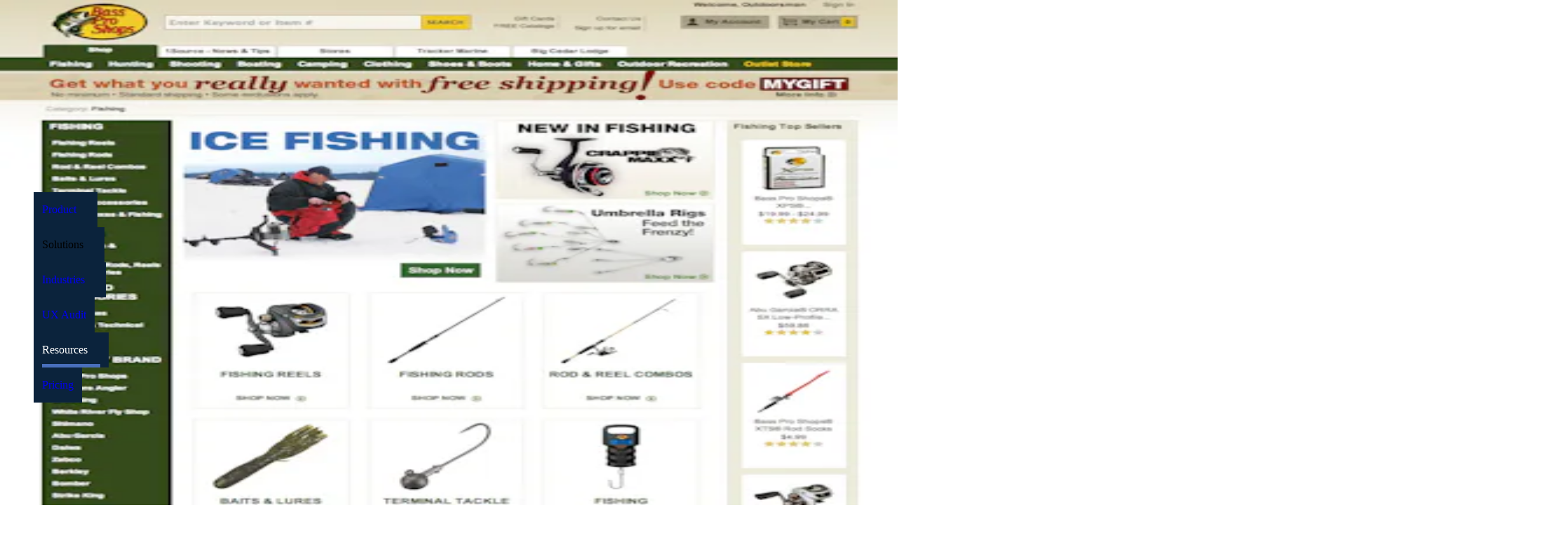

--- FILE ---
content_type: text/html; charset=utf-8
request_url: https://baymard.com/ecommerce-design-examples/28-top-level-navigation?unauthorized=804-ann-taylor
body_size: 46827
content:
<!DOCTYPE html><html lang="en"><head><meta charSet="utf-8" data-next-head=""/><meta name="viewport" content="width=device-width" data-next-head=""/><link rel="canonical" href="https://baymard.com/ecommerce-design-examples/28-top-level-navigation" class="jsx-1824504090" data-next-head=""/><title data-next-head="">107 ‘Top-Level Navigation’ Design Examples – Baymard</title><meta name="title" content="107 ‘Top-Level Navigation’ Design Examples – Baymard" data-next-head=""/><meta property="og:title" content="107 ‘Top-Level Navigation’ Design Examples – Baymard" data-next-head=""/><meta property="twitter:title" content="107 ‘Top-Level Navigation’ Design Examples – Baymard" data-next-head=""/><meta property="og:site_name" content="Baymard Institute" data-next-head=""/><meta property="twitter:site" content="@Baymard" data-next-head=""/><link rel="preload" href="/tailwind-preflight.min.css" as="style"/><link rel="icon" href="/favicon.ico"/><meta name="theme-color" content="#0B233C"/><link rel="alternate" type="application/atom+xml" title="RSS feed for Baymard articles" href="https://feeds.baymard.com/baymard"/><link rel="preload" href="/_next/static/media/e4505858a30c79c2-s.p.0f58a291.woff2" as="font" type="font/woff2" crossorigin="anonymous" data-next-font="size-adjust"/><link rel="preload" href="/_next/static/media/63283323fe6abc74-s.p.ef3cb5ba.woff2" as="font" type="font/woff2" crossorigin="anonymous" data-next-font="size-adjust"/><link rel="preload" href="/_next/static/media/f7aa21714c1c53f8-s.p.e3544bb0.woff2" as="font" type="font/woff2" crossorigin="anonymous" data-next-font="size-adjust"/><link rel="preload" href="/_next/static/chunks/98c01c550d300f3d.css?dpl=dpl_WW9XCm1d9i5bs7NTNv1R6CVyzeme" as="style"/><link rel="preload" href="/_next/static/chunks/8914045de797ea84.css?dpl=dpl_WW9XCm1d9i5bs7NTNv1R6CVyzeme" as="style"/><link rel="preload" href="/_next/static/chunks/04a16f686aa41fc6.css?dpl=dpl_WW9XCm1d9i5bs7NTNv1R6CVyzeme" as="style"/><link rel="preload" href="/_next/static/chunks/141bd20fa3c36800.css?dpl=dpl_WW9XCm1d9i5bs7NTNv1R6CVyzeme" as="style"/><link rel="preload" href="/_next/static/chunks/b03ee876b04a5458.css?dpl=dpl_WW9XCm1d9i5bs7NTNv1R6CVyzeme" as="style"/><link rel="preload" href="/_next/static/chunks/e3f8d9aa3dc4d774.css?dpl=dpl_WW9XCm1d9i5bs7NTNv1R6CVyzeme" as="style"/><link rel="preload" href="/_next/static/chunks/51da4f9619c1938d.css?dpl=dpl_WW9XCm1d9i5bs7NTNv1R6CVyzeme" as="style"/><link rel="preload" href="/_next/static/chunks/d2da680161282c12.css?dpl=dpl_WW9XCm1d9i5bs7NTNv1R6CVyzeme" as="style"/><meta name="sentry-trace" content="c3a60dcecbdafac4a5c3095bc4884355-4e8f58f66a58d1f5-0"/><meta name="baggage" content="sentry-environment=vercel-production,sentry-release=9e1d1d80852d9b4c3ba1f6a27eb941d25a78f61f,sentry-public_key=ebc6593072f44e6ff074d0d06ecd8e9e,sentry-trace_id=c3a60dcecbdafac4a5c3095bc4884355,sentry-org_id=175092,sentry-sampled=false,sentry-sample_rand=0.5952554909341885,sentry-sample_rate=0"/><link rel="preload" as="image" imageSrcSet="https://baymard-assets.imgix.net/benchmark_webpages/screenshots/569/original/home-depot-top-level-navigation.png?w=256&amp;h=256&amp;auto=format&amp;q=50&amp;fit=crop&amp;crop=focalpoint&amp;fp-x=0.5&amp;fp-y=0 256w, https://baymard-assets.imgix.net/benchmark_webpages/screenshots/569/original/home-depot-top-level-navigation.png?w=384&amp;h=384&amp;auto=format&amp;q=50&amp;fit=crop&amp;crop=focalpoint&amp;fp-x=0.5&amp;fp-y=0 384w, https://baymard-assets.imgix.net/benchmark_webpages/screenshots/569/original/home-depot-top-level-navigation.png?w=640&amp;h=640&amp;auto=format&amp;q=50&amp;fit=crop&amp;crop=focalpoint&amp;fp-x=0.5&amp;fp-y=0 640w, https://baymard-assets.imgix.net/benchmark_webpages/screenshots/569/original/home-depot-top-level-navigation.png?w=750&amp;h=750&amp;auto=format&amp;q=50&amp;fit=crop&amp;crop=focalpoint&amp;fp-x=0.5&amp;fp-y=0 750w, https://baymard-assets.imgix.net/benchmark_webpages/screenshots/569/original/home-depot-top-level-navigation.png?w=828&amp;h=828&amp;auto=format&amp;q=50&amp;fit=crop&amp;crop=focalpoint&amp;fp-x=0.5&amp;fp-y=0 828w, https://baymard-assets.imgix.net/benchmark_webpages/screenshots/569/original/home-depot-top-level-navigation.png?w=1080&amp;h=1080&amp;auto=format&amp;q=50&amp;fit=crop&amp;crop=focalpoint&amp;fp-x=0.5&amp;fp-y=0 1080w, https://baymard-assets.imgix.net/benchmark_webpages/screenshots/569/original/home-depot-top-level-navigation.png?w=1200&amp;h=1200&amp;auto=format&amp;q=50&amp;fit=crop&amp;crop=focalpoint&amp;fp-x=0.5&amp;fp-y=0 1200w, https://baymard-assets.imgix.net/benchmark_webpages/screenshots/569/original/home-depot-top-level-navigation.png?w=1920&amp;h=1920&amp;auto=format&amp;q=50&amp;fit=crop&amp;crop=focalpoint&amp;fp-x=0.5&amp;fp-y=0 1920w, https://baymard-assets.imgix.net/benchmark_webpages/screenshots/569/original/home-depot-top-level-navigation.png?w=2048&amp;h=2048&amp;auto=format&amp;q=50&amp;fit=crop&amp;crop=focalpoint&amp;fp-x=0.5&amp;fp-y=0 2048w, https://baymard-assets.imgix.net/benchmark_webpages/screenshots/569/original/home-depot-top-level-navigation.png?w=3840&amp;h=3840&amp;auto=format&amp;q=50&amp;fit=crop&amp;crop=focalpoint&amp;fp-x=0.5&amp;fp-y=0 3840w" imageSizes="(max-width: 649px) 46vw, (max-width: 959px) 30vw, (max-width: 1224px) 21vw, 260px" data-next-head=""/><link rel="preload" as="image" imageSrcSet="https://baymard-assets.imgix.net/benchmark_webpages/screenshots/2035/original/crate-barrel-top-level-navigation.png?w=256&amp;h=256&amp;auto=format&amp;q=50&amp;fit=crop&amp;crop=focalpoint&amp;fp-x=0.5&amp;fp-y=0 256w, https://baymard-assets.imgix.net/benchmark_webpages/screenshots/2035/original/crate-barrel-top-level-navigation.png?w=384&amp;h=384&amp;auto=format&amp;q=50&amp;fit=crop&amp;crop=focalpoint&amp;fp-x=0.5&amp;fp-y=0 384w, https://baymard-assets.imgix.net/benchmark_webpages/screenshots/2035/original/crate-barrel-top-level-navigation.png?w=640&amp;h=640&amp;auto=format&amp;q=50&amp;fit=crop&amp;crop=focalpoint&amp;fp-x=0.5&amp;fp-y=0 640w, https://baymard-assets.imgix.net/benchmark_webpages/screenshots/2035/original/crate-barrel-top-level-navigation.png?w=750&amp;h=750&amp;auto=format&amp;q=50&amp;fit=crop&amp;crop=focalpoint&amp;fp-x=0.5&amp;fp-y=0 750w, https://baymard-assets.imgix.net/benchmark_webpages/screenshots/2035/original/crate-barrel-top-level-navigation.png?w=828&amp;h=828&amp;auto=format&amp;q=50&amp;fit=crop&amp;crop=focalpoint&amp;fp-x=0.5&amp;fp-y=0 828w, https://baymard-assets.imgix.net/benchmark_webpages/screenshots/2035/original/crate-barrel-top-level-navigation.png?w=1080&amp;h=1080&amp;auto=format&amp;q=50&amp;fit=crop&amp;crop=focalpoint&amp;fp-x=0.5&amp;fp-y=0 1080w, https://baymard-assets.imgix.net/benchmark_webpages/screenshots/2035/original/crate-barrel-top-level-navigation.png?w=1200&amp;h=1200&amp;auto=format&amp;q=50&amp;fit=crop&amp;crop=focalpoint&amp;fp-x=0.5&amp;fp-y=0 1200w, https://baymard-assets.imgix.net/benchmark_webpages/screenshots/2035/original/crate-barrel-top-level-navigation.png?w=1920&amp;h=1920&amp;auto=format&amp;q=50&amp;fit=crop&amp;crop=focalpoint&amp;fp-x=0.5&amp;fp-y=0 1920w, https://baymard-assets.imgix.net/benchmark_webpages/screenshots/2035/original/crate-barrel-top-level-navigation.png?w=2048&amp;h=2048&amp;auto=format&amp;q=50&amp;fit=crop&amp;crop=focalpoint&amp;fp-x=0.5&amp;fp-y=0 2048w, https://baymard-assets.imgix.net/benchmark_webpages/screenshots/2035/original/crate-barrel-top-level-navigation.png?w=3840&amp;h=3840&amp;auto=format&amp;q=50&amp;fit=crop&amp;crop=focalpoint&amp;fp-x=0.5&amp;fp-y=0 3840w" imageSizes="(max-width: 649px) 46vw, (max-width: 959px) 30vw, (max-width: 1224px) 21vw, 260px" data-next-head=""/><link rel="preload" as="image" imageSrcSet="https://baymard-assets.imgix.net/benchmark_webpages/screenshots/2053/original/lowe-s-top-level-navigation-sub-category-page.png?w=256&amp;h=256&amp;auto=format&amp;q=50&amp;fit=crop&amp;crop=focalpoint&amp;fp-x=0.5&amp;fp-y=0 256w, https://baymard-assets.imgix.net/benchmark_webpages/screenshots/2053/original/lowe-s-top-level-navigation-sub-category-page.png?w=384&amp;h=384&amp;auto=format&amp;q=50&amp;fit=crop&amp;crop=focalpoint&amp;fp-x=0.5&amp;fp-y=0 384w, https://baymard-assets.imgix.net/benchmark_webpages/screenshots/2053/original/lowe-s-top-level-navigation-sub-category-page.png?w=640&amp;h=640&amp;auto=format&amp;q=50&amp;fit=crop&amp;crop=focalpoint&amp;fp-x=0.5&amp;fp-y=0 640w, https://baymard-assets.imgix.net/benchmark_webpages/screenshots/2053/original/lowe-s-top-level-navigation-sub-category-page.png?w=750&amp;h=750&amp;auto=format&amp;q=50&amp;fit=crop&amp;crop=focalpoint&amp;fp-x=0.5&amp;fp-y=0 750w, https://baymard-assets.imgix.net/benchmark_webpages/screenshots/2053/original/lowe-s-top-level-navigation-sub-category-page.png?w=828&amp;h=828&amp;auto=format&amp;q=50&amp;fit=crop&amp;crop=focalpoint&amp;fp-x=0.5&amp;fp-y=0 828w, https://baymard-assets.imgix.net/benchmark_webpages/screenshots/2053/original/lowe-s-top-level-navigation-sub-category-page.png?w=1080&amp;h=1080&amp;auto=format&amp;q=50&amp;fit=crop&amp;crop=focalpoint&amp;fp-x=0.5&amp;fp-y=0 1080w, https://baymard-assets.imgix.net/benchmark_webpages/screenshots/2053/original/lowe-s-top-level-navigation-sub-category-page.png?w=1200&amp;h=1200&amp;auto=format&amp;q=50&amp;fit=crop&amp;crop=focalpoint&amp;fp-x=0.5&amp;fp-y=0 1200w, https://baymard-assets.imgix.net/benchmark_webpages/screenshots/2053/original/lowe-s-top-level-navigation-sub-category-page.png?w=1920&amp;h=1920&amp;auto=format&amp;q=50&amp;fit=crop&amp;crop=focalpoint&amp;fp-x=0.5&amp;fp-y=0 1920w, https://baymard-assets.imgix.net/benchmark_webpages/screenshots/2053/original/lowe-s-top-level-navigation-sub-category-page.png?w=2048&amp;h=2048&amp;auto=format&amp;q=50&amp;fit=crop&amp;crop=focalpoint&amp;fp-x=0.5&amp;fp-y=0 2048w, https://baymard-assets.imgix.net/benchmark_webpages/screenshots/2053/original/lowe-s-top-level-navigation-sub-category-page.png?w=3840&amp;h=3840&amp;auto=format&amp;q=50&amp;fit=crop&amp;crop=focalpoint&amp;fp-x=0.5&amp;fp-y=0 3840w" imageSizes="(max-width: 649px) 46vw, (max-width: 959px) 30vw, (max-width: 1224px) 21vw, 260px" data-next-head=""/><link rel="preload" as="image" imageSrcSet="https://baymard-assets.imgix.net/benchmark_webpages/screenshots/703/original/lowe-s-top-level-navigation.png?w=256&amp;h=256&amp;auto=format&amp;q=50&amp;fit=crop&amp;crop=focalpoint&amp;fp-x=0.5&amp;fp-y=0 256w, https://baymard-assets.imgix.net/benchmark_webpages/screenshots/703/original/lowe-s-top-level-navigation.png?w=384&amp;h=384&amp;auto=format&amp;q=50&amp;fit=crop&amp;crop=focalpoint&amp;fp-x=0.5&amp;fp-y=0 384w, https://baymard-assets.imgix.net/benchmark_webpages/screenshots/703/original/lowe-s-top-level-navigation.png?w=640&amp;h=640&amp;auto=format&amp;q=50&amp;fit=crop&amp;crop=focalpoint&amp;fp-x=0.5&amp;fp-y=0 640w, https://baymard-assets.imgix.net/benchmark_webpages/screenshots/703/original/lowe-s-top-level-navigation.png?w=750&amp;h=750&amp;auto=format&amp;q=50&amp;fit=crop&amp;crop=focalpoint&amp;fp-x=0.5&amp;fp-y=0 750w, https://baymard-assets.imgix.net/benchmark_webpages/screenshots/703/original/lowe-s-top-level-navigation.png?w=828&amp;h=828&amp;auto=format&amp;q=50&amp;fit=crop&amp;crop=focalpoint&amp;fp-x=0.5&amp;fp-y=0 828w, https://baymard-assets.imgix.net/benchmark_webpages/screenshots/703/original/lowe-s-top-level-navigation.png?w=1080&amp;h=1080&amp;auto=format&amp;q=50&amp;fit=crop&amp;crop=focalpoint&amp;fp-x=0.5&amp;fp-y=0 1080w, https://baymard-assets.imgix.net/benchmark_webpages/screenshots/703/original/lowe-s-top-level-navigation.png?w=1200&amp;h=1200&amp;auto=format&amp;q=50&amp;fit=crop&amp;crop=focalpoint&amp;fp-x=0.5&amp;fp-y=0 1200w, https://baymard-assets.imgix.net/benchmark_webpages/screenshots/703/original/lowe-s-top-level-navigation.png?w=1920&amp;h=1920&amp;auto=format&amp;q=50&amp;fit=crop&amp;crop=focalpoint&amp;fp-x=0.5&amp;fp-y=0 1920w, https://baymard-assets.imgix.net/benchmark_webpages/screenshots/703/original/lowe-s-top-level-navigation.png?w=2048&amp;h=2048&amp;auto=format&amp;q=50&amp;fit=crop&amp;crop=focalpoint&amp;fp-x=0.5&amp;fp-y=0 2048w, https://baymard-assets.imgix.net/benchmark_webpages/screenshots/703/original/lowe-s-top-level-navigation.png?w=3840&amp;h=3840&amp;auto=format&amp;q=50&amp;fit=crop&amp;crop=focalpoint&amp;fp-x=0.5&amp;fp-y=0 3840w" imageSizes="(max-width: 649px) 46vw, (max-width: 959px) 30vw, (max-width: 1224px) 21vw, 260px" data-next-head=""/><script>(function(w,d,s,l,i){w[l]=w[l]||[];w[l].push({'gtm.start':new Date().getTime(),event:'gtm.js'});var f=d.getElementsByTagName(s)[0],j=d.createElement(s),dl=l!='dataLayer'?'&l='+l:'';j.async=true;j.src='https://www.googletagmanager.com/gtm.js?id='+i+dl;f.parentNode.insertBefore(j,f);})(window,document,'script','dataLayer','GTM-KDXJPQSM');</script><script>window.dataLayer=window.dataLayer||[];window.dataLayer.push({event:'page_view'});</script><link rel="stylesheet" href="/tailwind-preflight.min.css"/><style id="stitches">--sxs{--sxs:0 t-MzHWN}@media{:root,.t-MzHWN{--space-0:0;--space-1:0.25rem;--space-2:0.5rem;--space-3:1rem;--space-4:2rem;--space-5:2.5rem;--space-6:3.75rem;--space-7:5rem;--space-8:6.25rem;--space-9:7.5rem;--space-0_5:0.125rem;--space-1_5:0.375rem;--space-2_25:0.625rem;--space-2_5:0.75rem;--space-3_5:1.5rem;--borderWidths-0:0px;--borderWidths-1:1px;--borderWidths-2:2px;--borderWidths-4:4px;--borderWidths-true:1px;--borderStyles-true:solid;--borderStyles-solid:solid;--borderStyles-dashed:dashed;--borderStyles-dotted:dotted;--fontSizes-1:12px;--fontSizes-2:14px;--fontSizes-3:16px;--fontSizes-4:18px;--fontSizes-5:20px;--fontSizes-6:22px;--fontSizes-7:24px;--fontSizes-8:25px;--fontSizes-9:28px;--fontSizes-10:36px;--fontSizes-11:40px;--fontSizes-2_5:15px;--fontSizes-0_5r:0.6rem;--fontSizes-2_5r:1rem;--fontSizes-6r:1.35rem;--fontSizes-8r:1.6rem;--fontSizes-1r:12px;--fontSizes-2r:14px;--fontSizes-3r:16px;--fontSizes-4r:17.5px;--fontSizes-5r:19.5px;--fontSizes-7r:24px;--fontSizes-9r:28px;--fontSizes-10r:32px;--fontSizes-11r:39px;--fontWeights-normal:380;--fontWeights-medium:480;--fontWeights-semibold:550;--fontWeights-bold:650;--lineHeights-xs:1;--lineHeights-sm:1.1;--lineHeights-md:1.2;--lineHeights-lg:1.4;--lineHeights-xl:1.6;--fonts-sans:var(--baymard-font-sans);--fonts-serif:var(--baymard-font-serif);--fonts-mono:"source-code-pro", "Source Code Pro", "Menlo", "Monaco", "Consolas", "Liberation Mono", "Courier New", monospace;--sizes-page:69.75rem;--sizes-anecdote:52.25rem;--sizes-readableLine:62ch;--sizes-stickyTopNav:1109px;--radii-sm:2px;--radii-md:4px;--radii-lg:8px;--radii-xl:12px;--radii-full:9999px;--zIndices-stickyNavBar:1100;--zIndices-nav:1200;--zIndices-overlay:1300;--zIndices-modal:1400;--zIndices-tooltip:1500;--colors-inherit:inherit;--colors-white:#fff;--colors-white-80:rgba(255, 255, 255, 0.8);--colors-white-60:rgba(255, 255, 255, 0.6);--colors-white-40:rgba(255, 255, 255, 0.4);--colors-white-20:rgba(255, 255, 255, 0.2);--colors-white-10:rgba(255, 255, 255, 0.1);--colors-white-0:rgba(255, 255, 255, 0);--colors-white-accent-dark:hsla(0, 0%, 97%, 1);--colors-black:#000;--colors-black-80:rgba(0, 0, 0, 0.8);--colors-black-60:rgba(0, 0, 0, 0.6);--colors-black-40:rgba(0, 0, 0, 0.4);--colors-black-20:rgba(0, 0, 0, 0.2);--colors-black-10:rgba(0, 0, 0, 0.1);--colors-black-0:rgba(0, 0, 0, 0);--colors-black-accent-dark:hsla(0, 0%, 0%, 1);--colors-gray:#ddd;--colors-gray-80:rgba(221, 221, 221, 0.8);--colors-gray-60:rgba(221, 221, 221, 0.6);--colors-gray-40:rgba(221, 221, 221, 0.4);--colors-gray-20:rgba(221, 221, 221, 0.2);--colors-gray-10:rgba(221, 221, 221, 0.1);--colors-gray-0:rgba(221, 221, 221, 0);--colors-gray-accent-dark:hsla(0, 0%, 84%, 1);--colors-grayLight:#f2f2f2;--colors-grayLight-80:rgba(242, 242, 242, 0.8);--colors-grayLight-60:rgba(242, 242, 242, 0.6);--colors-grayLight-40:rgba(242, 242, 242, 0.4);--colors-grayLight-20:rgba(242, 242, 242, 0.2);--colors-grayLight-10:rgba(242, 242, 242, 0.1);--colors-grayLight-0:rgba(242, 242, 242, 0);--colors-grayLight-accent-dark:hsla(0, 0%, 92%, 1);--colors-grayMedium:#a2a2a2;--colors-grayMedium-80:rgba(162, 162, 162, 0.8);--colors-grayMedium-60:rgba(162, 162, 162, 0.6);--colors-grayMedium-40:rgba(162, 162, 162, 0.4);--colors-grayMedium-20:rgba(162, 162, 162, 0.2);--colors-grayMedium-10:rgba(162, 162, 162, 0.1);--colors-grayMedium-0:rgba(162, 162, 162, 0);--colors-grayMedium-accent-dark:hsla(0, 0%, 61%, 1);--colors-grayDark:#686767;--colors-grayDark-80:rgba(104, 103, 103, 0.8);--colors-grayDark-60:rgba(104, 103, 103, 0.6);--colors-grayDark-40:rgba(104, 103, 103, 0.4);--colors-grayDark-20:rgba(104, 103, 103, 0.2);--colors-grayDark-10:rgba(104, 103, 103, 0.1);--colors-grayDark-0:rgba(104, 103, 103, 0);--colors-grayDark-accent-dark:hsla(0, 0%, 38%, 1);--colors-grayHeavy:#303030;--colors-grayHeavy-80:rgba(48, 48, 48, 0.8);--colors-grayHeavy-60:rgba(48, 48, 48, 0.6);--colors-grayHeavy-40:rgba(48, 48, 48, 0.4);--colors-grayHeavy-20:rgba(48, 48, 48, 0.2);--colors-grayHeavy-10:rgba(48, 48, 48, 0.1);--colors-grayHeavy-0:rgba(48, 48, 48, 0);--colors-grayHeavy-accent-dark:hsla(0, 0%, 16%, 1);--colors-blueZodiac:#0b233c;--colors-blueZodiac-80:rgba(11, 35, 60, 0.8);--colors-blueZodiac-60:rgba(11, 35, 60, 0.6);--colors-blueZodiac-40:rgba(11, 35, 60, 0.4);--colors-blueZodiac-20:rgba(11, 35, 60, 0.2);--colors-blueZodiac-10:rgba(11, 35, 60, 0.1);--colors-blueZodiac-0:rgba(11, 35, 60, 0);--colors-blueZodiac-accent-dark:hsla(211, 69%, 11%, 1);--colors-blueGray:#545963;--colors-blueGray-80:rgba(84, 89, 99, 0.8);--colors-blueGray-60:rgba(84, 89, 99, 0.6);--colors-blueGray-40:rgba(84, 89, 99, 0.4);--colors-blueGray-20:rgba(84, 89, 99, 0.2);--colors-blueGray-10:rgba(84, 89, 99, 0.1);--colors-blueGray-0:rgba(84, 89, 99, 0);--colors-blueGray-accent-dark:hsla(220, 8%, 33%, 1);--colors-blueRiver:#09294a;--colors-blueRiver-80:rgba(9, 41, 74, 0.8);--colors-blueRiver-60:rgba(9, 41, 74, 0.6);--colors-blueRiver-40:rgba(9, 41, 74, 0.4);--colors-blueRiver-20:rgba(9, 41, 74, 0.2);--colors-blueRiver-10:rgba(9, 41, 74, 0.1);--colors-blueRiver-0:rgba(9, 41, 74, 0);--colors-blueRiver-accent-dark:hsla(210, 78%, 13%, 1);--colors-blueDark:#06182b;--colors-blueDark-80:rgba(6, 24, 43, 0.8);--colors-blueDark-60:rgba(6, 24, 43, 0.6);--colors-blueDark-40:rgba(6, 24, 43, 0.4);--colors-blueDark-20:rgba(6, 24, 43, 0.2);--colors-blueDark-10:rgba(6, 24, 43, 0.1);--colors-blueDark-0:rgba(6, 24, 43, 0);--colors-blueDark-accent-dark:hsla(211, 76%, 7%, 1);--colors-navy:#314a64;--colors-navy-80:rgba(49, 74, 100, 0.8);--colors-navy-60:rgba(49, 74, 100, 0.6);--colors-navy-40:rgba(49, 74, 100, 0.4);--colors-navy-20:rgba(49, 74, 100, 0.2);--colors-navy-10:rgba(49, 74, 100, 0.1);--colors-navy-0:rgba(49, 74, 100, 0);--colors-navy-accent-dark:hsla(211, 34%, 26%, 1);--colors-paleNavy:#dee0e9;--colors-paleNavy-80:rgba(222, 224, 233, 0.8);--colors-paleNavy-60:rgba(222, 224, 233, 0.6);--colors-paleNavy-40:rgba(222, 224, 233, 0.4);--colors-paleNavy-20:rgba(222, 224, 233, 0.2);--colors-paleNavy-10:rgba(222, 224, 233, 0.1);--colors-paleNavy-0:rgba(222, 224, 233, 0);--colors-paleNavy-accent-dark:hsla(229, 20%, 86%, 1);--colors-slateGray:#738196;--colors-slateGray-80:rgba(115, 129, 150, 0.8);--colors-slateGray-60:rgba(115, 129, 150, 0.6);--colors-slateGray-40:rgba(115, 129, 150, 0.4);--colors-slateGray-20:rgba(115, 129, 150, 0.2);--colors-slateGray-10:rgba(115, 129, 150, 0.1);--colors-slateGray-0:rgba(115, 129, 150, 0);--colors-slateGray-accent-dark:hsla(216, 14%, 49%, 1);--colors-cadetBlue:#abb5bf;--colors-cadetBlue-80:rgba(171, 181, 191, 0.8);--colors-cadetBlue-60:rgba(171, 181, 191, 0.6);--colors-cadetBlue-40:rgba(171, 181, 191, 0.4);--colors-cadetBlue-20:rgba(171, 181, 191, 0.2);--colors-cadetBlue-10:rgba(171, 181, 191, 0.1);--colors-cadetBlue-0:rgba(171, 181, 191, 0);--colors-cadetBlue-accent-dark:hsla(210, 14%, 68%, 1);--colors-indigo:#496FBC;--colors-indigo-80:rgba(73, 111, 188, 0.8);--colors-indigo-60:rgba(73, 111, 188, 0.6);--colors-indigo-40:rgba(73, 111, 188, 0.4);--colors-indigo-20:rgba(73, 111, 188, 0.2);--colors-indigo-10:rgba(73, 111, 188, 0.1);--colors-indigo-0:rgba(73, 111, 188, 0);--colors-indigo-accent-dark:hsla(220, 46%, 48%, 1);--colors-ghostGray:#caccda;--colors-ghostGray-80:rgba(202, 204, 218, 0.8);--colors-ghostGray-60:rgba(202, 204, 218, 0.6);--colors-ghostGray-40:rgba(202, 204, 218, 0.4);--colors-ghostGray-20:rgba(202, 204, 218, 0.2);--colors-ghostGray-10:rgba(202, 204, 218, 0.1);--colors-ghostGray-0:rgba(202, 204, 218, 0);--colors-ghostGray-accent-dark:hsla(232, 18%, 79%, 1);--colors-whiteLilac:#f5f7fb;--colors-whiteLilac-80:rgba(245, 247, 251, 0.8);--colors-whiteLilac-60:rgba(245, 247, 251, 0.6);--colors-whiteLilac-40:rgba(245, 247, 251, 0.4);--colors-whiteLilac-20:rgba(245, 247, 251, 0.2);--colors-whiteLilac-10:rgba(245, 247, 251, 0.1);--colors-whiteLilac-0:rgba(245, 247, 251, 0);--colors-whiteLilac-accent-dark:hsla(220, 43%, 94%, 1);--colors-athensGray:#ebecf3;--colors-athensGray-80:rgba(235, 236, 243, 0.8);--colors-athensGray-60:rgba(235, 236, 243, 0.6);--colors-athensGray-40:rgba(235, 236, 243, 0.4);--colors-athensGray-20:rgba(235, 236, 243, 0.2);--colors-athensGray-10:rgba(235, 236, 243, 0.1);--colors-athensGray-0:rgba(235, 236, 243, 0);--colors-athensGray-accent-dark:hsla(232, 25%, 91%, 1);--colors-tinGray:#909090;--colors-tinGray-80:rgba(144, 144, 144, 0.8);--colors-tinGray-60:rgba(144, 144, 144, 0.6);--colors-tinGray-40:rgba(144, 144, 144, 0.4);--colors-tinGray-20:rgba(144, 144, 144, 0.2);--colors-tinGray-10:rgba(144, 144, 144, 0.1);--colors-tinGray-0:rgba(144, 144, 144, 0);--colors-tinGray-accent-dark:hsla(0, 0%, 53%, 1);--colors-zomp:#2e9892;--colors-zomp-80:rgba(46, 152, 146, 0.8);--colors-zomp-60:rgba(46, 152, 146, 0.6);--colors-zomp-40:rgba(46, 152, 146, 0.4);--colors-zomp-20:rgba(46, 152, 146, 0.2);--colors-zomp-10:rgba(46, 152, 146, 0.1);--colors-zomp-0:rgba(46, 152, 146, 0);--colors-zomp-accent-dark:hsla(177, 54%, 36%, 1);--colors-valueIR:#496FBC;--colors-valueIR-80:rgba(73, 111, 188, 0.8);--colors-valueIR-60:rgba(73, 111, 188, 0.6);--colors-valueIR-40:rgba(73, 111, 188, 0.4);--colors-valueIR-20:rgba(73, 111, 188, 0.2);--colors-valueIR-10:rgba(73, 111, 188, 0.1);--colors-valueIR-0:rgba(73, 111, 188, 0);--colors-valueIR-accent-dark:hsla(220, 46%, 48%, 1);--colors-valueAH:#769b37;--colors-valueAH-80:rgba(118, 155, 55, 0.8);--colors-valueAH-60:rgba(118, 155, 55, 0.6);--colors-valueAH-40:rgba(118, 155, 55, 0.4);--colors-valueAH-20:rgba(118, 155, 55, 0.2);--colors-valueAH-10:rgba(118, 155, 55, 0.1);--colors-valueAH-0:rgba(118, 155, 55, 0);--colors-valueAH-accent-dark:hsla(82, 48%, 38%, 1);--colors-valueAL:#a1b145;--colors-valueAL-80:rgba(161, 177, 69, 0.8);--colors-valueAL-60:rgba(161, 177, 69, 0.6);--colors-valueAL-40:rgba(161, 177, 69, 0.4);--colors-valueAL-20:rgba(161, 177, 69, 0.2);--colors-valueAL-10:rgba(161, 177, 69, 0.1);--colors-valueAL-0:rgba(161, 177, 69, 0);--colors-valueAL-accent-dark:hsla(69, 44%, 45%, 1);--colors-valueNU:#ffc302;--colors-valueNU-80:rgba(255, 195, 2, 0.8);--colors-valueNU-60:rgba(255, 195, 2, 0.6);--colors-valueNU-40:rgba(255, 195, 2, 0.4);--colors-valueNU-20:rgba(255, 195, 2, 0.2);--colors-valueNU-10:rgba(255, 195, 2, 0.1);--colors-valueNU-0:rgba(255, 195, 2, 0);--colors-valueNU-accent-dark:hsla(46, 100%, 47%, 1);--colors-valueVL:#ea7a0d;--colors-valueVL-80:rgba(234, 122, 13, 0.8);--colors-valueVL-60:rgba(234, 122, 13, 0.6);--colors-valueVL-40:rgba(234, 122, 13, 0.4);--colors-valueVL-20:rgba(234, 122, 13, 0.2);--colors-valueVL-10:rgba(234, 122, 13, 0.1);--colors-valueVL-0:rgba(234, 122, 13, 0);--colors-valueVL-accent-dark:hsla(30, 89%, 45%, 1);--colors-valueVH:#b42625;--colors-valueVH-80:rgba(180, 38, 37, 0.8);--colors-valueVH-60:rgba(180, 38, 37, 0.6);--colors-valueVH-40:rgba(180, 38, 37, 0.4);--colors-valueVH-20:rgba(180, 38, 37, 0.2);--colors-valueVH-10:rgba(180, 38, 37, 0.1);--colors-valueVH-0:rgba(180, 38, 37, 0);--colors-valueVH-accent-dark:hsla(0, 66%, 40%, 1);--colors-valueNA:#a2a2a2;--colors-valueNA-80:rgba(162, 162, 162, 0.8);--colors-valueNA-60:rgba(162, 162, 162, 0.6);--colors-valueNA-40:rgba(162, 162, 162, 0.4);--colors-valueNA-20:rgba(162, 162, 162, 0.2);--colors-valueNA-10:rgba(162, 162, 162, 0.1);--colors-valueNA-0:rgba(162, 162, 162, 0);--colors-valueNA-accent-dark:hsla(0, 0%, 61%, 1);--colors-divider:var(--colors-athensGray);--colors-divider-80:var(--colors-athensGray-80);--colors-divider-60:var(--colors-athensGray-60);--colors-divider-40:var(--colors-athensGray-40);--colors-divider-20:var(--colors-athensGray-20);--colors-divider-10:var(--colors-athensGray-10);--colors-divider-0:var(--colors-athensGray-0);--colors-divider-accent-dark:var(--colors-athensGray-accent-dark);--colors-text:var(--colors-grayHeavy);--colors-text-80:var(--colors-grayHeavy-80);--colors-text-60:var(--colors-grayHeavy-60);--colors-text-40:var(--colors-grayHeavy-40);--colors-text-20:var(--colors-grayHeavy-20);--colors-text-10:var(--colors-grayHeavy-10);--colors-text-0:var(--colors-grayHeavy-0);--colors-text-accent-dark:var(--colors-grayHeavy-accent-dark);--colors-textGray:var(--colors-tinGray);--colors-textGray-80:var(--colors-tinGray-80);--colors-textGray-60:var(--colors-tinGray-60);--colors-textGray-40:var(--colors-tinGray-40);--colors-textGray-20:var(--colors-tinGray-20);--colors-textGray-10:var(--colors-tinGray-10);--colors-textGray-0:var(--colors-tinGray-0);--colors-textGray-accent-dark:var(--colors-tinGray-accent-dark);--colors-confidential:var(--colors-zomp);--colors-confidential-80:var(--colors-zomp-80);--colors-confidential-60:var(--colors-zomp-60);--colors-confidential-40:var(--colors-zomp-40);--colors-confidential-20:var(--colors-zomp-20);--colors-confidential-10:var(--colors-zomp-10);--colors-confidential-0:var(--colors-zomp-0);--colors-confidential-accent-dark:var(--colors-zomp-accent-dark);--colors-anchor:#496FBC;--colors-anchor-80:rgba(73, 111, 188, 0.8);--colors-anchor-60:rgba(73, 111, 188, 0.6);--colors-anchor-40:rgba(73, 111, 188, 0.4);--colors-anchor-20:rgba(73, 111, 188, 0.2);--colors-anchor-10:rgba(73, 111, 188, 0.1);--colors-anchor-0:rgba(73, 111, 188, 0);--colors-anchor-accent-dark:hsla(220, 46%, 48%, 1);--colors-anchorSecondary:var(--colors-slateGray);--colors-anchorSecondary-80:var(--colors-slateGray-80);--colors-anchorSecondary-60:var(--colors-slateGray-60);--colors-anchorSecondary-40:var(--colors-slateGray-40);--colors-anchorSecondary-20:var(--colors-slateGray-20);--colors-anchorSecondary-10:var(--colors-slateGray-10);--colors-anchorSecondary-0:var(--colors-slateGray-0);--colors-anchorSecondary-accent-dark:var(--colors-slateGray-accent-dark);--colors-anchorVisited:#65228A;--colors-anchorVisited-80:rgba(101, 34, 138, 0.8);--colors-anchorVisited-60:rgba(101, 34, 138, 0.6);--colors-anchorVisited-40:rgba(101, 34, 138, 0.4);--colors-anchorVisited-20:rgba(101, 34, 138, 0.2);--colors-anchorVisited-10:rgba(101, 34, 138, 0.1);--colors-anchorVisited-0:rgba(101, 34, 138, 0);--colors-anchorVisited-accent-dark:hsla(279, 60%, 31%, 1);--colors-anchorHover:#000000;--colors-anchorHover-80:rgba(0, 0, 0, 0.8);--colors-anchorHover-60:rgba(0, 0, 0, 0.6);--colors-anchorHover-40:rgba(0, 0, 0, 0.4);--colors-anchorHover-20:rgba(0, 0, 0, 0.2);--colors-anchorHover-10:rgba(0, 0, 0, 0.1);--colors-anchorHover-0:rgba(0, 0, 0, 0);--colors-anchorHover-accent-dark:hsla(0, 0%, 0%, 1);--shadows-xs:0 1px 3px 0 rgb(0 0 0 / 30%);--shadows-sm:0 1px 4px 0 rgb(0 0 0 / 30%);--shadows-card:0 1px 3px 0 rgba(84, 89, 99, 0.4);--shadows-cardHover:0 1px 3px 0 rgba(84, 89, 99, 0.6);--shadows-outline:0 0 0px 2px var(--colors-indigo-60);--ease-easeInSine:cubic-bezier(0.47, 0, 0.745, 0.715);--ease-easeOutSine:cubic-bezier(0.39, 0.575, 0.565, 1);--ease-easeInOutSine:cubic-bezier(0.445, 0.05, 0.55, 0.95);--ease-easeInQuad:cubic-bezier(0.55, 0.085, 0.68, 0.53);--ease-easeOutQuad:cubic-bezier(0.25, 0.46, 0.45, 0.94);--ease-easeInOutQuad:cubic-bezier(0.455, 0.03, 0.515, 0.955);--ease-easeInCubic:cubic-bezier(0.55, 0.055, 0.675, 0.19);--ease-easeOutCubic:cubic-bezier(0.215, 0.61, 0.355, 1);--ease-easeInOutCubic:cubic-bezier(0.645, 0.045, 0.355, 1);--ease-easeInQuart:cubic-bezier(0.895, 0.03, 0.685, 0.22);--ease-easeOutQuart:cubic-bezier(0.165, 0.84, 0.44, 1);--ease-easeInOutQuart:cubic-bezier(0.77, 0, 0.175, 1);--ease-easeInQuint:cubic-bezier(0.755, 0.05, 0.855, 0.06);--ease-easeOutQuint:cubic-bezier(0.23, 1, 0.32, 1);--ease-easeInOutQuint:cubic-bezier(0.86, 0, 0.07, 1);--ease-easeInExpo:cubic-bezier(0.95, 0.05, 0.795, 0.035);--ease-easeOutExpo:cubic-bezier(0.19, 1, 0.22, 1);--ease-easeInOutExpo:cubic-bezier(1, 0, 0, 1);--ease-easeInCirc:cubic-bezier(0.6, 0.04, 0.98, 0.335);--ease-easeOutCirc:cubic-bezier(0.075, 0.82, 0.165, 1);--ease-easeInOutCirc:cubic-bezier(0.785, 0.135, 0.15, 0.86);--ease-easeInBack:cubic-bezier(0.6, -0.28, 0.735, 0.045);--ease-easeOutBack:cubic-bezier(0.175, 0.885, 0.32, 1.275);--ease-easeInOutBack:cubic-bezier(0.68, -0.55, 0.265, 1.55)}}--sxs{--sxs:1 k-fehnNV k-dWDXWn}@media{@keyframes k-fehnNV{0%{transform:rotate(0deg)}100%{transform:rotate(360deg)}}@keyframes k-dWDXWn{0%{background:#f3f3f3}100%{background:#ecebeb}}}--sxs{--sxs:2 c-lesPJm c-fjQQaC PJLV c-hOPzoX c-hpefwH c-gjxsel c-iRgjKs c-iKncVo c-dHRrVi c-JhyAx c-PJLV c-dVCZjr c-fExXwJ c-dSFTMX c-eUjnQr c-kPUoXn c-etsjGA c-gEODCP c-dqAwFG c-cotOHn c-gSivqO c-ilTLMk c-goeyXr c-hgWGur c-eNKzBp c-kHeVSS c-iXQtdu c-eKetNM c-fAgbzy c-umHkm c-fTdFhF c-cdSxUn c-LuUsp c-dmdcNx c-cQFlOt c-fsqqJA c-cYTMaB c-bpheRd c-eeOKav c-deHJTb c-jsytbX c-fdJyNQ c-ceOWsS c-bOykxp c-kDjTyv c-oswRx c-cjOVrn c-hqMyXf}@media{.c-lesPJm{box-sizing:border-box}.c-fjQQaC{display:inline-block;border-radius:var(--radii-md);animation:0.75s ease 0s alternate infinite;animation-name:k-dWDXWn;background:#f3f3f3;width:100%;max-width:100%}.c-hOPzoX{position:relative;display:flex;flex-direction:column;width:100%}.c-hpefwH{display:flex;flex-grow:1}.c-gjxsel{flex-grow:1;--spacing:var(--space-1);gap:var(--spacing);display:flex;flex-direction:column;color:var(--colors-blueGray);min-width:0}.c-iRgjKs{font-size:var(--fontSizes-2r);border-top:1px solid var(--colors-divider);padding-top:var(--space-3);margin-top:var(--space-2_5);margin-bottom:calc(var(--space-2)*-1);--spacing:var(--space-3);gap:var(--spacing);display:flex;flex-direction:row;flex-wrap:wrap}.c-iKncVo::after{display:block;content:'';width:120%;height:200%;position:absolute;top:-50%;left:-10%;border-radius:50%}@media all and (min-width: 960px){.c-iKncVo::after{width:200%;left:-50%}}.c-iKncVo{--spacing:var(--space-2);gap:var(--spacing);display:flex;flex-direction:row;align-items:center}.c-dHRrVi{border:none;height:1px;width:100%;color:var(--colors-athensGray);background:currentcolor}@media all and (min-width: 960px){.c-dHRrVi{margin-top:var(--space-4);margin-bottom:var(--space-4)}}.c-JhyAx{position:relative}@media all and (min-width: 650px){.c-JhyAx{padding:2rem 1.5rem}}@media all and (min-width: 960px){.c-JhyAx{padding:2.75rem 2rem}}@media all and (min-width: 1225px){.c-JhyAx{padding:3.5rem}}.c-dVCZjr{position:fixed;top:0;left:0;height:100%;width:100%;background:#37414d}.c-fExXwJ{margin:0 auto}.c-dSFTMX{position:relative;filter:drop-shadow(rgba(0, 0, 0, 0.3) 0px -0.5rem 0.75rem);margin:0 auto;pointer-events:none}.c-eUjnQr{zindex:1;background:#fff;margin:0 auto;box-sizing:border-box;border-radius:var(--radii-md);overflow:hidden;width:100%;pointer-events:all}.c-kPUoXn{padding:var(--space-4)}@media all and (min-width: 960px){.c-kPUoXn{padding-left:var(--space-5);padding-right:var(--space-5);padding-top:var(--space-3_5);padding-bottom:var(--space-3_5)}}.c-etsjGA{display:flex;align-items:center;position:relative;left:-3px}.c-gEODCP{height:100%;display:flex;align-items:stretch;position:relative;z-index:calc(var(--zIndices-nav) + 10)}.c-gEODCP:hover{z-index:calc(var(--zIndices-nav) + 20)}.c-gEODCP{--item-x-padding:0.75rem}.c-cotOHn{position:relative;display:inline-flex;padding-top:var(--space-3);padding-bottom:var(--space-3);align-items:center;transition:var(--duration-initial-appear) var(--delay-initial-appear) ease-out;transition-property:transform, color;overflow:hidden}.c-cotOHn::after{content:"";position:absolute;bottom:0;left:0;width:100%;height:5px;background:var(--colors-indigo);transform:scaleY(0);transform-origin:bottom;z-index:calc(var(--zIndices-nav) + 30)}.c-lesPJm:where(.c-gEODCP):focus-within .c-cotOHn,.c-lesPJm:where(.c-gEODCP):hover .c-cotOHn{color:rgba(255, 255, 255, 1)}.c-lesPJm:where(.c-gEODCP):focus-within .c-cotOHn::after,.c-lesPJm:where(.c-gEODCP):hover .c-cotOHn::after{transform:scaleY(1)}.c-lesPJm:where(.c-gEODCP):focus-within .c-gSivqO,.c-lesPJm:where(.c-gEODCP):hover .c-gSivqO{transform:rotateX(180deg)}.c-dqAwFG{padding-left:var(--item-x-padding);padding-right:var(--item-x-padding);position:relative;background:var(--colors-blueZodiac);display:flex;text-decoration:none;cursor:default}.c-dqAwFG[href]{cursor:pointer}.c-ilTLMk{border-bottom-left-radius:var(--radii-lg);border-bottom-right-radius:var(--radii-lg);overflow:hidden;position:relative;left:calc(var(--item-x-padding) - var(--space-3_5));width:max-content;max-width:100%;font-size:16px;line-height:1.5;font-size:var(--fontSizes-2_5r);box-shadow:0 4px 36px 0 rgba(11, 35, 40, 0.25);transform-origin:top center;transform:translateY(-5px) scaleY(0.975);opacity:0;transition-property:transform, opacity, background-color;transition-duration:var(--duration-disappear);transition-delay:var(--delay-disappear);transition-timing-function:ease-in-out;will-change:transform}.c-lesPJm:where(.c-gEODCP):focus-within .c-ilTLMk,.c-lesPJm:where(.c-gEODCP):hover .c-ilTLMk{opacity:1;transform:translateY(0px) scaleY(1);transition-delay:var(--delay-appear), var(--delay-appear), calc(var(--delay-appear));transition-duration:var(--duration-appear), var(--duration-appear), calc(var(--duration-appear));transition-timing-function:cubic-bezier(0.5, 1, 0.89, 1);background:var(--colors-blueRiver)}.c-goeyXr{box-sizing:initial;width:calc(100% - (var(--page-container-padding-x) * 2));max-width:var(--sizes-page);margin:0 auto;padding-left:var(--page-container-padding-x);padding-right:var(--page-container-padding-x);padding-top:;padding-bottom:;--page-container-padding-x:1.5rem}@media all and (min-width: 650px){.c-goeyXr{--page-container-padding-x:2rem}}@media all and (min-width: 960px){.c-goeyXr{--page-container-padding-x:2.75rem}}@media all and (min-width: 1225px){.c-goeyXr{--page-container-padding-x:5.5rem}}.c-hgWGur{box-sizing:border-box;all:unset;-webkit-user-select:none;user-select:none;display:block;width:100%;outline:revert;cursor:pointer}.c-eNKzBp{margin-left:var(--space-2);position:relative;display:inline-block;height:2px;width:16px;background:white}.c-eNKzBp::before,.c-eNKzBp::after{content:"";position:absolute;width:100%;height:100%;background:white}.c-eNKzBp::before{top:-6px}.c-eNKzBp::after{top:6px}.c-kHeVSS{border-bottom:1px solid var(--colors-ghostGray);background:white;padding-left:var(--space-3);padding-right:var(--space-3);padding-top:var(--space-3);padding-bottom:var(--space-3);font-size:16px;line-height:1.5}.c-iXQtdu .anecdote-columns-nab3a2.anecdote-module-3ba83n.anecdote-adhoc-spacing-an4a2q.an4a2q-v-standard-top.an4a2q-v-standard-bottom{margin-top:0}div.c-eKetNM h1{font-weight:var(--fontWeights-semibold);font-family:var(--fonts-sans);font-size:32px;line-height:1.15}@media all and (min-width: 640px){div.c-eKetNM h1{font-size:39px;line-height:1.2}}div.c-eKetNM h2{font-weight:var(--fontWeights-semibold);font-family:var(--fonts-sans);font-size:28px;line-height:1.15}@media all and (min-width: 640px){div.c-eKetNM h2{font-size:32px;line-height:1.15}}div.c-eKetNM h3{font-weight:var(--fontWeights-semibold);font-family:var(--fonts-sans);font-size:24px;line-height:1.25}@media all and (min-width: 640px){div.c-eKetNM h3{font-size:28px;line-height:1.15}}div.c-eKetNM h4{font-weight:var(--fontWeights-semibold);font-family:var(--fonts-sans);font-size:19.5px;line-height:1.625}@media all and (min-width: 640px){div.c-eKetNM h4{font-size:24px;line-height:1.25}}div.c-eKetNM h5{font-weight:var(--fontWeights-semibold);font-family:var(--fonts-sans);font-size:17.5px;line-height:1.15}@media all and (min-width: 640px){div.c-eKetNM h5{font-size:19.5px;line-height:1.15}}div.c-eKetNM h6{font-weight:var(--fontWeights-semibold);font-family:var(--fonts-sans);font-size:16px;line-height:1.5}@media all and (min-width: 640px){div.c-eKetNM h6{font-size:17.5px;line-height:1.625}}.c-fAgbzy{justify-content:space-between;align-items:baseline;font-size:16px;line-height:1.5;padding-top:var(--space-3);padding-bottom:var(--space-3);position:relative;background:white}.c-fAgbzy:before{position:absolute;background:white;height:100%;top:0;left:-10px;right:-10px;content:"";z-index:-1}.c-fAgbzy::after{content:"";position:absolute;height:1px;bottom:0;background:var(--colors-gray);width:100vw;margin-left:-50vw;left:50%;opacity:0;transition:opacity 250ms ease-out}.c-umHkm{display:flex;gap:var(--space-2);align-items:baseline}.c-fTdFhF{display:flex;align-items:center;position:relative;top:-2px}.c-cdSxUn{position:relative;display:inline-block}.c-LuUsp{border:0;clip:rect(0 0 0 0);-webkit-clip-path:inset(50%);clip-path:inset(50%);height:1px;margin:-1px;overflow:hidden;padding:0;position:absolute;white-space:nowrap;width:1px}.c-LuUsp::after{content:"";width:10px;height:10px}.c-dmdcNx{border:1px solid var(--colors-ghostGray);border-radius:var(--radii-sm);display:flex;align-items:center;justify-content:center;background-color:white;color:white;transition-property:background-color, border-color, color;transition-duration:200ms;transition-timing-function:ease-out;opacity:1}.c-dmdcNx:hover{color:var(--colors-ghostGray);border-color:var(--colors-indigo)}.c-LuUsp:hover:not(:disabled):focus:checked + .c-dmdcNx,.c-LuUsp:hover:not(:disabled):checked + .c-dmdcNx,.c-LuUsp:hover:not(:disabled):focus:indeterminate + .c-dmdcNx,.c-LuUsp:hover:not(:disabled):indeterminate + .c-dmdcNx{border-color:var(--colors-indigo);color:white}.c-LuUsp:hover:not(:disabled) + .c-dmdcNx{color:var(--colors-ghostGray);border-color:var(--colors-slateGray)}.c-LuUsp:focus + .c-dmdcNx{border-color:var(--colors-indigo);box-shadow:var(--shadows-outline)}.c-LuUsp:checked + .c-dmdcNx,.c-LuUsp:indeterminate + .c-dmdcNx{color:white;background-color:var(--colors-indigo);border-color:var(--colors-indigo)}.c-cQFlOt{width:50%;height:50%;display:block;transform:scale(0);transition-property:transform;transition-duration:200ms;transition-timing-function:ease-out}.c-LuUsp:focus + .c-dmdcNx > .c-cQFlOt{transform:scale(1)}.c-LuUsp:hover + .c-dmdcNx > .c-cQFlOt{transform:scale(1)}.c-fsqqJA{position:absolute;width:8px;height:2px;background-color:white;border-radius:var(--radii-sm);transition-property:transform;transition-timing-function:ease-out}.c-cYTMaB{display:grid;gap:var(--space-3_5);padding-bottom:var(--space-2);grid-template-columns:repeat(var(--grid-column-count), 1fr);--grid-column-count:2}@supports (aspect-ratio: 1 / 1){.c-cYTMaB > *:not(.c-lesPJm:where(.c-bpheRd)){aspect-ratio:1}}@supports not (aspect-ratio: 1 / 1){.c-cYTMaB > *:not(.c-lesPJm:where(.c-bpheRd))::before{float:left;padding-top:100%;content:""}}@supports not (aspect-ratio: 1 / 1){.c-cYTMaB > *:not(.c-lesPJm:where(.c-bpheRd))::after{display:block;content:"";clear:both}}.c-cYTMaB > *:not(.c-lesPJm:where(.c-bpheRd)){min-width:0}@media all and (min-width: 650px){.c-cYTMaB{--grid-column-count:3}}@media all and (min-width: 960px){.c-cYTMaB{--grid-column-count:4}}.c-bpheRd{grid-column:1 / span var(--grid-column-count);grid-row:5;padding-top:var(--space-3_5);padding-bottom:var(--space-3_5)}.c-eeOKav{background:var(--colors-whiteLilac);border-radius:var(--radii-sm);font-family:var(--fonts-sans);font-size:17.5px;line-height:1.625;z-index:1;display:flex;flex-direction:column}@media all and (min-width: 650px){.c-eeOKav{flex-direction:row}}.c-deHJTb{flex-grow:1;align-self:flex-start;padding:var(--space-4);padding-top:calc(var(--space-4) - 5px)}@media all and (min-width: 650px){.c-deHJTb{padding:var(--space-5);padding-top:calc(var(--space-5) - 8px)}}.c-jsytbX{display:none;flex-direction:column;justify-content:flex-end;max-width:50%;padding:var(--space-4);padding-bottom:var(--space-0);-webkit-clip-path:polygon(-120% -20%, 120% -20%, 120% 100%, -20% 100%);clip-path:polygon(-120% -20%, 120% -20%, 120% 100%, -20% 100%);position:relative}@media all and (min-width: 650px){.c-jsytbX{display:flex;padding:var(--space-5);padding-bottom:var(--space-0);flex-shrink:0;justify-self:flex-end}}.c-fdJyNQ{display:inline-block;width:initial;height:min-content;position:relative;max-width:100%;filter:drop-shadow(rgba(115, 129, 150, 0.3) 0px -0.5rem 0.75rem)}.c-ceOWsS{flex-shrink:0;background:var(--colors-whiteLilac);position:relative;border-radius:var(--radii-md)}.c-bOykxp{display:inline-block;cursor:pointer;font-size:var(--fontSizes-1r);font-family:var(--fonts-sans);font-weight:var(--fontWeights-semibold);line-height:var(--lineHeights-xs);letter-spacing:0.041666em;text-transform:uppercase;text-align:center;color:white;width:auto;-webkit-user-select:none;user-select:none;text-decoration:none;transition:250ms ease-out;transition-property:background, color, transform, opacity, outline;will-change:transform;white-space:nowrap;outline:none}.c-bOykxp:focus{box-shadow:var(--shadows-outline)}.c-bOykxp:hover{transition-duration:80ms, 80ms, 40ms}.c-bOykxp[data-state=disabled],.c-bOykxp[disabled]{pointer-events:none;opacity:0.5}.c-bOykxp{padding:var(--space-3) var(--space-3_5)}.c-kDjTyv:hover .c-oswRx,.c-kDjTyv:focus .c-oswRx{text-decoration-skip:ink;text-decoration-skip-ink:auto;text-decoration-thickness:1px;text-decoration-line:underline;text-underline-offset:10%}.c-kDjTyv{display:inline-block;text-decoration-color:var(--colors-white-40);transition:160ms ease-out;transition-property:color, text-decoration-color;color:var(--colors-white)}.c-kDjTyv:visited{color:var(--colors-anchorVisited);text-decoration-color:currentColor}.c-kDjTyv:hover,.c-kDjTyv:focus{color:var(--colors-white);transition-duration:0ms;text-decoration-color:var(--colors-white)}.c-kDjTyv:visited{color:var(--colors-white);text-decoration-color:var(--colors-white-20)}.c-kDjTyv:visited:hover,.c-kDjTyv:visited:focus{color:var(--colors-white);text-decoration-color:var(--colors-white)}.c-kDjTyv{line-height:1.3;font-weight:var(--fontWeights-semibold);-webkit-font-smoothing:antialiased;font-smoothing:antialiased;-moz-osx-font-smoothing:grayscale;text-decoration-line:none}.c-kDjTyv:hover,.c-kDjTyv:focus{text-decoration-line:none}.c-kDjTyv{transition:opacity 125ms ease-out;will-change:opacity}.c-kDjTyv:hover,.c-kDjTyv:focus{opacity:1}.c-kDjTyv{padding-top:var(--space-1_5);padding-bottom:var(--space-1_5)}@media all and (min-width: 960px){.c-kDjTyv{padding-top:var(--space-0_5);padding-bottom:var(--space-0_5)}}.c-cjOVrn{font-size:13px;font-family:var(--fonts-sans);line-height:16px;font-weight:var(--fontWeights-semibold);text-transform:uppercase;letter-spacing:0.5px}.c-cjOVrn[href]{text-decoration-color:var(--colors-white-40);transition:160ms ease-out;transition-property:color, text-decoration-color;color:var(--colors-white)}.c-cjOVrn[href]:visited{color:var(--colors-anchorVisited);text-decoration-color:currentColor}.c-cjOVrn[href]:hover,.c-cjOVrn[href]:focus{color:var(--colors-white);transition-duration:0ms;text-decoration-color:var(--colors-white)}.c-cjOVrn[href]:visited{color:var(--colors-white);text-decoration-color:var(--colors-white-20)}.c-cjOVrn[href]:visited:hover,.c-cjOVrn[href]:visited:focus{color:var(--colors-white);text-decoration-color:var(--colors-white)}.c-cjOVrn[href]{text-decoration-line:none}.c-cjOVrn[href]:hover,.c-cjOVrn[href]:focus{text-decoration-skip:ink;text-decoration-skip-ink:auto;text-decoration-thickness:1px;text-decoration-line:underline;text-underline-offset:10%}.c-hqMyXf{---markerColor:var(--colors-grayDark)}}--sxs{--sxs:3 c-lesPJm-hbtchB-py-3 c-lesPJm-bCaQfh-textVariant-body1 c-lesPJm-cDIqja-bg-whiteLilac c-lesPJm-hMBwEV-isViewportWidth-true c-lesPJm-fXwapy-spacing-y4 c-lesPJm-bjpfQi-spacing-y0 c-lesPJm-cSbjlZ-my-6 c-hOPzoX-blLjhM-appearance-card-static c-hpefwH-iTKOFX-direction-column c-lesPJm-cYnMOT-textVariant-body2 c-gjxsel-cpXCpi-size-md c-hOPzoX-hCEsgF-appearance-card c-fExXwJ-cEGcsa-platform-desktopWeb c-lesPJm-FcZLY-spacing-y6 c-cotOHn-hDkYcb-isCurrent-true c-hgWGur-djDtlJ-isContentWidth-true c-goeyXr-fEpLiM-addVerticalPadding-true c-lesPJm-iVuPSd-spacing-y3 c-lesPJm-hgrOLE-spacing-y2 c-lesPJm-jlYpcq-spacing-y2_5 c-lesPJm-HxgLV-textVariant-subtitle1 c-dmdcNx-jgCkyv-size-md c-dmdcNx-bDGmTT-disabled-false c-fsqqJA-hgsmXJ-checked-false c-lesPJm-fxDTuH-spacing-y1 c-lesPJm-eGlBHF-textVariant-h4 c-dHRrVi-evneN-isViewportWidth-true c-ceOWsS-cDIqja-isTransparent-false c-ceOWsS-dpSLUS-cardDirection-column c-bOykxp-gaciUA-size-md c-bOykxp-kZZKYG-variant-primary c-kDjTyv-gsmDXe-activeState-default c-oswRx-jqYThp-activeState-default c-kDjTyv-ietuGy-activeState-parent c-oswRx-kEpHvd-activeState-parent c-lesPJm-ePlSGj-spacing-y3_5 c-cjOVrn-pNTRh-activeState-default c-hqMyXf-hOOzl-type-none}@media{.c-lesPJm-hbtchB-py-3{padding-top:var(--space-3);padding-bottom:var(--space-3)}.c-lesPJm-bCaQfh-textVariant-body1{font-family:var(--fonts-sans);font-size:17.5px;line-height:1.625}.c-lesPJm-cDIqja-bg-whiteLilac{background:var(--colors-whiteLilac)}.c-lesPJm-hMBwEV-isViewportWidth-true{position:relative;width:100vw;margin-left:-50vw;left:50%}.c-lesPJm-fXwapy-spacing-y4{--spacing:var(--space-4);gap:var(--spacing);display:flex;flex-direction:column}.c-lesPJm-bjpfQi-spacing-y0{--spacing:var(--space-0);gap:var(--spacing);display:flex;flex-direction:column}.c-lesPJm-cSbjlZ-my-6{margin-top:var(--space-6);margin-bottom:var(--space-6)}.c-hOPzoX-blLjhM-appearance-card-static{background:white;box-shadow:var(--shadows-card);border-radius:var(--radii-md);overflow:hidden;transition:120ms ease-out;transition-property:color, box-shadow}.c-hpefwH-iTKOFX-direction-column{flex-direction:column}.c-lesPJm-cYnMOT-textVariant-body2{font-size:16px;line-height:1.5}.c-gjxsel-cpXCpi-size-md{padding:var(--space-3_5)}.c-hOPzoX-hCEsgF-appearance-card{background:white;box-shadow:var(--shadows-card);border-radius:var(--radii-md);transition:160ms ease-out;transition-property:color, box-shadow}.c-hOPzoX-hCEsgF-appearance-card:hover,.c-hOPzoX-hCEsgF-appearance-card:focus,.c-hOPzoX-hCEsgF-appearance-card:active{transition-duration:0ms;box-shadow:var(--shadows-cardHover)}.c-fExXwJ-cEGcsa-platform-desktopWeb{max-width:1736px}.c-lesPJm-FcZLY-spacing-y6{--spacing:var(--space-6);gap:var(--spacing);display:flex;flex-direction:column}.c-cotOHn-hDkYcb-isCurrent-true{color:rgba(255, 255, 255, 1)}.c-cotOHn-hDkYcb-isCurrent-true::after{transform:scaleY(1)}.c-hgWGur-djDtlJ-isContentWidth-true{width:max-content}.c-goeyXr-fEpLiM-addVerticalPadding-true{padding-top:2.25rem;padding-bottom:2.25rem}@media all and (min-width: 650px){.c-goeyXr-fEpLiM-addVerticalPadding-true{padding-top:2.75rem;padding-bottom:5rem}}@media all and (min-width: 960px){.c-goeyXr-fEpLiM-addVerticalPadding-true{padding-top:4.5rem;padding-bottom:10rem}}.c-lesPJm-iVuPSd-spacing-y3{--spacing:var(--space-3);gap:var(--spacing);display:flex;flex-direction:column}.c-lesPJm-hgrOLE-spacing-y2{--spacing:var(--space-2);gap:var(--spacing);display:flex;flex-direction:column}.c-lesPJm-jlYpcq-spacing-y2_5{--spacing:var(--space-2_5);gap:var(--spacing);display:flex;flex-direction:column}.c-lesPJm-HxgLV-textVariant-subtitle1{font-size:19.5px;line-height:1.375;font-family:var(--fonts-sans);font-weight:var(--fontWeights-semibold)}.c-dmdcNx-jgCkyv-size-md{width:18px;height:18px}.c-dmdcNx-bDGmTT-disabled-false{opacity:1}.c-fsqqJA-hgsmXJ-checked-false{transform:scale(0);transition-duration:200ms}.c-lesPJm-fxDTuH-spacing-y1{--spacing:var(--space-1);gap:var(--spacing);display:flex;flex-direction:column}.c-lesPJm-eGlBHF-textVariant-h4{font-weight:var(--fontWeights-semibold);font-family:var(--fonts-sans);font-size:19.5px;line-height:1.625}@media all and (min-width: 640px){.c-lesPJm-eGlBHF-textVariant-h4{font-size:24px;line-height:1.25}}.c-dHRrVi-evneN-isViewportWidth-true{position:relative;width:100vw;margin-left:-50vw;left:50%}.c-ceOWsS-cDIqja-isTransparent-false{background:var(--colors-whiteLilac)}.c-ceOWsS-dpSLUS-cardDirection-column{border-bottom-left-radius:0;border-bottom-right-radius:0}.c-bOykxp-gaciUA-size-md{padding:var(--space-2_5);font-size:var(--fontSizes-1r)}.c-bOykxp-kZZKYG-variant-primary{border:1px solid var(--colors-indigo);border-radius:var(--radii-md);background:var(--colors-indigo);text-decoration-color:rgba(255, 255, 255, 0.6);transition:160ms ease-out;transition-property:color, text-decoration-color;color:white}.c-bOykxp-kZZKYG-variant-primary:visited{color:var(--colors-anchorVisited);text-decoration-color:currentColor}.c-bOykxp-kZZKYG-variant-primary:hover,.c-bOykxp-kZZKYG-variant-primary:focus{color:white;transition-duration:0ms;text-decoration-color:white}.c-bOykxp-kZZKYG-variant-primary:visited{color:white;text-decoration-color:rgba(255, 255, 255, 0.8)}.c-bOykxp-kZZKYG-variant-primary:visited:hover,.c-bOykxp-kZZKYG-variant-primary:visited:focus{color:white;text-decoration-color:white}.c-bOykxp-kZZKYG-variant-primary:hover{border-color:var(--colors-indigo-accent-dark);background:var(--colors-indigo-accent-dark)}.c-oswRx-jqYThp-activeState-default{opacity:1;text-decoration-line:none}.c-oswRx-jqYThp-activeState-default:hover,.c-oswRx-jqYThp-activeState-default:focus{text-decoration-line:none}.c-kDjTyv-gsmDXe-activeState-default{cursor:pointer}.c-oswRx-kEpHvd-activeState-parent{text-decoration-skip:ink;text-decoration-skip-ink:auto;text-decoration-thickness:1px;text-decoration-line:underline;text-underline-offset:10%;text-decoration-color:var(--colors-white-40);transition:160ms ease-out;transition-property:color, text-decoration-color;color:var(--colors-white)}.c-oswRx-kEpHvd-activeState-parent:visited{color:var(--colors-anchorVisited);text-decoration-color:currentColor}.c-oswRx-kEpHvd-activeState-parent:hover,.c-oswRx-kEpHvd-activeState-parent:focus{color:var(--colors-white);transition-duration:0ms;text-decoration-color:var(--colors-white)}.c-oswRx-kEpHvd-activeState-parent:visited{color:var(--colors-white);text-decoration-color:var(--colors-white-20)}.c-oswRx-kEpHvd-activeState-parent:visited:hover,.c-oswRx-kEpHvd-activeState-parent:visited:focus{color:var(--colors-white);text-decoration-color:var(--colors-white)}.c-oswRx-kEpHvd-activeState-parent{opacity:0.75;text-decoration-color:var(--colors-white)}.c-kDjTyv:hover .c-oswRx-kEpHvd-activeState-parent,.c-kDjTyv:focus .c-oswRx-kEpHvd-activeState-parent{text-decoration-color:var(--colors-white)}.c-kDjTyv-ietuGy-activeState-parent{cursor:default}.c-lesPJm-ePlSGj-spacing-y3_5{--spacing:var(--space-3_5);gap:var(--spacing);display:flex;flex-direction:column}.c-cjOVrn-pNTRh-activeState-default{opacity:0.85}.c-hqMyXf-hOOzl-type-none{list-style-type:none;margin-left:0}.c-hqMyXf-hOOzl-type-none > li{margin-left:0}}--sxs{--sxs:4 c-lesPJm-gwIYSP-spacing-y6 c-lesPJm-cHeADd-spacing-x4}@media{@media all and (min-width: 960px){.c-lesPJm-gwIYSP-spacing-y6{--spacing:var(--space-6);gap:var(--spacing);display:flex;flex-direction:column}}@media all and (min-width: 960px){.c-lesPJm-cHeADd-spacing-x4{--spacing:var(--space-4);gap:var(--spacing);display:flex;flex-direction:row}}}--sxs{--sxs:6 c-lesPJm-iPJLV-css c-lesPJm-ievBvli-css c-lesPJm-idnUzJE-css PJLV-igYvvMr-css c-lesPJm-iiDNaBR-css c-lesPJm-icDIqja-css c-lesPJm-icSbjlZ-css c-lesPJm-iegIqBV-css c-lesPJm-ilhTiLx-css c-lesPJm-iibgmNA-css c-lesPJm-icGYnVO-css c-lesPJm-ijKGesb-css c-lesPJm-idbzzBd-css c-gSivqO-ifZAvaI-css c-lesPJm-ijsPNpl-css c-lesPJm-idLTkIt-css c-lesPJm-itsypW-css c-lesPJm-ieiQWry-css c-lesPJm-ieCiyOc-css c-lesPJm-ibjfkZh-css c-lesPJm-ikJUliy-css c-lesPJm-ibmTOkP-css c-lesPJm-iiJNZZi-css c-lesPJm-ieCirYD-css c-lesPJm-ieagInw-css c-lesPJm-ieJstYK-css c-lesPJm-idisfKS-css c-lesPJm-idUYBXi-css c-lesPJm-igrwrvY-css c-lesPJm-icyFBRX-css c-lesPJm-iejnixN-css c-lesPJm-iAAauZ-css c-lesPJm-ikdGMvF-css c-lesPJm-ifQprnz-css c-lesPJm-ijGcvXP-css c-lesPJm-ijboggS-css c-kDjTyv-idnVCpK-css c-lesPJm-iBvMgn-css c-lesPJm-ibusgse-css c-hqMyXf-iUEXJG-css c-lesPJm-iiPAxkv-css c-lesPJm-ibLdNYf-css c-lesPJm-ikCEqxK-css c-lesPJm-ighDxtO-css c-lesPJm-iDhMnw-css c-lesPJm-ieAhsDl-css c-lesPJm-iOIwEg-css c-lesPJm-iisGMWs-css c-lesPJm-iihsgnI-css c-lesPJm-iduGzFz-css c-lesPJm-iiFpKrt-css c-lesPJm-ihoCprX-css c-lesPJm-icIhfvG-css c-lesPJm-icLuOqV-css}@media{.c-lesPJm-ievBvli-css{text-align:left;align-items:left}.c-lesPJm-idnUzJE-css{margin-top:var(--space-2);color:var(--colors-blueGray)}.PJLV-igYvvMr-css{margin:-24px;margin-right:-20px}.c-lesPJm-iiDNaBR-css{line-height:var(--lineHeights-lg)}.c-lesPJm-icDIqja-css{background:var(--colors-whiteLilac)}.c-lesPJm-icSbjlZ-css{margin-top:var(--space-6);margin-bottom:var(--space-6)}.c-lesPJm-iegIqBV-css{background:var(--colors-blueZodiac);color:white;display:flex}.c-lesPJm-ilhTiLx-css{display:flex;border-right:1px solid rgba(255, 255, 255, .15);align-items:stretch}.c-lesPJm-iibgmNA-css{padding:0.75rem 1.5rem;padding-left:;flex-grow:1;display:flex;flex-direction:column-reverse}.c-lesPJm-icGYnVO-css{color:var(--colors-athensGray);line-height:var(--lineHeights-xs);font-size:var(--fontSizes-2r)}.c-lesPJm-ijKGesb-css{border-left:1px solid rgba(255, 255, 255, .15)}.c-lesPJm-idbzzBd-css{white-space:nowrap}.c-gSivqO-ifZAvaI-css{width:16px;height:16px;top:1px;margin-left:2px}.c-lesPJm-ijsPNpl-css{position:absolute;top:0;left:0}.c-lesPJm-idLTkIt-css{max-width:calc(100vw - 40px);position:absolute;top:calc(100% - 0.5px);visibility:hidden;transition:visibility 0s calc(var(--delay-disappear) + var(--duration-disappear)) step-start}.c-lesPJm:where(.c-gEODCP):focus-within .c-lesPJm-idLTkIt-css,.c-lesPJm:where(.c-gEODCP):hover .c-lesPJm-idLTkIt-css{visibility:visible;transition-delay:var(--delay-appear)}.c-lesPJm-itsypW-css{background:var(--colors-blueZodiac)}@media all and (min-width: 960px){.c-lesPJm-ieiQWry-css{--page-container-padding-x:1.5rem}}.c-lesPJm-ieCiyOc-css{display:flex;justify-content:space-between;align-items:stretch;line-height:1}.c-lesPJm-ibjfkZh-css{width:140px;display:flex;align-items:center;justify-content:flex-end}.c-lesPJm-ikJUliy-css{display:flex;align-items:center;padding-top:var(--space-1);padding-bottom:var(--space-1)}.c-lesPJm-ibmTOkP-css{width:1337px;position:absolute;top:-9999px;left:-9999px}.c-lesPJm-iiJNZZi-css{color:var(--colors-slateGray);font-weight:var(--fontWeights-semibold)}.c-lesPJm-ieCirYD-css{top:-1px;position:relative}@media all and (min-width: 1109px){.c-lesPJm-ieCirYD-css{position:sticky;z-index:var(--zIndices-stickyNavBar)}}.c-lesPJm-ieagInw-css{flex-shrink:1}.c-lesPJm-ieJstYK-css{flex-shrink:0;display:flex;row-gap:var(--space-2);column-gap:var(--space-3);flex-wrap:wrap}.c-lesPJm-idisfKS-css{font-size:16px;line-height:1.5;color:var(--colors-blueGray);font-weight:var(--fontWeights-semibold)}.c-lesPJm-idUYBXi-css{flex:1;-webkit-user-select:none;user-select:none;opacity:1;line-height:var(--lineHeights-lg)}.c-lesPJm-igrwrvY-css{display:flex;align-items:baseline;font-variant-numeric:tabular-nums;letter-spacing:-0.5px;margin-right:-2px}.c-lesPJm-icyFBRX-css{color:var(--colors-text)}.c-lesPJm-iejnixN-css{color:var(--colors-blueGray)}.c-lesPJm-iAAauZ-css{max-width:450px;margin-top:var(--space-2)}.c-lesPJm-ikdGMvF-css> *{display:block !important}.c-lesPJm-ifQprnz-css{background:var(--colors-blueZodiac);font-family:var(--fonts-sans);font-size:17.5px;line-height:1.625;color:white;font-size:var(--fontSizes-3)}.c-lesPJm-ijGcvXP-css{color:white;padding-top:var(--space-5);padding-bottom:var(--space-5)}.c-lesPJm-ijboggS-css{display:grid;row-gap:var(--space-3)}@media all and (min-width: 650px){.c-lesPJm-ijboggS-css{column-gap:var(--space-4);grid-template-columns:1fr 1fr}}@media all and (min-width: 960px){.c-lesPJm-ijboggS-css{column-gap:var(--space-4);grid-template-columns:1fr 1fr 1fr 1fr}}.c-kDjTyv-idnVCpK-css{--spacing:var(--space-1);gap:var(--spacing);display:flex;flex-direction:column}.c-lesPJm-iBvMgn-css{background:var(--colors-slateGray);margin-top:var(--space-3_5);margin-bottom:var(--space-3_5)}.c-lesPJm-ibusgse-css{display:none}@media all and (min-width: 650px){.c-lesPJm-ibusgse-css{gap:var(--spacing);display:inherit;flex-direction:inherit}}.c-hqMyXf-iUEXJG-css{columns:1;column-gap:var(--space-1)}@media all and (min-width: 650px){.c-hqMyXf-iUEXJG-css{columns:3;column-gap:var(--space-3)}}@media all and (min-width: 960px){.c-hqMyXf-iUEXJG-css{columns:4;column-gap:var(--space-4)}}.c-lesPJm-iiPAxkv-css{margin-bottom:var(--space-1_5)}.c-lesPJm-iiPAxkv-css:last-child{margin-bottom:0}.c-lesPJm-ibLdNYf-css{display:grid;row-gap:var(--space-4);grid-template-columns:1fr 1fr}@media all and (min-width: 650px){.c-lesPJm-ibLdNYf-css{column-gap:var(--space-4);grid-template-columns:1fr 1fr 1fr}}@media all and (min-width: 960px){.c-lesPJm-ibLdNYf-css{column-gap:var(--space-4);grid-template-columns:1fr 1fr 1fr 1fr}}.c-lesPJm-ikCEqxK-css{grid-column:1 / -1;margin-top:var(--space-3)}@media all and (min-width: 960px){.c-lesPJm-ikCEqxK-css{grid-column:auto;margin-top:0}}.c-lesPJm-ighDxtO-css{line-height:var(--lineHeights-lg);--spacing:var(--space-2_5);gap:var(--spacing);display:flex;flex-direction:column}@media all and (min-width: 650px){.c-lesPJm-ighDxtO-css{display:grid;grid-template-columns:1fr 1fr;gap:var(--space-4)}}@media all and (min-width: 960px){.c-lesPJm-ighDxtO-css{display:block;--spacing:var(--space-3);gap:var(--spacing);display:flex;flex-direction:column}}.c-lesPJm-iDhMnw-css{font-size:14px}@media all and (min-width: 1120px){.c-lesPJm-iDhMnw-css{font-size:16px}}.c-lesPJm-ieAhsDl-css{padding-bottom:var(--space-3)}@media all and (min-width: 960px){.c-lesPJm-ieAhsDl-css{display:none}}.c-lesPJm-iOIwEg-css{row-gap:var(--space-2);flex-wrap:wrap;align-items:center;--spacing:var(--space-3);gap:var(--spacing);display:flex;flex-direction:row}@media all and (min-width: 960px){.c-lesPJm-iOIwEg-css{flex-wrap:nowrap}}@media all and (min-width: 1120px){.c-lesPJm-iOIwEg-css{--spacing:var(--space-3_5);gap:var(--spacing);display:flex;flex-direction:row}}@media all and (min-width: 1225px){.c-lesPJm-iOIwEg-css{--spacing:var(--space-5);gap:var(--spacing);display:flex;flex-direction:row}}.c-lesPJm-iisGMWs-css{background:var(--colors-blueDark);padding-top:var(--space-3);padding-bottom:var(--space-3)}.c-lesPJm-iihsgnI-css{display:grid;column-gap:var(--space-4);grid-template-columns:1fr 1fr 1fr 1fr}.c-lesPJm-iduGzFz-css{grid-column:1 / 4;--spacing:var(--space-4);gap:var(--spacing);display:flex;flex-direction:row;align-items:center}@media all and (min-width: 1225px){.c-lesPJm-iduGzFz-css{gap:50px}}.c-lesPJm-iiFpKrt-css{display:none}@media all and (min-width: 960px){.c-lesPJm-iiFpKrt-css{display:flex}}.c-lesPJm-ihoCprX-css{display:flex;align-items:center;gap:var(--space-3)}.c-lesPJm-icIhfvG-css{white-space:nowrap;display:none}@media (min-width:460px){.c-lesPJm-icIhfvG-css{display:block}}.c-lesPJm-icLuOqV-css{flex-grow:1;display:flex;justify-content:space-around;align-items:center;min-width:100px}}</style><style>
                /* Hide Cookiebot logo/branding */
                #CybotCookiebotDialog .CybotCookiebotDialogPoweredbyText,
                #CybotCookiebotDialog .CybotCookiebotDialogPoweredBy,
                #CybotCookiebotDialog a[href*="cookiebot.com"],
                #CybotCookiebotDialog img[alt*="Logo"],
                #CybotCookiebotDialog img[src*="cookiebot"],
                .CybotCookiebotDialogPoweredbyText,
                .CybotCookiebotDialogPoweredBy,
                a[href*="cookiebot.com"] {
                  display: none !important;
                  visibility: hidden !important;
                }

                /* Additional selectors for Swift banner */
                .CybotCookiebotDialogBodyLevelButtonSliderWrapper .CybotCookiebotDialogBodyLevelButtonSlider::after,
                .CybotCookiebotDialogBodyLevelButtonWrapper .CybotCookiebotDialogBodyLevelButtonSlider::before,
                .CybotCookiebotDialogBodyFooter .CybotCookiebotDialogBodyFooterPoweredBy,
                .CybotCookiebotDialogBodyFooter a[href*="cookiebot"] {
                  display: none !important;
                }
              </style><link rel="stylesheet" href="/_next/static/chunks/98c01c550d300f3d.css?dpl=dpl_WW9XCm1d9i5bs7NTNv1R6CVyzeme" data-n-g=""/><link rel="stylesheet" href="/_next/static/chunks/8914045de797ea84.css?dpl=dpl_WW9XCm1d9i5bs7NTNv1R6CVyzeme" data-n-g=""/><link rel="stylesheet" href="/_next/static/chunks/04a16f686aa41fc6.css?dpl=dpl_WW9XCm1d9i5bs7NTNv1R6CVyzeme" data-n-g=""/><link rel="stylesheet" href="/_next/static/chunks/141bd20fa3c36800.css?dpl=dpl_WW9XCm1d9i5bs7NTNv1R6CVyzeme" data-n-p=""/><link rel="stylesheet" href="/_next/static/chunks/b03ee876b04a5458.css?dpl=dpl_WW9XCm1d9i5bs7NTNv1R6CVyzeme" data-n-p=""/><link rel="stylesheet" href="/_next/static/chunks/e3f8d9aa3dc4d774.css?dpl=dpl_WW9XCm1d9i5bs7NTNv1R6CVyzeme" data-n-p=""/><link rel="stylesheet" href="/_next/static/chunks/51da4f9619c1938d.css?dpl=dpl_WW9XCm1d9i5bs7NTNv1R6CVyzeme" data-n-p=""/><link rel="stylesheet" href="/_next/static/chunks/d2da680161282c12.css?dpl=dpl_WW9XCm1d9i5bs7NTNv1R6CVyzeme" data-n-p=""/><noscript data-n-css=""></noscript><script defer="" noModule="" src="/_next/static/chunks/a6dad97d9634a72d.js?dpl=dpl_WW9XCm1d9i5bs7NTNv1R6CVyzeme"></script><script src="/_next/static/chunks/d414f68e9e2e5629.js?dpl=dpl_WW9XCm1d9i5bs7NTNv1R6CVyzeme" defer=""></script><script src="/_next/static/chunks/b609545c6dcdd243.js?dpl=dpl_WW9XCm1d9i5bs7NTNv1R6CVyzeme" defer=""></script><script src="/_next/static/chunks/99fb6e3aaa90a4a5.js?dpl=dpl_WW9XCm1d9i5bs7NTNv1R6CVyzeme" defer=""></script><script src="/_next/static/chunks/89e626190f8aaf25.js?dpl=dpl_WW9XCm1d9i5bs7NTNv1R6CVyzeme" defer=""></script><script src="/_next/static/chunks/05ef19a63e4384cf.js?dpl=dpl_WW9XCm1d9i5bs7NTNv1R6CVyzeme" defer=""></script><script src="/_next/static/chunks/d7943f7d97e61ae4.js?dpl=dpl_WW9XCm1d9i5bs7NTNv1R6CVyzeme" defer=""></script><script src="/_next/static/chunks/86d05f1ee61b06e7.js?dpl=dpl_WW9XCm1d9i5bs7NTNv1R6CVyzeme" defer=""></script><script src="/_next/static/chunks/3d64971cb34e3773.js?dpl=dpl_WW9XCm1d9i5bs7NTNv1R6CVyzeme" defer=""></script><script src="/_next/static/chunks/3bf294699f600d3f.js?dpl=dpl_WW9XCm1d9i5bs7NTNv1R6CVyzeme" defer=""></script><script src="/_next/static/chunks/da98de27f0754c2d.js?dpl=dpl_WW9XCm1d9i5bs7NTNv1R6CVyzeme" defer=""></script><script src="/_next/static/chunks/2c5e88536ccc7f9e.js?dpl=dpl_WW9XCm1d9i5bs7NTNv1R6CVyzeme" defer=""></script><script src="/_next/static/chunks/c035fcbaf32896bf.js?dpl=dpl_WW9XCm1d9i5bs7NTNv1R6CVyzeme" defer=""></script><script src="/_next/static/chunks/455422707ddfb90f.js?dpl=dpl_WW9XCm1d9i5bs7NTNv1R6CVyzeme" defer=""></script><script src="/_next/static/chunks/f748579788c9f3bf.js?dpl=dpl_WW9XCm1d9i5bs7NTNv1R6CVyzeme" defer=""></script><script src="/_next/static/chunks/85a497f854815397.js?dpl=dpl_WW9XCm1d9i5bs7NTNv1R6CVyzeme" defer=""></script><script src="/_next/static/chunks/fc4d0114aeb2ed7c.js?dpl=dpl_WW9XCm1d9i5bs7NTNv1R6CVyzeme" defer=""></script><script src="/_next/static/chunks/43606af6b25ff689.js?dpl=dpl_WW9XCm1d9i5bs7NTNv1R6CVyzeme" defer=""></script><script src="/_next/static/chunks/f3b25e006ec1085f.js?dpl=dpl_WW9XCm1d9i5bs7NTNv1R6CVyzeme" defer=""></script><script src="/_next/static/chunks/103c64b4a923a2cd.js?dpl=dpl_WW9XCm1d9i5bs7NTNv1R6CVyzeme" defer=""></script><script src="/_next/static/chunks/34559cbbec5ca3d5.js?dpl=dpl_WW9XCm1d9i5bs7NTNv1R6CVyzeme" defer=""></script><script src="/_next/static/chunks/a541bac79b895bc5.js?dpl=dpl_WW9XCm1d9i5bs7NTNv1R6CVyzeme" defer=""></script><script src="/_next/static/chunks/turbopack-78435202643480a1.js?dpl=dpl_WW9XCm1d9i5bs7NTNv1R6CVyzeme" defer=""></script><script src="/_next/static/chunks/22e490c349c4c853.js?dpl=dpl_WW9XCm1d9i5bs7NTNv1R6CVyzeme" defer=""></script><script src="/_next/static/chunks/8f0089f522e0fab3.js?dpl=dpl_WW9XCm1d9i5bs7NTNv1R6CVyzeme" defer=""></script><script src="/_next/static/chunks/a5fa00402f2b8969.js?dpl=dpl_WW9XCm1d9i5bs7NTNv1R6CVyzeme" defer=""></script><script src="/_next/static/chunks/8b1679128e5f7747.js?dpl=dpl_WW9XCm1d9i5bs7NTNv1R6CVyzeme" defer=""></script><script src="/_next/static/chunks/9a2e9cb4b2db6f98.js?dpl=dpl_WW9XCm1d9i5bs7NTNv1R6CVyzeme" defer=""></script><script src="/_next/static/chunks/ed2c1140837d4ed2.js?dpl=dpl_WW9XCm1d9i5bs7NTNv1R6CVyzeme" defer=""></script><script src="/_next/static/chunks/8fe35bd9f168213d.js?dpl=dpl_WW9XCm1d9i5bs7NTNv1R6CVyzeme" defer=""></script><script src="/_next/static/chunks/fa7a73a41337fadd.js?dpl=dpl_WW9XCm1d9i5bs7NTNv1R6CVyzeme" defer=""></script><script src="/_next/static/chunks/5bf9d862a460e74b.js?dpl=dpl_WW9XCm1d9i5bs7NTNv1R6CVyzeme" defer=""></script><script src="/_next/static/chunks/b4393a02f204bf60.js?dpl=dpl_WW9XCm1d9i5bs7NTNv1R6CVyzeme" defer=""></script><script src="/_next/static/chunks/5fe3d5cdf1a59e9c.js?dpl=dpl_WW9XCm1d9i5bs7NTNv1R6CVyzeme" defer=""></script><script src="/_next/static/chunks/659e829057a68da7.js?dpl=dpl_WW9XCm1d9i5bs7NTNv1R6CVyzeme" defer=""></script><script src="/_next/static/chunks/30ede7590a2ad36f.js?dpl=dpl_WW9XCm1d9i5bs7NTNv1R6CVyzeme" defer=""></script><script src="/_next/static/chunks/4c1a4bc7594944d8.js?dpl=dpl_WW9XCm1d9i5bs7NTNv1R6CVyzeme" defer=""></script><script src="/_next/static/chunks/02dcea1c3f3443d8.js?dpl=dpl_WW9XCm1d9i5bs7NTNv1R6CVyzeme" defer=""></script><script src="/_next/static/chunks/599086cd80f57518.js?dpl=dpl_WW9XCm1d9i5bs7NTNv1R6CVyzeme" defer=""></script><script src="/_next/static/chunks/9b0832710f9e13bc.js?dpl=dpl_WW9XCm1d9i5bs7NTNv1R6CVyzeme" defer=""></script><script src="/_next/static/chunks/6bec961a3d18842d.js?dpl=dpl_WW9XCm1d9i5bs7NTNv1R6CVyzeme" defer=""></script><script src="/_next/static/chunks/919a8c263b0353c7.js?dpl=dpl_WW9XCm1d9i5bs7NTNv1R6CVyzeme" defer=""></script><script src="/_next/static/chunks/92147e6167d2f43e.js?dpl=dpl_WW9XCm1d9i5bs7NTNv1R6CVyzeme" defer=""></script><script src="/_next/static/chunks/087919f6855a2378.js?dpl=dpl_WW9XCm1d9i5bs7NTNv1R6CVyzeme" defer=""></script><script src="/_next/static/chunks/02650b525e829a93.js?dpl=dpl_WW9XCm1d9i5bs7NTNv1R6CVyzeme" defer=""></script><script src="/_next/static/chunks/turbopack-926dd23f6c95444b.js?dpl=dpl_WW9XCm1d9i5bs7NTNv1R6CVyzeme" defer=""></script><script src="/_next/static/5ucRtk2XCTYzAqhOTmePo/_ssgManifest.js?dpl=dpl_WW9XCm1d9i5bs7NTNv1R6CVyzeme" defer=""></script><script src="/_next/static/5ucRtk2XCTYzAqhOTmePo/_buildManifest.js?dpl=dpl_WW9XCm1d9i5bs7NTNv1R6CVyzeme" defer=""></script><style id="__jsx-1824504090">:root{--baymard-font-serif:'EB Garamond', 'EB Garamond Fallback';--baymard-font-sans:'Figtree', 'Figtree Fallback'}</style><style id="__jsx-55a2633300ed9787">@supports selector(:has(*)){.anecdote-progressive-disclosure-iopr5b .js-progressive-disclosure-content-arr2ya{display:none}.anecdote-progressive-disclosure-iopr5b:has(.js-progressive-disclosure-initialized-arr2ya) .js-progressive-disclosure-content-arr2ya{display:block}}.anecdote-wysicontent-ndj4ab.v-research-content>*,.anecdote-wysicontent-ndj4ab.v-research-content>.anecdote-container--additional-test-images-jks42j>*,.anecdote-wysicontent-ndj4ab.v-research-content>.anecdote-container--additional-test-images-jks42j .summary--additional-test-images-jks42j,.anecdote-wysicontent-ndj4ab.v-research-content>.anecdote-container--additional-test-images-jks42j .content--additional-test-images-jks42j>*{margin-left:0!important}.anecdote-wysicontent-ndj4ab.v-research-content h3{font-weight:var(--fontWeights-bold);color:#303030;font-size:1.5rem}.anecdote-wysicontent-ndj4ab.v-research-content h4{font-style:normal;font-weight:var(--fontWeights-bold);text-transform:uppercase;color:#303030;font-size:1rem}.anecdote-wysicontent-ndj4ab.v-research-content .anecdote-caption-ajkd3b{color:#545963}.anecdote-wysicontent-ndj4ab.v-research-content .anecdote-intrinsic-embed-n42ha1,.anecdote-wysicontent-ndj4ab.v-research-content .anecdote-module-3ba83n.v-border-shadow>.inner>.anecdote-intrinsic-embed-n42ha1{border-top:none;box-shadow:0 0 0 1px #dee0e9}.anecdote-wysicontent-ndj4ab.v-research-content .v-mood-positive.anecdote-module-3ba83n:not(.v-sidebar-caption)>.inner>.anecdote-caption-ajkd3b>.inner,.anecdote-wysicontent-ndj4ab.v-research-content .v-mood-negative.anecdote-module-3ba83n:not(.v-sidebar-caption)>.inner>.anecdote-caption-ajkd3b>.inner{padding-left:unset;padding-right:1.75rem}.anecdote-wysicontent-ndj4ab.v-research-content .v-mood-positive.anecdote-module-3ba83n:not(.v-sidebar-caption)>.inner>.anecdote-caption-ajkd3b>.inner:before,.anecdote-wysicontent-ndj4ab.v-research-content .v-mood-negative.anecdote-module-3ba83n:not(.v-sidebar-caption)>.inner>.anecdote-caption-ajkd3b>.inner:before{left:unset;top:.25rem;right:0}.anecdote-wysicontent-ndj4ab.v-research-content .anecdote-module-3ba83n.v-sidebar-caption>.inner>.anecdote-caption-ajkd3b>.inner{text-indent:0;clear:both;padding-left:unset}.anecdote-wysicontent-ndj4ab.v-research-content .anecdote-module-3ba83n.v-sidebar-caption>.inner>.anecdote-caption-ajkd3b>.inner:before{float:right;margin-left:.25rem;margin-right:0;position:relative}.anecdote-ui-paragraph-ndj4ab .anecdote-wysicontent-ndj4ab.v-research-content>*{line-height:inherit}.anecdote-ui-paragraph-ndj4ab .anecdote-wysicontent-ndj4ab.v-research-content>p,.anecdote-ui-paragraph-ndj4ab .anecdote-wysicontent-ndj4ab.v-research-content>ul,.anecdote-ui-paragraph-ndj4ab .anecdote-wysicontent-ndj4ab.v-research-content>ol,.anecdote-ui-paragraph-ndj4ab .anecdote-wysicontent-ndj4ab.v-research-content>blockquote,.anecdote-ui-paragraph-ndj4ab .anecdote-wysicontent-ndj4ab.v-research-content>pre,.anecdote-ui-paragraph-ndj4ab .anecdote-wysicontent-ndj4ab.v-research-content>.anecdote-title-an4a2q.v-size-p{margin-top:.75em;margin-bottom:.75em}.anecdote-ui-paragraph-ndj4ab .anecdote-wysicontent-ndj4ab.v-research-content>:first-child{margin-top:0}.anecdote-ui-paragraph-ndj4ab .anecdote-wysicontent-ndj4ab.v-research-content>:last-child{margin-bottom:0}.anecdote-wysicontent-ndj4ab>*{line-height:1.6}.anecdote-wysicontent-ndj4ab>p,.anecdote-wysicontent-ndj4ab>ul,.anecdote-wysicontent-ndj4ab>ol,.anecdote-wysicontent-ndj4ab>blockquote,.anecdote-wysicontent-ndj4ab>pre,.anecdote-wysicontent-ndj4ab>.anecdote-title-an4a2q.v-size-p{font-weight:var(--fontWeights-normal);margin-top:1em;margin-bottom:1em;font-size:1em}.anecdote-wysicontent-ndj4ab>h1,.anecdote-wysicontent-ndj4ab>h2,.anecdote-wysicontent-ndj4ab>h3,.anecdote-wysicontent-ndj4ab>h4,.anecdote-wysicontent-ndj4ab>h5,.anecdote-wysicontent-ndj4ab>h6,.anecdote-wysicontent-ndj4ab>.anecdote-title-an4a2q.v-size-h1,.anecdote-wysicontent-ndj4ab>.anecdote-title-an4a2q.v-size-h2,.anecdote-wysicontent-ndj4ab>.anecdote-title-an4a2q.v-size-h3,.anecdote-wysicontent-ndj4ab>.anecdote-title-an4a2q.v-size-h4,.anecdote-wysicontent-ndj4ab>.anecdote-title-an4a2q.v-size-h5,.anecdote-wysicontent-ndj4ab>.anecdote-title-an4a2q.v-size-h6{font-weight:var(--fontWeights-semibold);line-height:1.425}.anecdote-wysicontent-ndj4ab>h1,.anecdote-wysicontent-ndj4ab>.anecdote-title-an4a2q.v-size-h1{margin-top:1.5em;margin-bottom:.5em;font-size:1.73913em;font-style:normal;line-height:1.325}.anecdote-wysicontent-ndj4ab>h2,.anecdote-wysicontent-ndj4ab>.anecdote-title-an4a2q.v-size-h2{margin-top:1.93548em;margin-bottom:.645161em;font-size:1.55em;font-style:normal}.anecdote-wysicontent-ndj4ab>h3,.anecdote-wysicontent-ndj4ab>.anecdote-title-an4a2q.v-size-h3{margin-top:2.30769em;margin-bottom:.769231em;font-size:1.3em;font-style:normal}.anecdote-wysicontent-ndj4ab>h4,.anecdote-wysicontent-ndj4ab>.anecdote-title-an4a2q.v-size-h4{margin-top:2.6087em;margin-bottom:.869565em;font-size:1.15em;font-style:italic}.anecdote-wysicontent-ndj4ab>h5,.anecdote-wysicontent-ndj4ab>.anecdote-title-an4a2q.v-size-h5{margin-top:2.72727em;margin-bottom:.909091em;font-size:1.1em;font-style:italic}.anecdote-wysicontent-ndj4ab>h6,.anecdote-wysicontent-ndj4ab>.anecdote-title-an4a2q.v-size-h6{margin-top:2.85714em;margin-bottom:.952381em;font-size:1.05em;font-style:italic}.anecdote-wysicontent-ndj4ab>code,.anecdote-wysicontent-ndj4ab>pre{font-family:monospace}.anecdote-wysicontent-ndj4ab>blockquote,.anecdote-wysicontent-ndj4ab>q{quotes:"“" "”";color:#777;padding:0 1.8em;font-style:italic}.anecdote-wysicontent-ndj4ab>blockquote:before,.anecdote-wysicontent-ndj4ab>q:before{content:"“"}.anecdote-wysicontent-ndj4ab>blockquote:after,.anecdote-wysicontent-ndj4ab>q:after{content:"”"}.anecdote-wysicontent-ndj4ab>ul,.anecdote-wysicontent-ndj4ab>ol{padding-left:0}.anecdote-wysicontent-ndj4ab>ul>li,.anecdote-wysicontent-ndj4ab>ol>li{margin-top:.75em;margin-bottom:.75em;margin-left:2rem;font-size:1em}.anecdote-wysicontent-ndj4ab>:first-child,.anecdote-wysicontent-ndj4ab>.anecdote-title-an4a2q:first-child{margin-top:0}.anecdote-wysicontent-ndj4ab>:last-child,.anecdote-wysicontent-ndj4ab>.anecdote-title-an4a2q:last-child{margin-bottom:0}.anecdote-intrinsic-embed-n42ha1{width:100%;max-width:100%;display:block;position:relative;overflow:hidden}.anecdote-intrinsic-embed-n42ha1>.inner{height:0;padding-bottom:50%;position:relative}.anecdote-intrinsic-embed-n42ha1>.inner>*,.anecdote-intrinsic-embed-n42ha1>.inner>.js-triple-click-selection-fix>*{width:100%;height:100%;position:absolute;top:0;left:0}.anecdote-module-3ba83n{max-width:41.25rem;margin:1.5rem auto}.anecdote-module-3ba83n.v-size-full-width{max-width:100%}.anecdote-module-3ba83n.v-float-right,.anecdote-module-3ba83n.v-float-left{width:100%;margin-left:auto;margin-right:auto}.anecdote-module-3ba83n.v-float-from-always.v-float-right,.anecdote-module-3ba83n.v-float-from-always.v-float-left{margin:.5rem 2.75rem 1.5rem}.anecdote-module-3ba83n.v-float-from-always.v-float-right{float:right;margin-right:0}.anecdote-module-3ba83n.v-float-from-always.v-float-left{float:left;margin-left:0}@media (width>=350px){.anecdote-module-3ba83n.v-float-from-medium-handheld.v-float-right,.anecdote-module-3ba83n.v-float-from-medium-handheld.v-float-left{margin:.5rem 2.75rem 1.5rem}.anecdote-module-3ba83n.v-float-from-medium-handheld.v-float-right{float:right;margin-right:0}.anecdote-module-3ba83n.v-float-from-medium-handheld.v-float-left{float:left;margin-left:0}}@media (width>=450px){.anecdote-module-3ba83n.v-float-from-large-handheld.v-float-right,.anecdote-module-3ba83n.v-float-from-large-handheld.v-float-left{margin:.5rem 2.75rem 1.5rem}.anecdote-module-3ba83n.v-float-from-large-handheld.v-float-right{float:right;margin-right:0}.anecdote-module-3ba83n.v-float-from-large-handheld.v-float-left{float:left;margin-left:0}}@media (width>=650px){.anecdote-module-3ba83n.v-float-from-tablet.v-float-right,.anecdote-module-3ba83n.v-float-from-tablet.v-float-left{margin:.5rem 2.75rem 1.5rem}.anecdote-module-3ba83n.v-float-from-tablet.v-float-right{float:right;margin-right:0}.anecdote-module-3ba83n.v-float-from-tablet.v-float-left{float:left;margin-left:0}}@media (width>=775px){.anecdote-module-3ba83n.v-float-from-medium-tablet.v-float-right,.anecdote-module-3ba83n.v-float-from-medium-tablet.v-float-left{margin:.5rem 2.75rem 1.5rem}.anecdote-module-3ba83n.v-float-from-medium-tablet.v-float-right{float:right;margin-right:0}.anecdote-module-3ba83n.v-float-from-medium-tablet.v-float-left{float:left;margin-left:0}}@media (width>=960px){.anecdote-module-3ba83n.v-float-from-laptop.v-float-right,.anecdote-module-3ba83n.v-float-from-laptop.v-float-left{margin:.5rem 2.75rem 1.5rem}.anecdote-module-3ba83n.v-float-from-laptop.v-float-right{float:right;margin-right:0}.anecdote-module-3ba83n.v-float-from-laptop.v-float-left{float:left;margin-left:0}}@media (width>=1300px){.anecdote-module-3ba83n.v-float-from-large-monitor.v-float-right,.anecdote-module-3ba83n.v-float-from-large-monitor.v-float-left{margin:.5rem 2.75rem 1.5rem}.anecdote-module-3ba83n.v-float-from-large-monitor.v-float-right{float:right;margin-right:0}.anecdote-module-3ba83n.v-float-from-large-monitor.v-float-left{float:left;margin-left:0}}.anecdote-caption-ajkd3b{color:#555;font-size:.736573em}.anecdote-graphic-dn32ja .anecdote-caption-ajkd3b{padding-top:.75rem}@media (width>=650px){.anecdote-graphic-dn32ja.v-sidebar-caption>.inner{flex-flow:row;place-content:stretch flex-start;display:flex}.anecdote-graphic-dn32ja.v-sidebar-caption>.inner>.anecdote-intrinsic-embed-n42ha1{flex:auto;order:10;align-self:flex-start}.anecdote-graphic-dn32ja.v-sidebar-caption>.inner>.anecdote-caption-ajkd3b{flex:0 0 14.5rem;order:20;align-self:auto;padding-top:0;padding-left:1.5rem}.anecdote-graphic-dn32ja.v-sidebar-caption.v-sidebar-caption-left>.inner>.anecdote-caption-ajkd3b{order:1;padding-left:0;padding-right:1.5rem}}.anecdote-gallery-dn2bak .anecdote-caption-ajkd3b{padding-top:.75rem}.anecdote-gallery-dn2bak .anecdote-graphic-dn32ja{margin-bottom:0}.anecdote-gallery-dn2bak .anecdote-graphic-dn32ja:first-child{margin-top:0}.anecdote-gallery-dn2bak.anecdote-flex-module-a4j2aj .flex-scope>.anecdote-module-3ba83n{margin-left:1.5rem}.anecdote-flex-module-a4j2aj .anecdote-flex-offset-a4j2aj{display:none}.anecdote-flex-module-a4j2aj.v-flow-from-always:after{content:"";clear:both;display:table}.anecdote-flex-module-a4j2aj.v-flow-from-always>.anecdote-module-3ba83n{float:left;margin-top:0;margin-bottom:0}.anecdote-flex-module-a4j2aj.v-flow-from-always>.anecdote-module-3ba83n:first-child>.inner{padding-left:0}.anecdote-flex-module-a4j2aj.v-flow-from-always{justify-content:center;display:flex}.anecdote-flex-module-a4j2aj.v-flow-from-always .anecdote-flex-offset-a4j2aj{display:block}.anecdote-flex-module-a4j2aj.v-flow-from-always>.anecdote-module-3ba83n{float:none;flex:auto;max-width:100%;margin-left:3.5rem;width:auto!important}.anecdote-flex-module-a4j2aj.v-flow-from-always>.anecdote-module-3ba83n>.inner{padding-left:0}.anecdote-flex-module-a4j2aj.v-flow-from-always>.anecdote-module-3ba83n:first-child{margin-left:0}.v-reverse-order-on-flow.anecdote-flex-module-a4j2aj.v-flow-from-always>.anecdote-module-3ba83n{margin-left:3.5rem}.v-reverse-order-on-flow.anecdote-flex-module-a4j2aj.v-flow-from-always>.anecdote-module-3ba83n:last-child{margin-left:0}.v-gutter-spacing-small.anecdote-flex-module-a4j2aj.v-flow-from-always>.anecdote-module-3ba83n{margin-left:1.5rem}.v-gutter-spacing-small.anecdote-flex-module-a4j2aj.v-flow-from-always>.anecdote-module-3ba83n:first-child{margin-left:0}.v-reverse-order-on-flow.v-gutter-spacing-small.anecdote-flex-module-a4j2aj.v-flow-from-always>.anecdote-module-3ba83n{margin-left:1.5rem}.v-reverse-order-on-flow.v-gutter-spacing-small.anecdote-flex-module-a4j2aj.v-flow-from-always>.anecdote-module-3ba83n:last-child{margin-left:0}.v-gutter-spacing-medium.anecdote-flex-module-a4j2aj.v-flow-from-always>.anecdote-module-3ba83n{margin-left:3.5rem}.v-gutter-spacing-medium.anecdote-flex-module-a4j2aj.v-flow-from-always>.anecdote-module-3ba83n:first-child{margin-left:0}.v-reverse-order-on-flow.v-gutter-spacing-medium.anecdote-flex-module-a4j2aj.v-flow-from-always>.anecdote-module-3ba83n{margin-left:3.5rem}.v-reverse-order-on-flow.v-gutter-spacing-medium.anecdote-flex-module-a4j2aj.v-flow-from-always>.anecdote-module-3ba83n:last-child{margin-left:0}.v-gutter-spacing-large.anecdote-flex-module-a4j2aj.v-flow-from-always>.anecdote-module-3ba83n{margin-left:5.5rem}.v-gutter-spacing-large.anecdote-flex-module-a4j2aj.v-flow-from-always>.anecdote-module-3ba83n:first-child{margin-left:0}.v-reverse-order-on-flow.v-gutter-spacing-large.anecdote-flex-module-a4j2aj.v-flow-from-always>.anecdote-module-3ba83n{margin-left:5.5rem}.v-reverse-order-on-flow.v-gutter-spacing-large.anecdote-flex-module-a4j2aj.v-flow-from-always>.anecdote-module-3ba83n:last-child{margin-left:0}.anecdote-flex-module-a4j2aj.v-flow-from-always.v-reverse-order-on-flow{flex-direction:row-reverse}@media (width>=350px){.anecdote-flex-module-a4j2aj.v-flow-from-medium-handheld:after{content:"";clear:both;display:table}.anecdote-flex-module-a4j2aj.v-flow-from-medium-handheld>.anecdote-module-3ba83n{float:left;margin-top:0;margin-bottom:0}.anecdote-flex-module-a4j2aj.v-flow-from-medium-handheld>.anecdote-module-3ba83n:first-child>.inner{padding-left:0}.anecdote-flex-module-a4j2aj.v-flow-from-medium-handheld{justify-content:center;display:flex}.anecdote-flex-module-a4j2aj.v-flow-from-medium-handheld .anecdote-flex-offset-a4j2aj{display:block}.anecdote-flex-module-a4j2aj.v-flow-from-medium-handheld>.anecdote-module-3ba83n{float:none;flex:auto;max-width:100%;margin-left:3.5rem;width:auto!important}.anecdote-flex-module-a4j2aj.v-flow-from-medium-handheld>.anecdote-module-3ba83n>.inner{padding-left:0}.anecdote-flex-module-a4j2aj.v-flow-from-medium-handheld>.anecdote-module-3ba83n:first-child{margin-left:0}.v-reverse-order-on-flow.anecdote-flex-module-a4j2aj.v-flow-from-medium-handheld>.anecdote-module-3ba83n{margin-left:3.5rem}.v-reverse-order-on-flow.anecdote-flex-module-a4j2aj.v-flow-from-medium-handheld>.anecdote-module-3ba83n:last-child{margin-left:0}.v-gutter-spacing-small.anecdote-flex-module-a4j2aj.v-flow-from-medium-handheld>.anecdote-module-3ba83n{margin-left:1.5rem}.v-gutter-spacing-small.anecdote-flex-module-a4j2aj.v-flow-from-medium-handheld>.anecdote-module-3ba83n:first-child{margin-left:0}.v-reverse-order-on-flow.v-gutter-spacing-small.anecdote-flex-module-a4j2aj.v-flow-from-medium-handheld>.anecdote-module-3ba83n{margin-left:1.5rem}.v-reverse-order-on-flow.v-gutter-spacing-small.anecdote-flex-module-a4j2aj.v-flow-from-medium-handheld>.anecdote-module-3ba83n:last-child{margin-left:0}.v-gutter-spacing-medium.anecdote-flex-module-a4j2aj.v-flow-from-medium-handheld>.anecdote-module-3ba83n{margin-left:3.5rem}.v-gutter-spacing-medium.anecdote-flex-module-a4j2aj.v-flow-from-medium-handheld>.anecdote-module-3ba83n:first-child{margin-left:0}.v-reverse-order-on-flow.v-gutter-spacing-medium.anecdote-flex-module-a4j2aj.v-flow-from-medium-handheld>.anecdote-module-3ba83n{margin-left:3.5rem}.v-reverse-order-on-flow.v-gutter-spacing-medium.anecdote-flex-module-a4j2aj.v-flow-from-medium-handheld>.anecdote-module-3ba83n:last-child{margin-left:0}.v-gutter-spacing-large.anecdote-flex-module-a4j2aj.v-flow-from-medium-handheld>.anecdote-module-3ba83n{margin-left:5.5rem}.v-gutter-spacing-large.anecdote-flex-module-a4j2aj.v-flow-from-medium-handheld>.anecdote-module-3ba83n:first-child{margin-left:0}.v-reverse-order-on-flow.v-gutter-spacing-large.anecdote-flex-module-a4j2aj.v-flow-from-medium-handheld>.anecdote-module-3ba83n{margin-left:5.5rem}.v-reverse-order-on-flow.v-gutter-spacing-large.anecdote-flex-module-a4j2aj.v-flow-from-medium-handheld>.anecdote-module-3ba83n:last-child{margin-left:0}.anecdote-flex-module-a4j2aj.v-flow-from-medium-handheld.v-reverse-order-on-flow{flex-direction:row-reverse}}@media (width<=350px){.anecdote-flex-module-a4j2aj.v-flow-from-medium-handheld>.anecdote-module-3ba83n{box-sizing:border-box;width:100%!important}}@media (width>=450px){.anecdote-flex-module-a4j2aj.v-flow-from-large-handheld:after{content:"";clear:both;display:table}.anecdote-flex-module-a4j2aj.v-flow-from-large-handheld>.anecdote-module-3ba83n{float:left;margin-top:0;margin-bottom:0}.anecdote-flex-module-a4j2aj.v-flow-from-large-handheld>.anecdote-module-3ba83n:first-child>.inner{padding-left:0}.anecdote-flex-module-a4j2aj.v-flow-from-large-handheld{justify-content:center;display:flex}.anecdote-flex-module-a4j2aj.v-flow-from-large-handheld .anecdote-flex-offset-a4j2aj{display:block}.anecdote-flex-module-a4j2aj.v-flow-from-large-handheld>.anecdote-module-3ba83n{float:none;flex:auto;max-width:100%;margin-left:3.5rem;width:auto!important}.anecdote-flex-module-a4j2aj.v-flow-from-large-handheld>.anecdote-module-3ba83n>.inner{padding-left:0}.anecdote-flex-module-a4j2aj.v-flow-from-large-handheld>.anecdote-module-3ba83n:first-child{margin-left:0}.v-reverse-order-on-flow.anecdote-flex-module-a4j2aj.v-flow-from-large-handheld>.anecdote-module-3ba83n{margin-left:3.5rem}.v-reverse-order-on-flow.anecdote-flex-module-a4j2aj.v-flow-from-large-handheld>.anecdote-module-3ba83n:last-child{margin-left:0}.v-gutter-spacing-small.anecdote-flex-module-a4j2aj.v-flow-from-large-handheld>.anecdote-module-3ba83n{margin-left:1.5rem}.v-gutter-spacing-small.anecdote-flex-module-a4j2aj.v-flow-from-large-handheld>.anecdote-module-3ba83n:first-child{margin-left:0}.v-reverse-order-on-flow.v-gutter-spacing-small.anecdote-flex-module-a4j2aj.v-flow-from-large-handheld>.anecdote-module-3ba83n{margin-left:1.5rem}.v-reverse-order-on-flow.v-gutter-spacing-small.anecdote-flex-module-a4j2aj.v-flow-from-large-handheld>.anecdote-module-3ba83n:last-child{margin-left:0}.v-gutter-spacing-medium.anecdote-flex-module-a4j2aj.v-flow-from-large-handheld>.anecdote-module-3ba83n{margin-left:3.5rem}.v-gutter-spacing-medium.anecdote-flex-module-a4j2aj.v-flow-from-large-handheld>.anecdote-module-3ba83n:first-child{margin-left:0}.v-reverse-order-on-flow.v-gutter-spacing-medium.anecdote-flex-module-a4j2aj.v-flow-from-large-handheld>.anecdote-module-3ba83n{margin-left:3.5rem}.v-reverse-order-on-flow.v-gutter-spacing-medium.anecdote-flex-module-a4j2aj.v-flow-from-large-handheld>.anecdote-module-3ba83n:last-child{margin-left:0}.v-gutter-spacing-large.anecdote-flex-module-a4j2aj.v-flow-from-large-handheld>.anecdote-module-3ba83n{margin-left:5.5rem}.v-gutter-spacing-large.anecdote-flex-module-a4j2aj.v-flow-from-large-handheld>.anecdote-module-3ba83n:first-child{margin-left:0}.v-reverse-order-on-flow.v-gutter-spacing-large.anecdote-flex-module-a4j2aj.v-flow-from-large-handheld>.anecdote-module-3ba83n{margin-left:5.5rem}.v-reverse-order-on-flow.v-gutter-spacing-large.anecdote-flex-module-a4j2aj.v-flow-from-large-handheld>.anecdote-module-3ba83n:last-child{margin-left:0}.anecdote-flex-module-a4j2aj.v-flow-from-large-handheld.v-reverse-order-on-flow{flex-direction:row-reverse}}@media (width<=450px){.anecdote-flex-module-a4j2aj.v-flow-from-large-handheld>.anecdote-module-3ba83n{box-sizing:border-box;width:100%!important}}@media (width>=650px){.anecdote-flex-module-a4j2aj.v-flow-from-tablet:after{content:"";clear:both;display:table}.anecdote-flex-module-a4j2aj.v-flow-from-tablet>.anecdote-module-3ba83n{float:left;margin-top:0;margin-bottom:0}.anecdote-flex-module-a4j2aj.v-flow-from-tablet>.anecdote-module-3ba83n:first-child>.inner{padding-left:0}.anecdote-flex-module-a4j2aj.v-flow-from-tablet{justify-content:center;display:flex}.anecdote-flex-module-a4j2aj.v-flow-from-tablet .anecdote-flex-offset-a4j2aj{display:block}.anecdote-flex-module-a4j2aj.v-flow-from-tablet>.anecdote-module-3ba83n{float:none;flex:auto;max-width:100%;margin-left:3.5rem;width:auto!important}.anecdote-flex-module-a4j2aj.v-flow-from-tablet>.anecdote-module-3ba83n>.inner{padding-left:0}.anecdote-flex-module-a4j2aj.v-flow-from-tablet>.anecdote-module-3ba83n:first-child{margin-left:0}.v-reverse-order-on-flow.anecdote-flex-module-a4j2aj.v-flow-from-tablet>.anecdote-module-3ba83n{margin-left:3.5rem}.v-reverse-order-on-flow.anecdote-flex-module-a4j2aj.v-flow-from-tablet>.anecdote-module-3ba83n:last-child{margin-left:0}.v-gutter-spacing-small.anecdote-flex-module-a4j2aj.v-flow-from-tablet>.anecdote-module-3ba83n{margin-left:1.5rem}.v-gutter-spacing-small.anecdote-flex-module-a4j2aj.v-flow-from-tablet>.anecdote-module-3ba83n:first-child{margin-left:0}.v-reverse-order-on-flow.v-gutter-spacing-small.anecdote-flex-module-a4j2aj.v-flow-from-tablet>.anecdote-module-3ba83n{margin-left:1.5rem}.v-reverse-order-on-flow.v-gutter-spacing-small.anecdote-flex-module-a4j2aj.v-flow-from-tablet>.anecdote-module-3ba83n:last-child{margin-left:0}.v-gutter-spacing-medium.anecdote-flex-module-a4j2aj.v-flow-from-tablet>.anecdote-module-3ba83n{margin-left:3.5rem}.v-gutter-spacing-medium.anecdote-flex-module-a4j2aj.v-flow-from-tablet>.anecdote-module-3ba83n:first-child{margin-left:0}.v-reverse-order-on-flow.v-gutter-spacing-medium.anecdote-flex-module-a4j2aj.v-flow-from-tablet>.anecdote-module-3ba83n{margin-left:3.5rem}.v-reverse-order-on-flow.v-gutter-spacing-medium.anecdote-flex-module-a4j2aj.v-flow-from-tablet>.anecdote-module-3ba83n:last-child{margin-left:0}.v-gutter-spacing-large.anecdote-flex-module-a4j2aj.v-flow-from-tablet>.anecdote-module-3ba83n{margin-left:5.5rem}.v-gutter-spacing-large.anecdote-flex-module-a4j2aj.v-flow-from-tablet>.anecdote-module-3ba83n:first-child{margin-left:0}.v-reverse-order-on-flow.v-gutter-spacing-large.anecdote-flex-module-a4j2aj.v-flow-from-tablet>.anecdote-module-3ba83n{margin-left:5.5rem}.v-reverse-order-on-flow.v-gutter-spacing-large.anecdote-flex-module-a4j2aj.v-flow-from-tablet>.anecdote-module-3ba83n:last-child{margin-left:0}.anecdote-flex-module-a4j2aj.v-flow-from-tablet.v-reverse-order-on-flow{flex-direction:row-reverse}}@media (width<=650px){.anecdote-flex-module-a4j2aj.v-flow-from-tablet>.anecdote-module-3ba83n{box-sizing:border-box;width:100%!important}}@media (width>=775px){.anecdote-flex-module-a4j2aj.v-flow-from-medium-tablet:after{content:"";clear:both;display:table}.anecdote-flex-module-a4j2aj.v-flow-from-medium-tablet>.anecdote-module-3ba83n{float:left;margin-top:0;margin-bottom:0}.anecdote-flex-module-a4j2aj.v-flow-from-medium-tablet>.anecdote-module-3ba83n:first-child>.inner{padding-left:0}.anecdote-flex-module-a4j2aj.v-flow-from-medium-tablet{justify-content:center;display:flex}.anecdote-flex-module-a4j2aj.v-flow-from-medium-tablet .anecdote-flex-offset-a4j2aj{display:block}.anecdote-flex-module-a4j2aj.v-flow-from-medium-tablet>.anecdote-module-3ba83n{float:none;flex:auto;max-width:100%;margin-left:3.5rem;width:auto!important}.anecdote-flex-module-a4j2aj.v-flow-from-medium-tablet>.anecdote-module-3ba83n>.inner{padding-left:0}.anecdote-flex-module-a4j2aj.v-flow-from-medium-tablet>.anecdote-module-3ba83n:first-child{margin-left:0}.v-reverse-order-on-flow.anecdote-flex-module-a4j2aj.v-flow-from-medium-tablet>.anecdote-module-3ba83n{margin-left:3.5rem}.v-reverse-order-on-flow.anecdote-flex-module-a4j2aj.v-flow-from-medium-tablet>.anecdote-module-3ba83n:last-child{margin-left:0}.v-gutter-spacing-small.anecdote-flex-module-a4j2aj.v-flow-from-medium-tablet>.anecdote-module-3ba83n{margin-left:1.5rem}.v-gutter-spacing-small.anecdote-flex-module-a4j2aj.v-flow-from-medium-tablet>.anecdote-module-3ba83n:first-child{margin-left:0}.v-reverse-order-on-flow.v-gutter-spacing-small.anecdote-flex-module-a4j2aj.v-flow-from-medium-tablet>.anecdote-module-3ba83n{margin-left:1.5rem}.v-reverse-order-on-flow.v-gutter-spacing-small.anecdote-flex-module-a4j2aj.v-flow-from-medium-tablet>.anecdote-module-3ba83n:last-child{margin-left:0}.v-gutter-spacing-medium.anecdote-flex-module-a4j2aj.v-flow-from-medium-tablet>.anecdote-module-3ba83n{margin-left:3.5rem}.v-gutter-spacing-medium.anecdote-flex-module-a4j2aj.v-flow-from-medium-tablet>.anecdote-module-3ba83n:first-child{margin-left:0}.v-reverse-order-on-flow.v-gutter-spacing-medium.anecdote-flex-module-a4j2aj.v-flow-from-medium-tablet>.anecdote-module-3ba83n{margin-left:3.5rem}.v-reverse-order-on-flow.v-gutter-spacing-medium.anecdote-flex-module-a4j2aj.v-flow-from-medium-tablet>.anecdote-module-3ba83n:last-child{margin-left:0}.v-gutter-spacing-large.anecdote-flex-module-a4j2aj.v-flow-from-medium-tablet>.anecdote-module-3ba83n{margin-left:5.5rem}.v-gutter-spacing-large.anecdote-flex-module-a4j2aj.v-flow-from-medium-tablet>.anecdote-module-3ba83n:first-child{margin-left:0}.v-reverse-order-on-flow.v-gutter-spacing-large.anecdote-flex-module-a4j2aj.v-flow-from-medium-tablet>.anecdote-module-3ba83n{margin-left:5.5rem}.v-reverse-order-on-flow.v-gutter-spacing-large.anecdote-flex-module-a4j2aj.v-flow-from-medium-tablet>.anecdote-module-3ba83n:last-child{margin-left:0}.anecdote-flex-module-a4j2aj.v-flow-from-medium-tablet.v-reverse-order-on-flow{flex-direction:row-reverse}}@media (width<=775px){.anecdote-flex-module-a4j2aj.v-flow-from-medium-tablet>.anecdote-module-3ba83n{box-sizing:border-box;width:100%!important}}@media (width>=960px){.anecdote-flex-module-a4j2aj.v-flow-from-laptop:after{content:"";clear:both;display:table}.anecdote-flex-module-a4j2aj.v-flow-from-laptop>.anecdote-module-3ba83n{float:left;margin-top:0;margin-bottom:0}.anecdote-flex-module-a4j2aj.v-flow-from-laptop>.anecdote-module-3ba83n:first-child>.inner{padding-left:0}.anecdote-flex-module-a4j2aj.v-flow-from-laptop{justify-content:center;display:flex}.anecdote-flex-module-a4j2aj.v-flow-from-laptop .anecdote-flex-offset-a4j2aj{display:block}.anecdote-flex-module-a4j2aj.v-flow-from-laptop>.anecdote-module-3ba83n{float:none;flex:auto;max-width:100%;margin-left:3.5rem;width:auto!important}.anecdote-flex-module-a4j2aj.v-flow-from-laptop>.anecdote-module-3ba83n>.inner{padding-left:0}.anecdote-flex-module-a4j2aj.v-flow-from-laptop>.anecdote-module-3ba83n:first-child{margin-left:0}.v-reverse-order-on-flow.anecdote-flex-module-a4j2aj.v-flow-from-laptop>.anecdote-module-3ba83n{margin-left:3.5rem}.v-reverse-order-on-flow.anecdote-flex-module-a4j2aj.v-flow-from-laptop>.anecdote-module-3ba83n:last-child{margin-left:0}.v-gutter-spacing-small.anecdote-flex-module-a4j2aj.v-flow-from-laptop>.anecdote-module-3ba83n{margin-left:1.5rem}.v-gutter-spacing-small.anecdote-flex-module-a4j2aj.v-flow-from-laptop>.anecdote-module-3ba83n:first-child{margin-left:0}.v-reverse-order-on-flow.v-gutter-spacing-small.anecdote-flex-module-a4j2aj.v-flow-from-laptop>.anecdote-module-3ba83n{margin-left:1.5rem}.v-reverse-order-on-flow.v-gutter-spacing-small.anecdote-flex-module-a4j2aj.v-flow-from-laptop>.anecdote-module-3ba83n:last-child{margin-left:0}.v-gutter-spacing-medium.anecdote-flex-module-a4j2aj.v-flow-from-laptop>.anecdote-module-3ba83n{margin-left:3.5rem}.v-gutter-spacing-medium.anecdote-flex-module-a4j2aj.v-flow-from-laptop>.anecdote-module-3ba83n:first-child{margin-left:0}.v-reverse-order-on-flow.v-gutter-spacing-medium.anecdote-flex-module-a4j2aj.v-flow-from-laptop>.anecdote-module-3ba83n{margin-left:3.5rem}.v-reverse-order-on-flow.v-gutter-spacing-medium.anecdote-flex-module-a4j2aj.v-flow-from-laptop>.anecdote-module-3ba83n:last-child{margin-left:0}.v-gutter-spacing-large.anecdote-flex-module-a4j2aj.v-flow-from-laptop>.anecdote-module-3ba83n{margin-left:5.5rem}.v-gutter-spacing-large.anecdote-flex-module-a4j2aj.v-flow-from-laptop>.anecdote-module-3ba83n:first-child{margin-left:0}.v-reverse-order-on-flow.v-gutter-spacing-large.anecdote-flex-module-a4j2aj.v-flow-from-laptop>.anecdote-module-3ba83n{margin-left:5.5rem}.v-reverse-order-on-flow.v-gutter-spacing-large.anecdote-flex-module-a4j2aj.v-flow-from-laptop>.anecdote-module-3ba83n:last-child{margin-left:0}.anecdote-flex-module-a4j2aj.v-flow-from-laptop.v-reverse-order-on-flow{flex-direction:row-reverse}}@media (width<=960px){.anecdote-flex-module-a4j2aj.v-flow-from-laptop>.anecdote-module-3ba83n{box-sizing:border-box;width:100%!important}}@media (width>=1300px){.anecdote-flex-module-a4j2aj.v-flow-from-large-monitor:after{content:"";clear:both;display:table}.anecdote-flex-module-a4j2aj.v-flow-from-large-monitor>.anecdote-module-3ba83n{float:left;margin-top:0;margin-bottom:0}.anecdote-flex-module-a4j2aj.v-flow-from-large-monitor>.anecdote-module-3ba83n:first-child>.inner{padding-left:0}.anecdote-flex-module-a4j2aj.v-flow-from-large-monitor{justify-content:center;display:flex}.anecdote-flex-module-a4j2aj.v-flow-from-large-monitor .anecdote-flex-offset-a4j2aj{display:block}.anecdote-flex-module-a4j2aj.v-flow-from-large-monitor>.anecdote-module-3ba83n{float:none;flex:auto;max-width:100%;margin-left:3.5rem;width:auto!important}.anecdote-flex-module-a4j2aj.v-flow-from-large-monitor>.anecdote-module-3ba83n>.inner{padding-left:0}.anecdote-flex-module-a4j2aj.v-flow-from-large-monitor>.anecdote-module-3ba83n:first-child{margin-left:0}.v-reverse-order-on-flow.anecdote-flex-module-a4j2aj.v-flow-from-large-monitor>.anecdote-module-3ba83n{margin-left:3.5rem}.v-reverse-order-on-flow.anecdote-flex-module-a4j2aj.v-flow-from-large-monitor>.anecdote-module-3ba83n:last-child{margin-left:0}.v-gutter-spacing-small.anecdote-flex-module-a4j2aj.v-flow-from-large-monitor>.anecdote-module-3ba83n{margin-left:1.5rem}.v-gutter-spacing-small.anecdote-flex-module-a4j2aj.v-flow-from-large-monitor>.anecdote-module-3ba83n:first-child{margin-left:0}.v-reverse-order-on-flow.v-gutter-spacing-small.anecdote-flex-module-a4j2aj.v-flow-from-large-monitor>.anecdote-module-3ba83n{margin-left:1.5rem}.v-reverse-order-on-flow.v-gutter-spacing-small.anecdote-flex-module-a4j2aj.v-flow-from-large-monitor>.anecdote-module-3ba83n:last-child{margin-left:0}.v-gutter-spacing-medium.anecdote-flex-module-a4j2aj.v-flow-from-large-monitor>.anecdote-module-3ba83n{margin-left:3.5rem}.v-gutter-spacing-medium.anecdote-flex-module-a4j2aj.v-flow-from-large-monitor>.anecdote-module-3ba83n:first-child{margin-left:0}.v-reverse-order-on-flow.v-gutter-spacing-medium.anecdote-flex-module-a4j2aj.v-flow-from-large-monitor>.anecdote-module-3ba83n{margin-left:3.5rem}.v-reverse-order-on-flow.v-gutter-spacing-medium.anecdote-flex-module-a4j2aj.v-flow-from-large-monitor>.anecdote-module-3ba83n:last-child{margin-left:0}.v-gutter-spacing-large.anecdote-flex-module-a4j2aj.v-flow-from-large-monitor>.anecdote-module-3ba83n{margin-left:5.5rem}.v-gutter-spacing-large.anecdote-flex-module-a4j2aj.v-flow-from-large-monitor>.anecdote-module-3ba83n:first-child{margin-left:0}.v-reverse-order-on-flow.v-gutter-spacing-large.anecdote-flex-module-a4j2aj.v-flow-from-large-monitor>.anecdote-module-3ba83n{margin-left:5.5rem}.v-reverse-order-on-flow.v-gutter-spacing-large.anecdote-flex-module-a4j2aj.v-flow-from-large-monitor>.anecdote-module-3ba83n:last-child{margin-left:0}.anecdote-flex-module-a4j2aj.v-flow-from-large-monitor.v-reverse-order-on-flow{flex-direction:row-reverse}}@media (width<=1300px){.anecdote-flex-module-a4j2aj.v-flow-from-large-monitor>.anecdote-module-3ba83n{box-sizing:border-box;width:100%!important}}.anecdote-pull-quote-sba2ha{color:#333;border:2px solid #e9e9e9;border-left:none;border-right:none;margin-top:2.25rem;margin-bottom:2.25rem;padding-top:1.5rem;padding-bottom:1.5rem;font-size:1.3em;font-style:italic;line-height:1.5}.anecdote-pull-quote-sba2ha em{font-style:normal}@media (width<=450px){.anecdote-pull-quote-sba2ha.v-float-right.v-size-small,.anecdote-pull-quote-sba2ha.v-float-left.v-size-small{max-width:100%}}@media (width<=960px){.anecdote-pull-quote-sba2ha.v-float-right.v-size-medium,.anecdote-pull-quote-sba2ha.v-float-left.v-size-medium{max-width:100%}}.anecdote-horizontal-line-asj31a{background-color:#e9e9e9;width:100%;height:1px;margin-top:0;margin-bottom:0;display:block}.anecdote-horizontal-line-asj31a.v-light{background-color:#f3f3f3}.anecdote-horizontal-line-asj31a.v-notable{height:2px}.anecdote-horizontal-line-asj31a.v-heavy{height:5px}.anecdote-horizontal-line-asj31a hr{display:none}.anecdote-spacing-an4a2q{width:100%;height:1px;margin-top:1.5rem;margin-bottom:1.5rem;display:block}.anecdote-spacing-an4a2q.v-tiny{margin-top:.25rem;margin-bottom:.25rem}.anecdote-spacing-an4a2q.v-small{margin-top:.75rem;margin-bottom:.75rem}.anecdote-spacing-an4a2q.v-standard{margin-top:1.5rem;margin-bottom:1.5rem}.anecdote-spacing-an4a2q.v-big{margin-top:3.5rem;margin-bottom:3.5rem}.anecdote-spacing-an4a2q.v-mega{margin-top:5.5rem;margin-bottom:5.5rem}.anecdote-adhoc-spacing-an4a2q.an4a2q-v-none-top,.anecdote-wysicontent-ndj4ab>.anecdote-adhoc-spacing-an4a2q.an4a2q-v-none-top{margin-top:0}.anecdote-adhoc-spacing-an4a2q.an4a2q-v-none-bottom,.anecdote-wysicontent-ndj4ab>.anecdote-adhoc-spacing-an4a2q.an4a2q-v-none-bottom{margin-bottom:0}.anecdote-adhoc-spacing-an4a2q.an4a2q-v-tiny-top,.anecdote-wysicontent-ndj4ab>.anecdote-adhoc-spacing-an4a2q.an4a2q-v-tiny-top{margin-top:.25rem}.anecdote-adhoc-spacing-an4a2q.an4a2q-v-tiny-bottom,.anecdote-wysicontent-ndj4ab>.anecdote-adhoc-spacing-an4a2q.an4a2q-v-tiny-bottom{margin-bottom:.25rem}.anecdote-adhoc-spacing-an4a2q.an4a2q-v-small-top,.anecdote-wysicontent-ndj4ab>.anecdote-adhoc-spacing-an4a2q.an4a2q-v-small-top{margin-top:.75rem}.anecdote-adhoc-spacing-an4a2q.an4a2q-v-small-bottom,.anecdote-wysicontent-ndj4ab>.anecdote-adhoc-spacing-an4a2q.an4a2q-v-small-bottom{margin-bottom:.75rem}.anecdote-adhoc-spacing-an4a2q.an4a2q-v-standard-top,.anecdote-wysicontent-ndj4ab>.anecdote-adhoc-spacing-an4a2q.an4a2q-v-standard-top{margin-top:1.5rem}.anecdote-adhoc-spacing-an4a2q.an4a2q-v-standard-bottom,.anecdote-wysicontent-ndj4ab>.anecdote-adhoc-spacing-an4a2q.an4a2q-v-standard-bottom{margin-bottom:1.5rem}.anecdote-adhoc-spacing-an4a2q.an4a2q-v-big-top,.anecdote-wysicontent-ndj4ab>.anecdote-adhoc-spacing-an4a2q.an4a2q-v-big-top{margin-top:3.5rem}.anecdote-adhoc-spacing-an4a2q.an4a2q-v-big-bottom,.anecdote-wysicontent-ndj4ab>.anecdote-adhoc-spacing-an4a2q.an4a2q-v-big-bottom{margin-bottom:3.5rem}.anecdote-adhoc-spacing-an4a2q.an4a2q-v-mega-top,.anecdote-wysicontent-ndj4ab>.anecdote-adhoc-spacing-an4a2q.an4a2q-v-mega-top{margin-top:5.5rem}.anecdote-adhoc-spacing-an4a2q.an4a2q-v-mega-bottom,.anecdote-wysicontent-ndj4ab>.anecdote-adhoc-spacing-an4a2q.an4a2q-v-mega-bottom{margin-bottom:5.5rem}.anecdote-normal-text-size-an43ja,.anecdote-large-text-size-an43ja{font-size:1.5rem}.anecdote-center-aligned-text-vnd5b3{text-align:center}.anecdote-right-aligned-text-vnd5b3{text-align:right}.anecdote-left-aligned-text-vnd5b3{text-align:left}.anecdote-error-k84a2k{color:#fff;font-family:var(--fonts-sans);background-color:#821b1b;font-size:.9em;display:none}.admin-preview-page .anecdote-error-k84a2k{display:unset}.custom-anecdote-buzz-line-dj3n2a{border:1px dashed #eee;border-left:none;border-right:none;margin-top:2.75rem;margin-bottom:2.75rem;padding-top:2rem;padding-bottom:2rem;position:relative}.custom-anecdote-buzz-line-dj3n2a .origin{color:#555;margin-bottom:.75rem;font-size:.75em;line-height:1.53333em}.custom-anecdote-buzz-line-dj3n2a .origin a{color:inherit;text-decoration:none}.custom-anecdote-buzz-line-dj3n2a .origin a:hover,.custom-anecdote-buzz-line-dj3n2a .origin a:focus{text-decoration:underline}.custom-anecdote-buzz-line-dj3n2a .origin .date{color:#777;font-size:.9em;display:block}.custom-anecdote-buzz-line-dj3n2a .citation{color:#555;font-style:italic;font-family:var(--fonts-serif);font-size:1em;line-height:1.6em}.custom-anecdote-buzz-line-dj3n2a .citation .references{margin-top:.5rem;font-size:.75em;font-style:italic;display:block}.custom-anecdote-buzz-line-dj3n2a.v-mention .graphic{max-width:275px;max-height:35px;margin:0 0 .25rem;display:block}.custom-anecdote-buzz-line-dj3n2a.v-tweet .graphic{float:left;width:29px;height:29px;margin:.3em 12px 0 0;display:block}@media (width>=650px){.custom-anecdote-buzz-line-dj3n2a>.inner{padding-right:2.75rem;display:table}.custom-anecdote-buzz-line-dj3n2a .origin,.custom-anecdote-buzz-line-dj3n2a .citation{vertical-align:middle;display:table-cell}.custom-anecdote-buzz-line-dj3n2a .origin{text-align:right;width:200px;margin-bottom:0}.custom-anecdote-buzz-line-dj3n2a .citation{padding-left:3.5rem}.custom-anecdote-buzz-line-dj3n2a .citation .references{margin-top:0}.custom-anecdote-buzz-line-dj3n2a.v-mention .graphic{max-width:100%;max-height:40px;margin-top:0;margin-left:auto}.custom-anecdote-buzz-line-dj3n2a.v-tweet .graphic{float:right;border-radius:3px;width:40px;height:40px;margin-top:1px;margin-left:12px}}.custom-anecdote-buzz-line-collection-dj3n2a{margin-top:2.75rem;margin-bottom:2.75rem}.custom-anecdote-buzz-line-collection-dj3n2a .custom-anecdote-buzz-line-dj3n2a{margin-top:0;margin-bottom:-1px;padding-top:1.75rem;padding-bottom:1.75rem}.custom-anecdote-buzz-line-collection-dj3n2a .custom-anecdote-buzz-line-dj3n2a .citation{color:inherit;font-style:normal}.v-hide-collection-lines.custom-anecdote-buzz-line-collection-dj3n2a .custom-anecdote-buzz-line-dj3n2a:first-child{border-top:none}.v-hide-collection-lines.custom-anecdote-buzz-line-collection-dj3n2a .custom-anecdote-buzz-line-dj3n2a:last-child{border-bottom:none}.anecdote-centered-standard-width-a3naa1{box-sizing:content-box;max-width:38.5rem;margin-left:auto;margin-right:auto}.wide-page-layout-al1n2a .anecdote-centered-standard-width-a3naa1{max-width:52.25rem}.anecdote-add-page-padding-n6naao{padding-left:1.5rem;padding-right:1.5rem}@media (width>=650px){.anecdote-add-page-padding-n6naao{padding-left:2rem;padding-right:2rem}}@media (width>=960px){.anecdote-add-page-padding-n6naao{padding-left:2.75rem;padding-right:2.75rem}}@media (width>=1300px){.anecdote-add-page-padding-n6naao{padding-left:5.5rem;padding-right:5.5rem}}.anecdote-undo-page-padding-n6naao{margin-left:-1.5rem;margin-right:-1.5rem}@media (width>=650px){.anecdote-undo-page-padding-n6naao{margin-left:-2rem;margin-right:-2rem}}@media (width>=960px){.anecdote-undo-page-padding-n6naao{margin-left:-2.75rem;margin-right:-2.75rem}}@media (width>=1300px){.anecdote-undo-page-padding-n6naao{margin-left:-5.5rem;margin-right:-5.5rem}}.anecdote-wysicontent-ndj4ab{font-family:var(--fonts-serif)}.anecdote-wysicontent-ndj4ab.v-all-sans-serif,.anecdote-wysicontent-ndj4ab.v-all-sans-serif .anecdote-wysicontent-ndj4ab{font-family:var(--fonts-sans)}.anecdote-wysicontent-ndj4ab>h1,.anecdote-wysicontent-ndj4ab>h2,.anecdote-wysicontent-ndj4ab>h3,.anecdote-wysicontent-ndj4ab>h4,.anecdote-wysicontent-ndj4ab>h5,.anecdote-wysicontent-ndj4ab>h6,.anecdote-wysicontent-ndj4ab>.anecdote-title-an4a2q.v-size-h1,.anecdote-wysicontent-ndj4ab>.anecdote-title-an4a2q.v-size-h2,.anecdote-wysicontent-ndj4ab>.anecdote-title-an4a2q.v-size-h3,.anecdote-wysicontent-ndj4ab>.anecdote-title-an4a2q.v-size-h4,.anecdote-wysicontent-ndj4ab>.anecdote-title-an4a2q.v-size-h5,.anecdote-wysicontent-ndj4ab>.anecdote-title-an4a2q.v-size-h6{font-weight:var(--fontWeights-medium);font-family:var(--fonts-sans)}.anecdote-wysicontent-ndj4ab>h1:first-child,.anecdote-wysicontent-ndj4ab>h2:first-child,.anecdote-wysicontent-ndj4ab>h3:first-child,.anecdote-wysicontent-ndj4ab>h4:first-child,.anecdote-wysicontent-ndj4ab>h5:first-child,.anecdote-wysicontent-ndj4ab>h6:first-child,.anecdote-wysicontent-ndj4ab>.anecdote-title-an4a2q.v-size-h1:first-child,.anecdote-wysicontent-ndj4ab>.anecdote-title-an4a2q.v-size-h2:first-child,.anecdote-wysicontent-ndj4ab>.anecdote-title-an4a2q.v-size-h3:first-child,.anecdote-wysicontent-ndj4ab>.anecdote-title-an4a2q.v-size-h4:first-child,.anecdote-wysicontent-ndj4ab>.anecdote-title-an4a2q.v-size-h5:first-child,.anecdote-wysicontent-ndj4ab>.anecdote-title-an4a2q.v-size-h6:first-child{margin-top:0}.anecdote-wysicontent-ndj4ab>h1:last-child,.anecdote-wysicontent-ndj4ab>h2:last-child,.anecdote-wysicontent-ndj4ab>h3:last-child,.anecdote-wysicontent-ndj4ab>h4:last-child,.anecdote-wysicontent-ndj4ab>h5:last-child,.anecdote-wysicontent-ndj4ab>h6:last-child,.anecdote-wysicontent-ndj4ab>.anecdote-title-an4a2q.v-size-h1:last-child,.anecdote-wysicontent-ndj4ab>.anecdote-title-an4a2q.v-size-h2:last-child,.anecdote-wysicontent-ndj4ab>.anecdote-title-an4a2q.v-size-h3:last-child,.anecdote-wysicontent-ndj4ab>.anecdote-title-an4a2q.v-size-h4:last-child,.anecdote-wysicontent-ndj4ab>.anecdote-title-an4a2q.v-size-h5:last-child,.anecdote-wysicontent-ndj4ab>.anecdote-title-an4a2q.v-size-h6:last-child{margin-bottom:0}.anecdote-wysicontent-ndj4ab>h1.anecdote-title-an4a2q.v-size-h2:first-child{padding-top:0}.v-fit-content-to-fill-container.anecdote-wysicontent-ndj4ab>.anecdote-module-3ba83n,.wide-page-layout-al1n2a .v-fit-content-to-fill-container.anecdote-wysicontent-ndj4ab>.anecdote-module-3ba83n,.v-fit-content-to-fill-container.anecdote-wysicontent-ndj4ab>.anecdote-module-3ba83n.anecdote-columns-nab3a2>.anecdote-flex-module-a4j2aj>.anecdote-module-3ba83n,.wide-page-layout-al1n2a .v-fit-content-to-fill-container.anecdote-wysicontent-ndj4ab>.anecdote-module-3ba83n.anecdote-columns-nab3a2>.anecdote-flex-module-a4j2aj>.anecdote-module-3ba83n{max-width:100%}.anecdote-wysicontent-ndj4ab>p,.anecdote-wysicontent-ndj4ab>ul,.anecdote-wysicontent-ndj4ab>ol,.anecdote-wysicontent-ndj4ab>blockquote,.anecdote-wysicontent-ndj4ab>pre,.anecdote-wysicontent-ndj4ab>h1,.anecdote-wysicontent-ndj4ab>h2,.anecdote-wysicontent-ndj4ab>h3,.anecdote-wysicontent-ndj4ab>h4,.anecdote-wysicontent-ndj4ab>h5,.anecdote-wysicontent-ndj4ab>h6,.anecdote-wysicontent-ndj4ab>.anecdote-title-an4a2q.v-size-h1,.anecdote-wysicontent-ndj4ab>.anecdote-title-an4a2q.v-size-h2,.anecdote-wysicontent-ndj4ab>.anecdote-title-an4a2q.v-size-h3,.anecdote-wysicontent-ndj4ab>.anecdote-title-an4a2q.v-size-h4,.anecdote-wysicontent-ndj4ab>.anecdote-title-an4a2q.v-size-h5,.anecdote-wysicontent-ndj4ab>.anecdote-title-an4a2q.v-size-h6{max-width:38.5rem;margin-left:auto;margin-right:auto}.wide-page-layout-al1n2a .anecdote-wysicontent-ndj4ab>p,.wide-page-layout-al1n2a .anecdote-wysicontent-ndj4ab>ul,.wide-page-layout-al1n2a .anecdote-wysicontent-ndj4ab>ol,.wide-page-layout-al1n2a .anecdote-wysicontent-ndj4ab>blockquote,.wide-page-layout-al1n2a .anecdote-wysicontent-ndj4ab>pre,.wide-page-layout-al1n2a .anecdote-wysicontent-ndj4ab>h1,.wide-page-layout-al1n2a .anecdote-wysicontent-ndj4ab>h2,.wide-page-layout-al1n2a .anecdote-wysicontent-ndj4ab>h3,.wide-page-layout-al1n2a .anecdote-wysicontent-ndj4ab>h4,.wide-page-layout-al1n2a .anecdote-wysicontent-ndj4ab>h5,.wide-page-layout-al1n2a .anecdote-wysicontent-ndj4ab>h6,.wide-page-layout-al1n2a .anecdote-wysicontent-ndj4ab>.anecdote-title-an4a2q.v-size-h1,.wide-page-layout-al1n2a .anecdote-wysicontent-ndj4ab>.anecdote-title-an4a2q.v-size-h2,.wide-page-layout-al1n2a .anecdote-wysicontent-ndj4ab>.anecdote-title-an4a2q.v-size-h3,.wide-page-layout-al1n2a .anecdote-wysicontent-ndj4ab>.anecdote-title-an4a2q.v-size-h4,.wide-page-layout-al1n2a .anecdote-wysicontent-ndj4ab>.anecdote-title-an4a2q.v-size-h5,.wide-page-layout-al1n2a .anecdote-wysicontent-ndj4ab>.anecdote-title-an4a2q.v-size-h6{max-width:52.25rem}.v-fit-content-to-fill-container.anecdote-wysicontent-ndj4ab>p,.v-fit-content-to-fill-container.anecdote-wysicontent-ndj4ab>ul,.v-fit-content-to-fill-container.anecdote-wysicontent-ndj4ab>ol,.v-fit-content-to-fill-container.anecdote-wysicontent-ndj4ab>blockquote,.v-fit-content-to-fill-container.anecdote-wysicontent-ndj4ab>pre,.v-fit-content-to-fill-container.anecdote-wysicontent-ndj4ab>h1,.v-fit-content-to-fill-container.anecdote-wysicontent-ndj4ab>h2,.v-fit-content-to-fill-container.anecdote-wysicontent-ndj4ab>h3,.v-fit-content-to-fill-container.anecdote-wysicontent-ndj4ab>h4,.v-fit-content-to-fill-container.anecdote-wysicontent-ndj4ab>h5,.v-fit-content-to-fill-container.anecdote-wysicontent-ndj4ab>h6,.v-fit-content-to-fill-container.anecdote-wysicontent-ndj4ab>.anecdote-title-an4a2q.v-size-h1,.v-fit-content-to-fill-container.anecdote-wysicontent-ndj4ab>.anecdote-title-an4a2q.v-size-h2,.v-fit-content-to-fill-container.anecdote-wysicontent-ndj4ab>.anecdote-title-an4a2q.v-size-h3,.v-fit-content-to-fill-container.anecdote-wysicontent-ndj4ab>.anecdote-title-an4a2q.v-size-h4,.v-fit-content-to-fill-container.anecdote-wysicontent-ndj4ab>.anecdote-title-an4a2q.v-size-h5,.v-fit-content-to-fill-container.anecdote-wysicontent-ndj4ab>.anecdote-title-an4a2q.v-size-h6{max-width:100%}.anecdote-wysicontent-ndj4ab>p strong,.anecdote-wysicontent-ndj4ab>ul strong,.anecdote-wysicontent-ndj4ab>ol strong,.anecdote-wysicontent-ndj4ab>blockquote strong,.anecdote-wysicontent-ndj4ab>pre strong,.anecdote-wysicontent-ndj4ab>h1 strong,.anecdote-wysicontent-ndj4ab>h2 strong,.anecdote-wysicontent-ndj4ab>h3 strong,.anecdote-wysicontent-ndj4ab>h4 strong,.anecdote-wysicontent-ndj4ab>h5 strong,.anecdote-wysicontent-ndj4ab>h6 strong,.anecdote-wysicontent-ndj4ab>.anecdote-title-an4a2q.v-size-h1 strong,.anecdote-wysicontent-ndj4ab>.anecdote-title-an4a2q.v-size-h2 strong,.anecdote-wysicontent-ndj4ab>.anecdote-title-an4a2q.v-size-h3 strong,.anecdote-wysicontent-ndj4ab>.anecdote-title-an4a2q.v-size-h4 strong,.anecdote-wysicontent-ndj4ab>.anecdote-title-an4a2q.v-size-h5 strong,.anecdote-wysicontent-ndj4ab>.anecdote-title-an4a2q.v-size-h6 strong{font-weight:var(--fontWeights-semibold)}.anecdote-wysicontent-ndj4ab>p em,.anecdote-wysicontent-ndj4ab>ul em,.anecdote-wysicontent-ndj4ab>ol em,.anecdote-wysicontent-ndj4ab>blockquote em,.anecdote-wysicontent-ndj4ab>pre em,.anecdote-wysicontent-ndj4ab>h1 em,.anecdote-wysicontent-ndj4ab>h2 em,.anecdote-wysicontent-ndj4ab>h3 em,.anecdote-wysicontent-ndj4ab>h4 em,.anecdote-wysicontent-ndj4ab>h5 em,.anecdote-wysicontent-ndj4ab>h6 em,.anecdote-wysicontent-ndj4ab>.anecdote-title-an4a2q.v-size-h1 em,.anecdote-wysicontent-ndj4ab>.anecdote-title-an4a2q.v-size-h2 em,.anecdote-wysicontent-ndj4ab>.anecdote-title-an4a2q.v-size-h3 em,.anecdote-wysicontent-ndj4ab>.anecdote-title-an4a2q.v-size-h4 em,.anecdote-wysicontent-ndj4ab>.anecdote-title-an4a2q.v-size-h5 em,.anecdote-wysicontent-ndj4ab>.anecdote-title-an4a2q.v-size-h6 em{font-style:italic}.anecdote-wysicontent-ndj4ab>p code,.anecdote-wysicontent-ndj4ab>ul code,.anecdote-wysicontent-ndj4ab>ol code,.anecdote-wysicontent-ndj4ab>blockquote code,.anecdote-wysicontent-ndj4ab>pre code,.anecdote-wysicontent-ndj4ab>h1 code,.anecdote-wysicontent-ndj4ab>h2 code,.anecdote-wysicontent-ndj4ab>h3 code,.anecdote-wysicontent-ndj4ab>h4 code,.anecdote-wysicontent-ndj4ab>h5 code,.anecdote-wysicontent-ndj4ab>h6 code,.anecdote-wysicontent-ndj4ab>.anecdote-title-an4a2q.v-size-h1 code,.anecdote-wysicontent-ndj4ab>.anecdote-title-an4a2q.v-size-h2 code,.anecdote-wysicontent-ndj4ab>.anecdote-title-an4a2q.v-size-h3 code,.anecdote-wysicontent-ndj4ab>.anecdote-title-an4a2q.v-size-h4 code,.anecdote-wysicontent-ndj4ab>.anecdote-title-an4a2q.v-size-h5 code,.anecdote-wysicontent-ndj4ab>.anecdote-title-an4a2q.v-size-h6 code{white-space:pre-line;background-color:#f9f9f9;border:1px solid #ddd;border-radius:2px;padding:.15em .4em .1em;font-family:monospace;font-size:.85em}.anecdote-wysicontent-ndj4ab>pre{box-sizing:border-box;white-space:pre-line;background-color:#f9f9f9;border:1px solid #ddd;border-radius:2px;padding:.2em .5em;font-size:.85em;overflow-x:auto}.anecdote-wysicontent-ndj4ab>pre code{background-color:none;white-space:pre;border:none;padding:0;font-family:monospace;font-size:1em}.anecdote-wysicontent-ndj4ab>blockquote{padding-left:0;padding-right:0}.anecdote-wysicontent-ndj4ab>blockquote>*{padding-left:2.5rem;padding-right:2.5rem}.anecdote-wysicontent-ndj4ab>blockquote:before,.anecdote-wysicontent-ndj4ab>blockquote:after{content:none}.anecdote-intrinsic-embed-n42ha1{box-sizing:border-box;border-radius:3px}.anecdote-intrinsic-embed-n42ha1,.anecdote-module-3ba83n.v-border-shadow>.inner>.anecdote-intrinsic-embed-n42ha1{border-top:1px solid #0000001a;box-shadow:0 1px 2px #0000004d}.anecdote-module-3ba83n.v-border-line>.inner>.anecdote-intrinsic-embed-n42ha1{box-shadow:none;border:1px solid #0000001a}.anecdote-module-3ba83n.v-size-full-width>.inner>.anecdote-intrinsic-embed-n42ha1{box-shadow:none;border-top:1px solid #0000001f;border-bottom:1px solid #0000001f;border-radius:0}.anecdote-module-3ba83n.v-border-none>.inner>.anecdote-intrinsic-embed-n42ha1{box-shadow:none;border:none;border-radius:0}.anecdote-intrinsic-embed-n42ha1 img{image-rendering:high-quality;image-rendering:smooth}.anecdote-module-3ba83n{clear:both;font-family:var(--fonts-sans);box-sizing:content-box;max-width:38.5rem;margin:2.25rem auto}.anecdote-flex-module-a4j2aj>.anecdote-module-3ba83n{clear:none}.wide-page-layout-al1n2a .anecdote-module-3ba83n{max-width:52.25rem}.anecdote-module-3ba83n.v-size-full-width>.inner{margin-left:-1.5rem;margin-right:-1.5rem}@media (width>=650px){.anecdote-module-3ba83n.v-size-full-width>.inner{margin-left:-2rem;margin-right:-2rem}}@media (width>=960px){.anecdote-module-3ba83n.v-size-full-width>.inner{margin-left:-2.75rem;margin-right:-2.75rem}}@media (width>=1300px){.anecdote-module-3ba83n.v-size-full-width>.inner{margin-left:-5.5rem;margin-right:-5.5rem}}.anecdote-module-3ba83n.v-size-small{max-width:16.5rem}.anecdote-module-3ba83n.v-size-medium{max-width:27.5rem}.anecdote-module-3ba83n.v-size-big{max-width:55rem}.wide-page-layout-al1n2a .anecdote-module-3ba83n.v-size-big{max-width:62rem}.wide-page-layout-al1n2a .anecdote-module-3ba83n.v-size-full-width{max-width:100%}.v-size-full-width.anecdote-gallery-dn2bak{padding-left:1.5rem;padding-right:1.5rem}@media (width>=650px){.v-size-full-width.anecdote-gallery-dn2bak{padding-left:2rem;padding-right:2rem}}@media (width>=960px){.v-size-full-width.anecdote-gallery-dn2bak{padding-left:2.75rem;padding-right:2.75rem}}@media (width>=1300px){.v-size-full-width.anecdote-gallery-dn2bak{padding-left:5.5rem;padding-right:5.5rem}}@media (width>=650px){.anecdote-graphic-dn32ja.v-sidebar-caption{max-width:55rem}.anecdote-graphic-dn32ja.v-sidebar-caption>.inner>.anecdote-caption-ajkd3b{flex:0 0 18.5rem}.anecdote-graphic-dn32ja.v-sidebar-caption.v-size-medium{max-width:47.5rem}.anecdote-graphic-dn32ja.v-sidebar-caption.v-size-small{box-sizing:content-box;max-width:38.5rem}}.anecdote-wysicontent-ndj4ab .anecdote-module-3ba83n .anecdote-caption-ajkd3b,.anecdote-wysicontent-ndj4ab .anecdote-caption-ajkd3b>.anecdote-wysicontent-ndj4ab>*{max-width:55rem!important;margin-left:0!important}.anecdote-caption-ajkd3b{font-family:var(--fonts-sans)}.anecdote-caption-ajkd3b>.anecdote-wysicontent-ndj4ab{font-family:inherit}.v-size-full-width.anecdote-module-3ba83n>.inner>.anecdote-caption-ajkd3b{padding-left:1.5rem;padding-right:1.5rem}@media (width>=650px){.v-size-full-width.anecdote-module-3ba83n>.inner>.anecdote-caption-ajkd3b{padding-left:2rem;padding-right:2rem}}@media (width>=960px){.v-size-full-width.anecdote-module-3ba83n>.inner>.anecdote-caption-ajkd3b{padding-left:2.75rem;padding-right:2.75rem}}@media (width>=1300px){.v-size-full-width.anecdote-module-3ba83n>.inner>.anecdote-caption-ajkd3b{padding-left:5.5rem;padding-right:5.5rem}}.anecdote-gallery-dn2bak.v-size-full-width.anecdote-module-3ba83n>.inner>.anecdote-caption-ajkd3b{padding-left:0;padding-right:0}.v-mood-negative.anecdote-module-3ba83n>.inner>.anecdote-caption-ajkd3b{box-sizing:content-box;max-width:38.5rem;margin-left:auto;margin-right:auto}.wide-page-layout-al1n2a .v-mood-negative.anecdote-module-3ba83n>.inner>.anecdote-caption-ajkd3b{max-width:52.25rem}@media (width>=650px){.v-sidebar-caption.v-mood-negative.anecdote-module-3ba83n>.inner>.anecdote-caption-ajkd3b>.inner{text-indent:21px;text-indent:1.5rem;padding-left:0}.v-sidebar-caption.v-mood-negative.anecdote-module-3ba83n>.inner>.anecdote-caption-ajkd3b>.inner:before{left:-1px}}.v-mood-negative.anecdote-module-3ba83n>.inner>.anecdote-caption-ajkd3b>.inner{padding-left:1.5rem;position:relative}@media (width>=650px){.v-mood-negative.anecdote-module-3ba83n>.inner>.anecdote-caption-ajkd3b>.inner{padding-left:1.75rem}}.v-mood-negative.anecdote-module-3ba83n>.inner>.anecdote-caption-ajkd3b>.inner:before{text-align:center;content:"÷";color:#b42625;content:"";background-image:url([data-uri]);background-position:0;background-repeat:no-repeat;background-size:1rem 1rem;background-attachment:scroll;width:1.5rem;height:1.5rem;position:absolute;top:.25rem;left:0}@media (width>=650px){.v-mood-negative.anecdote-module-3ba83n>.inner>.anecdote-caption-ajkd3b>.inner:before{background-size:1.25rem 1.25rem}}.v-mood-positive.anecdote-module-3ba83n>.inner>.anecdote-caption-ajkd3b{box-sizing:content-box;max-width:38.5rem;margin-left:auto;margin-right:auto}.wide-page-layout-al1n2a .v-mood-positive.anecdote-module-3ba83n>.inner>.anecdote-caption-ajkd3b{max-width:52.25rem}@media (width>=650px){.v-sidebar-caption.v-mood-positive.anecdote-module-3ba83n>.inner>.anecdote-caption-ajkd3b>.inner{text-indent:21px;text-indent:1.5rem;padding-left:0}.v-sidebar-caption.v-mood-positive.anecdote-module-3ba83n>.inner>.anecdote-caption-ajkd3b>.inner:before{left:-1px}}.v-mood-positive.anecdote-module-3ba83n>.inner>.anecdote-caption-ajkd3b>.inner{padding-left:1.5rem;position:relative}@media (width>=650px){.v-mood-positive.anecdote-module-3ba83n>.inner>.anecdote-caption-ajkd3b>.inner{padding-left:1.75rem}}.v-mood-positive.anecdote-module-3ba83n>.inner>.anecdote-caption-ajkd3b>.inner:before{text-align:center;content:"+";color:#769b37;content:"";background-image:url([data-uri]);background-position:0;background-repeat:no-repeat;background-size:1rem 1rem;background-attachment:scroll;width:1.5rem;height:1.5rem;position:absolute;top:.25rem;left:0}@media (width>=650px){.v-mood-positive.anecdote-module-3ba83n>.inner>.anecdote-caption-ajkd3b>.inner:before{background-size:1.25rem 1.25rem}}.anecdote-horizontal-line-asj31a{margin-top:0;margin-bottom:0}.anecdote-primary-font-a3a8fb{font-family:var(--fonts-serif)}.anecdote-secondary-font-a3a8fb,.wf-active .anecdote-secondary-font-a3a8fb,.anecdote-secondary-font-a3a8fb strong,.wf-active .anecdote-secondary-font-a3a8fb strong,.anecdote-secondary-font-a3a8fb .anecdote-wysicontent-ndj4ab,.wf-active .anecdote-secondary-font-a3a8fb .anecdote-wysicontent-ndj4ab,.anecdote-secondary-font-a3a8fb .anecdote-wysicontent-ndj4ab strong,.wf-active .anecdote-secondary-font-a3a8fb .anecdote-wysicontent-ndj4ab strong{font-family:var(--fonts-sans)}.anecdote-secondary-font-a3a8fb{font-size:.886365em}.anecdote-secondary-font-a3a8fb .anecdote-small-text-size-an43ja{font-size:.894411em}.anecdote-tiny-text-size-an43ja{font-size:.7em}.anecdote-small-text-size-an43ja{font-size:.782609em}.anecdote-normal-text-size-an43ja{font-size:1em}.anecdote-large-text-size-an43ja{font-size:1.15em}.anecdote-no-text-dimming-lk8j2n{color:#191919}.anecdote-mild-text-dimming-lk8j2n{color:#333}.anecdote-medium-text-dimming-lk8j2n{color:#555}.anecdote-aggressive-text-dimming-lk8j2n{color:#999}.access-challenge-box-xyi2ba,.changelog-version-box-xyi2ba{font-size:.9em;font-family:var(--fonts-sans);text-shadow:0 1px #00000080;color:#fff;background-color:#2e4467;border-radius:3px;padding:1.5rem 1.75rem}.access-challenge-box-xyi2ba a,.changelog-version-box-xyi2ba a{color:inherit}.access-challenge-box-xyi2ba p,.changelog-version-box-xyi2ba p{margin:.7em 0;line-height:1.4}.access-challenge-box-xyi2ba p:first-child,.changelog-version-box-xyi2ba p:first-child{margin-top:0}.access-challenge-box-xyi2ba p:last-child,.changelog-version-box-xyi2ba p:last-child{margin-bottom:0}.generic-text-cta-box-xyi2ba{text-align:center;font-size:1.5rem;line-height:1.4;font-family:var(--fonts-sans);text-shadow:0 1px #00000080;color:#fff;background-color:#2e4467;border-radius:3px;padding:1.5rem 1.75rem}.generic-text-cta-box-xyi2ba a{color:inherit}.generic-text-cta-box-xyi2ba .a-separator{color:#d0d4db;margin-left:.75rem;margin-right:.75rem}.generic-text-cta-box-xyi2ba p{margin:.7em 0}.generic-text-cta-box-xyi2ba p:first-child{margin-top:0}.generic-text-cta-box-xyi2ba p:last-child{margin-bottom:0}.custom-anecdote-render-partial-nlkt3b.v-partial-audits-cta{color:#fff;text-shadow:0 1px 1px #0000004d}.custom-anecdote-render-partial-nlkt3b.v-partial-audits-cta>.inner{background-color:#2e4467;border-radius:3px;padding:1rem 1.5rem}@media (width>=450px){.custom-anecdote-render-partial-nlkt3b.v-partial-audits-cta>.inner{text-align:center;padding:1.5rem 2.5rem}}@media (width>=650px){.custom-anecdote-render-partial-nlkt3b.v-partial-audits-cta>.inner{padding:2rem 3rem}}@media (width>=960px){.custom-anecdote-render-partial-nlkt3b.v-partial-audits-cta>.inner{padding:2.5rem 4.25rem}}.custom-anecdote-render-partial-nlkt3b.v-partial-audits-cta .separator{margin:0 .2em}.custom-anecdote-render-partial-nlkt3b.v-partial-audits-cta .proviso{font-size:1.3em;line-height:1.5em}.custom-anecdote-render-partial-nlkt3b.v-partial-audits-cta .inquire{color:#aeb9cb;margin-bottom:.2em;font-size:1em;font-style:italic;line-height:1.6em}.custom-anecdote-render-partial-nlkt3b.v-partial-audits-cta a{color:inherit}.custom-anecdote-render-partial-nlkt3b.v-partial-audits-cta a:hover,.custom-anecdote-render-partial-nlkt3b.v-partial-audits-cta a:focus{color:#fff;text-decoration:none}.weight-bold--design-system-transition-fdh4he{font-weight:var(--fontWeights-semibold)}h1.weight-bold--design-system-transition-fdh4he,h1 .weight-bold--design-system-transition-fdh4he,.weight-heavy--design-system-transition-fdh4he{font-weight:var(--fontWeights-bold)}.learn-more-link--design-system-transition-fdh4he{text-transform:uppercase;font-weight:var(--fontWeights-medium);font-family:var(--fonts-sans);letter-spacing:.025em;font-size:1rem;text-decoration-color:#7891b5}.learn-more-link--design-system-transition-fdh4he:visited{text-decoration-color:#866d94}.learn-more-link--design-system-transition-fdh4he.v-ignore-visited-state{color:#1c5ebe;text-decoration-color:#7891b5}.learn-more-link--design-system-transition-fdh4he.v-ignore-visited-state:hover{color:var(--colors-text)}.anecdote-wysicontent-ndj4ab .overline--design-system-transition-fdh4he{text-transform:uppercase;font-family:var(--fonts-sans);letter-spacing:0;font-size:.75rem;font-weight:var(--fontWeights-semibold);color:#738196;letter-spacing:.5px;margin-bottom:0;font-size:13px;font-weight:600;line-height:16px}.accentuated-box--design-system-transition-fdh4he{background:#f5f7fa;padding:2.5rem 2.75rem}.accordion-style-section--design-system-transition-fdh4he .js-progressive-disclosure-scope-arr2ya.js-progressive-disclosure-initialized-arr2ya:not(.js-progressive-disclosure-no-auto-styling-arr2ya) .js-progressive-disclosure-toggle-arr2ya:not(.js-progressive-disclosure-no-auto-styling-arr2ya):before{background-image:url([data-uri]);background-size:1.6em 1.6em;height:1.6em;top:0;left:auto;right:0;transform:rotate(90deg)}.accordion-style-section--design-system-transition-fdh4he .js-progressive-disclosure-open-arr2ya.js-progressive-disclosure-scope-arr2ya.js-progressive-disclosure-initialized-arr2ya:not(.js-progressive-disclosure-no-auto-styling-arr2ya) .js-progressive-disclosure-toggle-arr2ya:not(.js-progressive-disclosure-no-auto-styling-arr2ya):before,.accordion-style-section--design-system-transition-fdh4he .js-progressive-disclosure-open-arr2ya.js-progressive-disclosure-scope-arr2ya.js-progressive-disclosure-initialized-arr2ya:not(.js-progressive-disclosure-no-auto-styling-arr2ya) .js-progressive-disclosure-toggle-arr2ya:not(.js-progressive-disclosure-no-auto-styling-arr2ya):hover:before{background-image:url([data-uri]);transform:rotate(-90deg)}.accordion-style-section--design-system-transition-fdh4he .anecdote-module-3ba83n.anecdote-progressive-disclosure-iopr5b .js-progressive-disclosure-initialized-arr2ya .js-progressive-disclosure-toggle-arr2ya>.anecdote-wysicontent-ndj4ab p{color:#303030;font-weight:var(--fontWeights-semibold)}.accordion-style-section--design-system-transition-fdh4he .js-progressive-disclosure-scope-arr2ya .anecdote-wysicontent-ndj4ab>p span{color:#545963;font-weight:var(--fontWeights-normal);font-size:.85em;display:block}.accordion-style-section--design-system-transition-fdh4he .anecdote-module-3ba83n.anecdote-progressive-disclosure-iopr5b .js-progressive-disclosure-initialized-arr2ya .js-progressive-disclosure-toggle-arr2ya{padding-left:0}.accordion-style-section--design-system-transition-fdh4he .anecdote-progressive-disclosure-iopr5b .anecdote-wysicontent-ndj4ab{padding-right:2rem}.anecdote-graphic-dn32ja.enable-zoom-kf4n8k .anecdote-intrinsic-embed-n42ha1,body>div:not(.pro-gui-ksn4ar) .anecdote-wysicontent-ndj4ab.auto-zoom-kf4n8k .anecdote-graphic-dn32ja:not(.disable-zoom-kf4n8k):not(.v-embed-code) .anecdote-intrinsic-embed-n42ha1:not(a){cursor:zoom-in;-webkit-user-select:none;user-select:none}.lightense-activated-kf4n8k .anecdote-graphic-dn32ja.enable-zoom-kf4n8k .anecdote-intrinsic-embed-n42ha1,.lightense-activated-kf4n8k body>div:not(.pro-gui-ksn4ar) .anecdote-wysicontent-ndj4ab.auto-zoom-kf4n8k .anecdote-graphic-dn32ja:not(.disable-zoom-kf4n8k):not(.v-embed-code) .anecdote-intrinsic-embed-n42ha1:not(a){cursor:zoom-out;overflow:visible}.lightense-activated-kf4n8k .anecdote-graphic-dn32ja.enable-zoom-kf4n8k .anecdote-intrinsic-embed-n42ha1:after,.lightense-activated-kf4n8k body>div:not(.pro-gui-ksn4ar) .anecdote-wysicontent-ndj4ab.auto-zoom-kf4n8k .anecdote-graphic-dn32ja:not(.disable-zoom-kf4n8k):not(.v-embed-code) .anecdote-intrinsic-embed-n42ha1:not(a):after{display:none}.anecdote-graphic-dn32ja.enable-zoom-kf4n8k .anecdote-intrinsic-embed-n42ha1:hover:after,body>div:not(.pro-gui-ksn4ar) .anecdote-wysicontent-ndj4ab.auto-zoom-kf4n8k .anecdote-graphic-dn32ja:not(.disable-zoom-kf4n8k):not(.v-embed-code) .anecdote-intrinsic-embed-n42ha1:not(a):hover:after{opacity:1}.anecdote-graphic-dn32ja.enable-zoom-kf4n8k .anecdote-intrinsic-embed-n42ha1:after,body>div:not(.pro-gui-ksn4ar) .anecdote-wysicontent-ndj4ab.auto-zoom-kf4n8k .anecdote-graphic-dn32ja:not(.disable-zoom-kf4n8k):not(.v-embed-code) .anecdote-intrinsic-embed-n42ha1:not(a):after{will-change:opacity;opacity:.4;content:"";background-image:url([data-uri]);background-size:20px 20px;width:20px;height:20px;transition:opacity .2s ease-out;display:block;position:absolute;bottom:5px;right:5px}.anecdote-graphic-dn32ja.enable-zoom-kf4n8k .anecdote-intrinsic-embed-n42ha1 .lightense-wrap img,body>div:not(.pro-gui-ksn4ar) .anecdote-wysicontent-ndj4ab.auto-zoom-kf4n8k .anecdote-graphic-dn32ja:not(.disable-zoom-kf4n8k):not(.v-embed-code) .anecdote-intrinsic-embed-n42ha1:not(a) .lightense-wrap img{width:100%;height:100%;display:block;position:absolute;top:0;left:0}.anecdote-table-te47ax table{font-family:var(--fonts-sans);margin-top:1em;margin-bottom:1em;font-size:.736573em;line-height:1.45}.anecdote-table-te47ax table em,.anecdote-table-te47ax table strong{font-family:inherit!important}.anecdote-table-te47ax table th{font-weight:var(--fontWeights-semibold);vertical-align:middle;background-color:#eee}.anecdote-table-te47ax table th,.anecdote-table-te47ax table td{border:1px solid #ddd;border-left:none;border-right:none;padding:.5em .3em .4em}.anecdote-table-te47ax table p,.anecdote-table-te47ax table ul,.anecdote-table-te47ax table ol,.anecdote-table-te47ax table li,.anecdote-table-te47ax table blockquote{font:inherit;margin:0}.anecdote-table-te47ax table li{margin:.4em 0}.anecdote-table-te47ax table li:first-child{margin-top:0}.anecdote-table-te47ax table li:last-child{margin-bottom:0}.anecdote-table-te47ax table ul,.anecdote-table-te47ax table ol{padding-left:.8em}.generatedcontent .anecdote-table-te47ax table ul,.generatedcontent .anecdote-table-te47ax table ol{list-style:none}.generatedcontent .anecdote-table-te47ax table ul li,.generatedcontent .anecdote-table-te47ax table ol li{position:relative}.generatedcontent .anecdote-table-te47ax table ul li:before,.generatedcontent .anecdote-table-te47ax table ol li:before{content:"";background-color:#bbb;width:4px;height:4px;position:absolute;top:.5em;left:-.8em}.anecdote-wysicontent-ndj4ab h1,.anecdote-title-an4a2q.v-size-h1{padding-top:.125em;font-size:2.5rem;line-height:1.15}.anecdote-wysicontent-ndj4ab .custom-anecdote-sub-title-ansj31{color:#777;margin-top:-.8em;font-size:1.75rem;font-style:normal;line-height:1.3}.anecdote-wysicontent-ndj4ab .custom-anecdote-sub-title-ansj31.v-metaline{margin-top:-.65em;font-size:1.5rem;font-style:normal;line-height:1.5}.custom-anecdote-secondary-text-as32b1{color:#666;font-size:.85em}@media (width>=650px){.custom-anecdote-secondary-text-as32b1{font-size:.736573em}}.summary--additional-test-images-jks42j{color:#303030;cursor:pointer;padding:.75em 0;font-size:.85em;line-height:1.35;list-style:none;position:relative}.summary--additional-test-images-jks42j:focus:not(:focus-visible){outline:none}.summary--additional-test-images-jks42j::-webkit-details-marker{display:none}.summary--additional-test-images-jks42j:after{content:"›";color:#525761;font-size:1.73913em;position:absolute;top:50%;right:0;transform:translateY(-50%)rotate(90deg)}.root--additional-test-images-jks42j[open] .summary--additional-test-images-jks42j:after{transform:translate(-.125em,-50%)rotate(270deg)}.page-designs-whats-this-yuq23a>.self{box-shadow:none!important;color:#222!important;background:#f5f7fb!important;border-radius:3px!important;padding:1.42em!important}.page-designs-whats-this-yuq23a>.self .secondary{margin-top:3px;line-height:1.5;display:inline-block}.page-designs-whats-this-yuq23a>.self{font-size:.9em;line-height:1.5;font-family:var(--fonts-sans);color:#333;background:#f7f7f7;border-radius:2px;padding:.7em 1em .6em;box-shadow:inset 0 0 1px #0000001c,inset 0 1px 3px #00000026}.page-designs-whats-this-yuq23a>.self a{color:inherit;text-decoration-color:#999}.page-designs-whats-this-yuq23a>.self a:hover,.page-designs-whats-this-yuq23a>.self a:focus{color:var(--colors-text)}.page-designs-whats-this-yuq23a>.self .lead{font-weight:var(--fontWeights-semibold);margin-right:.2em}.page-designs-whats-this-yuq23a>.self .secondary{color:#666;font-size:.736573em}.page-designs-whats-this-yuq23a>.self .secondary a{text-decoration-color:#bbb}.js-progressive-disclosure-scope-arr2ya:not(.js-progressive-disclosure-initialized-arr2ya).js-progressive-disclosure-hide-toggles-on-expand-arr2ya .js-progressive-disclosure-toggle-arr2ya,.js-progressive-disclosure-scope-arr2ya:not(.js-progressive-disclosure-initialized-arr2ya) .js-progressive-disclosure-hide-on-expand-arr2ya,.js-progressive-disclosure-initialized-arr2ya.js-progressive-disclosure-open-arr2ya.js-progressive-disclosure-hide-toggles-on-expand-arr2ya .js-progressive-disclosure-toggle-arr2ya,.js-progressive-disclosure-initialized-arr2ya.js-progressive-disclosure-open-arr2ya .js-progressive-disclosure-hide-on-expand-arr2ya,.js-progressive-disclosure-initialized-arr2ya:not(.js-progressive-disclosure-open-arr2ya) .js-progressive-disclosure-content-arr2ya{display:none}.js-progressive-disclosure-initialized-arr2ya:not(.js-progressive-disclosure-no-auto-styling-arr2ya) .js-progressive-disclosure-toggle-arr2ya:not(.js-progressive-disclosure-no-auto-styling-arr2ya){cursor:pointer;color:#1c5ebe;-webkit-user-select:none;user-select:none}.js-progressive-disclosure-initialized-arr2ya:not(.js-progressive-disclosure-no-auto-styling-arr2ya) .js-progressive-disclosure-toggle-arr2ya:not(.js-progressive-disclosure-no-auto-styling-arr2ya):hover{color:var(--colors-text)}.js-progressive-disclosure-initialized-arr2ya:not(.js-progressive-disclosure-no-auto-styling-arr2ya) .js-progressive-disclosure-toggle-arr2ya:not(.js-progressive-disclosure-no-auto-styling-arr2ya):active{outline:none}.js-progressive-disclosure-initialized-arr2ya:not(.js-progressive-disclosure-no-auto-styling-arr2ya) .js-progressive-disclosure-toggle-arr2ya:not(.js-progressive-disclosure-no-auto-styling-arr2ya):before{content:"[+] "}.js-progressive-disclosure-open-arr2ya.js-progressive-disclosure-initialized-arr2ya:not(.js-progressive-disclosure-no-auto-styling-arr2ya) .js-progressive-disclosure-toggle-arr2ya:not(.js-progressive-disclosure-no-auto-styling-arr2ya):before{content:"[-] "}@supports (background-size:100% 100%){.js-progressive-disclosure-initialized-arr2ya:not(.js-progressive-disclosure-no-auto-styling-arr2ya) .js-progressive-disclosure-toggle-arr2ya:not(.js-progressive-disclosure-no-auto-styling-arr2ya){padding-left:1.1em;position:relative}.js-progressive-disclosure-initialized-arr2ya:not(.js-progressive-disclosure-no-auto-styling-arr2ya) .js-progressive-disclosure-toggle-arr2ya:not(.js-progressive-disclosure-no-auto-styling-arr2ya):before,.js-progressive-disclosure-open-arr2ya.js-progressive-disclosure-initialized-arr2ya:not(.js-progressive-disclosure-no-auto-styling-arr2ya) .js-progressive-disclosure-toggle-arr2ya:not(.js-progressive-disclosure-no-auto-styling-arr2ya):before{content:""}.js-progressive-disclosure-initialized-arr2ya:not(.js-progressive-disclosure-no-auto-styling-arr2ya) .js-progressive-disclosure-toggle-arr2ya:not(.js-progressive-disclosure-no-auto-styling-arr2ya):before{content:"";background-image:url([data-uri]);background-position:50%;background-repeat:no-repeat;background-size:.8em .8em;width:.8em;height:100%;display:block;position:absolute;top:-4%;left:0}.js-progressive-disclosure-open-arr2ya.js-progressive-disclosure-initialized-arr2ya:not(.js-progressive-disclosure-no-auto-styling-arr2ya)>.js-progressive-disclosure-toggle-arr2ya:not(.js-progressive-disclosure-no-auto-styling-arr2ya):before{background-image:url([data-uri])}.js-progressive-disclosure-initialized-arr2ya:not(.js-progressive-disclosure-no-auto-styling-arr2ya)>.js-progressive-disclosure-toggle-arr2ya:not(.js-progressive-disclosure-no-auto-styling-arr2ya):hover:before{background-image:url([data-uri])}.js-progressive-disclosure-open-arr2ya.js-progressive-disclosure-initialized-arr2ya:not(.js-progressive-disclosure-no-auto-styling-arr2ya)>.js-progressive-disclosure-toggle-arr2ya:not(.js-progressive-disclosure-no-auto-styling-arr2ya):hover:before{background-image:url([data-uri])}}</style></head><body><noscript><iframe title="Google Tag Manager" src="https://www.googletagmanager.com/ns.html?id=GTM-KDXJPQSM" height="0" width="0" style="display:none;visibility:hidden"></iframe></noscript><link rel="preload" as="image" imageSrcSet="https://baymard-assets.imgix.net/benchmark_webpages/screenshots/569/original/home-depot-top-level-navigation.png?w=256&amp;h=256&amp;auto=format&amp;q=50&amp;fit=crop&amp;crop=focalpoint&amp;fp-x=0.5&amp;fp-y=0 256w, https://baymard-assets.imgix.net/benchmark_webpages/screenshots/569/original/home-depot-top-level-navigation.png?w=384&amp;h=384&amp;auto=format&amp;q=50&amp;fit=crop&amp;crop=focalpoint&amp;fp-x=0.5&amp;fp-y=0 384w, https://baymard-assets.imgix.net/benchmark_webpages/screenshots/569/original/home-depot-top-level-navigation.png?w=640&amp;h=640&amp;auto=format&amp;q=50&amp;fit=crop&amp;crop=focalpoint&amp;fp-x=0.5&amp;fp-y=0 640w, https://baymard-assets.imgix.net/benchmark_webpages/screenshots/569/original/home-depot-top-level-navigation.png?w=750&amp;h=750&amp;auto=format&amp;q=50&amp;fit=crop&amp;crop=focalpoint&amp;fp-x=0.5&amp;fp-y=0 750w, https://baymard-assets.imgix.net/benchmark_webpages/screenshots/569/original/home-depot-top-level-navigation.png?w=828&amp;h=828&amp;auto=format&amp;q=50&amp;fit=crop&amp;crop=focalpoint&amp;fp-x=0.5&amp;fp-y=0 828w, https://baymard-assets.imgix.net/benchmark_webpages/screenshots/569/original/home-depot-top-level-navigation.png?w=1080&amp;h=1080&amp;auto=format&amp;q=50&amp;fit=crop&amp;crop=focalpoint&amp;fp-x=0.5&amp;fp-y=0 1080w, https://baymard-assets.imgix.net/benchmark_webpages/screenshots/569/original/home-depot-top-level-navigation.png?w=1200&amp;h=1200&amp;auto=format&amp;q=50&amp;fit=crop&amp;crop=focalpoint&amp;fp-x=0.5&amp;fp-y=0 1200w, https://baymard-assets.imgix.net/benchmark_webpages/screenshots/569/original/home-depot-top-level-navigation.png?w=1920&amp;h=1920&amp;auto=format&amp;q=50&amp;fit=crop&amp;crop=focalpoint&amp;fp-x=0.5&amp;fp-y=0 1920w, https://baymard-assets.imgix.net/benchmark_webpages/screenshots/569/original/home-depot-top-level-navigation.png?w=2048&amp;h=2048&amp;auto=format&amp;q=50&amp;fit=crop&amp;crop=focalpoint&amp;fp-x=0.5&amp;fp-y=0 2048w, https://baymard-assets.imgix.net/benchmark_webpages/screenshots/569/original/home-depot-top-level-navigation.png?w=3840&amp;h=3840&amp;auto=format&amp;q=50&amp;fit=crop&amp;crop=focalpoint&amp;fp-x=0.5&amp;fp-y=0 3840w" imageSizes="(max-width: 649px) 46vw, (max-width: 959px) 30vw, (max-width: 1224px) 21vw, 260px"/><link rel="preload" as="image" imageSrcSet="https://baymard-assets.imgix.net/benchmark_webpages/screenshots/2035/original/crate-barrel-top-level-navigation.png?w=256&amp;h=256&amp;auto=format&amp;q=50&amp;fit=crop&amp;crop=focalpoint&amp;fp-x=0.5&amp;fp-y=0 256w, https://baymard-assets.imgix.net/benchmark_webpages/screenshots/2035/original/crate-barrel-top-level-navigation.png?w=384&amp;h=384&amp;auto=format&amp;q=50&amp;fit=crop&amp;crop=focalpoint&amp;fp-x=0.5&amp;fp-y=0 384w, https://baymard-assets.imgix.net/benchmark_webpages/screenshots/2035/original/crate-barrel-top-level-navigation.png?w=640&amp;h=640&amp;auto=format&amp;q=50&amp;fit=crop&amp;crop=focalpoint&amp;fp-x=0.5&amp;fp-y=0 640w, https://baymard-assets.imgix.net/benchmark_webpages/screenshots/2035/original/crate-barrel-top-level-navigation.png?w=750&amp;h=750&amp;auto=format&amp;q=50&amp;fit=crop&amp;crop=focalpoint&amp;fp-x=0.5&amp;fp-y=0 750w, https://baymard-assets.imgix.net/benchmark_webpages/screenshots/2035/original/crate-barrel-top-level-navigation.png?w=828&amp;h=828&amp;auto=format&amp;q=50&amp;fit=crop&amp;crop=focalpoint&amp;fp-x=0.5&amp;fp-y=0 828w, https://baymard-assets.imgix.net/benchmark_webpages/screenshots/2035/original/crate-barrel-top-level-navigation.png?w=1080&amp;h=1080&amp;auto=format&amp;q=50&amp;fit=crop&amp;crop=focalpoint&amp;fp-x=0.5&amp;fp-y=0 1080w, https://baymard-assets.imgix.net/benchmark_webpages/screenshots/2035/original/crate-barrel-top-level-navigation.png?w=1200&amp;h=1200&amp;auto=format&amp;q=50&amp;fit=crop&amp;crop=focalpoint&amp;fp-x=0.5&amp;fp-y=0 1200w, https://baymard-assets.imgix.net/benchmark_webpages/screenshots/2035/original/crate-barrel-top-level-navigation.png?w=1920&amp;h=1920&amp;auto=format&amp;q=50&amp;fit=crop&amp;crop=focalpoint&amp;fp-x=0.5&amp;fp-y=0 1920w, https://baymard-assets.imgix.net/benchmark_webpages/screenshots/2035/original/crate-barrel-top-level-navigation.png?w=2048&amp;h=2048&amp;auto=format&amp;q=50&amp;fit=crop&amp;crop=focalpoint&amp;fp-x=0.5&amp;fp-y=0 2048w, https://baymard-assets.imgix.net/benchmark_webpages/screenshots/2035/original/crate-barrel-top-level-navigation.png?w=3840&amp;h=3840&amp;auto=format&amp;q=50&amp;fit=crop&amp;crop=focalpoint&amp;fp-x=0.5&amp;fp-y=0 3840w" imageSizes="(max-width: 649px) 46vw, (max-width: 959px) 30vw, (max-width: 1224px) 21vw, 260px"/><link rel="preload" as="image" imageSrcSet="https://baymard-assets.imgix.net/benchmark_webpages/screenshots/2053/original/lowe-s-top-level-navigation-sub-category-page.png?w=256&amp;h=256&amp;auto=format&amp;q=50&amp;fit=crop&amp;crop=focalpoint&amp;fp-x=0.5&amp;fp-y=0 256w, https://baymard-assets.imgix.net/benchmark_webpages/screenshots/2053/original/lowe-s-top-level-navigation-sub-category-page.png?w=384&amp;h=384&amp;auto=format&amp;q=50&amp;fit=crop&amp;crop=focalpoint&amp;fp-x=0.5&amp;fp-y=0 384w, https://baymard-assets.imgix.net/benchmark_webpages/screenshots/2053/original/lowe-s-top-level-navigation-sub-category-page.png?w=640&amp;h=640&amp;auto=format&amp;q=50&amp;fit=crop&amp;crop=focalpoint&amp;fp-x=0.5&amp;fp-y=0 640w, https://baymard-assets.imgix.net/benchmark_webpages/screenshots/2053/original/lowe-s-top-level-navigation-sub-category-page.png?w=750&amp;h=750&amp;auto=format&amp;q=50&amp;fit=crop&amp;crop=focalpoint&amp;fp-x=0.5&amp;fp-y=0 750w, https://baymard-assets.imgix.net/benchmark_webpages/screenshots/2053/original/lowe-s-top-level-navigation-sub-category-page.png?w=828&amp;h=828&amp;auto=format&amp;q=50&amp;fit=crop&amp;crop=focalpoint&amp;fp-x=0.5&amp;fp-y=0 828w, https://baymard-assets.imgix.net/benchmark_webpages/screenshots/2053/original/lowe-s-top-level-navigation-sub-category-page.png?w=1080&amp;h=1080&amp;auto=format&amp;q=50&amp;fit=crop&amp;crop=focalpoint&amp;fp-x=0.5&amp;fp-y=0 1080w, https://baymard-assets.imgix.net/benchmark_webpages/screenshots/2053/original/lowe-s-top-level-navigation-sub-category-page.png?w=1200&amp;h=1200&amp;auto=format&amp;q=50&amp;fit=crop&amp;crop=focalpoint&amp;fp-x=0.5&amp;fp-y=0 1200w, https://baymard-assets.imgix.net/benchmark_webpages/screenshots/2053/original/lowe-s-top-level-navigation-sub-category-page.png?w=1920&amp;h=1920&amp;auto=format&amp;q=50&amp;fit=crop&amp;crop=focalpoint&amp;fp-x=0.5&amp;fp-y=0 1920w, https://baymard-assets.imgix.net/benchmark_webpages/screenshots/2053/original/lowe-s-top-level-navigation-sub-category-page.png?w=2048&amp;h=2048&amp;auto=format&amp;q=50&amp;fit=crop&amp;crop=focalpoint&amp;fp-x=0.5&amp;fp-y=0 2048w, https://baymard-assets.imgix.net/benchmark_webpages/screenshots/2053/original/lowe-s-top-level-navigation-sub-category-page.png?w=3840&amp;h=3840&amp;auto=format&amp;q=50&amp;fit=crop&amp;crop=focalpoint&amp;fp-x=0.5&amp;fp-y=0 3840w" imageSizes="(max-width: 649px) 46vw, (max-width: 959px) 30vw, (max-width: 1224px) 21vw, 260px"/><link rel="preload" as="image" imageSrcSet="https://baymard-assets.imgix.net/benchmark_webpages/screenshots/703/original/lowe-s-top-level-navigation.png?w=256&amp;h=256&amp;auto=format&amp;q=50&amp;fit=crop&amp;crop=focalpoint&amp;fp-x=0.5&amp;fp-y=0 256w, https://baymard-assets.imgix.net/benchmark_webpages/screenshots/703/original/lowe-s-top-level-navigation.png?w=384&amp;h=384&amp;auto=format&amp;q=50&amp;fit=crop&amp;crop=focalpoint&amp;fp-x=0.5&amp;fp-y=0 384w, https://baymard-assets.imgix.net/benchmark_webpages/screenshots/703/original/lowe-s-top-level-navigation.png?w=640&amp;h=640&amp;auto=format&amp;q=50&amp;fit=crop&amp;crop=focalpoint&amp;fp-x=0.5&amp;fp-y=0 640w, https://baymard-assets.imgix.net/benchmark_webpages/screenshots/703/original/lowe-s-top-level-navigation.png?w=750&amp;h=750&amp;auto=format&amp;q=50&amp;fit=crop&amp;crop=focalpoint&amp;fp-x=0.5&amp;fp-y=0 750w, https://baymard-assets.imgix.net/benchmark_webpages/screenshots/703/original/lowe-s-top-level-navigation.png?w=828&amp;h=828&amp;auto=format&amp;q=50&amp;fit=crop&amp;crop=focalpoint&amp;fp-x=0.5&amp;fp-y=0 828w, https://baymard-assets.imgix.net/benchmark_webpages/screenshots/703/original/lowe-s-top-level-navigation.png?w=1080&amp;h=1080&amp;auto=format&amp;q=50&amp;fit=crop&amp;crop=focalpoint&amp;fp-x=0.5&amp;fp-y=0 1080w, https://baymard-assets.imgix.net/benchmark_webpages/screenshots/703/original/lowe-s-top-level-navigation.png?w=1200&amp;h=1200&amp;auto=format&amp;q=50&amp;fit=crop&amp;crop=focalpoint&amp;fp-x=0.5&amp;fp-y=0 1200w, https://baymard-assets.imgix.net/benchmark_webpages/screenshots/703/original/lowe-s-top-level-navigation.png?w=1920&amp;h=1920&amp;auto=format&amp;q=50&amp;fit=crop&amp;crop=focalpoint&amp;fp-x=0.5&amp;fp-y=0 1920w, https://baymard-assets.imgix.net/benchmark_webpages/screenshots/703/original/lowe-s-top-level-navigation.png?w=2048&amp;h=2048&amp;auto=format&amp;q=50&amp;fit=crop&amp;crop=focalpoint&amp;fp-x=0.5&amp;fp-y=0 2048w, https://baymard-assets.imgix.net/benchmark_webpages/screenshots/703/original/lowe-s-top-level-navigation.png?w=3840&amp;h=3840&amp;auto=format&amp;q=50&amp;fit=crop&amp;crop=focalpoint&amp;fp-x=0.5&amp;fp-y=0 3840w" imageSizes="(max-width: 649px) 46vw, (max-width: 959px) 30vw, (max-width: 1224px) 21vw, 260px"/><div id="__next"><script>self.__wrap_n=self.__wrap_n||(self.CSS&&CSS.supports("text-wrap","balance")?1:2);self.__wrap_b=(e,n,t)=>{t=t||document.querySelector(`[data-br="${e}"]`);let r=t==null?void 0:t.parentElement;if(!r)return;let o=u=>t.style.maxWidth=u+"px";t.style.maxWidth="";let l=r.clientWidth,d=r.clientHeight,s=l/2-.25,a=l+.5,c;if(l){for(o(s),s=Math.max(t.scrollWidth,s);s+1<a;)c=Math.round((s+a)/2),o(c),r.clientHeight===d?a=c:s=c;o(a*n+l*(1-n))}t.__wrap_o||(typeof ResizeObserver!="undefined"?(t.__wrap_o=new ResizeObserver(()=>{self.__wrap_b(0,+t.dataset.brr,t)})).observe(r):process.env.NODE_ENV==="development"&&console.warn("The browser you are using does not support the ResizeObserver API. Please consider add polyfill for this API to avoid potential layout shifts or upgrade your browser. Read more: https://github.com/shuding/react-wrap-balancer#browser-support-information"))};</script><div data-algolia-no-index="true"><div class="hidden text-sm md:block lg:text-base"><div class="flex w-full items-center justify-between bg-blue-zodiac px-5" style="--delay-initial-appear:60ms;--duration-initial-appear:220ms;--delay-appear:200ms;--duration-appear:150ms;--delay-disappear:200ms;--duration-disappear:120ms"><div class="container mx-auto flex max-w-page justify-between"><a class="c-etsjGA" href="/"><span style="position:absolute;border:0;width:1px;height:1px;padding:0;margin:-1px;overflow:hidden;clip:rect(0, 0, 0, 0);white-space:nowrap;word-wrap:normal">Baymard Institute</span><svg viewBox="0 0 1260 250" width="1260" height="250" class="block h-auto w-[146px] py-2" role="img" aria-labelledby="_R_iktj56_"><title id="_R_iktj56_">Baymard Institute Logo</title><g class="fill-none" fill-rule="evenodd"><path class="fill-white" d="M1136.2 40s22.7-7.3 26.4-10l3.2 1.7s-7.4 24.5-21.8 55.8l-13 7.4-3-2.2s10-34 8.2-52.7"></path><path class="fill-white" d="M1219.6 144.8s-5 23.2-4.6 27.8l-3 2s-17.6-18.8-37.3-47v-14.8l3.5-1.7s24.3 25.9 41.4 33.7"></path><path class="fill-white" d="M1208.1 68.5s17.5 16 21.8 18l.1 3.5s-25 5.8-59.2 8.8l-13-7.5.5-3.9s34.5-8 49.8-19"></path><path class="fill-white" d="M58.7 160.7c0 11.2 3 14.3 12.7 14.2 12 0 23-6.6 23-22.8 0-15.6-10.5-22.8-29.3-22.8h-6.4v31.4zm6.6-36.7c16.9 0 23.9-6.7 23.9-19.8 0-11.3-6.4-19.9-20.2-19.9-3.7 0-7 .6-8.4 1.6-1.4 1-1.9 2.8-1.9 7.6V124h6.6zm18 1.9c15.9 2.3 28 9.2 28 24.8 0 10.3-5.7 18.4-14.8 23.4-8 4.5-18.7 6.4-31 6.4H30V176c13.1-1 14-2 14-15V98.5c0-13-.6-13.9-13-15V79h41.2c11.8 0 18.8 2 24 5.3a21.4 21.4 0 018.8 17.8c0 14.9-12.5 21-21.8 23.3v.5zm78 17.1c-3.3 1.8-9.7 4.7-13.1 6.3-5.8 2.8-9 5.6-9 11.4 0 8.1 6 11.8 10.7 11.8a19 19 0 0011.4-5V143zm11.9 39.4a12 12 0 01-7.7-3.1c-2-2-3-4.3-3.7-6.8-6.3 4.3-13.8 9.9-18.1 9.9a19.3 19.3 0 01-19.2-19.2c0-7.8 4-12.5 12.5-15.3 9.3-3.3 20.9-7.5 24.3-10.3v-3.2c0-10.9-5-17.1-12.5-17.1-2.8 0-5.1 1-6.7 3a26.4 26.4 0 00-4.5 10.4c-.8 2.8-2.5 3.9-5 3.9-3 0-7.4-3.1-7.4-6.9 0-2.5 2-4.2 5.2-6.5a71 71 0 0123.9-11 21 21 0 0113.1 4.3c5.8 4.6 7.3 11 7.3 19.5v28.4c0 7 2.7 9.2 5.4 9.2 1.8 0 4-.8 5.6-1.5l1.5 4.2-14 8zm87-66.2c-8.2 1.4-9.6 2.6-13.8 11.4-3.9 8.3-8.7 21.2-19.3 46.4-10.3 25-13.8 34-16.1 42.4-.8 3.2-2.8 4-5.2 4-4.3 0-9.2-4-9.2-8 0-2.5 1.4-4 4-5.8 5.2-3.1 8.3-6.7 12-13.4 2.6-4.9 3.7-7.8 4.5-9.9.7-2.3.6-4.5-.3-7.2a1326 1326 0 00-18.3-48.5c-3.3-8.1-4.9-10.2-13.1-11.4v-4h33v4c-7.3 1.2-8.2 2.8-6.2 8.4l14 38.4a712.2 712.2 0 0013.7-38c1.8-5.7.7-7.4-8-8.8v-4h28.3v4zm88.8 64.3v-4.2c8.8-1 10.3-1.7 10.3-12.5v-26.2c0-11.4-4.2-17.5-13.1-17.5-5.3 0-10.8 2.8-16.5 7.5.3 1.9.4 3.7.4 6.5v30.6c0 9.7 1.4 10.7 9.7 11.6v4.2h-33.9v-4.2c9.2-1 10.5-1.7 10.5-11.7v-27.2c0-11.5-4.2-17.5-13.1-17.5-5.8 0-11.6 4-16.1 7.7v37c0 9.8 1.2 10.8 8.6 11.7v4.2H262v-4.2c10.2-1 11.4-1.7 11.4-12v-32.4c0-9.8-.4-10.6-9.2-12v-3.7c6.9-1.3 15.3-3.3 22.8-6.4v12.6c3.3-2.3 6.6-5 11.1-7.8a23 23 0 0113-4.4c7.6 0 14.2 4.9 17.3 12.8 4.5-3.4 8.9-6.2 12.6-8.7 3.5-2.2 7.5-4 12-4 12.4 0 20 8.7 20 24v30.1c0 10.3 1 10.8 9.9 11.9v4.2H349zm80-37.5c-3.3 1.8-9.7 4.7-13.2 6.3-5.7 2.8-9 5.6-9 11.4 0 8.1 6 11.8 10.8 11.8a19 19 0 0011.4-5V143zm11.8 39.4a12 12 0 01-7.6-3.1c-2-2-3.1-4.3-3.8-6.8-6.2 4.3-13.7 9.9-18 9.9a19.3 19.3 0 01-19.3-19.2c0-7.8 4-12.5 12.5-15.3 9.4-3.3 21-7.5 24.4-10.3v-3.2c0-10.9-5-17.1-12.5-17.1-2.8 0-5.2 1-6.7 3a26.4 26.4 0 00-4.6 10.4c-.8 2.8-2.5 3.9-5 3.9-3 0-7.3-3.1-7.3-6.9 0-2.5 2-4.2 5.1-6.5a71 71 0 0124-11 21 21 0 0113 4.3c5.8 4.6 7.4 11 7.4 19.5v28.4c0 7 2.6 9.2 5.3 9.2 1.9 0 4-.8 5.6-1.5l1.6 4.2-14 8zm43.2-55.6c5-8.3 11.5-16.6 18.7-16.6 5.6 0 9.3 4.3 9.3 8.2 0 3.6-2.2 6.8-5.4 8.4-1.9.8-3.3.5-4.2-.5-2.4-2.2-4.3-3.1-7-3.1-3.7 0-8.4 4-11.6 12.3v28.8c0 10.1.8 11 12.8 12v4.2h-37.2v-4.2c9.5-1 10.6-1.9 10.6-12v-32.7c0-10-.8-10.4-9.3-11.8v-3.6c8-1.3 15.1-3.1 23-6.3v16.9h.4zm83.5-2.5a18.3 18.3 0 00-15.2-8.1c-6.7 0-19.7 5.8-19.7 28.6 0 18.7 11.4 27.4 21 27.4 5.1 0 10.1-2.2 13.9-4.8v-43.1zm25.4 52.2c-3.6.6-15.7 2.6-25.4 5.9v-10l-9.6 5.8a24.4 24.4 0 01-11.4 4.2c-12.6 0-29.3-11.4-29.3-33.4a40 40 0 0150.3-37.2V90.3c0-9.9-1-10.4-11.7-11.3v-3.9c8.4-1 19.2-3.4 25.4-5.5v92.6c0 8.3 1 9.1 6.9 9.7l4.8.5v4zm42.5 4V176c12.5-1 13.9-1.9 13.9-15.2v-62c0-13.2-1.4-14.2-14-15.3V79h42.4v4.5c-12.5 1.1-13.9 2-13.9 15.3v62c0 13.3 1.4 14.2 14 15.2v4.5h-42.4zm94.9 0v-4.2c8.8-1 9.9-2 9.9-13v-26c0-11-4-17.4-13.6-17.4-5.8 0-11.6 3.6-16.1 7.5v36.9c0 10.4 1 11 9.7 12v4.2h-34.5v-4.2c10.3-1.1 11-1.9 11-12.2v-32.3c0-9.8-.9-10.3-9.2-11.9v-3.7c7.9-1.4 15.7-3.5 23-6.4V122a165 165 0 0110.3-7.2c4.5-3 8.3-4.7 12.8-4.7 12.5 0 20.2 8.8 20.2 24v30c0 10.5.9 11 9.8 12.1v4.2h-33.3zm81.9-49.6c-3.2-9.3-8.5-15.5-16.1-15.5-5.6 0-9.7 4.4-9.7 10.3 0 6.6 5.6 10.2 12.8 13.3 12 5 20 10.4 20 21.5 0 14.5-13.4 21.9-26 21.9a32 32 0 01-18.4-5.3c-1-2.2-2.5-13-2.6-19l4.4-.5c2.8 10.1 9.8 19.5 19.3 19.5 5.6 0 10.6-4.2 10.6-10.5 0-6.5-4-10.1-12.1-14-9.1-4.3-19.9-9.6-19.9-21.7 0-11.3 9.6-20.7 24.2-20.7 6.7 0 11 1.4 14.2 2.9a122 122 0 013.5 16.7l-4.2 1zm47.1 49.5c-2.6 1.4-5 2-6.4 2-10.3 0-16-6.1-16-18.8v-45h-10.7l-.6-1.8 4.2-4.7h7v-11.4l11.6-10.6 2 .5V112h17.3c1.6 1.6 1.1 5.2-.9 6.4h-16.4v39.8c0 12.5 5.3 14.7 9.2 14.7 3.6 0 7-1.2 9.2-2.3l1.4 4.2-10.9 5.5zM885 88.8c0-5 4-8.7 8.7-8.7 4.5 0 8.2 3.8 8.2 8.7 0 4.6-3.7 8.5-8.4 8.5a8.6 8.6 0 01-8.4-8.5zm-8.2 91.7v-4.2c9.7-1 10.8-1.9 10.8-12.5v-32c0-9.8-.6-10.5-9.5-11.9V116c8-1.2 16-3.3 23.2-6v53.8c0 10.6 1 11.6 11 12.5v4.2h-35.5zm72.5-.1c-2.7 1.4-5 2-6.4 2-10.3 0-16.1-6.1-16.1-18.8v-45h-10.6l-.7-1.8 4.2-4.7h7v-11.4l11.6-10.6 2 .5V112h17.4c1.6 1.6 1 5.2-1 6.4h-16.3v39.8c0 12.5 5.3 14.7 9.2 14.7 3.6 0 7-1.2 9.2-2.3l1.4 4.2-11 5.5zm91.9-3.6c-7.5 1-15.7 3.2-23.9 5.6l-1-1v-10.7c-3.5 2.6-6.6 5.1-10.8 7.6-4.6 2.7-8.1 4-12.4 4-10.9 0-19.5-6.6-19.5-23v-30.8c0-8.6-.6-9.2-9.5-10.8v-3.9a213 213 0 0023.7-2.8c-.4 5.2-.6 12.7-.6 23v21.2c0 13.3 6.6 17 13.3 17 5.4 0 10.8-2.2 15.8-7v-36.7c0-8.7-.8-9.4-11.8-10.8v-3.9c8.3-.4 16.9-1 25.5-2.8v52c0 8 1.2 9 7.2 9.5l4 .3v4zm36.8 3.6c-2.7 1.4-5 2-6.5 2-10.3 0-16-6.1-16-18.8v-45h-10.7l-.6-1.8 4.2-4.7h7v-11.4l11.6-10.6 2 .5V112h17.4c1.5 1.6 1 5.2-1 6.4H1069v39.8c0 12.5 5.3 14.7 9.2 14.7 3.6 0 7-1.2 9.3-2.3l1.4 4.2-11 5.5zm31-45c8.3 0 16.4-.2 25-.5 2.6 0 3.6-.8 3.6-3.1.1-8.1-4.9-15.8-13-15.8-6.9 0-13.6 6.7-15.6 19.4zm42.3 31.5c-9.8 12.7-20.7 15.5-25.9 15.5-19.5 0-30.8-15.6-30.8-33.3 0-11 4.1-20.6 10.5-27.5 6.6-7.1 15-11.4 23.1-11.4a24.3 24.3 0 0123.7 24c0 3.2-.6 4.6-3.7 5.2-2.5.4-22 2-40.1 2.5.3 20.5 12 29.2 23 29.2a26 26 0 0017.7-7.6l2.5 3.4z"></path></g></svg></a><ul class="ml-5 flex w-full list-none"><li><div class="c-lesPJm c-gEODCP"><a class="c-dqAwFG" href="/product"><span class="c-lesPJm c-PJLV c-cotOHn text-white/90"><span class="c-lesPJm c-PJLV c-lesPJm-idbzzBd-css">Product</span><svg viewBox="0 0 24 24" width="24" height="24" role="img" class="overflow-visible border-none fill-none c-gSivqO c-gSivqO-ifZAvaI-css"><title>chevron-down</title><use href="/_next/static/media/sprite.a841da55.svg#icon-chevron-down"></use></svg></span></a><div class="c-lesPJm c-lesPJm-ijsPNpl-css"></div><div style="left:-20px" class="c-lesPJm c-lesPJm-idLTkIt-css"><div class="c-lesPJm c-ilTLMk"><div class="flex max-w-page bg-sem-surface-subtle"><nav class="flex flex-col bg-white p-5"><a class="block rounded-sm text-sem-tp-secondary no-underline transition duration-150 visited:text-sem-tp-secondary hover:bg-blue-50 hover:text-sem-tp-secondary hover:duration-0" href="/product"><div class="flex items-center gap-2.5 p-2.5"><div><svg viewBox="0 0 24 24" width="16" height="16" role="img" class="overflow-visible border-none fill-none text-sem-icon-subtle"><title>document</title><use href="/_next/static/media/sprite.a841da55.svg#icon-document"></use></svg></div><div><div class="flex items-center gap-2.5"><p class="mb-0.5 text-base leading-none">Research-Backed UX Insights</p></div><p class="font-normal text-sem-tp-subtle text-xs leading-none">200,000+ hours of UX research</p></div></div></a><a class="block rounded-sm text-sem-tp-secondary no-underline transition duration-150 visited:text-sem-tp-secondary hover:bg-blue-50 hover:text-sem-tp-secondary hover:duration-0" href="/product/ux-best-practice-guidelines"><div class="flex items-center gap-2.5 p-2.5"><div><svg viewBox="0 0 24 24" width="16" height="16" role="img" class="overflow-visible border-none fill-none text-sem-icon-subtle"><title>star-filled</title><use href="/_next/static/media/sprite.a841da55.svg#icon-star-filled"></use></svg></div><div><div class="flex items-center gap-2.5"><p class="mb-0.5 text-base leading-none">UX Best Practice Guidelines</p></div><p class="font-normal text-sem-tp-subtle text-xs leading-none">Over 700 UX Guidelines</p></div></div></a><a class="block rounded-sm text-sem-tp-secondary no-underline transition duration-150 visited:text-sem-tp-secondary hover:bg-blue-50 hover:text-sem-tp-secondary hover:duration-0" href="/product/ux-ray"><div class="flex items-center gap-2.5 p-2.5"><div><svg viewBox="0 0 24 24" width="16" height="16" role="img" class="overflow-visible border-none fill-none text-sem-icon-subtle"><title>ux-ray</title><use href="/_next/static/media/sprite.a841da55.svg#icon-ux-ray"></use></svg></div><div><div class="flex items-center gap-2.5"><p class="mb-0.5 text-base leading-none">UX-Ray 2.0</p><span class="-my-[0.29em] inline-block whitespace-nowrap rounded-full border-[0.12em] border-solid px-[0.66em] py-[0.2em] font-normal retina:font-medium bg-green-500 border-green-500 text-white tp-overline-xs leading-none">beta</span></div><p class="font-normal text-sem-tp-subtle text-xs leading-none">Identify Your Biggest UX Opportunities</p></div></div></a><a class="block rounded-sm text-sem-tp-secondary no-underline transition duration-150 visited:text-sem-tp-secondary hover:bg-blue-50 hover:text-sem-tp-secondary hover:duration-0" href="/product/ux-design-examples"><div class="flex items-center gap-2.5 p-2.5"><div><svg viewBox="0 0 24 24" width="16" height="16" role="img" class="overflow-visible border-none fill-none text-sem-icon-subtle"><title>components</title><use href="/_next/static/media/sprite.a841da55.svg#icon-components"></use></svg></div><div><div class="flex items-center gap-2.5"><p class="mb-0.5 text-base leading-none">UX Design Examples</p></div><p class="font-normal text-sem-tp-subtle text-xs leading-none">18,000+ Structured Design Examples</p></div></div></a><a class="block rounded-sm text-sem-tp-secondary no-underline transition duration-150 visited:text-sem-tp-secondary hover:bg-blue-50 hover:text-sem-tp-secondary hover:duration-0" href="/product/ux-benchmarking"><div class="flex items-center gap-2.5 p-2.5"><div><svg viewBox="0 0 24 24" width="16" height="16" role="img" class="overflow-visible border-none fill-none text-sem-icon-subtle"><title>filter</title><use href="/_next/static/media/sprite.a841da55.svg#icon-filter"></use></svg></div><div><div class="flex items-center gap-2.5"><p class="mb-0.5 text-base leading-none">UX Benchmarking</p></div><p class="font-normal text-sem-tp-subtle text-xs leading-none">Measure and Compare Your UX Performance</p></div></div></a></nav><nav class="flex flex-col p-5"><a class="block rounded-sm text-sem-tp-secondary no-underline transition duration-150 visited:text-sem-tp-secondary hover:bg-blue-50 hover:text-sem-tp-secondary hover:duration-0" href="/research"><div class="flex items-center gap-2.5 p-2.5"><div><div class="flex items-center gap-2.5"><p class="mb-0.5 text-base leading-none">Why Baymard?</p></div></div></div></a><a class="block rounded-sm text-sem-tp-secondary no-underline transition duration-150 visited:text-sem-tp-secondary hover:bg-blue-50 hover:text-sem-tp-secondary hover:duration-0" href="/product/ux-query"><div class="flex items-center gap-2.5 p-2.5"><div><div class="flex items-center gap-2.5"><p class="mb-0.5 text-base leading-none">UX-Query</p></div></div></div></a><a class="block rounded-sm text-sem-tp-secondary no-underline transition duration-150 visited:text-sem-tp-secondary hover:bg-blue-50 hover:text-sem-tp-secondary hover:duration-0" href="/figma-plugin"><div class="flex items-center gap-2.5 p-2.5"><div><div class="flex items-center gap-2.5"><p class="mb-0.5 text-base leading-none">Figma Plugin</p><span class="-my-[0.29em] inline-block whitespace-nowrap rounded-full border-[0.12em] border-solid px-[0.66em] py-[0.2em] font-normal retina:font-medium bg-green-500 border-green-500 text-white tp-overline-xs leading-none">new</span></div></div></div></a><a class="block rounded-sm text-sem-tp-secondary no-underline transition duration-150 visited:text-sem-tp-secondary hover:bg-blue-50 hover:text-sem-tp-secondary hover:duration-0" href="/product/ux-review-tool"><div class="flex items-center gap-2.5 p-2.5"><div><div class="flex items-center gap-2.5"><p class="mb-0.5 text-base leading-none">Review Tool</p></div></div></div></a><a class="block rounded-sm text-sem-tp-secondary no-underline transition duration-150 visited:text-sem-tp-secondary hover:bg-blue-50 hover:text-sem-tp-secondary hover:duration-0" href="/product/research-personalization"><div class="flex items-center gap-2.5 p-2.5"><div><div class="flex items-center gap-2.5"><p class="mb-0.5 text-base leading-none">Personalized Research</p></div></div></div></a><a class="block rounded-sm text-sem-tp-secondary no-underline transition duration-150 visited:text-sem-tp-secondary hover:bg-blue-50 hover:text-sem-tp-secondary hover:duration-0" href="/ux-training"><div class="flex items-center gap-2.5 p-2.5"><div><div class="flex items-center gap-2.5"><p class="mb-0.5 text-base leading-none">Training &amp; UX Certification</p></div></div></div></a></nav></div></div></div></div></li><li><div class="c-lesPJm c-gEODCP"><div tabindex="0" class="c-dqAwFG"><span class="c-lesPJm c-PJLV c-cotOHn text-white/90"><span class="c-lesPJm c-PJLV c-lesPJm-idbzzBd-css">Solutions</span><svg viewBox="0 0 24 24" width="24" height="24" role="img" class="overflow-visible border-none fill-none c-gSivqO c-gSivqO-ifZAvaI-css"><title>chevron-down</title><use href="/_next/static/media/sprite.a841da55.svg#icon-chevron-down"></use></svg></span></div><div class="c-lesPJm c-lesPJm-ijsPNpl-css"></div><div style="left:-20px" class="c-lesPJm c-lesPJm-idLTkIt-css"><div class="c-lesPJm c-ilTLMk"><div class="flex max-w-page bg-white"><nav class="flex grow flex-col p-5"><a class="block rounded-sm text-sem-tp-secondary no-underline transition duration-150 visited:text-sem-tp-secondary hover:bg-blue-50 hover:text-sem-tp-secondary hover:duration-0" href="/use-cases"><div class="flex items-center gap-2.5 p-2.5"><div><svg viewBox="0 0 24 24" width="16" height="16" role="img" class="overflow-visible border-none fill-none text-sem-icon-subtle"><title>document</title><use href="/_next/static/media/sprite.a841da55.svg#icon-document"></use></svg></div><div><div class="flex items-center gap-2.5"><p class="mb-0.5 text-base leading-none">Use Cases</p></div><p class="font-normal text-sem-tp-subtle text-xs leading-none">Turn UX into a revenue-driver</p></div></div></a><a class="block rounded-sm text-sem-tp-secondary no-underline transition duration-150 visited:text-sem-tp-secondary hover:bg-blue-50 hover:text-sem-tp-secondary hover:duration-0" href="/who-we-serve"><div class="flex items-center gap-2.5 p-2.5"><div><svg viewBox="0 0 24 24" width="16" height="16" role="img" class="overflow-visible border-none fill-none text-sem-icon-subtle"><title>star-filled</title><use href="/_next/static/media/sprite.a841da55.svg#icon-star-filled"></use></svg></div><div><div class="flex items-center gap-2.5"><p class="mb-0.5 text-base leading-none">Who We Serve</p></div><p class="font-normal text-sem-tp-subtle text-xs leading-none">Teams that make UX decisions</p></div></div></a></nav></div></div></div></div></li><li><div class="c-lesPJm c-gEODCP"><a class="c-dqAwFG" href="/industries"><span class="c-lesPJm c-PJLV c-cotOHn text-white/90"><span class="c-lesPJm c-PJLV c-lesPJm-idbzzBd-css">Industries</span><svg viewBox="0 0 24 24" width="24" height="24" role="img" class="overflow-visible border-none fill-none c-gSivqO c-gSivqO-ifZAvaI-css"><title>chevron-down</title><use href="/_next/static/media/sprite.a841da55.svg#icon-chevron-down"></use></svg></span></a><div class="c-lesPJm c-lesPJm-ijsPNpl-css"></div><div style="left:-20px" class="c-lesPJm c-lesPJm-idLTkIt-css"><div class="c-lesPJm c-ilTLMk"><div class="flex max-w-page gap-5 bg-white p-5"><nav class="grid gap-4 sm:grid sm:flex-[2] sm:auto-rows-min sm:grid-cols-2"><div class="sm:col-span-2"><div class="rounded-sm transition-colors duration-150 sm:p-2.5 [&amp;:has(ul&gt;li&gt;[data-active])]:bg-blue-50 [&amp;:has(ul&gt;li&gt;[data-active])]:dark:bg-transparent"><p class="mb-1.5 font-semibold text-base"><svg viewBox="0 0 24 24" width="24" height="24" role="img" class="overflow-visible border-none fill-none -top-[0.1em] relative inline size-[0.9em] mr-1.5 text-sem-icon-subtle"><title>research-industry-apparel-and-accessories</title><use href="/_next/static/media/sprite.a841da55.svg#icon-research-industry-apparel-and-accessories"></use></svg> <!-- -->B2C Retail<!-- -->:</p><ul class="tp-p-sm list-none"><li class="mr-1.5 inline-block"><a class="hover:underline-link text-inherit no-underline visited:text-inherit data-[active]:cursor-default data-[active]:underline data-[active]:decoration-currentcolor-100" href="/research/direct-to-consumer">Direct-to-Consumer</a>, </li><li class="mr-1.5 inline-block"><a class="hover:underline-link text-inherit no-underline visited:text-inherit data-[active]:cursor-default data-[active]:underline data-[active]:decoration-currentcolor-100" href="/research/luxury-goods">Luxury Goods</a>, </li><li class="mr-1.5 inline-block"><a class="hover:underline-link text-inherit no-underline visited:text-inherit data-[active]:cursor-default data-[active]:underline data-[active]:decoration-currentcolor-100" href="/research/apparel-and-accessories">Apparel &amp; Accessories</a>, </li><li class="mr-1.5 inline-block"><a class="hover:underline-link text-inherit no-underline visited:text-inherit data-[active]:cursor-default data-[active]:underline data-[active]:decoration-currentcolor-100" href="/research/footwear">Footwear</a>, </li><li class="mr-1.5 inline-block"><a class="hover:underline-link text-inherit no-underline visited:text-inherit data-[active]:cursor-default data-[active]:underline data-[active]:decoration-currentcolor-100" href="/research/jewelry-and-watches">Jewelry &amp; Watches</a>, </li><li class="mr-1.5 inline-block"><a class="hover:underline-link text-inherit no-underline visited:text-inherit data-[active]:cursor-default data-[active]:underline data-[active]:decoration-currentcolor-100" href="/research/eyewear">Eyewear</a>, </li><li class="mr-1.5 inline-block"><a class="hover:underline-link text-inherit no-underline visited:text-inherit data-[active]:cursor-default data-[active]:underline data-[active]:decoration-currentcolor-100" href="/research/home-and-hardware">Home &amp; Hardware</a>, </li><li class="mr-1.5 inline-block"><a class="hover:underline-link text-inherit no-underline visited:text-inherit data-[active]:cursor-default data-[active]:underline data-[active]:decoration-currentcolor-100" href="/research/electronics-and-office">Electronics &amp; Office</a>, </li><li class="mr-1.5 inline-block"><a class="hover:underline-link text-inherit no-underline visited:text-inherit data-[active]:cursor-default data-[active]:underline data-[active]:decoration-currentcolor-100" href="/research/mass-merchant">Mass Merchant</a>, </li><li class="mr-1.5 inline-block"><a class="hover:underline-link text-inherit no-underline visited:text-inherit data-[active]:cursor-default data-[active]:underline data-[active]:decoration-currentcolor-100" href="/research/houseware-and-furnishings">Furniture &amp; Home Decor</a>, </li><li class="mr-1.5 inline-block"><a class="hover:underline-link text-inherit no-underline visited:text-inherit data-[active]:cursor-default data-[active]:underline data-[active]:decoration-currentcolor-100" href="/research/health-and-beauty">Health &amp; Beauty</a>, </li><li class="mr-1.5 inline-block"><a class="hover:underline-link text-inherit no-underline visited:text-inherit data-[active]:cursor-default data-[active]:underline data-[active]:decoration-currentcolor-100" href="/research/sports-gear-and-equipment">Sports Gear &amp; Equipment</a>, </li><li class="mr-1.5 inline-block"><a class="hover:underline-link text-inherit no-underline visited:text-inherit data-[active]:cursor-default data-[active]:underline data-[active]:decoration-currentcolor-100" href="/research/vitamins-supplements">Vitamins &amp; Supplements</a>, </li><li class="mr-1.5 inline-block"><a class="hover:underline-link text-inherit no-underline visited:text-inherit data-[active]:cursor-default data-[active]:underline data-[active]:decoration-currentcolor-100" href="/research/automotive-parts">Automotive Parts</a>, </li><li class="mr-1.5 inline-block"><a class="hover:underline-link text-inherit no-underline visited:text-inherit data-[active]:cursor-default data-[active]:underline data-[active]:decoration-currentcolor-100" href="/research/toys-and-crafts">Toys, Crafts &amp; Hobbies</a>, </li><li class="mr-1.5 inline-block"><a class="hover:underline-link text-inherit no-underline visited:text-inherit data-[active]:cursor-default data-[active]:underline data-[active]:decoration-currentcolor-100" href="/research/merchandise-and-print-to-order">Merchandise &amp; Print-to-Order</a>, </li><li class="mr-1.5 inline-block"><a class="hover:underline-link text-inherit no-underline visited:text-inherit data-[active]:cursor-default data-[active]:underline data-[active]:decoration-currentcolor-100" href="/research/pet-food-and-care">Pet Food &amp; Care</a>, </li><li class="mr-1.5 inline-block"><a class="hover:underline-link text-inherit no-underline visited:text-inherit data-[active]:cursor-default data-[active]:underline data-[active]:decoration-currentcolor-100" href="/research/video-games">Video Games</a>, </li><li class="mr-1.5 inline-block"><a class="hover:underline-link text-inherit no-underline visited:text-inherit data-[active]:cursor-default data-[active]:underline data-[active]:decoration-currentcolor-100" href="/research/educational-reading-and-books">Educational Reading &amp; Books</a></li></ul></div></div><div class="rounded-sm transition-colors duration-150 sm:p-2.5 [&amp;:has(ul&gt;li&gt;[data-active])]:bg-blue-50 [&amp;:has(ul&gt;li&gt;[data-active])]:dark:bg-transparent"><p class="mb-1.5 font-semibold text-base"><svg viewBox="0 0 24 24" width="24" height="24" role="img" class="overflow-visible border-none fill-none -top-[0.1em] relative inline size-[0.9em] mr-1.5 text-sem-icon-subtle"><title>research-industry-digital-subscriptions-and-saas</title><use href="/_next/static/media/sprite.a841da55.svg#icon-research-industry-digital-subscriptions-and-saas"></use></svg> <!-- -->Subscriptions &amp; Services<!-- -->:</p><ul class="tp-p-sm list-none"><li class="mr-1.5 inline-block"><a class="hover:underline-link text-inherit no-underline visited:text-inherit data-[active]:cursor-default data-[active]:underline data-[active]:decoration-currentcolor-100" href="/research/digital-subscriptions">Digital Subscriptions &amp; SaaS</a>, </li><li class="mr-1.5 inline-block"><a class="hover:underline-link text-inherit no-underline visited:text-inherit data-[active]:cursor-default data-[active]:underline data-[active]:decoration-currentcolor-100" href="/research/telco">Telco</a>, </li><li class="mr-1.5 inline-block"><a class="hover:underline-link text-inherit no-underline visited:text-inherit data-[active]:cursor-default data-[active]:underline data-[active]:decoration-currentcolor-100" href="/research/internet-service-providers">ISP</a>, </li><li class="mr-1.5 inline-block"><a class="hover:underline-link text-inherit no-underline visited:text-inherit data-[active]:cursor-default data-[active]:underline data-[active]:decoration-currentcolor-100" href="/research/insurance">Insurance</a>, </li><li class="mr-1.5 inline-block"><a class="hover:underline-link text-inherit no-underline visited:text-inherit data-[active]:cursor-default data-[active]:underline data-[active]:decoration-currentcolor-100" href="/research/online-learning">Online Learning</a></li></ul></div><div class="rounded-sm transition-colors duration-150 sm:p-2.5 [&amp;:has(ul&gt;li&gt;[data-active])]:bg-blue-50 [&amp;:has(ul&gt;li&gt;[data-active])]:dark:bg-transparent"><p class="mb-1.5 font-semibold text-base"><svg viewBox="0 0 24 24" width="24" height="24" role="img" class="overflow-visible border-none fill-none -top-[0.1em] relative inline size-[0.9em] mr-1.5 text-sem-icon-subtle"><title>research-industry-travel-accommodation</title><use href="/_next/static/media/sprite.a841da55.svg#icon-research-industry-travel-accommodation"></use></svg> <!-- -->Travel &amp; Accommodation<!-- -->:</p><ul class="tp-p-sm list-none"><li class="mr-1.5 inline-block"><a class="hover:underline-link text-inherit no-underline visited:text-inherit data-[active]:cursor-default data-[active]:underline data-[active]:decoration-currentcolor-100" href="/research/travel-accommodations">Travel Accommodations</a>, </li><li class="mr-1.5 inline-block"><a class="hover:underline-link text-inherit no-underline visited:text-inherit data-[active]:cursor-default data-[active]:underline data-[active]:decoration-currentcolor-100" href="/research/travel-tours-experience-booking">Travel Tours &amp; Experience Booking</a>, </li><li class="mr-1.5 inline-block"><a class="hover:underline-link text-inherit no-underline visited:text-inherit data-[active]:cursor-default data-[active]:underline data-[active]:decoration-currentcolor-100" href="/research/flight-booking-and-airlines">Flight Booking &amp; Airlines</a></li></ul></div><div class="rounded-sm transition-colors duration-150 sm:p-2.5 [&amp;:has(ul&gt;li&gt;[data-active])]:bg-blue-50 [&amp;:has(ul&gt;li&gt;[data-active])]:dark:bg-transparent"><p class="mb-1.5 font-semibold text-base"><svg viewBox="0 0 24 24" width="24" height="24" role="img" class="overflow-visible border-none fill-none -top-[0.1em] relative inline size-[0.9em] mr-1.5 text-sem-icon-subtle"><title>research-industry-business-to-business</title><use href="/_next/static/media/sprite.a841da55.svg#icon-research-industry-business-to-business"></use></svg> <!-- -->B2B<!-- -->:</p><ul class="tp-p-sm list-none"><li class="mr-1.5 inline-block"><a class="hover:underline-link text-inherit no-underline visited:text-inherit data-[active]:cursor-default data-[active]:underline data-[active]:decoration-currentcolor-100" href="/research/b2b-electronic-components-machinery">Components &amp; Machinery</a>, </li><li class="mr-1.5 inline-block"><a class="hover:underline-link text-inherit no-underline visited:text-inherit data-[active]:cursor-default data-[active]:underline data-[active]:decoration-currentcolor-100" href="/research/b2b-medical-pharma">Medical &amp; Pharma</a>, </li><li class="mr-1.5 inline-block"><a class="hover:underline-link text-inherit no-underline visited:text-inherit data-[active]:cursor-default data-[active]:underline data-[active]:decoration-currentcolor-100" href="/research/business-to-business">B2B Ecommerce</a>, </li><li class="mr-1.5 inline-block"><a class="hover:underline-link text-inherit no-underline visited:text-inherit data-[active]:cursor-default data-[active]:underline data-[active]:decoration-currentcolor-100" href="/research/digital-subscriptions">Digital Subscriptions &amp; SaaS</a>, </li><li class="mr-1.5 inline-block"><a class="hover:underline-link text-inherit no-underline visited:text-inherit data-[active]:cursor-default data-[active]:underline data-[active]:decoration-currentcolor-100" href="/research/merchandise-and-print-to-order">Merchandise &amp; Print-to-Order</a></li></ul></div><div class="rounded-sm transition-colors duration-150 sm:p-2.5 [&amp;:has(ul&gt;li&gt;[data-active])]:bg-blue-50 [&amp;:has(ul&gt;li&gt;[data-active])]:dark:bg-transparent"><p class="mb-1.5 font-semibold text-base"><svg viewBox="0 0 24 24" width="24" height="24" role="img" class="overflow-visible border-none fill-none -top-[0.1em] relative inline size-[0.9em] mr-1.5 text-sem-icon-subtle"><title>research-industry-takeout-and-food-delivery</title><use href="/_next/static/media/sprite.a841da55.svg#icon-research-industry-takeout-and-food-delivery"></use></svg> <!-- -->Food &amp; Consumables<!-- -->:</p><ul class="tp-p-sm list-none"><li class="mr-1.5 inline-block"><a class="hover:underline-link text-inherit no-underline visited:text-inherit data-[active]:cursor-default data-[active]:underline data-[active]:decoration-currentcolor-100" href="/research/online-grocery">Online Grocery</a>, </li><li class="mr-1.5 inline-block"><a class="hover:underline-link text-inherit no-underline visited:text-inherit data-[active]:cursor-default data-[active]:underline data-[active]:decoration-currentcolor-100" href="/research/online-food-delivery">Food Delivery &amp; Takeout</a>, </li><li class="mr-1.5 inline-block"><a class="hover:underline-link text-inherit no-underline visited:text-inherit data-[active]:cursor-default data-[active]:underline data-[active]:decoration-currentcolor-100" href="/research/beverages">Beverages</a>, </li><li class="mr-1.5 inline-block"><a class="hover:underline-link text-inherit no-underline visited:text-inherit data-[active]:cursor-default data-[active]:underline data-[active]:decoration-currentcolor-100" href="/research/meal-kits">Meal Kits</a>, </li><li class="mr-1.5 inline-block"><a class="hover:underline-link text-inherit no-underline visited:text-inherit data-[active]:cursor-default data-[active]:underline data-[active]:decoration-currentcolor-100" href="/research/consumables-subscription-services">Consumables Subscriptions</a>, </li><li class="mr-1.5 inline-block"><a class="hover:underline-link text-inherit no-underline visited:text-inherit data-[active]:cursor-default data-[active]:underline data-[active]:decoration-currentcolor-100" href="/research/vitamins-supplements">Vitamins &amp; Supplements</a></li></ul></div></nav><div class="flex-[1] border-sem-divider border-l p-5 pl-11"><a class="group block max-w-80 no-underline" href="/product/ux-benchmarking"><img alt="Benchmark Your UX Performance" loading="lazy" width="750" height="400" decoding="async" data-nimg="1" class="mb-2.5 w-full rounded-sm border border-sem-divider" style="color:transparent" sizes="330px" srcSet="/_next/static/media/nav-callout-ux-benchmarking.84155203.png 32w, /_next/static/media/nav-callout-ux-benchmarking.84155203.png 48w, /_next/static/media/nav-callout-ux-benchmarking.84155203.png 64w, /_next/static/media/nav-callout-ux-benchmarking.84155203.png 96w, /_next/static/media/nav-callout-ux-benchmarking.84155203.png 128w, /_next/static/media/nav-callout-ux-benchmarking.84155203.png 256w, /_next/static/media/nav-callout-ux-benchmarking.84155203.png 384w, /_next/static/media/nav-callout-ux-benchmarking.84155203.png 640w, /_next/static/media/nav-callout-ux-benchmarking.84155203.png 750w, /_next/static/media/nav-callout-ux-benchmarking.84155203.png 828w, /_next/static/media/nav-callout-ux-benchmarking.84155203.png 1080w, /_next/static/media/nav-callout-ux-benchmarking.84155203.png 1200w, /_next/static/media/nav-callout-ux-benchmarking.84155203.png 1920w, /_next/static/media/nav-callout-ux-benchmarking.84155203.png 2048w, /_next/static/media/nav-callout-ux-benchmarking.84155203.png 3840w" src="/_next/static/media/nav-callout-ux-benchmarking.84155203.png"/><p class="tp-p-sm group-hover:underline-link mb-0.5 font-medium text-sem-tp-default group-hover:decoration-currentcolor-100">Benchmark Your UX Performance</p><p class="tp-p-xs text-sem-tp-subtle">How does your UX performance stack up against industry leaders and competitors?</p></a></div></div></div></div></div></li><li><div class="c-lesPJm c-gEODCP"><a class="c-dqAwFG" href="/ux-audit-services"><span class="c-lesPJm c-PJLV c-cotOHn text-white/90"><span class="c-lesPJm c-PJLV c-lesPJm-idbzzBd-css">UX Audit</span></span></a></div></li><li><div class="c-lesPJm c-gEODCP"><div tabindex="0" class="c-dqAwFG"><span class="c-lesPJm c-PJLV c-cotOHn c-cotOHn-hDkYcb-isCurrent-true text-white/90"><span class="c-lesPJm c-PJLV c-lesPJm-idbzzBd-css">Resources</span><svg viewBox="0 0 24 24" width="24" height="24" role="img" class="overflow-visible border-none fill-none c-gSivqO c-gSivqO-ifZAvaI-css"><title>chevron-down</title><use href="/_next/static/media/sprite.a841da55.svg#icon-chevron-down"></use></svg></span></div><div class="c-lesPJm c-lesPJm-ijsPNpl-css"></div><div style="left:-20px" class="c-lesPJm c-lesPJm-idLTkIt-css"><div class="c-lesPJm c-ilTLMk"><div class="flex max-w-page bg-sem-surface-subtle"><nav class="flex grow flex-col bg-white p-5"><p class="tp-overline-sm mb-2.5 text-sem-tp-subtle">Free UX Research</p><a class="block rounded-sm text-sem-tp-secondary no-underline transition duration-150 visited:text-sem-tp-secondary hover:bg-blue-50 hover:text-sem-tp-secondary hover:duration-0" href="/blog"><div class="flex items-center gap-2.5 p-2.5"><div><div class="flex items-center gap-2.5"><p class="mb-0.5 text-base leading-none">UX Articles</p></div><p class="font-normal text-sem-tp-subtle text-xs leading-none">400+ free UX articles based on large-scale research</p></div></div></a><a class="block rounded-sm text-sem-tp-secondary no-underline transition duration-150 visited:text-sem-tp-secondary hover:bg-blue-50 hover:text-sem-tp-secondary hover:duration-0" href="/ux-benchmark"><div class="flex items-center gap-2.5 p-2.5"><div><div class="flex items-center gap-2.5"><p class="mb-0.5 text-base leading-none">Benchmarks</p></div><p class="font-normal text-sem-tp-subtle text-xs leading-none">320+ top sites ranked by UX performance</p></div></div></a><a class="block rounded-sm text-sem-tp-secondary no-underline transition duration-150 visited:text-sem-tp-secondary hover:bg-blue-50 hover:text-sem-tp-secondary hover:duration-0" href="/ecommerce-design-examples"><div class="flex items-center gap-2.5 p-2.5"><div><div class="flex items-center gap-2.5"><p class="mb-0.5 text-base leading-none">UX Design Examples</p></div><p class="font-normal text-sem-tp-subtle text-xs leading-none">18,000+ annotated designs for systematic inspiration</p></div></div></a><a class="block rounded-sm text-sem-tp-secondary no-underline transition duration-150 visited:text-sem-tp-secondary hover:bg-blue-50 hover:text-sem-tp-secondary hover:duration-0" href="/resources"><div class="flex items-center gap-2.5 p-2.5"><div><div class="flex items-center gap-2.5"><p class="mb-0.5 text-base leading-none">Resources</p></div><p class="font-normal text-sem-tp-subtle text-xs leading-none">Code samples, demos, and key stats for usability</p></div></div></a><a class="!text-sem-tp-subtle mt-2.5 cursor-text rounded-full border border-neutral-200 px-4 py-2.5 no-underline hover:border-neutral-300" href="/search"><svg viewBox="0 0 24 24" width="24" height="24" role="img" class="overflow-visible border-none fill-none -top-[0.1em] relative inline size-[0.9em] mr-1.5"><title>search</title><use href="/_next/static/media/sprite.a841da55.svg#icon-search"></use></svg> Search for Research and Resources</a></nav><nav class="flex min-w-56 flex-1 flex-col p-5"><p class="tp-overline-sm mb-2.5 text-sem-tp-subtle">Company</p><a class="block rounded-sm text-sem-tp-secondary no-underline transition duration-150 visited:text-sem-tp-secondary hover:bg-blue-50 hover:text-sem-tp-secondary hover:duration-0" href="/about"><div class="flex items-center gap-2.5 p-2.5"><div><div class="flex items-center gap-2.5"><p class="mb-0.5 text-base leading-none">About</p></div></div></div></a><a class="block rounded-sm text-sem-tp-secondary no-underline transition duration-150 visited:text-sem-tp-secondary hover:bg-blue-50 hover:text-sem-tp-secondary hover:duration-0" href="/research/methodology"><div class="flex items-center gap-2.5 p-2.5"><div><div class="flex items-center gap-2.5"><p class="mb-0.5 text-base leading-none">Methodology</p></div></div></div></a><a class="block rounded-sm text-sem-tp-secondary no-underline transition duration-150 visited:text-sem-tp-secondary hover:bg-blue-50 hover:text-sem-tp-secondary hover:duration-0" href="/jobs"><div class="flex items-center gap-2.5 p-2.5"><div><div class="flex items-center gap-2.5"><p class="mb-0.5 text-base leading-none">Jobs</p></div></div></div></a><a class="block rounded-sm text-sem-tp-secondary no-underline transition duration-150 visited:text-sem-tp-secondary hover:bg-blue-50 hover:text-sem-tp-secondary hover:duration-0" href="/speaking"><div class="flex items-center gap-2.5 p-2.5"><div><div class="flex items-center gap-2.5"><p class="mb-0.5 text-base leading-none">Speaking</p></div></div></div></a></nav></div></div></div></div></li><li><div class="c-lesPJm c-gEODCP"><a class="c-dqAwFG" href="/pricing"><span class="c-lesPJm c-PJLV c-cotOHn text-white/90"><span class="c-lesPJm c-PJLV c-lesPJm-idbzzBd-css">Pricing</span></span></a></div></li></ul><ul class="flex list-none items-center gap-2.5 opacity-0 transition-opacity duration-300"><li><a class="whitespace-nowrap !text-white/90 no-underline hover:underline-link" href="/premium/sign-in">Log in</a></li><li class="hidden lg:block"><a class="whitespace-nowrap rounded-sm border border-white bg-transparent p-2 py-1.5 leading-none !text-white/90 no-underline" href="/contact">Contact Sales</a></li><li><a class="whitespace-nowrap rounded-sm border border-blue-500 bg-blue-500 p-2 py-1.5 leading-none !text-white/90 no-underline hover:brightness-105 transition-all" href="/free-signup">Sign up</a></li></ul></div></div></div><div class="md:hidden"><div class="c-lesPJm c-lesPJm-itsypW-css"><div class="c-lesPJm c-goeyXr c-lesPJm-ieiQWry-css"><nav class="c-lesPJm c-lesPJm-ieCiyOc-css"><a class="c-etsjGA" href="/"><span style="position:absolute;border:0;width:1px;height:1px;padding:0;margin:-1px;overflow:hidden;clip:rect(0, 0, 0, 0);white-space:nowrap;word-wrap:normal">Baymard Institute</span><svg viewBox="0 0 1260 250" width="1260" height="250" class="block h-auto w-[146px] py-2" role="img" aria-labelledby="_R_2aotj56_"><title id="_R_2aotj56_">Baymard Institute Logo</title><g class="fill-none" fill-rule="evenodd"><path class="fill-white" d="M1136.2 40s22.7-7.3 26.4-10l3.2 1.7s-7.4 24.5-21.8 55.8l-13 7.4-3-2.2s10-34 8.2-52.7"></path><path class="fill-white" d="M1219.6 144.8s-5 23.2-4.6 27.8l-3 2s-17.6-18.8-37.3-47v-14.8l3.5-1.7s24.3 25.9 41.4 33.7"></path><path class="fill-white" d="M1208.1 68.5s17.5 16 21.8 18l.1 3.5s-25 5.8-59.2 8.8l-13-7.5.5-3.9s34.5-8 49.8-19"></path><path class="fill-white" d="M58.7 160.7c0 11.2 3 14.3 12.7 14.2 12 0 23-6.6 23-22.8 0-15.6-10.5-22.8-29.3-22.8h-6.4v31.4zm6.6-36.7c16.9 0 23.9-6.7 23.9-19.8 0-11.3-6.4-19.9-20.2-19.9-3.7 0-7 .6-8.4 1.6-1.4 1-1.9 2.8-1.9 7.6V124h6.6zm18 1.9c15.9 2.3 28 9.2 28 24.8 0 10.3-5.7 18.4-14.8 23.4-8 4.5-18.7 6.4-31 6.4H30V176c13.1-1 14-2 14-15V98.5c0-13-.6-13.9-13-15V79h41.2c11.8 0 18.8 2 24 5.3a21.4 21.4 0 018.8 17.8c0 14.9-12.5 21-21.8 23.3v.5zm78 17.1c-3.3 1.8-9.7 4.7-13.1 6.3-5.8 2.8-9 5.6-9 11.4 0 8.1 6 11.8 10.7 11.8a19 19 0 0011.4-5V143zm11.9 39.4a12 12 0 01-7.7-3.1c-2-2-3-4.3-3.7-6.8-6.3 4.3-13.8 9.9-18.1 9.9a19.3 19.3 0 01-19.2-19.2c0-7.8 4-12.5 12.5-15.3 9.3-3.3 20.9-7.5 24.3-10.3v-3.2c0-10.9-5-17.1-12.5-17.1-2.8 0-5.1 1-6.7 3a26.4 26.4 0 00-4.5 10.4c-.8 2.8-2.5 3.9-5 3.9-3 0-7.4-3.1-7.4-6.9 0-2.5 2-4.2 5.2-6.5a71 71 0 0123.9-11 21 21 0 0113.1 4.3c5.8 4.6 7.3 11 7.3 19.5v28.4c0 7 2.7 9.2 5.4 9.2 1.8 0 4-.8 5.6-1.5l1.5 4.2-14 8zm87-66.2c-8.2 1.4-9.6 2.6-13.8 11.4-3.9 8.3-8.7 21.2-19.3 46.4-10.3 25-13.8 34-16.1 42.4-.8 3.2-2.8 4-5.2 4-4.3 0-9.2-4-9.2-8 0-2.5 1.4-4 4-5.8 5.2-3.1 8.3-6.7 12-13.4 2.6-4.9 3.7-7.8 4.5-9.9.7-2.3.6-4.5-.3-7.2a1326 1326 0 00-18.3-48.5c-3.3-8.1-4.9-10.2-13.1-11.4v-4h33v4c-7.3 1.2-8.2 2.8-6.2 8.4l14 38.4a712.2 712.2 0 0013.7-38c1.8-5.7.7-7.4-8-8.8v-4h28.3v4zm88.8 64.3v-4.2c8.8-1 10.3-1.7 10.3-12.5v-26.2c0-11.4-4.2-17.5-13.1-17.5-5.3 0-10.8 2.8-16.5 7.5.3 1.9.4 3.7.4 6.5v30.6c0 9.7 1.4 10.7 9.7 11.6v4.2h-33.9v-4.2c9.2-1 10.5-1.7 10.5-11.7v-27.2c0-11.5-4.2-17.5-13.1-17.5-5.8 0-11.6 4-16.1 7.7v37c0 9.8 1.2 10.8 8.6 11.7v4.2H262v-4.2c10.2-1 11.4-1.7 11.4-12v-32.4c0-9.8-.4-10.6-9.2-12v-3.7c6.9-1.3 15.3-3.3 22.8-6.4v12.6c3.3-2.3 6.6-5 11.1-7.8a23 23 0 0113-4.4c7.6 0 14.2 4.9 17.3 12.8 4.5-3.4 8.9-6.2 12.6-8.7 3.5-2.2 7.5-4 12-4 12.4 0 20 8.7 20 24v30.1c0 10.3 1 10.8 9.9 11.9v4.2H349zm80-37.5c-3.3 1.8-9.7 4.7-13.2 6.3-5.7 2.8-9 5.6-9 11.4 0 8.1 6 11.8 10.8 11.8a19 19 0 0011.4-5V143zm11.8 39.4a12 12 0 01-7.6-3.1c-2-2-3.1-4.3-3.8-6.8-6.2 4.3-13.7 9.9-18 9.9a19.3 19.3 0 01-19.3-19.2c0-7.8 4-12.5 12.5-15.3 9.4-3.3 21-7.5 24.4-10.3v-3.2c0-10.9-5-17.1-12.5-17.1-2.8 0-5.2 1-6.7 3a26.4 26.4 0 00-4.6 10.4c-.8 2.8-2.5 3.9-5 3.9-3 0-7.3-3.1-7.3-6.9 0-2.5 2-4.2 5.1-6.5a71 71 0 0124-11 21 21 0 0113 4.3c5.8 4.6 7.4 11 7.4 19.5v28.4c0 7 2.6 9.2 5.3 9.2 1.9 0 4-.8 5.6-1.5l1.6 4.2-14 8zm43.2-55.6c5-8.3 11.5-16.6 18.7-16.6 5.6 0 9.3 4.3 9.3 8.2 0 3.6-2.2 6.8-5.4 8.4-1.9.8-3.3.5-4.2-.5-2.4-2.2-4.3-3.1-7-3.1-3.7 0-8.4 4-11.6 12.3v28.8c0 10.1.8 11 12.8 12v4.2h-37.2v-4.2c9.5-1 10.6-1.9 10.6-12v-32.7c0-10-.8-10.4-9.3-11.8v-3.6c8-1.3 15.1-3.1 23-6.3v16.9h.4zm83.5-2.5a18.3 18.3 0 00-15.2-8.1c-6.7 0-19.7 5.8-19.7 28.6 0 18.7 11.4 27.4 21 27.4 5.1 0 10.1-2.2 13.9-4.8v-43.1zm25.4 52.2c-3.6.6-15.7 2.6-25.4 5.9v-10l-9.6 5.8a24.4 24.4 0 01-11.4 4.2c-12.6 0-29.3-11.4-29.3-33.4a40 40 0 0150.3-37.2V90.3c0-9.9-1-10.4-11.7-11.3v-3.9c8.4-1 19.2-3.4 25.4-5.5v92.6c0 8.3 1 9.1 6.9 9.7l4.8.5v4zm42.5 4V176c12.5-1 13.9-1.9 13.9-15.2v-62c0-13.2-1.4-14.2-14-15.3V79h42.4v4.5c-12.5 1.1-13.9 2-13.9 15.3v62c0 13.3 1.4 14.2 14 15.2v4.5h-42.4zm94.9 0v-4.2c8.8-1 9.9-2 9.9-13v-26c0-11-4-17.4-13.6-17.4-5.8 0-11.6 3.6-16.1 7.5v36.9c0 10.4 1 11 9.7 12v4.2h-34.5v-4.2c10.3-1.1 11-1.9 11-12.2v-32.3c0-9.8-.9-10.3-9.2-11.9v-3.7c7.9-1.4 15.7-3.5 23-6.4V122a165 165 0 0110.3-7.2c4.5-3 8.3-4.7 12.8-4.7 12.5 0 20.2 8.8 20.2 24v30c0 10.5.9 11 9.8 12.1v4.2h-33.3zm81.9-49.6c-3.2-9.3-8.5-15.5-16.1-15.5-5.6 0-9.7 4.4-9.7 10.3 0 6.6 5.6 10.2 12.8 13.3 12 5 20 10.4 20 21.5 0 14.5-13.4 21.9-26 21.9a32 32 0 01-18.4-5.3c-1-2.2-2.5-13-2.6-19l4.4-.5c2.8 10.1 9.8 19.5 19.3 19.5 5.6 0 10.6-4.2 10.6-10.5 0-6.5-4-10.1-12.1-14-9.1-4.3-19.9-9.6-19.9-21.7 0-11.3 9.6-20.7 24.2-20.7 6.7 0 11 1.4 14.2 2.9a122 122 0 013.5 16.7l-4.2 1zm47.1 49.5c-2.6 1.4-5 2-6.4 2-10.3 0-16-6.1-16-18.8v-45h-10.7l-.6-1.8 4.2-4.7h7v-11.4l11.6-10.6 2 .5V112h17.3c1.6 1.6 1.1 5.2-.9 6.4h-16.4v39.8c0 12.5 5.3 14.7 9.2 14.7 3.6 0 7-1.2 9.2-2.3l1.4 4.2-10.9 5.5zM885 88.8c0-5 4-8.7 8.7-8.7 4.5 0 8.2 3.8 8.2 8.7 0 4.6-3.7 8.5-8.4 8.5a8.6 8.6 0 01-8.4-8.5zm-8.2 91.7v-4.2c9.7-1 10.8-1.9 10.8-12.5v-32c0-9.8-.6-10.5-9.5-11.9V116c8-1.2 16-3.3 23.2-6v53.8c0 10.6 1 11.6 11 12.5v4.2h-35.5zm72.5-.1c-2.7 1.4-5 2-6.4 2-10.3 0-16.1-6.1-16.1-18.8v-45h-10.6l-.7-1.8 4.2-4.7h7v-11.4l11.6-10.6 2 .5V112h17.4c1.6 1.6 1 5.2-1 6.4h-16.3v39.8c0 12.5 5.3 14.7 9.2 14.7 3.6 0 7-1.2 9.2-2.3l1.4 4.2-11 5.5zm91.9-3.6c-7.5 1-15.7 3.2-23.9 5.6l-1-1v-10.7c-3.5 2.6-6.6 5.1-10.8 7.6-4.6 2.7-8.1 4-12.4 4-10.9 0-19.5-6.6-19.5-23v-30.8c0-8.6-.6-9.2-9.5-10.8v-3.9a213 213 0 0023.7-2.8c-.4 5.2-.6 12.7-.6 23v21.2c0 13.3 6.6 17 13.3 17 5.4 0 10.8-2.2 15.8-7v-36.7c0-8.7-.8-9.4-11.8-10.8v-3.9c8.3-.4 16.9-1 25.5-2.8v52c0 8 1.2 9 7.2 9.5l4 .3v4zm36.8 3.6c-2.7 1.4-5 2-6.5 2-10.3 0-16-6.1-16-18.8v-45h-10.7l-.6-1.8 4.2-4.7h7v-11.4l11.6-10.6 2 .5V112h17.4c1.5 1.6 1 5.2-1 6.4H1069v39.8c0 12.5 5.3 14.7 9.2 14.7 3.6 0 7-1.2 9.3-2.3l1.4 4.2-11 5.5zm31-45c8.3 0 16.4-.2 25-.5 2.6 0 3.6-.8 3.6-3.1.1-8.1-4.9-15.8-13-15.8-6.9 0-13.6 6.7-15.6 19.4zm42.3 31.5c-9.8 12.7-20.7 15.5-25.9 15.5-19.5 0-30.8-15.6-30.8-33.3 0-11 4.1-20.6 10.5-27.5 6.6-7.1 15-11.4 23.1-11.4a24.3 24.3 0 0123.7 24c0 3.2-.6 4.6-3.7 5.2-2.5.4-22 2-40.1 2.5.3 20.5 12 29.2 23 29.2a26 26 0 0017.7-7.6l2.5 3.4z"></path></g></svg></a><button class="c-lesPJm c-hgWGur c-hgWGur-djDtlJ-isContentWidth-true"><span class="c-lesPJm c-lesPJm-ibjfkZh-css"><span class="c-lesPJm c-PJLV c-lesPJm-ikJUliy-css"><span class="tp-p-sm text-white">Navigation</span><span class="c-lesPJm c-eNKzBp"></span></span></span></button></nav></div></div><div class="c-lesPJm c-lesPJm-ibmTOkP-css"></div></div></div><div class="c-lesPJm c-kHeVSS"><div data-algolia-no-index="true" class="mx-auto box-content max-w-page"><nav aria-label="Breadcrumb" class="inline"><ol class="inline list-none *:inline"><li><a class="text-blue-gray visited:text-blue-gray" href="/free-ux-research">Free UX Research</a><svg viewBox="0 0 24 24" width="24" height="24" role="img" class="overflow-visible border-none fill-none -top-[0.1em] relative inline size-[0.9em] mx-0.5 text-slate-gray"><title>chevron-right</title><use href="/_next/static/media/sprite.a841da55.svg#icon-chevron-right"></use></svg></li><li><a class="text-blue-gray visited:text-blue-gray" href="/ecommerce-design-examples">UX Design Examples</a><svg viewBox="0 0 24 24" width="24" height="24" role="img" class="overflow-visible border-none fill-none -top-[0.1em] relative inline size-[0.9em] mx-0.5 text-slate-gray"><title>chevron-right</title><use href="/_next/static/media/sprite.a841da55.svg#icon-chevron-right"></use></svg></li><li><span aria-current="page" class="text-blue-gray">Top-Level Navigation</span></li></ol></nav></div></div><div class="c-lesPJm c-goeyXr c-goeyXr-fEpLiM-addVerticalPadding-true"><div class="c-lesPJm c-lesPJm-fXwapy-spacing-y4 c-lesPJm-gwIYSP-spacing-y6"><script type="application/ld+json">{"@context":"https://schema.org","@type":"WebPage","@id":"https://baymard.com/ecommerce-design-examples/28-top-level-navigation#webpage","url":"https://baymard.com/ecommerce-design-examples/28-top-level-navigation","name":"107 ‘Top-Level Navigation’ Design Examples","inLanguage":"en","author":{"@id":"https://baymard.com#organization"},"publisher":{"@id":"https://baymard.com#organization"},"isPartOf":{"@type":"WebSite","@id":"https://baymard.com#website","name":"Baymard Institute","alternateName":"Baymard","description":"Empower your digital team with instant access to industry-specific UX insights. Improve ROI on your projects and increase confidence in decisions.","url":"https://baymard.com/","potentialAction":{"@type":"SearchAction","target":"https://baymard.com/search?query={search_term}","query-input":"required name=search_term"},"publisher":{"@id":"https://baymard.com#organization"}}}</script><script type="application/ld+json">{"@context":"https://schema.org","@type":"Organization","@id":"https://baymard.com#organization","name":"Baymard Institute","url":"https://baymard.com/","logo":"https://baymard.com/assets/images/baymard-logo.png","sameAs":["https://x.com/baymard","https://www.youtube.com/@baymard","https://www.instagram.com/baymardinstitute","https://www.linkedin.com/company/baymard-institute"],"contactPoint":[{"@type":"ContactPoint","telephone":"+1 (315) 216-7151","contactType":"customer support","areaServed":"US","availableLanguage":"English"},{"@type":"ContactPoint","telephone":"+45 88 10 85 58","contactType":"customer support","areaServed":"EU","availableLanguage":"English"},{"@type":"ContactPoint","email":"info@baymard.com","contactType":"customer support"}],"address":{"@type":"PostalAddress","streetAddress":"Flaesketorvet 68","addressLocality":"Copenhagen","postalCode":"1711","addressCountry":"DK"},"vatID":"DK38748890"}</script><div class="c-lesPJm c-lesPJm-iVuPSd-spacing-y3"><div class="c-lesPJm c-lesPJm-hgrOLE-spacing-y2"><div class="c-lesPJm c-lesPJm-fXwapy-spacing-y4 c-lesPJm-iPJLV-css"><div class="c-lesPJm c-lesPJm-bjpfQi-spacing-y0 c-lesPJm-ievBvli-css"><a class="tp-overline-base z-[1] min-w-min whitespace-nowrap text-sem-tp-subtle no-underline visited:text-sem-tp-subtle hover:underline" href="/ecommerce-design-examples">Page Designs</a><h1 class="tp-heading-1"><span data-br="_R_ijatj56_" data-brr="1" style="display:inline-block;vertical-align:top;text-decoration:inherit;text-wrap:balance">107 ‘Top-Level Navigation’ Design Examples</span><script>self.__wrap_n!=1&&self.__wrap_b("_R_ijatj56_",1)</script></h1></div></div><p class="c-lesPJm c-PJLV c-lesPJm-bCaQfh-textVariant-body1">Also referred to as:<!-- --> <span class="c-lesPJm c-PJLV c-lesPJm-iiJNZZi-css">Level 1 Category</span></p></div><div class="c-iXQtdu"><div class=""><div class="tp-p-editorial-base wide-page-layout-al1n2a"><div class="c-lesPJm c-eKetNM anecdote-wysicontent-ndj4ab auto-zoom-kf4n8k v-fit-content-to-fill-container"><div class="anecdote-inception-ab2a8j anecdote-module-3ba83n anecdote-secondary-font-a3a8fb anecdote-small-text-size-an43ja"><div class="anecdote-wysicontent-ndj4ab inner v-fit-content-to-fill-container">
<div class="anecdote-columns-nab3a2 anecdote-module-3ba83n anecdote-adhoc-spacing-an4a2q an4a2q-v-standard-top an4a2q-v-standard-bottom"><div class="inner anecdote-flex-module-a4j2aj  v-reverse-order-on-flow v-flow-from-large-handheld">
<div class="anecdote-inception-ab2a8j anecdote-module-3ba83n anecdote-adhoc-spacing-an4a2q an4a2q-v-standard-top an4a2q-v-standard-bottom" style="width:33.33333333333333%;flex-basis:33.33333333333333%"><div class="anecdote-wysicontent-ndj4ab inner">
<div class="anecdote-spacing-an4a2q v-tiny"></div>
<div class="page-designs-whats-this-yuq23a">
<div class="self">
<p>
<strong class="lead">What’s this?</strong>
Here you’ll find 107 “Top-Level Navigation” full-page screenshots annotated with research-based UX insights, sourced from Baymard’s <a href="/ux-benchmark">UX benchmark</a> of 326 e-commerce sites.
<span class="secondary">(Note: this is less than 1% of the full <a href="/research">research catalog</a>.)</span>
</p>
</div>
</div>

</div></div>
<div class="anecdote-inception-ab2a8j anecdote-module-3ba83n anecdote-adhoc-spacing-an4a2q an4a2q-v-standard-top an4a2q-v-standard-bottom" style="width:66.66666666666666%;flex-basis:66.66666666666666%"><div class="anecdote-wysicontent-ndj4ab inner">
<p>The Top-Level Navigation is the first layer of the product navigation, sometimes called a “Level 1 Category”, or just “L1”. Depending on the site context and site category taxonomy, this first level page should often be an <a href="https://baymard.com/homepage-and-category-usability/benchmark/page-types/sub-category-page">Intermediary Category Page</a>. You may also want to explore <a href="https://baymard.com/homepage-and-category-usability/benchmark/page-types/drop-down-menu">Main Drop-Down Navigation</a> examples if you’d rather want to see the sites primary navigation.</p>

</div></div>
</div></div>
<div class="anecdote-progressive-disclosure-iopr5b anecdote-module-3ba83n anecdote-adhoc-spacing-an4a2q an4a2q-v-none-top an4a2q-v-none-bottom"><div class="js-progressive-disclosure-scope-arr2ya" data-js-progressive-disclosure-initial-state="closed">
  <div class="js-progressive-disclosure-toggle-arr2ya">
    <div class="anecdote-wysicontent-ndj4ab v-fit-content-to-fill-container">
      <p><strong>More ‘Top-Level Navigation’ Insights</strong></p>

    </div>
  </div>
  <div class="js-progressive-disclosure-content-arr2ya">
    <div class="anecdote-wysicontent-ndj4ab v-fit-content-to-fill-container">
      
<ul>
  <li>
    <p><strong>Learn More:</strong> Besides exploring the 107 “Top-Level Navigation” design examples below, you may also want to read our related articles on “<a href="https://baymard.com/blog/main-navigation-product-categories">E-Commerce Usability: The Main Navigation Should Display Product Categories (18% Don’t)</a>” and “<a href="https://baymard.com/blog/ecommerce-over-categorization">Over-Categorization: Avoid Implementing Product Types as Categories (54% Get It Wrong)</a>”.</p>
  </li>
  <li>
    <p><strong>Get Full Access:</strong> To see all of Baymard’s  homepage and category navigation research findings you’ll need Baymard <a href="https://baymard.com/research">Premium</a> access. (Premium also provides you full access to 200,000+ hours of UX research findings, 750+ e-commerce UX guidelines, and 77,800+ UX performance scores.)</p>
  </li>
</ul>

<div class="anecdote-spacing-an4a2q v-small"></div>
<div class="anecdote-horizontal-line-asj31a anecdote-module-3ba83n v-notable"><hr /></div>

    </div>
  </div>
</div>
</div>
</div></div>
</div></div></div></div><div class="c-lesPJm"></div><div class="c-lesPJm c-lesPJm-FcZLY-spacing-y6"><div class="c-lesPJm c-lesPJm-jlYpcq-spacing-y2_5"><div class="c-lesPJm c-lesPJm-ieCirYD-css"><div class="c-lesPJm c-fAgbzy c-lesPJm-iVuPSd-spacing-y3 c-lesPJm-cHeADd-spacing-x4 mb-4 md:mb-0"><span class="c-lesPJm c-PJLV c-lesPJm-HxgLV-textVariant-subtitle1 c-lesPJm-ieagInw-css"><strong>107<!-- --> <!-- -->‘Top-Level Navigation’<!-- --> <!-- -->Page Designs</strong></span><div class="c-lesPJm c-lesPJm-ieJstYK-css"><span class="c-lesPJm c-PJLV c-lesPJm-idisfKS-css">Filter by:</span><div class="tp-p-sm sm:tp-p-base flex w-full items-center justify-between gap-4 md:w-auto"><label class="c-umHkm"><span class="c-fTdFhF"><label class="c-cdSxUn"><input type="checkbox" class="c-LuUsp"/><div class="c-dmdcNx c-dmdcNx-jgCkyv-size-md c-dmdcNx-bDGmTT-disabled-false"><svg class="c-cQFlOt" viewBox="0 0 9 8"><title>Checkmark</title><g fill="none" fill-rule="evenodd" transform="translate(-6 -6)"><path fill="currentcolor" fill-rule="nonzero" d="M8.12 9.77a.96.96 0 00-1.32-.02.92.92 0 00-.03 1.32l2.15 2.15c.4.4 1.08.36 1.43-.09L14.31 8a.913.913 0 00-.2-1.31.96.96 0 00-1.31.19l-3.3 4.28-1.38-1.38z"></path></g></svg><div class="c-fsqqJA c-fsqqJA-hgsmXJ-checked-false"></div></div></label></span><div class="c-lesPJm c-lesPJm-idUYBXi-css">Desktop<!-- --> (<!-- -->104<!-- -->)</div></label><label class="c-umHkm"><span class="c-fTdFhF"><label class="c-cdSxUn"><input type="checkbox" class="c-LuUsp"/><div class="c-dmdcNx c-dmdcNx-jgCkyv-size-md c-dmdcNx-bDGmTT-disabled-false"><svg class="c-cQFlOt" viewBox="0 0 9 8"><title>Checkmark</title><g fill="none" fill-rule="evenodd" transform="translate(-6 -6)"><path fill="currentcolor" fill-rule="nonzero" d="M8.12 9.77a.96.96 0 00-1.32-.02.92.92 0 00-.03 1.32l2.15 2.15c.4.4 1.08.36 1.43-.09L14.31 8a.913.913 0 00-.2-1.31.96.96 0 00-1.31.19l-3.3 4.28-1.38-1.38z"></path></g></svg><div class="c-fsqqJA c-fsqqJA-hgsmXJ-checked-false"></div></div></label></span><div class="c-lesPJm c-lesPJm-idUYBXi-css">Mobile<!-- --> (<!-- -->2<!-- -->)</div></label><label class="c-umHkm"><span class="c-fTdFhF"><label class="c-cdSxUn"><input type="checkbox" class="c-LuUsp"/><div class="c-dmdcNx c-dmdcNx-jgCkyv-size-md c-dmdcNx-bDGmTT-disabled-false"><svg class="c-cQFlOt" viewBox="0 0 9 8"><title>Checkmark</title><g fill="none" fill-rule="evenodd" transform="translate(-6 -6)"><path fill="currentcolor" fill-rule="nonzero" d="M8.12 9.77a.96.96 0 00-1.32-.02.92.92 0 00-.03 1.32l2.15 2.15c.4.4 1.08.36 1.43-.09L14.31 8a.913.913 0 00-.2-1.31.96.96 0 00-1.31.19l-3.3 4.28-1.38-1.38z"></path></g></svg><div class="c-fsqqJA c-fsqqJA-hgsmXJ-checked-false"></div></div></label></span><div class="c-lesPJm c-lesPJm-idUYBXi-css">App<!-- --> (<!-- -->1<!-- -->)</div></label></div></div></div></div><div class="c-lesPJm c-cYTMaB"><div><a class="tp-p-base relative flex h-full flex-col items-center overflow-hidden rounded-sm bg-white-lilac text-zinc-800 no-underline shadow-md transition-shadow hover:shadow-lg hover:duration-0" href="/ecommerce-design-examples/28-top-level-navigation/569-home-depot"><div class="relative w-full flex-1"><img alt="Desktop screenshot of Home Depot" decoding="async" data-nimg="fill" class="object-cover object-top" style="position:absolute;height:100%;width:100%;left:0;top:0;right:0;bottom:0;color:transparent" sizes="(max-width: 649px) 46vw, (max-width: 959px) 30vw, (max-width: 1224px) 21vw, 260px" srcSet="https://baymard-assets.imgix.net/benchmark_webpages/screenshots/569/original/home-depot-top-level-navigation.png?w=256&amp;h=256&amp;auto=format&amp;q=50&amp;fit=crop&amp;crop=focalpoint&amp;fp-x=0.5&amp;fp-y=0 256w, https://baymard-assets.imgix.net/benchmark_webpages/screenshots/569/original/home-depot-top-level-navigation.png?w=384&amp;h=384&amp;auto=format&amp;q=50&amp;fit=crop&amp;crop=focalpoint&amp;fp-x=0.5&amp;fp-y=0 384w, https://baymard-assets.imgix.net/benchmark_webpages/screenshots/569/original/home-depot-top-level-navigation.png?w=640&amp;h=640&amp;auto=format&amp;q=50&amp;fit=crop&amp;crop=focalpoint&amp;fp-x=0.5&amp;fp-y=0 640w, https://baymard-assets.imgix.net/benchmark_webpages/screenshots/569/original/home-depot-top-level-navigation.png?w=750&amp;h=750&amp;auto=format&amp;q=50&amp;fit=crop&amp;crop=focalpoint&amp;fp-x=0.5&amp;fp-y=0 750w, https://baymard-assets.imgix.net/benchmark_webpages/screenshots/569/original/home-depot-top-level-navigation.png?w=828&amp;h=828&amp;auto=format&amp;q=50&amp;fit=crop&amp;crop=focalpoint&amp;fp-x=0.5&amp;fp-y=0 828w, https://baymard-assets.imgix.net/benchmark_webpages/screenshots/569/original/home-depot-top-level-navigation.png?w=1080&amp;h=1080&amp;auto=format&amp;q=50&amp;fit=crop&amp;crop=focalpoint&amp;fp-x=0.5&amp;fp-y=0 1080w, https://baymard-assets.imgix.net/benchmark_webpages/screenshots/569/original/home-depot-top-level-navigation.png?w=1200&amp;h=1200&amp;auto=format&amp;q=50&amp;fit=crop&amp;crop=focalpoint&amp;fp-x=0.5&amp;fp-y=0 1200w, https://baymard-assets.imgix.net/benchmark_webpages/screenshots/569/original/home-depot-top-level-navigation.png?w=1920&amp;h=1920&amp;auto=format&amp;q=50&amp;fit=crop&amp;crop=focalpoint&amp;fp-x=0.5&amp;fp-y=0 1920w, https://baymard-assets.imgix.net/benchmark_webpages/screenshots/569/original/home-depot-top-level-navigation.png?w=2048&amp;h=2048&amp;auto=format&amp;q=50&amp;fit=crop&amp;crop=focalpoint&amp;fp-x=0.5&amp;fp-y=0 2048w, https://baymard-assets.imgix.net/benchmark_webpages/screenshots/569/original/home-depot-top-level-navigation.png?w=3840&amp;h=3840&amp;auto=format&amp;q=50&amp;fit=crop&amp;crop=focalpoint&amp;fp-x=0.5&amp;fp-y=0 3840w" src="https://baymard-assets.imgix.net/benchmark_webpages/screenshots/569/original/home-depot-top-level-navigation.png?w=3840&amp;h=3840&amp;auto=format&amp;q=50&amp;fit=crop&amp;crop=focalpoint&amp;fp-x=0.5&amp;fp-y=0"/></div><div class="relative z-[1] box-border flex w-full gap-2.5 border-gray-300 border-t border-solid bg-white px-2.5 py-2"><div class="flex-1 overflow-hidden"><span class="block font-semibold leading-normal">Home Depot</span><span class="block font-normal text-slate-gray text-sm">2013 Q4<!-- --> - <!-- -->Desktop</span></div><div class="flex h-full flex-col items-end justify-evenly text-gray-700 text-sm"><span class="c-lesPJm c-PJLV c-lesPJm-igrwrvY-css"><span>4</span><svg viewBox="0 0 24 24" width="13" height="13" role="img" class="overflow-visible border-none fill-none relative top-[2px] left-[2px] text-value-ah"><title>marker</title><use href="/_next/static/media/sprite.a841da55.svg#icon-marker"></use></svg></span><span class="c-lesPJm c-PJLV c-lesPJm-igrwrvY-css"><span>3</span><svg viewBox="0 0 24 24" width="13" height="13" role="img" class="overflow-visible border-none fill-none relative top-[2px] left-[2px] text-value-vh"><title>marker</title><use href="/_next/static/media/sprite.a841da55.svg#icon-marker"></use></svg></span></div></div></a></div><div><a class="tp-p-base relative flex h-full flex-col items-center overflow-hidden rounded-sm bg-white-lilac text-zinc-800 no-underline shadow-md transition-shadow hover:shadow-lg hover:duration-0" href="/ecommerce-design-examples/28-top-level-navigation/2035-crate-barrel"><div class="relative w-full flex-1"><img alt="Desktop screenshot of Crate &amp; Barrel" decoding="async" data-nimg="fill" class="object-cover object-top" style="position:absolute;height:100%;width:100%;left:0;top:0;right:0;bottom:0;color:transparent" sizes="(max-width: 649px) 46vw, (max-width: 959px) 30vw, (max-width: 1224px) 21vw, 260px" srcSet="https://baymard-assets.imgix.net/benchmark_webpages/screenshots/2035/original/crate-barrel-top-level-navigation.png?w=256&amp;h=256&amp;auto=format&amp;q=50&amp;fit=crop&amp;crop=focalpoint&amp;fp-x=0.5&amp;fp-y=0 256w, https://baymard-assets.imgix.net/benchmark_webpages/screenshots/2035/original/crate-barrel-top-level-navigation.png?w=384&amp;h=384&amp;auto=format&amp;q=50&amp;fit=crop&amp;crop=focalpoint&amp;fp-x=0.5&amp;fp-y=0 384w, https://baymard-assets.imgix.net/benchmark_webpages/screenshots/2035/original/crate-barrel-top-level-navigation.png?w=640&amp;h=640&amp;auto=format&amp;q=50&amp;fit=crop&amp;crop=focalpoint&amp;fp-x=0.5&amp;fp-y=0 640w, https://baymard-assets.imgix.net/benchmark_webpages/screenshots/2035/original/crate-barrel-top-level-navigation.png?w=750&amp;h=750&amp;auto=format&amp;q=50&amp;fit=crop&amp;crop=focalpoint&amp;fp-x=0.5&amp;fp-y=0 750w, https://baymard-assets.imgix.net/benchmark_webpages/screenshots/2035/original/crate-barrel-top-level-navigation.png?w=828&amp;h=828&amp;auto=format&amp;q=50&amp;fit=crop&amp;crop=focalpoint&amp;fp-x=0.5&amp;fp-y=0 828w, https://baymard-assets.imgix.net/benchmark_webpages/screenshots/2035/original/crate-barrel-top-level-navigation.png?w=1080&amp;h=1080&amp;auto=format&amp;q=50&amp;fit=crop&amp;crop=focalpoint&amp;fp-x=0.5&amp;fp-y=0 1080w, https://baymard-assets.imgix.net/benchmark_webpages/screenshots/2035/original/crate-barrel-top-level-navigation.png?w=1200&amp;h=1200&amp;auto=format&amp;q=50&amp;fit=crop&amp;crop=focalpoint&amp;fp-x=0.5&amp;fp-y=0 1200w, https://baymard-assets.imgix.net/benchmark_webpages/screenshots/2035/original/crate-barrel-top-level-navigation.png?w=1920&amp;h=1920&amp;auto=format&amp;q=50&amp;fit=crop&amp;crop=focalpoint&amp;fp-x=0.5&amp;fp-y=0 1920w, https://baymard-assets.imgix.net/benchmark_webpages/screenshots/2035/original/crate-barrel-top-level-navigation.png?w=2048&amp;h=2048&amp;auto=format&amp;q=50&amp;fit=crop&amp;crop=focalpoint&amp;fp-x=0.5&amp;fp-y=0 2048w, https://baymard-assets.imgix.net/benchmark_webpages/screenshots/2035/original/crate-barrel-top-level-navigation.png?w=3840&amp;h=3840&amp;auto=format&amp;q=50&amp;fit=crop&amp;crop=focalpoint&amp;fp-x=0.5&amp;fp-y=0 3840w" src="https://baymard-assets.imgix.net/benchmark_webpages/screenshots/2035/original/crate-barrel-top-level-navigation.png?w=3840&amp;h=3840&amp;auto=format&amp;q=50&amp;fit=crop&amp;crop=focalpoint&amp;fp-x=0.5&amp;fp-y=0"/></div><div class="relative z-[1] box-border flex w-full gap-2.5 border-gray-300 border-t border-solid bg-white px-2.5 py-2"><div class="flex-1 overflow-hidden"><span class="block font-semibold leading-normal">Crate &amp; Barrel</span><span class="block font-normal text-slate-gray text-sm">2016 Q1<!-- --> - <!-- -->Desktop</span></div><div class="flex h-full flex-col items-end justify-evenly text-gray-700 text-sm"><span class="c-lesPJm c-PJLV c-lesPJm-igrwrvY-css"><span>4</span><svg viewBox="0 0 24 24" width="13" height="13" role="img" class="overflow-visible border-none fill-none relative top-[2px] left-[2px] text-value-ah"><title>marker</title><use href="/_next/static/media/sprite.a841da55.svg#icon-marker"></use></svg></span><span class="c-lesPJm c-PJLV c-lesPJm-igrwrvY-css"><span>1</span><svg viewBox="0 0 24 24" width="13" height="13" role="img" class="overflow-visible border-none fill-none relative top-[2px] left-[2px] text-value-vh"><title>marker</title><use href="/_next/static/media/sprite.a841da55.svg#icon-marker"></use></svg></span></div></div></a></div><div><a class="tp-p-base relative flex h-full flex-col items-center overflow-hidden rounded-sm bg-white-lilac text-zinc-800 no-underline shadow-md transition-shadow hover:shadow-lg hover:duration-0" href="/ecommerce-design-examples/28-top-level-navigation/2053-lowe-s"><div class="relative w-full flex-1"><img alt="Desktop screenshot of Lowe’s" decoding="async" data-nimg="fill" class="object-cover object-top" style="position:absolute;height:100%;width:100%;left:0;top:0;right:0;bottom:0;color:transparent" sizes="(max-width: 649px) 46vw, (max-width: 959px) 30vw, (max-width: 1224px) 21vw, 260px" srcSet="https://baymard-assets.imgix.net/benchmark_webpages/screenshots/2053/original/lowe-s-top-level-navigation-sub-category-page.png?w=256&amp;h=256&amp;auto=format&amp;q=50&amp;fit=crop&amp;crop=focalpoint&amp;fp-x=0.5&amp;fp-y=0 256w, https://baymard-assets.imgix.net/benchmark_webpages/screenshots/2053/original/lowe-s-top-level-navigation-sub-category-page.png?w=384&amp;h=384&amp;auto=format&amp;q=50&amp;fit=crop&amp;crop=focalpoint&amp;fp-x=0.5&amp;fp-y=0 384w, https://baymard-assets.imgix.net/benchmark_webpages/screenshots/2053/original/lowe-s-top-level-navigation-sub-category-page.png?w=640&amp;h=640&amp;auto=format&amp;q=50&amp;fit=crop&amp;crop=focalpoint&amp;fp-x=0.5&amp;fp-y=0 640w, https://baymard-assets.imgix.net/benchmark_webpages/screenshots/2053/original/lowe-s-top-level-navigation-sub-category-page.png?w=750&amp;h=750&amp;auto=format&amp;q=50&amp;fit=crop&amp;crop=focalpoint&amp;fp-x=0.5&amp;fp-y=0 750w, https://baymard-assets.imgix.net/benchmark_webpages/screenshots/2053/original/lowe-s-top-level-navigation-sub-category-page.png?w=828&amp;h=828&amp;auto=format&amp;q=50&amp;fit=crop&amp;crop=focalpoint&amp;fp-x=0.5&amp;fp-y=0 828w, https://baymard-assets.imgix.net/benchmark_webpages/screenshots/2053/original/lowe-s-top-level-navigation-sub-category-page.png?w=1080&amp;h=1080&amp;auto=format&amp;q=50&amp;fit=crop&amp;crop=focalpoint&amp;fp-x=0.5&amp;fp-y=0 1080w, https://baymard-assets.imgix.net/benchmark_webpages/screenshots/2053/original/lowe-s-top-level-navigation-sub-category-page.png?w=1200&amp;h=1200&amp;auto=format&amp;q=50&amp;fit=crop&amp;crop=focalpoint&amp;fp-x=0.5&amp;fp-y=0 1200w, https://baymard-assets.imgix.net/benchmark_webpages/screenshots/2053/original/lowe-s-top-level-navigation-sub-category-page.png?w=1920&amp;h=1920&amp;auto=format&amp;q=50&amp;fit=crop&amp;crop=focalpoint&amp;fp-x=0.5&amp;fp-y=0 1920w, https://baymard-assets.imgix.net/benchmark_webpages/screenshots/2053/original/lowe-s-top-level-navigation-sub-category-page.png?w=2048&amp;h=2048&amp;auto=format&amp;q=50&amp;fit=crop&amp;crop=focalpoint&amp;fp-x=0.5&amp;fp-y=0 2048w, https://baymard-assets.imgix.net/benchmark_webpages/screenshots/2053/original/lowe-s-top-level-navigation-sub-category-page.png?w=3840&amp;h=3840&amp;auto=format&amp;q=50&amp;fit=crop&amp;crop=focalpoint&amp;fp-x=0.5&amp;fp-y=0 3840w" src="https://baymard-assets.imgix.net/benchmark_webpages/screenshots/2053/original/lowe-s-top-level-navigation-sub-category-page.png?w=3840&amp;h=3840&amp;auto=format&amp;q=50&amp;fit=crop&amp;crop=focalpoint&amp;fp-x=0.5&amp;fp-y=0"/></div><div class="relative z-[1] box-border flex w-full gap-2.5 border-gray-300 border-t border-solid bg-white px-2.5 py-2"><div class="flex-1 overflow-hidden"><span class="block font-semibold leading-normal">Lowe’s</span><span class="block font-normal text-slate-gray text-sm">2016 Q1<!-- --> - <!-- -->Desktop</span></div><div class="flex h-full flex-col items-end justify-evenly text-gray-700 text-sm"><span class="c-lesPJm c-PJLV c-lesPJm-igrwrvY-css"><span>8</span><svg viewBox="0 0 24 24" width="13" height="13" role="img" class="overflow-visible border-none fill-none relative top-[2px] left-[2px] text-value-ah"><title>marker</title><use href="/_next/static/media/sprite.a841da55.svg#icon-marker"></use></svg></span><span class="c-lesPJm c-PJLV c-lesPJm-igrwrvY-css"><span>1</span><svg viewBox="0 0 24 24" width="13" height="13" role="img" class="overflow-visible border-none fill-none relative top-[2px] left-[2px] text-value-vh"><title>marker</title><use href="/_next/static/media/sprite.a841da55.svg#icon-marker"></use></svg></span></div></div></a></div><div><a class="tp-p-base relative flex h-full flex-col items-center overflow-hidden rounded-sm bg-white-lilac text-zinc-800 no-underline shadow-md transition-shadow hover:shadow-lg hover:duration-0" href="/ecommerce-design-examples/28-top-level-navigation/703-lowe-s"><div class="relative w-full flex-1"><img alt="Desktop screenshot of Lowe’s" decoding="async" data-nimg="fill" class="object-cover object-top" style="position:absolute;height:100%;width:100%;left:0;top:0;right:0;bottom:0;color:transparent" sizes="(max-width: 649px) 46vw, (max-width: 959px) 30vw, (max-width: 1224px) 21vw, 260px" srcSet="https://baymard-assets.imgix.net/benchmark_webpages/screenshots/703/original/lowe-s-top-level-navigation.png?w=256&amp;h=256&amp;auto=format&amp;q=50&amp;fit=crop&amp;crop=focalpoint&amp;fp-x=0.5&amp;fp-y=0 256w, https://baymard-assets.imgix.net/benchmark_webpages/screenshots/703/original/lowe-s-top-level-navigation.png?w=384&amp;h=384&amp;auto=format&amp;q=50&amp;fit=crop&amp;crop=focalpoint&amp;fp-x=0.5&amp;fp-y=0 384w, https://baymard-assets.imgix.net/benchmark_webpages/screenshots/703/original/lowe-s-top-level-navigation.png?w=640&amp;h=640&amp;auto=format&amp;q=50&amp;fit=crop&amp;crop=focalpoint&amp;fp-x=0.5&amp;fp-y=0 640w, https://baymard-assets.imgix.net/benchmark_webpages/screenshots/703/original/lowe-s-top-level-navigation.png?w=750&amp;h=750&amp;auto=format&amp;q=50&amp;fit=crop&amp;crop=focalpoint&amp;fp-x=0.5&amp;fp-y=0 750w, https://baymard-assets.imgix.net/benchmark_webpages/screenshots/703/original/lowe-s-top-level-navigation.png?w=828&amp;h=828&amp;auto=format&amp;q=50&amp;fit=crop&amp;crop=focalpoint&amp;fp-x=0.5&amp;fp-y=0 828w, https://baymard-assets.imgix.net/benchmark_webpages/screenshots/703/original/lowe-s-top-level-navigation.png?w=1080&amp;h=1080&amp;auto=format&amp;q=50&amp;fit=crop&amp;crop=focalpoint&amp;fp-x=0.5&amp;fp-y=0 1080w, https://baymard-assets.imgix.net/benchmark_webpages/screenshots/703/original/lowe-s-top-level-navigation.png?w=1200&amp;h=1200&amp;auto=format&amp;q=50&amp;fit=crop&amp;crop=focalpoint&amp;fp-x=0.5&amp;fp-y=0 1200w, https://baymard-assets.imgix.net/benchmark_webpages/screenshots/703/original/lowe-s-top-level-navigation.png?w=1920&amp;h=1920&amp;auto=format&amp;q=50&amp;fit=crop&amp;crop=focalpoint&amp;fp-x=0.5&amp;fp-y=0 1920w, https://baymard-assets.imgix.net/benchmark_webpages/screenshots/703/original/lowe-s-top-level-navigation.png?w=2048&amp;h=2048&amp;auto=format&amp;q=50&amp;fit=crop&amp;crop=focalpoint&amp;fp-x=0.5&amp;fp-y=0 2048w, https://baymard-assets.imgix.net/benchmark_webpages/screenshots/703/original/lowe-s-top-level-navigation.png?w=3840&amp;h=3840&amp;auto=format&amp;q=50&amp;fit=crop&amp;crop=focalpoint&amp;fp-x=0.5&amp;fp-y=0 3840w" src="https://baymard-assets.imgix.net/benchmark_webpages/screenshots/703/original/lowe-s-top-level-navigation.png?w=3840&amp;h=3840&amp;auto=format&amp;q=50&amp;fit=crop&amp;crop=focalpoint&amp;fp-x=0.5&amp;fp-y=0"/></div><div class="relative z-[1] box-border flex w-full gap-2.5 border-gray-300 border-t border-solid bg-white px-2.5 py-2"><div class="flex-1 overflow-hidden"><span class="block font-semibold leading-normal">Lowe’s</span><span class="block font-normal text-slate-gray text-sm">2013 Q4<!-- --> - <!-- -->Desktop</span></div><div class="flex h-full flex-col items-end justify-evenly text-gray-700 text-sm"><span class="c-lesPJm c-PJLV c-lesPJm-igrwrvY-css"><span>2</span><svg viewBox="0 0 24 24" width="13" height="13" role="img" class="overflow-visible border-none fill-none relative top-[2px] left-[2px] text-value-ah"><title>marker</title><use href="/_next/static/media/sprite.a841da55.svg#icon-marker"></use></svg></span><span class="c-lesPJm c-PJLV c-lesPJm-igrwrvY-css"><span>2</span><svg viewBox="0 0 24 24" width="13" height="13" role="img" class="overflow-visible border-none fill-none relative top-[2px] left-[2px] text-value-vh"><title>marker</title><use href="/_next/static/media/sprite.a841da55.svg#icon-marker"></use></svg></span></div></div></a></div><div><a class="tp-p-base relative flex h-full flex-col items-center overflow-hidden rounded-sm bg-white-lilac text-zinc-800 no-underline shadow-md transition-shadow hover:shadow-lg hover:duration-0" href="/ecommerce-design-examples/28-top-level-navigation/709-amazon"><div class="relative w-full flex-1"><img alt="Desktop screenshot of Amazon" loading="lazy" decoding="async" data-nimg="fill" class="object-cover object-top" style="position:absolute;height:100%;width:100%;left:0;top:0;right:0;bottom:0;color:transparent" sizes="(max-width: 649px) 46vw, (max-width: 959px) 30vw, (max-width: 1224px) 21vw, 260px" srcSet="https://baymard-assets.imgix.net/benchmark_webpages/screenshots/709/original/amazon-top-level-navigation.png?w=256&amp;h=256&amp;auto=format&amp;q=50&amp;fit=crop&amp;crop=focalpoint&amp;fp-x=0.5&amp;fp-y=0 256w, https://baymard-assets.imgix.net/benchmark_webpages/screenshots/709/original/amazon-top-level-navigation.png?w=384&amp;h=384&amp;auto=format&amp;q=50&amp;fit=crop&amp;crop=focalpoint&amp;fp-x=0.5&amp;fp-y=0 384w, https://baymard-assets.imgix.net/benchmark_webpages/screenshots/709/original/amazon-top-level-navigation.png?w=640&amp;h=640&amp;auto=format&amp;q=50&amp;fit=crop&amp;crop=focalpoint&amp;fp-x=0.5&amp;fp-y=0 640w, https://baymard-assets.imgix.net/benchmark_webpages/screenshots/709/original/amazon-top-level-navigation.png?w=750&amp;h=750&amp;auto=format&amp;q=50&amp;fit=crop&amp;crop=focalpoint&amp;fp-x=0.5&amp;fp-y=0 750w, https://baymard-assets.imgix.net/benchmark_webpages/screenshots/709/original/amazon-top-level-navigation.png?w=828&amp;h=828&amp;auto=format&amp;q=50&amp;fit=crop&amp;crop=focalpoint&amp;fp-x=0.5&amp;fp-y=0 828w, https://baymard-assets.imgix.net/benchmark_webpages/screenshots/709/original/amazon-top-level-navigation.png?w=1080&amp;h=1080&amp;auto=format&amp;q=50&amp;fit=crop&amp;crop=focalpoint&amp;fp-x=0.5&amp;fp-y=0 1080w, https://baymard-assets.imgix.net/benchmark_webpages/screenshots/709/original/amazon-top-level-navigation.png?w=1200&amp;h=1200&amp;auto=format&amp;q=50&amp;fit=crop&amp;crop=focalpoint&amp;fp-x=0.5&amp;fp-y=0 1200w, https://baymard-assets.imgix.net/benchmark_webpages/screenshots/709/original/amazon-top-level-navigation.png?w=1920&amp;h=1920&amp;auto=format&amp;q=50&amp;fit=crop&amp;crop=focalpoint&amp;fp-x=0.5&amp;fp-y=0 1920w, https://baymard-assets.imgix.net/benchmark_webpages/screenshots/709/original/amazon-top-level-navigation.png?w=2048&amp;h=2048&amp;auto=format&amp;q=50&amp;fit=crop&amp;crop=focalpoint&amp;fp-x=0.5&amp;fp-y=0 2048w, https://baymard-assets.imgix.net/benchmark_webpages/screenshots/709/original/amazon-top-level-navigation.png?w=3840&amp;h=3840&amp;auto=format&amp;q=50&amp;fit=crop&amp;crop=focalpoint&amp;fp-x=0.5&amp;fp-y=0 3840w" src="https://baymard-assets.imgix.net/benchmark_webpages/screenshots/709/original/amazon-top-level-navigation.png?w=3840&amp;h=3840&amp;auto=format&amp;q=50&amp;fit=crop&amp;crop=focalpoint&amp;fp-x=0.5&amp;fp-y=0"/></div><div class="relative z-[1] box-border flex w-full gap-2.5 border-gray-300 border-t border-solid bg-white px-2.5 py-2"><div class="flex-1 overflow-hidden"><span class="block font-semibold leading-normal">Amazon</span><span class="block font-normal text-slate-gray text-sm">2013 Q4<!-- --> - <!-- -->Desktop</span></div><div class="flex h-full flex-col items-end justify-evenly text-gray-700 text-sm"><span class="c-lesPJm c-PJLV c-lesPJm-igrwrvY-css"><span>3</span><svg viewBox="0 0 24 24" width="13" height="13" role="img" class="overflow-visible border-none fill-none relative top-[2px] left-[2px] text-value-ah"><title>marker</title><use href="/_next/static/media/sprite.a841da55.svg#icon-marker"></use></svg></span><span class="c-lesPJm c-PJLV c-lesPJm-igrwrvY-css"><span>1</span><svg viewBox="0 0 24 24" width="13" height="13" role="img" class="overflow-visible border-none fill-none relative top-[2px] left-[2px] text-value-vh"><title>marker</title><use href="/_next/static/media/sprite.a841da55.svg#icon-marker"></use></svg></span></div></div></a></div><div><a class="tp-p-base relative flex h-full flex-col items-center overflow-hidden rounded-sm bg-white-lilac text-zinc-800 no-underline shadow-md transition-shadow hover:shadow-lg hover:duration-0" href="/ecommerce-design-examples/28-top-level-navigation/2170-amazon"><div class="relative w-full flex-1"><img alt="Desktop screenshot of Amazon" loading="lazy" decoding="async" data-nimg="fill" class="object-cover object-top" style="position:absolute;height:100%;width:100%;left:0;top:0;right:0;bottom:0;color:transparent" sizes="(max-width: 649px) 46vw, (max-width: 959px) 30vw, (max-width: 1224px) 21vw, 260px" srcSet="https://baymard-assets.imgix.net/benchmark_webpages/screenshots/2170/original/amazon-top-level-navigation-sub-category-page.png?w=256&amp;h=256&amp;auto=format&amp;q=50&amp;fit=crop&amp;crop=focalpoint&amp;fp-x=0.5&amp;fp-y=0 256w, https://baymard-assets.imgix.net/benchmark_webpages/screenshots/2170/original/amazon-top-level-navigation-sub-category-page.png?w=384&amp;h=384&amp;auto=format&amp;q=50&amp;fit=crop&amp;crop=focalpoint&amp;fp-x=0.5&amp;fp-y=0 384w, https://baymard-assets.imgix.net/benchmark_webpages/screenshots/2170/original/amazon-top-level-navigation-sub-category-page.png?w=640&amp;h=640&amp;auto=format&amp;q=50&amp;fit=crop&amp;crop=focalpoint&amp;fp-x=0.5&amp;fp-y=0 640w, https://baymard-assets.imgix.net/benchmark_webpages/screenshots/2170/original/amazon-top-level-navigation-sub-category-page.png?w=750&amp;h=750&amp;auto=format&amp;q=50&amp;fit=crop&amp;crop=focalpoint&amp;fp-x=0.5&amp;fp-y=0 750w, https://baymard-assets.imgix.net/benchmark_webpages/screenshots/2170/original/amazon-top-level-navigation-sub-category-page.png?w=828&amp;h=828&amp;auto=format&amp;q=50&amp;fit=crop&amp;crop=focalpoint&amp;fp-x=0.5&amp;fp-y=0 828w, https://baymard-assets.imgix.net/benchmark_webpages/screenshots/2170/original/amazon-top-level-navigation-sub-category-page.png?w=1080&amp;h=1080&amp;auto=format&amp;q=50&amp;fit=crop&amp;crop=focalpoint&amp;fp-x=0.5&amp;fp-y=0 1080w, https://baymard-assets.imgix.net/benchmark_webpages/screenshots/2170/original/amazon-top-level-navigation-sub-category-page.png?w=1200&amp;h=1200&amp;auto=format&amp;q=50&amp;fit=crop&amp;crop=focalpoint&amp;fp-x=0.5&amp;fp-y=0 1200w, https://baymard-assets.imgix.net/benchmark_webpages/screenshots/2170/original/amazon-top-level-navigation-sub-category-page.png?w=1920&amp;h=1920&amp;auto=format&amp;q=50&amp;fit=crop&amp;crop=focalpoint&amp;fp-x=0.5&amp;fp-y=0 1920w, https://baymard-assets.imgix.net/benchmark_webpages/screenshots/2170/original/amazon-top-level-navigation-sub-category-page.png?w=2048&amp;h=2048&amp;auto=format&amp;q=50&amp;fit=crop&amp;crop=focalpoint&amp;fp-x=0.5&amp;fp-y=0 2048w, https://baymard-assets.imgix.net/benchmark_webpages/screenshots/2170/original/amazon-top-level-navigation-sub-category-page.png?w=3840&amp;h=3840&amp;auto=format&amp;q=50&amp;fit=crop&amp;crop=focalpoint&amp;fp-x=0.5&amp;fp-y=0 3840w" src="https://baymard-assets.imgix.net/benchmark_webpages/screenshots/2170/original/amazon-top-level-navigation-sub-category-page.png?w=3840&amp;h=3840&amp;auto=format&amp;q=50&amp;fit=crop&amp;crop=focalpoint&amp;fp-x=0.5&amp;fp-y=0"/></div><div class="relative z-[1] box-border flex w-full gap-2.5 border-gray-300 border-t border-solid bg-white px-2.5 py-2"><div class="flex-1 overflow-hidden"><span class="block font-semibold leading-normal">Amazon</span><span class="block font-normal text-slate-gray text-sm">2016 Q2<!-- --> - <!-- -->Desktop</span></div><div class="flex h-full flex-col items-end justify-evenly text-gray-700 text-sm"><span class="c-lesPJm c-PJLV c-lesPJm-igrwrvY-css"><span>7</span><svg viewBox="0 0 24 24" width="13" height="13" role="img" class="overflow-visible border-none fill-none relative top-[2px] left-[2px] text-value-ah"><title>marker</title><use href="/_next/static/media/sprite.a841da55.svg#icon-marker"></use></svg></span><span class="c-lesPJm c-PJLV c-lesPJm-igrwrvY-css"><span>1</span><svg viewBox="0 0 24 24" width="13" height="13" role="img" class="overflow-visible border-none fill-none relative top-[2px] left-[2px] text-value-vh"><title>marker</title><use href="/_next/static/media/sprite.a841da55.svg#icon-marker"></use></svg></span></div></div></a></div><div><a class="tp-p-base relative flex h-full flex-col items-center overflow-hidden rounded-sm bg-white-lilac text-zinc-800 no-underline shadow-md transition-shadow hover:shadow-lg hover:duration-0" href="/ecommerce-design-examples/28-top-level-navigation/546-macy-s"><div class="relative w-full flex-1"><img alt="Desktop screenshot of Macy’s" loading="lazy" decoding="async" data-nimg="fill" class="object-cover object-top" style="position:absolute;height:100%;width:100%;left:0;top:0;right:0;bottom:0;color:transparent" sizes="(max-width: 649px) 46vw, (max-width: 959px) 30vw, (max-width: 1224px) 21vw, 260px" srcSet="https://baymard-assets.imgix.net/benchmark_webpages/screenshots/546/original/macy-s-top-level-navigation-sub-category-page.png?w=256&amp;h=256&amp;auto=format&amp;q=50&amp;fit=crop&amp;crop=focalpoint&amp;fp-x=0.5&amp;fp-y=0 256w, https://baymard-assets.imgix.net/benchmark_webpages/screenshots/546/original/macy-s-top-level-navigation-sub-category-page.png?w=384&amp;h=384&amp;auto=format&amp;q=50&amp;fit=crop&amp;crop=focalpoint&amp;fp-x=0.5&amp;fp-y=0 384w, https://baymard-assets.imgix.net/benchmark_webpages/screenshots/546/original/macy-s-top-level-navigation-sub-category-page.png?w=640&amp;h=640&amp;auto=format&amp;q=50&amp;fit=crop&amp;crop=focalpoint&amp;fp-x=0.5&amp;fp-y=0 640w, https://baymard-assets.imgix.net/benchmark_webpages/screenshots/546/original/macy-s-top-level-navigation-sub-category-page.png?w=750&amp;h=750&amp;auto=format&amp;q=50&amp;fit=crop&amp;crop=focalpoint&amp;fp-x=0.5&amp;fp-y=0 750w, https://baymard-assets.imgix.net/benchmark_webpages/screenshots/546/original/macy-s-top-level-navigation-sub-category-page.png?w=828&amp;h=828&amp;auto=format&amp;q=50&amp;fit=crop&amp;crop=focalpoint&amp;fp-x=0.5&amp;fp-y=0 828w, https://baymard-assets.imgix.net/benchmark_webpages/screenshots/546/original/macy-s-top-level-navigation-sub-category-page.png?w=1080&amp;h=1080&amp;auto=format&amp;q=50&amp;fit=crop&amp;crop=focalpoint&amp;fp-x=0.5&amp;fp-y=0 1080w, https://baymard-assets.imgix.net/benchmark_webpages/screenshots/546/original/macy-s-top-level-navigation-sub-category-page.png?w=1200&amp;h=1200&amp;auto=format&amp;q=50&amp;fit=crop&amp;crop=focalpoint&amp;fp-x=0.5&amp;fp-y=0 1200w, https://baymard-assets.imgix.net/benchmark_webpages/screenshots/546/original/macy-s-top-level-navigation-sub-category-page.png?w=1920&amp;h=1920&amp;auto=format&amp;q=50&amp;fit=crop&amp;crop=focalpoint&amp;fp-x=0.5&amp;fp-y=0 1920w, https://baymard-assets.imgix.net/benchmark_webpages/screenshots/546/original/macy-s-top-level-navigation-sub-category-page.png?w=2048&amp;h=2048&amp;auto=format&amp;q=50&amp;fit=crop&amp;crop=focalpoint&amp;fp-x=0.5&amp;fp-y=0 2048w, https://baymard-assets.imgix.net/benchmark_webpages/screenshots/546/original/macy-s-top-level-navigation-sub-category-page.png?w=3840&amp;h=3840&amp;auto=format&amp;q=50&amp;fit=crop&amp;crop=focalpoint&amp;fp-x=0.5&amp;fp-y=0 3840w" src="https://baymard-assets.imgix.net/benchmark_webpages/screenshots/546/original/macy-s-top-level-navigation-sub-category-page.png?w=3840&amp;h=3840&amp;auto=format&amp;q=50&amp;fit=crop&amp;crop=focalpoint&amp;fp-x=0.5&amp;fp-y=0"/></div><div class="relative z-[1] box-border flex w-full gap-2.5 border-gray-300 border-t border-solid bg-white px-2.5 py-2"><div class="flex-1 overflow-hidden"><span class="block font-semibold leading-normal">Macy’s</span><span class="block font-normal text-slate-gray text-sm">2013 Q4<!-- --> - <!-- -->Desktop</span></div><div class="flex h-full flex-col items-end justify-evenly text-gray-700 text-sm"><span class="c-lesPJm c-PJLV c-lesPJm-igrwrvY-css"><span>5</span><svg viewBox="0 0 24 24" width="13" height="13" role="img" class="overflow-visible border-none fill-none relative top-[2px] left-[2px] text-value-ah"><title>marker</title><use href="/_next/static/media/sprite.a841da55.svg#icon-marker"></use></svg></span><span class="c-lesPJm c-PJLV c-lesPJm-igrwrvY-css"><span>1</span><svg viewBox="0 0 24 24" width="13" height="13" role="img" class="overflow-visible border-none fill-none relative top-[2px] left-[2px] text-value-vh"><title>marker</title><use href="/_next/static/media/sprite.a841da55.svg#icon-marker"></use></svg></span></div></div></a></div><div><a class="tp-p-base relative flex h-full flex-col items-center overflow-hidden rounded-sm bg-white-lilac text-zinc-800 no-underline shadow-md transition-shadow hover:shadow-lg hover:duration-0" href="/ecommerce-design-examples/28-top-level-navigation/621-walmart"><div class="relative w-full flex-1"><img alt="Desktop screenshot of Walmart" loading="lazy" decoding="async" data-nimg="fill" class="object-cover object-top" style="position:absolute;height:100%;width:100%;left:0;top:0;right:0;bottom:0;color:transparent" sizes="(max-width: 649px) 46vw, (max-width: 959px) 30vw, (max-width: 1224px) 21vw, 260px" srcSet="https://baymard-assets.imgix.net/benchmark_webpages/screenshots/621/original/walmart-top-level-navigation.png?w=256&amp;h=256&amp;auto=format&amp;q=50&amp;fit=crop&amp;crop=focalpoint&amp;fp-x=0.5&amp;fp-y=0 256w, https://baymard-assets.imgix.net/benchmark_webpages/screenshots/621/original/walmart-top-level-navigation.png?w=384&amp;h=384&amp;auto=format&amp;q=50&amp;fit=crop&amp;crop=focalpoint&amp;fp-x=0.5&amp;fp-y=0 384w, https://baymard-assets.imgix.net/benchmark_webpages/screenshots/621/original/walmart-top-level-navigation.png?w=640&amp;h=640&amp;auto=format&amp;q=50&amp;fit=crop&amp;crop=focalpoint&amp;fp-x=0.5&amp;fp-y=0 640w, https://baymard-assets.imgix.net/benchmark_webpages/screenshots/621/original/walmart-top-level-navigation.png?w=750&amp;h=750&amp;auto=format&amp;q=50&amp;fit=crop&amp;crop=focalpoint&amp;fp-x=0.5&amp;fp-y=0 750w, https://baymard-assets.imgix.net/benchmark_webpages/screenshots/621/original/walmart-top-level-navigation.png?w=828&amp;h=828&amp;auto=format&amp;q=50&amp;fit=crop&amp;crop=focalpoint&amp;fp-x=0.5&amp;fp-y=0 828w, https://baymard-assets.imgix.net/benchmark_webpages/screenshots/621/original/walmart-top-level-navigation.png?w=1080&amp;h=1080&amp;auto=format&amp;q=50&amp;fit=crop&amp;crop=focalpoint&amp;fp-x=0.5&amp;fp-y=0 1080w, https://baymard-assets.imgix.net/benchmark_webpages/screenshots/621/original/walmart-top-level-navigation.png?w=1200&amp;h=1200&amp;auto=format&amp;q=50&amp;fit=crop&amp;crop=focalpoint&amp;fp-x=0.5&amp;fp-y=0 1200w, https://baymard-assets.imgix.net/benchmark_webpages/screenshots/621/original/walmart-top-level-navigation.png?w=1920&amp;h=1920&amp;auto=format&amp;q=50&amp;fit=crop&amp;crop=focalpoint&amp;fp-x=0.5&amp;fp-y=0 1920w, https://baymard-assets.imgix.net/benchmark_webpages/screenshots/621/original/walmart-top-level-navigation.png?w=2048&amp;h=2048&amp;auto=format&amp;q=50&amp;fit=crop&amp;crop=focalpoint&amp;fp-x=0.5&amp;fp-y=0 2048w, https://baymard-assets.imgix.net/benchmark_webpages/screenshots/621/original/walmart-top-level-navigation.png?w=3840&amp;h=3840&amp;auto=format&amp;q=50&amp;fit=crop&amp;crop=focalpoint&amp;fp-x=0.5&amp;fp-y=0 3840w" src="https://baymard-assets.imgix.net/benchmark_webpages/screenshots/621/original/walmart-top-level-navigation.png?w=3840&amp;h=3840&amp;auto=format&amp;q=50&amp;fit=crop&amp;crop=focalpoint&amp;fp-x=0.5&amp;fp-y=0"/></div><div class="relative z-[1] box-border flex w-full gap-2.5 border-gray-300 border-t border-solid bg-white px-2.5 py-2"><div class="flex-1 overflow-hidden"><span class="block font-semibold leading-normal">Walmart</span><span class="block font-normal text-slate-gray text-sm">2013 Q4<!-- --> - <!-- -->Desktop</span></div><div class="flex h-full flex-col items-end justify-evenly text-gray-700 text-sm"><span class="c-lesPJm c-PJLV c-lesPJm-igrwrvY-css"><span>1</span><svg viewBox="0 0 24 24" width="13" height="13" role="img" class="overflow-visible border-none fill-none relative top-[2px] left-[2px] text-value-ah"><title>marker</title><use href="/_next/static/media/sprite.a841da55.svg#icon-marker"></use></svg></span><span class="c-lesPJm c-PJLV c-lesPJm-igrwrvY-css"><span>0</span><svg viewBox="0 0 24 24" width="13" height="13" role="img" class="overflow-visible border-none fill-none relative top-[2px] left-[2px] text-value-vh"><title>marker</title><use href="/_next/static/media/sprite.a841da55.svg#icon-marker"></use></svg></span></div></div></a></div><div><a class="tp-p-base relative flex h-full flex-col items-center overflow-hidden rounded-sm bg-white-lilac text-zinc-800 no-underline shadow-md transition-shadow hover:shadow-lg hover:duration-0" href="/ecommerce-design-examples/28-top-level-navigation/522-crate-barrel"><div class="relative w-full flex-1"><img alt="Desktop screenshot of Crate &amp; Barrel" loading="lazy" decoding="async" data-nimg="fill" class="object-cover object-top" style="position:absolute;height:100%;width:100%;left:0;top:0;right:0;bottom:0;color:transparent" sizes="(max-width: 649px) 46vw, (max-width: 959px) 30vw, (max-width: 1224px) 21vw, 260px" srcSet="https://baymard-assets.imgix.net/benchmark_webpages/screenshots/522/original/crate-barrel-top-level-navigation-sub-category-page.png?w=256&amp;h=256&amp;auto=format&amp;q=50&amp;fit=crop&amp;crop=focalpoint&amp;fp-x=0.5&amp;fp-y=0 256w, https://baymard-assets.imgix.net/benchmark_webpages/screenshots/522/original/crate-barrel-top-level-navigation-sub-category-page.png?w=384&amp;h=384&amp;auto=format&amp;q=50&amp;fit=crop&amp;crop=focalpoint&amp;fp-x=0.5&amp;fp-y=0 384w, https://baymard-assets.imgix.net/benchmark_webpages/screenshots/522/original/crate-barrel-top-level-navigation-sub-category-page.png?w=640&amp;h=640&amp;auto=format&amp;q=50&amp;fit=crop&amp;crop=focalpoint&amp;fp-x=0.5&amp;fp-y=0 640w, https://baymard-assets.imgix.net/benchmark_webpages/screenshots/522/original/crate-barrel-top-level-navigation-sub-category-page.png?w=750&amp;h=750&amp;auto=format&amp;q=50&amp;fit=crop&amp;crop=focalpoint&amp;fp-x=0.5&amp;fp-y=0 750w, https://baymard-assets.imgix.net/benchmark_webpages/screenshots/522/original/crate-barrel-top-level-navigation-sub-category-page.png?w=828&amp;h=828&amp;auto=format&amp;q=50&amp;fit=crop&amp;crop=focalpoint&amp;fp-x=0.5&amp;fp-y=0 828w, https://baymard-assets.imgix.net/benchmark_webpages/screenshots/522/original/crate-barrel-top-level-navigation-sub-category-page.png?w=1080&amp;h=1080&amp;auto=format&amp;q=50&amp;fit=crop&amp;crop=focalpoint&amp;fp-x=0.5&amp;fp-y=0 1080w, https://baymard-assets.imgix.net/benchmark_webpages/screenshots/522/original/crate-barrel-top-level-navigation-sub-category-page.png?w=1200&amp;h=1200&amp;auto=format&amp;q=50&amp;fit=crop&amp;crop=focalpoint&amp;fp-x=0.5&amp;fp-y=0 1200w, https://baymard-assets.imgix.net/benchmark_webpages/screenshots/522/original/crate-barrel-top-level-navigation-sub-category-page.png?w=1920&amp;h=1920&amp;auto=format&amp;q=50&amp;fit=crop&amp;crop=focalpoint&amp;fp-x=0.5&amp;fp-y=0 1920w, https://baymard-assets.imgix.net/benchmark_webpages/screenshots/522/original/crate-barrel-top-level-navigation-sub-category-page.png?w=2048&amp;h=2048&amp;auto=format&amp;q=50&amp;fit=crop&amp;crop=focalpoint&amp;fp-x=0.5&amp;fp-y=0 2048w, https://baymard-assets.imgix.net/benchmark_webpages/screenshots/522/original/crate-barrel-top-level-navigation-sub-category-page.png?w=3840&amp;h=3840&amp;auto=format&amp;q=50&amp;fit=crop&amp;crop=focalpoint&amp;fp-x=0.5&amp;fp-y=0 3840w" src="https://baymard-assets.imgix.net/benchmark_webpages/screenshots/522/original/crate-barrel-top-level-navigation-sub-category-page.png?w=3840&amp;h=3840&amp;auto=format&amp;q=50&amp;fit=crop&amp;crop=focalpoint&amp;fp-x=0.5&amp;fp-y=0"/></div><div class="relative z-[1] box-border flex w-full gap-2.5 border-gray-300 border-t border-solid bg-white px-2.5 py-2"><div class="flex-1 overflow-hidden"><span class="block font-semibold leading-normal">Crate &amp; Barrel</span><span class="block font-normal text-slate-gray text-sm">2013 Q4<!-- --> - <!-- -->Desktop</span></div><div class="flex h-full flex-col items-end justify-evenly text-gray-700 text-sm"><span class="c-lesPJm c-PJLV c-lesPJm-igrwrvY-css"><span>4</span><svg viewBox="0 0 24 24" width="13" height="13" role="img" class="overflow-visible border-none fill-none relative top-[2px] left-[2px] text-value-ah"><title>marker</title><use href="/_next/static/media/sprite.a841da55.svg#icon-marker"></use></svg></span><span class="c-lesPJm c-PJLV c-lesPJm-igrwrvY-css"><span>1</span><svg viewBox="0 0 24 24" width="13" height="13" role="img" class="overflow-visible border-none fill-none relative top-[2px] left-[2px] text-value-vh"><title>marker</title><use href="/_next/static/media/sprite.a841da55.svg#icon-marker"></use></svg></span></div></div></a></div><div><a class="tp-p-base relative flex h-full flex-col items-center overflow-hidden rounded-sm bg-white-lilac text-zinc-800 no-underline shadow-md transition-shadow hover:shadow-lg hover:duration-0" href="/ecommerce-design-examples/28-top-level-navigation/2134-walmart"><div class="relative w-full flex-1"><img alt="Desktop screenshot of Walmart" loading="lazy" decoding="async" data-nimg="fill" class="object-cover object-top" style="position:absolute;height:100%;width:100%;left:0;top:0;right:0;bottom:0;color:transparent" sizes="(max-width: 649px) 46vw, (max-width: 959px) 30vw, (max-width: 1224px) 21vw, 260px" srcSet="https://baymard-assets.imgix.net/benchmark_webpages/screenshots/2134/original/walmart-top-level-navigation-sub-category-page.png?w=256&amp;h=256&amp;auto=format&amp;q=50&amp;fit=crop&amp;crop=focalpoint&amp;fp-x=0.5&amp;fp-y=0 256w, https://baymard-assets.imgix.net/benchmark_webpages/screenshots/2134/original/walmart-top-level-navigation-sub-category-page.png?w=384&amp;h=384&amp;auto=format&amp;q=50&amp;fit=crop&amp;crop=focalpoint&amp;fp-x=0.5&amp;fp-y=0 384w, https://baymard-assets.imgix.net/benchmark_webpages/screenshots/2134/original/walmart-top-level-navigation-sub-category-page.png?w=640&amp;h=640&amp;auto=format&amp;q=50&amp;fit=crop&amp;crop=focalpoint&amp;fp-x=0.5&amp;fp-y=0 640w, https://baymard-assets.imgix.net/benchmark_webpages/screenshots/2134/original/walmart-top-level-navigation-sub-category-page.png?w=750&amp;h=750&amp;auto=format&amp;q=50&amp;fit=crop&amp;crop=focalpoint&amp;fp-x=0.5&amp;fp-y=0 750w, https://baymard-assets.imgix.net/benchmark_webpages/screenshots/2134/original/walmart-top-level-navigation-sub-category-page.png?w=828&amp;h=828&amp;auto=format&amp;q=50&amp;fit=crop&amp;crop=focalpoint&amp;fp-x=0.5&amp;fp-y=0 828w, https://baymard-assets.imgix.net/benchmark_webpages/screenshots/2134/original/walmart-top-level-navigation-sub-category-page.png?w=1080&amp;h=1080&amp;auto=format&amp;q=50&amp;fit=crop&amp;crop=focalpoint&amp;fp-x=0.5&amp;fp-y=0 1080w, https://baymard-assets.imgix.net/benchmark_webpages/screenshots/2134/original/walmart-top-level-navigation-sub-category-page.png?w=1200&amp;h=1200&amp;auto=format&amp;q=50&amp;fit=crop&amp;crop=focalpoint&amp;fp-x=0.5&amp;fp-y=0 1200w, https://baymard-assets.imgix.net/benchmark_webpages/screenshots/2134/original/walmart-top-level-navigation-sub-category-page.png?w=1920&amp;h=1920&amp;auto=format&amp;q=50&amp;fit=crop&amp;crop=focalpoint&amp;fp-x=0.5&amp;fp-y=0 1920w, https://baymard-assets.imgix.net/benchmark_webpages/screenshots/2134/original/walmart-top-level-navigation-sub-category-page.png?w=2048&amp;h=2048&amp;auto=format&amp;q=50&amp;fit=crop&amp;crop=focalpoint&amp;fp-x=0.5&amp;fp-y=0 2048w, https://baymard-assets.imgix.net/benchmark_webpages/screenshots/2134/original/walmart-top-level-navigation-sub-category-page.png?w=3840&amp;h=3840&amp;auto=format&amp;q=50&amp;fit=crop&amp;crop=focalpoint&amp;fp-x=0.5&amp;fp-y=0 3840w" src="https://baymard-assets.imgix.net/benchmark_webpages/screenshots/2134/original/walmart-top-level-navigation-sub-category-page.png?w=3840&amp;h=3840&amp;auto=format&amp;q=50&amp;fit=crop&amp;crop=focalpoint&amp;fp-x=0.5&amp;fp-y=0"/></div><div class="relative z-[1] box-border flex w-full gap-2.5 border-gray-300 border-t border-solid bg-white px-2.5 py-2"><div class="flex-1 overflow-hidden"><span class="block font-semibold leading-normal">Walmart</span><span class="block font-normal text-slate-gray text-sm">2016 Q1<!-- --> - <!-- -->Desktop</span></div><div class="flex h-full flex-col items-end justify-evenly text-gray-700 text-sm"><span class="c-lesPJm c-PJLV c-lesPJm-igrwrvY-css"><span>3</span><svg viewBox="0 0 24 24" width="13" height="13" role="img" class="overflow-visible border-none fill-none relative top-[2px] left-[2px] text-value-ah"><title>marker</title><use href="/_next/static/media/sprite.a841da55.svg#icon-marker"></use></svg></span><span class="c-lesPJm c-PJLV c-lesPJm-igrwrvY-css"><span>2</span><svg viewBox="0 0 24 24" width="13" height="13" role="img" class="overflow-visible border-none fill-none relative top-[2px] left-[2px] text-value-vh"><title>marker</title><use href="/_next/static/media/sprite.a841da55.svg#icon-marker"></use></svg></span></div></div></a></div><div><a class="tp-p-base relative flex h-full flex-col items-center overflow-hidden rounded-sm bg-white-lilac text-zinc-800 no-underline shadow-md transition-shadow hover:shadow-lg hover:duration-0" href="/ecommerce-design-examples/28-top-level-navigation/2023-home-depot"><div class="relative w-full flex-1"><img alt="Desktop screenshot of Home Depot" loading="lazy" decoding="async" data-nimg="fill" class="object-cover object-top" style="position:absolute;height:100%;width:100%;left:0;top:0;right:0;bottom:0;color:transparent" sizes="(max-width: 649px) 46vw, (max-width: 959px) 30vw, (max-width: 1224px) 21vw, 260px" srcSet="https://baymard-assets.imgix.net/benchmark_webpages/screenshots/2023/original/home-depot-top-level-navigation-sub-category-page.png?w=256&amp;h=256&amp;auto=format&amp;q=50&amp;fit=crop&amp;crop=focalpoint&amp;fp-x=0.5&amp;fp-y=0 256w, https://baymard-assets.imgix.net/benchmark_webpages/screenshots/2023/original/home-depot-top-level-navigation-sub-category-page.png?w=384&amp;h=384&amp;auto=format&amp;q=50&amp;fit=crop&amp;crop=focalpoint&amp;fp-x=0.5&amp;fp-y=0 384w, https://baymard-assets.imgix.net/benchmark_webpages/screenshots/2023/original/home-depot-top-level-navigation-sub-category-page.png?w=640&amp;h=640&amp;auto=format&amp;q=50&amp;fit=crop&amp;crop=focalpoint&amp;fp-x=0.5&amp;fp-y=0 640w, https://baymard-assets.imgix.net/benchmark_webpages/screenshots/2023/original/home-depot-top-level-navigation-sub-category-page.png?w=750&amp;h=750&amp;auto=format&amp;q=50&amp;fit=crop&amp;crop=focalpoint&amp;fp-x=0.5&amp;fp-y=0 750w, https://baymard-assets.imgix.net/benchmark_webpages/screenshots/2023/original/home-depot-top-level-navigation-sub-category-page.png?w=828&amp;h=828&amp;auto=format&amp;q=50&amp;fit=crop&amp;crop=focalpoint&amp;fp-x=0.5&amp;fp-y=0 828w, https://baymard-assets.imgix.net/benchmark_webpages/screenshots/2023/original/home-depot-top-level-navigation-sub-category-page.png?w=1080&amp;h=1080&amp;auto=format&amp;q=50&amp;fit=crop&amp;crop=focalpoint&amp;fp-x=0.5&amp;fp-y=0 1080w, https://baymard-assets.imgix.net/benchmark_webpages/screenshots/2023/original/home-depot-top-level-navigation-sub-category-page.png?w=1200&amp;h=1200&amp;auto=format&amp;q=50&amp;fit=crop&amp;crop=focalpoint&amp;fp-x=0.5&amp;fp-y=0 1200w, https://baymard-assets.imgix.net/benchmark_webpages/screenshots/2023/original/home-depot-top-level-navigation-sub-category-page.png?w=1920&amp;h=1920&amp;auto=format&amp;q=50&amp;fit=crop&amp;crop=focalpoint&amp;fp-x=0.5&amp;fp-y=0 1920w, https://baymard-assets.imgix.net/benchmark_webpages/screenshots/2023/original/home-depot-top-level-navigation-sub-category-page.png?w=2048&amp;h=2048&amp;auto=format&amp;q=50&amp;fit=crop&amp;crop=focalpoint&amp;fp-x=0.5&amp;fp-y=0 2048w, https://baymard-assets.imgix.net/benchmark_webpages/screenshots/2023/original/home-depot-top-level-navigation-sub-category-page.png?w=3840&amp;h=3840&amp;auto=format&amp;q=50&amp;fit=crop&amp;crop=focalpoint&amp;fp-x=0.5&amp;fp-y=0 3840w" src="https://baymard-assets.imgix.net/benchmark_webpages/screenshots/2023/original/home-depot-top-level-navigation-sub-category-page.png?w=3840&amp;h=3840&amp;auto=format&amp;q=50&amp;fit=crop&amp;crop=focalpoint&amp;fp-x=0.5&amp;fp-y=0"/></div><div class="relative z-[1] box-border flex w-full gap-2.5 border-gray-300 border-t border-solid bg-white px-2.5 py-2"><div class="flex-1 overflow-hidden"><span class="block font-semibold leading-normal">Home Depot</span><span class="block font-normal text-slate-gray text-sm">2016 Q1<!-- --> - <!-- -->Desktop</span></div><div class="flex h-full flex-col items-end justify-evenly text-gray-700 text-sm"><span class="c-lesPJm c-PJLV c-lesPJm-igrwrvY-css"><span>3</span><svg viewBox="0 0 24 24" width="13" height="13" role="img" class="overflow-visible border-none fill-none relative top-[2px] left-[2px] text-value-ah"><title>marker</title><use href="/_next/static/media/sprite.a841da55.svg#icon-marker"></use></svg></span><span class="c-lesPJm c-PJLV c-lesPJm-igrwrvY-css"><span>2</span><svg viewBox="0 0 24 24" width="13" height="13" role="img" class="overflow-visible border-none fill-none relative top-[2px] left-[2px] text-value-vh"><title>marker</title><use href="/_next/static/media/sprite.a841da55.svg#icon-marker"></use></svg></span></div></div></a></div><div><a class="tp-p-base relative flex h-full flex-col items-center overflow-hidden rounded-sm bg-white-lilac text-zinc-800 no-underline shadow-md transition-shadow hover:shadow-lg hover:duration-0" href="/ecommerce-design-examples/28-top-level-navigation/1958-macy-s"><div class="relative w-full flex-1"><img alt="Desktop screenshot of Macy’s" loading="lazy" decoding="async" data-nimg="fill" class="object-cover object-top" style="position:absolute;height:100%;width:100%;left:0;top:0;right:0;bottom:0;color:transparent" sizes="(max-width: 649px) 46vw, (max-width: 959px) 30vw, (max-width: 1224px) 21vw, 260px" srcSet="https://baymard-assets.imgix.net/benchmark_webpages/screenshots/1958/original/macy-s-top-level-navigation-sub-category-page.png?w=256&amp;h=256&amp;auto=format&amp;q=50&amp;fit=crop&amp;crop=focalpoint&amp;fp-x=0.5&amp;fp-y=0 256w, https://baymard-assets.imgix.net/benchmark_webpages/screenshots/1958/original/macy-s-top-level-navigation-sub-category-page.png?w=384&amp;h=384&amp;auto=format&amp;q=50&amp;fit=crop&amp;crop=focalpoint&amp;fp-x=0.5&amp;fp-y=0 384w, https://baymard-assets.imgix.net/benchmark_webpages/screenshots/1958/original/macy-s-top-level-navigation-sub-category-page.png?w=640&amp;h=640&amp;auto=format&amp;q=50&amp;fit=crop&amp;crop=focalpoint&amp;fp-x=0.5&amp;fp-y=0 640w, https://baymard-assets.imgix.net/benchmark_webpages/screenshots/1958/original/macy-s-top-level-navigation-sub-category-page.png?w=750&amp;h=750&amp;auto=format&amp;q=50&amp;fit=crop&amp;crop=focalpoint&amp;fp-x=0.5&amp;fp-y=0 750w, https://baymard-assets.imgix.net/benchmark_webpages/screenshots/1958/original/macy-s-top-level-navigation-sub-category-page.png?w=828&amp;h=828&amp;auto=format&amp;q=50&amp;fit=crop&amp;crop=focalpoint&amp;fp-x=0.5&amp;fp-y=0 828w, https://baymard-assets.imgix.net/benchmark_webpages/screenshots/1958/original/macy-s-top-level-navigation-sub-category-page.png?w=1080&amp;h=1080&amp;auto=format&amp;q=50&amp;fit=crop&amp;crop=focalpoint&amp;fp-x=0.5&amp;fp-y=0 1080w, https://baymard-assets.imgix.net/benchmark_webpages/screenshots/1958/original/macy-s-top-level-navigation-sub-category-page.png?w=1200&amp;h=1200&amp;auto=format&amp;q=50&amp;fit=crop&amp;crop=focalpoint&amp;fp-x=0.5&amp;fp-y=0 1200w, https://baymard-assets.imgix.net/benchmark_webpages/screenshots/1958/original/macy-s-top-level-navigation-sub-category-page.png?w=1920&amp;h=1920&amp;auto=format&amp;q=50&amp;fit=crop&amp;crop=focalpoint&amp;fp-x=0.5&amp;fp-y=0 1920w, https://baymard-assets.imgix.net/benchmark_webpages/screenshots/1958/original/macy-s-top-level-navigation-sub-category-page.png?w=2048&amp;h=2048&amp;auto=format&amp;q=50&amp;fit=crop&amp;crop=focalpoint&amp;fp-x=0.5&amp;fp-y=0 2048w, https://baymard-assets.imgix.net/benchmark_webpages/screenshots/1958/original/macy-s-top-level-navigation-sub-category-page.png?w=3840&amp;h=3840&amp;auto=format&amp;q=50&amp;fit=crop&amp;crop=focalpoint&amp;fp-x=0.5&amp;fp-y=0 3840w" src="https://baymard-assets.imgix.net/benchmark_webpages/screenshots/1958/original/macy-s-top-level-navigation-sub-category-page.png?w=3840&amp;h=3840&amp;auto=format&amp;q=50&amp;fit=crop&amp;crop=focalpoint&amp;fp-x=0.5&amp;fp-y=0"/></div><div class="relative z-[1] box-border flex w-full gap-2.5 border-gray-300 border-t border-solid bg-white px-2.5 py-2"><div class="flex-1 overflow-hidden"><span class="block font-semibold leading-normal">Macy’s</span><span class="block font-normal text-slate-gray text-sm">2016 Q1<!-- --> - <!-- -->Desktop</span></div><div class="flex h-full flex-col items-end justify-evenly text-gray-700 text-sm"><span class="c-lesPJm c-PJLV c-lesPJm-igrwrvY-css"><span>1</span><svg viewBox="0 0 24 24" width="13" height="13" role="img" class="overflow-visible border-none fill-none relative top-[2px] left-[2px] text-value-ah"><title>marker</title><use href="/_next/static/media/sprite.a841da55.svg#icon-marker"></use></svg></span><span class="c-lesPJm c-PJLV c-lesPJm-igrwrvY-css"><span>3</span><svg viewBox="0 0 24 24" width="13" height="13" role="img" class="overflow-visible border-none fill-none relative top-[2px] left-[2px] text-value-vh"><title>marker</title><use href="/_next/static/media/sprite.a841da55.svg#icon-marker"></use></svg></span></div></div></a></div><div><a class="tp-p-base relative flex h-full flex-col items-center overflow-hidden rounded-sm bg-white-lilac text-zinc-800 no-underline shadow-md transition-shadow hover:shadow-lg hover:duration-0" href="/ecommerce-design-examples/28-top-level-navigation/2196-b-h-photo"><div class="relative w-full flex-1"><img alt="Desktop screenshot of B&amp;H Photo" loading="lazy" decoding="async" data-nimg="fill" class="object-cover object-top" style="position:absolute;height:100%;width:100%;left:0;top:0;right:0;bottom:0;color:transparent" sizes="(max-width: 649px) 46vw, (max-width: 959px) 30vw, (max-width: 1224px) 21vw, 260px" srcSet="https://baymard-assets.imgix.net/benchmark_webpages/screenshots/2196/original/b-h-photo-top-level-navigation-sub-category-page.png?w=256&amp;h=256&amp;auto=format&amp;q=50&amp;fit=crop&amp;crop=focalpoint&amp;fp-x=0.5&amp;fp-y=0 256w, https://baymard-assets.imgix.net/benchmark_webpages/screenshots/2196/original/b-h-photo-top-level-navigation-sub-category-page.png?w=384&amp;h=384&amp;auto=format&amp;q=50&amp;fit=crop&amp;crop=focalpoint&amp;fp-x=0.5&amp;fp-y=0 384w, https://baymard-assets.imgix.net/benchmark_webpages/screenshots/2196/original/b-h-photo-top-level-navigation-sub-category-page.png?w=640&amp;h=640&amp;auto=format&amp;q=50&amp;fit=crop&amp;crop=focalpoint&amp;fp-x=0.5&amp;fp-y=0 640w, https://baymard-assets.imgix.net/benchmark_webpages/screenshots/2196/original/b-h-photo-top-level-navigation-sub-category-page.png?w=750&amp;h=750&amp;auto=format&amp;q=50&amp;fit=crop&amp;crop=focalpoint&amp;fp-x=0.5&amp;fp-y=0 750w, https://baymard-assets.imgix.net/benchmark_webpages/screenshots/2196/original/b-h-photo-top-level-navigation-sub-category-page.png?w=828&amp;h=828&amp;auto=format&amp;q=50&amp;fit=crop&amp;crop=focalpoint&amp;fp-x=0.5&amp;fp-y=0 828w, https://baymard-assets.imgix.net/benchmark_webpages/screenshots/2196/original/b-h-photo-top-level-navigation-sub-category-page.png?w=1080&amp;h=1080&amp;auto=format&amp;q=50&amp;fit=crop&amp;crop=focalpoint&amp;fp-x=0.5&amp;fp-y=0 1080w, https://baymard-assets.imgix.net/benchmark_webpages/screenshots/2196/original/b-h-photo-top-level-navigation-sub-category-page.png?w=1200&amp;h=1200&amp;auto=format&amp;q=50&amp;fit=crop&amp;crop=focalpoint&amp;fp-x=0.5&amp;fp-y=0 1200w, https://baymard-assets.imgix.net/benchmark_webpages/screenshots/2196/original/b-h-photo-top-level-navigation-sub-category-page.png?w=1920&amp;h=1920&amp;auto=format&amp;q=50&amp;fit=crop&amp;crop=focalpoint&amp;fp-x=0.5&amp;fp-y=0 1920w, https://baymard-assets.imgix.net/benchmark_webpages/screenshots/2196/original/b-h-photo-top-level-navigation-sub-category-page.png?w=2048&amp;h=2048&amp;auto=format&amp;q=50&amp;fit=crop&amp;crop=focalpoint&amp;fp-x=0.5&amp;fp-y=0 2048w, https://baymard-assets.imgix.net/benchmark_webpages/screenshots/2196/original/b-h-photo-top-level-navigation-sub-category-page.png?w=3840&amp;h=3840&amp;auto=format&amp;q=50&amp;fit=crop&amp;crop=focalpoint&amp;fp-x=0.5&amp;fp-y=0 3840w" src="https://baymard-assets.imgix.net/benchmark_webpages/screenshots/2196/original/b-h-photo-top-level-navigation-sub-category-page.png?w=3840&amp;h=3840&amp;auto=format&amp;q=50&amp;fit=crop&amp;crop=focalpoint&amp;fp-x=0.5&amp;fp-y=0"/></div><div class="relative z-[1] box-border flex w-full gap-2.5 border-gray-300 border-t border-solid bg-white px-2.5 py-2"><div class="flex-1 overflow-hidden"><span class="block font-semibold leading-normal">B&amp;H Photo</span><span class="block font-normal text-slate-gray text-sm">2016 Q2<!-- --> - <!-- -->Desktop</span></div><div class="flex h-full flex-col items-end justify-evenly text-gray-700 text-sm"><span class="c-lesPJm c-PJLV c-lesPJm-igrwrvY-css"><span>3</span><svg viewBox="0 0 24 24" width="13" height="13" role="img" class="overflow-visible border-none fill-none relative top-[2px] left-[2px] text-value-ah"><title>marker</title><use href="/_next/static/media/sprite.a841da55.svg#icon-marker"></use></svg></span><span class="c-lesPJm c-PJLV c-lesPJm-igrwrvY-css"><span>3</span><svg viewBox="0 0 24 24" width="13" height="13" role="img" class="overflow-visible border-none fill-none relative top-[2px] left-[2px] text-value-vh"><title>marker</title><use href="/_next/static/media/sprite.a841da55.svg#icon-marker"></use></svg></span></div></div></a></div><div><a class="tp-p-base relative flex h-full flex-col items-center overflow-hidden rounded-sm bg-white-lilac text-zinc-800 no-underline shadow-md transition-shadow hover:shadow-lg hover:duration-0" href="/ecommerce-design-examples/28-top-level-navigation/21478-ellos"><div class="absolute inset-0 z-10 grid place-items-center bg-white/50 shadow-md" style="backdrop-filter:contrast(0.8) saturate(0)"><span class="-my-[0.29em] inline-block whitespace-nowrap rounded-full border-[0.12em] border-solid px-[0.66em] py-[0.2em] font-normal retina:font-medium bg-blue-500 border-blue-500 text-white tp-overline-sm leading-none"><svg viewBox="0 0 24 24" width="24" height="24" role="img" class="overflow-visible border-none fill-none relative inline size-[0.9em] top-0 mt-[-0.3em] text-[1.1em]"><title>lock</title><use href="/_next/static/media/sprite.a841da55.svg#icon-lock"></use></svg> <span class="inline-block">upgrade</span></span></div><div class="relative mt-4 mb-[-8px] aspect-[150/250] flex-1 overflow-hidden rounded-lg border-4 border-gray-heavy border-b-0 border-solid"><img alt="Mobile screenshot of Ellos" loading="lazy" decoding="async" data-nimg="fill" style="position:absolute;height:100%;width:100%;left:0;top:0;right:0;bottom:0;color:transparent" sizes="(max-width: 649px) 20vw, (max-width: 959px) 10vw, (max-width: 1224px) 8vw, 112px" srcSet="https://baymard-assets.imgix.net/benchmark_webpages/screenshots/21478/original/main_navigation_mobile2-dd3e36df0fbd9410d82e869ebaafcc09.png?w=64&amp;h=107&amp;auto=format&amp;q=50&amp;fit=crop&amp;crop=focalpoint&amp;fp-x=0.5&amp;fp-y=0 64w, https://baymard-assets.imgix.net/benchmark_webpages/screenshots/21478/original/main_navigation_mobile2-dd3e36df0fbd9410d82e869ebaafcc09.png?w=96&amp;h=160&amp;auto=format&amp;q=50&amp;fit=crop&amp;crop=focalpoint&amp;fp-x=0.5&amp;fp-y=0 96w, https://baymard-assets.imgix.net/benchmark_webpages/screenshots/21478/original/main_navigation_mobile2-dd3e36df0fbd9410d82e869ebaafcc09.png?w=128&amp;h=213&amp;auto=format&amp;q=50&amp;fit=crop&amp;crop=focalpoint&amp;fp-x=0.5&amp;fp-y=0 128w, https://baymard-assets.imgix.net/benchmark_webpages/screenshots/21478/original/main_navigation_mobile2-dd3e36df0fbd9410d82e869ebaafcc09.png?w=256&amp;h=427&amp;auto=format&amp;q=50&amp;fit=crop&amp;crop=focalpoint&amp;fp-x=0.5&amp;fp-y=0 256w, https://baymard-assets.imgix.net/benchmark_webpages/screenshots/21478/original/main_navigation_mobile2-dd3e36df0fbd9410d82e869ebaafcc09.png?w=384&amp;h=640&amp;auto=format&amp;q=50&amp;fit=crop&amp;crop=focalpoint&amp;fp-x=0.5&amp;fp-y=0 384w, https://baymard-assets.imgix.net/benchmark_webpages/screenshots/21478/original/main_navigation_mobile2-dd3e36df0fbd9410d82e869ebaafcc09.png?w=640&amp;h=1067&amp;auto=format&amp;q=50&amp;fit=crop&amp;crop=focalpoint&amp;fp-x=0.5&amp;fp-y=0 640w, https://baymard-assets.imgix.net/benchmark_webpages/screenshots/21478/original/main_navigation_mobile2-dd3e36df0fbd9410d82e869ebaafcc09.png?w=750&amp;h=1250&amp;auto=format&amp;q=50&amp;fit=crop&amp;crop=focalpoint&amp;fp-x=0.5&amp;fp-y=0 750w, https://baymard-assets.imgix.net/benchmark_webpages/screenshots/21478/original/main_navigation_mobile2-dd3e36df0fbd9410d82e869ebaafcc09.png?w=828&amp;h=1380&amp;auto=format&amp;q=50&amp;fit=crop&amp;crop=focalpoint&amp;fp-x=0.5&amp;fp-y=0 828w, https://baymard-assets.imgix.net/benchmark_webpages/screenshots/21478/original/main_navigation_mobile2-dd3e36df0fbd9410d82e869ebaafcc09.png?w=1080&amp;h=1800&amp;auto=format&amp;q=50&amp;fit=crop&amp;crop=focalpoint&amp;fp-x=0.5&amp;fp-y=0 1080w, https://baymard-assets.imgix.net/benchmark_webpages/screenshots/21478/original/main_navigation_mobile2-dd3e36df0fbd9410d82e869ebaafcc09.png?w=1200&amp;h=2000&amp;auto=format&amp;q=50&amp;fit=crop&amp;crop=focalpoint&amp;fp-x=0.5&amp;fp-y=0 1200w, https://baymard-assets.imgix.net/benchmark_webpages/screenshots/21478/original/main_navigation_mobile2-dd3e36df0fbd9410d82e869ebaafcc09.png?w=1920&amp;h=3200&amp;auto=format&amp;q=50&amp;fit=crop&amp;crop=focalpoint&amp;fp-x=0.5&amp;fp-y=0 1920w, https://baymard-assets.imgix.net/benchmark_webpages/screenshots/21478/original/main_navigation_mobile2-dd3e36df0fbd9410d82e869ebaafcc09.png?w=2048&amp;h=3413&amp;auto=format&amp;q=50&amp;fit=crop&amp;crop=focalpoint&amp;fp-x=0.5&amp;fp-y=0 2048w, https://baymard-assets.imgix.net/benchmark_webpages/screenshots/21478/original/main_navigation_mobile2-dd3e36df0fbd9410d82e869ebaafcc09.png?w=3840&amp;h=6400&amp;auto=format&amp;q=50&amp;fit=crop&amp;crop=focalpoint&amp;fp-x=0.5&amp;fp-y=0 3840w" src="https://baymard-assets.imgix.net/benchmark_webpages/screenshots/21478/original/main_navigation_mobile2-dd3e36df0fbd9410d82e869ebaafcc09.png?w=3840&amp;h=6400&amp;auto=format&amp;q=50&amp;fit=crop&amp;crop=focalpoint&amp;fp-x=0.5&amp;fp-y=0"/></div><div class="relative z-[1] box-border flex w-full gap-2.5 border-gray-300 border-t border-solid bg-white px-2.5 py-2"><div class="flex-1 overflow-hidden"><span class="block font-semibold leading-normal">Ellos</span><span class="block font-normal text-slate-gray text-sm">2024 Q4<!-- --> - <!-- -->Mobile</span></div><div class="flex h-full flex-col items-end justify-evenly text-gray-700 text-sm"><span class="c-lesPJm c-PJLV c-lesPJm-igrwrvY-css"><span>2</span><svg viewBox="0 0 24 24" width="13" height="13" role="img" class="overflow-visible border-none fill-none relative top-[2px] left-[2px] text-value-ah"><title>marker</title><use href="/_next/static/media/sprite.a841da55.svg#icon-marker"></use></svg></span><span class="c-lesPJm c-PJLV c-lesPJm-igrwrvY-css"><span>2</span><svg viewBox="0 0 24 24" width="13" height="13" role="img" class="overflow-visible border-none fill-none relative top-[2px] left-[2px] text-value-vh"><title>marker</title><use href="/_next/static/media/sprite.a841da55.svg#icon-marker"></use></svg></span></div></div></a></div><div><a class="tp-p-base relative flex h-full flex-col items-center overflow-hidden rounded-sm bg-white-lilac text-zinc-800 no-underline shadow-md transition-shadow hover:shadow-lg hover:duration-0" href="/ecommerce-design-examples/28-top-level-navigation/20256-spirit-airlines"><div class="absolute inset-0 z-10 grid place-items-center bg-white/50 shadow-md" style="backdrop-filter:contrast(0.8) saturate(0)"><span class="-my-[0.29em] inline-block whitespace-nowrap rounded-full border-[0.12em] border-solid px-[0.66em] py-[0.2em] font-normal retina:font-medium bg-blue-500 border-blue-500 text-white tp-overline-sm leading-none"><svg viewBox="0 0 24 24" width="24" height="24" role="img" class="overflow-visible border-none fill-none relative inline size-[0.9em] top-0 mt-[-0.3em] text-[1.1em]"><title>lock</title><use href="/_next/static/media/sprite.a841da55.svg#icon-lock"></use></svg> <span class="inline-block">upgrade</span></span></div><div class="relative w-full flex-1"><img alt="Desktop screenshot of Spirit Airlines" loading="lazy" decoding="async" data-nimg="fill" class="object-cover object-top" style="position:absolute;height:100%;width:100%;left:0;top:0;right:0;bottom:0;color:transparent" sizes="(max-width: 649px) 46vw, (max-width: 959px) 30vw, (max-width: 1224px) 21vw, 260px" srcSet="https://baymard-assets.imgix.net/benchmark_webpages/screenshots/20256/original/S_Homepage_Search%20Field-ec873ed1d1a99625041ca34303df030b.png?w=256&amp;h=256&amp;auto=format&amp;q=50&amp;fit=crop&amp;crop=focalpoint&amp;fp-x=0.5&amp;fp-y=0 256w, https://baymard-assets.imgix.net/benchmark_webpages/screenshots/20256/original/S_Homepage_Search%20Field-ec873ed1d1a99625041ca34303df030b.png?w=384&amp;h=384&amp;auto=format&amp;q=50&amp;fit=crop&amp;crop=focalpoint&amp;fp-x=0.5&amp;fp-y=0 384w, https://baymard-assets.imgix.net/benchmark_webpages/screenshots/20256/original/S_Homepage_Search%20Field-ec873ed1d1a99625041ca34303df030b.png?w=640&amp;h=640&amp;auto=format&amp;q=50&amp;fit=crop&amp;crop=focalpoint&amp;fp-x=0.5&amp;fp-y=0 640w, https://baymard-assets.imgix.net/benchmark_webpages/screenshots/20256/original/S_Homepage_Search%20Field-ec873ed1d1a99625041ca34303df030b.png?w=750&amp;h=750&amp;auto=format&amp;q=50&amp;fit=crop&amp;crop=focalpoint&amp;fp-x=0.5&amp;fp-y=0 750w, https://baymard-assets.imgix.net/benchmark_webpages/screenshots/20256/original/S_Homepage_Search%20Field-ec873ed1d1a99625041ca34303df030b.png?w=828&amp;h=828&amp;auto=format&amp;q=50&amp;fit=crop&amp;crop=focalpoint&amp;fp-x=0.5&amp;fp-y=0 828w, https://baymard-assets.imgix.net/benchmark_webpages/screenshots/20256/original/S_Homepage_Search%20Field-ec873ed1d1a99625041ca34303df030b.png?w=1080&amp;h=1080&amp;auto=format&amp;q=50&amp;fit=crop&amp;crop=focalpoint&amp;fp-x=0.5&amp;fp-y=0 1080w, https://baymard-assets.imgix.net/benchmark_webpages/screenshots/20256/original/S_Homepage_Search%20Field-ec873ed1d1a99625041ca34303df030b.png?w=1200&amp;h=1200&amp;auto=format&amp;q=50&amp;fit=crop&amp;crop=focalpoint&amp;fp-x=0.5&amp;fp-y=0 1200w, https://baymard-assets.imgix.net/benchmark_webpages/screenshots/20256/original/S_Homepage_Search%20Field-ec873ed1d1a99625041ca34303df030b.png?w=1920&amp;h=1920&amp;auto=format&amp;q=50&amp;fit=crop&amp;crop=focalpoint&amp;fp-x=0.5&amp;fp-y=0 1920w, https://baymard-assets.imgix.net/benchmark_webpages/screenshots/20256/original/S_Homepage_Search%20Field-ec873ed1d1a99625041ca34303df030b.png?w=2048&amp;h=2048&amp;auto=format&amp;q=50&amp;fit=crop&amp;crop=focalpoint&amp;fp-x=0.5&amp;fp-y=0 2048w, https://baymard-assets.imgix.net/benchmark_webpages/screenshots/20256/original/S_Homepage_Search%20Field-ec873ed1d1a99625041ca34303df030b.png?w=3840&amp;h=3840&amp;auto=format&amp;q=50&amp;fit=crop&amp;crop=focalpoint&amp;fp-x=0.5&amp;fp-y=0 3840w" src="https://baymard-assets.imgix.net/benchmark_webpages/screenshots/20256/original/S_Homepage_Search%20Field-ec873ed1d1a99625041ca34303df030b.png?w=3840&amp;h=3840&amp;auto=format&amp;q=50&amp;fit=crop&amp;crop=focalpoint&amp;fp-x=0.5&amp;fp-y=0"/></div><div class="relative z-[1] box-border flex w-full gap-2.5 border-gray-300 border-t border-solid bg-white px-2.5 py-2"><div class="flex-1 overflow-hidden"><span class="block font-semibold leading-normal">Spirit Airlines</span><span class="block font-normal text-slate-gray text-sm">2024 Q3<!-- --> - <!-- -->Desktop</span></div><div class="flex h-full flex-col items-end justify-evenly text-gray-700 text-sm"><span class="c-lesPJm c-PJLV c-lesPJm-igrwrvY-css"><span>12</span><svg viewBox="0 0 24 24" width="13" height="13" role="img" class="overflow-visible border-none fill-none relative top-[2px] left-[2px] text-value-ah"><title>marker</title><use href="/_next/static/media/sprite.a841da55.svg#icon-marker"></use></svg></span><span class="c-lesPJm c-PJLV c-lesPJm-igrwrvY-css"><span>2</span><svg viewBox="0 0 24 24" width="13" height="13" role="img" class="overflow-visible border-none fill-none relative top-[2px] left-[2px] text-value-vh"><title>marker</title><use href="/_next/static/media/sprite.a841da55.svg#icon-marker"></use></svg></span></div></div></a></div><div><a class="tp-p-base relative flex h-full flex-col items-center overflow-hidden rounded-sm bg-white-lilac text-zinc-800 no-underline shadow-md transition-shadow hover:shadow-lg hover:duration-0" href="/ecommerce-design-examples/28-top-level-navigation/13511-nordstrom"><div class="absolute inset-0 z-10 grid place-items-center bg-white/50 shadow-md" style="backdrop-filter:contrast(0.8) saturate(0)"><span class="-my-[0.29em] inline-block whitespace-nowrap rounded-full border-[0.12em] border-solid px-[0.66em] py-[0.2em] font-normal retina:font-medium bg-blue-500 border-blue-500 text-white tp-overline-sm leading-none"><svg viewBox="0 0 24 24" width="24" height="24" role="img" class="overflow-visible border-none fill-none relative inline size-[0.9em] top-0 mt-[-0.3em] text-[1.1em]"><title>lock</title><use href="/_next/static/media/sprite.a841da55.svg#icon-lock"></use></svg> <span class="inline-block">upgrade</span></span></div><div class="relative mt-4 mb-[-8px] aspect-[150/250] flex-1 overflow-hidden rounded-lg border-4 border-gray-heavy border-b-0 border-solid"><img alt="Mobile screenshot of Nordstrom" loading="lazy" decoding="async" data-nimg="fill" style="position:absolute;height:100%;width:100%;left:0;top:0;right:0;bottom:0;color:transparent" sizes="(max-width: 649px) 20vw, (max-width: 959px) 10vw, (max-width: 1224px) 8vw, 112px" srcSet="https://baymard-assets.imgix.net/benchmark_webpages/screenshots/13511/original/menu-a65a69f2988682a94ac0830116a5a38b.png?w=64&amp;h=107&amp;auto=format&amp;q=50&amp;fit=crop&amp;crop=focalpoint&amp;fp-x=0.5&amp;fp-y=0 64w, https://baymard-assets.imgix.net/benchmark_webpages/screenshots/13511/original/menu-a65a69f2988682a94ac0830116a5a38b.png?w=96&amp;h=160&amp;auto=format&amp;q=50&amp;fit=crop&amp;crop=focalpoint&amp;fp-x=0.5&amp;fp-y=0 96w, https://baymard-assets.imgix.net/benchmark_webpages/screenshots/13511/original/menu-a65a69f2988682a94ac0830116a5a38b.png?w=128&amp;h=213&amp;auto=format&amp;q=50&amp;fit=crop&amp;crop=focalpoint&amp;fp-x=0.5&amp;fp-y=0 128w, https://baymard-assets.imgix.net/benchmark_webpages/screenshots/13511/original/menu-a65a69f2988682a94ac0830116a5a38b.png?w=256&amp;h=427&amp;auto=format&amp;q=50&amp;fit=crop&amp;crop=focalpoint&amp;fp-x=0.5&amp;fp-y=0 256w, https://baymard-assets.imgix.net/benchmark_webpages/screenshots/13511/original/menu-a65a69f2988682a94ac0830116a5a38b.png?w=384&amp;h=640&amp;auto=format&amp;q=50&amp;fit=crop&amp;crop=focalpoint&amp;fp-x=0.5&amp;fp-y=0 384w, https://baymard-assets.imgix.net/benchmark_webpages/screenshots/13511/original/menu-a65a69f2988682a94ac0830116a5a38b.png?w=640&amp;h=1067&amp;auto=format&amp;q=50&amp;fit=crop&amp;crop=focalpoint&amp;fp-x=0.5&amp;fp-y=0 640w, https://baymard-assets.imgix.net/benchmark_webpages/screenshots/13511/original/menu-a65a69f2988682a94ac0830116a5a38b.png?w=750&amp;h=1250&amp;auto=format&amp;q=50&amp;fit=crop&amp;crop=focalpoint&amp;fp-x=0.5&amp;fp-y=0 750w, https://baymard-assets.imgix.net/benchmark_webpages/screenshots/13511/original/menu-a65a69f2988682a94ac0830116a5a38b.png?w=828&amp;h=1380&amp;auto=format&amp;q=50&amp;fit=crop&amp;crop=focalpoint&amp;fp-x=0.5&amp;fp-y=0 828w, https://baymard-assets.imgix.net/benchmark_webpages/screenshots/13511/original/menu-a65a69f2988682a94ac0830116a5a38b.png?w=1080&amp;h=1800&amp;auto=format&amp;q=50&amp;fit=crop&amp;crop=focalpoint&amp;fp-x=0.5&amp;fp-y=0 1080w, https://baymard-assets.imgix.net/benchmark_webpages/screenshots/13511/original/menu-a65a69f2988682a94ac0830116a5a38b.png?w=1200&amp;h=2000&amp;auto=format&amp;q=50&amp;fit=crop&amp;crop=focalpoint&amp;fp-x=0.5&amp;fp-y=0 1200w, https://baymard-assets.imgix.net/benchmark_webpages/screenshots/13511/original/menu-a65a69f2988682a94ac0830116a5a38b.png?w=1920&amp;h=3200&amp;auto=format&amp;q=50&amp;fit=crop&amp;crop=focalpoint&amp;fp-x=0.5&amp;fp-y=0 1920w, https://baymard-assets.imgix.net/benchmark_webpages/screenshots/13511/original/menu-a65a69f2988682a94ac0830116a5a38b.png?w=2048&amp;h=3413&amp;auto=format&amp;q=50&amp;fit=crop&amp;crop=focalpoint&amp;fp-x=0.5&amp;fp-y=0 2048w, https://baymard-assets.imgix.net/benchmark_webpages/screenshots/13511/original/menu-a65a69f2988682a94ac0830116a5a38b.png?w=3840&amp;h=6400&amp;auto=format&amp;q=50&amp;fit=crop&amp;crop=focalpoint&amp;fp-x=0.5&amp;fp-y=0 3840w" src="https://baymard-assets.imgix.net/benchmark_webpages/screenshots/13511/original/menu-a65a69f2988682a94ac0830116a5a38b.png?w=3840&amp;h=6400&amp;auto=format&amp;q=50&amp;fit=crop&amp;crop=focalpoint&amp;fp-x=0.5&amp;fp-y=0"/></div><div class="relative z-[1] box-border flex w-full gap-2.5 border-gray-300 border-t border-solid bg-white px-2.5 py-2"><div class="flex-1 overflow-hidden"><span class="block font-semibold leading-normal">Nordstrom</span><span class="block font-normal text-slate-gray text-sm">2022 Q4<!-- --> - <!-- -->App</span></div><div class="flex h-full flex-col items-end justify-evenly text-gray-700 text-sm"><span class="c-lesPJm c-PJLV c-lesPJm-igrwrvY-css"><span>2</span><svg viewBox="0 0 24 24" width="13" height="13" role="img" class="overflow-visible border-none fill-none relative top-[2px] left-[2px] text-value-ah"><title>marker</title><use href="/_next/static/media/sprite.a841da55.svg#icon-marker"></use></svg></span><span class="c-lesPJm c-PJLV c-lesPJm-igrwrvY-css"><span>1</span><svg viewBox="0 0 24 24" width="13" height="13" role="img" class="overflow-visible border-none fill-none relative top-[2px] left-[2px] text-value-vh"><title>marker</title><use href="/_next/static/media/sprite.a841da55.svg#icon-marker"></use></svg></span></div></div></a></div><div><a class="tp-p-base relative flex h-full flex-col items-center overflow-hidden rounded-sm bg-white-lilac text-zinc-800 no-underline shadow-md transition-shadow hover:shadow-lg hover:duration-0" href="/ecommerce-design-examples/28-top-level-navigation/15701-take-walks"><div class="absolute inset-0 z-10 grid place-items-center bg-white/50 shadow-md" style="backdrop-filter:contrast(0.8) saturate(0)"><span class="-my-[0.29em] inline-block whitespace-nowrap rounded-full border-[0.12em] border-solid px-[0.66em] py-[0.2em] font-normal retina:font-medium bg-blue-500 border-blue-500 text-white tp-overline-sm leading-none"><svg viewBox="0 0 24 24" width="24" height="24" role="img" class="overflow-visible border-none fill-none relative inline size-[0.9em] top-0 mt-[-0.3em] text-[1.1em]"><title>lock</title><use href="/_next/static/media/sprite.a841da55.svg#icon-lock"></use></svg> <span class="inline-block">upgrade</span></span></div><div class="relative mt-4 mb-[-8px] aspect-[150/250] flex-1 overflow-hidden rounded-lg border-4 border-gray-heavy border-b-0 border-solid"><img alt="Mobile screenshot of Take Walks" loading="lazy" decoding="async" data-nimg="fill" style="position:absolute;height:100%;width:100%;left:0;top:0;right:0;bottom:0;color:transparent" sizes="(max-width: 649px) 20vw, (max-width: 959px) 10vw, (max-width: 1224px) 8vw, 112px" srcSet="https://baymard-assets.imgix.net/benchmark_webpages/screenshots/15701/original/main%20nav%20mobile-c4dfc02d1fbd536fb86b092c0a9fa839.png?w=64&amp;h=107&amp;auto=format&amp;q=50&amp;fit=crop&amp;crop=focalpoint&amp;fp-x=0.5&amp;fp-y=0 64w, https://baymard-assets.imgix.net/benchmark_webpages/screenshots/15701/original/main%20nav%20mobile-c4dfc02d1fbd536fb86b092c0a9fa839.png?w=96&amp;h=160&amp;auto=format&amp;q=50&amp;fit=crop&amp;crop=focalpoint&amp;fp-x=0.5&amp;fp-y=0 96w, https://baymard-assets.imgix.net/benchmark_webpages/screenshots/15701/original/main%20nav%20mobile-c4dfc02d1fbd536fb86b092c0a9fa839.png?w=128&amp;h=213&amp;auto=format&amp;q=50&amp;fit=crop&amp;crop=focalpoint&amp;fp-x=0.5&amp;fp-y=0 128w, https://baymard-assets.imgix.net/benchmark_webpages/screenshots/15701/original/main%20nav%20mobile-c4dfc02d1fbd536fb86b092c0a9fa839.png?w=256&amp;h=427&amp;auto=format&amp;q=50&amp;fit=crop&amp;crop=focalpoint&amp;fp-x=0.5&amp;fp-y=0 256w, https://baymard-assets.imgix.net/benchmark_webpages/screenshots/15701/original/main%20nav%20mobile-c4dfc02d1fbd536fb86b092c0a9fa839.png?w=384&amp;h=640&amp;auto=format&amp;q=50&amp;fit=crop&amp;crop=focalpoint&amp;fp-x=0.5&amp;fp-y=0 384w, https://baymard-assets.imgix.net/benchmark_webpages/screenshots/15701/original/main%20nav%20mobile-c4dfc02d1fbd536fb86b092c0a9fa839.png?w=640&amp;h=1067&amp;auto=format&amp;q=50&amp;fit=crop&amp;crop=focalpoint&amp;fp-x=0.5&amp;fp-y=0 640w, https://baymard-assets.imgix.net/benchmark_webpages/screenshots/15701/original/main%20nav%20mobile-c4dfc02d1fbd536fb86b092c0a9fa839.png?w=750&amp;h=1250&amp;auto=format&amp;q=50&amp;fit=crop&amp;crop=focalpoint&amp;fp-x=0.5&amp;fp-y=0 750w, https://baymard-assets.imgix.net/benchmark_webpages/screenshots/15701/original/main%20nav%20mobile-c4dfc02d1fbd536fb86b092c0a9fa839.png?w=828&amp;h=1380&amp;auto=format&amp;q=50&amp;fit=crop&amp;crop=focalpoint&amp;fp-x=0.5&amp;fp-y=0 828w, https://baymard-assets.imgix.net/benchmark_webpages/screenshots/15701/original/main%20nav%20mobile-c4dfc02d1fbd536fb86b092c0a9fa839.png?w=1080&amp;h=1800&amp;auto=format&amp;q=50&amp;fit=crop&amp;crop=focalpoint&amp;fp-x=0.5&amp;fp-y=0 1080w, https://baymard-assets.imgix.net/benchmark_webpages/screenshots/15701/original/main%20nav%20mobile-c4dfc02d1fbd536fb86b092c0a9fa839.png?w=1200&amp;h=2000&amp;auto=format&amp;q=50&amp;fit=crop&amp;crop=focalpoint&amp;fp-x=0.5&amp;fp-y=0 1200w, https://baymard-assets.imgix.net/benchmark_webpages/screenshots/15701/original/main%20nav%20mobile-c4dfc02d1fbd536fb86b092c0a9fa839.png?w=1920&amp;h=3200&amp;auto=format&amp;q=50&amp;fit=crop&amp;crop=focalpoint&amp;fp-x=0.5&amp;fp-y=0 1920w, https://baymard-assets.imgix.net/benchmark_webpages/screenshots/15701/original/main%20nav%20mobile-c4dfc02d1fbd536fb86b092c0a9fa839.png?w=2048&amp;h=3413&amp;auto=format&amp;q=50&amp;fit=crop&amp;crop=focalpoint&amp;fp-x=0.5&amp;fp-y=0 2048w, https://baymard-assets.imgix.net/benchmark_webpages/screenshots/15701/original/main%20nav%20mobile-c4dfc02d1fbd536fb86b092c0a9fa839.png?w=3840&amp;h=6400&amp;auto=format&amp;q=50&amp;fit=crop&amp;crop=focalpoint&amp;fp-x=0.5&amp;fp-y=0 3840w" src="https://baymard-assets.imgix.net/benchmark_webpages/screenshots/15701/original/main%20nav%20mobile-c4dfc02d1fbd536fb86b092c0a9fa839.png?w=3840&amp;h=6400&amp;auto=format&amp;q=50&amp;fit=crop&amp;crop=focalpoint&amp;fp-x=0.5&amp;fp-y=0"/></div><div class="relative z-[1] box-border flex w-full gap-2.5 border-gray-300 border-t border-solid bg-white px-2.5 py-2"><div class="flex-1 overflow-hidden"><span class="block font-semibold leading-normal">Take Walks</span><span class="block font-normal text-slate-gray text-sm">2023 Q2<!-- --> - <!-- -->Mobile</span></div><div class="flex h-full flex-col items-end justify-evenly text-gray-700 text-sm"><span class="c-lesPJm c-PJLV c-lesPJm-igrwrvY-css"><span>3</span><svg viewBox="0 0 24 24" width="13" height="13" role="img" class="overflow-visible border-none fill-none relative top-[2px] left-[2px] text-value-ah"><title>marker</title><use href="/_next/static/media/sprite.a841da55.svg#icon-marker"></use></svg></span><span class="c-lesPJm c-PJLV c-lesPJm-igrwrvY-css"><span>1</span><svg viewBox="0 0 24 24" width="13" height="13" role="img" class="overflow-visible border-none fill-none relative top-[2px] left-[2px] text-value-vh"><title>marker</title><use href="/_next/static/media/sprite.a841da55.svg#icon-marker"></use></svg></span></div></div></a></div><div><a class="tp-p-base relative flex h-full flex-col items-center overflow-hidden rounded-sm bg-white-lilac text-zinc-800 no-underline shadow-md transition-shadow hover:shadow-lg hover:duration-0" href="/ecommerce-design-examples/28-top-level-navigation/12879-reserved"><div class="absolute inset-0 z-10 grid place-items-center bg-white/50 shadow-md" style="backdrop-filter:contrast(0.8) saturate(0)"><span class="-my-[0.29em] inline-block whitespace-nowrap rounded-full border-[0.12em] border-solid px-[0.66em] py-[0.2em] font-normal retina:font-medium bg-blue-500 border-blue-500 text-white tp-overline-sm leading-none"><svg viewBox="0 0 24 24" width="24" height="24" role="img" class="overflow-visible border-none fill-none relative inline size-[0.9em] top-0 mt-[-0.3em] text-[1.1em]"><title>lock</title><use href="/_next/static/media/sprite.a841da55.svg#icon-lock"></use></svg> <span class="inline-block">upgrade</span></span></div><div class="relative w-full flex-1"><img alt="Desktop screenshot of reserved" loading="lazy" decoding="async" data-nimg="fill" class="object-cover object-top" style="position:absolute;height:100%;width:100%;left:0;top:0;right:0;bottom:0;color:transparent" sizes="(max-width: 649px) 46vw, (max-width: 959px) 30vw, (max-width: 1224px) 21vw, 260px" srcSet="https://baymard-assets.imgix.net/benchmark_webpages/screenshots/12879/original/main%20nav-2c28e4645188d1b97f43d8643acd5ea3.png?w=256&amp;h=256&amp;auto=format&amp;q=50&amp;fit=crop&amp;crop=focalpoint&amp;fp-x=0.5&amp;fp-y=0 256w, https://baymard-assets.imgix.net/benchmark_webpages/screenshots/12879/original/main%20nav-2c28e4645188d1b97f43d8643acd5ea3.png?w=384&amp;h=384&amp;auto=format&amp;q=50&amp;fit=crop&amp;crop=focalpoint&amp;fp-x=0.5&amp;fp-y=0 384w, https://baymard-assets.imgix.net/benchmark_webpages/screenshots/12879/original/main%20nav-2c28e4645188d1b97f43d8643acd5ea3.png?w=640&amp;h=640&amp;auto=format&amp;q=50&amp;fit=crop&amp;crop=focalpoint&amp;fp-x=0.5&amp;fp-y=0 640w, https://baymard-assets.imgix.net/benchmark_webpages/screenshots/12879/original/main%20nav-2c28e4645188d1b97f43d8643acd5ea3.png?w=750&amp;h=750&amp;auto=format&amp;q=50&amp;fit=crop&amp;crop=focalpoint&amp;fp-x=0.5&amp;fp-y=0 750w, https://baymard-assets.imgix.net/benchmark_webpages/screenshots/12879/original/main%20nav-2c28e4645188d1b97f43d8643acd5ea3.png?w=828&amp;h=828&amp;auto=format&amp;q=50&amp;fit=crop&amp;crop=focalpoint&amp;fp-x=0.5&amp;fp-y=0 828w, https://baymard-assets.imgix.net/benchmark_webpages/screenshots/12879/original/main%20nav-2c28e4645188d1b97f43d8643acd5ea3.png?w=1080&amp;h=1080&amp;auto=format&amp;q=50&amp;fit=crop&amp;crop=focalpoint&amp;fp-x=0.5&amp;fp-y=0 1080w, https://baymard-assets.imgix.net/benchmark_webpages/screenshots/12879/original/main%20nav-2c28e4645188d1b97f43d8643acd5ea3.png?w=1200&amp;h=1200&amp;auto=format&amp;q=50&amp;fit=crop&amp;crop=focalpoint&amp;fp-x=0.5&amp;fp-y=0 1200w, https://baymard-assets.imgix.net/benchmark_webpages/screenshots/12879/original/main%20nav-2c28e4645188d1b97f43d8643acd5ea3.png?w=1920&amp;h=1920&amp;auto=format&amp;q=50&amp;fit=crop&amp;crop=focalpoint&amp;fp-x=0.5&amp;fp-y=0 1920w, https://baymard-assets.imgix.net/benchmark_webpages/screenshots/12879/original/main%20nav-2c28e4645188d1b97f43d8643acd5ea3.png?w=2048&amp;h=2048&amp;auto=format&amp;q=50&amp;fit=crop&amp;crop=focalpoint&amp;fp-x=0.5&amp;fp-y=0 2048w, https://baymard-assets.imgix.net/benchmark_webpages/screenshots/12879/original/main%20nav-2c28e4645188d1b97f43d8643acd5ea3.png?w=3840&amp;h=3840&amp;auto=format&amp;q=50&amp;fit=crop&amp;crop=focalpoint&amp;fp-x=0.5&amp;fp-y=0 3840w" src="https://baymard-assets.imgix.net/benchmark_webpages/screenshots/12879/original/main%20nav-2c28e4645188d1b97f43d8643acd5ea3.png?w=3840&amp;h=3840&amp;auto=format&amp;q=50&amp;fit=crop&amp;crop=focalpoint&amp;fp-x=0.5&amp;fp-y=0"/></div><div class="relative z-[1] box-border flex w-full gap-2.5 border-gray-300 border-t border-solid bg-white px-2.5 py-2"><div class="flex-1 overflow-hidden"><span class="block font-semibold leading-normal">reserved</span><span class="block font-normal text-slate-gray text-sm">2022 Q3<!-- --> - <!-- -->Desktop</span></div><div class="flex h-full flex-col items-end justify-evenly text-gray-700 text-sm"><span class="c-lesPJm c-PJLV c-lesPJm-igrwrvY-css"><span>1</span><svg viewBox="0 0 24 24" width="13" height="13" role="img" class="overflow-visible border-none fill-none relative top-[2px] left-[2px] text-value-ah"><title>marker</title><use href="/_next/static/media/sprite.a841da55.svg#icon-marker"></use></svg></span><span class="c-lesPJm c-PJLV c-lesPJm-igrwrvY-css"><span>0</span><svg viewBox="0 0 24 24" width="13" height="13" role="img" class="overflow-visible border-none fill-none relative top-[2px] left-[2px] text-value-vh"><title>marker</title><use href="/_next/static/media/sprite.a841da55.svg#icon-marker"></use></svg></span></div></div></a></div><div><a class="tp-p-base relative flex h-full flex-col items-center overflow-hidden rounded-sm bg-white-lilac text-zinc-800 no-underline shadow-md transition-shadow hover:shadow-lg hover:duration-0" href="/ecommerce-design-examples/28-top-level-navigation/613-victoria-s-secret"><div class="absolute inset-0 z-10 grid place-items-center bg-white/50 shadow-md" style="backdrop-filter:contrast(0.8) saturate(0)"><span class="-my-[0.29em] inline-block whitespace-nowrap rounded-full border-[0.12em] border-solid px-[0.66em] py-[0.2em] font-normal retina:font-medium bg-blue-500 border-blue-500 text-white tp-overline-sm leading-none"><svg viewBox="0 0 24 24" width="24" height="24" role="img" class="overflow-visible border-none fill-none relative inline size-[0.9em] top-0 mt-[-0.3em] text-[1.1em]"><title>lock</title><use href="/_next/static/media/sprite.a841da55.svg#icon-lock"></use></svg> <span class="inline-block">upgrade</span></span></div><div class="relative w-full flex-1"><img alt="Desktop screenshot of Victoria’s Secret" loading="lazy" decoding="async" data-nimg="fill" class="object-cover object-top" style="position:absolute;height:100%;width:100%;left:0;top:0;right:0;bottom:0;color:transparent" sizes="(max-width: 649px) 46vw, (max-width: 959px) 30vw, (max-width: 1224px) 21vw, 260px" srcSet="https://baymard-assets.imgix.net/benchmark_webpages/screenshots/613/original/victoria-s-secret-top-level-navigation.png?w=256&amp;h=256&amp;auto=format&amp;q=50&amp;fit=crop&amp;crop=focalpoint&amp;fp-x=0.5&amp;fp-y=0 256w, https://baymard-assets.imgix.net/benchmark_webpages/screenshots/613/original/victoria-s-secret-top-level-navigation.png?w=384&amp;h=384&amp;auto=format&amp;q=50&amp;fit=crop&amp;crop=focalpoint&amp;fp-x=0.5&amp;fp-y=0 384w, https://baymard-assets.imgix.net/benchmark_webpages/screenshots/613/original/victoria-s-secret-top-level-navigation.png?w=640&amp;h=640&amp;auto=format&amp;q=50&amp;fit=crop&amp;crop=focalpoint&amp;fp-x=0.5&amp;fp-y=0 640w, https://baymard-assets.imgix.net/benchmark_webpages/screenshots/613/original/victoria-s-secret-top-level-navigation.png?w=750&amp;h=750&amp;auto=format&amp;q=50&amp;fit=crop&amp;crop=focalpoint&amp;fp-x=0.5&amp;fp-y=0 750w, https://baymard-assets.imgix.net/benchmark_webpages/screenshots/613/original/victoria-s-secret-top-level-navigation.png?w=828&amp;h=828&amp;auto=format&amp;q=50&amp;fit=crop&amp;crop=focalpoint&amp;fp-x=0.5&amp;fp-y=0 828w, https://baymard-assets.imgix.net/benchmark_webpages/screenshots/613/original/victoria-s-secret-top-level-navigation.png?w=1080&amp;h=1080&amp;auto=format&amp;q=50&amp;fit=crop&amp;crop=focalpoint&amp;fp-x=0.5&amp;fp-y=0 1080w, https://baymard-assets.imgix.net/benchmark_webpages/screenshots/613/original/victoria-s-secret-top-level-navigation.png?w=1200&amp;h=1200&amp;auto=format&amp;q=50&amp;fit=crop&amp;crop=focalpoint&amp;fp-x=0.5&amp;fp-y=0 1200w, https://baymard-assets.imgix.net/benchmark_webpages/screenshots/613/original/victoria-s-secret-top-level-navigation.png?w=1920&amp;h=1920&amp;auto=format&amp;q=50&amp;fit=crop&amp;crop=focalpoint&amp;fp-x=0.5&amp;fp-y=0 1920w, https://baymard-assets.imgix.net/benchmark_webpages/screenshots/613/original/victoria-s-secret-top-level-navigation.png?w=2048&amp;h=2048&amp;auto=format&amp;q=50&amp;fit=crop&amp;crop=focalpoint&amp;fp-x=0.5&amp;fp-y=0 2048w, https://baymard-assets.imgix.net/benchmark_webpages/screenshots/613/original/victoria-s-secret-top-level-navigation.png?w=3840&amp;h=3840&amp;auto=format&amp;q=50&amp;fit=crop&amp;crop=focalpoint&amp;fp-x=0.5&amp;fp-y=0 3840w" src="https://baymard-assets.imgix.net/benchmark_webpages/screenshots/613/original/victoria-s-secret-top-level-navigation.png?w=3840&amp;h=3840&amp;auto=format&amp;q=50&amp;fit=crop&amp;crop=focalpoint&amp;fp-x=0.5&amp;fp-y=0"/></div><div class="relative z-[1] box-border flex w-full gap-2.5 border-gray-300 border-t border-solid bg-white px-2.5 py-2"><div class="flex-1 overflow-hidden"><span class="block font-semibold leading-normal">Victoria’s Secret</span><span class="block font-normal text-slate-gray text-sm">2013 Q4<!-- --> - <!-- -->Desktop</span></div><div class="flex h-full flex-col items-end justify-evenly text-gray-700 text-sm"><span class="c-lesPJm c-PJLV c-lesPJm-igrwrvY-css"><span>7</span><svg viewBox="0 0 24 24" width="13" height="13" role="img" class="overflow-visible border-none fill-none relative top-[2px] left-[2px] text-value-ah"><title>marker</title><use href="/_next/static/media/sprite.a841da55.svg#icon-marker"></use></svg></span><span class="c-lesPJm c-PJLV c-lesPJm-igrwrvY-css"><span>6</span><svg viewBox="0 0 24 24" width="13" height="13" role="img" class="overflow-visible border-none fill-none relative top-[2px] left-[2px] text-value-vh"><title>marker</title><use href="/_next/static/media/sprite.a841da55.svg#icon-marker"></use></svg></span></div></div></a></div><div><a class="tp-p-base relative flex h-full flex-col items-center overflow-hidden rounded-sm bg-white-lilac text-zinc-800 no-underline shadow-md transition-shadow hover:shadow-lg hover:duration-0" href="/ecommerce-design-examples/28-top-level-navigation/646-williams-sonoma"><div class="absolute inset-0 z-10 grid place-items-center bg-white/50 shadow-md" style="backdrop-filter:contrast(0.8) saturate(0)"><span class="-my-[0.29em] inline-block whitespace-nowrap rounded-full border-[0.12em] border-solid px-[0.66em] py-[0.2em] font-normal retina:font-medium bg-blue-500 border-blue-500 text-white tp-overline-sm leading-none"><svg viewBox="0 0 24 24" width="24" height="24" role="img" class="overflow-visible border-none fill-none relative inline size-[0.9em] top-0 mt-[-0.3em] text-[1.1em]"><title>lock</title><use href="/_next/static/media/sprite.a841da55.svg#icon-lock"></use></svg> <span class="inline-block">upgrade</span></span></div><div class="relative w-full flex-1"><img alt="Desktop screenshot of Williams Sonoma" loading="lazy" decoding="async" data-nimg="fill" class="object-cover object-top" style="position:absolute;height:100%;width:100%;left:0;top:0;right:0;bottom:0;color:transparent" sizes="(max-width: 649px) 46vw, (max-width: 959px) 30vw, (max-width: 1224px) 21vw, 260px" srcSet="https://baymard-assets.imgix.net/benchmark_webpages/screenshots/646/original/williams-sonoma-top-level-navigation.png?w=256&amp;h=256&amp;auto=format&amp;q=50&amp;fit=crop&amp;crop=focalpoint&amp;fp-x=0.5&amp;fp-y=0 256w, https://baymard-assets.imgix.net/benchmark_webpages/screenshots/646/original/williams-sonoma-top-level-navigation.png?w=384&amp;h=384&amp;auto=format&amp;q=50&amp;fit=crop&amp;crop=focalpoint&amp;fp-x=0.5&amp;fp-y=0 384w, https://baymard-assets.imgix.net/benchmark_webpages/screenshots/646/original/williams-sonoma-top-level-navigation.png?w=640&amp;h=640&amp;auto=format&amp;q=50&amp;fit=crop&amp;crop=focalpoint&amp;fp-x=0.5&amp;fp-y=0 640w, https://baymard-assets.imgix.net/benchmark_webpages/screenshots/646/original/williams-sonoma-top-level-navigation.png?w=750&amp;h=750&amp;auto=format&amp;q=50&amp;fit=crop&amp;crop=focalpoint&amp;fp-x=0.5&amp;fp-y=0 750w, https://baymard-assets.imgix.net/benchmark_webpages/screenshots/646/original/williams-sonoma-top-level-navigation.png?w=828&amp;h=828&amp;auto=format&amp;q=50&amp;fit=crop&amp;crop=focalpoint&amp;fp-x=0.5&amp;fp-y=0 828w, https://baymard-assets.imgix.net/benchmark_webpages/screenshots/646/original/williams-sonoma-top-level-navigation.png?w=1080&amp;h=1080&amp;auto=format&amp;q=50&amp;fit=crop&amp;crop=focalpoint&amp;fp-x=0.5&amp;fp-y=0 1080w, https://baymard-assets.imgix.net/benchmark_webpages/screenshots/646/original/williams-sonoma-top-level-navigation.png?w=1200&amp;h=1200&amp;auto=format&amp;q=50&amp;fit=crop&amp;crop=focalpoint&amp;fp-x=0.5&amp;fp-y=0 1200w, https://baymard-assets.imgix.net/benchmark_webpages/screenshots/646/original/williams-sonoma-top-level-navigation.png?w=1920&amp;h=1920&amp;auto=format&amp;q=50&amp;fit=crop&amp;crop=focalpoint&amp;fp-x=0.5&amp;fp-y=0 1920w, https://baymard-assets.imgix.net/benchmark_webpages/screenshots/646/original/williams-sonoma-top-level-navigation.png?w=2048&amp;h=2048&amp;auto=format&amp;q=50&amp;fit=crop&amp;crop=focalpoint&amp;fp-x=0.5&amp;fp-y=0 2048w, https://baymard-assets.imgix.net/benchmark_webpages/screenshots/646/original/williams-sonoma-top-level-navigation.png?w=3840&amp;h=3840&amp;auto=format&amp;q=50&amp;fit=crop&amp;crop=focalpoint&amp;fp-x=0.5&amp;fp-y=0 3840w" src="https://baymard-assets.imgix.net/benchmark_webpages/screenshots/646/original/williams-sonoma-top-level-navigation.png?w=3840&amp;h=3840&amp;auto=format&amp;q=50&amp;fit=crop&amp;crop=focalpoint&amp;fp-x=0.5&amp;fp-y=0"/></div><div class="relative z-[1] box-border flex w-full gap-2.5 border-gray-300 border-t border-solid bg-white px-2.5 py-2"><div class="flex-1 overflow-hidden"><span class="block font-semibold leading-normal">Williams Sonoma</span><span class="block font-normal text-slate-gray text-sm">2013 Q4<!-- --> - <!-- -->Desktop</span></div><div class="flex h-full flex-col items-end justify-evenly text-gray-700 text-sm"><span class="c-lesPJm c-PJLV c-lesPJm-igrwrvY-css"><span>6</span><svg viewBox="0 0 24 24" width="13" height="13" role="img" class="overflow-visible border-none fill-none relative top-[2px] left-[2px] text-value-ah"><title>marker</title><use href="/_next/static/media/sprite.a841da55.svg#icon-marker"></use></svg></span><span class="c-lesPJm c-PJLV c-lesPJm-igrwrvY-css"><span>6</span><svg viewBox="0 0 24 24" width="13" height="13" role="img" class="overflow-visible border-none fill-none relative top-[2px] left-[2px] text-value-vh"><title>marker</title><use href="/_next/static/media/sprite.a841da55.svg#icon-marker"></use></svg></span></div></div></a></div><div><a class="tp-p-base relative flex h-full flex-col items-center overflow-hidden rounded-sm bg-white-lilac text-zinc-800 no-underline shadow-md transition-shadow hover:shadow-lg hover:duration-0" href="/ecommerce-design-examples/28-top-level-navigation/2611-dell"><div class="absolute inset-0 z-10 grid place-items-center bg-white/50 shadow-md" style="backdrop-filter:contrast(0.8) saturate(0)"><span class="-my-[0.29em] inline-block whitespace-nowrap rounded-full border-[0.12em] border-solid px-[0.66em] py-[0.2em] font-normal retina:font-medium bg-blue-500 border-blue-500 text-white tp-overline-sm leading-none"><svg viewBox="0 0 24 24" width="24" height="24" role="img" class="overflow-visible border-none fill-none relative inline size-[0.9em] top-0 mt-[-0.3em] text-[1.1em]"><title>lock</title><use href="/_next/static/media/sprite.a841da55.svg#icon-lock"></use></svg> <span class="inline-block">upgrade</span></span></div><div class="relative w-full flex-1"><img alt="Desktop screenshot of Dell" loading="lazy" decoding="async" data-nimg="fill" class="object-cover object-top" style="position:absolute;height:100%;width:100%;left:0;top:0;right:0;bottom:0;color:transparent" sizes="(max-width: 649px) 46vw, (max-width: 959px) 30vw, (max-width: 1224px) 21vw, 260px" srcSet="https://baymard-assets.imgix.net/benchmark_webpages/screenshots/2611/original/dell-top-level-navigation.png?w=256&amp;h=256&amp;auto=format&amp;q=50&amp;fit=crop&amp;crop=focalpoint&amp;fp-x=0.5&amp;fp-y=0 256w, https://baymard-assets.imgix.net/benchmark_webpages/screenshots/2611/original/dell-top-level-navigation.png?w=384&amp;h=384&amp;auto=format&amp;q=50&amp;fit=crop&amp;crop=focalpoint&amp;fp-x=0.5&amp;fp-y=0 384w, https://baymard-assets.imgix.net/benchmark_webpages/screenshots/2611/original/dell-top-level-navigation.png?w=640&amp;h=640&amp;auto=format&amp;q=50&amp;fit=crop&amp;crop=focalpoint&amp;fp-x=0.5&amp;fp-y=0 640w, https://baymard-assets.imgix.net/benchmark_webpages/screenshots/2611/original/dell-top-level-navigation.png?w=750&amp;h=750&amp;auto=format&amp;q=50&amp;fit=crop&amp;crop=focalpoint&amp;fp-x=0.5&amp;fp-y=0 750w, https://baymard-assets.imgix.net/benchmark_webpages/screenshots/2611/original/dell-top-level-navigation.png?w=828&amp;h=828&amp;auto=format&amp;q=50&amp;fit=crop&amp;crop=focalpoint&amp;fp-x=0.5&amp;fp-y=0 828w, https://baymard-assets.imgix.net/benchmark_webpages/screenshots/2611/original/dell-top-level-navigation.png?w=1080&amp;h=1080&amp;auto=format&amp;q=50&amp;fit=crop&amp;crop=focalpoint&amp;fp-x=0.5&amp;fp-y=0 1080w, https://baymard-assets.imgix.net/benchmark_webpages/screenshots/2611/original/dell-top-level-navigation.png?w=1200&amp;h=1200&amp;auto=format&amp;q=50&amp;fit=crop&amp;crop=focalpoint&amp;fp-x=0.5&amp;fp-y=0 1200w, https://baymard-assets.imgix.net/benchmark_webpages/screenshots/2611/original/dell-top-level-navigation.png?w=1920&amp;h=1920&amp;auto=format&amp;q=50&amp;fit=crop&amp;crop=focalpoint&amp;fp-x=0.5&amp;fp-y=0 1920w, https://baymard-assets.imgix.net/benchmark_webpages/screenshots/2611/original/dell-top-level-navigation.png?w=2048&amp;h=2048&amp;auto=format&amp;q=50&amp;fit=crop&amp;crop=focalpoint&amp;fp-x=0.5&amp;fp-y=0 2048w, https://baymard-assets.imgix.net/benchmark_webpages/screenshots/2611/original/dell-top-level-navigation.png?w=3840&amp;h=3840&amp;auto=format&amp;q=50&amp;fit=crop&amp;crop=focalpoint&amp;fp-x=0.5&amp;fp-y=0 3840w" src="https://baymard-assets.imgix.net/benchmark_webpages/screenshots/2611/original/dell-top-level-navigation.png?w=3840&amp;h=3840&amp;auto=format&amp;q=50&amp;fit=crop&amp;crop=focalpoint&amp;fp-x=0.5&amp;fp-y=0"/></div><div class="relative z-[1] box-border flex w-full gap-2.5 border-gray-300 border-t border-solid bg-white px-2.5 py-2"><div class="flex-1 overflow-hidden"><span class="block font-semibold leading-normal">Dell</span><span class="block font-normal text-slate-gray text-sm">2016 Q3<!-- --> - <!-- -->Desktop</span></div><div class="flex h-full flex-col items-end justify-evenly text-gray-700 text-sm"><span class="c-lesPJm c-PJLV c-lesPJm-igrwrvY-css"><span>5</span><svg viewBox="0 0 24 24" width="13" height="13" role="img" class="overflow-visible border-none fill-none relative top-[2px] left-[2px] text-value-ah"><title>marker</title><use href="/_next/static/media/sprite.a841da55.svg#icon-marker"></use></svg></span><span class="c-lesPJm c-PJLV c-lesPJm-igrwrvY-css"><span>7</span><svg viewBox="0 0 24 24" width="13" height="13" role="img" class="overflow-visible border-none fill-none relative top-[2px] left-[2px] text-value-vh"><title>marker</title><use href="/_next/static/media/sprite.a841da55.svg#icon-marker"></use></svg></span></div></div></a></div><div><a class="tp-p-base relative flex h-full flex-col items-center overflow-hidden rounded-sm bg-white-lilac text-zinc-800 no-underline shadow-md transition-shadow hover:shadow-lg hover:duration-0" href="/ecommerce-design-examples/28-top-level-navigation/2077-office-depot"><div class="absolute inset-0 z-10 grid place-items-center bg-white/50 shadow-md" style="backdrop-filter:contrast(0.8) saturate(0)"><span class="-my-[0.29em] inline-block whitespace-nowrap rounded-full border-[0.12em] border-solid px-[0.66em] py-[0.2em] font-normal retina:font-medium bg-blue-500 border-blue-500 text-white tp-overline-sm leading-none"><svg viewBox="0 0 24 24" width="24" height="24" role="img" class="overflow-visible border-none fill-none relative inline size-[0.9em] top-0 mt-[-0.3em] text-[1.1em]"><title>lock</title><use href="/_next/static/media/sprite.a841da55.svg#icon-lock"></use></svg> <span class="inline-block">upgrade</span></span></div><div class="relative w-full flex-1"><img alt="Desktop screenshot of Office Depot" loading="lazy" decoding="async" data-nimg="fill" class="object-cover object-top" style="position:absolute;height:100%;width:100%;left:0;top:0;right:0;bottom:0;color:transparent" sizes="(max-width: 649px) 46vw, (max-width: 959px) 30vw, (max-width: 1224px) 21vw, 260px" srcSet="https://baymard-assets.imgix.net/benchmark_webpages/screenshots/2077/original/office-depot-top-level-navigation-sub-category-page.png?w=256&amp;h=256&amp;auto=format&amp;q=50&amp;fit=crop&amp;crop=focalpoint&amp;fp-x=0.5&amp;fp-y=0 256w, https://baymard-assets.imgix.net/benchmark_webpages/screenshots/2077/original/office-depot-top-level-navigation-sub-category-page.png?w=384&amp;h=384&amp;auto=format&amp;q=50&amp;fit=crop&amp;crop=focalpoint&amp;fp-x=0.5&amp;fp-y=0 384w, https://baymard-assets.imgix.net/benchmark_webpages/screenshots/2077/original/office-depot-top-level-navigation-sub-category-page.png?w=640&amp;h=640&amp;auto=format&amp;q=50&amp;fit=crop&amp;crop=focalpoint&amp;fp-x=0.5&amp;fp-y=0 640w, https://baymard-assets.imgix.net/benchmark_webpages/screenshots/2077/original/office-depot-top-level-navigation-sub-category-page.png?w=750&amp;h=750&amp;auto=format&amp;q=50&amp;fit=crop&amp;crop=focalpoint&amp;fp-x=0.5&amp;fp-y=0 750w, https://baymard-assets.imgix.net/benchmark_webpages/screenshots/2077/original/office-depot-top-level-navigation-sub-category-page.png?w=828&amp;h=828&amp;auto=format&amp;q=50&amp;fit=crop&amp;crop=focalpoint&amp;fp-x=0.5&amp;fp-y=0 828w, https://baymard-assets.imgix.net/benchmark_webpages/screenshots/2077/original/office-depot-top-level-navigation-sub-category-page.png?w=1080&amp;h=1080&amp;auto=format&amp;q=50&amp;fit=crop&amp;crop=focalpoint&amp;fp-x=0.5&amp;fp-y=0 1080w, https://baymard-assets.imgix.net/benchmark_webpages/screenshots/2077/original/office-depot-top-level-navigation-sub-category-page.png?w=1200&amp;h=1200&amp;auto=format&amp;q=50&amp;fit=crop&amp;crop=focalpoint&amp;fp-x=0.5&amp;fp-y=0 1200w, https://baymard-assets.imgix.net/benchmark_webpages/screenshots/2077/original/office-depot-top-level-navigation-sub-category-page.png?w=1920&amp;h=1920&amp;auto=format&amp;q=50&amp;fit=crop&amp;crop=focalpoint&amp;fp-x=0.5&amp;fp-y=0 1920w, https://baymard-assets.imgix.net/benchmark_webpages/screenshots/2077/original/office-depot-top-level-navigation-sub-category-page.png?w=2048&amp;h=2048&amp;auto=format&amp;q=50&amp;fit=crop&amp;crop=focalpoint&amp;fp-x=0.5&amp;fp-y=0 2048w, https://baymard-assets.imgix.net/benchmark_webpages/screenshots/2077/original/office-depot-top-level-navigation-sub-category-page.png?w=3840&amp;h=3840&amp;auto=format&amp;q=50&amp;fit=crop&amp;crop=focalpoint&amp;fp-x=0.5&amp;fp-y=0 3840w" src="https://baymard-assets.imgix.net/benchmark_webpages/screenshots/2077/original/office-depot-top-level-navigation-sub-category-page.png?w=3840&amp;h=3840&amp;auto=format&amp;q=50&amp;fit=crop&amp;crop=focalpoint&amp;fp-x=0.5&amp;fp-y=0"/></div><div class="relative z-[1] box-border flex w-full gap-2.5 border-gray-300 border-t border-solid bg-white px-2.5 py-2"><div class="flex-1 overflow-hidden"><span class="block font-semibold leading-normal">Office Depot</span><span class="block font-normal text-slate-gray text-sm">2016 Q1<!-- --> - <!-- -->Desktop</span></div><div class="flex h-full flex-col items-end justify-evenly text-gray-700 text-sm"><span class="c-lesPJm c-PJLV c-lesPJm-igrwrvY-css"><span>13</span><svg viewBox="0 0 24 24" width="13" height="13" role="img" class="overflow-visible border-none fill-none relative top-[2px] left-[2px] text-value-ah"><title>marker</title><use href="/_next/static/media/sprite.a841da55.svg#icon-marker"></use></svg></span><span class="c-lesPJm c-PJLV c-lesPJm-igrwrvY-css"><span>2</span><svg viewBox="0 0 24 24" width="13" height="13" role="img" class="overflow-visible border-none fill-none relative top-[2px] left-[2px] text-value-vh"><title>marker</title><use href="/_next/static/media/sprite.a841da55.svg#icon-marker"></use></svg></span></div></div></a></div><div><a class="tp-p-base relative flex h-full flex-col items-center overflow-hidden rounded-sm bg-white-lilac text-zinc-800 no-underline shadow-md transition-shadow hover:shadow-lg hover:duration-0" href="/ecommerce-design-examples/28-top-level-navigation/1981-urban-outfitters"><div class="absolute inset-0 z-10 grid place-items-center bg-white/50 shadow-md" style="backdrop-filter:contrast(0.8) saturate(0)"><span class="-my-[0.29em] inline-block whitespace-nowrap rounded-full border-[0.12em] border-solid px-[0.66em] py-[0.2em] font-normal retina:font-medium bg-blue-500 border-blue-500 text-white tp-overline-sm leading-none"><svg viewBox="0 0 24 24" width="24" height="24" role="img" class="overflow-visible border-none fill-none relative inline size-[0.9em] top-0 mt-[-0.3em] text-[1.1em]"><title>lock</title><use href="/_next/static/media/sprite.a841da55.svg#icon-lock"></use></svg> <span class="inline-block">upgrade</span></span></div><div class="relative w-full flex-1"><img alt="Desktop screenshot of Urban Outfitters" loading="lazy" decoding="async" data-nimg="fill" class="object-cover object-top" style="position:absolute;height:100%;width:100%;left:0;top:0;right:0;bottom:0;color:transparent" sizes="(max-width: 649px) 46vw, (max-width: 959px) 30vw, (max-width: 1224px) 21vw, 260px" srcSet="https://baymard-assets.imgix.net/benchmark_webpages/screenshots/1981/original/urban-outfitters-top-level-navigation-sub-category-page.png?w=256&amp;h=256&amp;auto=format&amp;q=50&amp;fit=crop&amp;crop=focalpoint&amp;fp-x=0.5&amp;fp-y=0 256w, https://baymard-assets.imgix.net/benchmark_webpages/screenshots/1981/original/urban-outfitters-top-level-navigation-sub-category-page.png?w=384&amp;h=384&amp;auto=format&amp;q=50&amp;fit=crop&amp;crop=focalpoint&amp;fp-x=0.5&amp;fp-y=0 384w, https://baymard-assets.imgix.net/benchmark_webpages/screenshots/1981/original/urban-outfitters-top-level-navigation-sub-category-page.png?w=640&amp;h=640&amp;auto=format&amp;q=50&amp;fit=crop&amp;crop=focalpoint&amp;fp-x=0.5&amp;fp-y=0 640w, https://baymard-assets.imgix.net/benchmark_webpages/screenshots/1981/original/urban-outfitters-top-level-navigation-sub-category-page.png?w=750&amp;h=750&amp;auto=format&amp;q=50&amp;fit=crop&amp;crop=focalpoint&amp;fp-x=0.5&amp;fp-y=0 750w, https://baymard-assets.imgix.net/benchmark_webpages/screenshots/1981/original/urban-outfitters-top-level-navigation-sub-category-page.png?w=828&amp;h=828&amp;auto=format&amp;q=50&amp;fit=crop&amp;crop=focalpoint&amp;fp-x=0.5&amp;fp-y=0 828w, https://baymard-assets.imgix.net/benchmark_webpages/screenshots/1981/original/urban-outfitters-top-level-navigation-sub-category-page.png?w=1080&amp;h=1080&amp;auto=format&amp;q=50&amp;fit=crop&amp;crop=focalpoint&amp;fp-x=0.5&amp;fp-y=0 1080w, https://baymard-assets.imgix.net/benchmark_webpages/screenshots/1981/original/urban-outfitters-top-level-navigation-sub-category-page.png?w=1200&amp;h=1200&amp;auto=format&amp;q=50&amp;fit=crop&amp;crop=focalpoint&amp;fp-x=0.5&amp;fp-y=0 1200w, https://baymard-assets.imgix.net/benchmark_webpages/screenshots/1981/original/urban-outfitters-top-level-navigation-sub-category-page.png?w=1920&amp;h=1920&amp;auto=format&amp;q=50&amp;fit=crop&amp;crop=focalpoint&amp;fp-x=0.5&amp;fp-y=0 1920w, https://baymard-assets.imgix.net/benchmark_webpages/screenshots/1981/original/urban-outfitters-top-level-navigation-sub-category-page.png?w=2048&amp;h=2048&amp;auto=format&amp;q=50&amp;fit=crop&amp;crop=focalpoint&amp;fp-x=0.5&amp;fp-y=0 2048w, https://baymard-assets.imgix.net/benchmark_webpages/screenshots/1981/original/urban-outfitters-top-level-navigation-sub-category-page.png?w=3840&amp;h=3840&amp;auto=format&amp;q=50&amp;fit=crop&amp;crop=focalpoint&amp;fp-x=0.5&amp;fp-y=0 3840w" src="https://baymard-assets.imgix.net/benchmark_webpages/screenshots/1981/original/urban-outfitters-top-level-navigation-sub-category-page.png?w=3840&amp;h=3840&amp;auto=format&amp;q=50&amp;fit=crop&amp;crop=focalpoint&amp;fp-x=0.5&amp;fp-y=0"/></div><div class="relative z-[1] box-border flex w-full gap-2.5 border-gray-300 border-t border-solid bg-white px-2.5 py-2"><div class="flex-1 overflow-hidden"><span class="block font-semibold leading-normal">Urban Outfitters</span><span class="block font-normal text-slate-gray text-sm">2016 Q1<!-- --> - <!-- -->Desktop</span></div><div class="flex h-full flex-col items-end justify-evenly text-gray-700 text-sm"><span class="c-lesPJm c-PJLV c-lesPJm-igrwrvY-css"><span>12</span><svg viewBox="0 0 24 24" width="13" height="13" role="img" class="overflow-visible border-none fill-none relative top-[2px] left-[2px] text-value-ah"><title>marker</title><use href="/_next/static/media/sprite.a841da55.svg#icon-marker"></use></svg></span><span class="c-lesPJm c-PJLV c-lesPJm-igrwrvY-css"><span>2</span><svg viewBox="0 0 24 24" width="13" height="13" role="img" class="overflow-visible border-none fill-none relative top-[2px] left-[2px] text-value-vh"><title>marker</title><use href="/_next/static/media/sprite.a841da55.svg#icon-marker"></use></svg></span></div></div></a></div><div><a class="tp-p-base relative flex h-full flex-col items-center overflow-hidden rounded-sm bg-white-lilac text-zinc-800 no-underline shadow-md transition-shadow hover:shadow-lg hover:duration-0" href="/ecommerce-design-examples/28-top-level-navigation/685-neiman-marcus"><div class="absolute inset-0 z-10 grid place-items-center bg-white/50 shadow-md" style="backdrop-filter:contrast(0.8) saturate(0)"><span class="-my-[0.29em] inline-block whitespace-nowrap rounded-full border-[0.12em] border-solid px-[0.66em] py-[0.2em] font-normal retina:font-medium bg-blue-500 border-blue-500 text-white tp-overline-sm leading-none"><svg viewBox="0 0 24 24" width="24" height="24" role="img" class="overflow-visible border-none fill-none relative inline size-[0.9em] top-0 mt-[-0.3em] text-[1.1em]"><title>lock</title><use href="/_next/static/media/sprite.a841da55.svg#icon-lock"></use></svg> <span class="inline-block">upgrade</span></span></div><div class="relative w-full flex-1"><img alt="Desktop screenshot of Neiman Marcus" loading="lazy" decoding="async" data-nimg="fill" class="object-cover object-top" style="position:absolute;height:100%;width:100%;left:0;top:0;right:0;bottom:0;color:transparent" sizes="(max-width: 649px) 46vw, (max-width: 959px) 30vw, (max-width: 1224px) 21vw, 260px" srcSet="https://baymard-assets.imgix.net/benchmark_webpages/screenshots/685/original/neiman-marcus-top-level-navigation.png?w=256&amp;h=256&amp;auto=format&amp;q=50&amp;fit=crop&amp;crop=focalpoint&amp;fp-x=0.5&amp;fp-y=0 256w, https://baymard-assets.imgix.net/benchmark_webpages/screenshots/685/original/neiman-marcus-top-level-navigation.png?w=384&amp;h=384&amp;auto=format&amp;q=50&amp;fit=crop&amp;crop=focalpoint&amp;fp-x=0.5&amp;fp-y=0 384w, https://baymard-assets.imgix.net/benchmark_webpages/screenshots/685/original/neiman-marcus-top-level-navigation.png?w=640&amp;h=640&amp;auto=format&amp;q=50&amp;fit=crop&amp;crop=focalpoint&amp;fp-x=0.5&amp;fp-y=0 640w, https://baymard-assets.imgix.net/benchmark_webpages/screenshots/685/original/neiman-marcus-top-level-navigation.png?w=750&amp;h=750&amp;auto=format&amp;q=50&amp;fit=crop&amp;crop=focalpoint&amp;fp-x=0.5&amp;fp-y=0 750w, https://baymard-assets.imgix.net/benchmark_webpages/screenshots/685/original/neiman-marcus-top-level-navigation.png?w=828&amp;h=828&amp;auto=format&amp;q=50&amp;fit=crop&amp;crop=focalpoint&amp;fp-x=0.5&amp;fp-y=0 828w, https://baymard-assets.imgix.net/benchmark_webpages/screenshots/685/original/neiman-marcus-top-level-navigation.png?w=1080&amp;h=1080&amp;auto=format&amp;q=50&amp;fit=crop&amp;crop=focalpoint&amp;fp-x=0.5&amp;fp-y=0 1080w, https://baymard-assets.imgix.net/benchmark_webpages/screenshots/685/original/neiman-marcus-top-level-navigation.png?w=1200&amp;h=1200&amp;auto=format&amp;q=50&amp;fit=crop&amp;crop=focalpoint&amp;fp-x=0.5&amp;fp-y=0 1200w, https://baymard-assets.imgix.net/benchmark_webpages/screenshots/685/original/neiman-marcus-top-level-navigation.png?w=1920&amp;h=1920&amp;auto=format&amp;q=50&amp;fit=crop&amp;crop=focalpoint&amp;fp-x=0.5&amp;fp-y=0 1920w, https://baymard-assets.imgix.net/benchmark_webpages/screenshots/685/original/neiman-marcus-top-level-navigation.png?w=2048&amp;h=2048&amp;auto=format&amp;q=50&amp;fit=crop&amp;crop=focalpoint&amp;fp-x=0.5&amp;fp-y=0 2048w, https://baymard-assets.imgix.net/benchmark_webpages/screenshots/685/original/neiman-marcus-top-level-navigation.png?w=3840&amp;h=3840&amp;auto=format&amp;q=50&amp;fit=crop&amp;crop=focalpoint&amp;fp-x=0.5&amp;fp-y=0 3840w" src="https://baymard-assets.imgix.net/benchmark_webpages/screenshots/685/original/neiman-marcus-top-level-navigation.png?w=3840&amp;h=3840&amp;auto=format&amp;q=50&amp;fit=crop&amp;crop=focalpoint&amp;fp-x=0.5&amp;fp-y=0"/></div><div class="relative z-[1] box-border flex w-full gap-2.5 border-gray-300 border-t border-solid bg-white px-2.5 py-2"><div class="flex-1 overflow-hidden"><span class="block font-semibold leading-normal">Neiman Marcus</span><span class="block font-normal text-slate-gray text-sm">2013 Q4<!-- --> - <!-- -->Desktop</span></div><div class="flex h-full flex-col items-end justify-evenly text-gray-700 text-sm"><span class="c-lesPJm c-PJLV c-lesPJm-igrwrvY-css"><span>7</span><svg viewBox="0 0 24 24" width="13" height="13" role="img" class="overflow-visible border-none fill-none relative top-[2px] left-[2px] text-value-ah"><title>marker</title><use href="/_next/static/media/sprite.a841da55.svg#icon-marker"></use></svg></span><span class="c-lesPJm c-PJLV c-lesPJm-igrwrvY-css"><span>3</span><svg viewBox="0 0 24 24" width="13" height="13" role="img" class="overflow-visible border-none fill-none relative top-[2px] left-[2px] text-value-vh"><title>marker</title><use href="/_next/static/media/sprite.a841da55.svg#icon-marker"></use></svg></span></div></div></a></div><div><a class="tp-p-base relative flex h-full flex-col items-center overflow-hidden rounded-sm bg-white-lilac text-zinc-800 no-underline shadow-md transition-shadow hover:shadow-lg hover:duration-0" href="/ecommerce-design-examples/28-top-level-navigation/609-gap"><div class="absolute inset-0 z-10 grid place-items-center bg-white/50 shadow-md" style="backdrop-filter:contrast(0.8) saturate(0)"><span class="-my-[0.29em] inline-block whitespace-nowrap rounded-full border-[0.12em] border-solid px-[0.66em] py-[0.2em] font-normal retina:font-medium bg-blue-500 border-blue-500 text-white tp-overline-sm leading-none"><svg viewBox="0 0 24 24" width="24" height="24" role="img" class="overflow-visible border-none fill-none relative inline size-[0.9em] top-0 mt-[-0.3em] text-[1.1em]"><title>lock</title><use href="/_next/static/media/sprite.a841da55.svg#icon-lock"></use></svg> <span class="inline-block">upgrade</span></span></div><div class="relative w-full flex-1"><img alt="Desktop screenshot of GAP" loading="lazy" decoding="async" data-nimg="fill" class="object-cover object-top" style="position:absolute;height:100%;width:100%;left:0;top:0;right:0;bottom:0;color:transparent" sizes="(max-width: 649px) 46vw, (max-width: 959px) 30vw, (max-width: 1224px) 21vw, 260px" srcSet="https://baymard-assets.imgix.net/benchmark_webpages/screenshots/609/original/gap-top-level-navigation.png?w=256&amp;h=256&amp;auto=format&amp;q=50&amp;fit=crop&amp;crop=focalpoint&amp;fp-x=0.5&amp;fp-y=0 256w, https://baymard-assets.imgix.net/benchmark_webpages/screenshots/609/original/gap-top-level-navigation.png?w=384&amp;h=384&amp;auto=format&amp;q=50&amp;fit=crop&amp;crop=focalpoint&amp;fp-x=0.5&amp;fp-y=0 384w, https://baymard-assets.imgix.net/benchmark_webpages/screenshots/609/original/gap-top-level-navigation.png?w=640&amp;h=640&amp;auto=format&amp;q=50&amp;fit=crop&amp;crop=focalpoint&amp;fp-x=0.5&amp;fp-y=0 640w, https://baymard-assets.imgix.net/benchmark_webpages/screenshots/609/original/gap-top-level-navigation.png?w=750&amp;h=750&amp;auto=format&amp;q=50&amp;fit=crop&amp;crop=focalpoint&amp;fp-x=0.5&amp;fp-y=0 750w, https://baymard-assets.imgix.net/benchmark_webpages/screenshots/609/original/gap-top-level-navigation.png?w=828&amp;h=828&amp;auto=format&amp;q=50&amp;fit=crop&amp;crop=focalpoint&amp;fp-x=0.5&amp;fp-y=0 828w, https://baymard-assets.imgix.net/benchmark_webpages/screenshots/609/original/gap-top-level-navigation.png?w=1080&amp;h=1080&amp;auto=format&amp;q=50&amp;fit=crop&amp;crop=focalpoint&amp;fp-x=0.5&amp;fp-y=0 1080w, https://baymard-assets.imgix.net/benchmark_webpages/screenshots/609/original/gap-top-level-navigation.png?w=1200&amp;h=1200&amp;auto=format&amp;q=50&amp;fit=crop&amp;crop=focalpoint&amp;fp-x=0.5&amp;fp-y=0 1200w, https://baymard-assets.imgix.net/benchmark_webpages/screenshots/609/original/gap-top-level-navigation.png?w=1920&amp;h=1920&amp;auto=format&amp;q=50&amp;fit=crop&amp;crop=focalpoint&amp;fp-x=0.5&amp;fp-y=0 1920w, https://baymard-assets.imgix.net/benchmark_webpages/screenshots/609/original/gap-top-level-navigation.png?w=2048&amp;h=2048&amp;auto=format&amp;q=50&amp;fit=crop&amp;crop=focalpoint&amp;fp-x=0.5&amp;fp-y=0 2048w, https://baymard-assets.imgix.net/benchmark_webpages/screenshots/609/original/gap-top-level-navigation.png?w=3840&amp;h=3840&amp;auto=format&amp;q=50&amp;fit=crop&amp;crop=focalpoint&amp;fp-x=0.5&amp;fp-y=0 3840w" src="https://baymard-assets.imgix.net/benchmark_webpages/screenshots/609/original/gap-top-level-navigation.png?w=3840&amp;h=3840&amp;auto=format&amp;q=50&amp;fit=crop&amp;crop=focalpoint&amp;fp-x=0.5&amp;fp-y=0"/></div><div class="relative z-[1] box-border flex w-full gap-2.5 border-gray-300 border-t border-solid bg-white px-2.5 py-2"><div class="flex-1 overflow-hidden"><span class="block font-semibold leading-normal">GAP</span><span class="block font-normal text-slate-gray text-sm">2013 Q4<!-- --> - <!-- -->Desktop</span></div><div class="flex h-full flex-col items-end justify-evenly text-gray-700 text-sm"><span class="c-lesPJm c-PJLV c-lesPJm-igrwrvY-css"><span>6</span><svg viewBox="0 0 24 24" width="13" height="13" role="img" class="overflow-visible border-none fill-none relative top-[2px] left-[2px] text-value-ah"><title>marker</title><use href="/_next/static/media/sprite.a841da55.svg#icon-marker"></use></svg></span><span class="c-lesPJm c-PJLV c-lesPJm-igrwrvY-css"><span>3</span><svg viewBox="0 0 24 24" width="13" height="13" role="img" class="overflow-visible border-none fill-none relative top-[2px] left-[2px] text-value-vh"><title>marker</title><use href="/_next/static/media/sprite.a841da55.svg#icon-marker"></use></svg></span></div></div></a></div><div><a class="tp-p-base relative flex h-full flex-col items-center overflow-hidden rounded-sm bg-white-lilac text-zinc-800 no-underline shadow-md transition-shadow hover:shadow-lg hover:duration-0" href="/ecommerce-design-examples/28-top-level-navigation/584-grainger"><div class="absolute inset-0 z-10 grid place-items-center bg-white/50 shadow-md" style="backdrop-filter:contrast(0.8) saturate(0)"><span class="-my-[0.29em] inline-block whitespace-nowrap rounded-full border-[0.12em] border-solid px-[0.66em] py-[0.2em] font-normal retina:font-medium bg-blue-500 border-blue-500 text-white tp-overline-sm leading-none"><svg viewBox="0 0 24 24" width="24" height="24" role="img" class="overflow-visible border-none fill-none relative inline size-[0.9em] top-0 mt-[-0.3em] text-[1.1em]"><title>lock</title><use href="/_next/static/media/sprite.a841da55.svg#icon-lock"></use></svg> <span class="inline-block">upgrade</span></span></div><div class="relative w-full flex-1"><img alt="Desktop screenshot of Grainger" loading="lazy" decoding="async" data-nimg="fill" class="object-cover object-top" style="position:absolute;height:100%;width:100%;left:0;top:0;right:0;bottom:0;color:transparent" sizes="(max-width: 649px) 46vw, (max-width: 959px) 30vw, (max-width: 1224px) 21vw, 260px" srcSet="https://baymard-assets.imgix.net/benchmark_webpages/screenshots/584/original/grainger-top-level-navigation.png?w=256&amp;h=256&amp;auto=format&amp;q=50&amp;fit=crop&amp;crop=focalpoint&amp;fp-x=0.5&amp;fp-y=0 256w, https://baymard-assets.imgix.net/benchmark_webpages/screenshots/584/original/grainger-top-level-navigation.png?w=384&amp;h=384&amp;auto=format&amp;q=50&amp;fit=crop&amp;crop=focalpoint&amp;fp-x=0.5&amp;fp-y=0 384w, https://baymard-assets.imgix.net/benchmark_webpages/screenshots/584/original/grainger-top-level-navigation.png?w=640&amp;h=640&amp;auto=format&amp;q=50&amp;fit=crop&amp;crop=focalpoint&amp;fp-x=0.5&amp;fp-y=0 640w, https://baymard-assets.imgix.net/benchmark_webpages/screenshots/584/original/grainger-top-level-navigation.png?w=750&amp;h=750&amp;auto=format&amp;q=50&amp;fit=crop&amp;crop=focalpoint&amp;fp-x=0.5&amp;fp-y=0 750w, https://baymard-assets.imgix.net/benchmark_webpages/screenshots/584/original/grainger-top-level-navigation.png?w=828&amp;h=828&amp;auto=format&amp;q=50&amp;fit=crop&amp;crop=focalpoint&amp;fp-x=0.5&amp;fp-y=0 828w, https://baymard-assets.imgix.net/benchmark_webpages/screenshots/584/original/grainger-top-level-navigation.png?w=1080&amp;h=1080&amp;auto=format&amp;q=50&amp;fit=crop&amp;crop=focalpoint&amp;fp-x=0.5&amp;fp-y=0 1080w, https://baymard-assets.imgix.net/benchmark_webpages/screenshots/584/original/grainger-top-level-navigation.png?w=1200&amp;h=1200&amp;auto=format&amp;q=50&amp;fit=crop&amp;crop=focalpoint&amp;fp-x=0.5&amp;fp-y=0 1200w, https://baymard-assets.imgix.net/benchmark_webpages/screenshots/584/original/grainger-top-level-navigation.png?w=1920&amp;h=1920&amp;auto=format&amp;q=50&amp;fit=crop&amp;crop=focalpoint&amp;fp-x=0.5&amp;fp-y=0 1920w, https://baymard-assets.imgix.net/benchmark_webpages/screenshots/584/original/grainger-top-level-navigation.png?w=2048&amp;h=2048&amp;auto=format&amp;q=50&amp;fit=crop&amp;crop=focalpoint&amp;fp-x=0.5&amp;fp-y=0 2048w, https://baymard-assets.imgix.net/benchmark_webpages/screenshots/584/original/grainger-top-level-navigation.png?w=3840&amp;h=3840&amp;auto=format&amp;q=50&amp;fit=crop&amp;crop=focalpoint&amp;fp-x=0.5&amp;fp-y=0 3840w" src="https://baymard-assets.imgix.net/benchmark_webpages/screenshots/584/original/grainger-top-level-navigation.png?w=3840&amp;h=3840&amp;auto=format&amp;q=50&amp;fit=crop&amp;crop=focalpoint&amp;fp-x=0.5&amp;fp-y=0"/></div><div class="relative z-[1] box-border flex w-full gap-2.5 border-gray-300 border-t border-solid bg-white px-2.5 py-2"><div class="flex-1 overflow-hidden"><span class="block font-semibold leading-normal">Grainger</span><span class="block font-normal text-slate-gray text-sm">2013 Q4<!-- --> - <!-- -->Desktop</span></div><div class="flex h-full flex-col items-end justify-evenly text-gray-700 text-sm"><span class="c-lesPJm c-PJLV c-lesPJm-igrwrvY-css"><span>3</span><svg viewBox="0 0 24 24" width="13" height="13" role="img" class="overflow-visible border-none fill-none relative top-[2px] left-[2px] text-value-ah"><title>marker</title><use href="/_next/static/media/sprite.a841da55.svg#icon-marker"></use></svg></span><span class="c-lesPJm c-PJLV c-lesPJm-igrwrvY-css"><span>6</span><svg viewBox="0 0 24 24" width="13" height="13" role="img" class="overflow-visible border-none fill-none relative top-[2px] left-[2px] text-value-vh"><title>marker</title><use href="/_next/static/media/sprite.a841da55.svg#icon-marker"></use></svg></span></div></div></a></div><div><a class="tp-p-base relative flex h-full flex-col items-center overflow-hidden rounded-sm bg-white-lilac text-zinc-800 no-underline shadow-md transition-shadow hover:shadow-lg hover:duration-0" href="/ecommerce-design-examples/28-top-level-navigation/1986-williams-sonoma"><div class="absolute inset-0 z-10 grid place-items-center bg-white/50 shadow-md" style="backdrop-filter:contrast(0.8) saturate(0)"><span class="-my-[0.29em] inline-block whitespace-nowrap rounded-full border-[0.12em] border-solid px-[0.66em] py-[0.2em] font-normal retina:font-medium bg-blue-500 border-blue-500 text-white tp-overline-sm leading-none"><svg viewBox="0 0 24 24" width="24" height="24" role="img" class="overflow-visible border-none fill-none relative inline size-[0.9em] top-0 mt-[-0.3em] text-[1.1em]"><title>lock</title><use href="/_next/static/media/sprite.a841da55.svg#icon-lock"></use></svg> <span class="inline-block">upgrade</span></span></div><div class="relative w-full flex-1"><img alt="Desktop screenshot of Williams Sonoma" loading="lazy" decoding="async" data-nimg="fill" class="object-cover object-top" style="position:absolute;height:100%;width:100%;left:0;top:0;right:0;bottom:0;color:transparent" sizes="(max-width: 649px) 46vw, (max-width: 959px) 30vw, (max-width: 1224px) 21vw, 260px" srcSet="https://baymard-assets.imgix.net/benchmark_webpages/screenshots/1986/original/williams-sonoma-top-level-navigation-sub-category-page.png?w=256&amp;h=256&amp;auto=format&amp;q=50&amp;fit=crop&amp;crop=focalpoint&amp;fp-x=0.5&amp;fp-y=0 256w, https://baymard-assets.imgix.net/benchmark_webpages/screenshots/1986/original/williams-sonoma-top-level-navigation-sub-category-page.png?w=384&amp;h=384&amp;auto=format&amp;q=50&amp;fit=crop&amp;crop=focalpoint&amp;fp-x=0.5&amp;fp-y=0 384w, https://baymard-assets.imgix.net/benchmark_webpages/screenshots/1986/original/williams-sonoma-top-level-navigation-sub-category-page.png?w=640&amp;h=640&amp;auto=format&amp;q=50&amp;fit=crop&amp;crop=focalpoint&amp;fp-x=0.5&amp;fp-y=0 640w, https://baymard-assets.imgix.net/benchmark_webpages/screenshots/1986/original/williams-sonoma-top-level-navigation-sub-category-page.png?w=750&amp;h=750&amp;auto=format&amp;q=50&amp;fit=crop&amp;crop=focalpoint&amp;fp-x=0.5&amp;fp-y=0 750w, https://baymard-assets.imgix.net/benchmark_webpages/screenshots/1986/original/williams-sonoma-top-level-navigation-sub-category-page.png?w=828&amp;h=828&amp;auto=format&amp;q=50&amp;fit=crop&amp;crop=focalpoint&amp;fp-x=0.5&amp;fp-y=0 828w, https://baymard-assets.imgix.net/benchmark_webpages/screenshots/1986/original/williams-sonoma-top-level-navigation-sub-category-page.png?w=1080&amp;h=1080&amp;auto=format&amp;q=50&amp;fit=crop&amp;crop=focalpoint&amp;fp-x=0.5&amp;fp-y=0 1080w, https://baymard-assets.imgix.net/benchmark_webpages/screenshots/1986/original/williams-sonoma-top-level-navigation-sub-category-page.png?w=1200&amp;h=1200&amp;auto=format&amp;q=50&amp;fit=crop&amp;crop=focalpoint&amp;fp-x=0.5&amp;fp-y=0 1200w, https://baymard-assets.imgix.net/benchmark_webpages/screenshots/1986/original/williams-sonoma-top-level-navigation-sub-category-page.png?w=1920&amp;h=1920&amp;auto=format&amp;q=50&amp;fit=crop&amp;crop=focalpoint&amp;fp-x=0.5&amp;fp-y=0 1920w, https://baymard-assets.imgix.net/benchmark_webpages/screenshots/1986/original/williams-sonoma-top-level-navigation-sub-category-page.png?w=2048&amp;h=2048&amp;auto=format&amp;q=50&amp;fit=crop&amp;crop=focalpoint&amp;fp-x=0.5&amp;fp-y=0 2048w, https://baymard-assets.imgix.net/benchmark_webpages/screenshots/1986/original/williams-sonoma-top-level-navigation-sub-category-page.png?w=3840&amp;h=3840&amp;auto=format&amp;q=50&amp;fit=crop&amp;crop=focalpoint&amp;fp-x=0.5&amp;fp-y=0 3840w" src="https://baymard-assets.imgix.net/benchmark_webpages/screenshots/1986/original/williams-sonoma-top-level-navigation-sub-category-page.png?w=3840&amp;h=3840&amp;auto=format&amp;q=50&amp;fit=crop&amp;crop=focalpoint&amp;fp-x=0.5&amp;fp-y=0"/></div><div class="relative z-[1] box-border flex w-full gap-2.5 border-gray-300 border-t border-solid bg-white px-2.5 py-2"><div class="flex-1 overflow-hidden"><span class="block font-semibold leading-normal">Williams Sonoma</span><span class="block font-normal text-slate-gray text-sm">2016 Q1<!-- --> - <!-- -->Desktop</span></div><div class="flex h-full flex-col items-end justify-evenly text-gray-700 text-sm"><span class="c-lesPJm c-PJLV c-lesPJm-igrwrvY-css"><span>12</span><svg viewBox="0 0 24 24" width="13" height="13" role="img" class="overflow-visible border-none fill-none relative top-[2px] left-[2px] text-value-ah"><title>marker</title><use href="/_next/static/media/sprite.a841da55.svg#icon-marker"></use></svg></span><span class="c-lesPJm c-PJLV c-lesPJm-igrwrvY-css"><span>1</span><svg viewBox="0 0 24 24" width="13" height="13" role="img" class="overflow-visible border-none fill-none relative top-[2px] left-[2px] text-value-vh"><title>marker</title><use href="/_next/static/media/sprite.a841da55.svg#icon-marker"></use></svg></span></div></div></a></div><div><a class="tp-p-base relative flex h-full flex-col items-center overflow-hidden rounded-sm bg-white-lilac text-zinc-800 no-underline shadow-md transition-shadow hover:shadow-lg hover:duration-0" href="/ecommerce-design-examples/28-top-level-navigation/2012-rei"><div class="absolute inset-0 z-10 grid place-items-center bg-white/50 shadow-md" style="backdrop-filter:contrast(0.8) saturate(0)"><span class="-my-[0.29em] inline-block whitespace-nowrap rounded-full border-[0.12em] border-solid px-[0.66em] py-[0.2em] font-normal retina:font-medium bg-blue-500 border-blue-500 text-white tp-overline-sm leading-none"><svg viewBox="0 0 24 24" width="24" height="24" role="img" class="overflow-visible border-none fill-none relative inline size-[0.9em] top-0 mt-[-0.3em] text-[1.1em]"><title>lock</title><use href="/_next/static/media/sprite.a841da55.svg#icon-lock"></use></svg> <span class="inline-block">upgrade</span></span></div><div class="relative w-full flex-1"><img alt="Desktop screenshot of REI" loading="lazy" decoding="async" data-nimg="fill" class="object-cover object-top" style="position:absolute;height:100%;width:100%;left:0;top:0;right:0;bottom:0;color:transparent" sizes="(max-width: 649px) 46vw, (max-width: 959px) 30vw, (max-width: 1224px) 21vw, 260px" srcSet="https://baymard-assets.imgix.net/benchmark_webpages/screenshots/2012/original/rei-top-level-navigation-sub-category-page.png?w=256&amp;h=256&amp;auto=format&amp;q=50&amp;fit=crop&amp;crop=focalpoint&amp;fp-x=0.5&amp;fp-y=0 256w, https://baymard-assets.imgix.net/benchmark_webpages/screenshots/2012/original/rei-top-level-navigation-sub-category-page.png?w=384&amp;h=384&amp;auto=format&amp;q=50&amp;fit=crop&amp;crop=focalpoint&amp;fp-x=0.5&amp;fp-y=0 384w, https://baymard-assets.imgix.net/benchmark_webpages/screenshots/2012/original/rei-top-level-navigation-sub-category-page.png?w=640&amp;h=640&amp;auto=format&amp;q=50&amp;fit=crop&amp;crop=focalpoint&amp;fp-x=0.5&amp;fp-y=0 640w, https://baymard-assets.imgix.net/benchmark_webpages/screenshots/2012/original/rei-top-level-navigation-sub-category-page.png?w=750&amp;h=750&amp;auto=format&amp;q=50&amp;fit=crop&amp;crop=focalpoint&amp;fp-x=0.5&amp;fp-y=0 750w, https://baymard-assets.imgix.net/benchmark_webpages/screenshots/2012/original/rei-top-level-navigation-sub-category-page.png?w=828&amp;h=828&amp;auto=format&amp;q=50&amp;fit=crop&amp;crop=focalpoint&amp;fp-x=0.5&amp;fp-y=0 828w, https://baymard-assets.imgix.net/benchmark_webpages/screenshots/2012/original/rei-top-level-navigation-sub-category-page.png?w=1080&amp;h=1080&amp;auto=format&amp;q=50&amp;fit=crop&amp;crop=focalpoint&amp;fp-x=0.5&amp;fp-y=0 1080w, https://baymard-assets.imgix.net/benchmark_webpages/screenshots/2012/original/rei-top-level-navigation-sub-category-page.png?w=1200&amp;h=1200&amp;auto=format&amp;q=50&amp;fit=crop&amp;crop=focalpoint&amp;fp-x=0.5&amp;fp-y=0 1200w, https://baymard-assets.imgix.net/benchmark_webpages/screenshots/2012/original/rei-top-level-navigation-sub-category-page.png?w=1920&amp;h=1920&amp;auto=format&amp;q=50&amp;fit=crop&amp;crop=focalpoint&amp;fp-x=0.5&amp;fp-y=0 1920w, https://baymard-assets.imgix.net/benchmark_webpages/screenshots/2012/original/rei-top-level-navigation-sub-category-page.png?w=2048&amp;h=2048&amp;auto=format&amp;q=50&amp;fit=crop&amp;crop=focalpoint&amp;fp-x=0.5&amp;fp-y=0 2048w, https://baymard-assets.imgix.net/benchmark_webpages/screenshots/2012/original/rei-top-level-navigation-sub-category-page.png?w=3840&amp;h=3840&amp;auto=format&amp;q=50&amp;fit=crop&amp;crop=focalpoint&amp;fp-x=0.5&amp;fp-y=0 3840w" src="https://baymard-assets.imgix.net/benchmark_webpages/screenshots/2012/original/rei-top-level-navigation-sub-category-page.png?w=3840&amp;h=3840&amp;auto=format&amp;q=50&amp;fit=crop&amp;crop=focalpoint&amp;fp-x=0.5&amp;fp-y=0"/></div><div class="relative z-[1] box-border flex w-full gap-2.5 border-gray-300 border-t border-solid bg-white px-2.5 py-2"><div class="flex-1 overflow-hidden"><span class="block font-semibold leading-normal">REI</span><span class="block font-normal text-slate-gray text-sm">2016 Q1<!-- --> - <!-- -->Desktop</span></div><div class="flex h-full flex-col items-end justify-evenly text-gray-700 text-sm"><span class="c-lesPJm c-PJLV c-lesPJm-igrwrvY-css"><span>12</span><svg viewBox="0 0 24 24" width="13" height="13" role="img" class="overflow-visible border-none fill-none relative top-[2px] left-[2px] text-value-ah"><title>marker</title><use href="/_next/static/media/sprite.a841da55.svg#icon-marker"></use></svg></span><span class="c-lesPJm c-PJLV c-lesPJm-igrwrvY-css"><span>1</span><svg viewBox="0 0 24 24" width="13" height="13" role="img" class="overflow-visible border-none fill-none relative top-[2px] left-[2px] text-value-vh"><title>marker</title><use href="/_next/static/media/sprite.a841da55.svg#icon-marker"></use></svg></span></div></div></a></div><div><a class="tp-p-base relative flex h-full flex-col items-center overflow-hidden rounded-sm bg-white-lilac text-zinc-800 no-underline shadow-md transition-shadow hover:shadow-lg hover:duration-0" href="/ecommerce-design-examples/28-top-level-navigation/2017-nordstrom"><div class="absolute inset-0 z-10 grid place-items-center bg-white/50 shadow-md" style="backdrop-filter:contrast(0.8) saturate(0)"><span class="-my-[0.29em] inline-block whitespace-nowrap rounded-full border-[0.12em] border-solid px-[0.66em] py-[0.2em] font-normal retina:font-medium bg-blue-500 border-blue-500 text-white tp-overline-sm leading-none"><svg viewBox="0 0 24 24" width="24" height="24" role="img" class="overflow-visible border-none fill-none relative inline size-[0.9em] top-0 mt-[-0.3em] text-[1.1em]"><title>lock</title><use href="/_next/static/media/sprite.a841da55.svg#icon-lock"></use></svg> <span class="inline-block">upgrade</span></span></div><div class="relative w-full flex-1"><img alt="Desktop screenshot of Nordstrom" loading="lazy" decoding="async" data-nimg="fill" class="object-cover object-top" style="position:absolute;height:100%;width:100%;left:0;top:0;right:0;bottom:0;color:transparent" sizes="(max-width: 649px) 46vw, (max-width: 959px) 30vw, (max-width: 1224px) 21vw, 260px" srcSet="https://baymard-assets.imgix.net/benchmark_webpages/screenshots/2017/original/nordstrom-top-level-navigation.png?w=256&amp;h=256&amp;auto=format&amp;q=50&amp;fit=crop&amp;crop=focalpoint&amp;fp-x=0.5&amp;fp-y=0 256w, https://baymard-assets.imgix.net/benchmark_webpages/screenshots/2017/original/nordstrom-top-level-navigation.png?w=384&amp;h=384&amp;auto=format&amp;q=50&amp;fit=crop&amp;crop=focalpoint&amp;fp-x=0.5&amp;fp-y=0 384w, https://baymard-assets.imgix.net/benchmark_webpages/screenshots/2017/original/nordstrom-top-level-navigation.png?w=640&amp;h=640&amp;auto=format&amp;q=50&amp;fit=crop&amp;crop=focalpoint&amp;fp-x=0.5&amp;fp-y=0 640w, https://baymard-assets.imgix.net/benchmark_webpages/screenshots/2017/original/nordstrom-top-level-navigation.png?w=750&amp;h=750&amp;auto=format&amp;q=50&amp;fit=crop&amp;crop=focalpoint&amp;fp-x=0.5&amp;fp-y=0 750w, https://baymard-assets.imgix.net/benchmark_webpages/screenshots/2017/original/nordstrom-top-level-navigation.png?w=828&amp;h=828&amp;auto=format&amp;q=50&amp;fit=crop&amp;crop=focalpoint&amp;fp-x=0.5&amp;fp-y=0 828w, https://baymard-assets.imgix.net/benchmark_webpages/screenshots/2017/original/nordstrom-top-level-navigation.png?w=1080&amp;h=1080&amp;auto=format&amp;q=50&amp;fit=crop&amp;crop=focalpoint&amp;fp-x=0.5&amp;fp-y=0 1080w, https://baymard-assets.imgix.net/benchmark_webpages/screenshots/2017/original/nordstrom-top-level-navigation.png?w=1200&amp;h=1200&amp;auto=format&amp;q=50&amp;fit=crop&amp;crop=focalpoint&amp;fp-x=0.5&amp;fp-y=0 1200w, https://baymard-assets.imgix.net/benchmark_webpages/screenshots/2017/original/nordstrom-top-level-navigation.png?w=1920&amp;h=1920&amp;auto=format&amp;q=50&amp;fit=crop&amp;crop=focalpoint&amp;fp-x=0.5&amp;fp-y=0 1920w, https://baymard-assets.imgix.net/benchmark_webpages/screenshots/2017/original/nordstrom-top-level-navigation.png?w=2048&amp;h=2048&amp;auto=format&amp;q=50&amp;fit=crop&amp;crop=focalpoint&amp;fp-x=0.5&amp;fp-y=0 2048w, https://baymard-assets.imgix.net/benchmark_webpages/screenshots/2017/original/nordstrom-top-level-navigation.png?w=3840&amp;h=3840&amp;auto=format&amp;q=50&amp;fit=crop&amp;crop=focalpoint&amp;fp-x=0.5&amp;fp-y=0 3840w" src="https://baymard-assets.imgix.net/benchmark_webpages/screenshots/2017/original/nordstrom-top-level-navigation.png?w=3840&amp;h=3840&amp;auto=format&amp;q=50&amp;fit=crop&amp;crop=focalpoint&amp;fp-x=0.5&amp;fp-y=0"/></div><div class="relative z-[1] box-border flex w-full gap-2.5 border-gray-300 border-t border-solid bg-white px-2.5 py-2"><div class="flex-1 overflow-hidden"><span class="block font-semibold leading-normal">Nordstrom</span><span class="block font-normal text-slate-gray text-sm">2016 Q1<!-- --> - <!-- -->Desktop</span></div><div class="flex h-full flex-col items-end justify-evenly text-gray-700 text-sm"><span class="c-lesPJm c-PJLV c-lesPJm-igrwrvY-css"><span>4</span><svg viewBox="0 0 24 24" width="13" height="13" role="img" class="overflow-visible border-none fill-none relative top-[2px] left-[2px] text-value-ah"><title>marker</title><use href="/_next/static/media/sprite.a841da55.svg#icon-marker"></use></svg></span><span class="c-lesPJm c-PJLV c-lesPJm-igrwrvY-css"><span>1</span><svg viewBox="0 0 24 24" width="13" height="13" role="img" class="overflow-visible border-none fill-none relative top-[2px] left-[2px] text-value-vh"><title>marker</title><use href="/_next/static/media/sprite.a841da55.svg#icon-marker"></use></svg></span></div></div></a></div><div><a class="tp-p-base relative flex h-full flex-col items-center overflow-hidden rounded-sm bg-white-lilac text-zinc-800 no-underline shadow-md transition-shadow hover:shadow-lg hover:duration-0" href="/ecommerce-design-examples/28-top-level-navigation/541-office-depot"><div class="absolute inset-0 z-10 grid place-items-center bg-white/50 shadow-md" style="backdrop-filter:contrast(0.8) saturate(0)"><span class="-my-[0.29em] inline-block whitespace-nowrap rounded-full border-[0.12em] border-solid px-[0.66em] py-[0.2em] font-normal retina:font-medium bg-blue-500 border-blue-500 text-white tp-overline-sm leading-none"><svg viewBox="0 0 24 24" width="24" height="24" role="img" class="overflow-visible border-none fill-none relative inline size-[0.9em] top-0 mt-[-0.3em] text-[1.1em]"><title>lock</title><use href="/_next/static/media/sprite.a841da55.svg#icon-lock"></use></svg> <span class="inline-block">upgrade</span></span></div><div class="relative w-full flex-1"><img alt="Desktop screenshot of Office Depot" loading="lazy" decoding="async" data-nimg="fill" class="object-cover object-top" style="position:absolute;height:100%;width:100%;left:0;top:0;right:0;bottom:0;color:transparent" sizes="(max-width: 649px) 46vw, (max-width: 959px) 30vw, (max-width: 1224px) 21vw, 260px" srcSet="https://baymard-assets.imgix.net/benchmark_webpages/screenshots/541/original/office-depot-top-level-navigation-sub-category-page.png?w=256&amp;h=256&amp;auto=format&amp;q=50&amp;fit=crop&amp;crop=focalpoint&amp;fp-x=0.5&amp;fp-y=0 256w, https://baymard-assets.imgix.net/benchmark_webpages/screenshots/541/original/office-depot-top-level-navigation-sub-category-page.png?w=384&amp;h=384&amp;auto=format&amp;q=50&amp;fit=crop&amp;crop=focalpoint&amp;fp-x=0.5&amp;fp-y=0 384w, https://baymard-assets.imgix.net/benchmark_webpages/screenshots/541/original/office-depot-top-level-navigation-sub-category-page.png?w=640&amp;h=640&amp;auto=format&amp;q=50&amp;fit=crop&amp;crop=focalpoint&amp;fp-x=0.5&amp;fp-y=0 640w, https://baymard-assets.imgix.net/benchmark_webpages/screenshots/541/original/office-depot-top-level-navigation-sub-category-page.png?w=750&amp;h=750&amp;auto=format&amp;q=50&amp;fit=crop&amp;crop=focalpoint&amp;fp-x=0.5&amp;fp-y=0 750w, https://baymard-assets.imgix.net/benchmark_webpages/screenshots/541/original/office-depot-top-level-navigation-sub-category-page.png?w=828&amp;h=828&amp;auto=format&amp;q=50&amp;fit=crop&amp;crop=focalpoint&amp;fp-x=0.5&amp;fp-y=0 828w, https://baymard-assets.imgix.net/benchmark_webpages/screenshots/541/original/office-depot-top-level-navigation-sub-category-page.png?w=1080&amp;h=1080&amp;auto=format&amp;q=50&amp;fit=crop&amp;crop=focalpoint&amp;fp-x=0.5&amp;fp-y=0 1080w, https://baymard-assets.imgix.net/benchmark_webpages/screenshots/541/original/office-depot-top-level-navigation-sub-category-page.png?w=1200&amp;h=1200&amp;auto=format&amp;q=50&amp;fit=crop&amp;crop=focalpoint&amp;fp-x=0.5&amp;fp-y=0 1200w, https://baymard-assets.imgix.net/benchmark_webpages/screenshots/541/original/office-depot-top-level-navigation-sub-category-page.png?w=1920&amp;h=1920&amp;auto=format&amp;q=50&amp;fit=crop&amp;crop=focalpoint&amp;fp-x=0.5&amp;fp-y=0 1920w, https://baymard-assets.imgix.net/benchmark_webpages/screenshots/541/original/office-depot-top-level-navigation-sub-category-page.png?w=2048&amp;h=2048&amp;auto=format&amp;q=50&amp;fit=crop&amp;crop=focalpoint&amp;fp-x=0.5&amp;fp-y=0 2048w, https://baymard-assets.imgix.net/benchmark_webpages/screenshots/541/original/office-depot-top-level-navigation-sub-category-page.png?w=3840&amp;h=3840&amp;auto=format&amp;q=50&amp;fit=crop&amp;crop=focalpoint&amp;fp-x=0.5&amp;fp-y=0 3840w" src="https://baymard-assets.imgix.net/benchmark_webpages/screenshots/541/original/office-depot-top-level-navigation-sub-category-page.png?w=3840&amp;h=3840&amp;auto=format&amp;q=50&amp;fit=crop&amp;crop=focalpoint&amp;fp-x=0.5&amp;fp-y=0"/></div><div class="relative z-[1] box-border flex w-full gap-2.5 border-gray-300 border-t border-solid bg-white px-2.5 py-2"><div class="flex-1 overflow-hidden"><span class="block font-semibold leading-normal">Office Depot</span><span class="block font-normal text-slate-gray text-sm">2013 Q4<!-- --> - <!-- -->Desktop</span></div><div class="flex h-full flex-col items-end justify-evenly text-gray-700 text-sm"><span class="c-lesPJm c-PJLV c-lesPJm-igrwrvY-css"><span>7</span><svg viewBox="0 0 24 24" width="13" height="13" role="img" class="overflow-visible border-none fill-none relative top-[2px] left-[2px] text-value-ah"><title>marker</title><use href="/_next/static/media/sprite.a841da55.svg#icon-marker"></use></svg></span><span class="c-lesPJm c-PJLV c-lesPJm-igrwrvY-css"><span>5</span><svg viewBox="0 0 24 24" width="13" height="13" role="img" class="overflow-visible border-none fill-none relative top-[2px] left-[2px] text-value-vh"><title>marker</title><use href="/_next/static/media/sprite.a841da55.svg#icon-marker"></use></svg></span></div></div></a></div><div><a class="tp-p-base relative flex h-full flex-col items-center overflow-hidden rounded-sm bg-white-lilac text-zinc-800 no-underline shadow-md transition-shadow hover:shadow-lg hover:duration-0" href="/ecommerce-design-examples/28-top-level-navigation/1977-gap"><div class="absolute inset-0 z-10 grid place-items-center bg-white/50 shadow-md" style="backdrop-filter:contrast(0.8) saturate(0)"><span class="-my-[0.29em] inline-block whitespace-nowrap rounded-full border-[0.12em] border-solid px-[0.66em] py-[0.2em] font-normal retina:font-medium bg-blue-500 border-blue-500 text-white tp-overline-sm leading-none"><svg viewBox="0 0 24 24" width="24" height="24" role="img" class="overflow-visible border-none fill-none relative inline size-[0.9em] top-0 mt-[-0.3em] text-[1.1em]"><title>lock</title><use href="/_next/static/media/sprite.a841da55.svg#icon-lock"></use></svg> <span class="inline-block">upgrade</span></span></div><div class="relative w-full flex-1"><img alt="Desktop screenshot of GAP" loading="lazy" decoding="async" data-nimg="fill" class="object-cover object-top" style="position:absolute;height:100%;width:100%;left:0;top:0;right:0;bottom:0;color:transparent" sizes="(max-width: 649px) 46vw, (max-width: 959px) 30vw, (max-width: 1224px) 21vw, 260px" srcSet="https://baymard-assets.imgix.net/benchmark_webpages/screenshots/1977/original/gap-top-level-navigation-sub-category-page.png?w=256&amp;h=256&amp;auto=format&amp;q=50&amp;fit=crop&amp;crop=focalpoint&amp;fp-x=0.5&amp;fp-y=0 256w, https://baymard-assets.imgix.net/benchmark_webpages/screenshots/1977/original/gap-top-level-navigation-sub-category-page.png?w=384&amp;h=384&amp;auto=format&amp;q=50&amp;fit=crop&amp;crop=focalpoint&amp;fp-x=0.5&amp;fp-y=0 384w, https://baymard-assets.imgix.net/benchmark_webpages/screenshots/1977/original/gap-top-level-navigation-sub-category-page.png?w=640&amp;h=640&amp;auto=format&amp;q=50&amp;fit=crop&amp;crop=focalpoint&amp;fp-x=0.5&amp;fp-y=0 640w, https://baymard-assets.imgix.net/benchmark_webpages/screenshots/1977/original/gap-top-level-navigation-sub-category-page.png?w=750&amp;h=750&amp;auto=format&amp;q=50&amp;fit=crop&amp;crop=focalpoint&amp;fp-x=0.5&amp;fp-y=0 750w, https://baymard-assets.imgix.net/benchmark_webpages/screenshots/1977/original/gap-top-level-navigation-sub-category-page.png?w=828&amp;h=828&amp;auto=format&amp;q=50&amp;fit=crop&amp;crop=focalpoint&amp;fp-x=0.5&amp;fp-y=0 828w, https://baymard-assets.imgix.net/benchmark_webpages/screenshots/1977/original/gap-top-level-navigation-sub-category-page.png?w=1080&amp;h=1080&amp;auto=format&amp;q=50&amp;fit=crop&amp;crop=focalpoint&amp;fp-x=0.5&amp;fp-y=0 1080w, https://baymard-assets.imgix.net/benchmark_webpages/screenshots/1977/original/gap-top-level-navigation-sub-category-page.png?w=1200&amp;h=1200&amp;auto=format&amp;q=50&amp;fit=crop&amp;crop=focalpoint&amp;fp-x=0.5&amp;fp-y=0 1200w, https://baymard-assets.imgix.net/benchmark_webpages/screenshots/1977/original/gap-top-level-navigation-sub-category-page.png?w=1920&amp;h=1920&amp;auto=format&amp;q=50&amp;fit=crop&amp;crop=focalpoint&amp;fp-x=0.5&amp;fp-y=0 1920w, https://baymard-assets.imgix.net/benchmark_webpages/screenshots/1977/original/gap-top-level-navigation-sub-category-page.png?w=2048&amp;h=2048&amp;auto=format&amp;q=50&amp;fit=crop&amp;crop=focalpoint&amp;fp-x=0.5&amp;fp-y=0 2048w, https://baymard-assets.imgix.net/benchmark_webpages/screenshots/1977/original/gap-top-level-navigation-sub-category-page.png?w=3840&amp;h=3840&amp;auto=format&amp;q=50&amp;fit=crop&amp;crop=focalpoint&amp;fp-x=0.5&amp;fp-y=0 3840w" src="https://baymard-assets.imgix.net/benchmark_webpages/screenshots/1977/original/gap-top-level-navigation-sub-category-page.png?w=3840&amp;h=3840&amp;auto=format&amp;q=50&amp;fit=crop&amp;crop=focalpoint&amp;fp-x=0.5&amp;fp-y=0"/></div><div class="relative z-[1] box-border flex w-full gap-2.5 border-gray-300 border-t border-solid bg-white px-2.5 py-2"><div class="flex-1 overflow-hidden"><span class="block font-semibold leading-normal">GAP</span><span class="block font-normal text-slate-gray text-sm">2016 Q1<!-- --> - <!-- -->Desktop</span></div><div class="flex h-full flex-col items-end justify-evenly text-gray-700 text-sm"><span class="c-lesPJm c-PJLV c-lesPJm-igrwrvY-css"><span>10</span><svg viewBox="0 0 24 24" width="13" height="13" role="img" class="overflow-visible border-none fill-none relative top-[2px] left-[2px] text-value-ah"><title>marker</title><use href="/_next/static/media/sprite.a841da55.svg#icon-marker"></use></svg></span><span class="c-lesPJm c-PJLV c-lesPJm-igrwrvY-css"><span>2</span><svg viewBox="0 0 24 24" width="13" height="13" role="img" class="overflow-visible border-none fill-none relative top-[2px] left-[2px] text-value-vh"><title>marker</title><use href="/_next/static/media/sprite.a841da55.svg#icon-marker"></use></svg></span></div></div></a></div><div><a class="tp-p-base relative flex h-full flex-col items-center overflow-hidden rounded-sm bg-white-lilac text-zinc-800 no-underline shadow-md transition-shadow hover:shadow-lg hover:duration-0" href="/ecommerce-design-examples/28-top-level-navigation/2065-newegg"><div class="absolute inset-0 z-10 grid place-items-center bg-white/50 shadow-md" style="backdrop-filter:contrast(0.8) saturate(0)"><span class="-my-[0.29em] inline-block whitespace-nowrap rounded-full border-[0.12em] border-solid px-[0.66em] py-[0.2em] font-normal retina:font-medium bg-blue-500 border-blue-500 text-white tp-overline-sm leading-none"><svg viewBox="0 0 24 24" width="24" height="24" role="img" class="overflow-visible border-none fill-none relative inline size-[0.9em] top-0 mt-[-0.3em] text-[1.1em]"><title>lock</title><use href="/_next/static/media/sprite.a841da55.svg#icon-lock"></use></svg> <span class="inline-block">upgrade</span></span></div><div class="relative w-full flex-1"><img alt="Desktop screenshot of Newegg" loading="lazy" decoding="async" data-nimg="fill" class="object-cover object-top" style="position:absolute;height:100%;width:100%;left:0;top:0;right:0;bottom:0;color:transparent" sizes="(max-width: 649px) 46vw, (max-width: 959px) 30vw, (max-width: 1224px) 21vw, 260px" srcSet="https://baymard-assets.imgix.net/benchmark_webpages/screenshots/2065/original/newegg-top-level-navigation-sub-category-page.png?w=256&amp;h=256&amp;auto=format&amp;q=50&amp;fit=crop&amp;crop=focalpoint&amp;fp-x=0.5&amp;fp-y=0 256w, https://baymard-assets.imgix.net/benchmark_webpages/screenshots/2065/original/newegg-top-level-navigation-sub-category-page.png?w=384&amp;h=384&amp;auto=format&amp;q=50&amp;fit=crop&amp;crop=focalpoint&amp;fp-x=0.5&amp;fp-y=0 384w, https://baymard-assets.imgix.net/benchmark_webpages/screenshots/2065/original/newegg-top-level-navigation-sub-category-page.png?w=640&amp;h=640&amp;auto=format&amp;q=50&amp;fit=crop&amp;crop=focalpoint&amp;fp-x=0.5&amp;fp-y=0 640w, https://baymard-assets.imgix.net/benchmark_webpages/screenshots/2065/original/newegg-top-level-navigation-sub-category-page.png?w=750&amp;h=750&amp;auto=format&amp;q=50&amp;fit=crop&amp;crop=focalpoint&amp;fp-x=0.5&amp;fp-y=0 750w, https://baymard-assets.imgix.net/benchmark_webpages/screenshots/2065/original/newegg-top-level-navigation-sub-category-page.png?w=828&amp;h=828&amp;auto=format&amp;q=50&amp;fit=crop&amp;crop=focalpoint&amp;fp-x=0.5&amp;fp-y=0 828w, https://baymard-assets.imgix.net/benchmark_webpages/screenshots/2065/original/newegg-top-level-navigation-sub-category-page.png?w=1080&amp;h=1080&amp;auto=format&amp;q=50&amp;fit=crop&amp;crop=focalpoint&amp;fp-x=0.5&amp;fp-y=0 1080w, https://baymard-assets.imgix.net/benchmark_webpages/screenshots/2065/original/newegg-top-level-navigation-sub-category-page.png?w=1200&amp;h=1200&amp;auto=format&amp;q=50&amp;fit=crop&amp;crop=focalpoint&amp;fp-x=0.5&amp;fp-y=0 1200w, https://baymard-assets.imgix.net/benchmark_webpages/screenshots/2065/original/newegg-top-level-navigation-sub-category-page.png?w=1920&amp;h=1920&amp;auto=format&amp;q=50&amp;fit=crop&amp;crop=focalpoint&amp;fp-x=0.5&amp;fp-y=0 1920w, https://baymard-assets.imgix.net/benchmark_webpages/screenshots/2065/original/newegg-top-level-navigation-sub-category-page.png?w=2048&amp;h=2048&amp;auto=format&amp;q=50&amp;fit=crop&amp;crop=focalpoint&amp;fp-x=0.5&amp;fp-y=0 2048w, https://baymard-assets.imgix.net/benchmark_webpages/screenshots/2065/original/newegg-top-level-navigation-sub-category-page.png?w=3840&amp;h=3840&amp;auto=format&amp;q=50&amp;fit=crop&amp;crop=focalpoint&amp;fp-x=0.5&amp;fp-y=0 3840w" src="https://baymard-assets.imgix.net/benchmark_webpages/screenshots/2065/original/newegg-top-level-navigation-sub-category-page.png?w=3840&amp;h=3840&amp;auto=format&amp;q=50&amp;fit=crop&amp;crop=focalpoint&amp;fp-x=0.5&amp;fp-y=0"/></div><div class="relative z-[1] box-border flex w-full gap-2.5 border-gray-300 border-t border-solid bg-white px-2.5 py-2"><div class="flex-1 overflow-hidden"><span class="block font-semibold leading-normal">Newegg</span><span class="block font-normal text-slate-gray text-sm">2016 Q1<!-- --> - <!-- -->Desktop</span></div><div class="flex h-full flex-col items-end justify-evenly text-gray-700 text-sm"><span class="c-lesPJm c-PJLV c-lesPJm-igrwrvY-css"><span>9</span><svg viewBox="0 0 24 24" width="13" height="13" role="img" class="overflow-visible border-none fill-none relative top-[2px] left-[2px] text-value-ah"><title>marker</title><use href="/_next/static/media/sprite.a841da55.svg#icon-marker"></use></svg></span><span class="c-lesPJm c-PJLV c-lesPJm-igrwrvY-css"><span>3</span><svg viewBox="0 0 24 24" width="13" height="13" role="img" class="overflow-visible border-none fill-none relative top-[2px] left-[2px] text-value-vh"><title>marker</title><use href="/_next/static/media/sprite.a841da55.svg#icon-marker"></use></svg></span></div></div></a></div><div><a class="tp-p-base relative flex h-full flex-col items-center overflow-hidden rounded-sm bg-white-lilac text-zinc-800 no-underline shadow-md transition-shadow hover:shadow-lg hover:duration-0" href="/ecommerce-design-examples/28-top-level-navigation/657-hp"><div class="absolute inset-0 z-10 grid place-items-center bg-white/50 shadow-md" style="backdrop-filter:contrast(0.8) saturate(0)"><span class="-my-[0.29em] inline-block whitespace-nowrap rounded-full border-[0.12em] border-solid px-[0.66em] py-[0.2em] font-normal retina:font-medium bg-blue-500 border-blue-500 text-white tp-overline-sm leading-none"><svg viewBox="0 0 24 24" width="24" height="24" role="img" class="overflow-visible border-none fill-none relative inline size-[0.9em] top-0 mt-[-0.3em] text-[1.1em]"><title>lock</title><use href="/_next/static/media/sprite.a841da55.svg#icon-lock"></use></svg> <span class="inline-block">upgrade</span></span></div><div class="relative w-full flex-1"><img alt="Desktop screenshot of HP" loading="lazy" decoding="async" data-nimg="fill" class="object-cover object-top" style="position:absolute;height:100%;width:100%;left:0;top:0;right:0;bottom:0;color:transparent" sizes="(max-width: 649px) 46vw, (max-width: 959px) 30vw, (max-width: 1224px) 21vw, 260px" srcSet="https://baymard-assets.imgix.net/benchmark_webpages/screenshots/657/original/hp-top-level-navigation.png?w=256&amp;h=256&amp;auto=format&amp;q=50&amp;fit=crop&amp;crop=focalpoint&amp;fp-x=0.5&amp;fp-y=0 256w, https://baymard-assets.imgix.net/benchmark_webpages/screenshots/657/original/hp-top-level-navigation.png?w=384&amp;h=384&amp;auto=format&amp;q=50&amp;fit=crop&amp;crop=focalpoint&amp;fp-x=0.5&amp;fp-y=0 384w, https://baymard-assets.imgix.net/benchmark_webpages/screenshots/657/original/hp-top-level-navigation.png?w=640&amp;h=640&amp;auto=format&amp;q=50&amp;fit=crop&amp;crop=focalpoint&amp;fp-x=0.5&amp;fp-y=0 640w, https://baymard-assets.imgix.net/benchmark_webpages/screenshots/657/original/hp-top-level-navigation.png?w=750&amp;h=750&amp;auto=format&amp;q=50&amp;fit=crop&amp;crop=focalpoint&amp;fp-x=0.5&amp;fp-y=0 750w, https://baymard-assets.imgix.net/benchmark_webpages/screenshots/657/original/hp-top-level-navigation.png?w=828&amp;h=828&amp;auto=format&amp;q=50&amp;fit=crop&amp;crop=focalpoint&amp;fp-x=0.5&amp;fp-y=0 828w, https://baymard-assets.imgix.net/benchmark_webpages/screenshots/657/original/hp-top-level-navigation.png?w=1080&amp;h=1080&amp;auto=format&amp;q=50&amp;fit=crop&amp;crop=focalpoint&amp;fp-x=0.5&amp;fp-y=0 1080w, https://baymard-assets.imgix.net/benchmark_webpages/screenshots/657/original/hp-top-level-navigation.png?w=1200&amp;h=1200&amp;auto=format&amp;q=50&amp;fit=crop&amp;crop=focalpoint&amp;fp-x=0.5&amp;fp-y=0 1200w, https://baymard-assets.imgix.net/benchmark_webpages/screenshots/657/original/hp-top-level-navigation.png?w=1920&amp;h=1920&amp;auto=format&amp;q=50&amp;fit=crop&amp;crop=focalpoint&amp;fp-x=0.5&amp;fp-y=0 1920w, https://baymard-assets.imgix.net/benchmark_webpages/screenshots/657/original/hp-top-level-navigation.png?w=2048&amp;h=2048&amp;auto=format&amp;q=50&amp;fit=crop&amp;crop=focalpoint&amp;fp-x=0.5&amp;fp-y=0 2048w, https://baymard-assets.imgix.net/benchmark_webpages/screenshots/657/original/hp-top-level-navigation.png?w=3840&amp;h=3840&amp;auto=format&amp;q=50&amp;fit=crop&amp;crop=focalpoint&amp;fp-x=0.5&amp;fp-y=0 3840w" src="https://baymard-assets.imgix.net/benchmark_webpages/screenshots/657/original/hp-top-level-navigation.png?w=3840&amp;h=3840&amp;auto=format&amp;q=50&amp;fit=crop&amp;crop=focalpoint&amp;fp-x=0.5&amp;fp-y=0"/></div><div class="relative z-[1] box-border flex w-full gap-2.5 border-gray-300 border-t border-solid bg-white px-2.5 py-2"><div class="flex-1 overflow-hidden"><span class="block font-semibold leading-normal">HP</span><span class="block font-normal text-slate-gray text-sm">2013 Q4<!-- --> - <!-- -->Desktop</span></div><div class="flex h-full flex-col items-end justify-evenly text-gray-700 text-sm"><span class="c-lesPJm c-PJLV c-lesPJm-igrwrvY-css"><span>6</span><svg viewBox="0 0 24 24" width="13" height="13" role="img" class="overflow-visible border-none fill-none relative top-[2px] left-[2px] text-value-ah"><title>marker</title><use href="/_next/static/media/sprite.a841da55.svg#icon-marker"></use></svg></span><span class="c-lesPJm c-PJLV c-lesPJm-igrwrvY-css"><span>1</span><svg viewBox="0 0 24 24" width="13" height="13" role="img" class="overflow-visible border-none fill-none relative top-[2px] left-[2px] text-value-vh"><title>marker</title><use href="/_next/static/media/sprite.a841da55.svg#icon-marker"></use></svg></span></div></div></a></div><div><a class="tp-p-base relative flex h-full flex-col items-center overflow-hidden rounded-sm bg-white-lilac text-zinc-800 no-underline shadow-md transition-shadow hover:shadow-lg hover:duration-0" href="/ecommerce-design-examples/28-top-level-navigation/597-costco"><div class="absolute inset-0 z-10 grid place-items-center bg-white/50 shadow-md" style="backdrop-filter:contrast(0.8) saturate(0)"><span class="-my-[0.29em] inline-block whitespace-nowrap rounded-full border-[0.12em] border-solid px-[0.66em] py-[0.2em] font-normal retina:font-medium bg-blue-500 border-blue-500 text-white tp-overline-sm leading-none"><svg viewBox="0 0 24 24" width="24" height="24" role="img" class="overflow-visible border-none fill-none relative inline size-[0.9em] top-0 mt-[-0.3em] text-[1.1em]"><title>lock</title><use href="/_next/static/media/sprite.a841da55.svg#icon-lock"></use></svg> <span class="inline-block">upgrade</span></span></div><div class="relative w-full flex-1"><img alt="Desktop screenshot of Costco" loading="lazy" decoding="async" data-nimg="fill" class="object-cover object-top" style="position:absolute;height:100%;width:100%;left:0;top:0;right:0;bottom:0;color:transparent" sizes="(max-width: 649px) 46vw, (max-width: 959px) 30vw, (max-width: 1224px) 21vw, 260px" srcSet="https://baymard-assets.imgix.net/benchmark_webpages/screenshots/597/original/costco-top-level-navigation.png?w=256&amp;h=256&amp;auto=format&amp;q=50&amp;fit=crop&amp;crop=focalpoint&amp;fp-x=0.5&amp;fp-y=0 256w, https://baymard-assets.imgix.net/benchmark_webpages/screenshots/597/original/costco-top-level-navigation.png?w=384&amp;h=384&amp;auto=format&amp;q=50&amp;fit=crop&amp;crop=focalpoint&amp;fp-x=0.5&amp;fp-y=0 384w, https://baymard-assets.imgix.net/benchmark_webpages/screenshots/597/original/costco-top-level-navigation.png?w=640&amp;h=640&amp;auto=format&amp;q=50&amp;fit=crop&amp;crop=focalpoint&amp;fp-x=0.5&amp;fp-y=0 640w, https://baymard-assets.imgix.net/benchmark_webpages/screenshots/597/original/costco-top-level-navigation.png?w=750&amp;h=750&amp;auto=format&amp;q=50&amp;fit=crop&amp;crop=focalpoint&amp;fp-x=0.5&amp;fp-y=0 750w, https://baymard-assets.imgix.net/benchmark_webpages/screenshots/597/original/costco-top-level-navigation.png?w=828&amp;h=828&amp;auto=format&amp;q=50&amp;fit=crop&amp;crop=focalpoint&amp;fp-x=0.5&amp;fp-y=0 828w, https://baymard-assets.imgix.net/benchmark_webpages/screenshots/597/original/costco-top-level-navigation.png?w=1080&amp;h=1080&amp;auto=format&amp;q=50&amp;fit=crop&amp;crop=focalpoint&amp;fp-x=0.5&amp;fp-y=0 1080w, https://baymard-assets.imgix.net/benchmark_webpages/screenshots/597/original/costco-top-level-navigation.png?w=1200&amp;h=1200&amp;auto=format&amp;q=50&amp;fit=crop&amp;crop=focalpoint&amp;fp-x=0.5&amp;fp-y=0 1200w, https://baymard-assets.imgix.net/benchmark_webpages/screenshots/597/original/costco-top-level-navigation.png?w=1920&amp;h=1920&amp;auto=format&amp;q=50&amp;fit=crop&amp;crop=focalpoint&amp;fp-x=0.5&amp;fp-y=0 1920w, https://baymard-assets.imgix.net/benchmark_webpages/screenshots/597/original/costco-top-level-navigation.png?w=2048&amp;h=2048&amp;auto=format&amp;q=50&amp;fit=crop&amp;crop=focalpoint&amp;fp-x=0.5&amp;fp-y=0 2048w, https://baymard-assets.imgix.net/benchmark_webpages/screenshots/597/original/costco-top-level-navigation.png?w=3840&amp;h=3840&amp;auto=format&amp;q=50&amp;fit=crop&amp;crop=focalpoint&amp;fp-x=0.5&amp;fp-y=0 3840w" src="https://baymard-assets.imgix.net/benchmark_webpages/screenshots/597/original/costco-top-level-navigation.png?w=3840&amp;h=3840&amp;auto=format&amp;q=50&amp;fit=crop&amp;crop=focalpoint&amp;fp-x=0.5&amp;fp-y=0"/></div><div class="relative z-[1] box-border flex w-full gap-2.5 border-gray-300 border-t border-solid bg-white px-2.5 py-2"><div class="flex-1 overflow-hidden"><span class="block font-semibold leading-normal">Costco</span><span class="block font-normal text-slate-gray text-sm">2013 Q4<!-- --> - <!-- -->Desktop</span></div><div class="flex h-full flex-col items-end justify-evenly text-gray-700 text-sm"><span class="c-lesPJm c-PJLV c-lesPJm-igrwrvY-css"><span>4</span><svg viewBox="0 0 24 24" width="13" height="13" role="img" class="overflow-visible border-none fill-none relative top-[2px] left-[2px] text-value-ah"><title>marker</title><use href="/_next/static/media/sprite.a841da55.svg#icon-marker"></use></svg></span><span class="c-lesPJm c-PJLV c-lesPJm-igrwrvY-css"><span>3</span><svg viewBox="0 0 24 24" width="13" height="13" role="img" class="overflow-visible border-none fill-none relative top-[2px] left-[2px] text-value-vh"><title>marker</title><use href="/_next/static/media/sprite.a841da55.svg#icon-marker"></use></svg></span></div></div></a></div><div><a class="tp-p-base relative flex h-full flex-col items-center overflow-hidden rounded-sm bg-white-lilac text-zinc-800 no-underline shadow-md transition-shadow hover:shadow-lg hover:duration-0" href="/ecommerce-design-examples/28-top-level-navigation/679-kohl-s"><div class="absolute inset-0 z-10 grid place-items-center bg-white/50 shadow-md" style="backdrop-filter:contrast(0.8) saturate(0)"><span class="-my-[0.29em] inline-block whitespace-nowrap rounded-full border-[0.12em] border-solid px-[0.66em] py-[0.2em] font-normal retina:font-medium bg-blue-500 border-blue-500 text-white tp-overline-sm leading-none"><svg viewBox="0 0 24 24" width="24" height="24" role="img" class="overflow-visible border-none fill-none relative inline size-[0.9em] top-0 mt-[-0.3em] text-[1.1em]"><title>lock</title><use href="/_next/static/media/sprite.a841da55.svg#icon-lock"></use></svg> <span class="inline-block">upgrade</span></span></div><div class="relative w-full flex-1"><img alt="Desktop screenshot of Kohl’s" loading="lazy" decoding="async" data-nimg="fill" class="object-cover object-top" style="position:absolute;height:100%;width:100%;left:0;top:0;right:0;bottom:0;color:transparent" sizes="(max-width: 649px) 46vw, (max-width: 959px) 30vw, (max-width: 1224px) 21vw, 260px" srcSet="https://baymard-assets.imgix.net/benchmark_webpages/screenshots/679/original/kohl-s-top-level-navigation-sub-category-page.png?w=256&amp;h=256&amp;auto=format&amp;q=50&amp;fit=crop&amp;crop=focalpoint&amp;fp-x=0.5&amp;fp-y=0 256w, https://baymard-assets.imgix.net/benchmark_webpages/screenshots/679/original/kohl-s-top-level-navigation-sub-category-page.png?w=384&amp;h=384&amp;auto=format&amp;q=50&amp;fit=crop&amp;crop=focalpoint&amp;fp-x=0.5&amp;fp-y=0 384w, https://baymard-assets.imgix.net/benchmark_webpages/screenshots/679/original/kohl-s-top-level-navigation-sub-category-page.png?w=640&amp;h=640&amp;auto=format&amp;q=50&amp;fit=crop&amp;crop=focalpoint&amp;fp-x=0.5&amp;fp-y=0 640w, https://baymard-assets.imgix.net/benchmark_webpages/screenshots/679/original/kohl-s-top-level-navigation-sub-category-page.png?w=750&amp;h=750&amp;auto=format&amp;q=50&amp;fit=crop&amp;crop=focalpoint&amp;fp-x=0.5&amp;fp-y=0 750w, https://baymard-assets.imgix.net/benchmark_webpages/screenshots/679/original/kohl-s-top-level-navigation-sub-category-page.png?w=828&amp;h=828&amp;auto=format&amp;q=50&amp;fit=crop&amp;crop=focalpoint&amp;fp-x=0.5&amp;fp-y=0 828w, https://baymard-assets.imgix.net/benchmark_webpages/screenshots/679/original/kohl-s-top-level-navigation-sub-category-page.png?w=1080&amp;h=1080&amp;auto=format&amp;q=50&amp;fit=crop&amp;crop=focalpoint&amp;fp-x=0.5&amp;fp-y=0 1080w, https://baymard-assets.imgix.net/benchmark_webpages/screenshots/679/original/kohl-s-top-level-navigation-sub-category-page.png?w=1200&amp;h=1200&amp;auto=format&amp;q=50&amp;fit=crop&amp;crop=focalpoint&amp;fp-x=0.5&amp;fp-y=0 1200w, https://baymard-assets.imgix.net/benchmark_webpages/screenshots/679/original/kohl-s-top-level-navigation-sub-category-page.png?w=1920&amp;h=1920&amp;auto=format&amp;q=50&amp;fit=crop&amp;crop=focalpoint&amp;fp-x=0.5&amp;fp-y=0 1920w, https://baymard-assets.imgix.net/benchmark_webpages/screenshots/679/original/kohl-s-top-level-navigation-sub-category-page.png?w=2048&amp;h=2048&amp;auto=format&amp;q=50&amp;fit=crop&amp;crop=focalpoint&amp;fp-x=0.5&amp;fp-y=0 2048w, https://baymard-assets.imgix.net/benchmark_webpages/screenshots/679/original/kohl-s-top-level-navigation-sub-category-page.png?w=3840&amp;h=3840&amp;auto=format&amp;q=50&amp;fit=crop&amp;crop=focalpoint&amp;fp-x=0.5&amp;fp-y=0 3840w" src="https://baymard-assets.imgix.net/benchmark_webpages/screenshots/679/original/kohl-s-top-level-navigation-sub-category-page.png?w=3840&amp;h=3840&amp;auto=format&amp;q=50&amp;fit=crop&amp;crop=focalpoint&amp;fp-x=0.5&amp;fp-y=0"/></div><div class="relative z-[1] box-border flex w-full gap-2.5 border-gray-300 border-t border-solid bg-white px-2.5 py-2"><div class="flex-1 overflow-hidden"><span class="block font-semibold leading-normal">Kohl’s</span><span class="block font-normal text-slate-gray text-sm">2013 Q4<!-- --> - <!-- -->Desktop</span></div><div class="flex h-full flex-col items-end justify-evenly text-gray-700 text-sm"><span class="c-lesPJm c-PJLV c-lesPJm-igrwrvY-css"><span>8</span><svg viewBox="0 0 24 24" width="13" height="13" role="img" class="overflow-visible border-none fill-none relative top-[2px] left-[2px] text-value-ah"><title>marker</title><use href="/_next/static/media/sprite.a841da55.svg#icon-marker"></use></svg></span><span class="c-lesPJm c-PJLV c-lesPJm-igrwrvY-css"><span>3</span><svg viewBox="0 0 24 24" width="13" height="13" role="img" class="overflow-visible border-none fill-none relative top-[2px] left-[2px] text-value-vh"><title>marker</title><use href="/_next/static/media/sprite.a841da55.svg#icon-marker"></use></svg></span></div></div></a></div><div><a class="tp-p-base relative flex h-full flex-col items-center overflow-hidden rounded-sm bg-white-lilac text-zinc-800 no-underline shadow-md transition-shadow hover:shadow-lg hover:duration-0" href="/ecommerce-design-examples/28-top-level-navigation/696-nordstrom"><div class="absolute inset-0 z-10 grid place-items-center bg-white/50 shadow-md" style="backdrop-filter:contrast(0.8) saturate(0)"><span class="-my-[0.29em] inline-block whitespace-nowrap rounded-full border-[0.12em] border-solid px-[0.66em] py-[0.2em] font-normal retina:font-medium bg-blue-500 border-blue-500 text-white tp-overline-sm leading-none"><svg viewBox="0 0 24 24" width="24" height="24" role="img" class="overflow-visible border-none fill-none relative inline size-[0.9em] top-0 mt-[-0.3em] text-[1.1em]"><title>lock</title><use href="/_next/static/media/sprite.a841da55.svg#icon-lock"></use></svg> <span class="inline-block">upgrade</span></span></div><div class="relative w-full flex-1"><img alt="Desktop screenshot of Nordstrom" loading="lazy" decoding="async" data-nimg="fill" class="object-cover object-top" style="position:absolute;height:100%;width:100%;left:0;top:0;right:0;bottom:0;color:transparent" sizes="(max-width: 649px) 46vw, (max-width: 959px) 30vw, (max-width: 1224px) 21vw, 260px" srcSet="https://baymard-assets.imgix.net/benchmark_webpages/screenshots/696/original/nordstrom-top-level-navigation.png?w=256&amp;h=256&amp;auto=format&amp;q=50&amp;fit=crop&amp;crop=focalpoint&amp;fp-x=0.5&amp;fp-y=0 256w, https://baymard-assets.imgix.net/benchmark_webpages/screenshots/696/original/nordstrom-top-level-navigation.png?w=384&amp;h=384&amp;auto=format&amp;q=50&amp;fit=crop&amp;crop=focalpoint&amp;fp-x=0.5&amp;fp-y=0 384w, https://baymard-assets.imgix.net/benchmark_webpages/screenshots/696/original/nordstrom-top-level-navigation.png?w=640&amp;h=640&amp;auto=format&amp;q=50&amp;fit=crop&amp;crop=focalpoint&amp;fp-x=0.5&amp;fp-y=0 640w, https://baymard-assets.imgix.net/benchmark_webpages/screenshots/696/original/nordstrom-top-level-navigation.png?w=750&amp;h=750&amp;auto=format&amp;q=50&amp;fit=crop&amp;crop=focalpoint&amp;fp-x=0.5&amp;fp-y=0 750w, https://baymard-assets.imgix.net/benchmark_webpages/screenshots/696/original/nordstrom-top-level-navigation.png?w=828&amp;h=828&amp;auto=format&amp;q=50&amp;fit=crop&amp;crop=focalpoint&amp;fp-x=0.5&amp;fp-y=0 828w, https://baymard-assets.imgix.net/benchmark_webpages/screenshots/696/original/nordstrom-top-level-navigation.png?w=1080&amp;h=1080&amp;auto=format&amp;q=50&amp;fit=crop&amp;crop=focalpoint&amp;fp-x=0.5&amp;fp-y=0 1080w, https://baymard-assets.imgix.net/benchmark_webpages/screenshots/696/original/nordstrom-top-level-navigation.png?w=1200&amp;h=1200&amp;auto=format&amp;q=50&amp;fit=crop&amp;crop=focalpoint&amp;fp-x=0.5&amp;fp-y=0 1200w, https://baymard-assets.imgix.net/benchmark_webpages/screenshots/696/original/nordstrom-top-level-navigation.png?w=1920&amp;h=1920&amp;auto=format&amp;q=50&amp;fit=crop&amp;crop=focalpoint&amp;fp-x=0.5&amp;fp-y=0 1920w, https://baymard-assets.imgix.net/benchmark_webpages/screenshots/696/original/nordstrom-top-level-navigation.png?w=2048&amp;h=2048&amp;auto=format&amp;q=50&amp;fit=crop&amp;crop=focalpoint&amp;fp-x=0.5&amp;fp-y=0 2048w, https://baymard-assets.imgix.net/benchmark_webpages/screenshots/696/original/nordstrom-top-level-navigation.png?w=3840&amp;h=3840&amp;auto=format&amp;q=50&amp;fit=crop&amp;crop=focalpoint&amp;fp-x=0.5&amp;fp-y=0 3840w" src="https://baymard-assets.imgix.net/benchmark_webpages/screenshots/696/original/nordstrom-top-level-navigation.png?w=3840&amp;h=3840&amp;auto=format&amp;q=50&amp;fit=crop&amp;crop=focalpoint&amp;fp-x=0.5&amp;fp-y=0"/></div><div class="relative z-[1] box-border flex w-full gap-2.5 border-gray-300 border-t border-solid bg-white px-2.5 py-2"><div class="flex-1 overflow-hidden"><span class="block font-semibold leading-normal">Nordstrom</span><span class="block font-normal text-slate-gray text-sm">2013 Q4<!-- --> - <!-- -->Desktop</span></div><div class="flex h-full flex-col items-end justify-evenly text-gray-700 text-sm"><span class="c-lesPJm c-PJLV c-lesPJm-igrwrvY-css"><span>3</span><svg viewBox="0 0 24 24" width="13" height="13" role="img" class="overflow-visible border-none fill-none relative top-[2px] left-[2px] text-value-ah"><title>marker</title><use href="/_next/static/media/sprite.a841da55.svg#icon-marker"></use></svg></span><span class="c-lesPJm c-PJLV c-lesPJm-igrwrvY-css"><span>0</span><svg viewBox="0 0 24 24" width="13" height="13" role="img" class="overflow-visible border-none fill-none relative top-[2px] left-[2px] text-value-vh"><title>marker</title><use href="/_next/static/media/sprite.a841da55.svg#icon-marker"></use></svg></span></div></div></a></div><div><a class="tp-p-base relative flex h-full flex-col items-center overflow-hidden rounded-sm bg-white-lilac text-zinc-800 no-underline shadow-md transition-shadow hover:shadow-lg hover:duration-0" href="/ecommerce-design-examples/28-top-level-navigation/804-ann-taylor"><div class="absolute inset-0 z-10 grid place-items-center bg-white/50 shadow-md" style="backdrop-filter:contrast(0.8) saturate(0)"><span class="-my-[0.29em] inline-block whitespace-nowrap rounded-full border-[0.12em] border-solid px-[0.66em] py-[0.2em] font-normal retina:font-medium bg-blue-500 border-blue-500 text-white tp-overline-sm leading-none"><svg viewBox="0 0 24 24" width="24" height="24" role="img" class="overflow-visible border-none fill-none relative inline size-[0.9em] top-0 mt-[-0.3em] text-[1.1em]"><title>lock</title><use href="/_next/static/media/sprite.a841da55.svg#icon-lock"></use></svg> <span class="inline-block">upgrade</span></span></div><div class="relative w-full flex-1"><img alt="Desktop screenshot of Ann Taylor" loading="lazy" decoding="async" data-nimg="fill" class="object-cover object-top" style="position:absolute;height:100%;width:100%;left:0;top:0;right:0;bottom:0;color:transparent" sizes="(max-width: 649px) 46vw, (max-width: 959px) 30vw, (max-width: 1224px) 21vw, 260px" srcSet="https://baymard-assets.imgix.net/benchmark_webpages/screenshots/804/original/ann-taylor-top-level-navigation-sub-category-page.png?w=256&amp;h=256&amp;auto=format&amp;q=50&amp;fit=crop&amp;crop=focalpoint&amp;fp-x=0.5&amp;fp-y=0 256w, https://baymard-assets.imgix.net/benchmark_webpages/screenshots/804/original/ann-taylor-top-level-navigation-sub-category-page.png?w=384&amp;h=384&amp;auto=format&amp;q=50&amp;fit=crop&amp;crop=focalpoint&amp;fp-x=0.5&amp;fp-y=0 384w, https://baymard-assets.imgix.net/benchmark_webpages/screenshots/804/original/ann-taylor-top-level-navigation-sub-category-page.png?w=640&amp;h=640&amp;auto=format&amp;q=50&amp;fit=crop&amp;crop=focalpoint&amp;fp-x=0.5&amp;fp-y=0 640w, https://baymard-assets.imgix.net/benchmark_webpages/screenshots/804/original/ann-taylor-top-level-navigation-sub-category-page.png?w=750&amp;h=750&amp;auto=format&amp;q=50&amp;fit=crop&amp;crop=focalpoint&amp;fp-x=0.5&amp;fp-y=0 750w, https://baymard-assets.imgix.net/benchmark_webpages/screenshots/804/original/ann-taylor-top-level-navigation-sub-category-page.png?w=828&amp;h=828&amp;auto=format&amp;q=50&amp;fit=crop&amp;crop=focalpoint&amp;fp-x=0.5&amp;fp-y=0 828w, https://baymard-assets.imgix.net/benchmark_webpages/screenshots/804/original/ann-taylor-top-level-navigation-sub-category-page.png?w=1080&amp;h=1080&amp;auto=format&amp;q=50&amp;fit=crop&amp;crop=focalpoint&amp;fp-x=0.5&amp;fp-y=0 1080w, https://baymard-assets.imgix.net/benchmark_webpages/screenshots/804/original/ann-taylor-top-level-navigation-sub-category-page.png?w=1200&amp;h=1200&amp;auto=format&amp;q=50&amp;fit=crop&amp;crop=focalpoint&amp;fp-x=0.5&amp;fp-y=0 1200w, https://baymard-assets.imgix.net/benchmark_webpages/screenshots/804/original/ann-taylor-top-level-navigation-sub-category-page.png?w=1920&amp;h=1920&amp;auto=format&amp;q=50&amp;fit=crop&amp;crop=focalpoint&amp;fp-x=0.5&amp;fp-y=0 1920w, https://baymard-assets.imgix.net/benchmark_webpages/screenshots/804/original/ann-taylor-top-level-navigation-sub-category-page.png?w=2048&amp;h=2048&amp;auto=format&amp;q=50&amp;fit=crop&amp;crop=focalpoint&amp;fp-x=0.5&amp;fp-y=0 2048w, https://baymard-assets.imgix.net/benchmark_webpages/screenshots/804/original/ann-taylor-top-level-navigation-sub-category-page.png?w=3840&amp;h=3840&amp;auto=format&amp;q=50&amp;fit=crop&amp;crop=focalpoint&amp;fp-x=0.5&amp;fp-y=0 3840w" src="https://baymard-assets.imgix.net/benchmark_webpages/screenshots/804/original/ann-taylor-top-level-navigation-sub-category-page.png?w=3840&amp;h=3840&amp;auto=format&amp;q=50&amp;fit=crop&amp;crop=focalpoint&amp;fp-x=0.5&amp;fp-y=0"/></div><div class="relative z-[1] box-border flex w-full gap-2.5 border-gray-300 border-t border-solid bg-white px-2.5 py-2"><div class="flex-1 overflow-hidden"><span class="block font-semibold leading-normal">Ann Taylor</span><span class="block font-normal text-slate-gray text-sm">2013 Q4<!-- --> - <!-- -->Desktop</span></div><div class="flex h-full flex-col items-end justify-evenly text-gray-700 text-sm"><span class="c-lesPJm c-PJLV c-lesPJm-igrwrvY-css"><span>8</span><svg viewBox="0 0 24 24" width="13" height="13" role="img" class="overflow-visible border-none fill-none relative top-[2px] left-[2px] text-value-ah"><title>marker</title><use href="/_next/static/media/sprite.a841da55.svg#icon-marker"></use></svg></span><span class="c-lesPJm c-PJLV c-lesPJm-igrwrvY-css"><span>2</span><svg viewBox="0 0 24 24" width="13" height="13" role="img" class="overflow-visible border-none fill-none relative top-[2px] left-[2px] text-value-vh"><title>marker</title><use href="/_next/static/media/sprite.a841da55.svg#icon-marker"></use></svg></span></div></div></a></div><div><a class="tp-p-base relative flex h-full flex-col items-center overflow-hidden rounded-sm bg-white-lilac text-zinc-800 no-underline shadow-md transition-shadow hover:shadow-lg hover:duration-0" href="/ecommerce-design-examples/28-top-level-navigation/2223-ann-taylor"><div class="absolute inset-0 z-10 grid place-items-center bg-white/50 shadow-md" style="backdrop-filter:contrast(0.8) saturate(0)"><span class="-my-[0.29em] inline-block whitespace-nowrap rounded-full border-[0.12em] border-solid px-[0.66em] py-[0.2em] font-normal retina:font-medium bg-blue-500 border-blue-500 text-white tp-overline-sm leading-none"><svg viewBox="0 0 24 24" width="24" height="24" role="img" class="overflow-visible border-none fill-none relative inline size-[0.9em] top-0 mt-[-0.3em] text-[1.1em]"><title>lock</title><use href="/_next/static/media/sprite.a841da55.svg#icon-lock"></use></svg> <span class="inline-block">upgrade</span></span></div><div class="relative w-full flex-1"><img alt="Desktop screenshot of Ann Taylor" loading="lazy" decoding="async" data-nimg="fill" class="object-cover object-top" style="position:absolute;height:100%;width:100%;left:0;top:0;right:0;bottom:0;color:transparent" sizes="(max-width: 649px) 46vw, (max-width: 959px) 30vw, (max-width: 1224px) 21vw, 260px" srcSet="https://baymard-assets.imgix.net/benchmark_webpages/screenshots/2223/original/ann-taylor-top-level-navigation-sub-category-page.png?w=256&amp;h=256&amp;auto=format&amp;q=50&amp;fit=crop&amp;crop=focalpoint&amp;fp-x=0.5&amp;fp-y=0 256w, https://baymard-assets.imgix.net/benchmark_webpages/screenshots/2223/original/ann-taylor-top-level-navigation-sub-category-page.png?w=384&amp;h=384&amp;auto=format&amp;q=50&amp;fit=crop&amp;crop=focalpoint&amp;fp-x=0.5&amp;fp-y=0 384w, https://baymard-assets.imgix.net/benchmark_webpages/screenshots/2223/original/ann-taylor-top-level-navigation-sub-category-page.png?w=640&amp;h=640&amp;auto=format&amp;q=50&amp;fit=crop&amp;crop=focalpoint&amp;fp-x=0.5&amp;fp-y=0 640w, https://baymard-assets.imgix.net/benchmark_webpages/screenshots/2223/original/ann-taylor-top-level-navigation-sub-category-page.png?w=750&amp;h=750&amp;auto=format&amp;q=50&amp;fit=crop&amp;crop=focalpoint&amp;fp-x=0.5&amp;fp-y=0 750w, https://baymard-assets.imgix.net/benchmark_webpages/screenshots/2223/original/ann-taylor-top-level-navigation-sub-category-page.png?w=828&amp;h=828&amp;auto=format&amp;q=50&amp;fit=crop&amp;crop=focalpoint&amp;fp-x=0.5&amp;fp-y=0 828w, https://baymard-assets.imgix.net/benchmark_webpages/screenshots/2223/original/ann-taylor-top-level-navigation-sub-category-page.png?w=1080&amp;h=1080&amp;auto=format&amp;q=50&amp;fit=crop&amp;crop=focalpoint&amp;fp-x=0.5&amp;fp-y=0 1080w, https://baymard-assets.imgix.net/benchmark_webpages/screenshots/2223/original/ann-taylor-top-level-navigation-sub-category-page.png?w=1200&amp;h=1200&amp;auto=format&amp;q=50&amp;fit=crop&amp;crop=focalpoint&amp;fp-x=0.5&amp;fp-y=0 1200w, https://baymard-assets.imgix.net/benchmark_webpages/screenshots/2223/original/ann-taylor-top-level-navigation-sub-category-page.png?w=1920&amp;h=1920&amp;auto=format&amp;q=50&amp;fit=crop&amp;crop=focalpoint&amp;fp-x=0.5&amp;fp-y=0 1920w, https://baymard-assets.imgix.net/benchmark_webpages/screenshots/2223/original/ann-taylor-top-level-navigation-sub-category-page.png?w=2048&amp;h=2048&amp;auto=format&amp;q=50&amp;fit=crop&amp;crop=focalpoint&amp;fp-x=0.5&amp;fp-y=0 2048w, https://baymard-assets.imgix.net/benchmark_webpages/screenshots/2223/original/ann-taylor-top-level-navigation-sub-category-page.png?w=3840&amp;h=3840&amp;auto=format&amp;q=50&amp;fit=crop&amp;crop=focalpoint&amp;fp-x=0.5&amp;fp-y=0 3840w" src="https://baymard-assets.imgix.net/benchmark_webpages/screenshots/2223/original/ann-taylor-top-level-navigation-sub-category-page.png?w=3840&amp;h=3840&amp;auto=format&amp;q=50&amp;fit=crop&amp;crop=focalpoint&amp;fp-x=0.5&amp;fp-y=0"/></div><div class="relative z-[1] box-border flex w-full gap-2.5 border-gray-300 border-t border-solid bg-white px-2.5 py-2"><div class="flex-1 overflow-hidden"><span class="block font-semibold leading-normal">Ann Taylor</span><span class="block font-normal text-slate-gray text-sm">2016 Q2<!-- --> - <!-- -->Desktop</span></div><div class="flex h-full flex-col items-end justify-evenly text-gray-700 text-sm"><span class="c-lesPJm c-PJLV c-lesPJm-igrwrvY-css"><span>9</span><svg viewBox="0 0 24 24" width="13" height="13" role="img" class="overflow-visible border-none fill-none relative top-[2px] left-[2px] text-value-ah"><title>marker</title><use href="/_next/static/media/sprite.a841da55.svg#icon-marker"></use></svg></span><span class="c-lesPJm c-PJLV c-lesPJm-igrwrvY-css"><span>1</span><svg viewBox="0 0 24 24" width="13" height="13" role="img" class="overflow-visible border-none fill-none relative top-[2px] left-[2px] text-value-vh"><title>marker</title><use href="/_next/static/media/sprite.a841da55.svg#icon-marker"></use></svg></span></div></div></a></div><div><a class="tp-p-base relative flex h-full flex-col items-center overflow-hidden rounded-sm bg-white-lilac text-zinc-800 no-underline shadow-md transition-shadow hover:shadow-lg hover:duration-0" href="/ecommerce-design-examples/28-top-level-navigation/2048-target"><div class="absolute inset-0 z-10 grid place-items-center bg-white/50 shadow-md" style="backdrop-filter:contrast(0.8) saturate(0)"><span class="-my-[0.29em] inline-block whitespace-nowrap rounded-full border-[0.12em] border-solid px-[0.66em] py-[0.2em] font-normal retina:font-medium bg-blue-500 border-blue-500 text-white tp-overline-sm leading-none"><svg viewBox="0 0 24 24" width="24" height="24" role="img" class="overflow-visible border-none fill-none relative inline size-[0.9em] top-0 mt-[-0.3em] text-[1.1em]"><title>lock</title><use href="/_next/static/media/sprite.a841da55.svg#icon-lock"></use></svg> <span class="inline-block">upgrade</span></span></div><div class="relative w-full flex-1"><img alt="Desktop screenshot of Target" loading="lazy" decoding="async" data-nimg="fill" class="object-cover object-top" style="position:absolute;height:100%;width:100%;left:0;top:0;right:0;bottom:0;color:transparent" sizes="(max-width: 649px) 46vw, (max-width: 959px) 30vw, (max-width: 1224px) 21vw, 260px" srcSet="https://baymard-assets.imgix.net/benchmark_webpages/screenshots/2048/original/target-top-level-navigation.png?w=256&amp;h=256&amp;auto=format&amp;q=50&amp;fit=crop&amp;crop=focalpoint&amp;fp-x=0.5&amp;fp-y=0 256w, https://baymard-assets.imgix.net/benchmark_webpages/screenshots/2048/original/target-top-level-navigation.png?w=384&amp;h=384&amp;auto=format&amp;q=50&amp;fit=crop&amp;crop=focalpoint&amp;fp-x=0.5&amp;fp-y=0 384w, https://baymard-assets.imgix.net/benchmark_webpages/screenshots/2048/original/target-top-level-navigation.png?w=640&amp;h=640&amp;auto=format&amp;q=50&amp;fit=crop&amp;crop=focalpoint&amp;fp-x=0.5&amp;fp-y=0 640w, https://baymard-assets.imgix.net/benchmark_webpages/screenshots/2048/original/target-top-level-navigation.png?w=750&amp;h=750&amp;auto=format&amp;q=50&amp;fit=crop&amp;crop=focalpoint&amp;fp-x=0.5&amp;fp-y=0 750w, https://baymard-assets.imgix.net/benchmark_webpages/screenshots/2048/original/target-top-level-navigation.png?w=828&amp;h=828&amp;auto=format&amp;q=50&amp;fit=crop&amp;crop=focalpoint&amp;fp-x=0.5&amp;fp-y=0 828w, https://baymard-assets.imgix.net/benchmark_webpages/screenshots/2048/original/target-top-level-navigation.png?w=1080&amp;h=1080&amp;auto=format&amp;q=50&amp;fit=crop&amp;crop=focalpoint&amp;fp-x=0.5&amp;fp-y=0 1080w, https://baymard-assets.imgix.net/benchmark_webpages/screenshots/2048/original/target-top-level-navigation.png?w=1200&amp;h=1200&amp;auto=format&amp;q=50&amp;fit=crop&amp;crop=focalpoint&amp;fp-x=0.5&amp;fp-y=0 1200w, https://baymard-assets.imgix.net/benchmark_webpages/screenshots/2048/original/target-top-level-navigation.png?w=1920&amp;h=1920&amp;auto=format&amp;q=50&amp;fit=crop&amp;crop=focalpoint&amp;fp-x=0.5&amp;fp-y=0 1920w, https://baymard-assets.imgix.net/benchmark_webpages/screenshots/2048/original/target-top-level-navigation.png?w=2048&amp;h=2048&amp;auto=format&amp;q=50&amp;fit=crop&amp;crop=focalpoint&amp;fp-x=0.5&amp;fp-y=0 2048w, https://baymard-assets.imgix.net/benchmark_webpages/screenshots/2048/original/target-top-level-navigation.png?w=3840&amp;h=3840&amp;auto=format&amp;q=50&amp;fit=crop&amp;crop=focalpoint&amp;fp-x=0.5&amp;fp-y=0 3840w" src="https://baymard-assets.imgix.net/benchmark_webpages/screenshots/2048/original/target-top-level-navigation.png?w=3840&amp;h=3840&amp;auto=format&amp;q=50&amp;fit=crop&amp;crop=focalpoint&amp;fp-x=0.5&amp;fp-y=0"/></div><div class="relative z-[1] box-border flex w-full gap-2.5 border-gray-300 border-t border-solid bg-white px-2.5 py-2"><div class="flex-1 overflow-hidden"><span class="block font-semibold leading-normal">Target</span><span class="block font-normal text-slate-gray text-sm">2016 Q1<!-- --> - <!-- -->Desktop</span></div><div class="flex h-full flex-col items-end justify-evenly text-gray-700 text-sm"><span class="c-lesPJm c-PJLV c-lesPJm-igrwrvY-css"><span>3</span><svg viewBox="0 0 24 24" width="13" height="13" role="img" class="overflow-visible border-none fill-none relative top-[2px] left-[2px] text-value-ah"><title>marker</title><use href="/_next/static/media/sprite.a841da55.svg#icon-marker"></use></svg></span><span class="c-lesPJm c-PJLV c-lesPJm-igrwrvY-css"><span>2</span><svg viewBox="0 0 24 24" width="13" height="13" role="img" class="overflow-visible border-none fill-none relative top-[2px] left-[2px] text-value-vh"><title>marker</title><use href="/_next/static/media/sprite.a841da55.svg#icon-marker"></use></svg></span></div></div></a></div><div><a class="tp-p-base relative flex h-full flex-col items-center overflow-hidden rounded-sm bg-white-lilac text-zinc-800 no-underline shadow-md transition-shadow hover:shadow-lg hover:duration-0" href="/ecommerce-design-examples/28-top-level-navigation/715-walgreens"><div class="absolute inset-0 z-10 grid place-items-center bg-white/50 shadow-md" style="backdrop-filter:contrast(0.8) saturate(0)"><span class="-my-[0.29em] inline-block whitespace-nowrap rounded-full border-[0.12em] border-solid px-[0.66em] py-[0.2em] font-normal retina:font-medium bg-blue-500 border-blue-500 text-white tp-overline-sm leading-none"><svg viewBox="0 0 24 24" width="24" height="24" role="img" class="overflow-visible border-none fill-none relative inline size-[0.9em] top-0 mt-[-0.3em] text-[1.1em]"><title>lock</title><use href="/_next/static/media/sprite.a841da55.svg#icon-lock"></use></svg> <span class="inline-block">upgrade</span></span></div><div class="relative w-full flex-1"><img alt="Desktop screenshot of Walgreens" loading="lazy" decoding="async" data-nimg="fill" class="object-cover object-top" style="position:absolute;height:100%;width:100%;left:0;top:0;right:0;bottom:0;color:transparent" sizes="(max-width: 649px) 46vw, (max-width: 959px) 30vw, (max-width: 1224px) 21vw, 260px" srcSet="https://baymard-assets.imgix.net/benchmark_webpages/screenshots/715/original/walgreens-top-level-navigation.png?w=256&amp;h=256&amp;auto=format&amp;q=50&amp;fit=crop&amp;crop=focalpoint&amp;fp-x=0.5&amp;fp-y=0 256w, https://baymard-assets.imgix.net/benchmark_webpages/screenshots/715/original/walgreens-top-level-navigation.png?w=384&amp;h=384&amp;auto=format&amp;q=50&amp;fit=crop&amp;crop=focalpoint&amp;fp-x=0.5&amp;fp-y=0 384w, https://baymard-assets.imgix.net/benchmark_webpages/screenshots/715/original/walgreens-top-level-navigation.png?w=640&amp;h=640&amp;auto=format&amp;q=50&amp;fit=crop&amp;crop=focalpoint&amp;fp-x=0.5&amp;fp-y=0 640w, https://baymard-assets.imgix.net/benchmark_webpages/screenshots/715/original/walgreens-top-level-navigation.png?w=750&amp;h=750&amp;auto=format&amp;q=50&amp;fit=crop&amp;crop=focalpoint&amp;fp-x=0.5&amp;fp-y=0 750w, https://baymard-assets.imgix.net/benchmark_webpages/screenshots/715/original/walgreens-top-level-navigation.png?w=828&amp;h=828&amp;auto=format&amp;q=50&amp;fit=crop&amp;crop=focalpoint&amp;fp-x=0.5&amp;fp-y=0 828w, https://baymard-assets.imgix.net/benchmark_webpages/screenshots/715/original/walgreens-top-level-navigation.png?w=1080&amp;h=1080&amp;auto=format&amp;q=50&amp;fit=crop&amp;crop=focalpoint&amp;fp-x=0.5&amp;fp-y=0 1080w, https://baymard-assets.imgix.net/benchmark_webpages/screenshots/715/original/walgreens-top-level-navigation.png?w=1200&amp;h=1200&amp;auto=format&amp;q=50&amp;fit=crop&amp;crop=focalpoint&amp;fp-x=0.5&amp;fp-y=0 1200w, https://baymard-assets.imgix.net/benchmark_webpages/screenshots/715/original/walgreens-top-level-navigation.png?w=1920&amp;h=1920&amp;auto=format&amp;q=50&amp;fit=crop&amp;crop=focalpoint&amp;fp-x=0.5&amp;fp-y=0 1920w, https://baymard-assets.imgix.net/benchmark_webpages/screenshots/715/original/walgreens-top-level-navigation.png?w=2048&amp;h=2048&amp;auto=format&amp;q=50&amp;fit=crop&amp;crop=focalpoint&amp;fp-x=0.5&amp;fp-y=0 2048w, https://baymard-assets.imgix.net/benchmark_webpages/screenshots/715/original/walgreens-top-level-navigation.png?w=3840&amp;h=3840&amp;auto=format&amp;q=50&amp;fit=crop&amp;crop=focalpoint&amp;fp-x=0.5&amp;fp-y=0 3840w" src="https://baymard-assets.imgix.net/benchmark_webpages/screenshots/715/original/walgreens-top-level-navigation.png?w=3840&amp;h=3840&amp;auto=format&amp;q=50&amp;fit=crop&amp;crop=focalpoint&amp;fp-x=0.5&amp;fp-y=0"/></div><div class="relative z-[1] box-border flex w-full gap-2.5 border-gray-300 border-t border-solid bg-white px-2.5 py-2"><div class="flex-1 overflow-hidden"><span class="block font-semibold leading-normal">Walgreens</span><span class="block font-normal text-slate-gray text-sm">2013 Q4<!-- --> - <!-- -->Desktop</span></div><div class="flex h-full flex-col items-end justify-evenly text-gray-700 text-sm"><span class="c-lesPJm c-PJLV c-lesPJm-igrwrvY-css"><span>2</span><svg viewBox="0 0 24 24" width="13" height="13" role="img" class="overflow-visible border-none fill-none relative top-[2px] left-[2px] text-value-ah"><title>marker</title><use href="/_next/static/media/sprite.a841da55.svg#icon-marker"></use></svg></span><span class="c-lesPJm c-PJLV c-lesPJm-igrwrvY-css"><span>3</span><svg viewBox="0 0 24 24" width="13" height="13" role="img" class="overflow-visible border-none fill-none relative top-[2px] left-[2px] text-value-vh"><title>marker</title><use href="/_next/static/media/sprite.a841da55.svg#icon-marker"></use></svg></span></div></div></a></div><div><a class="tp-p-base relative flex h-full flex-col items-center overflow-hidden rounded-sm bg-white-lilac text-zinc-800 no-underline shadow-md transition-shadow hover:shadow-lg hover:duration-0" href="/ecommerce-design-examples/28-top-level-navigation/752-wayfair"><div class="absolute inset-0 z-10 grid place-items-center bg-white/50 shadow-md" style="backdrop-filter:contrast(0.8) saturate(0)"><span class="-my-[0.29em] inline-block whitespace-nowrap rounded-full border-[0.12em] border-solid px-[0.66em] py-[0.2em] font-normal retina:font-medium bg-blue-500 border-blue-500 text-white tp-overline-sm leading-none"><svg viewBox="0 0 24 24" width="24" height="24" role="img" class="overflow-visible border-none fill-none relative inline size-[0.9em] top-0 mt-[-0.3em] text-[1.1em]"><title>lock</title><use href="/_next/static/media/sprite.a841da55.svg#icon-lock"></use></svg> <span class="inline-block">upgrade</span></span></div><div class="relative w-full flex-1"><img alt="Desktop screenshot of Wayfair" loading="lazy" decoding="async" data-nimg="fill" class="object-cover object-top" style="position:absolute;height:100%;width:100%;left:0;top:0;right:0;bottom:0;color:transparent" sizes="(max-width: 649px) 46vw, (max-width: 959px) 30vw, (max-width: 1224px) 21vw, 260px" srcSet="https://baymard-assets.imgix.net/benchmark_webpages/screenshots/752/original/wayfair-top-level-navigation.png?w=256&amp;h=256&amp;auto=format&amp;q=50&amp;fit=crop&amp;crop=focalpoint&amp;fp-x=0.5&amp;fp-y=0 256w, https://baymard-assets.imgix.net/benchmark_webpages/screenshots/752/original/wayfair-top-level-navigation.png?w=384&amp;h=384&amp;auto=format&amp;q=50&amp;fit=crop&amp;crop=focalpoint&amp;fp-x=0.5&amp;fp-y=0 384w, https://baymard-assets.imgix.net/benchmark_webpages/screenshots/752/original/wayfair-top-level-navigation.png?w=640&amp;h=640&amp;auto=format&amp;q=50&amp;fit=crop&amp;crop=focalpoint&amp;fp-x=0.5&amp;fp-y=0 640w, https://baymard-assets.imgix.net/benchmark_webpages/screenshots/752/original/wayfair-top-level-navigation.png?w=750&amp;h=750&amp;auto=format&amp;q=50&amp;fit=crop&amp;crop=focalpoint&amp;fp-x=0.5&amp;fp-y=0 750w, https://baymard-assets.imgix.net/benchmark_webpages/screenshots/752/original/wayfair-top-level-navigation.png?w=828&amp;h=828&amp;auto=format&amp;q=50&amp;fit=crop&amp;crop=focalpoint&amp;fp-x=0.5&amp;fp-y=0 828w, https://baymard-assets.imgix.net/benchmark_webpages/screenshots/752/original/wayfair-top-level-navigation.png?w=1080&amp;h=1080&amp;auto=format&amp;q=50&amp;fit=crop&amp;crop=focalpoint&amp;fp-x=0.5&amp;fp-y=0 1080w, https://baymard-assets.imgix.net/benchmark_webpages/screenshots/752/original/wayfair-top-level-navigation.png?w=1200&amp;h=1200&amp;auto=format&amp;q=50&amp;fit=crop&amp;crop=focalpoint&amp;fp-x=0.5&amp;fp-y=0 1200w, https://baymard-assets.imgix.net/benchmark_webpages/screenshots/752/original/wayfair-top-level-navigation.png?w=1920&amp;h=1920&amp;auto=format&amp;q=50&amp;fit=crop&amp;crop=focalpoint&amp;fp-x=0.5&amp;fp-y=0 1920w, https://baymard-assets.imgix.net/benchmark_webpages/screenshots/752/original/wayfair-top-level-navigation.png?w=2048&amp;h=2048&amp;auto=format&amp;q=50&amp;fit=crop&amp;crop=focalpoint&amp;fp-x=0.5&amp;fp-y=0 2048w, https://baymard-assets.imgix.net/benchmark_webpages/screenshots/752/original/wayfair-top-level-navigation.png?w=3840&amp;h=3840&amp;auto=format&amp;q=50&amp;fit=crop&amp;crop=focalpoint&amp;fp-x=0.5&amp;fp-y=0 3840w" src="https://baymard-assets.imgix.net/benchmark_webpages/screenshots/752/original/wayfair-top-level-navigation.png?w=3840&amp;h=3840&amp;auto=format&amp;q=50&amp;fit=crop&amp;crop=focalpoint&amp;fp-x=0.5&amp;fp-y=0"/></div><div class="relative z-[1] box-border flex w-full gap-2.5 border-gray-300 border-t border-solid bg-white px-2.5 py-2"><div class="flex-1 overflow-hidden"><span class="block font-semibold leading-normal">Wayfair</span><span class="block font-normal text-slate-gray text-sm">2013 Q4<!-- --> - <!-- -->Desktop</span></div><div class="flex h-full flex-col items-end justify-evenly text-gray-700 text-sm"><span class="c-lesPJm c-PJLV c-lesPJm-igrwrvY-css"><span>4</span><svg viewBox="0 0 24 24" width="13" height="13" role="img" class="overflow-visible border-none fill-none relative top-[2px] left-[2px] text-value-ah"><title>marker</title><use href="/_next/static/media/sprite.a841da55.svg#icon-marker"></use></svg></span><span class="c-lesPJm c-PJLV c-lesPJm-igrwrvY-css"><span>1</span><svg viewBox="0 0 24 24" width="13" height="13" role="img" class="overflow-visible border-none fill-none relative top-[2px] left-[2px] text-value-vh"><title>marker</title><use href="/_next/static/media/sprite.a841da55.svg#icon-marker"></use></svg></span></div></div></a></div><div><a class="tp-p-base relative flex h-full flex-col items-center overflow-hidden rounded-sm bg-white-lilac text-zinc-800 no-underline shadow-md transition-shadow hover:shadow-lg hover:duration-0" href="/ecommerce-design-examples/28-top-level-navigation/652-cabela-s"><div class="absolute inset-0 z-10 grid place-items-center bg-white/50 shadow-md" style="backdrop-filter:contrast(0.8) saturate(0)"><span class="-my-[0.29em] inline-block whitespace-nowrap rounded-full border-[0.12em] border-solid px-[0.66em] py-[0.2em] font-normal retina:font-medium bg-blue-500 border-blue-500 text-white tp-overline-sm leading-none"><svg viewBox="0 0 24 24" width="24" height="24" role="img" class="overflow-visible border-none fill-none relative inline size-[0.9em] top-0 mt-[-0.3em] text-[1.1em]"><title>lock</title><use href="/_next/static/media/sprite.a841da55.svg#icon-lock"></use></svg> <span class="inline-block">upgrade</span></span></div><div class="relative w-full flex-1"><img alt="Desktop screenshot of Cabela’s" loading="lazy" decoding="async" data-nimg="fill" class="object-cover object-top" style="position:absolute;height:100%;width:100%;left:0;top:0;right:0;bottom:0;color:transparent" sizes="(max-width: 649px) 46vw, (max-width: 959px) 30vw, (max-width: 1224px) 21vw, 260px" srcSet="https://baymard-assets.imgix.net/benchmark_webpages/screenshots/652/original/cabela-s-top-level-navigation.png?w=256&amp;h=256&amp;auto=format&amp;q=50&amp;fit=crop&amp;crop=focalpoint&amp;fp-x=0.5&amp;fp-y=0 256w, https://baymard-assets.imgix.net/benchmark_webpages/screenshots/652/original/cabela-s-top-level-navigation.png?w=384&amp;h=384&amp;auto=format&amp;q=50&amp;fit=crop&amp;crop=focalpoint&amp;fp-x=0.5&amp;fp-y=0 384w, https://baymard-assets.imgix.net/benchmark_webpages/screenshots/652/original/cabela-s-top-level-navigation.png?w=640&amp;h=640&amp;auto=format&amp;q=50&amp;fit=crop&amp;crop=focalpoint&amp;fp-x=0.5&amp;fp-y=0 640w, https://baymard-assets.imgix.net/benchmark_webpages/screenshots/652/original/cabela-s-top-level-navigation.png?w=750&amp;h=750&amp;auto=format&amp;q=50&amp;fit=crop&amp;crop=focalpoint&amp;fp-x=0.5&amp;fp-y=0 750w, https://baymard-assets.imgix.net/benchmark_webpages/screenshots/652/original/cabela-s-top-level-navigation.png?w=828&amp;h=828&amp;auto=format&amp;q=50&amp;fit=crop&amp;crop=focalpoint&amp;fp-x=0.5&amp;fp-y=0 828w, https://baymard-assets.imgix.net/benchmark_webpages/screenshots/652/original/cabela-s-top-level-navigation.png?w=1080&amp;h=1080&amp;auto=format&amp;q=50&amp;fit=crop&amp;crop=focalpoint&amp;fp-x=0.5&amp;fp-y=0 1080w, https://baymard-assets.imgix.net/benchmark_webpages/screenshots/652/original/cabela-s-top-level-navigation.png?w=1200&amp;h=1200&amp;auto=format&amp;q=50&amp;fit=crop&amp;crop=focalpoint&amp;fp-x=0.5&amp;fp-y=0 1200w, https://baymard-assets.imgix.net/benchmark_webpages/screenshots/652/original/cabela-s-top-level-navigation.png?w=1920&amp;h=1920&amp;auto=format&amp;q=50&amp;fit=crop&amp;crop=focalpoint&amp;fp-x=0.5&amp;fp-y=0 1920w, https://baymard-assets.imgix.net/benchmark_webpages/screenshots/652/original/cabela-s-top-level-navigation.png?w=2048&amp;h=2048&amp;auto=format&amp;q=50&amp;fit=crop&amp;crop=focalpoint&amp;fp-x=0.5&amp;fp-y=0 2048w, https://baymard-assets.imgix.net/benchmark_webpages/screenshots/652/original/cabela-s-top-level-navigation.png?w=3840&amp;h=3840&amp;auto=format&amp;q=50&amp;fit=crop&amp;crop=focalpoint&amp;fp-x=0.5&amp;fp-y=0 3840w" src="https://baymard-assets.imgix.net/benchmark_webpages/screenshots/652/original/cabela-s-top-level-navigation.png?w=3840&amp;h=3840&amp;auto=format&amp;q=50&amp;fit=crop&amp;crop=focalpoint&amp;fp-x=0.5&amp;fp-y=0"/></div><div class="relative z-[1] box-border flex w-full gap-2.5 border-gray-300 border-t border-solid bg-white px-2.5 py-2"><div class="flex-1 overflow-hidden"><span class="block font-semibold leading-normal">Cabela’s</span><span class="block font-normal text-slate-gray text-sm">2013 Q4<!-- --> - <!-- -->Desktop</span></div><div class="flex h-full flex-col items-end justify-evenly text-gray-700 text-sm"><span class="c-lesPJm c-PJLV c-lesPJm-igrwrvY-css"><span>5</span><svg viewBox="0 0 24 24" width="13" height="13" role="img" class="overflow-visible border-none fill-none relative top-[2px] left-[2px] text-value-ah"><title>marker</title><use href="/_next/static/media/sprite.a841da55.svg#icon-marker"></use></svg></span><span class="c-lesPJm c-PJLV c-lesPJm-igrwrvY-css"><span>0</span><svg viewBox="0 0 24 24" width="13" height="13" role="img" class="overflow-visible border-none fill-none relative top-[2px] left-[2px] text-value-vh"><title>marker</title><use href="/_next/static/media/sprite.a841da55.svg#icon-marker"></use></svg></span></div></div></a></div><div><a class="tp-p-base relative flex h-full flex-col items-center overflow-hidden rounded-sm bg-white-lilac text-zinc-800 no-underline shadow-md transition-shadow hover:shadow-lg hover:duration-0" href="/ecommerce-design-examples/28-top-level-navigation/565-best-buy"><div class="absolute inset-0 z-10 grid place-items-center bg-white/50 shadow-md" style="backdrop-filter:contrast(0.8) saturate(0)"><span class="-my-[0.29em] inline-block whitespace-nowrap rounded-full border-[0.12em] border-solid px-[0.66em] py-[0.2em] font-normal retina:font-medium bg-blue-500 border-blue-500 text-white tp-overline-sm leading-none"><svg viewBox="0 0 24 24" width="24" height="24" role="img" class="overflow-visible border-none fill-none relative inline size-[0.9em] top-0 mt-[-0.3em] text-[1.1em]"><title>lock</title><use href="/_next/static/media/sprite.a841da55.svg#icon-lock"></use></svg> <span class="inline-block">upgrade</span></span></div><div class="relative w-full flex-1"><img alt="Desktop screenshot of Best Buy" loading="lazy" decoding="async" data-nimg="fill" class="object-cover object-top" style="position:absolute;height:100%;width:100%;left:0;top:0;right:0;bottom:0;color:transparent" sizes="(max-width: 649px) 46vw, (max-width: 959px) 30vw, (max-width: 1224px) 21vw, 260px" srcSet="https://baymard-assets.imgix.net/benchmark_webpages/screenshots/565/original/best-buy-top-level-navigation.png?w=256&amp;h=256&amp;auto=format&amp;q=50&amp;fit=crop&amp;crop=focalpoint&amp;fp-x=0.5&amp;fp-y=0 256w, https://baymard-assets.imgix.net/benchmark_webpages/screenshots/565/original/best-buy-top-level-navigation.png?w=384&amp;h=384&amp;auto=format&amp;q=50&amp;fit=crop&amp;crop=focalpoint&amp;fp-x=0.5&amp;fp-y=0 384w, https://baymard-assets.imgix.net/benchmark_webpages/screenshots/565/original/best-buy-top-level-navigation.png?w=640&amp;h=640&amp;auto=format&amp;q=50&amp;fit=crop&amp;crop=focalpoint&amp;fp-x=0.5&amp;fp-y=0 640w, https://baymard-assets.imgix.net/benchmark_webpages/screenshots/565/original/best-buy-top-level-navigation.png?w=750&amp;h=750&amp;auto=format&amp;q=50&amp;fit=crop&amp;crop=focalpoint&amp;fp-x=0.5&amp;fp-y=0 750w, https://baymard-assets.imgix.net/benchmark_webpages/screenshots/565/original/best-buy-top-level-navigation.png?w=828&amp;h=828&amp;auto=format&amp;q=50&amp;fit=crop&amp;crop=focalpoint&amp;fp-x=0.5&amp;fp-y=0 828w, https://baymard-assets.imgix.net/benchmark_webpages/screenshots/565/original/best-buy-top-level-navigation.png?w=1080&amp;h=1080&amp;auto=format&amp;q=50&amp;fit=crop&amp;crop=focalpoint&amp;fp-x=0.5&amp;fp-y=0 1080w, https://baymard-assets.imgix.net/benchmark_webpages/screenshots/565/original/best-buy-top-level-navigation.png?w=1200&amp;h=1200&amp;auto=format&amp;q=50&amp;fit=crop&amp;crop=focalpoint&amp;fp-x=0.5&amp;fp-y=0 1200w, https://baymard-assets.imgix.net/benchmark_webpages/screenshots/565/original/best-buy-top-level-navigation.png?w=1920&amp;h=1920&amp;auto=format&amp;q=50&amp;fit=crop&amp;crop=focalpoint&amp;fp-x=0.5&amp;fp-y=0 1920w, https://baymard-assets.imgix.net/benchmark_webpages/screenshots/565/original/best-buy-top-level-navigation.png?w=2048&amp;h=2048&amp;auto=format&amp;q=50&amp;fit=crop&amp;crop=focalpoint&amp;fp-x=0.5&amp;fp-y=0 2048w, https://baymard-assets.imgix.net/benchmark_webpages/screenshots/565/original/best-buy-top-level-navigation.png?w=3840&amp;h=3840&amp;auto=format&amp;q=50&amp;fit=crop&amp;crop=focalpoint&amp;fp-x=0.5&amp;fp-y=0 3840w" src="https://baymard-assets.imgix.net/benchmark_webpages/screenshots/565/original/best-buy-top-level-navigation.png?w=3840&amp;h=3840&amp;auto=format&amp;q=50&amp;fit=crop&amp;crop=focalpoint&amp;fp-x=0.5&amp;fp-y=0"/></div><div class="relative z-[1] box-border flex w-full gap-2.5 border-gray-300 border-t border-solid bg-white px-2.5 py-2"><div class="flex-1 overflow-hidden"><span class="block font-semibold leading-normal">Best Buy</span><span class="block font-normal text-slate-gray text-sm">2013 Q4<!-- --> - <!-- -->Desktop</span></div><div class="flex h-full flex-col items-end justify-evenly text-gray-700 text-sm"><span class="c-lesPJm c-PJLV c-lesPJm-igrwrvY-css"><span>2</span><svg viewBox="0 0 24 24" width="13" height="13" role="img" class="overflow-visible border-none fill-none relative top-[2px] left-[2px] text-value-ah"><title>marker</title><use href="/_next/static/media/sprite.a841da55.svg#icon-marker"></use></svg></span><span class="c-lesPJm c-PJLV c-lesPJm-igrwrvY-css"><span>3</span><svg viewBox="0 0 24 24" width="13" height="13" role="img" class="overflow-visible border-none fill-none relative top-[2px] left-[2px] text-value-vh"><title>marker</title><use href="/_next/static/media/sprite.a841da55.svg#icon-marker"></use></svg></span></div></div></a></div><div><a class="tp-p-base relative flex h-full flex-col items-center overflow-hidden rounded-sm bg-white-lilac text-zinc-800 no-underline shadow-md transition-shadow hover:shadow-lg hover:duration-0" href="/ecommerce-design-examples/28-top-level-navigation/637-dell"><div class="absolute inset-0 z-10 grid place-items-center bg-white/50 shadow-md" style="backdrop-filter:contrast(0.8) saturate(0)"><span class="-my-[0.29em] inline-block whitespace-nowrap rounded-full border-[0.12em] border-solid px-[0.66em] py-[0.2em] font-normal retina:font-medium bg-blue-500 border-blue-500 text-white tp-overline-sm leading-none"><svg viewBox="0 0 24 24" width="24" height="24" role="img" class="overflow-visible border-none fill-none relative inline size-[0.9em] top-0 mt-[-0.3em] text-[1.1em]"><title>lock</title><use href="/_next/static/media/sprite.a841da55.svg#icon-lock"></use></svg> <span class="inline-block">upgrade</span></span></div><div class="relative w-full flex-1"><img alt="Desktop screenshot of Dell" loading="lazy" decoding="async" data-nimg="fill" class="object-cover object-top" style="position:absolute;height:100%;width:100%;left:0;top:0;right:0;bottom:0;color:transparent" sizes="(max-width: 649px) 46vw, (max-width: 959px) 30vw, (max-width: 1224px) 21vw, 260px" srcSet="https://baymard-assets.imgix.net/benchmark_webpages/screenshots/637/original/dell-top-level-navigation-product-list.png?w=256&amp;h=256&amp;auto=format&amp;q=50&amp;fit=crop&amp;crop=focalpoint&amp;fp-x=0.5&amp;fp-y=0 256w, https://baymard-assets.imgix.net/benchmark_webpages/screenshots/637/original/dell-top-level-navigation-product-list.png?w=384&amp;h=384&amp;auto=format&amp;q=50&amp;fit=crop&amp;crop=focalpoint&amp;fp-x=0.5&amp;fp-y=0 384w, https://baymard-assets.imgix.net/benchmark_webpages/screenshots/637/original/dell-top-level-navigation-product-list.png?w=640&amp;h=640&amp;auto=format&amp;q=50&amp;fit=crop&amp;crop=focalpoint&amp;fp-x=0.5&amp;fp-y=0 640w, https://baymard-assets.imgix.net/benchmark_webpages/screenshots/637/original/dell-top-level-navigation-product-list.png?w=750&amp;h=750&amp;auto=format&amp;q=50&amp;fit=crop&amp;crop=focalpoint&amp;fp-x=0.5&amp;fp-y=0 750w, https://baymard-assets.imgix.net/benchmark_webpages/screenshots/637/original/dell-top-level-navigation-product-list.png?w=828&amp;h=828&amp;auto=format&amp;q=50&amp;fit=crop&amp;crop=focalpoint&amp;fp-x=0.5&amp;fp-y=0 828w, https://baymard-assets.imgix.net/benchmark_webpages/screenshots/637/original/dell-top-level-navigation-product-list.png?w=1080&amp;h=1080&amp;auto=format&amp;q=50&amp;fit=crop&amp;crop=focalpoint&amp;fp-x=0.5&amp;fp-y=0 1080w, https://baymard-assets.imgix.net/benchmark_webpages/screenshots/637/original/dell-top-level-navigation-product-list.png?w=1200&amp;h=1200&amp;auto=format&amp;q=50&amp;fit=crop&amp;crop=focalpoint&amp;fp-x=0.5&amp;fp-y=0 1200w, https://baymard-assets.imgix.net/benchmark_webpages/screenshots/637/original/dell-top-level-navigation-product-list.png?w=1920&amp;h=1920&amp;auto=format&amp;q=50&amp;fit=crop&amp;crop=focalpoint&amp;fp-x=0.5&amp;fp-y=0 1920w, https://baymard-assets.imgix.net/benchmark_webpages/screenshots/637/original/dell-top-level-navigation-product-list.png?w=2048&amp;h=2048&amp;auto=format&amp;q=50&amp;fit=crop&amp;crop=focalpoint&amp;fp-x=0.5&amp;fp-y=0 2048w, https://baymard-assets.imgix.net/benchmark_webpages/screenshots/637/original/dell-top-level-navigation-product-list.png?w=3840&amp;h=3840&amp;auto=format&amp;q=50&amp;fit=crop&amp;crop=focalpoint&amp;fp-x=0.5&amp;fp-y=0 3840w" src="https://baymard-assets.imgix.net/benchmark_webpages/screenshots/637/original/dell-top-level-navigation-product-list.png?w=3840&amp;h=3840&amp;auto=format&amp;q=50&amp;fit=crop&amp;crop=focalpoint&amp;fp-x=0.5&amp;fp-y=0"/></div><div class="relative z-[1] box-border flex w-full gap-2.5 border-gray-300 border-t border-solid bg-white px-2.5 py-2"><div class="flex-1 overflow-hidden"><span class="block font-semibold leading-normal">Dell</span><span class="block font-normal text-slate-gray text-sm">2013 Q4<!-- --> - <!-- -->Desktop</span></div><div class="flex h-full flex-col items-end justify-evenly text-gray-700 text-sm"><span class="c-lesPJm c-PJLV c-lesPJm-igrwrvY-css"><span>1</span><svg viewBox="0 0 24 24" width="13" height="13" role="img" class="overflow-visible border-none fill-none relative top-[2px] left-[2px] text-value-ah"><title>marker</title><use href="/_next/static/media/sprite.a841da55.svg#icon-marker"></use></svg></span><span class="c-lesPJm c-PJLV c-lesPJm-igrwrvY-css"><span>8</span><svg viewBox="0 0 24 24" width="13" height="13" role="img" class="overflow-visible border-none fill-none relative top-[2px] left-[2px] text-value-vh"><title>marker</title><use href="/_next/static/media/sprite.a841da55.svg#icon-marker"></use></svg></span></div></div></a></div><div><a class="tp-p-base relative flex h-full flex-col items-center overflow-hidden rounded-sm bg-white-lilac text-zinc-800 no-underline shadow-md transition-shadow hover:shadow-lg hover:duration-0" href="/ecommerce-design-examples/28-top-level-navigation/632-urban-outfitters"><div class="absolute inset-0 z-10 grid place-items-center bg-white/50 shadow-md" style="backdrop-filter:contrast(0.8) saturate(0)"><span class="-my-[0.29em] inline-block whitespace-nowrap rounded-full border-[0.12em] border-solid px-[0.66em] py-[0.2em] font-normal retina:font-medium bg-blue-500 border-blue-500 text-white tp-overline-sm leading-none"><svg viewBox="0 0 24 24" width="24" height="24" role="img" class="overflow-visible border-none fill-none relative inline size-[0.9em] top-0 mt-[-0.3em] text-[1.1em]"><title>lock</title><use href="/_next/static/media/sprite.a841da55.svg#icon-lock"></use></svg> <span class="inline-block">upgrade</span></span></div><div class="relative w-full flex-1"><img alt="Desktop screenshot of Urban Outfitters" loading="lazy" decoding="async" data-nimg="fill" class="object-cover object-top" style="position:absolute;height:100%;width:100%;left:0;top:0;right:0;bottom:0;color:transparent" sizes="(max-width: 649px) 46vw, (max-width: 959px) 30vw, (max-width: 1224px) 21vw, 260px" srcSet="https://baymard-assets.imgix.net/benchmark_webpages/screenshots/632/original/urban-outfitters-top-level-navigation.png?w=256&amp;h=256&amp;auto=format&amp;q=50&amp;fit=crop&amp;crop=focalpoint&amp;fp-x=0.5&amp;fp-y=0 256w, https://baymard-assets.imgix.net/benchmark_webpages/screenshots/632/original/urban-outfitters-top-level-navigation.png?w=384&amp;h=384&amp;auto=format&amp;q=50&amp;fit=crop&amp;crop=focalpoint&amp;fp-x=0.5&amp;fp-y=0 384w, https://baymard-assets.imgix.net/benchmark_webpages/screenshots/632/original/urban-outfitters-top-level-navigation.png?w=640&amp;h=640&amp;auto=format&amp;q=50&amp;fit=crop&amp;crop=focalpoint&amp;fp-x=0.5&amp;fp-y=0 640w, https://baymard-assets.imgix.net/benchmark_webpages/screenshots/632/original/urban-outfitters-top-level-navigation.png?w=750&amp;h=750&amp;auto=format&amp;q=50&amp;fit=crop&amp;crop=focalpoint&amp;fp-x=0.5&amp;fp-y=0 750w, https://baymard-assets.imgix.net/benchmark_webpages/screenshots/632/original/urban-outfitters-top-level-navigation.png?w=828&amp;h=828&amp;auto=format&amp;q=50&amp;fit=crop&amp;crop=focalpoint&amp;fp-x=0.5&amp;fp-y=0 828w, https://baymard-assets.imgix.net/benchmark_webpages/screenshots/632/original/urban-outfitters-top-level-navigation.png?w=1080&amp;h=1080&amp;auto=format&amp;q=50&amp;fit=crop&amp;crop=focalpoint&amp;fp-x=0.5&amp;fp-y=0 1080w, https://baymard-assets.imgix.net/benchmark_webpages/screenshots/632/original/urban-outfitters-top-level-navigation.png?w=1200&amp;h=1200&amp;auto=format&amp;q=50&amp;fit=crop&amp;crop=focalpoint&amp;fp-x=0.5&amp;fp-y=0 1200w, https://baymard-assets.imgix.net/benchmark_webpages/screenshots/632/original/urban-outfitters-top-level-navigation.png?w=1920&amp;h=1920&amp;auto=format&amp;q=50&amp;fit=crop&amp;crop=focalpoint&amp;fp-x=0.5&amp;fp-y=0 1920w, https://baymard-assets.imgix.net/benchmark_webpages/screenshots/632/original/urban-outfitters-top-level-navigation.png?w=2048&amp;h=2048&amp;auto=format&amp;q=50&amp;fit=crop&amp;crop=focalpoint&amp;fp-x=0.5&amp;fp-y=0 2048w, https://baymard-assets.imgix.net/benchmark_webpages/screenshots/632/original/urban-outfitters-top-level-navigation.png?w=3840&amp;h=3840&amp;auto=format&amp;q=50&amp;fit=crop&amp;crop=focalpoint&amp;fp-x=0.5&amp;fp-y=0 3840w" src="https://baymard-assets.imgix.net/benchmark_webpages/screenshots/632/original/urban-outfitters-top-level-navigation.png?w=3840&amp;h=3840&amp;auto=format&amp;q=50&amp;fit=crop&amp;crop=focalpoint&amp;fp-x=0.5&amp;fp-y=0"/></div><div class="relative z-[1] box-border flex w-full gap-2.5 border-gray-300 border-t border-solid bg-white px-2.5 py-2"><div class="flex-1 overflow-hidden"><span class="block font-semibold leading-normal">Urban Outfitters</span><span class="block font-normal text-slate-gray text-sm">2013 Q4<!-- --> - <!-- -->Desktop</span></div><div class="flex h-full flex-col items-end justify-evenly text-gray-700 text-sm"><span class="c-lesPJm c-PJLV c-lesPJm-igrwrvY-css"><span>2</span><svg viewBox="0 0 24 24" width="13" height="13" role="img" class="overflow-visible border-none fill-none relative top-[2px] left-[2px] text-value-ah"><title>marker</title><use href="/_next/static/media/sprite.a841da55.svg#icon-marker"></use></svg></span><span class="c-lesPJm c-PJLV c-lesPJm-igrwrvY-css"><span>2</span><svg viewBox="0 0 24 24" width="13" height="13" role="img" class="overflow-visible border-none fill-none relative top-[2px] left-[2px] text-value-vh"><title>marker</title><use href="/_next/static/media/sprite.a841da55.svg#icon-marker"></use></svg></span></div></div></a></div><div><a class="tp-p-base relative flex h-full flex-col items-center overflow-hidden rounded-sm bg-white-lilac text-zinc-800 no-underline shadow-md transition-shadow hover:shadow-lg hover:duration-0" href="/ecommerce-design-examples/28-top-level-navigation/744-j-c-penney"><div class="absolute inset-0 z-10 grid place-items-center bg-white/50 shadow-md" style="backdrop-filter:contrast(0.8) saturate(0)"><span class="-my-[0.29em] inline-block whitespace-nowrap rounded-full border-[0.12em] border-solid px-[0.66em] py-[0.2em] font-normal retina:font-medium bg-blue-500 border-blue-500 text-white tp-overline-sm leading-none"><svg viewBox="0 0 24 24" width="24" height="24" role="img" class="overflow-visible border-none fill-none relative inline size-[0.9em] top-0 mt-[-0.3em] text-[1.1em]"><title>lock</title><use href="/_next/static/media/sprite.a841da55.svg#icon-lock"></use></svg> <span class="inline-block">upgrade</span></span></div><div class="relative w-full flex-1"><img alt="Desktop screenshot of JCPenney" loading="lazy" decoding="async" data-nimg="fill" class="object-cover object-top" style="position:absolute;height:100%;width:100%;left:0;top:0;right:0;bottom:0;color:transparent" sizes="(max-width: 649px) 46vw, (max-width: 959px) 30vw, (max-width: 1224px) 21vw, 260px" srcSet="https://baymard-assets.imgix.net/benchmark_webpages/screenshots/744/original/j-c-penney-top-level-navigation.png?w=256&amp;h=256&amp;auto=format&amp;q=50&amp;fit=crop&amp;crop=focalpoint&amp;fp-x=0.5&amp;fp-y=0 256w, https://baymard-assets.imgix.net/benchmark_webpages/screenshots/744/original/j-c-penney-top-level-navigation.png?w=384&amp;h=384&amp;auto=format&amp;q=50&amp;fit=crop&amp;crop=focalpoint&amp;fp-x=0.5&amp;fp-y=0 384w, https://baymard-assets.imgix.net/benchmark_webpages/screenshots/744/original/j-c-penney-top-level-navigation.png?w=640&amp;h=640&amp;auto=format&amp;q=50&amp;fit=crop&amp;crop=focalpoint&amp;fp-x=0.5&amp;fp-y=0 640w, https://baymard-assets.imgix.net/benchmark_webpages/screenshots/744/original/j-c-penney-top-level-navigation.png?w=750&amp;h=750&amp;auto=format&amp;q=50&amp;fit=crop&amp;crop=focalpoint&amp;fp-x=0.5&amp;fp-y=0 750w, https://baymard-assets.imgix.net/benchmark_webpages/screenshots/744/original/j-c-penney-top-level-navigation.png?w=828&amp;h=828&amp;auto=format&amp;q=50&amp;fit=crop&amp;crop=focalpoint&amp;fp-x=0.5&amp;fp-y=0 828w, https://baymard-assets.imgix.net/benchmark_webpages/screenshots/744/original/j-c-penney-top-level-navigation.png?w=1080&amp;h=1080&amp;auto=format&amp;q=50&amp;fit=crop&amp;crop=focalpoint&amp;fp-x=0.5&amp;fp-y=0 1080w, https://baymard-assets.imgix.net/benchmark_webpages/screenshots/744/original/j-c-penney-top-level-navigation.png?w=1200&amp;h=1200&amp;auto=format&amp;q=50&amp;fit=crop&amp;crop=focalpoint&amp;fp-x=0.5&amp;fp-y=0 1200w, https://baymard-assets.imgix.net/benchmark_webpages/screenshots/744/original/j-c-penney-top-level-navigation.png?w=1920&amp;h=1920&amp;auto=format&amp;q=50&amp;fit=crop&amp;crop=focalpoint&amp;fp-x=0.5&amp;fp-y=0 1920w, https://baymard-assets.imgix.net/benchmark_webpages/screenshots/744/original/j-c-penney-top-level-navigation.png?w=2048&amp;h=2048&amp;auto=format&amp;q=50&amp;fit=crop&amp;crop=focalpoint&amp;fp-x=0.5&amp;fp-y=0 2048w, https://baymard-assets.imgix.net/benchmark_webpages/screenshots/744/original/j-c-penney-top-level-navigation.png?w=3840&amp;h=3840&amp;auto=format&amp;q=50&amp;fit=crop&amp;crop=focalpoint&amp;fp-x=0.5&amp;fp-y=0 3840w" src="https://baymard-assets.imgix.net/benchmark_webpages/screenshots/744/original/j-c-penney-top-level-navigation.png?w=3840&amp;h=3840&amp;auto=format&amp;q=50&amp;fit=crop&amp;crop=focalpoint&amp;fp-x=0.5&amp;fp-y=0"/></div><div class="relative z-[1] box-border flex w-full gap-2.5 border-gray-300 border-t border-solid bg-white px-2.5 py-2"><div class="flex-1 overflow-hidden"><span class="block font-semibold leading-normal">JCPenney</span><span class="block font-normal text-slate-gray text-sm">2013 Q4<!-- --> - <!-- -->Desktop</span></div><div class="flex h-full flex-col items-end justify-evenly text-gray-700 text-sm"><span class="c-lesPJm c-PJLV c-lesPJm-igrwrvY-css"><span>3</span><svg viewBox="0 0 24 24" width="13" height="13" role="img" class="overflow-visible border-none fill-none relative top-[2px] left-[2px] text-value-ah"><title>marker</title><use href="/_next/static/media/sprite.a841da55.svg#icon-marker"></use></svg></span><span class="c-lesPJm c-PJLV c-lesPJm-igrwrvY-css"><span>1</span><svg viewBox="0 0 24 24" width="13" height="13" role="img" class="overflow-visible border-none fill-none relative top-[2px] left-[2px] text-value-vh"><title>marker</title><use href="/_next/static/media/sprite.a841da55.svg#icon-marker"></use></svg></span></div></div></a></div><div><a class="tp-p-base relative flex h-full flex-col items-center overflow-hidden rounded-sm bg-white-lilac text-zinc-800 no-underline shadow-md transition-shadow hover:shadow-lg hover:duration-0" href="/ecommerce-design-examples/28-top-level-navigation/718-overstock"><div class="absolute inset-0 z-10 grid place-items-center bg-white/50 shadow-md" style="backdrop-filter:contrast(0.8) saturate(0)"><span class="-my-[0.29em] inline-block whitespace-nowrap rounded-full border-[0.12em] border-solid px-[0.66em] py-[0.2em] font-normal retina:font-medium bg-blue-500 border-blue-500 text-white tp-overline-sm leading-none"><svg viewBox="0 0 24 24" width="24" height="24" role="img" class="overflow-visible border-none fill-none relative inline size-[0.9em] top-0 mt-[-0.3em] text-[1.1em]"><title>lock</title><use href="/_next/static/media/sprite.a841da55.svg#icon-lock"></use></svg> <span class="inline-block">upgrade</span></span></div><div class="relative w-full flex-1"><img alt="Desktop screenshot of Overstock" loading="lazy" decoding="async" data-nimg="fill" class="object-cover object-top" style="position:absolute;height:100%;width:100%;left:0;top:0;right:0;bottom:0;color:transparent" sizes="(max-width: 649px) 46vw, (max-width: 959px) 30vw, (max-width: 1224px) 21vw, 260px" srcSet="https://baymard-assets.imgix.net/benchmark_webpages/screenshots/718/original/overstock-top-level-navigation.png?w=256&amp;h=256&amp;auto=format&amp;q=50&amp;fit=crop&amp;crop=focalpoint&amp;fp-x=0.5&amp;fp-y=0 256w, https://baymard-assets.imgix.net/benchmark_webpages/screenshots/718/original/overstock-top-level-navigation.png?w=384&amp;h=384&amp;auto=format&amp;q=50&amp;fit=crop&amp;crop=focalpoint&amp;fp-x=0.5&amp;fp-y=0 384w, https://baymard-assets.imgix.net/benchmark_webpages/screenshots/718/original/overstock-top-level-navigation.png?w=640&amp;h=640&amp;auto=format&amp;q=50&amp;fit=crop&amp;crop=focalpoint&amp;fp-x=0.5&amp;fp-y=0 640w, https://baymard-assets.imgix.net/benchmark_webpages/screenshots/718/original/overstock-top-level-navigation.png?w=750&amp;h=750&amp;auto=format&amp;q=50&amp;fit=crop&amp;crop=focalpoint&amp;fp-x=0.5&amp;fp-y=0 750w, https://baymard-assets.imgix.net/benchmark_webpages/screenshots/718/original/overstock-top-level-navigation.png?w=828&amp;h=828&amp;auto=format&amp;q=50&amp;fit=crop&amp;crop=focalpoint&amp;fp-x=0.5&amp;fp-y=0 828w, https://baymard-assets.imgix.net/benchmark_webpages/screenshots/718/original/overstock-top-level-navigation.png?w=1080&amp;h=1080&amp;auto=format&amp;q=50&amp;fit=crop&amp;crop=focalpoint&amp;fp-x=0.5&amp;fp-y=0 1080w, https://baymard-assets.imgix.net/benchmark_webpages/screenshots/718/original/overstock-top-level-navigation.png?w=1200&amp;h=1200&amp;auto=format&amp;q=50&amp;fit=crop&amp;crop=focalpoint&amp;fp-x=0.5&amp;fp-y=0 1200w, https://baymard-assets.imgix.net/benchmark_webpages/screenshots/718/original/overstock-top-level-navigation.png?w=1920&amp;h=1920&amp;auto=format&amp;q=50&amp;fit=crop&amp;crop=focalpoint&amp;fp-x=0.5&amp;fp-y=0 1920w, https://baymard-assets.imgix.net/benchmark_webpages/screenshots/718/original/overstock-top-level-navigation.png?w=2048&amp;h=2048&amp;auto=format&amp;q=50&amp;fit=crop&amp;crop=focalpoint&amp;fp-x=0.5&amp;fp-y=0 2048w, https://baymard-assets.imgix.net/benchmark_webpages/screenshots/718/original/overstock-top-level-navigation.png?w=3840&amp;h=3840&amp;auto=format&amp;q=50&amp;fit=crop&amp;crop=focalpoint&amp;fp-x=0.5&amp;fp-y=0 3840w" src="https://baymard-assets.imgix.net/benchmark_webpages/screenshots/718/original/overstock-top-level-navigation.png?w=3840&amp;h=3840&amp;auto=format&amp;q=50&amp;fit=crop&amp;crop=focalpoint&amp;fp-x=0.5&amp;fp-y=0"/></div><div class="relative z-[1] box-border flex w-full gap-2.5 border-gray-300 border-t border-solid bg-white px-2.5 py-2"><div class="flex-1 overflow-hidden"><span class="block font-semibold leading-normal">Overstock</span><span class="block font-normal text-slate-gray text-sm">2013 Q4<!-- --> - <!-- -->Desktop</span></div><div class="flex h-full flex-col items-end justify-evenly text-gray-700 text-sm"><span class="c-lesPJm c-PJLV c-lesPJm-igrwrvY-css"><span>3</span><svg viewBox="0 0 24 24" width="13" height="13" role="img" class="overflow-visible border-none fill-none relative top-[2px] left-[2px] text-value-ah"><title>marker</title><use href="/_next/static/media/sprite.a841da55.svg#icon-marker"></use></svg></span><span class="c-lesPJm c-PJLV c-lesPJm-igrwrvY-css"><span>1</span><svg viewBox="0 0 24 24" width="13" height="13" role="img" class="overflow-visible border-none fill-none relative top-[2px] left-[2px] text-value-vh"><title>marker</title><use href="/_next/static/media/sprite.a841da55.svg#icon-marker"></use></svg></span></div></div></a></div><div><a class="tp-p-base relative flex h-full flex-col items-center overflow-hidden rounded-sm bg-white-lilac text-zinc-800 no-underline shadow-md transition-shadow hover:shadow-lg hover:duration-0" href="/ecommerce-design-examples/28-top-level-navigation/2621-costco"><div class="absolute inset-0 z-10 grid place-items-center bg-white/50 shadow-md" style="backdrop-filter:contrast(0.8) saturate(0)"><span class="-my-[0.29em] inline-block whitespace-nowrap rounded-full border-[0.12em] border-solid px-[0.66em] py-[0.2em] font-normal retina:font-medium bg-blue-500 border-blue-500 text-white tp-overline-sm leading-none"><svg viewBox="0 0 24 24" width="24" height="24" role="img" class="overflow-visible border-none fill-none relative inline size-[0.9em] top-0 mt-[-0.3em] text-[1.1em]"><title>lock</title><use href="/_next/static/media/sprite.a841da55.svg#icon-lock"></use></svg> <span class="inline-block">upgrade</span></span></div><div class="relative w-full flex-1"><img alt="Desktop screenshot of Costco" loading="lazy" decoding="async" data-nimg="fill" class="object-cover object-top" style="position:absolute;height:100%;width:100%;left:0;top:0;right:0;bottom:0;color:transparent" sizes="(max-width: 649px) 46vw, (max-width: 959px) 30vw, (max-width: 1224px) 21vw, 260px" srcSet="https://baymard-assets.imgix.net/benchmark_webpages/screenshots/2621/original/costco-top-level-navigation-sub-category-page.png?w=256&amp;h=256&amp;auto=format&amp;q=50&amp;fit=crop&amp;crop=focalpoint&amp;fp-x=0.5&amp;fp-y=0 256w, https://baymard-assets.imgix.net/benchmark_webpages/screenshots/2621/original/costco-top-level-navigation-sub-category-page.png?w=384&amp;h=384&amp;auto=format&amp;q=50&amp;fit=crop&amp;crop=focalpoint&amp;fp-x=0.5&amp;fp-y=0 384w, https://baymard-assets.imgix.net/benchmark_webpages/screenshots/2621/original/costco-top-level-navigation-sub-category-page.png?w=640&amp;h=640&amp;auto=format&amp;q=50&amp;fit=crop&amp;crop=focalpoint&amp;fp-x=0.5&amp;fp-y=0 640w, https://baymard-assets.imgix.net/benchmark_webpages/screenshots/2621/original/costco-top-level-navigation-sub-category-page.png?w=750&amp;h=750&amp;auto=format&amp;q=50&amp;fit=crop&amp;crop=focalpoint&amp;fp-x=0.5&amp;fp-y=0 750w, https://baymard-assets.imgix.net/benchmark_webpages/screenshots/2621/original/costco-top-level-navigation-sub-category-page.png?w=828&amp;h=828&amp;auto=format&amp;q=50&amp;fit=crop&amp;crop=focalpoint&amp;fp-x=0.5&amp;fp-y=0 828w, https://baymard-assets.imgix.net/benchmark_webpages/screenshots/2621/original/costco-top-level-navigation-sub-category-page.png?w=1080&amp;h=1080&amp;auto=format&amp;q=50&amp;fit=crop&amp;crop=focalpoint&amp;fp-x=0.5&amp;fp-y=0 1080w, https://baymard-assets.imgix.net/benchmark_webpages/screenshots/2621/original/costco-top-level-navigation-sub-category-page.png?w=1200&amp;h=1200&amp;auto=format&amp;q=50&amp;fit=crop&amp;crop=focalpoint&amp;fp-x=0.5&amp;fp-y=0 1200w, https://baymard-assets.imgix.net/benchmark_webpages/screenshots/2621/original/costco-top-level-navigation-sub-category-page.png?w=1920&amp;h=1920&amp;auto=format&amp;q=50&amp;fit=crop&amp;crop=focalpoint&amp;fp-x=0.5&amp;fp-y=0 1920w, https://baymard-assets.imgix.net/benchmark_webpages/screenshots/2621/original/costco-top-level-navigation-sub-category-page.png?w=2048&amp;h=2048&amp;auto=format&amp;q=50&amp;fit=crop&amp;crop=focalpoint&amp;fp-x=0.5&amp;fp-y=0 2048w, https://baymard-assets.imgix.net/benchmark_webpages/screenshots/2621/original/costco-top-level-navigation-sub-category-page.png?w=3840&amp;h=3840&amp;auto=format&amp;q=50&amp;fit=crop&amp;crop=focalpoint&amp;fp-x=0.5&amp;fp-y=0 3840w" src="https://baymard-assets.imgix.net/benchmark_webpages/screenshots/2621/original/costco-top-level-navigation-sub-category-page.png?w=3840&amp;h=3840&amp;auto=format&amp;q=50&amp;fit=crop&amp;crop=focalpoint&amp;fp-x=0.5&amp;fp-y=0"/></div><div class="relative z-[1] box-border flex w-full gap-2.5 border-gray-300 border-t border-solid bg-white px-2.5 py-2"><div class="flex-1 overflow-hidden"><span class="block font-semibold leading-normal">Costco</span><span class="block font-normal text-slate-gray text-sm">2016 Q3<!-- --> - <!-- -->Desktop</span></div><div class="flex h-full flex-col items-end justify-evenly text-gray-700 text-sm"><span class="c-lesPJm c-PJLV c-lesPJm-igrwrvY-css"><span>5</span><svg viewBox="0 0 24 24" width="13" height="13" role="img" class="overflow-visible border-none fill-none relative top-[2px] left-[2px] text-value-ah"><title>marker</title><use href="/_next/static/media/sprite.a841da55.svg#icon-marker"></use></svg></span><span class="c-lesPJm c-PJLV c-lesPJm-igrwrvY-css"><span>3</span><svg viewBox="0 0 24 24" width="13" height="13" role="img" class="overflow-visible border-none fill-none relative top-[2px] left-[2px] text-value-vh"><title>marker</title><use href="/_next/static/media/sprite.a841da55.svg#icon-marker"></use></svg></span></div></div></a></div><div><a class="tp-p-base relative flex h-full flex-col items-center overflow-hidden rounded-sm bg-white-lilac text-zinc-800 no-underline shadow-md transition-shadow hover:shadow-lg hover:duration-0" href="/ecommerce-design-examples/28-top-level-navigation/2145-kohl-s"><div class="absolute inset-0 z-10 grid place-items-center bg-white/50 shadow-md" style="backdrop-filter:contrast(0.8) saturate(0)"><span class="-my-[0.29em] inline-block whitespace-nowrap rounded-full border-[0.12em] border-solid px-[0.66em] py-[0.2em] font-normal retina:font-medium bg-blue-500 border-blue-500 text-white tp-overline-sm leading-none"><svg viewBox="0 0 24 24" width="24" height="24" role="img" class="overflow-visible border-none fill-none relative inline size-[0.9em] top-0 mt-[-0.3em] text-[1.1em]"><title>lock</title><use href="/_next/static/media/sprite.a841da55.svg#icon-lock"></use></svg> <span class="inline-block">upgrade</span></span></div><div class="relative w-full flex-1"><img alt="Desktop screenshot of Kohl’s" loading="lazy" decoding="async" data-nimg="fill" class="object-cover object-top" style="position:absolute;height:100%;width:100%;left:0;top:0;right:0;bottom:0;color:transparent" sizes="(max-width: 649px) 46vw, (max-width: 959px) 30vw, (max-width: 1224px) 21vw, 260px" srcSet="https://baymard-assets.imgix.net/benchmark_webpages/screenshots/2145/original/kohl-s-top-level-navigation-sub-category-page.png?w=256&amp;h=256&amp;auto=format&amp;q=50&amp;fit=crop&amp;crop=focalpoint&amp;fp-x=0.5&amp;fp-y=0 256w, https://baymard-assets.imgix.net/benchmark_webpages/screenshots/2145/original/kohl-s-top-level-navigation-sub-category-page.png?w=384&amp;h=384&amp;auto=format&amp;q=50&amp;fit=crop&amp;crop=focalpoint&amp;fp-x=0.5&amp;fp-y=0 384w, https://baymard-assets.imgix.net/benchmark_webpages/screenshots/2145/original/kohl-s-top-level-navigation-sub-category-page.png?w=640&amp;h=640&amp;auto=format&amp;q=50&amp;fit=crop&amp;crop=focalpoint&amp;fp-x=0.5&amp;fp-y=0 640w, https://baymard-assets.imgix.net/benchmark_webpages/screenshots/2145/original/kohl-s-top-level-navigation-sub-category-page.png?w=750&amp;h=750&amp;auto=format&amp;q=50&amp;fit=crop&amp;crop=focalpoint&amp;fp-x=0.5&amp;fp-y=0 750w, https://baymard-assets.imgix.net/benchmark_webpages/screenshots/2145/original/kohl-s-top-level-navigation-sub-category-page.png?w=828&amp;h=828&amp;auto=format&amp;q=50&amp;fit=crop&amp;crop=focalpoint&amp;fp-x=0.5&amp;fp-y=0 828w, https://baymard-assets.imgix.net/benchmark_webpages/screenshots/2145/original/kohl-s-top-level-navigation-sub-category-page.png?w=1080&amp;h=1080&amp;auto=format&amp;q=50&amp;fit=crop&amp;crop=focalpoint&amp;fp-x=0.5&amp;fp-y=0 1080w, https://baymard-assets.imgix.net/benchmark_webpages/screenshots/2145/original/kohl-s-top-level-navigation-sub-category-page.png?w=1200&amp;h=1200&amp;auto=format&amp;q=50&amp;fit=crop&amp;crop=focalpoint&amp;fp-x=0.5&amp;fp-y=0 1200w, https://baymard-assets.imgix.net/benchmark_webpages/screenshots/2145/original/kohl-s-top-level-navigation-sub-category-page.png?w=1920&amp;h=1920&amp;auto=format&amp;q=50&amp;fit=crop&amp;crop=focalpoint&amp;fp-x=0.5&amp;fp-y=0 1920w, https://baymard-assets.imgix.net/benchmark_webpages/screenshots/2145/original/kohl-s-top-level-navigation-sub-category-page.png?w=2048&amp;h=2048&amp;auto=format&amp;q=50&amp;fit=crop&amp;crop=focalpoint&amp;fp-x=0.5&amp;fp-y=0 2048w, https://baymard-assets.imgix.net/benchmark_webpages/screenshots/2145/original/kohl-s-top-level-navigation-sub-category-page.png?w=3840&amp;h=3840&amp;auto=format&amp;q=50&amp;fit=crop&amp;crop=focalpoint&amp;fp-x=0.5&amp;fp-y=0 3840w" src="https://baymard-assets.imgix.net/benchmark_webpages/screenshots/2145/original/kohl-s-top-level-navigation-sub-category-page.png?w=3840&amp;h=3840&amp;auto=format&amp;q=50&amp;fit=crop&amp;crop=focalpoint&amp;fp-x=0.5&amp;fp-y=0"/></div><div class="relative z-[1] box-border flex w-full gap-2.5 border-gray-300 border-t border-solid bg-white px-2.5 py-2"><div class="flex-1 overflow-hidden"><span class="block font-semibold leading-normal">Kohl’s</span><span class="block font-normal text-slate-gray text-sm">2016 Q1<!-- --> - <!-- -->Desktop</span></div><div class="flex h-full flex-col items-end justify-evenly text-gray-700 text-sm"><span class="c-lesPJm c-PJLV c-lesPJm-igrwrvY-css"><span>5</span><svg viewBox="0 0 24 24" width="13" height="13" role="img" class="overflow-visible border-none fill-none relative top-[2px] left-[2px] text-value-ah"><title>marker</title><use href="/_next/static/media/sprite.a841da55.svg#icon-marker"></use></svg></span><span class="c-lesPJm c-PJLV c-lesPJm-igrwrvY-css"><span>3</span><svg viewBox="0 0 24 24" width="13" height="13" role="img" class="overflow-visible border-none fill-none relative top-[2px] left-[2px] text-value-vh"><title>marker</title><use href="/_next/static/media/sprite.a841da55.svg#icon-marker"></use></svg></span></div></div></a></div><div><a class="tp-p-base relative flex h-full flex-col items-center overflow-hidden rounded-sm bg-white-lilac text-zinc-800 no-underline shadow-md transition-shadow hover:shadow-lg hover:duration-0" href="/ecommerce-design-examples/28-top-level-navigation/1951-wayfair"><div class="absolute inset-0 z-10 grid place-items-center bg-white/50 shadow-md" style="backdrop-filter:contrast(0.8) saturate(0)"><span class="-my-[0.29em] inline-block whitespace-nowrap rounded-full border-[0.12em] border-solid px-[0.66em] py-[0.2em] font-normal retina:font-medium bg-blue-500 border-blue-500 text-white tp-overline-sm leading-none"><svg viewBox="0 0 24 24" width="24" height="24" role="img" class="overflow-visible border-none fill-none relative inline size-[0.9em] top-0 mt-[-0.3em] text-[1.1em]"><title>lock</title><use href="/_next/static/media/sprite.a841da55.svg#icon-lock"></use></svg> <span class="inline-block">upgrade</span></span></div><div class="relative w-full flex-1"><img alt="Desktop screenshot of Wayfair" loading="lazy" decoding="async" data-nimg="fill" class="object-cover object-top" style="position:absolute;height:100%;width:100%;left:0;top:0;right:0;bottom:0;color:transparent" sizes="(max-width: 649px) 46vw, (max-width: 959px) 30vw, (max-width: 1224px) 21vw, 260px" srcSet="https://baymard-assets.imgix.net/benchmark_webpages/screenshots/1951/original/wayfair-top-level-navigation-sub-category-page.png?w=256&amp;h=256&amp;auto=format&amp;q=50&amp;fit=crop&amp;crop=focalpoint&amp;fp-x=0.5&amp;fp-y=0 256w, https://baymard-assets.imgix.net/benchmark_webpages/screenshots/1951/original/wayfair-top-level-navigation-sub-category-page.png?w=384&amp;h=384&amp;auto=format&amp;q=50&amp;fit=crop&amp;crop=focalpoint&amp;fp-x=0.5&amp;fp-y=0 384w, https://baymard-assets.imgix.net/benchmark_webpages/screenshots/1951/original/wayfair-top-level-navigation-sub-category-page.png?w=640&amp;h=640&amp;auto=format&amp;q=50&amp;fit=crop&amp;crop=focalpoint&amp;fp-x=0.5&amp;fp-y=0 640w, https://baymard-assets.imgix.net/benchmark_webpages/screenshots/1951/original/wayfair-top-level-navigation-sub-category-page.png?w=750&amp;h=750&amp;auto=format&amp;q=50&amp;fit=crop&amp;crop=focalpoint&amp;fp-x=0.5&amp;fp-y=0 750w, https://baymard-assets.imgix.net/benchmark_webpages/screenshots/1951/original/wayfair-top-level-navigation-sub-category-page.png?w=828&amp;h=828&amp;auto=format&amp;q=50&amp;fit=crop&amp;crop=focalpoint&amp;fp-x=0.5&amp;fp-y=0 828w, https://baymard-assets.imgix.net/benchmark_webpages/screenshots/1951/original/wayfair-top-level-navigation-sub-category-page.png?w=1080&amp;h=1080&amp;auto=format&amp;q=50&amp;fit=crop&amp;crop=focalpoint&amp;fp-x=0.5&amp;fp-y=0 1080w, https://baymard-assets.imgix.net/benchmark_webpages/screenshots/1951/original/wayfair-top-level-navigation-sub-category-page.png?w=1200&amp;h=1200&amp;auto=format&amp;q=50&amp;fit=crop&amp;crop=focalpoint&amp;fp-x=0.5&amp;fp-y=0 1200w, https://baymard-assets.imgix.net/benchmark_webpages/screenshots/1951/original/wayfair-top-level-navigation-sub-category-page.png?w=1920&amp;h=1920&amp;auto=format&amp;q=50&amp;fit=crop&amp;crop=focalpoint&amp;fp-x=0.5&amp;fp-y=0 1920w, https://baymard-assets.imgix.net/benchmark_webpages/screenshots/1951/original/wayfair-top-level-navigation-sub-category-page.png?w=2048&amp;h=2048&amp;auto=format&amp;q=50&amp;fit=crop&amp;crop=focalpoint&amp;fp-x=0.5&amp;fp-y=0 2048w, https://baymard-assets.imgix.net/benchmark_webpages/screenshots/1951/original/wayfair-top-level-navigation-sub-category-page.png?w=3840&amp;h=3840&amp;auto=format&amp;q=50&amp;fit=crop&amp;crop=focalpoint&amp;fp-x=0.5&amp;fp-y=0 3840w" src="https://baymard-assets.imgix.net/benchmark_webpages/screenshots/1951/original/wayfair-top-level-navigation-sub-category-page.png?w=3840&amp;h=3840&amp;auto=format&amp;q=50&amp;fit=crop&amp;crop=focalpoint&amp;fp-x=0.5&amp;fp-y=0"/></div><div class="relative z-[1] box-border flex w-full gap-2.5 border-gray-300 border-t border-solid bg-white px-2.5 py-2"><div class="flex-1 overflow-hidden"><span class="block font-semibold leading-normal">Wayfair</span><span class="block font-normal text-slate-gray text-sm">2016 Q1<!-- --> - <!-- -->Desktop</span></div><div class="flex h-full flex-col items-end justify-evenly text-gray-700 text-sm"><span class="c-lesPJm c-PJLV c-lesPJm-igrwrvY-css"><span>6</span><svg viewBox="0 0 24 24" width="13" height="13" role="img" class="overflow-visible border-none fill-none relative top-[2px] left-[2px] text-value-ah"><title>marker</title><use href="/_next/static/media/sprite.a841da55.svg#icon-marker"></use></svg></span><span class="c-lesPJm c-PJLV c-lesPJm-igrwrvY-css"><span>2</span><svg viewBox="0 0 24 24" width="13" height="13" role="img" class="overflow-visible border-none fill-none relative top-[2px] left-[2px] text-value-vh"><title>marker</title><use href="/_next/static/media/sprite.a841da55.svg#icon-marker"></use></svg></span></div></div></a></div><div><a class="tp-p-base relative flex h-full flex-col items-center overflow-hidden rounded-sm bg-white-lilac text-zinc-800 no-underline shadow-md transition-shadow hover:shadow-lg hover:duration-0" href="/ecommerce-design-examples/28-top-level-navigation/515-target"><div class="absolute inset-0 z-10 grid place-items-center bg-white/50 shadow-md" style="backdrop-filter:contrast(0.8) saturate(0)"><span class="-my-[0.29em] inline-block whitespace-nowrap rounded-full border-[0.12em] border-solid px-[0.66em] py-[0.2em] font-normal retina:font-medium bg-blue-500 border-blue-500 text-white tp-overline-sm leading-none"><svg viewBox="0 0 24 24" width="24" height="24" role="img" class="overflow-visible border-none fill-none relative inline size-[0.9em] top-0 mt-[-0.3em] text-[1.1em]"><title>lock</title><use href="/_next/static/media/sprite.a841da55.svg#icon-lock"></use></svg> <span class="inline-block">upgrade</span></span></div><div class="relative w-full flex-1"><img alt="Desktop screenshot of Target" loading="lazy" decoding="async" data-nimg="fill" class="object-cover object-top" style="position:absolute;height:100%;width:100%;left:0;top:0;right:0;bottom:0;color:transparent" sizes="(max-width: 649px) 46vw, (max-width: 959px) 30vw, (max-width: 1224px) 21vw, 260px" srcSet="https://baymard-assets.imgix.net/benchmark_webpages/screenshots/515/original/target-top-level-navigation-sub-category-page.png?w=256&amp;h=256&amp;auto=format&amp;q=50&amp;fit=crop&amp;crop=focalpoint&amp;fp-x=0.5&amp;fp-y=0 256w, https://baymard-assets.imgix.net/benchmark_webpages/screenshots/515/original/target-top-level-navigation-sub-category-page.png?w=384&amp;h=384&amp;auto=format&amp;q=50&amp;fit=crop&amp;crop=focalpoint&amp;fp-x=0.5&amp;fp-y=0 384w, https://baymard-assets.imgix.net/benchmark_webpages/screenshots/515/original/target-top-level-navigation-sub-category-page.png?w=640&amp;h=640&amp;auto=format&amp;q=50&amp;fit=crop&amp;crop=focalpoint&amp;fp-x=0.5&amp;fp-y=0 640w, https://baymard-assets.imgix.net/benchmark_webpages/screenshots/515/original/target-top-level-navigation-sub-category-page.png?w=750&amp;h=750&amp;auto=format&amp;q=50&amp;fit=crop&amp;crop=focalpoint&amp;fp-x=0.5&amp;fp-y=0 750w, https://baymard-assets.imgix.net/benchmark_webpages/screenshots/515/original/target-top-level-navigation-sub-category-page.png?w=828&amp;h=828&amp;auto=format&amp;q=50&amp;fit=crop&amp;crop=focalpoint&amp;fp-x=0.5&amp;fp-y=0 828w, https://baymard-assets.imgix.net/benchmark_webpages/screenshots/515/original/target-top-level-navigation-sub-category-page.png?w=1080&amp;h=1080&amp;auto=format&amp;q=50&amp;fit=crop&amp;crop=focalpoint&amp;fp-x=0.5&amp;fp-y=0 1080w, https://baymard-assets.imgix.net/benchmark_webpages/screenshots/515/original/target-top-level-navigation-sub-category-page.png?w=1200&amp;h=1200&amp;auto=format&amp;q=50&amp;fit=crop&amp;crop=focalpoint&amp;fp-x=0.5&amp;fp-y=0 1200w, https://baymard-assets.imgix.net/benchmark_webpages/screenshots/515/original/target-top-level-navigation-sub-category-page.png?w=1920&amp;h=1920&amp;auto=format&amp;q=50&amp;fit=crop&amp;crop=focalpoint&amp;fp-x=0.5&amp;fp-y=0 1920w, https://baymard-assets.imgix.net/benchmark_webpages/screenshots/515/original/target-top-level-navigation-sub-category-page.png?w=2048&amp;h=2048&amp;auto=format&amp;q=50&amp;fit=crop&amp;crop=focalpoint&amp;fp-x=0.5&amp;fp-y=0 2048w, https://baymard-assets.imgix.net/benchmark_webpages/screenshots/515/original/target-top-level-navigation-sub-category-page.png?w=3840&amp;h=3840&amp;auto=format&amp;q=50&amp;fit=crop&amp;crop=focalpoint&amp;fp-x=0.5&amp;fp-y=0 3840w" src="https://baymard-assets.imgix.net/benchmark_webpages/screenshots/515/original/target-top-level-navigation-sub-category-page.png?w=3840&amp;h=3840&amp;auto=format&amp;q=50&amp;fit=crop&amp;crop=focalpoint&amp;fp-x=0.5&amp;fp-y=0"/></div><div class="relative z-[1] box-border flex w-full gap-2.5 border-gray-300 border-t border-solid bg-white px-2.5 py-2"><div class="flex-1 overflow-hidden"><span class="block font-semibold leading-normal">Target</span><span class="block font-normal text-slate-gray text-sm">2013 Q4<!-- --> - <!-- -->Desktop</span></div><div class="flex h-full flex-col items-end justify-evenly text-gray-700 text-sm"><span class="c-lesPJm c-PJLV c-lesPJm-igrwrvY-css"><span>7</span><svg viewBox="0 0 24 24" width="13" height="13" role="img" class="overflow-visible border-none fill-none relative top-[2px] left-[2px] text-value-ah"><title>marker</title><use href="/_next/static/media/sprite.a841da55.svg#icon-marker"></use></svg></span><span class="c-lesPJm c-PJLV c-lesPJm-igrwrvY-css"><span>0</span><svg viewBox="0 0 24 24" width="13" height="13" role="img" class="overflow-visible border-none fill-none relative top-[2px] left-[2px] text-value-vh"><title>marker</title><use href="/_next/static/media/sprite.a841da55.svg#icon-marker"></use></svg></span></div></div></a></div><div><a class="tp-p-base relative flex h-full flex-col items-center overflow-hidden rounded-sm bg-white-lilac text-zinc-800 no-underline shadow-md transition-shadow hover:shadow-lg hover:duration-0" href="/ecommerce-design-examples/28-top-level-navigation/532-staples"><div class="absolute inset-0 z-10 grid place-items-center bg-white/50 shadow-md" style="backdrop-filter:contrast(0.8) saturate(0)"><span class="-my-[0.29em] inline-block whitespace-nowrap rounded-full border-[0.12em] border-solid px-[0.66em] py-[0.2em] font-normal retina:font-medium bg-blue-500 border-blue-500 text-white tp-overline-sm leading-none"><svg viewBox="0 0 24 24" width="24" height="24" role="img" class="overflow-visible border-none fill-none relative inline size-[0.9em] top-0 mt-[-0.3em] text-[1.1em]"><title>lock</title><use href="/_next/static/media/sprite.a841da55.svg#icon-lock"></use></svg> <span class="inline-block">upgrade</span></span></div><div class="relative w-full flex-1"><img alt="Desktop screenshot of Staples" loading="lazy" decoding="async" data-nimg="fill" class="object-cover object-top" style="position:absolute;height:100%;width:100%;left:0;top:0;right:0;bottom:0;color:transparent" sizes="(max-width: 649px) 46vw, (max-width: 959px) 30vw, (max-width: 1224px) 21vw, 260px" srcSet="https://baymard-assets.imgix.net/benchmark_webpages/screenshots/532/original/staples-top-level-navigation-sub-category-page.png?w=256&amp;h=256&amp;auto=format&amp;q=50&amp;fit=crop&amp;crop=focalpoint&amp;fp-x=0.5&amp;fp-y=0 256w, https://baymard-assets.imgix.net/benchmark_webpages/screenshots/532/original/staples-top-level-navigation-sub-category-page.png?w=384&amp;h=384&amp;auto=format&amp;q=50&amp;fit=crop&amp;crop=focalpoint&amp;fp-x=0.5&amp;fp-y=0 384w, https://baymard-assets.imgix.net/benchmark_webpages/screenshots/532/original/staples-top-level-navigation-sub-category-page.png?w=640&amp;h=640&amp;auto=format&amp;q=50&amp;fit=crop&amp;crop=focalpoint&amp;fp-x=0.5&amp;fp-y=0 640w, https://baymard-assets.imgix.net/benchmark_webpages/screenshots/532/original/staples-top-level-navigation-sub-category-page.png?w=750&amp;h=750&amp;auto=format&amp;q=50&amp;fit=crop&amp;crop=focalpoint&amp;fp-x=0.5&amp;fp-y=0 750w, https://baymard-assets.imgix.net/benchmark_webpages/screenshots/532/original/staples-top-level-navigation-sub-category-page.png?w=828&amp;h=828&amp;auto=format&amp;q=50&amp;fit=crop&amp;crop=focalpoint&amp;fp-x=0.5&amp;fp-y=0 828w, https://baymard-assets.imgix.net/benchmark_webpages/screenshots/532/original/staples-top-level-navigation-sub-category-page.png?w=1080&amp;h=1080&amp;auto=format&amp;q=50&amp;fit=crop&amp;crop=focalpoint&amp;fp-x=0.5&amp;fp-y=0 1080w, https://baymard-assets.imgix.net/benchmark_webpages/screenshots/532/original/staples-top-level-navigation-sub-category-page.png?w=1200&amp;h=1200&amp;auto=format&amp;q=50&amp;fit=crop&amp;crop=focalpoint&amp;fp-x=0.5&amp;fp-y=0 1200w, https://baymard-assets.imgix.net/benchmark_webpages/screenshots/532/original/staples-top-level-navigation-sub-category-page.png?w=1920&amp;h=1920&amp;auto=format&amp;q=50&amp;fit=crop&amp;crop=focalpoint&amp;fp-x=0.5&amp;fp-y=0 1920w, https://baymard-assets.imgix.net/benchmark_webpages/screenshots/532/original/staples-top-level-navigation-sub-category-page.png?w=2048&amp;h=2048&amp;auto=format&amp;q=50&amp;fit=crop&amp;crop=focalpoint&amp;fp-x=0.5&amp;fp-y=0 2048w, https://baymard-assets.imgix.net/benchmark_webpages/screenshots/532/original/staples-top-level-navigation-sub-category-page.png?w=3840&amp;h=3840&amp;auto=format&amp;q=50&amp;fit=crop&amp;crop=focalpoint&amp;fp-x=0.5&amp;fp-y=0 3840w" src="https://baymard-assets.imgix.net/benchmark_webpages/screenshots/532/original/staples-top-level-navigation-sub-category-page.png?w=3840&amp;h=3840&amp;auto=format&amp;q=50&amp;fit=crop&amp;crop=focalpoint&amp;fp-x=0.5&amp;fp-y=0"/></div><div class="relative z-[1] box-border flex w-full gap-2.5 border-gray-300 border-t border-solid bg-white px-2.5 py-2"><div class="flex-1 overflow-hidden"><span class="block font-semibold leading-normal">Staples</span><span class="block font-normal text-slate-gray text-sm">2013 Q4<!-- --> - <!-- -->Desktop</span></div><div class="flex h-full flex-col items-end justify-evenly text-gray-700 text-sm"><span class="c-lesPJm c-PJLV c-lesPJm-igrwrvY-css"><span>3</span><svg viewBox="0 0 24 24" width="13" height="13" role="img" class="overflow-visible border-none fill-none relative top-[2px] left-[2px] text-value-ah"><title>marker</title><use href="/_next/static/media/sprite.a841da55.svg#icon-marker"></use></svg></span><span class="c-lesPJm c-PJLV c-lesPJm-igrwrvY-css"><span>4</span><svg viewBox="0 0 24 24" width="13" height="13" role="img" class="overflow-visible border-none fill-none relative top-[2px] left-[2px] text-value-vh"><title>marker</title><use href="/_next/static/media/sprite.a841da55.svg#icon-marker"></use></svg></span></div></div></a></div><div><a class="tp-p-base relative flex h-full flex-col items-center overflow-hidden rounded-sm bg-white-lilac text-zinc-800 no-underline shadow-md transition-shadow hover:shadow-lg hover:duration-0" href="/ecommerce-design-examples/28-top-level-navigation/1991-j-c-penney"><div class="absolute inset-0 z-10 grid place-items-center bg-white/50 shadow-md" style="backdrop-filter:contrast(0.8) saturate(0)"><span class="-my-[0.29em] inline-block whitespace-nowrap rounded-full border-[0.12em] border-solid px-[0.66em] py-[0.2em] font-normal retina:font-medium bg-blue-500 border-blue-500 text-white tp-overline-sm leading-none"><svg viewBox="0 0 24 24" width="24" height="24" role="img" class="overflow-visible border-none fill-none relative inline size-[0.9em] top-0 mt-[-0.3em] text-[1.1em]"><title>lock</title><use href="/_next/static/media/sprite.a841da55.svg#icon-lock"></use></svg> <span class="inline-block">upgrade</span></span></div><div class="relative w-full flex-1"><img alt="Desktop screenshot of JCPenney" loading="lazy" decoding="async" data-nimg="fill" class="object-cover object-top" style="position:absolute;height:100%;width:100%;left:0;top:0;right:0;bottom:0;color:transparent" sizes="(max-width: 649px) 46vw, (max-width: 959px) 30vw, (max-width: 1224px) 21vw, 260px" srcSet="https://baymard-assets.imgix.net/benchmark_webpages/screenshots/1991/original/j-c-penney-top-level-navigation-sub-category-page.png?w=256&amp;h=256&amp;auto=format&amp;q=50&amp;fit=crop&amp;crop=focalpoint&amp;fp-x=0.5&amp;fp-y=0 256w, https://baymard-assets.imgix.net/benchmark_webpages/screenshots/1991/original/j-c-penney-top-level-navigation-sub-category-page.png?w=384&amp;h=384&amp;auto=format&amp;q=50&amp;fit=crop&amp;crop=focalpoint&amp;fp-x=0.5&amp;fp-y=0 384w, https://baymard-assets.imgix.net/benchmark_webpages/screenshots/1991/original/j-c-penney-top-level-navigation-sub-category-page.png?w=640&amp;h=640&amp;auto=format&amp;q=50&amp;fit=crop&amp;crop=focalpoint&amp;fp-x=0.5&amp;fp-y=0 640w, https://baymard-assets.imgix.net/benchmark_webpages/screenshots/1991/original/j-c-penney-top-level-navigation-sub-category-page.png?w=750&amp;h=750&amp;auto=format&amp;q=50&amp;fit=crop&amp;crop=focalpoint&amp;fp-x=0.5&amp;fp-y=0 750w, https://baymard-assets.imgix.net/benchmark_webpages/screenshots/1991/original/j-c-penney-top-level-navigation-sub-category-page.png?w=828&amp;h=828&amp;auto=format&amp;q=50&amp;fit=crop&amp;crop=focalpoint&amp;fp-x=0.5&amp;fp-y=0 828w, https://baymard-assets.imgix.net/benchmark_webpages/screenshots/1991/original/j-c-penney-top-level-navigation-sub-category-page.png?w=1080&amp;h=1080&amp;auto=format&amp;q=50&amp;fit=crop&amp;crop=focalpoint&amp;fp-x=0.5&amp;fp-y=0 1080w, https://baymard-assets.imgix.net/benchmark_webpages/screenshots/1991/original/j-c-penney-top-level-navigation-sub-category-page.png?w=1200&amp;h=1200&amp;auto=format&amp;q=50&amp;fit=crop&amp;crop=focalpoint&amp;fp-x=0.5&amp;fp-y=0 1200w, https://baymard-assets.imgix.net/benchmark_webpages/screenshots/1991/original/j-c-penney-top-level-navigation-sub-category-page.png?w=1920&amp;h=1920&amp;auto=format&amp;q=50&amp;fit=crop&amp;crop=focalpoint&amp;fp-x=0.5&amp;fp-y=0 1920w, https://baymard-assets.imgix.net/benchmark_webpages/screenshots/1991/original/j-c-penney-top-level-navigation-sub-category-page.png?w=2048&amp;h=2048&amp;auto=format&amp;q=50&amp;fit=crop&amp;crop=focalpoint&amp;fp-x=0.5&amp;fp-y=0 2048w, https://baymard-assets.imgix.net/benchmark_webpages/screenshots/1991/original/j-c-penney-top-level-navigation-sub-category-page.png?w=3840&amp;h=3840&amp;auto=format&amp;q=50&amp;fit=crop&amp;crop=focalpoint&amp;fp-x=0.5&amp;fp-y=0 3840w" src="https://baymard-assets.imgix.net/benchmark_webpages/screenshots/1991/original/j-c-penney-top-level-navigation-sub-category-page.png?w=3840&amp;h=3840&amp;auto=format&amp;q=50&amp;fit=crop&amp;crop=focalpoint&amp;fp-x=0.5&amp;fp-y=0"/></div><div class="relative z-[1] box-border flex w-full gap-2.5 border-gray-300 border-t border-solid bg-white px-2.5 py-2"><div class="flex-1 overflow-hidden"><span class="block font-semibold leading-normal">JCPenney</span><span class="block font-normal text-slate-gray text-sm">2016 Q1<!-- --> - <!-- -->Desktop</span></div><div class="flex h-full flex-col items-end justify-evenly text-gray-700 text-sm"><span class="c-lesPJm c-PJLV c-lesPJm-igrwrvY-css"><span>4</span><svg viewBox="0 0 24 24" width="13" height="13" role="img" class="overflow-visible border-none fill-none relative top-[2px] left-[2px] text-value-ah"><title>marker</title><use href="/_next/static/media/sprite.a841da55.svg#icon-marker"></use></svg></span><span class="c-lesPJm c-PJLV c-lesPJm-igrwrvY-css"><span>3</span><svg viewBox="0 0 24 24" width="13" height="13" role="img" class="overflow-visible border-none fill-none relative top-[2px] left-[2px] text-value-vh"><title>marker</title><use href="/_next/static/media/sprite.a841da55.svg#icon-marker"></use></svg></span></div></div></a></div><div><a class="tp-p-base relative flex h-full flex-col items-center overflow-hidden rounded-sm bg-white-lilac text-zinc-800 no-underline shadow-md transition-shadow hover:shadow-lg hover:duration-0" href="/ecommerce-design-examples/28-top-level-navigation/2002-overstock"><div class="absolute inset-0 z-10 grid place-items-center bg-white/50 shadow-md" style="backdrop-filter:contrast(0.8) saturate(0)"><span class="-my-[0.29em] inline-block whitespace-nowrap rounded-full border-[0.12em] border-solid px-[0.66em] py-[0.2em] font-normal retina:font-medium bg-blue-500 border-blue-500 text-white tp-overline-sm leading-none"><svg viewBox="0 0 24 24" width="24" height="24" role="img" class="overflow-visible border-none fill-none relative inline size-[0.9em] top-0 mt-[-0.3em] text-[1.1em]"><title>lock</title><use href="/_next/static/media/sprite.a841da55.svg#icon-lock"></use></svg> <span class="inline-block">upgrade</span></span></div><div class="relative w-full flex-1"><img alt="Desktop screenshot of Overstock" loading="lazy" decoding="async" data-nimg="fill" class="object-cover object-top" style="position:absolute;height:100%;width:100%;left:0;top:0;right:0;bottom:0;color:transparent" sizes="(max-width: 649px) 46vw, (max-width: 959px) 30vw, (max-width: 1224px) 21vw, 260px" srcSet="https://baymard-assets.imgix.net/benchmark_webpages/screenshots/2002/original/overstock-top-level-navigation-sub-category-page.png?w=256&amp;h=256&amp;auto=format&amp;q=50&amp;fit=crop&amp;crop=focalpoint&amp;fp-x=0.5&amp;fp-y=0 256w, https://baymard-assets.imgix.net/benchmark_webpages/screenshots/2002/original/overstock-top-level-navigation-sub-category-page.png?w=384&amp;h=384&amp;auto=format&amp;q=50&amp;fit=crop&amp;crop=focalpoint&amp;fp-x=0.5&amp;fp-y=0 384w, https://baymard-assets.imgix.net/benchmark_webpages/screenshots/2002/original/overstock-top-level-navigation-sub-category-page.png?w=640&amp;h=640&amp;auto=format&amp;q=50&amp;fit=crop&amp;crop=focalpoint&amp;fp-x=0.5&amp;fp-y=0 640w, https://baymard-assets.imgix.net/benchmark_webpages/screenshots/2002/original/overstock-top-level-navigation-sub-category-page.png?w=750&amp;h=750&amp;auto=format&amp;q=50&amp;fit=crop&amp;crop=focalpoint&amp;fp-x=0.5&amp;fp-y=0 750w, https://baymard-assets.imgix.net/benchmark_webpages/screenshots/2002/original/overstock-top-level-navigation-sub-category-page.png?w=828&amp;h=828&amp;auto=format&amp;q=50&amp;fit=crop&amp;crop=focalpoint&amp;fp-x=0.5&amp;fp-y=0 828w, https://baymard-assets.imgix.net/benchmark_webpages/screenshots/2002/original/overstock-top-level-navigation-sub-category-page.png?w=1080&amp;h=1080&amp;auto=format&amp;q=50&amp;fit=crop&amp;crop=focalpoint&amp;fp-x=0.5&amp;fp-y=0 1080w, https://baymard-assets.imgix.net/benchmark_webpages/screenshots/2002/original/overstock-top-level-navigation-sub-category-page.png?w=1200&amp;h=1200&amp;auto=format&amp;q=50&amp;fit=crop&amp;crop=focalpoint&amp;fp-x=0.5&amp;fp-y=0 1200w, https://baymard-assets.imgix.net/benchmark_webpages/screenshots/2002/original/overstock-top-level-navigation-sub-category-page.png?w=1920&amp;h=1920&amp;auto=format&amp;q=50&amp;fit=crop&amp;crop=focalpoint&amp;fp-x=0.5&amp;fp-y=0 1920w, https://baymard-assets.imgix.net/benchmark_webpages/screenshots/2002/original/overstock-top-level-navigation-sub-category-page.png?w=2048&amp;h=2048&amp;auto=format&amp;q=50&amp;fit=crop&amp;crop=focalpoint&amp;fp-x=0.5&amp;fp-y=0 2048w, https://baymard-assets.imgix.net/benchmark_webpages/screenshots/2002/original/overstock-top-level-navigation-sub-category-page.png?w=3840&amp;h=3840&amp;auto=format&amp;q=50&amp;fit=crop&amp;crop=focalpoint&amp;fp-x=0.5&amp;fp-y=0 3840w" src="https://baymard-assets.imgix.net/benchmark_webpages/screenshots/2002/original/overstock-top-level-navigation-sub-category-page.png?w=3840&amp;h=3840&amp;auto=format&amp;q=50&amp;fit=crop&amp;crop=focalpoint&amp;fp-x=0.5&amp;fp-y=0"/></div><div class="relative z-[1] box-border flex w-full gap-2.5 border-gray-300 border-t border-solid bg-white px-2.5 py-2"><div class="flex-1 overflow-hidden"><span class="block font-semibold leading-normal">Overstock</span><span class="block font-normal text-slate-gray text-sm">2016 Q1<!-- --> - <!-- -->Desktop</span></div><div class="flex h-full flex-col items-end justify-evenly text-gray-700 text-sm"><span class="c-lesPJm c-PJLV c-lesPJm-igrwrvY-css"><span>5</span><svg viewBox="0 0 24 24" width="13" height="13" role="img" class="overflow-visible border-none fill-none relative top-[2px] left-[2px] text-value-ah"><title>marker</title><use href="/_next/static/media/sprite.a841da55.svg#icon-marker"></use></svg></span><span class="c-lesPJm c-PJLV c-lesPJm-igrwrvY-css"><span>2</span><svg viewBox="0 0 24 24" width="13" height="13" role="img" class="overflow-visible border-none fill-none relative top-[2px] left-[2px] text-value-vh"><title>marker</title><use href="/_next/static/media/sprite.a841da55.svg#icon-marker"></use></svg></span></div></div></a></div><div><a class="tp-p-base relative flex h-full flex-col items-center overflow-hidden rounded-sm bg-white-lilac text-zinc-800 no-underline shadow-md transition-shadow hover:shadow-lg hover:duration-0" href="/ecommerce-design-examples/28-top-level-navigation/2089-staples"><div class="absolute inset-0 z-10 grid place-items-center bg-white/50 shadow-md" style="backdrop-filter:contrast(0.8) saturate(0)"><span class="-my-[0.29em] inline-block whitespace-nowrap rounded-full border-[0.12em] border-solid px-[0.66em] py-[0.2em] font-normal retina:font-medium bg-blue-500 border-blue-500 text-white tp-overline-sm leading-none"><svg viewBox="0 0 24 24" width="24" height="24" role="img" class="overflow-visible border-none fill-none relative inline size-[0.9em] top-0 mt-[-0.3em] text-[1.1em]"><title>lock</title><use href="/_next/static/media/sprite.a841da55.svg#icon-lock"></use></svg> <span class="inline-block">upgrade</span></span></div><div class="relative w-full flex-1"><img alt="Desktop screenshot of Staples" loading="lazy" decoding="async" data-nimg="fill" class="object-cover object-top" style="position:absolute;height:100%;width:100%;left:0;top:0;right:0;bottom:0;color:transparent" sizes="(max-width: 649px) 46vw, (max-width: 959px) 30vw, (max-width: 1224px) 21vw, 260px" srcSet="https://baymard-assets.imgix.net/benchmark_webpages/screenshots/2089/original/staples-top-level-navigation-sub-category-page.png?w=256&amp;h=256&amp;auto=format&amp;q=50&amp;fit=crop&amp;crop=focalpoint&amp;fp-x=0.5&amp;fp-y=0 256w, https://baymard-assets.imgix.net/benchmark_webpages/screenshots/2089/original/staples-top-level-navigation-sub-category-page.png?w=384&amp;h=384&amp;auto=format&amp;q=50&amp;fit=crop&amp;crop=focalpoint&amp;fp-x=0.5&amp;fp-y=0 384w, https://baymard-assets.imgix.net/benchmark_webpages/screenshots/2089/original/staples-top-level-navigation-sub-category-page.png?w=640&amp;h=640&amp;auto=format&amp;q=50&amp;fit=crop&amp;crop=focalpoint&amp;fp-x=0.5&amp;fp-y=0 640w, https://baymard-assets.imgix.net/benchmark_webpages/screenshots/2089/original/staples-top-level-navigation-sub-category-page.png?w=750&amp;h=750&amp;auto=format&amp;q=50&amp;fit=crop&amp;crop=focalpoint&amp;fp-x=0.5&amp;fp-y=0 750w, https://baymard-assets.imgix.net/benchmark_webpages/screenshots/2089/original/staples-top-level-navigation-sub-category-page.png?w=828&amp;h=828&amp;auto=format&amp;q=50&amp;fit=crop&amp;crop=focalpoint&amp;fp-x=0.5&amp;fp-y=0 828w, https://baymard-assets.imgix.net/benchmark_webpages/screenshots/2089/original/staples-top-level-navigation-sub-category-page.png?w=1080&amp;h=1080&amp;auto=format&amp;q=50&amp;fit=crop&amp;crop=focalpoint&amp;fp-x=0.5&amp;fp-y=0 1080w, https://baymard-assets.imgix.net/benchmark_webpages/screenshots/2089/original/staples-top-level-navigation-sub-category-page.png?w=1200&amp;h=1200&amp;auto=format&amp;q=50&amp;fit=crop&amp;crop=focalpoint&amp;fp-x=0.5&amp;fp-y=0 1200w, https://baymard-assets.imgix.net/benchmark_webpages/screenshots/2089/original/staples-top-level-navigation-sub-category-page.png?w=1920&amp;h=1920&amp;auto=format&amp;q=50&amp;fit=crop&amp;crop=focalpoint&amp;fp-x=0.5&amp;fp-y=0 1920w, https://baymard-assets.imgix.net/benchmark_webpages/screenshots/2089/original/staples-top-level-navigation-sub-category-page.png?w=2048&amp;h=2048&amp;auto=format&amp;q=50&amp;fit=crop&amp;crop=focalpoint&amp;fp-x=0.5&amp;fp-y=0 2048w, https://baymard-assets.imgix.net/benchmark_webpages/screenshots/2089/original/staples-top-level-navigation-sub-category-page.png?w=3840&amp;h=3840&amp;auto=format&amp;q=50&amp;fit=crop&amp;crop=focalpoint&amp;fp-x=0.5&amp;fp-y=0 3840w" src="https://baymard-assets.imgix.net/benchmark_webpages/screenshots/2089/original/staples-top-level-navigation-sub-category-page.png?w=3840&amp;h=3840&amp;auto=format&amp;q=50&amp;fit=crop&amp;crop=focalpoint&amp;fp-x=0.5&amp;fp-y=0"/></div><div class="relative z-[1] box-border flex w-full gap-2.5 border-gray-300 border-t border-solid bg-white px-2.5 py-2"><div class="flex-1 overflow-hidden"><span class="block font-semibold leading-normal">Staples</span><span class="block font-normal text-slate-gray text-sm">2016 Q1<!-- --> - <!-- -->Desktop</span></div><div class="flex h-full flex-col items-end justify-evenly text-gray-700 text-sm"><span class="c-lesPJm c-PJLV c-lesPJm-igrwrvY-css"><span>5</span><svg viewBox="0 0 24 24" width="13" height="13" role="img" class="overflow-visible border-none fill-none relative top-[2px] left-[2px] text-value-ah"><title>marker</title><use href="/_next/static/media/sprite.a841da55.svg#icon-marker"></use></svg></span><span class="c-lesPJm c-PJLV c-lesPJm-igrwrvY-css"><span>2</span><svg viewBox="0 0 24 24" width="13" height="13" role="img" class="overflow-visible border-none fill-none relative top-[2px] left-[2px] text-value-vh"><title>marker</title><use href="/_next/static/media/sprite.a841da55.svg#icon-marker"></use></svg></span></div></div></a></div><div><a class="tp-p-base relative flex h-full flex-col items-center overflow-hidden rounded-sm bg-white-lilac text-zinc-800 no-underline shadow-md transition-shadow hover:shadow-lg hover:duration-0" href="/ecommerce-design-examples/28-top-level-navigation/1968-l-l-bean"><div class="absolute inset-0 z-10 grid place-items-center bg-white/50 shadow-md" style="backdrop-filter:contrast(0.8) saturate(0)"><span class="-my-[0.29em] inline-block whitespace-nowrap rounded-full border-[0.12em] border-solid px-[0.66em] py-[0.2em] font-normal retina:font-medium bg-blue-500 border-blue-500 text-white tp-overline-sm leading-none"><svg viewBox="0 0 24 24" width="24" height="24" role="img" class="overflow-visible border-none fill-none relative inline size-[0.9em] top-0 mt-[-0.3em] text-[1.1em]"><title>lock</title><use href="/_next/static/media/sprite.a841da55.svg#icon-lock"></use></svg> <span class="inline-block">upgrade</span></span></div><div class="relative w-full flex-1"><img alt="Desktop screenshot of L.L.Bean" loading="lazy" decoding="async" data-nimg="fill" class="object-cover object-top" style="position:absolute;height:100%;width:100%;left:0;top:0;right:0;bottom:0;color:transparent" sizes="(max-width: 649px) 46vw, (max-width: 959px) 30vw, (max-width: 1224px) 21vw, 260px" srcSet="https://baymard-assets.imgix.net/benchmark_webpages/screenshots/1968/original/l-l-bean-top-level-navigation-sub-category-page.png?w=256&amp;h=256&amp;auto=format&amp;q=50&amp;fit=crop&amp;crop=focalpoint&amp;fp-x=0.5&amp;fp-y=0 256w, https://baymard-assets.imgix.net/benchmark_webpages/screenshots/1968/original/l-l-bean-top-level-navigation-sub-category-page.png?w=384&amp;h=384&amp;auto=format&amp;q=50&amp;fit=crop&amp;crop=focalpoint&amp;fp-x=0.5&amp;fp-y=0 384w, https://baymard-assets.imgix.net/benchmark_webpages/screenshots/1968/original/l-l-bean-top-level-navigation-sub-category-page.png?w=640&amp;h=640&amp;auto=format&amp;q=50&amp;fit=crop&amp;crop=focalpoint&amp;fp-x=0.5&amp;fp-y=0 640w, https://baymard-assets.imgix.net/benchmark_webpages/screenshots/1968/original/l-l-bean-top-level-navigation-sub-category-page.png?w=750&amp;h=750&amp;auto=format&amp;q=50&amp;fit=crop&amp;crop=focalpoint&amp;fp-x=0.5&amp;fp-y=0 750w, https://baymard-assets.imgix.net/benchmark_webpages/screenshots/1968/original/l-l-bean-top-level-navigation-sub-category-page.png?w=828&amp;h=828&amp;auto=format&amp;q=50&amp;fit=crop&amp;crop=focalpoint&amp;fp-x=0.5&amp;fp-y=0 828w, https://baymard-assets.imgix.net/benchmark_webpages/screenshots/1968/original/l-l-bean-top-level-navigation-sub-category-page.png?w=1080&amp;h=1080&amp;auto=format&amp;q=50&amp;fit=crop&amp;crop=focalpoint&amp;fp-x=0.5&amp;fp-y=0 1080w, https://baymard-assets.imgix.net/benchmark_webpages/screenshots/1968/original/l-l-bean-top-level-navigation-sub-category-page.png?w=1200&amp;h=1200&amp;auto=format&amp;q=50&amp;fit=crop&amp;crop=focalpoint&amp;fp-x=0.5&amp;fp-y=0 1200w, https://baymard-assets.imgix.net/benchmark_webpages/screenshots/1968/original/l-l-bean-top-level-navigation-sub-category-page.png?w=1920&amp;h=1920&amp;auto=format&amp;q=50&amp;fit=crop&amp;crop=focalpoint&amp;fp-x=0.5&amp;fp-y=0 1920w, https://baymard-assets.imgix.net/benchmark_webpages/screenshots/1968/original/l-l-bean-top-level-navigation-sub-category-page.png?w=2048&amp;h=2048&amp;auto=format&amp;q=50&amp;fit=crop&amp;crop=focalpoint&amp;fp-x=0.5&amp;fp-y=0 2048w, https://baymard-assets.imgix.net/benchmark_webpages/screenshots/1968/original/l-l-bean-top-level-navigation-sub-category-page.png?w=3840&amp;h=3840&amp;auto=format&amp;q=50&amp;fit=crop&amp;crop=focalpoint&amp;fp-x=0.5&amp;fp-y=0 3840w" src="https://baymard-assets.imgix.net/benchmark_webpages/screenshots/1968/original/l-l-bean-top-level-navigation-sub-category-page.png?w=3840&amp;h=3840&amp;auto=format&amp;q=50&amp;fit=crop&amp;crop=focalpoint&amp;fp-x=0.5&amp;fp-y=0"/></div><div class="relative z-[1] box-border flex w-full gap-2.5 border-gray-300 border-t border-solid bg-white px-2.5 py-2"><div class="flex-1 overflow-hidden"><span class="block font-semibold leading-normal">L.L.Bean</span><span class="block font-normal text-slate-gray text-sm">2016 Q1<!-- --> - <!-- -->Desktop</span></div><div class="flex h-full flex-col items-end justify-evenly text-gray-700 text-sm"><span class="c-lesPJm c-PJLV c-lesPJm-igrwrvY-css"><span>5</span><svg viewBox="0 0 24 24" width="13" height="13" role="img" class="overflow-visible border-none fill-none relative top-[2px] left-[2px] text-value-ah"><title>marker</title><use href="/_next/static/media/sprite.a841da55.svg#icon-marker"></use></svg></span><span class="c-lesPJm c-PJLV c-lesPJm-igrwrvY-css"><span>2</span><svg viewBox="0 0 24 24" width="13" height="13" role="img" class="overflow-visible border-none fill-none relative top-[2px] left-[2px] text-value-vh"><title>marker</title><use href="/_next/static/media/sprite.a841da55.svg#icon-marker"></use></svg></span></div></div></a></div><div><a class="tp-p-base relative flex h-full flex-col items-center overflow-hidden rounded-sm bg-white-lilac text-zinc-800 no-underline shadow-md transition-shadow hover:shadow-lg hover:duration-0" href="/ecommerce-design-examples/28-top-level-navigation/2160-microsoft"><div class="absolute inset-0 z-10 grid place-items-center bg-white/50 shadow-md" style="backdrop-filter:contrast(0.8) saturate(0)"><span class="-my-[0.29em] inline-block whitespace-nowrap rounded-full border-[0.12em] border-solid px-[0.66em] py-[0.2em] font-normal retina:font-medium bg-blue-500 border-blue-500 text-white tp-overline-sm leading-none"><svg viewBox="0 0 24 24" width="24" height="24" role="img" class="overflow-visible border-none fill-none relative inline size-[0.9em] top-0 mt-[-0.3em] text-[1.1em]"><title>lock</title><use href="/_next/static/media/sprite.a841da55.svg#icon-lock"></use></svg> <span class="inline-block">upgrade</span></span></div><div class="relative w-full flex-1"><img alt="Desktop screenshot of Microsoft" loading="lazy" decoding="async" data-nimg="fill" class="object-cover object-top" style="position:absolute;height:100%;width:100%;left:0;top:0;right:0;bottom:0;color:transparent" sizes="(max-width: 649px) 46vw, (max-width: 959px) 30vw, (max-width: 1224px) 21vw, 260px" srcSet="https://baymard-assets.imgix.net/benchmark_webpages/screenshots/2160/original/microsoft-top-level-navigation-sub-category-page.png?w=256&amp;h=256&amp;auto=format&amp;q=50&amp;fit=crop&amp;crop=focalpoint&amp;fp-x=0.5&amp;fp-y=0 256w, https://baymard-assets.imgix.net/benchmark_webpages/screenshots/2160/original/microsoft-top-level-navigation-sub-category-page.png?w=384&amp;h=384&amp;auto=format&amp;q=50&amp;fit=crop&amp;crop=focalpoint&amp;fp-x=0.5&amp;fp-y=0 384w, https://baymard-assets.imgix.net/benchmark_webpages/screenshots/2160/original/microsoft-top-level-navigation-sub-category-page.png?w=640&amp;h=640&amp;auto=format&amp;q=50&amp;fit=crop&amp;crop=focalpoint&amp;fp-x=0.5&amp;fp-y=0 640w, https://baymard-assets.imgix.net/benchmark_webpages/screenshots/2160/original/microsoft-top-level-navigation-sub-category-page.png?w=750&amp;h=750&amp;auto=format&amp;q=50&amp;fit=crop&amp;crop=focalpoint&amp;fp-x=0.5&amp;fp-y=0 750w, https://baymard-assets.imgix.net/benchmark_webpages/screenshots/2160/original/microsoft-top-level-navigation-sub-category-page.png?w=828&amp;h=828&amp;auto=format&amp;q=50&amp;fit=crop&amp;crop=focalpoint&amp;fp-x=0.5&amp;fp-y=0 828w, https://baymard-assets.imgix.net/benchmark_webpages/screenshots/2160/original/microsoft-top-level-navigation-sub-category-page.png?w=1080&amp;h=1080&amp;auto=format&amp;q=50&amp;fit=crop&amp;crop=focalpoint&amp;fp-x=0.5&amp;fp-y=0 1080w, https://baymard-assets.imgix.net/benchmark_webpages/screenshots/2160/original/microsoft-top-level-navigation-sub-category-page.png?w=1200&amp;h=1200&amp;auto=format&amp;q=50&amp;fit=crop&amp;crop=focalpoint&amp;fp-x=0.5&amp;fp-y=0 1200w, https://baymard-assets.imgix.net/benchmark_webpages/screenshots/2160/original/microsoft-top-level-navigation-sub-category-page.png?w=1920&amp;h=1920&amp;auto=format&amp;q=50&amp;fit=crop&amp;crop=focalpoint&amp;fp-x=0.5&amp;fp-y=0 1920w, https://baymard-assets.imgix.net/benchmark_webpages/screenshots/2160/original/microsoft-top-level-navigation-sub-category-page.png?w=2048&amp;h=2048&amp;auto=format&amp;q=50&amp;fit=crop&amp;crop=focalpoint&amp;fp-x=0.5&amp;fp-y=0 2048w, https://baymard-assets.imgix.net/benchmark_webpages/screenshots/2160/original/microsoft-top-level-navigation-sub-category-page.png?w=3840&amp;h=3840&amp;auto=format&amp;q=50&amp;fit=crop&amp;crop=focalpoint&amp;fp-x=0.5&amp;fp-y=0 3840w" src="https://baymard-assets.imgix.net/benchmark_webpages/screenshots/2160/original/microsoft-top-level-navigation-sub-category-page.png?w=3840&amp;h=3840&amp;auto=format&amp;q=50&amp;fit=crop&amp;crop=focalpoint&amp;fp-x=0.5&amp;fp-y=0"/></div><div class="relative z-[1] box-border flex w-full gap-2.5 border-gray-300 border-t border-solid bg-white px-2.5 py-2"><div class="flex-1 overflow-hidden"><span class="block font-semibold leading-normal">Microsoft</span><span class="block font-normal text-slate-gray text-sm">2016 Q2<!-- --> - <!-- -->Desktop</span></div><div class="flex h-full flex-col items-end justify-evenly text-gray-700 text-sm"><span class="c-lesPJm c-PJLV c-lesPJm-igrwrvY-css"><span>4</span><svg viewBox="0 0 24 24" width="13" height="13" role="img" class="overflow-visible border-none fill-none relative top-[2px] left-[2px] text-value-ah"><title>marker</title><use href="/_next/static/media/sprite.a841da55.svg#icon-marker"></use></svg></span><span class="c-lesPJm c-PJLV c-lesPJm-igrwrvY-css"><span>3</span><svg viewBox="0 0 24 24" width="13" height="13" role="img" class="overflow-visible border-none fill-none relative top-[2px] left-[2px] text-value-vh"><title>marker</title><use href="/_next/static/media/sprite.a841da55.svg#icon-marker"></use></svg></span></div></div></a></div><div><a class="tp-p-base relative flex h-full flex-col items-center overflow-hidden rounded-sm bg-white-lilac text-zinc-800 no-underline shadow-md transition-shadow hover:shadow-lg hover:duration-0" href="/ecommerce-design-examples/28-top-level-navigation/673-tigerdirect"><div class="absolute inset-0 z-10 grid place-items-center bg-white/50 shadow-md" style="backdrop-filter:contrast(0.8) saturate(0)"><span class="-my-[0.29em] inline-block whitespace-nowrap rounded-full border-[0.12em] border-solid px-[0.66em] py-[0.2em] font-normal retina:font-medium bg-blue-500 border-blue-500 text-white tp-overline-sm leading-none"><svg viewBox="0 0 24 24" width="24" height="24" role="img" class="overflow-visible border-none fill-none relative inline size-[0.9em] top-0 mt-[-0.3em] text-[1.1em]"><title>lock</title><use href="/_next/static/media/sprite.a841da55.svg#icon-lock"></use></svg> <span class="inline-block">upgrade</span></span></div><div class="relative w-full flex-1"><img alt="Desktop screenshot of TigerDirect" loading="lazy" decoding="async" data-nimg="fill" class="object-cover object-top" style="position:absolute;height:100%;width:100%;left:0;top:0;right:0;bottom:0;color:transparent" sizes="(max-width: 649px) 46vw, (max-width: 959px) 30vw, (max-width: 1224px) 21vw, 260px" srcSet="https://baymard-assets.imgix.net/benchmark_webpages/screenshots/673/original/tigerdirect-top-level-navigation.png?w=256&amp;h=256&amp;auto=format&amp;q=50&amp;fit=crop&amp;crop=focalpoint&amp;fp-x=0.5&amp;fp-y=0 256w, https://baymard-assets.imgix.net/benchmark_webpages/screenshots/673/original/tigerdirect-top-level-navigation.png?w=384&amp;h=384&amp;auto=format&amp;q=50&amp;fit=crop&amp;crop=focalpoint&amp;fp-x=0.5&amp;fp-y=0 384w, https://baymard-assets.imgix.net/benchmark_webpages/screenshots/673/original/tigerdirect-top-level-navigation.png?w=640&amp;h=640&amp;auto=format&amp;q=50&amp;fit=crop&amp;crop=focalpoint&amp;fp-x=0.5&amp;fp-y=0 640w, https://baymard-assets.imgix.net/benchmark_webpages/screenshots/673/original/tigerdirect-top-level-navigation.png?w=750&amp;h=750&amp;auto=format&amp;q=50&amp;fit=crop&amp;crop=focalpoint&amp;fp-x=0.5&amp;fp-y=0 750w, https://baymard-assets.imgix.net/benchmark_webpages/screenshots/673/original/tigerdirect-top-level-navigation.png?w=828&amp;h=828&amp;auto=format&amp;q=50&amp;fit=crop&amp;crop=focalpoint&amp;fp-x=0.5&amp;fp-y=0 828w, https://baymard-assets.imgix.net/benchmark_webpages/screenshots/673/original/tigerdirect-top-level-navigation.png?w=1080&amp;h=1080&amp;auto=format&amp;q=50&amp;fit=crop&amp;crop=focalpoint&amp;fp-x=0.5&amp;fp-y=0 1080w, https://baymard-assets.imgix.net/benchmark_webpages/screenshots/673/original/tigerdirect-top-level-navigation.png?w=1200&amp;h=1200&amp;auto=format&amp;q=50&amp;fit=crop&amp;crop=focalpoint&amp;fp-x=0.5&amp;fp-y=0 1200w, https://baymard-assets.imgix.net/benchmark_webpages/screenshots/673/original/tigerdirect-top-level-navigation.png?w=1920&amp;h=1920&amp;auto=format&amp;q=50&amp;fit=crop&amp;crop=focalpoint&amp;fp-x=0.5&amp;fp-y=0 1920w, https://baymard-assets.imgix.net/benchmark_webpages/screenshots/673/original/tigerdirect-top-level-navigation.png?w=2048&amp;h=2048&amp;auto=format&amp;q=50&amp;fit=crop&amp;crop=focalpoint&amp;fp-x=0.5&amp;fp-y=0 2048w, https://baymard-assets.imgix.net/benchmark_webpages/screenshots/673/original/tigerdirect-top-level-navigation.png?w=3840&amp;h=3840&amp;auto=format&amp;q=50&amp;fit=crop&amp;crop=focalpoint&amp;fp-x=0.5&amp;fp-y=0 3840w" src="https://baymard-assets.imgix.net/benchmark_webpages/screenshots/673/original/tigerdirect-top-level-navigation.png?w=3840&amp;h=3840&amp;auto=format&amp;q=50&amp;fit=crop&amp;crop=focalpoint&amp;fp-x=0.5&amp;fp-y=0"/></div><div class="relative z-[1] box-border flex w-full gap-2.5 border-gray-300 border-t border-solid bg-white px-2.5 py-2"><div class="flex-1 overflow-hidden"><span class="block font-semibold leading-normal">TigerDirect</span><span class="block font-normal text-slate-gray text-sm">2013 Q4<!-- --> - <!-- -->Desktop</span></div><div class="flex h-full flex-col items-end justify-evenly text-gray-700 text-sm"><span class="c-lesPJm c-PJLV c-lesPJm-igrwrvY-css"><span>1</span><svg viewBox="0 0 24 24" width="13" height="13" role="img" class="overflow-visible border-none fill-none relative top-[2px] left-[2px] text-value-ah"><title>marker</title><use href="/_next/static/media/sprite.a841da55.svg#icon-marker"></use></svg></span><span class="c-lesPJm c-PJLV c-lesPJm-igrwrvY-css"><span>2</span><svg viewBox="0 0 24 24" width="13" height="13" role="img" class="overflow-visible border-none fill-none relative top-[2px] left-[2px] text-value-vh"><title>marker</title><use href="/_next/static/media/sprite.a841da55.svg#icon-marker"></use></svg></span></div></div></a></div><div><a class="tp-p-base relative flex h-full flex-col items-center overflow-hidden rounded-sm bg-white-lilac text-zinc-800 no-underline shadow-md transition-shadow hover:shadow-lg hover:duration-0" href="/ecommerce-design-examples/28-top-level-navigation/793-build"><div class="absolute inset-0 z-10 grid place-items-center bg-white/50 shadow-md" style="backdrop-filter:contrast(0.8) saturate(0)"><span class="-my-[0.29em] inline-block whitespace-nowrap rounded-full border-[0.12em] border-solid px-[0.66em] py-[0.2em] font-normal retina:font-medium bg-blue-500 border-blue-500 text-white tp-overline-sm leading-none"><svg viewBox="0 0 24 24" width="24" height="24" role="img" class="overflow-visible border-none fill-none relative inline size-[0.9em] top-0 mt-[-0.3em] text-[1.1em]"><title>lock</title><use href="/_next/static/media/sprite.a841da55.svg#icon-lock"></use></svg> <span class="inline-block">upgrade</span></span></div><div class="relative w-full flex-1"><img alt="Desktop screenshot of Build.com" loading="lazy" decoding="async" data-nimg="fill" class="object-cover object-top" style="position:absolute;height:100%;width:100%;left:0;top:0;right:0;bottom:0;color:transparent" sizes="(max-width: 649px) 46vw, (max-width: 959px) 30vw, (max-width: 1224px) 21vw, 260px" srcSet="https://baymard-assets.imgix.net/benchmark_webpages/screenshots/793/original/build-top-level-navigation.png?w=256&amp;h=256&amp;auto=format&amp;q=50&amp;fit=crop&amp;crop=focalpoint&amp;fp-x=0.5&amp;fp-y=0 256w, https://baymard-assets.imgix.net/benchmark_webpages/screenshots/793/original/build-top-level-navigation.png?w=384&amp;h=384&amp;auto=format&amp;q=50&amp;fit=crop&amp;crop=focalpoint&amp;fp-x=0.5&amp;fp-y=0 384w, https://baymard-assets.imgix.net/benchmark_webpages/screenshots/793/original/build-top-level-navigation.png?w=640&amp;h=640&amp;auto=format&amp;q=50&amp;fit=crop&amp;crop=focalpoint&amp;fp-x=0.5&amp;fp-y=0 640w, https://baymard-assets.imgix.net/benchmark_webpages/screenshots/793/original/build-top-level-navigation.png?w=750&amp;h=750&amp;auto=format&amp;q=50&amp;fit=crop&amp;crop=focalpoint&amp;fp-x=0.5&amp;fp-y=0 750w, https://baymard-assets.imgix.net/benchmark_webpages/screenshots/793/original/build-top-level-navigation.png?w=828&amp;h=828&amp;auto=format&amp;q=50&amp;fit=crop&amp;crop=focalpoint&amp;fp-x=0.5&amp;fp-y=0 828w, https://baymard-assets.imgix.net/benchmark_webpages/screenshots/793/original/build-top-level-navigation.png?w=1080&amp;h=1080&amp;auto=format&amp;q=50&amp;fit=crop&amp;crop=focalpoint&amp;fp-x=0.5&amp;fp-y=0 1080w, https://baymard-assets.imgix.net/benchmark_webpages/screenshots/793/original/build-top-level-navigation.png?w=1200&amp;h=1200&amp;auto=format&amp;q=50&amp;fit=crop&amp;crop=focalpoint&amp;fp-x=0.5&amp;fp-y=0 1200w, https://baymard-assets.imgix.net/benchmark_webpages/screenshots/793/original/build-top-level-navigation.png?w=1920&amp;h=1920&amp;auto=format&amp;q=50&amp;fit=crop&amp;crop=focalpoint&amp;fp-x=0.5&amp;fp-y=0 1920w, https://baymard-assets.imgix.net/benchmark_webpages/screenshots/793/original/build-top-level-navigation.png?w=2048&amp;h=2048&amp;auto=format&amp;q=50&amp;fit=crop&amp;crop=focalpoint&amp;fp-x=0.5&amp;fp-y=0 2048w, https://baymard-assets.imgix.net/benchmark_webpages/screenshots/793/original/build-top-level-navigation.png?w=3840&amp;h=3840&amp;auto=format&amp;q=50&amp;fit=crop&amp;crop=focalpoint&amp;fp-x=0.5&amp;fp-y=0 3840w" src="https://baymard-assets.imgix.net/benchmark_webpages/screenshots/793/original/build-top-level-navigation.png?w=3840&amp;h=3840&amp;auto=format&amp;q=50&amp;fit=crop&amp;crop=focalpoint&amp;fp-x=0.5&amp;fp-y=0"/></div><div class="relative z-[1] box-border flex w-full gap-2.5 border-gray-300 border-t border-solid bg-white px-2.5 py-2"><div class="flex-1 overflow-hidden"><span class="block font-semibold leading-normal">Build.com</span><span class="block font-normal text-slate-gray text-sm">2013 Q4<!-- --> - <!-- -->Desktop</span></div><div class="flex h-full flex-col items-end justify-evenly text-gray-700 text-sm"><span class="c-lesPJm c-PJLV c-lesPJm-igrwrvY-css"><span>3</span><svg viewBox="0 0 24 24" width="13" height="13" role="img" class="overflow-visible border-none fill-none relative top-[2px] left-[2px] text-value-ah"><title>marker</title><use href="/_next/static/media/sprite.a841da55.svg#icon-marker"></use></svg></span><span class="c-lesPJm c-PJLV c-lesPJm-igrwrvY-css"><span>0</span><svg viewBox="0 0 24 24" width="13" height="13" role="img" class="overflow-visible border-none fill-none relative top-[2px] left-[2px] text-value-vh"><title>marker</title><use href="/_next/static/media/sprite.a841da55.svg#icon-marker"></use></svg></span></div></div></a></div><div><a class="tp-p-base relative flex h-full flex-col items-center overflow-hidden rounded-sm bg-white-lilac text-zinc-800 no-underline shadow-md transition-shadow hover:shadow-lg hover:duration-0" href="/ecommerce-design-examples/28-top-level-navigation/2059-cabela-s"><div class="absolute inset-0 z-10 grid place-items-center bg-white/50 shadow-md" style="backdrop-filter:contrast(0.8) saturate(0)"><span class="-my-[0.29em] inline-block whitespace-nowrap rounded-full border-[0.12em] border-solid px-[0.66em] py-[0.2em] font-normal retina:font-medium bg-blue-500 border-blue-500 text-white tp-overline-sm leading-none"><svg viewBox="0 0 24 24" width="24" height="24" role="img" class="overflow-visible border-none fill-none relative inline size-[0.9em] top-0 mt-[-0.3em] text-[1.1em]"><title>lock</title><use href="/_next/static/media/sprite.a841da55.svg#icon-lock"></use></svg> <span class="inline-block">upgrade</span></span></div><div class="relative w-full flex-1"><img alt="Desktop screenshot of Cabela’s" loading="lazy" decoding="async" data-nimg="fill" class="object-cover object-top" style="position:absolute;height:100%;width:100%;left:0;top:0;right:0;bottom:0;color:transparent" sizes="(max-width: 649px) 46vw, (max-width: 959px) 30vw, (max-width: 1224px) 21vw, 260px" srcSet="https://baymard-assets.imgix.net/benchmark_webpages/screenshots/2059/original/cabela-s-top-level-navigation.png?w=256&amp;h=256&amp;auto=format&amp;q=50&amp;fit=crop&amp;crop=focalpoint&amp;fp-x=0.5&amp;fp-y=0 256w, https://baymard-assets.imgix.net/benchmark_webpages/screenshots/2059/original/cabela-s-top-level-navigation.png?w=384&amp;h=384&amp;auto=format&amp;q=50&amp;fit=crop&amp;crop=focalpoint&amp;fp-x=0.5&amp;fp-y=0 384w, https://baymard-assets.imgix.net/benchmark_webpages/screenshots/2059/original/cabela-s-top-level-navigation.png?w=640&amp;h=640&amp;auto=format&amp;q=50&amp;fit=crop&amp;crop=focalpoint&amp;fp-x=0.5&amp;fp-y=0 640w, https://baymard-assets.imgix.net/benchmark_webpages/screenshots/2059/original/cabela-s-top-level-navigation.png?w=750&amp;h=750&amp;auto=format&amp;q=50&amp;fit=crop&amp;crop=focalpoint&amp;fp-x=0.5&amp;fp-y=0 750w, https://baymard-assets.imgix.net/benchmark_webpages/screenshots/2059/original/cabela-s-top-level-navigation.png?w=828&amp;h=828&amp;auto=format&amp;q=50&amp;fit=crop&amp;crop=focalpoint&amp;fp-x=0.5&amp;fp-y=0 828w, https://baymard-assets.imgix.net/benchmark_webpages/screenshots/2059/original/cabela-s-top-level-navigation.png?w=1080&amp;h=1080&amp;auto=format&amp;q=50&amp;fit=crop&amp;crop=focalpoint&amp;fp-x=0.5&amp;fp-y=0 1080w, https://baymard-assets.imgix.net/benchmark_webpages/screenshots/2059/original/cabela-s-top-level-navigation.png?w=1200&amp;h=1200&amp;auto=format&amp;q=50&amp;fit=crop&amp;crop=focalpoint&amp;fp-x=0.5&amp;fp-y=0 1200w, https://baymard-assets.imgix.net/benchmark_webpages/screenshots/2059/original/cabela-s-top-level-navigation.png?w=1920&amp;h=1920&amp;auto=format&amp;q=50&amp;fit=crop&amp;crop=focalpoint&amp;fp-x=0.5&amp;fp-y=0 1920w, https://baymard-assets.imgix.net/benchmark_webpages/screenshots/2059/original/cabela-s-top-level-navigation.png?w=2048&amp;h=2048&amp;auto=format&amp;q=50&amp;fit=crop&amp;crop=focalpoint&amp;fp-x=0.5&amp;fp-y=0 2048w, https://baymard-assets.imgix.net/benchmark_webpages/screenshots/2059/original/cabela-s-top-level-navigation.png?w=3840&amp;h=3840&amp;auto=format&amp;q=50&amp;fit=crop&amp;crop=focalpoint&amp;fp-x=0.5&amp;fp-y=0 3840w" src="https://baymard-assets.imgix.net/benchmark_webpages/screenshots/2059/original/cabela-s-top-level-navigation.png?w=3840&amp;h=3840&amp;auto=format&amp;q=50&amp;fit=crop&amp;crop=focalpoint&amp;fp-x=0.5&amp;fp-y=0"/></div><div class="relative z-[1] box-border flex w-full gap-2.5 border-gray-300 border-t border-solid bg-white px-2.5 py-2"><div class="flex-1 overflow-hidden"><span class="block font-semibold leading-normal">Cabela’s</span><span class="block font-normal text-slate-gray text-sm">2016 Q1<!-- --> - <!-- -->Desktop</span></div><div class="flex h-full flex-col items-end justify-evenly text-gray-700 text-sm"><span class="c-lesPJm c-PJLV c-lesPJm-igrwrvY-css"><span>3</span><svg viewBox="0 0 24 24" width="13" height="13" role="img" class="overflow-visible border-none fill-none relative top-[2px] left-[2px] text-value-ah"><title>marker</title><use href="/_next/static/media/sprite.a841da55.svg#icon-marker"></use></svg></span><span class="c-lesPJm c-PJLV c-lesPJm-igrwrvY-css"><span>0</span><svg viewBox="0 0 24 24" width="13" height="13" role="img" class="overflow-visible border-none fill-none relative top-[2px] left-[2px] text-value-vh"><title>marker</title><use href="/_next/static/media/sprite.a841da55.svg#icon-marker"></use></svg></span></div></div></a></div><div><a class="tp-p-base relative flex h-full flex-col items-center overflow-hidden rounded-sm bg-white-lilac text-zinc-800 no-underline shadow-md transition-shadow hover:shadow-lg hover:duration-0" href="/ecommerce-design-examples/28-top-level-navigation/2140-neiman-marcus"><div class="absolute inset-0 z-10 grid place-items-center bg-white/50 shadow-md" style="backdrop-filter:contrast(0.8) saturate(0)"><span class="-my-[0.29em] inline-block whitespace-nowrap rounded-full border-[0.12em] border-solid px-[0.66em] py-[0.2em] font-normal retina:font-medium bg-blue-500 border-blue-500 text-white tp-overline-sm leading-none"><svg viewBox="0 0 24 24" width="24" height="24" role="img" class="overflow-visible border-none fill-none relative inline size-[0.9em] top-0 mt-[-0.3em] text-[1.1em]"><title>lock</title><use href="/_next/static/media/sprite.a841da55.svg#icon-lock"></use></svg> <span class="inline-block">upgrade</span></span></div><div class="relative w-full flex-1"><img alt="Desktop screenshot of Neiman Marcus" loading="lazy" decoding="async" data-nimg="fill" class="object-cover object-top" style="position:absolute;height:100%;width:100%;left:0;top:0;right:0;bottom:0;color:transparent" sizes="(max-width: 649px) 46vw, (max-width: 959px) 30vw, (max-width: 1224px) 21vw, 260px" srcSet="https://baymard-assets.imgix.net/benchmark_webpages/screenshots/2140/original/neiman-marcus-top-level-navigation.png?w=256&amp;h=256&amp;auto=format&amp;q=50&amp;fit=crop&amp;crop=focalpoint&amp;fp-x=0.5&amp;fp-y=0 256w, https://baymard-assets.imgix.net/benchmark_webpages/screenshots/2140/original/neiman-marcus-top-level-navigation.png?w=384&amp;h=384&amp;auto=format&amp;q=50&amp;fit=crop&amp;crop=focalpoint&amp;fp-x=0.5&amp;fp-y=0 384w, https://baymard-assets.imgix.net/benchmark_webpages/screenshots/2140/original/neiman-marcus-top-level-navigation.png?w=640&amp;h=640&amp;auto=format&amp;q=50&amp;fit=crop&amp;crop=focalpoint&amp;fp-x=0.5&amp;fp-y=0 640w, https://baymard-assets.imgix.net/benchmark_webpages/screenshots/2140/original/neiman-marcus-top-level-navigation.png?w=750&amp;h=750&amp;auto=format&amp;q=50&amp;fit=crop&amp;crop=focalpoint&amp;fp-x=0.5&amp;fp-y=0 750w, https://baymard-assets.imgix.net/benchmark_webpages/screenshots/2140/original/neiman-marcus-top-level-navigation.png?w=828&amp;h=828&amp;auto=format&amp;q=50&amp;fit=crop&amp;crop=focalpoint&amp;fp-x=0.5&amp;fp-y=0 828w, https://baymard-assets.imgix.net/benchmark_webpages/screenshots/2140/original/neiman-marcus-top-level-navigation.png?w=1080&amp;h=1080&amp;auto=format&amp;q=50&amp;fit=crop&amp;crop=focalpoint&amp;fp-x=0.5&amp;fp-y=0 1080w, https://baymard-assets.imgix.net/benchmark_webpages/screenshots/2140/original/neiman-marcus-top-level-navigation.png?w=1200&amp;h=1200&amp;auto=format&amp;q=50&amp;fit=crop&amp;crop=focalpoint&amp;fp-x=0.5&amp;fp-y=0 1200w, https://baymard-assets.imgix.net/benchmark_webpages/screenshots/2140/original/neiman-marcus-top-level-navigation.png?w=1920&amp;h=1920&amp;auto=format&amp;q=50&amp;fit=crop&amp;crop=focalpoint&amp;fp-x=0.5&amp;fp-y=0 1920w, https://baymard-assets.imgix.net/benchmark_webpages/screenshots/2140/original/neiman-marcus-top-level-navigation.png?w=2048&amp;h=2048&amp;auto=format&amp;q=50&amp;fit=crop&amp;crop=focalpoint&amp;fp-x=0.5&amp;fp-y=0 2048w, https://baymard-assets.imgix.net/benchmark_webpages/screenshots/2140/original/neiman-marcus-top-level-navigation.png?w=3840&amp;h=3840&amp;auto=format&amp;q=50&amp;fit=crop&amp;crop=focalpoint&amp;fp-x=0.5&amp;fp-y=0 3840w" src="https://baymard-assets.imgix.net/benchmark_webpages/screenshots/2140/original/neiman-marcus-top-level-navigation.png?w=3840&amp;h=3840&amp;auto=format&amp;q=50&amp;fit=crop&amp;crop=focalpoint&amp;fp-x=0.5&amp;fp-y=0"/></div><div class="relative z-[1] box-border flex w-full gap-2.5 border-gray-300 border-t border-solid bg-white px-2.5 py-2"><div class="flex-1 overflow-hidden"><span class="block font-semibold leading-normal">Neiman Marcus</span><span class="block font-normal text-slate-gray text-sm">2016 Q1<!-- --> - <!-- -->Desktop</span></div><div class="flex h-full flex-col items-end justify-evenly text-gray-700 text-sm"><span class="c-lesPJm c-PJLV c-lesPJm-igrwrvY-css"><span>3</span><svg viewBox="0 0 24 24" width="13" height="13" role="img" class="overflow-visible border-none fill-none relative top-[2px] left-[2px] text-value-ah"><title>marker</title><use href="/_next/static/media/sprite.a841da55.svg#icon-marker"></use></svg></span><span class="c-lesPJm c-PJLV c-lesPJm-igrwrvY-css"><span>0</span><svg viewBox="0 0 24 24" width="13" height="13" role="img" class="overflow-visible border-none fill-none relative top-[2px] left-[2px] text-value-vh"><title>marker</title><use href="/_next/static/media/sprite.a841da55.svg#icon-marker"></use></svg></span></div></div></a></div><div><a class="tp-p-base relative flex h-full flex-col items-center overflow-hidden rounded-sm bg-white-lilac text-zinc-800 no-underline shadow-md transition-shadow hover:shadow-lg hover:duration-0" href="/ecommerce-design-examples/28-top-level-navigation/732-l-l-bean"><div class="absolute inset-0 z-10 grid place-items-center bg-white/50 shadow-md" style="backdrop-filter:contrast(0.8) saturate(0)"><span class="-my-[0.29em] inline-block whitespace-nowrap rounded-full border-[0.12em] border-solid px-[0.66em] py-[0.2em] font-normal retina:font-medium bg-blue-500 border-blue-500 text-white tp-overline-sm leading-none"><svg viewBox="0 0 24 24" width="24" height="24" role="img" class="overflow-visible border-none fill-none relative inline size-[0.9em] top-0 mt-[-0.3em] text-[1.1em]"><title>lock</title><use href="/_next/static/media/sprite.a841da55.svg#icon-lock"></use></svg> <span class="inline-block">upgrade</span></span></div><div class="relative w-full flex-1"><img alt="Desktop screenshot of L.L.Bean" loading="lazy" decoding="async" data-nimg="fill" class="object-cover object-top" style="position:absolute;height:100%;width:100%;left:0;top:0;right:0;bottom:0;color:transparent" sizes="(max-width: 649px) 46vw, (max-width: 959px) 30vw, (max-width: 1224px) 21vw, 260px" srcSet="https://baymard-assets.imgix.net/benchmark_webpages/screenshots/732/original/l-l-bean-top-level-navigation.png?w=256&amp;h=256&amp;auto=format&amp;q=50&amp;fit=crop&amp;crop=focalpoint&amp;fp-x=0.5&amp;fp-y=0 256w, https://baymard-assets.imgix.net/benchmark_webpages/screenshots/732/original/l-l-bean-top-level-navigation.png?w=384&amp;h=384&amp;auto=format&amp;q=50&amp;fit=crop&amp;crop=focalpoint&amp;fp-x=0.5&amp;fp-y=0 384w, https://baymard-assets.imgix.net/benchmark_webpages/screenshots/732/original/l-l-bean-top-level-navigation.png?w=640&amp;h=640&amp;auto=format&amp;q=50&amp;fit=crop&amp;crop=focalpoint&amp;fp-x=0.5&amp;fp-y=0 640w, https://baymard-assets.imgix.net/benchmark_webpages/screenshots/732/original/l-l-bean-top-level-navigation.png?w=750&amp;h=750&amp;auto=format&amp;q=50&amp;fit=crop&amp;crop=focalpoint&amp;fp-x=0.5&amp;fp-y=0 750w, https://baymard-assets.imgix.net/benchmark_webpages/screenshots/732/original/l-l-bean-top-level-navigation.png?w=828&amp;h=828&amp;auto=format&amp;q=50&amp;fit=crop&amp;crop=focalpoint&amp;fp-x=0.5&amp;fp-y=0 828w, https://baymard-assets.imgix.net/benchmark_webpages/screenshots/732/original/l-l-bean-top-level-navigation.png?w=1080&amp;h=1080&amp;auto=format&amp;q=50&amp;fit=crop&amp;crop=focalpoint&amp;fp-x=0.5&amp;fp-y=0 1080w, https://baymard-assets.imgix.net/benchmark_webpages/screenshots/732/original/l-l-bean-top-level-navigation.png?w=1200&amp;h=1200&amp;auto=format&amp;q=50&amp;fit=crop&amp;crop=focalpoint&amp;fp-x=0.5&amp;fp-y=0 1200w, https://baymard-assets.imgix.net/benchmark_webpages/screenshots/732/original/l-l-bean-top-level-navigation.png?w=1920&amp;h=1920&amp;auto=format&amp;q=50&amp;fit=crop&amp;crop=focalpoint&amp;fp-x=0.5&amp;fp-y=0 1920w, https://baymard-assets.imgix.net/benchmark_webpages/screenshots/732/original/l-l-bean-top-level-navigation.png?w=2048&amp;h=2048&amp;auto=format&amp;q=50&amp;fit=crop&amp;crop=focalpoint&amp;fp-x=0.5&amp;fp-y=0 2048w, https://baymard-assets.imgix.net/benchmark_webpages/screenshots/732/original/l-l-bean-top-level-navigation.png?w=3840&amp;h=3840&amp;auto=format&amp;q=50&amp;fit=crop&amp;crop=focalpoint&amp;fp-x=0.5&amp;fp-y=0 3840w" src="https://baymard-assets.imgix.net/benchmark_webpages/screenshots/732/original/l-l-bean-top-level-navigation.png?w=3840&amp;h=3840&amp;auto=format&amp;q=50&amp;fit=crop&amp;crop=focalpoint&amp;fp-x=0.5&amp;fp-y=0"/></div><div class="relative z-[1] box-border flex w-full gap-2.5 border-gray-300 border-t border-solid bg-white px-2.5 py-2"><div class="flex-1 overflow-hidden"><span class="block font-semibold leading-normal">L.L.Bean</span><span class="block font-normal text-slate-gray text-sm">2013 Q4<!-- --> - <!-- -->Desktop</span></div><div class="flex h-full flex-col items-end justify-evenly text-gray-700 text-sm"><span class="c-lesPJm c-PJLV c-lesPJm-igrwrvY-css"><span>1</span><svg viewBox="0 0 24 24" width="13" height="13" role="img" class="overflow-visible border-none fill-none relative top-[2px] left-[2px] text-value-ah"><title>marker</title><use href="/_next/static/media/sprite.a841da55.svg#icon-marker"></use></svg></span><span class="c-lesPJm c-PJLV c-lesPJm-igrwrvY-css"><span>2</span><svg viewBox="0 0 24 24" width="13" height="13" role="img" class="overflow-visible border-none fill-none relative top-[2px] left-[2px] text-value-vh"><title>marker</title><use href="/_next/static/media/sprite.a841da55.svg#icon-marker"></use></svg></span></div></div></a></div><div><a class="tp-p-base relative flex h-full flex-col items-center overflow-hidden rounded-sm bg-white-lilac text-zinc-800 no-underline shadow-md transition-shadow hover:shadow-lg hover:duration-0" href="/ecommerce-design-examples/28-top-level-navigation/799-disney"><div class="absolute inset-0 z-10 grid place-items-center bg-white/50 shadow-md" style="backdrop-filter:contrast(0.8) saturate(0)"><span class="-my-[0.29em] inline-block whitespace-nowrap rounded-full border-[0.12em] border-solid px-[0.66em] py-[0.2em] font-normal retina:font-medium bg-blue-500 border-blue-500 text-white tp-overline-sm leading-none"><svg viewBox="0 0 24 24" width="24" height="24" role="img" class="overflow-visible border-none fill-none relative inline size-[0.9em] top-0 mt-[-0.3em] text-[1.1em]"><title>lock</title><use href="/_next/static/media/sprite.a841da55.svg#icon-lock"></use></svg> <span class="inline-block">upgrade</span></span></div><div class="relative w-full flex-1"><img alt="Desktop screenshot of Disney Store" loading="lazy" decoding="async" data-nimg="fill" class="object-cover object-top" style="position:absolute;height:100%;width:100%;left:0;top:0;right:0;bottom:0;color:transparent" sizes="(max-width: 649px) 46vw, (max-width: 959px) 30vw, (max-width: 1224px) 21vw, 260px" srcSet="https://baymard-assets.imgix.net/benchmark_webpages/screenshots/799/original/disney-top-level-navigation.png?w=256&amp;h=256&amp;auto=format&amp;q=50&amp;fit=crop&amp;crop=focalpoint&amp;fp-x=0.5&amp;fp-y=0 256w, https://baymard-assets.imgix.net/benchmark_webpages/screenshots/799/original/disney-top-level-navigation.png?w=384&amp;h=384&amp;auto=format&amp;q=50&amp;fit=crop&amp;crop=focalpoint&amp;fp-x=0.5&amp;fp-y=0 384w, https://baymard-assets.imgix.net/benchmark_webpages/screenshots/799/original/disney-top-level-navigation.png?w=640&amp;h=640&amp;auto=format&amp;q=50&amp;fit=crop&amp;crop=focalpoint&amp;fp-x=0.5&amp;fp-y=0 640w, https://baymard-assets.imgix.net/benchmark_webpages/screenshots/799/original/disney-top-level-navigation.png?w=750&amp;h=750&amp;auto=format&amp;q=50&amp;fit=crop&amp;crop=focalpoint&amp;fp-x=0.5&amp;fp-y=0 750w, https://baymard-assets.imgix.net/benchmark_webpages/screenshots/799/original/disney-top-level-navigation.png?w=828&amp;h=828&amp;auto=format&amp;q=50&amp;fit=crop&amp;crop=focalpoint&amp;fp-x=0.5&amp;fp-y=0 828w, https://baymard-assets.imgix.net/benchmark_webpages/screenshots/799/original/disney-top-level-navigation.png?w=1080&amp;h=1080&amp;auto=format&amp;q=50&amp;fit=crop&amp;crop=focalpoint&amp;fp-x=0.5&amp;fp-y=0 1080w, https://baymard-assets.imgix.net/benchmark_webpages/screenshots/799/original/disney-top-level-navigation.png?w=1200&amp;h=1200&amp;auto=format&amp;q=50&amp;fit=crop&amp;crop=focalpoint&amp;fp-x=0.5&amp;fp-y=0 1200w, https://baymard-assets.imgix.net/benchmark_webpages/screenshots/799/original/disney-top-level-navigation.png?w=1920&amp;h=1920&amp;auto=format&amp;q=50&amp;fit=crop&amp;crop=focalpoint&amp;fp-x=0.5&amp;fp-y=0 1920w, https://baymard-assets.imgix.net/benchmark_webpages/screenshots/799/original/disney-top-level-navigation.png?w=2048&amp;h=2048&amp;auto=format&amp;q=50&amp;fit=crop&amp;crop=focalpoint&amp;fp-x=0.5&amp;fp-y=0 2048w, https://baymard-assets.imgix.net/benchmark_webpages/screenshots/799/original/disney-top-level-navigation.png?w=3840&amp;h=3840&amp;auto=format&amp;q=50&amp;fit=crop&amp;crop=focalpoint&amp;fp-x=0.5&amp;fp-y=0 3840w" src="https://baymard-assets.imgix.net/benchmark_webpages/screenshots/799/original/disney-top-level-navigation.png?w=3840&amp;h=3840&amp;auto=format&amp;q=50&amp;fit=crop&amp;crop=focalpoint&amp;fp-x=0.5&amp;fp-y=0"/></div><div class="relative z-[1] box-border flex w-full gap-2.5 border-gray-300 border-t border-solid bg-white px-2.5 py-2"><div class="flex-1 overflow-hidden"><span class="block font-semibold leading-normal">Disney Store</span><span class="block font-normal text-slate-gray text-sm">2013 Q4<!-- --> - <!-- -->Desktop</span></div><div class="flex h-full flex-col items-end justify-evenly text-gray-700 text-sm"><span class="c-lesPJm c-PJLV c-lesPJm-igrwrvY-css"><span>1</span><svg viewBox="0 0 24 24" width="13" height="13" role="img" class="overflow-visible border-none fill-none relative top-[2px] left-[2px] text-value-ah"><title>marker</title><use href="/_next/static/media/sprite.a841da55.svg#icon-marker"></use></svg></span><span class="c-lesPJm c-PJLV c-lesPJm-igrwrvY-css"><span>2</span><svg viewBox="0 0 24 24" width="13" height="13" role="img" class="overflow-visible border-none fill-none relative top-[2px] left-[2px] text-value-vh"><title>marker</title><use href="/_next/static/media/sprite.a841da55.svg#icon-marker"></use></svg></span></div></div></a></div><div><a class="tp-p-base relative flex h-full flex-col items-center overflow-hidden rounded-sm bg-white-lilac text-zinc-800 no-underline shadow-md transition-shadow hover:shadow-lg hover:duration-0" href="/ecommerce-design-examples/28-top-level-navigation/559-newegg"><div class="absolute inset-0 z-10 grid place-items-center bg-white/50 shadow-md" style="backdrop-filter:contrast(0.8) saturate(0)"><span class="-my-[0.29em] inline-block whitespace-nowrap rounded-full border-[0.12em] border-solid px-[0.66em] py-[0.2em] font-normal retina:font-medium bg-blue-500 border-blue-500 text-white tp-overline-sm leading-none"><svg viewBox="0 0 24 24" width="24" height="24" role="img" class="overflow-visible border-none fill-none relative inline size-[0.9em] top-0 mt-[-0.3em] text-[1.1em]"><title>lock</title><use href="/_next/static/media/sprite.a841da55.svg#icon-lock"></use></svg> <span class="inline-block">upgrade</span></span></div><div class="relative w-full flex-1"><img alt="Desktop screenshot of Newegg" loading="lazy" decoding="async" data-nimg="fill" class="object-cover object-top" style="position:absolute;height:100%;width:100%;left:0;top:0;right:0;bottom:0;color:transparent" sizes="(max-width: 649px) 46vw, (max-width: 959px) 30vw, (max-width: 1224px) 21vw, 260px" srcSet="https://baymard-assets.imgix.net/benchmark_webpages/screenshots/559/original/newegg-top-level-navigation.png?w=256&amp;h=256&amp;auto=format&amp;q=50&amp;fit=crop&amp;crop=focalpoint&amp;fp-x=0.5&amp;fp-y=0 256w, https://baymard-assets.imgix.net/benchmark_webpages/screenshots/559/original/newegg-top-level-navigation.png?w=384&amp;h=384&amp;auto=format&amp;q=50&amp;fit=crop&amp;crop=focalpoint&amp;fp-x=0.5&amp;fp-y=0 384w, https://baymard-assets.imgix.net/benchmark_webpages/screenshots/559/original/newegg-top-level-navigation.png?w=640&amp;h=640&amp;auto=format&amp;q=50&amp;fit=crop&amp;crop=focalpoint&amp;fp-x=0.5&amp;fp-y=0 640w, https://baymard-assets.imgix.net/benchmark_webpages/screenshots/559/original/newegg-top-level-navigation.png?w=750&amp;h=750&amp;auto=format&amp;q=50&amp;fit=crop&amp;crop=focalpoint&amp;fp-x=0.5&amp;fp-y=0 750w, https://baymard-assets.imgix.net/benchmark_webpages/screenshots/559/original/newegg-top-level-navigation.png?w=828&amp;h=828&amp;auto=format&amp;q=50&amp;fit=crop&amp;crop=focalpoint&amp;fp-x=0.5&amp;fp-y=0 828w, https://baymard-assets.imgix.net/benchmark_webpages/screenshots/559/original/newegg-top-level-navigation.png?w=1080&amp;h=1080&amp;auto=format&amp;q=50&amp;fit=crop&amp;crop=focalpoint&amp;fp-x=0.5&amp;fp-y=0 1080w, https://baymard-assets.imgix.net/benchmark_webpages/screenshots/559/original/newegg-top-level-navigation.png?w=1200&amp;h=1200&amp;auto=format&amp;q=50&amp;fit=crop&amp;crop=focalpoint&amp;fp-x=0.5&amp;fp-y=0 1200w, https://baymard-assets.imgix.net/benchmark_webpages/screenshots/559/original/newegg-top-level-navigation.png?w=1920&amp;h=1920&amp;auto=format&amp;q=50&amp;fit=crop&amp;crop=focalpoint&amp;fp-x=0.5&amp;fp-y=0 1920w, https://baymard-assets.imgix.net/benchmark_webpages/screenshots/559/original/newegg-top-level-navigation.png?w=2048&amp;h=2048&amp;auto=format&amp;q=50&amp;fit=crop&amp;crop=focalpoint&amp;fp-x=0.5&amp;fp-y=0 2048w, https://baymard-assets.imgix.net/benchmark_webpages/screenshots/559/original/newegg-top-level-navigation.png?w=3840&amp;h=3840&amp;auto=format&amp;q=50&amp;fit=crop&amp;crop=focalpoint&amp;fp-x=0.5&amp;fp-y=0 3840w" src="https://baymard-assets.imgix.net/benchmark_webpages/screenshots/559/original/newegg-top-level-navigation.png?w=3840&amp;h=3840&amp;auto=format&amp;q=50&amp;fit=crop&amp;crop=focalpoint&amp;fp-x=0.5&amp;fp-y=0"/></div><div class="relative z-[1] box-border flex w-full gap-2.5 border-gray-300 border-t border-solid bg-white px-2.5 py-2"><div class="flex-1 overflow-hidden"><span class="block font-semibold leading-normal">Newegg</span><span class="block font-normal text-slate-gray text-sm">2013 Q4<!-- --> - <!-- -->Desktop</span></div><div class="flex h-full flex-col items-end justify-evenly text-gray-700 text-sm"><span class="c-lesPJm c-PJLV c-lesPJm-igrwrvY-css"><span>1</span><svg viewBox="0 0 24 24" width="13" height="13" role="img" class="overflow-visible border-none fill-none relative top-[2px] left-[2px] text-value-ah"><title>marker</title><use href="/_next/static/media/sprite.a841da55.svg#icon-marker"></use></svg></span><span class="c-lesPJm c-PJLV c-lesPJm-igrwrvY-css"><span>1</span><svg viewBox="0 0 24 24" width="13" height="13" role="img" class="overflow-visible border-none fill-none relative top-[2px] left-[2px] text-value-vh"><title>marker</title><use href="/_next/static/media/sprite.a841da55.svg#icon-marker"></use></svg></span></div></div></a></div><div><a class="tp-p-base relative flex h-full flex-col items-center overflow-hidden rounded-sm bg-white-lilac text-zinc-800 no-underline shadow-md transition-shadow hover:shadow-lg hover:duration-0" href="/ecommerce-design-examples/28-top-level-navigation/770-american-eagle-outfitters"><div class="absolute inset-0 z-10 grid place-items-center bg-white/50 shadow-md" style="backdrop-filter:contrast(0.8) saturate(0)"><span class="-my-[0.29em] inline-block whitespace-nowrap rounded-full border-[0.12em] border-solid px-[0.66em] py-[0.2em] font-normal retina:font-medium bg-blue-500 border-blue-500 text-white tp-overline-sm leading-none"><svg viewBox="0 0 24 24" width="24" height="24" role="img" class="overflow-visible border-none fill-none relative inline size-[0.9em] top-0 mt-[-0.3em] text-[1.1em]"><title>lock</title><use href="/_next/static/media/sprite.a841da55.svg#icon-lock"></use></svg> <span class="inline-block">upgrade</span></span></div><div class="relative w-full flex-1"><img alt="Desktop screenshot of American Eagle" loading="lazy" decoding="async" data-nimg="fill" class="object-cover object-top" style="position:absolute;height:100%;width:100%;left:0;top:0;right:0;bottom:0;color:transparent" sizes="(max-width: 649px) 46vw, (max-width: 959px) 30vw, (max-width: 1224px) 21vw, 260px" srcSet="https://baymard-assets.imgix.net/benchmark_webpages/screenshots/770/original/american-eagle-outfitters-top-level-navigation-sub-category-page.png?w=256&amp;h=256&amp;auto=format&amp;q=50&amp;fit=crop&amp;crop=focalpoint&amp;fp-x=0.5&amp;fp-y=0 256w, https://baymard-assets.imgix.net/benchmark_webpages/screenshots/770/original/american-eagle-outfitters-top-level-navigation-sub-category-page.png?w=384&amp;h=384&amp;auto=format&amp;q=50&amp;fit=crop&amp;crop=focalpoint&amp;fp-x=0.5&amp;fp-y=0 384w, https://baymard-assets.imgix.net/benchmark_webpages/screenshots/770/original/american-eagle-outfitters-top-level-navigation-sub-category-page.png?w=640&amp;h=640&amp;auto=format&amp;q=50&amp;fit=crop&amp;crop=focalpoint&amp;fp-x=0.5&amp;fp-y=0 640w, https://baymard-assets.imgix.net/benchmark_webpages/screenshots/770/original/american-eagle-outfitters-top-level-navigation-sub-category-page.png?w=750&amp;h=750&amp;auto=format&amp;q=50&amp;fit=crop&amp;crop=focalpoint&amp;fp-x=0.5&amp;fp-y=0 750w, https://baymard-assets.imgix.net/benchmark_webpages/screenshots/770/original/american-eagle-outfitters-top-level-navigation-sub-category-page.png?w=828&amp;h=828&amp;auto=format&amp;q=50&amp;fit=crop&amp;crop=focalpoint&amp;fp-x=0.5&amp;fp-y=0 828w, https://baymard-assets.imgix.net/benchmark_webpages/screenshots/770/original/american-eagle-outfitters-top-level-navigation-sub-category-page.png?w=1080&amp;h=1080&amp;auto=format&amp;q=50&amp;fit=crop&amp;crop=focalpoint&amp;fp-x=0.5&amp;fp-y=0 1080w, https://baymard-assets.imgix.net/benchmark_webpages/screenshots/770/original/american-eagle-outfitters-top-level-navigation-sub-category-page.png?w=1200&amp;h=1200&amp;auto=format&amp;q=50&amp;fit=crop&amp;crop=focalpoint&amp;fp-x=0.5&amp;fp-y=0 1200w, https://baymard-assets.imgix.net/benchmark_webpages/screenshots/770/original/american-eagle-outfitters-top-level-navigation-sub-category-page.png?w=1920&amp;h=1920&amp;auto=format&amp;q=50&amp;fit=crop&amp;crop=focalpoint&amp;fp-x=0.5&amp;fp-y=0 1920w, https://baymard-assets.imgix.net/benchmark_webpages/screenshots/770/original/american-eagle-outfitters-top-level-navigation-sub-category-page.png?w=2048&amp;h=2048&amp;auto=format&amp;q=50&amp;fit=crop&amp;crop=focalpoint&amp;fp-x=0.5&amp;fp-y=0 2048w, https://baymard-assets.imgix.net/benchmark_webpages/screenshots/770/original/american-eagle-outfitters-top-level-navigation-sub-category-page.png?w=3840&amp;h=3840&amp;auto=format&amp;q=50&amp;fit=crop&amp;crop=focalpoint&amp;fp-x=0.5&amp;fp-y=0 3840w" src="https://baymard-assets.imgix.net/benchmark_webpages/screenshots/770/original/american-eagle-outfitters-top-level-navigation-sub-category-page.png?w=3840&amp;h=3840&amp;auto=format&amp;q=50&amp;fit=crop&amp;crop=focalpoint&amp;fp-x=0.5&amp;fp-y=0"/></div><div class="relative z-[1] box-border flex w-full gap-2.5 border-gray-300 border-t border-solid bg-white px-2.5 py-2"><div class="flex-1 overflow-hidden"><span class="block font-semibold leading-normal">American Eagle</span><span class="block font-normal text-slate-gray text-sm">2013 Q4<!-- --> - <!-- -->Desktop</span></div><div class="flex h-full flex-col items-end justify-evenly text-gray-700 text-sm"><span class="c-lesPJm c-PJLV c-lesPJm-igrwrvY-css"><span>4</span><svg viewBox="0 0 24 24" width="13" height="13" role="img" class="overflow-visible border-none fill-none relative top-[2px] left-[2px] text-value-ah"><title>marker</title><use href="/_next/static/media/sprite.a841da55.svg#icon-marker"></use></svg></span><span class="c-lesPJm c-PJLV c-lesPJm-igrwrvY-css"><span>2</span><svg viewBox="0 0 24 24" width="13" height="13" role="img" class="overflow-visible border-none fill-none relative top-[2px] left-[2px] text-value-vh"><title>marker</title><use href="/_next/static/media/sprite.a841da55.svg#icon-marker"></use></svg></span></div></div></a></div><div><a class="tp-p-base relative flex h-full flex-col items-center overflow-hidden rounded-sm bg-white-lilac text-zinc-800 no-underline shadow-md transition-shadow hover:shadow-lg hover:duration-0" href="/ecommerce-design-examples/28-top-level-navigation/1996-nike"><div class="absolute inset-0 z-10 grid place-items-center bg-white/50 shadow-md" style="backdrop-filter:contrast(0.8) saturate(0)"><span class="-my-[0.29em] inline-block whitespace-nowrap rounded-full border-[0.12em] border-solid px-[0.66em] py-[0.2em] font-normal retina:font-medium bg-blue-500 border-blue-500 text-white tp-overline-sm leading-none"><svg viewBox="0 0 24 24" width="24" height="24" role="img" class="overflow-visible border-none fill-none relative inline size-[0.9em] top-0 mt-[-0.3em] text-[1.1em]"><title>lock</title><use href="/_next/static/media/sprite.a841da55.svg#icon-lock"></use></svg> <span class="inline-block">upgrade</span></span></div><div class="relative w-full flex-1"><img alt="Desktop screenshot of Nike" loading="lazy" decoding="async" data-nimg="fill" class="object-cover object-top" style="position:absolute;height:100%;width:100%;left:0;top:0;right:0;bottom:0;color:transparent" sizes="(max-width: 649px) 46vw, (max-width: 959px) 30vw, (max-width: 1224px) 21vw, 260px" srcSet="https://baymard-assets.imgix.net/benchmark_webpages/screenshots/1996/original/nike-top-level-navigation-sub-category-page.png?w=256&amp;h=256&amp;auto=format&amp;q=50&amp;fit=crop&amp;crop=focalpoint&amp;fp-x=0.5&amp;fp-y=0 256w, https://baymard-assets.imgix.net/benchmark_webpages/screenshots/1996/original/nike-top-level-navigation-sub-category-page.png?w=384&amp;h=384&amp;auto=format&amp;q=50&amp;fit=crop&amp;crop=focalpoint&amp;fp-x=0.5&amp;fp-y=0 384w, https://baymard-assets.imgix.net/benchmark_webpages/screenshots/1996/original/nike-top-level-navigation-sub-category-page.png?w=640&amp;h=640&amp;auto=format&amp;q=50&amp;fit=crop&amp;crop=focalpoint&amp;fp-x=0.5&amp;fp-y=0 640w, https://baymard-assets.imgix.net/benchmark_webpages/screenshots/1996/original/nike-top-level-navigation-sub-category-page.png?w=750&amp;h=750&amp;auto=format&amp;q=50&amp;fit=crop&amp;crop=focalpoint&amp;fp-x=0.5&amp;fp-y=0 750w, https://baymard-assets.imgix.net/benchmark_webpages/screenshots/1996/original/nike-top-level-navigation-sub-category-page.png?w=828&amp;h=828&amp;auto=format&amp;q=50&amp;fit=crop&amp;crop=focalpoint&amp;fp-x=0.5&amp;fp-y=0 828w, https://baymard-assets.imgix.net/benchmark_webpages/screenshots/1996/original/nike-top-level-navigation-sub-category-page.png?w=1080&amp;h=1080&amp;auto=format&amp;q=50&amp;fit=crop&amp;crop=focalpoint&amp;fp-x=0.5&amp;fp-y=0 1080w, https://baymard-assets.imgix.net/benchmark_webpages/screenshots/1996/original/nike-top-level-navigation-sub-category-page.png?w=1200&amp;h=1200&amp;auto=format&amp;q=50&amp;fit=crop&amp;crop=focalpoint&amp;fp-x=0.5&amp;fp-y=0 1200w, https://baymard-assets.imgix.net/benchmark_webpages/screenshots/1996/original/nike-top-level-navigation-sub-category-page.png?w=1920&amp;h=1920&amp;auto=format&amp;q=50&amp;fit=crop&amp;crop=focalpoint&amp;fp-x=0.5&amp;fp-y=0 1920w, https://baymard-assets.imgix.net/benchmark_webpages/screenshots/1996/original/nike-top-level-navigation-sub-category-page.png?w=2048&amp;h=2048&amp;auto=format&amp;q=50&amp;fit=crop&amp;crop=focalpoint&amp;fp-x=0.5&amp;fp-y=0 2048w, https://baymard-assets.imgix.net/benchmark_webpages/screenshots/1996/original/nike-top-level-navigation-sub-category-page.png?w=3840&amp;h=3840&amp;auto=format&amp;q=50&amp;fit=crop&amp;crop=focalpoint&amp;fp-x=0.5&amp;fp-y=0 3840w" src="https://baymard-assets.imgix.net/benchmark_webpages/screenshots/1996/original/nike-top-level-navigation-sub-category-page.png?w=3840&amp;h=3840&amp;auto=format&amp;q=50&amp;fit=crop&amp;crop=focalpoint&amp;fp-x=0.5&amp;fp-y=0"/></div><div class="relative z-[1] box-border flex w-full gap-2.5 border-gray-300 border-t border-solid bg-white px-2.5 py-2"><div class="flex-1 overflow-hidden"><span class="block font-semibold leading-normal">Nike</span><span class="block font-normal text-slate-gray text-sm">2016 Q1<!-- --> - <!-- -->Desktop</span></div><div class="flex h-full flex-col items-end justify-evenly text-gray-700 text-sm"><span class="c-lesPJm c-PJLV c-lesPJm-igrwrvY-css"><span>5</span><svg viewBox="0 0 24 24" width="13" height="13" role="img" class="overflow-visible border-none fill-none relative top-[2px] left-[2px] text-value-ah"><title>marker</title><use href="/_next/static/media/sprite.a841da55.svg#icon-marker"></use></svg></span><span class="c-lesPJm c-PJLV c-lesPJm-igrwrvY-css"><span>1</span><svg viewBox="0 0 24 24" width="13" height="13" role="img" class="overflow-visible border-none fill-none relative top-[2px] left-[2px] text-value-vh"><title>marker</title><use href="/_next/static/media/sprite.a841da55.svg#icon-marker"></use></svg></span></div></div></a></div><div><a class="tp-p-base relative flex h-full flex-col items-center overflow-hidden rounded-sm bg-white-lilac text-zinc-800 no-underline shadow-md transition-shadow hover:shadow-lg hover:duration-0" href="/ecommerce-design-examples/28-top-level-navigation/663-hsn"><div class="absolute inset-0 z-10 grid place-items-center bg-white/50 shadow-md" style="backdrop-filter:contrast(0.8) saturate(0)"><span class="-my-[0.29em] inline-block whitespace-nowrap rounded-full border-[0.12em] border-solid px-[0.66em] py-[0.2em] font-normal retina:font-medium bg-blue-500 border-blue-500 text-white tp-overline-sm leading-none"><svg viewBox="0 0 24 24" width="24" height="24" role="img" class="overflow-visible border-none fill-none relative inline size-[0.9em] top-0 mt-[-0.3em] text-[1.1em]"><title>lock</title><use href="/_next/static/media/sprite.a841da55.svg#icon-lock"></use></svg> <span class="inline-block">upgrade</span></span></div><div class="relative w-full flex-1"><img alt="Desktop screenshot of HSN" loading="lazy" decoding="async" data-nimg="fill" class="object-cover object-top" style="position:absolute;height:100%;width:100%;left:0;top:0;right:0;bottom:0;color:transparent" sizes="(max-width: 649px) 46vw, (max-width: 959px) 30vw, (max-width: 1224px) 21vw, 260px" srcSet="https://baymard-assets.imgix.net/benchmark_webpages/screenshots/663/original/hsn-top-level-navigation-sub-category-page.png?w=256&amp;h=256&amp;auto=format&amp;q=50&amp;fit=crop&amp;crop=focalpoint&amp;fp-x=0.5&amp;fp-y=0 256w, https://baymard-assets.imgix.net/benchmark_webpages/screenshots/663/original/hsn-top-level-navigation-sub-category-page.png?w=384&amp;h=384&amp;auto=format&amp;q=50&amp;fit=crop&amp;crop=focalpoint&amp;fp-x=0.5&amp;fp-y=0 384w, https://baymard-assets.imgix.net/benchmark_webpages/screenshots/663/original/hsn-top-level-navigation-sub-category-page.png?w=640&amp;h=640&amp;auto=format&amp;q=50&amp;fit=crop&amp;crop=focalpoint&amp;fp-x=0.5&amp;fp-y=0 640w, https://baymard-assets.imgix.net/benchmark_webpages/screenshots/663/original/hsn-top-level-navigation-sub-category-page.png?w=750&amp;h=750&amp;auto=format&amp;q=50&amp;fit=crop&amp;crop=focalpoint&amp;fp-x=0.5&amp;fp-y=0 750w, https://baymard-assets.imgix.net/benchmark_webpages/screenshots/663/original/hsn-top-level-navigation-sub-category-page.png?w=828&amp;h=828&amp;auto=format&amp;q=50&amp;fit=crop&amp;crop=focalpoint&amp;fp-x=0.5&amp;fp-y=0 828w, https://baymard-assets.imgix.net/benchmark_webpages/screenshots/663/original/hsn-top-level-navigation-sub-category-page.png?w=1080&amp;h=1080&amp;auto=format&amp;q=50&amp;fit=crop&amp;crop=focalpoint&amp;fp-x=0.5&amp;fp-y=0 1080w, https://baymard-assets.imgix.net/benchmark_webpages/screenshots/663/original/hsn-top-level-navigation-sub-category-page.png?w=1200&amp;h=1200&amp;auto=format&amp;q=50&amp;fit=crop&amp;crop=focalpoint&amp;fp-x=0.5&amp;fp-y=0 1200w, https://baymard-assets.imgix.net/benchmark_webpages/screenshots/663/original/hsn-top-level-navigation-sub-category-page.png?w=1920&amp;h=1920&amp;auto=format&amp;q=50&amp;fit=crop&amp;crop=focalpoint&amp;fp-x=0.5&amp;fp-y=0 1920w, https://baymard-assets.imgix.net/benchmark_webpages/screenshots/663/original/hsn-top-level-navigation-sub-category-page.png?w=2048&amp;h=2048&amp;auto=format&amp;q=50&amp;fit=crop&amp;crop=focalpoint&amp;fp-x=0.5&amp;fp-y=0 2048w, https://baymard-assets.imgix.net/benchmark_webpages/screenshots/663/original/hsn-top-level-navigation-sub-category-page.png?w=3840&amp;h=3840&amp;auto=format&amp;q=50&amp;fit=crop&amp;crop=focalpoint&amp;fp-x=0.5&amp;fp-y=0 3840w" src="https://baymard-assets.imgix.net/benchmark_webpages/screenshots/663/original/hsn-top-level-navigation-sub-category-page.png?w=3840&amp;h=3840&amp;auto=format&amp;q=50&amp;fit=crop&amp;crop=focalpoint&amp;fp-x=0.5&amp;fp-y=0"/></div><div class="relative z-[1] box-border flex w-full gap-2.5 border-gray-300 border-t border-solid bg-white px-2.5 py-2"><div class="flex-1 overflow-hidden"><span class="block font-semibold leading-normal">HSN</span><span class="block font-normal text-slate-gray text-sm">2013 Q4<!-- --> - <!-- -->Desktop</span></div><div class="flex h-full flex-col items-end justify-evenly text-gray-700 text-sm"><span class="c-lesPJm c-PJLV c-lesPJm-igrwrvY-css"><span>8</span><svg viewBox="0 0 24 24" width="13" height="13" role="img" class="overflow-visible border-none fill-none relative top-[2px] left-[2px] text-value-ah"><title>marker</title><use href="/_next/static/media/sprite.a841da55.svg#icon-marker"></use></svg></span><span class="c-lesPJm c-PJLV c-lesPJm-igrwrvY-css"><span>8</span><svg viewBox="0 0 24 24" width="13" height="13" role="img" class="overflow-visible border-none fill-none relative top-[2px] left-[2px] text-value-vh"><title>marker</title><use href="/_next/static/media/sprite.a841da55.svg#icon-marker"></use></svg></span></div></div></a></div><div><a class="tp-p-base relative flex h-full flex-col items-center overflow-hidden rounded-sm bg-white-lilac text-zinc-800 no-underline shadow-md transition-shadow hover:shadow-lg hover:duration-0" href="/ecommerce-design-examples/28-top-level-navigation/779-microsoft"><div class="absolute inset-0 z-10 grid place-items-center bg-white/50 shadow-md" style="backdrop-filter:contrast(0.8) saturate(0)"><span class="-my-[0.29em] inline-block whitespace-nowrap rounded-full border-[0.12em] border-solid px-[0.66em] py-[0.2em] font-normal retina:font-medium bg-blue-500 border-blue-500 text-white tp-overline-sm leading-none"><svg viewBox="0 0 24 24" width="24" height="24" role="img" class="overflow-visible border-none fill-none relative inline size-[0.9em] top-0 mt-[-0.3em] text-[1.1em]"><title>lock</title><use href="/_next/static/media/sprite.a841da55.svg#icon-lock"></use></svg> <span class="inline-block">upgrade</span></span></div><div class="relative w-full flex-1"><img alt="Desktop screenshot of Microsoft" loading="lazy" decoding="async" data-nimg="fill" class="object-cover object-top" style="position:absolute;height:100%;width:100%;left:0;top:0;right:0;bottom:0;color:transparent" sizes="(max-width: 649px) 46vw, (max-width: 959px) 30vw, (max-width: 1224px) 21vw, 260px" srcSet="https://baymard-assets.imgix.net/benchmark_webpages/screenshots/779/original/microsoft-top-level-navigation.png?w=256&amp;h=256&amp;auto=format&amp;q=50&amp;fit=crop&amp;crop=focalpoint&amp;fp-x=0.5&amp;fp-y=0 256w, https://baymard-assets.imgix.net/benchmark_webpages/screenshots/779/original/microsoft-top-level-navigation.png?w=384&amp;h=384&amp;auto=format&amp;q=50&amp;fit=crop&amp;crop=focalpoint&amp;fp-x=0.5&amp;fp-y=0 384w, https://baymard-assets.imgix.net/benchmark_webpages/screenshots/779/original/microsoft-top-level-navigation.png?w=640&amp;h=640&amp;auto=format&amp;q=50&amp;fit=crop&amp;crop=focalpoint&amp;fp-x=0.5&amp;fp-y=0 640w, https://baymard-assets.imgix.net/benchmark_webpages/screenshots/779/original/microsoft-top-level-navigation.png?w=750&amp;h=750&amp;auto=format&amp;q=50&amp;fit=crop&amp;crop=focalpoint&amp;fp-x=0.5&amp;fp-y=0 750w, https://baymard-assets.imgix.net/benchmark_webpages/screenshots/779/original/microsoft-top-level-navigation.png?w=828&amp;h=828&amp;auto=format&amp;q=50&amp;fit=crop&amp;crop=focalpoint&amp;fp-x=0.5&amp;fp-y=0 828w, https://baymard-assets.imgix.net/benchmark_webpages/screenshots/779/original/microsoft-top-level-navigation.png?w=1080&amp;h=1080&amp;auto=format&amp;q=50&amp;fit=crop&amp;crop=focalpoint&amp;fp-x=0.5&amp;fp-y=0 1080w, https://baymard-assets.imgix.net/benchmark_webpages/screenshots/779/original/microsoft-top-level-navigation.png?w=1200&amp;h=1200&amp;auto=format&amp;q=50&amp;fit=crop&amp;crop=focalpoint&amp;fp-x=0.5&amp;fp-y=0 1200w, https://baymard-assets.imgix.net/benchmark_webpages/screenshots/779/original/microsoft-top-level-navigation.png?w=1920&amp;h=1920&amp;auto=format&amp;q=50&amp;fit=crop&amp;crop=focalpoint&amp;fp-x=0.5&amp;fp-y=0 1920w, https://baymard-assets.imgix.net/benchmark_webpages/screenshots/779/original/microsoft-top-level-navigation.png?w=2048&amp;h=2048&amp;auto=format&amp;q=50&amp;fit=crop&amp;crop=focalpoint&amp;fp-x=0.5&amp;fp-y=0 2048w, https://baymard-assets.imgix.net/benchmark_webpages/screenshots/779/original/microsoft-top-level-navigation.png?w=3840&amp;h=3840&amp;auto=format&amp;q=50&amp;fit=crop&amp;crop=focalpoint&amp;fp-x=0.5&amp;fp-y=0 3840w" src="https://baymard-assets.imgix.net/benchmark_webpages/screenshots/779/original/microsoft-top-level-navigation.png?w=3840&amp;h=3840&amp;auto=format&amp;q=50&amp;fit=crop&amp;crop=focalpoint&amp;fp-x=0.5&amp;fp-y=0"/></div><div class="relative z-[1] box-border flex w-full gap-2.5 border-gray-300 border-t border-solid bg-white px-2.5 py-2"><div class="flex-1 overflow-hidden"><span class="block font-semibold leading-normal">Microsoft</span><span class="block font-normal text-slate-gray text-sm">2013 Q4<!-- --> - <!-- -->Desktop</span></div><div class="flex h-full flex-col items-end justify-evenly text-gray-700 text-sm"><span class="c-lesPJm c-PJLV c-lesPJm-igrwrvY-css"><span>1</span><svg viewBox="0 0 24 24" width="13" height="13" role="img" class="overflow-visible border-none fill-none relative top-[2px] left-[2px] text-value-ah"><title>marker</title><use href="/_next/static/media/sprite.a841da55.svg#icon-marker"></use></svg></span><span class="c-lesPJm c-PJLV c-lesPJm-igrwrvY-css"><span>1</span><svg viewBox="0 0 24 24" width="13" height="13" role="img" class="overflow-visible border-none fill-none relative top-[2px] left-[2px] text-value-vh"><title>marker</title><use href="/_next/static/media/sprite.a841da55.svg#icon-marker"></use></svg></span></div></div></a></div><div><a class="tp-p-base relative flex h-full flex-col items-center overflow-hidden rounded-sm bg-white-lilac text-zinc-800 no-underline shadow-md transition-shadow hover:shadow-lg hover:duration-0" href="/ecommerce-design-examples/28-top-level-navigation/788-rei"><div class="absolute inset-0 z-10 grid place-items-center bg-white/50 shadow-md" style="backdrop-filter:contrast(0.8) saturate(0)"><span class="-my-[0.29em] inline-block whitespace-nowrap rounded-full border-[0.12em] border-solid px-[0.66em] py-[0.2em] font-normal retina:font-medium bg-blue-500 border-blue-500 text-white tp-overline-sm leading-none"><svg viewBox="0 0 24 24" width="24" height="24" role="img" class="overflow-visible border-none fill-none relative inline size-[0.9em] top-0 mt-[-0.3em] text-[1.1em]"><title>lock</title><use href="/_next/static/media/sprite.a841da55.svg#icon-lock"></use></svg> <span class="inline-block">upgrade</span></span></div><div class="relative w-full flex-1"><img alt="Desktop screenshot of REI" loading="lazy" decoding="async" data-nimg="fill" class="object-cover object-top" style="position:absolute;height:100%;width:100%;left:0;top:0;right:0;bottom:0;color:transparent" sizes="(max-width: 649px) 46vw, (max-width: 959px) 30vw, (max-width: 1224px) 21vw, 260px" srcSet="https://baymard-assets.imgix.net/benchmark_webpages/screenshots/788/original/rei-top-level-navigation.png?w=256&amp;h=256&amp;auto=format&amp;q=50&amp;fit=crop&amp;crop=focalpoint&amp;fp-x=0.5&amp;fp-y=0 256w, https://baymard-assets.imgix.net/benchmark_webpages/screenshots/788/original/rei-top-level-navigation.png?w=384&amp;h=384&amp;auto=format&amp;q=50&amp;fit=crop&amp;crop=focalpoint&amp;fp-x=0.5&amp;fp-y=0 384w, https://baymard-assets.imgix.net/benchmark_webpages/screenshots/788/original/rei-top-level-navigation.png?w=640&amp;h=640&amp;auto=format&amp;q=50&amp;fit=crop&amp;crop=focalpoint&amp;fp-x=0.5&amp;fp-y=0 640w, https://baymard-assets.imgix.net/benchmark_webpages/screenshots/788/original/rei-top-level-navigation.png?w=750&amp;h=750&amp;auto=format&amp;q=50&amp;fit=crop&amp;crop=focalpoint&amp;fp-x=0.5&amp;fp-y=0 750w, https://baymard-assets.imgix.net/benchmark_webpages/screenshots/788/original/rei-top-level-navigation.png?w=828&amp;h=828&amp;auto=format&amp;q=50&amp;fit=crop&amp;crop=focalpoint&amp;fp-x=0.5&amp;fp-y=0 828w, https://baymard-assets.imgix.net/benchmark_webpages/screenshots/788/original/rei-top-level-navigation.png?w=1080&amp;h=1080&amp;auto=format&amp;q=50&amp;fit=crop&amp;crop=focalpoint&amp;fp-x=0.5&amp;fp-y=0 1080w, https://baymard-assets.imgix.net/benchmark_webpages/screenshots/788/original/rei-top-level-navigation.png?w=1200&amp;h=1200&amp;auto=format&amp;q=50&amp;fit=crop&amp;crop=focalpoint&amp;fp-x=0.5&amp;fp-y=0 1200w, https://baymard-assets.imgix.net/benchmark_webpages/screenshots/788/original/rei-top-level-navigation.png?w=1920&amp;h=1920&amp;auto=format&amp;q=50&amp;fit=crop&amp;crop=focalpoint&amp;fp-x=0.5&amp;fp-y=0 1920w, https://baymard-assets.imgix.net/benchmark_webpages/screenshots/788/original/rei-top-level-navigation.png?w=2048&amp;h=2048&amp;auto=format&amp;q=50&amp;fit=crop&amp;crop=focalpoint&amp;fp-x=0.5&amp;fp-y=0 2048w, https://baymard-assets.imgix.net/benchmark_webpages/screenshots/788/original/rei-top-level-navigation.png?w=3840&amp;h=3840&amp;auto=format&amp;q=50&amp;fit=crop&amp;crop=focalpoint&amp;fp-x=0.5&amp;fp-y=0 3840w" src="https://baymard-assets.imgix.net/benchmark_webpages/screenshots/788/original/rei-top-level-navigation.png?w=3840&amp;h=3840&amp;auto=format&amp;q=50&amp;fit=crop&amp;crop=focalpoint&amp;fp-x=0.5&amp;fp-y=0"/></div><div class="relative z-[1] box-border flex w-full gap-2.5 border-gray-300 border-t border-solid bg-white px-2.5 py-2"><div class="flex-1 overflow-hidden"><span class="block font-semibold leading-normal">REI</span><span class="block font-normal text-slate-gray text-sm">2013 Q4<!-- --> - <!-- -->Desktop</span></div><div class="flex h-full flex-col items-end justify-evenly text-gray-700 text-sm"><span class="c-lesPJm c-PJLV c-lesPJm-igrwrvY-css"><span>2</span><svg viewBox="0 0 24 24" width="13" height="13" role="img" class="overflow-visible border-none fill-none relative top-[2px] left-[2px] text-value-ah"><title>marker</title><use href="/_next/static/media/sprite.a841da55.svg#icon-marker"></use></svg></span><span class="c-lesPJm c-PJLV c-lesPJm-igrwrvY-css"><span>0</span><svg viewBox="0 0 24 24" width="13" height="13" role="img" class="overflow-visible border-none fill-none relative top-[2px] left-[2px] text-value-vh"><title>marker</title><use href="/_next/static/media/sprite.a841da55.svg#icon-marker"></use></svg></span></div></div></a></div><div><a class="tp-p-base relative flex h-full flex-col items-center overflow-hidden rounded-sm bg-white-lilac text-zinc-800 no-underline shadow-md transition-shadow hover:shadow-lg hover:duration-0" href="/ecommerce-design-examples/28-top-level-navigation/2242-hp"><div class="absolute inset-0 z-10 grid place-items-center bg-white/50 shadow-md" style="backdrop-filter:contrast(0.8) saturate(0)"><span class="-my-[0.29em] inline-block whitespace-nowrap rounded-full border-[0.12em] border-solid px-[0.66em] py-[0.2em] font-normal retina:font-medium bg-blue-500 border-blue-500 text-white tp-overline-sm leading-none"><svg viewBox="0 0 24 24" width="24" height="24" role="img" class="overflow-visible border-none fill-none relative inline size-[0.9em] top-0 mt-[-0.3em] text-[1.1em]"><title>lock</title><use href="/_next/static/media/sprite.a841da55.svg#icon-lock"></use></svg> <span class="inline-block">upgrade</span></span></div><div class="relative w-full flex-1"><img alt="Desktop screenshot of HP" loading="lazy" decoding="async" data-nimg="fill" class="object-cover object-top" style="position:absolute;height:100%;width:100%;left:0;top:0;right:0;bottom:0;color:transparent" sizes="(max-width: 649px) 46vw, (max-width: 959px) 30vw, (max-width: 1224px) 21vw, 260px" srcSet="https://baymard-assets.imgix.net/benchmark_webpages/screenshots/2242/original/hp-top-level-navigation-sub-category-page.png?w=256&amp;h=256&amp;auto=format&amp;q=50&amp;fit=crop&amp;crop=focalpoint&amp;fp-x=0.5&amp;fp-y=0 256w, https://baymard-assets.imgix.net/benchmark_webpages/screenshots/2242/original/hp-top-level-navigation-sub-category-page.png?w=384&amp;h=384&amp;auto=format&amp;q=50&amp;fit=crop&amp;crop=focalpoint&amp;fp-x=0.5&amp;fp-y=0 384w, https://baymard-assets.imgix.net/benchmark_webpages/screenshots/2242/original/hp-top-level-navigation-sub-category-page.png?w=640&amp;h=640&amp;auto=format&amp;q=50&amp;fit=crop&amp;crop=focalpoint&amp;fp-x=0.5&amp;fp-y=0 640w, https://baymard-assets.imgix.net/benchmark_webpages/screenshots/2242/original/hp-top-level-navigation-sub-category-page.png?w=750&amp;h=750&amp;auto=format&amp;q=50&amp;fit=crop&amp;crop=focalpoint&amp;fp-x=0.5&amp;fp-y=0 750w, https://baymard-assets.imgix.net/benchmark_webpages/screenshots/2242/original/hp-top-level-navigation-sub-category-page.png?w=828&amp;h=828&amp;auto=format&amp;q=50&amp;fit=crop&amp;crop=focalpoint&amp;fp-x=0.5&amp;fp-y=0 828w, https://baymard-assets.imgix.net/benchmark_webpages/screenshots/2242/original/hp-top-level-navigation-sub-category-page.png?w=1080&amp;h=1080&amp;auto=format&amp;q=50&amp;fit=crop&amp;crop=focalpoint&amp;fp-x=0.5&amp;fp-y=0 1080w, https://baymard-assets.imgix.net/benchmark_webpages/screenshots/2242/original/hp-top-level-navigation-sub-category-page.png?w=1200&amp;h=1200&amp;auto=format&amp;q=50&amp;fit=crop&amp;crop=focalpoint&amp;fp-x=0.5&amp;fp-y=0 1200w, https://baymard-assets.imgix.net/benchmark_webpages/screenshots/2242/original/hp-top-level-navigation-sub-category-page.png?w=1920&amp;h=1920&amp;auto=format&amp;q=50&amp;fit=crop&amp;crop=focalpoint&amp;fp-x=0.5&amp;fp-y=0 1920w, https://baymard-assets.imgix.net/benchmark_webpages/screenshots/2242/original/hp-top-level-navigation-sub-category-page.png?w=2048&amp;h=2048&amp;auto=format&amp;q=50&amp;fit=crop&amp;crop=focalpoint&amp;fp-x=0.5&amp;fp-y=0 2048w, https://baymard-assets.imgix.net/benchmark_webpages/screenshots/2242/original/hp-top-level-navigation-sub-category-page.png?w=3840&amp;h=3840&amp;auto=format&amp;q=50&amp;fit=crop&amp;crop=focalpoint&amp;fp-x=0.5&amp;fp-y=0 3840w" src="https://baymard-assets.imgix.net/benchmark_webpages/screenshots/2242/original/hp-top-level-navigation-sub-category-page.png?w=3840&amp;h=3840&amp;auto=format&amp;q=50&amp;fit=crop&amp;crop=focalpoint&amp;fp-x=0.5&amp;fp-y=0"/></div><div class="relative z-[1] box-border flex w-full gap-2.5 border-gray-300 border-t border-solid bg-white px-2.5 py-2"><div class="flex-1 overflow-hidden"><span class="block font-semibold leading-normal">HP</span><span class="block font-normal text-slate-gray text-sm">2016 Q2<!-- --> - <!-- -->Desktop</span></div><div class="flex h-full flex-col items-end justify-evenly text-gray-700 text-sm"><span class="c-lesPJm c-PJLV c-lesPJm-igrwrvY-css"><span>4</span><svg viewBox="0 0 24 24" width="13" height="13" role="img" class="overflow-visible border-none fill-none relative top-[2px] left-[2px] text-value-ah"><title>marker</title><use href="/_next/static/media/sprite.a841da55.svg#icon-marker"></use></svg></span><span class="c-lesPJm c-PJLV c-lesPJm-igrwrvY-css"><span>2</span><svg viewBox="0 0 24 24" width="13" height="13" role="img" class="overflow-visible border-none fill-none relative top-[2px] left-[2px] text-value-vh"><title>marker</title><use href="/_next/static/media/sprite.a841da55.svg#icon-marker"></use></svg></span></div></div></a></div><div><a class="tp-p-base relative flex h-full flex-col items-center overflow-hidden rounded-sm bg-white-lilac text-zinc-800 no-underline shadow-md transition-shadow hover:shadow-lg hover:duration-0" href="/ecommerce-design-examples/28-top-level-navigation/2096-best-buy"><div class="absolute inset-0 z-10 grid place-items-center bg-white/50 shadow-md" style="backdrop-filter:contrast(0.8) saturate(0)"><span class="-my-[0.29em] inline-block whitespace-nowrap rounded-full border-[0.12em] border-solid px-[0.66em] py-[0.2em] font-normal retina:font-medium bg-blue-500 border-blue-500 text-white tp-overline-sm leading-none"><svg viewBox="0 0 24 24" width="24" height="24" role="img" class="overflow-visible border-none fill-none relative inline size-[0.9em] top-0 mt-[-0.3em] text-[1.1em]"><title>lock</title><use href="/_next/static/media/sprite.a841da55.svg#icon-lock"></use></svg> <span class="inline-block">upgrade</span></span></div><div class="relative w-full flex-1"><img alt="Desktop screenshot of Best Buy" loading="lazy" decoding="async" data-nimg="fill" class="object-cover object-top" style="position:absolute;height:100%;width:100%;left:0;top:0;right:0;bottom:0;color:transparent" sizes="(max-width: 649px) 46vw, (max-width: 959px) 30vw, (max-width: 1224px) 21vw, 260px" srcSet="https://baymard-assets.imgix.net/benchmark_webpages/screenshots/2096/original/best-buy-top-level-navigation-sub-category-page.png?w=256&amp;h=256&amp;auto=format&amp;q=50&amp;fit=crop&amp;crop=focalpoint&amp;fp-x=0.5&amp;fp-y=0 256w, https://baymard-assets.imgix.net/benchmark_webpages/screenshots/2096/original/best-buy-top-level-navigation-sub-category-page.png?w=384&amp;h=384&amp;auto=format&amp;q=50&amp;fit=crop&amp;crop=focalpoint&amp;fp-x=0.5&amp;fp-y=0 384w, https://baymard-assets.imgix.net/benchmark_webpages/screenshots/2096/original/best-buy-top-level-navigation-sub-category-page.png?w=640&amp;h=640&amp;auto=format&amp;q=50&amp;fit=crop&amp;crop=focalpoint&amp;fp-x=0.5&amp;fp-y=0 640w, https://baymard-assets.imgix.net/benchmark_webpages/screenshots/2096/original/best-buy-top-level-navigation-sub-category-page.png?w=750&amp;h=750&amp;auto=format&amp;q=50&amp;fit=crop&amp;crop=focalpoint&amp;fp-x=0.5&amp;fp-y=0 750w, https://baymard-assets.imgix.net/benchmark_webpages/screenshots/2096/original/best-buy-top-level-navigation-sub-category-page.png?w=828&amp;h=828&amp;auto=format&amp;q=50&amp;fit=crop&amp;crop=focalpoint&amp;fp-x=0.5&amp;fp-y=0 828w, https://baymard-assets.imgix.net/benchmark_webpages/screenshots/2096/original/best-buy-top-level-navigation-sub-category-page.png?w=1080&amp;h=1080&amp;auto=format&amp;q=50&amp;fit=crop&amp;crop=focalpoint&amp;fp-x=0.5&amp;fp-y=0 1080w, https://baymard-assets.imgix.net/benchmark_webpages/screenshots/2096/original/best-buy-top-level-navigation-sub-category-page.png?w=1200&amp;h=1200&amp;auto=format&amp;q=50&amp;fit=crop&amp;crop=focalpoint&amp;fp-x=0.5&amp;fp-y=0 1200w, https://baymard-assets.imgix.net/benchmark_webpages/screenshots/2096/original/best-buy-top-level-navigation-sub-category-page.png?w=1920&amp;h=1920&amp;auto=format&amp;q=50&amp;fit=crop&amp;crop=focalpoint&amp;fp-x=0.5&amp;fp-y=0 1920w, https://baymard-assets.imgix.net/benchmark_webpages/screenshots/2096/original/best-buy-top-level-navigation-sub-category-page.png?w=2048&amp;h=2048&amp;auto=format&amp;q=50&amp;fit=crop&amp;crop=focalpoint&amp;fp-x=0.5&amp;fp-y=0 2048w, https://baymard-assets.imgix.net/benchmark_webpages/screenshots/2096/original/best-buy-top-level-navigation-sub-category-page.png?w=3840&amp;h=3840&amp;auto=format&amp;q=50&amp;fit=crop&amp;crop=focalpoint&amp;fp-x=0.5&amp;fp-y=0 3840w" src="https://baymard-assets.imgix.net/benchmark_webpages/screenshots/2096/original/best-buy-top-level-navigation-sub-category-page.png?w=3840&amp;h=3840&amp;auto=format&amp;q=50&amp;fit=crop&amp;crop=focalpoint&amp;fp-x=0.5&amp;fp-y=0"/></div><div class="relative z-[1] box-border flex w-full gap-2.5 border-gray-300 border-t border-solid bg-white px-2.5 py-2"><div class="flex-1 overflow-hidden"><span class="block font-semibold leading-normal">Best Buy</span><span class="block font-normal text-slate-gray text-sm">2016 Q1<!-- --> - <!-- -->Desktop</span></div><div class="flex h-full flex-col items-end justify-evenly text-gray-700 text-sm"><span class="c-lesPJm c-PJLV c-lesPJm-igrwrvY-css"><span>6</span><svg viewBox="0 0 24 24" width="13" height="13" role="img" class="overflow-visible border-none fill-none relative top-[2px] left-[2px] text-value-ah"><title>marker</title><use href="/_next/static/media/sprite.a841da55.svg#icon-marker"></use></svg></span><span class="c-lesPJm c-PJLV c-lesPJm-igrwrvY-css"><span>0</span><svg viewBox="0 0 24 24" width="13" height="13" role="img" class="overflow-visible border-none fill-none relative top-[2px] left-[2px] text-value-vh"><title>marker</title><use href="/_next/static/media/sprite.a841da55.svg#icon-marker"></use></svg></span></div></div></a></div><div><a class="tp-p-base relative flex h-full flex-col items-center overflow-hidden rounded-sm bg-white-lilac text-zinc-800 no-underline shadow-md transition-shadow hover:shadow-lg hover:duration-0" href="/ecommerce-design-examples/28-top-level-navigation/2129-gilt"><div class="absolute inset-0 z-10 grid place-items-center bg-white/50 shadow-md" style="backdrop-filter:contrast(0.8) saturate(0)"><span class="-my-[0.29em] inline-block whitespace-nowrap rounded-full border-[0.12em] border-solid px-[0.66em] py-[0.2em] font-normal retina:font-medium bg-blue-500 border-blue-500 text-white tp-overline-sm leading-none"><svg viewBox="0 0 24 24" width="24" height="24" role="img" class="overflow-visible border-none fill-none relative inline size-[0.9em] top-0 mt-[-0.3em] text-[1.1em]"><title>lock</title><use href="/_next/static/media/sprite.a841da55.svg#icon-lock"></use></svg> <span class="inline-block">upgrade</span></span></div><div class="relative w-full flex-1"><img alt="Desktop screenshot of Gilt" loading="lazy" decoding="async" data-nimg="fill" class="object-cover object-top" style="position:absolute;height:100%;width:100%;left:0;top:0;right:0;bottom:0;color:transparent" sizes="(max-width: 649px) 46vw, (max-width: 959px) 30vw, (max-width: 1224px) 21vw, 260px" srcSet="https://baymard-assets.imgix.net/benchmark_webpages/screenshots/2129/original/gilt-top-level-navigation-sub-category-page.png?w=256&amp;h=256&amp;auto=format&amp;q=50&amp;fit=crop&amp;crop=focalpoint&amp;fp-x=0.5&amp;fp-y=0 256w, https://baymard-assets.imgix.net/benchmark_webpages/screenshots/2129/original/gilt-top-level-navigation-sub-category-page.png?w=384&amp;h=384&amp;auto=format&amp;q=50&amp;fit=crop&amp;crop=focalpoint&amp;fp-x=0.5&amp;fp-y=0 384w, https://baymard-assets.imgix.net/benchmark_webpages/screenshots/2129/original/gilt-top-level-navigation-sub-category-page.png?w=640&amp;h=640&amp;auto=format&amp;q=50&amp;fit=crop&amp;crop=focalpoint&amp;fp-x=0.5&amp;fp-y=0 640w, https://baymard-assets.imgix.net/benchmark_webpages/screenshots/2129/original/gilt-top-level-navigation-sub-category-page.png?w=750&amp;h=750&amp;auto=format&amp;q=50&amp;fit=crop&amp;crop=focalpoint&amp;fp-x=0.5&amp;fp-y=0 750w, https://baymard-assets.imgix.net/benchmark_webpages/screenshots/2129/original/gilt-top-level-navigation-sub-category-page.png?w=828&amp;h=828&amp;auto=format&amp;q=50&amp;fit=crop&amp;crop=focalpoint&amp;fp-x=0.5&amp;fp-y=0 828w, https://baymard-assets.imgix.net/benchmark_webpages/screenshots/2129/original/gilt-top-level-navigation-sub-category-page.png?w=1080&amp;h=1080&amp;auto=format&amp;q=50&amp;fit=crop&amp;crop=focalpoint&amp;fp-x=0.5&amp;fp-y=0 1080w, https://baymard-assets.imgix.net/benchmark_webpages/screenshots/2129/original/gilt-top-level-navigation-sub-category-page.png?w=1200&amp;h=1200&amp;auto=format&amp;q=50&amp;fit=crop&amp;crop=focalpoint&amp;fp-x=0.5&amp;fp-y=0 1200w, https://baymard-assets.imgix.net/benchmark_webpages/screenshots/2129/original/gilt-top-level-navigation-sub-category-page.png?w=1920&amp;h=1920&amp;auto=format&amp;q=50&amp;fit=crop&amp;crop=focalpoint&amp;fp-x=0.5&amp;fp-y=0 1920w, https://baymard-assets.imgix.net/benchmark_webpages/screenshots/2129/original/gilt-top-level-navigation-sub-category-page.png?w=2048&amp;h=2048&amp;auto=format&amp;q=50&amp;fit=crop&amp;crop=focalpoint&amp;fp-x=0.5&amp;fp-y=0 2048w, https://baymard-assets.imgix.net/benchmark_webpages/screenshots/2129/original/gilt-top-level-navigation-sub-category-page.png?w=3840&amp;h=3840&amp;auto=format&amp;q=50&amp;fit=crop&amp;crop=focalpoint&amp;fp-x=0.5&amp;fp-y=0 3840w" src="https://baymard-assets.imgix.net/benchmark_webpages/screenshots/2129/original/gilt-top-level-navigation-sub-category-page.png?w=3840&amp;h=3840&amp;auto=format&amp;q=50&amp;fit=crop&amp;crop=focalpoint&amp;fp-x=0.5&amp;fp-y=0"/></div><div class="relative z-[1] box-border flex w-full gap-2.5 border-gray-300 border-t border-solid bg-white px-2.5 py-2"><div class="flex-1 overflow-hidden"><span class="block font-semibold leading-normal">Gilt</span><span class="block font-normal text-slate-gray text-sm">2016 Q1<!-- --> - <!-- -->Desktop</span></div><div class="flex h-full flex-col items-end justify-evenly text-gray-700 text-sm"><span class="c-lesPJm c-PJLV c-lesPJm-igrwrvY-css"><span>6</span><svg viewBox="0 0 24 24" width="13" height="13" role="img" class="overflow-visible border-none fill-none relative top-[2px] left-[2px] text-value-ah"><title>marker</title><use href="/_next/static/media/sprite.a841da55.svg#icon-marker"></use></svg></span><span class="c-lesPJm c-PJLV c-lesPJm-igrwrvY-css"><span>4</span><svg viewBox="0 0 24 24" width="13" height="13" role="img" class="overflow-visible border-none fill-none relative top-[2px] left-[2px] text-value-vh"><title>marker</title><use href="/_next/static/media/sprite.a841da55.svg#icon-marker"></use></svg></span></div></div></a></div><div><a class="tp-p-base relative flex h-full flex-col items-center overflow-hidden rounded-sm bg-white-lilac text-zinc-800 no-underline shadow-md transition-shadow hover:shadow-lg hover:duration-0" href="/ecommerce-design-examples/28-top-level-navigation/2190-disney"><div class="absolute inset-0 z-10 grid place-items-center bg-white/50 shadow-md" style="backdrop-filter:contrast(0.8) saturate(0)"><span class="-my-[0.29em] inline-block whitespace-nowrap rounded-full border-[0.12em] border-solid px-[0.66em] py-[0.2em] font-normal retina:font-medium bg-blue-500 border-blue-500 text-white tp-overline-sm leading-none"><svg viewBox="0 0 24 24" width="24" height="24" role="img" class="overflow-visible border-none fill-none relative inline size-[0.9em] top-0 mt-[-0.3em] text-[1.1em]"><title>lock</title><use href="/_next/static/media/sprite.a841da55.svg#icon-lock"></use></svg> <span class="inline-block">upgrade</span></span></div><div class="relative w-full flex-1"><img alt="Desktop screenshot of Disney Store" loading="lazy" decoding="async" data-nimg="fill" class="object-cover object-top" style="position:absolute;height:100%;width:100%;left:0;top:0;right:0;bottom:0;color:transparent" sizes="(max-width: 649px) 46vw, (max-width: 959px) 30vw, (max-width: 1224px) 21vw, 260px" srcSet="https://baymard-assets.imgix.net/benchmark_webpages/screenshots/2190/original/disney-top-level-navigation-sub-category-page.png?w=256&amp;h=256&amp;auto=format&amp;q=50&amp;fit=crop&amp;crop=focalpoint&amp;fp-x=0.5&amp;fp-y=0 256w, https://baymard-assets.imgix.net/benchmark_webpages/screenshots/2190/original/disney-top-level-navigation-sub-category-page.png?w=384&amp;h=384&amp;auto=format&amp;q=50&amp;fit=crop&amp;crop=focalpoint&amp;fp-x=0.5&amp;fp-y=0 384w, https://baymard-assets.imgix.net/benchmark_webpages/screenshots/2190/original/disney-top-level-navigation-sub-category-page.png?w=640&amp;h=640&amp;auto=format&amp;q=50&amp;fit=crop&amp;crop=focalpoint&amp;fp-x=0.5&amp;fp-y=0 640w, https://baymard-assets.imgix.net/benchmark_webpages/screenshots/2190/original/disney-top-level-navigation-sub-category-page.png?w=750&amp;h=750&amp;auto=format&amp;q=50&amp;fit=crop&amp;crop=focalpoint&amp;fp-x=0.5&amp;fp-y=0 750w, https://baymard-assets.imgix.net/benchmark_webpages/screenshots/2190/original/disney-top-level-navigation-sub-category-page.png?w=828&amp;h=828&amp;auto=format&amp;q=50&amp;fit=crop&amp;crop=focalpoint&amp;fp-x=0.5&amp;fp-y=0 828w, https://baymard-assets.imgix.net/benchmark_webpages/screenshots/2190/original/disney-top-level-navigation-sub-category-page.png?w=1080&amp;h=1080&amp;auto=format&amp;q=50&amp;fit=crop&amp;crop=focalpoint&amp;fp-x=0.5&amp;fp-y=0 1080w, https://baymard-assets.imgix.net/benchmark_webpages/screenshots/2190/original/disney-top-level-navigation-sub-category-page.png?w=1200&amp;h=1200&amp;auto=format&amp;q=50&amp;fit=crop&amp;crop=focalpoint&amp;fp-x=0.5&amp;fp-y=0 1200w, https://baymard-assets.imgix.net/benchmark_webpages/screenshots/2190/original/disney-top-level-navigation-sub-category-page.png?w=1920&amp;h=1920&amp;auto=format&amp;q=50&amp;fit=crop&amp;crop=focalpoint&amp;fp-x=0.5&amp;fp-y=0 1920w, https://baymard-assets.imgix.net/benchmark_webpages/screenshots/2190/original/disney-top-level-navigation-sub-category-page.png?w=2048&amp;h=2048&amp;auto=format&amp;q=50&amp;fit=crop&amp;crop=focalpoint&amp;fp-x=0.5&amp;fp-y=0 2048w, https://baymard-assets.imgix.net/benchmark_webpages/screenshots/2190/original/disney-top-level-navigation-sub-category-page.png?w=3840&amp;h=3840&amp;auto=format&amp;q=50&amp;fit=crop&amp;crop=focalpoint&amp;fp-x=0.5&amp;fp-y=0 3840w" src="https://baymard-assets.imgix.net/benchmark_webpages/screenshots/2190/original/disney-top-level-navigation-sub-category-page.png?w=3840&amp;h=3840&amp;auto=format&amp;q=50&amp;fit=crop&amp;crop=focalpoint&amp;fp-x=0.5&amp;fp-y=0"/></div><div class="relative z-[1] box-border flex w-full gap-2.5 border-gray-300 border-t border-solid bg-white px-2.5 py-2"><div class="flex-1 overflow-hidden"><span class="block font-semibold leading-normal">Disney Store</span><span class="block font-normal text-slate-gray text-sm">2016 Q2<!-- --> - <!-- -->Desktop</span></div><div class="flex h-full flex-col items-end justify-evenly text-gray-700 text-sm"><span class="c-lesPJm c-PJLV c-lesPJm-igrwrvY-css"><span>1</span><svg viewBox="0 0 24 24" width="13" height="13" role="img" class="overflow-visible border-none fill-none relative top-[2px] left-[2px] text-value-ah"><title>marker</title><use href="/_next/static/media/sprite.a841da55.svg#icon-marker"></use></svg></span><span class="c-lesPJm c-PJLV c-lesPJm-igrwrvY-css"><span>4</span><svg viewBox="0 0 24 24" width="13" height="13" role="img" class="overflow-visible border-none fill-none relative top-[2px] left-[2px] text-value-vh"><title>marker</title><use href="/_next/static/media/sprite.a841da55.svg#icon-marker"></use></svg></span></div></div></a></div><div><a class="tp-p-base relative flex h-full flex-col items-center overflow-hidden rounded-sm bg-white-lilac text-zinc-800 no-underline shadow-md transition-shadow hover:shadow-lg hover:duration-0" href="/ecommerce-design-examples/28-top-level-navigation/1973-victoria-s-secret"><div class="absolute inset-0 z-10 grid place-items-center bg-white/50 shadow-md" style="backdrop-filter:contrast(0.8) saturate(0)"><span class="-my-[0.29em] inline-block whitespace-nowrap rounded-full border-[0.12em] border-solid px-[0.66em] py-[0.2em] font-normal retina:font-medium bg-blue-500 border-blue-500 text-white tp-overline-sm leading-none"><svg viewBox="0 0 24 24" width="24" height="24" role="img" class="overflow-visible border-none fill-none relative inline size-[0.9em] top-0 mt-[-0.3em] text-[1.1em]"><title>lock</title><use href="/_next/static/media/sprite.a841da55.svg#icon-lock"></use></svg> <span class="inline-block">upgrade</span></span></div><div class="relative w-full flex-1"><img alt="Desktop screenshot of Victoria’s Secret" loading="lazy" decoding="async" data-nimg="fill" class="object-cover object-top" style="position:absolute;height:100%;width:100%;left:0;top:0;right:0;bottom:0;color:transparent" sizes="(max-width: 649px) 46vw, (max-width: 959px) 30vw, (max-width: 1224px) 21vw, 260px" srcSet="https://baymard-assets.imgix.net/benchmark_webpages/screenshots/1973/original/victoria-s-secret-top-level-navigation-sub-category-page.png?w=256&amp;h=256&amp;auto=format&amp;q=50&amp;fit=crop&amp;crop=focalpoint&amp;fp-x=0.5&amp;fp-y=0 256w, https://baymard-assets.imgix.net/benchmark_webpages/screenshots/1973/original/victoria-s-secret-top-level-navigation-sub-category-page.png?w=384&amp;h=384&amp;auto=format&amp;q=50&amp;fit=crop&amp;crop=focalpoint&amp;fp-x=0.5&amp;fp-y=0 384w, https://baymard-assets.imgix.net/benchmark_webpages/screenshots/1973/original/victoria-s-secret-top-level-navigation-sub-category-page.png?w=640&amp;h=640&amp;auto=format&amp;q=50&amp;fit=crop&amp;crop=focalpoint&amp;fp-x=0.5&amp;fp-y=0 640w, https://baymard-assets.imgix.net/benchmark_webpages/screenshots/1973/original/victoria-s-secret-top-level-navigation-sub-category-page.png?w=750&amp;h=750&amp;auto=format&amp;q=50&amp;fit=crop&amp;crop=focalpoint&amp;fp-x=0.5&amp;fp-y=0 750w, https://baymard-assets.imgix.net/benchmark_webpages/screenshots/1973/original/victoria-s-secret-top-level-navigation-sub-category-page.png?w=828&amp;h=828&amp;auto=format&amp;q=50&amp;fit=crop&amp;crop=focalpoint&amp;fp-x=0.5&amp;fp-y=0 828w, https://baymard-assets.imgix.net/benchmark_webpages/screenshots/1973/original/victoria-s-secret-top-level-navigation-sub-category-page.png?w=1080&amp;h=1080&amp;auto=format&amp;q=50&amp;fit=crop&amp;crop=focalpoint&amp;fp-x=0.5&amp;fp-y=0 1080w, https://baymard-assets.imgix.net/benchmark_webpages/screenshots/1973/original/victoria-s-secret-top-level-navigation-sub-category-page.png?w=1200&amp;h=1200&amp;auto=format&amp;q=50&amp;fit=crop&amp;crop=focalpoint&amp;fp-x=0.5&amp;fp-y=0 1200w, https://baymard-assets.imgix.net/benchmark_webpages/screenshots/1973/original/victoria-s-secret-top-level-navigation-sub-category-page.png?w=1920&amp;h=1920&amp;auto=format&amp;q=50&amp;fit=crop&amp;crop=focalpoint&amp;fp-x=0.5&amp;fp-y=0 1920w, https://baymard-assets.imgix.net/benchmark_webpages/screenshots/1973/original/victoria-s-secret-top-level-navigation-sub-category-page.png?w=2048&amp;h=2048&amp;auto=format&amp;q=50&amp;fit=crop&amp;crop=focalpoint&amp;fp-x=0.5&amp;fp-y=0 2048w, https://baymard-assets.imgix.net/benchmark_webpages/screenshots/1973/original/victoria-s-secret-top-level-navigation-sub-category-page.png?w=3840&amp;h=3840&amp;auto=format&amp;q=50&amp;fit=crop&amp;crop=focalpoint&amp;fp-x=0.5&amp;fp-y=0 3840w" src="https://baymard-assets.imgix.net/benchmark_webpages/screenshots/1973/original/victoria-s-secret-top-level-navigation-sub-category-page.png?w=3840&amp;h=3840&amp;auto=format&amp;q=50&amp;fit=crop&amp;crop=focalpoint&amp;fp-x=0.5&amp;fp-y=0"/></div><div class="relative z-[1] box-border flex w-full gap-2.5 border-gray-300 border-t border-solid bg-white px-2.5 py-2"><div class="flex-1 overflow-hidden"><span class="block font-semibold leading-normal">Victoria’s Secret</span><span class="block font-normal text-slate-gray text-sm">2016 Q1<!-- --> - <!-- -->Desktop</span></div><div class="flex h-full flex-col items-end justify-evenly text-gray-700 text-sm"><span class="c-lesPJm c-PJLV c-lesPJm-igrwrvY-css"><span>4</span><svg viewBox="0 0 24 24" width="13" height="13" role="img" class="overflow-visible border-none fill-none relative top-[2px] left-[2px] text-value-ah"><title>marker</title><use href="/_next/static/media/sprite.a841da55.svg#icon-marker"></use></svg></span><span class="c-lesPJm c-PJLV c-lesPJm-igrwrvY-css"><span>1</span><svg viewBox="0 0 24 24" width="13" height="13" role="img" class="overflow-visible border-none fill-none relative top-[2px] left-[2px] text-value-vh"><title>marker</title><use href="/_next/static/media/sprite.a841da55.svg#icon-marker"></use></svg></span></div></div></a></div><div><a class="tp-p-base relative flex h-full flex-col items-center overflow-hidden rounded-sm bg-white-lilac text-zinc-800 no-underline shadow-md transition-shadow hover:shadow-lg hover:duration-0" href="/ecommerce-design-examples/28-top-level-navigation/780-nike"><div class="absolute inset-0 z-10 grid place-items-center bg-white/50 shadow-md" style="backdrop-filter:contrast(0.8) saturate(0)"><span class="-my-[0.29em] inline-block whitespace-nowrap rounded-full border-[0.12em] border-solid px-[0.66em] py-[0.2em] font-normal retina:font-medium bg-blue-500 border-blue-500 text-white tp-overline-sm leading-none"><svg viewBox="0 0 24 24" width="24" height="24" role="img" class="overflow-visible border-none fill-none relative inline size-[0.9em] top-0 mt-[-0.3em] text-[1.1em]"><title>lock</title><use href="/_next/static/media/sprite.a841da55.svg#icon-lock"></use></svg> <span class="inline-block">upgrade</span></span></div><div class="relative w-full flex-1"><img alt="Desktop screenshot of Nike" loading="lazy" decoding="async" data-nimg="fill" class="object-cover object-top" style="position:absolute;height:100%;width:100%;left:0;top:0;right:0;bottom:0;color:transparent" sizes="(max-width: 649px) 46vw, (max-width: 959px) 30vw, (max-width: 1224px) 21vw, 260px" srcSet="https://baymard-assets.imgix.net/benchmark_webpages/screenshots/780/original/nike-top-level-navigation.png?w=256&amp;h=256&amp;auto=format&amp;q=50&amp;fit=crop&amp;crop=focalpoint&amp;fp-x=0.5&amp;fp-y=0 256w, https://baymard-assets.imgix.net/benchmark_webpages/screenshots/780/original/nike-top-level-navigation.png?w=384&amp;h=384&amp;auto=format&amp;q=50&amp;fit=crop&amp;crop=focalpoint&amp;fp-x=0.5&amp;fp-y=0 384w, https://baymard-assets.imgix.net/benchmark_webpages/screenshots/780/original/nike-top-level-navigation.png?w=640&amp;h=640&amp;auto=format&amp;q=50&amp;fit=crop&amp;crop=focalpoint&amp;fp-x=0.5&amp;fp-y=0 640w, https://baymard-assets.imgix.net/benchmark_webpages/screenshots/780/original/nike-top-level-navigation.png?w=750&amp;h=750&amp;auto=format&amp;q=50&amp;fit=crop&amp;crop=focalpoint&amp;fp-x=0.5&amp;fp-y=0 750w, https://baymard-assets.imgix.net/benchmark_webpages/screenshots/780/original/nike-top-level-navigation.png?w=828&amp;h=828&amp;auto=format&amp;q=50&amp;fit=crop&amp;crop=focalpoint&amp;fp-x=0.5&amp;fp-y=0 828w, https://baymard-assets.imgix.net/benchmark_webpages/screenshots/780/original/nike-top-level-navigation.png?w=1080&amp;h=1080&amp;auto=format&amp;q=50&amp;fit=crop&amp;crop=focalpoint&amp;fp-x=0.5&amp;fp-y=0 1080w, https://baymard-assets.imgix.net/benchmark_webpages/screenshots/780/original/nike-top-level-navigation.png?w=1200&amp;h=1200&amp;auto=format&amp;q=50&amp;fit=crop&amp;crop=focalpoint&amp;fp-x=0.5&amp;fp-y=0 1200w, https://baymard-assets.imgix.net/benchmark_webpages/screenshots/780/original/nike-top-level-navigation.png?w=1920&amp;h=1920&amp;auto=format&amp;q=50&amp;fit=crop&amp;crop=focalpoint&amp;fp-x=0.5&amp;fp-y=0 1920w, https://baymard-assets.imgix.net/benchmark_webpages/screenshots/780/original/nike-top-level-navigation.png?w=2048&amp;h=2048&amp;auto=format&amp;q=50&amp;fit=crop&amp;crop=focalpoint&amp;fp-x=0.5&amp;fp-y=0 2048w, https://baymard-assets.imgix.net/benchmark_webpages/screenshots/780/original/nike-top-level-navigation.png?w=3840&amp;h=3840&amp;auto=format&amp;q=50&amp;fit=crop&amp;crop=focalpoint&amp;fp-x=0.5&amp;fp-y=0 3840w" src="https://baymard-assets.imgix.net/benchmark_webpages/screenshots/780/original/nike-top-level-navigation.png?w=3840&amp;h=3840&amp;auto=format&amp;q=50&amp;fit=crop&amp;crop=focalpoint&amp;fp-x=0.5&amp;fp-y=0"/></div><div class="relative z-[1] box-border flex w-full gap-2.5 border-gray-300 border-t border-solid bg-white px-2.5 py-2"><div class="flex-1 overflow-hidden"><span class="block font-semibold leading-normal">Nike</span><span class="block font-normal text-slate-gray text-sm">2013 Q4<!-- --> - <!-- -->Desktop</span></div><div class="flex h-full flex-col items-end justify-evenly text-gray-700 text-sm"><span class="c-lesPJm c-PJLV c-lesPJm-igrwrvY-css"><span>1</span><svg viewBox="0 0 24 24" width="13" height="13" role="img" class="overflow-visible border-none fill-none relative top-[2px] left-[2px] text-value-ah"><title>marker</title><use href="/_next/static/media/sprite.a841da55.svg#icon-marker"></use></svg></span><span class="c-lesPJm c-PJLV c-lesPJm-igrwrvY-css"><span>0</span><svg viewBox="0 0 24 24" width="13" height="13" role="img" class="overflow-visible border-none fill-none relative top-[2px] left-[2px] text-value-vh"><title>marker</title><use href="/_next/static/media/sprite.a841da55.svg#icon-marker"></use></svg></span></div></div></a></div><div><a class="tp-p-base relative flex h-full flex-col items-center overflow-hidden rounded-sm bg-white-lilac text-zinc-800 no-underline shadow-md transition-shadow hover:shadow-lg hover:duration-0" href="/ecommerce-design-examples/28-top-level-navigation/2607-dell"><div class="absolute inset-0 z-10 grid place-items-center bg-white/50 shadow-md" style="backdrop-filter:contrast(0.8) saturate(0)"><span class="-my-[0.29em] inline-block whitespace-nowrap rounded-full border-[0.12em] border-solid px-[0.66em] py-[0.2em] font-normal retina:font-medium bg-blue-500 border-blue-500 text-white tp-overline-sm leading-none"><svg viewBox="0 0 24 24" width="24" height="24" role="img" class="overflow-visible border-none fill-none relative inline size-[0.9em] top-0 mt-[-0.3em] text-[1.1em]"><title>lock</title><use href="/_next/static/media/sprite.a841da55.svg#icon-lock"></use></svg> <span class="inline-block">upgrade</span></span></div><div class="relative w-full flex-1"><img alt="Desktop screenshot of Dell" loading="lazy" decoding="async" data-nimg="fill" class="object-cover object-top" style="position:absolute;height:100%;width:100%;left:0;top:0;right:0;bottom:0;color:transparent" sizes="(max-width: 649px) 46vw, (max-width: 959px) 30vw, (max-width: 1224px) 21vw, 260px" srcSet="https://baymard-assets.imgix.net/benchmark_webpages/screenshots/2607/original/dell-top-level-navigation-sub-category-page.png?w=256&amp;h=256&amp;auto=format&amp;q=50&amp;fit=crop&amp;crop=focalpoint&amp;fp-x=0.5&amp;fp-y=0 256w, https://baymard-assets.imgix.net/benchmark_webpages/screenshots/2607/original/dell-top-level-navigation-sub-category-page.png?w=384&amp;h=384&amp;auto=format&amp;q=50&amp;fit=crop&amp;crop=focalpoint&amp;fp-x=0.5&amp;fp-y=0 384w, https://baymard-assets.imgix.net/benchmark_webpages/screenshots/2607/original/dell-top-level-navigation-sub-category-page.png?w=640&amp;h=640&amp;auto=format&amp;q=50&amp;fit=crop&amp;crop=focalpoint&amp;fp-x=0.5&amp;fp-y=0 640w, https://baymard-assets.imgix.net/benchmark_webpages/screenshots/2607/original/dell-top-level-navigation-sub-category-page.png?w=750&amp;h=750&amp;auto=format&amp;q=50&amp;fit=crop&amp;crop=focalpoint&amp;fp-x=0.5&amp;fp-y=0 750w, https://baymard-assets.imgix.net/benchmark_webpages/screenshots/2607/original/dell-top-level-navigation-sub-category-page.png?w=828&amp;h=828&amp;auto=format&amp;q=50&amp;fit=crop&amp;crop=focalpoint&amp;fp-x=0.5&amp;fp-y=0 828w, https://baymard-assets.imgix.net/benchmark_webpages/screenshots/2607/original/dell-top-level-navigation-sub-category-page.png?w=1080&amp;h=1080&amp;auto=format&amp;q=50&amp;fit=crop&amp;crop=focalpoint&amp;fp-x=0.5&amp;fp-y=0 1080w, https://baymard-assets.imgix.net/benchmark_webpages/screenshots/2607/original/dell-top-level-navigation-sub-category-page.png?w=1200&amp;h=1200&amp;auto=format&amp;q=50&amp;fit=crop&amp;crop=focalpoint&amp;fp-x=0.5&amp;fp-y=0 1200w, https://baymard-assets.imgix.net/benchmark_webpages/screenshots/2607/original/dell-top-level-navigation-sub-category-page.png?w=1920&amp;h=1920&amp;auto=format&amp;q=50&amp;fit=crop&amp;crop=focalpoint&amp;fp-x=0.5&amp;fp-y=0 1920w, https://baymard-assets.imgix.net/benchmark_webpages/screenshots/2607/original/dell-top-level-navigation-sub-category-page.png?w=2048&amp;h=2048&amp;auto=format&amp;q=50&amp;fit=crop&amp;crop=focalpoint&amp;fp-x=0.5&amp;fp-y=0 2048w, https://baymard-assets.imgix.net/benchmark_webpages/screenshots/2607/original/dell-top-level-navigation-sub-category-page.png?w=3840&amp;h=3840&amp;auto=format&amp;q=50&amp;fit=crop&amp;crop=focalpoint&amp;fp-x=0.5&amp;fp-y=0 3840w" src="https://baymard-assets.imgix.net/benchmark_webpages/screenshots/2607/original/dell-top-level-navigation-sub-category-page.png?w=3840&amp;h=3840&amp;auto=format&amp;q=50&amp;fit=crop&amp;crop=focalpoint&amp;fp-x=0.5&amp;fp-y=0"/></div><div class="relative z-[1] box-border flex w-full gap-2.5 border-gray-300 border-t border-solid bg-white px-2.5 py-2"><div class="flex-1 overflow-hidden"><span class="block font-semibold leading-normal">Dell</span><span class="block font-normal text-slate-gray text-sm">2016 Q3<!-- --> - <!-- -->Desktop</span></div><div class="flex h-full flex-col items-end justify-evenly text-gray-700 text-sm"><span class="c-lesPJm c-PJLV c-lesPJm-igrwrvY-css"><span>4</span><svg viewBox="0 0 24 24" width="13" height="13" role="img" class="overflow-visible border-none fill-none relative top-[2px] left-[2px] text-value-ah"><title>marker</title><use href="/_next/static/media/sprite.a841da55.svg#icon-marker"></use></svg></span><span class="c-lesPJm c-PJLV c-lesPJm-igrwrvY-css"><span>1</span><svg viewBox="0 0 24 24" width="13" height="13" role="img" class="overflow-visible border-none fill-none relative top-[2px] left-[2px] text-value-vh"><title>marker</title><use href="/_next/static/media/sprite.a841da55.svg#icon-marker"></use></svg></span></div></div></a></div><div><a class="tp-p-base relative flex h-full flex-col items-center overflow-hidden rounded-sm bg-white-lilac text-zinc-800 no-underline shadow-md transition-shadow hover:shadow-lg hover:duration-0" href="/ecommerce-design-examples/28-top-level-navigation/2118-etsy"><div class="absolute inset-0 z-10 grid place-items-center bg-white/50 shadow-md" style="backdrop-filter:contrast(0.8) saturate(0)"><span class="-my-[0.29em] inline-block whitespace-nowrap rounded-full border-[0.12em] border-solid px-[0.66em] py-[0.2em] font-normal retina:font-medium bg-blue-500 border-blue-500 text-white tp-overline-sm leading-none"><svg viewBox="0 0 24 24" width="24" height="24" role="img" class="overflow-visible border-none fill-none relative inline size-[0.9em] top-0 mt-[-0.3em] text-[1.1em]"><title>lock</title><use href="/_next/static/media/sprite.a841da55.svg#icon-lock"></use></svg> <span class="inline-block">upgrade</span></span></div><div class="relative w-full flex-1"><img alt="Desktop screenshot of Etsy" loading="lazy" decoding="async" data-nimg="fill" class="object-cover object-top" style="position:absolute;height:100%;width:100%;left:0;top:0;right:0;bottom:0;color:transparent" sizes="(max-width: 649px) 46vw, (max-width: 959px) 30vw, (max-width: 1224px) 21vw, 260px" srcSet="https://baymard-assets.imgix.net/benchmark_webpages/screenshots/2118/original/etsy-top-level-navigation-sub-category-page.png?w=256&amp;h=256&amp;auto=format&amp;q=50&amp;fit=crop&amp;crop=focalpoint&amp;fp-x=0.5&amp;fp-y=0 256w, https://baymard-assets.imgix.net/benchmark_webpages/screenshots/2118/original/etsy-top-level-navigation-sub-category-page.png?w=384&amp;h=384&amp;auto=format&amp;q=50&amp;fit=crop&amp;crop=focalpoint&amp;fp-x=0.5&amp;fp-y=0 384w, https://baymard-assets.imgix.net/benchmark_webpages/screenshots/2118/original/etsy-top-level-navigation-sub-category-page.png?w=640&amp;h=640&amp;auto=format&amp;q=50&amp;fit=crop&amp;crop=focalpoint&amp;fp-x=0.5&amp;fp-y=0 640w, https://baymard-assets.imgix.net/benchmark_webpages/screenshots/2118/original/etsy-top-level-navigation-sub-category-page.png?w=750&amp;h=750&amp;auto=format&amp;q=50&amp;fit=crop&amp;crop=focalpoint&amp;fp-x=0.5&amp;fp-y=0 750w, https://baymard-assets.imgix.net/benchmark_webpages/screenshots/2118/original/etsy-top-level-navigation-sub-category-page.png?w=828&amp;h=828&amp;auto=format&amp;q=50&amp;fit=crop&amp;crop=focalpoint&amp;fp-x=0.5&amp;fp-y=0 828w, https://baymard-assets.imgix.net/benchmark_webpages/screenshots/2118/original/etsy-top-level-navigation-sub-category-page.png?w=1080&amp;h=1080&amp;auto=format&amp;q=50&amp;fit=crop&amp;crop=focalpoint&amp;fp-x=0.5&amp;fp-y=0 1080w, https://baymard-assets.imgix.net/benchmark_webpages/screenshots/2118/original/etsy-top-level-navigation-sub-category-page.png?w=1200&amp;h=1200&amp;auto=format&amp;q=50&amp;fit=crop&amp;crop=focalpoint&amp;fp-x=0.5&amp;fp-y=0 1200w, https://baymard-assets.imgix.net/benchmark_webpages/screenshots/2118/original/etsy-top-level-navigation-sub-category-page.png?w=1920&amp;h=1920&amp;auto=format&amp;q=50&amp;fit=crop&amp;crop=focalpoint&amp;fp-x=0.5&amp;fp-y=0 1920w, https://baymard-assets.imgix.net/benchmark_webpages/screenshots/2118/original/etsy-top-level-navigation-sub-category-page.png?w=2048&amp;h=2048&amp;auto=format&amp;q=50&amp;fit=crop&amp;crop=focalpoint&amp;fp-x=0.5&amp;fp-y=0 2048w, https://baymard-assets.imgix.net/benchmark_webpages/screenshots/2118/original/etsy-top-level-navigation-sub-category-page.png?w=3840&amp;h=3840&amp;auto=format&amp;q=50&amp;fit=crop&amp;crop=focalpoint&amp;fp-x=0.5&amp;fp-y=0 3840w" src="https://baymard-assets.imgix.net/benchmark_webpages/screenshots/2118/original/etsy-top-level-navigation-sub-category-page.png?w=3840&amp;h=3840&amp;auto=format&amp;q=50&amp;fit=crop&amp;crop=focalpoint&amp;fp-x=0.5&amp;fp-y=0"/></div><div class="relative z-[1] box-border flex w-full gap-2.5 border-gray-300 border-t border-solid bg-white px-2.5 py-2"><div class="flex-1 overflow-hidden"><span class="block font-semibold leading-normal">Etsy</span><span class="block font-normal text-slate-gray text-sm">2016 Q1<!-- --> - <!-- -->Desktop</span></div><div class="flex h-full flex-col items-end justify-evenly text-gray-700 text-sm"><span class="c-lesPJm c-PJLV c-lesPJm-igrwrvY-css"><span>3</span><svg viewBox="0 0 24 24" width="13" height="13" role="img" class="overflow-visible border-none fill-none relative top-[2px] left-[2px] text-value-ah"><title>marker</title><use href="/_next/static/media/sprite.a841da55.svg#icon-marker"></use></svg></span><span class="c-lesPJm c-PJLV c-lesPJm-igrwrvY-css"><span>2</span><svg viewBox="0 0 24 24" width="13" height="13" role="img" class="overflow-visible border-none fill-none relative top-[2px] left-[2px] text-value-vh"><title>marker</title><use href="/_next/static/media/sprite.a841da55.svg#icon-marker"></use></svg></span></div></div></a></div><div><a class="tp-p-base relative flex h-full flex-col items-center overflow-hidden rounded-sm bg-white-lilac text-zinc-800 no-underline shadow-md transition-shadow hover:shadow-lg hover:duration-0" href="/ecommerce-design-examples/28-top-level-navigation/2071-grainger"><div class="absolute inset-0 z-10 grid place-items-center bg-white/50 shadow-md" style="backdrop-filter:contrast(0.8) saturate(0)"><span class="-my-[0.29em] inline-block whitespace-nowrap rounded-full border-[0.12em] border-solid px-[0.66em] py-[0.2em] font-normal retina:font-medium bg-blue-500 border-blue-500 text-white tp-overline-sm leading-none"><svg viewBox="0 0 24 24" width="24" height="24" role="img" class="overflow-visible border-none fill-none relative inline size-[0.9em] top-0 mt-[-0.3em] text-[1.1em]"><title>lock</title><use href="/_next/static/media/sprite.a841da55.svg#icon-lock"></use></svg> <span class="inline-block">upgrade</span></span></div><div class="relative w-full flex-1"><img alt="Desktop screenshot of Grainger" loading="lazy" decoding="async" data-nimg="fill" class="object-cover object-top" style="position:absolute;height:100%;width:100%;left:0;top:0;right:0;bottom:0;color:transparent" sizes="(max-width: 649px) 46vw, (max-width: 959px) 30vw, (max-width: 1224px) 21vw, 260px" srcSet="https://baymard-assets.imgix.net/benchmark_webpages/screenshots/2071/original/grainger-top-level-navigation-sub-category-page.png?w=256&amp;h=256&amp;auto=format&amp;q=50&amp;fit=crop&amp;crop=focalpoint&amp;fp-x=0.5&amp;fp-y=0 256w, https://baymard-assets.imgix.net/benchmark_webpages/screenshots/2071/original/grainger-top-level-navigation-sub-category-page.png?w=384&amp;h=384&amp;auto=format&amp;q=50&amp;fit=crop&amp;crop=focalpoint&amp;fp-x=0.5&amp;fp-y=0 384w, https://baymard-assets.imgix.net/benchmark_webpages/screenshots/2071/original/grainger-top-level-navigation-sub-category-page.png?w=640&amp;h=640&amp;auto=format&amp;q=50&amp;fit=crop&amp;crop=focalpoint&amp;fp-x=0.5&amp;fp-y=0 640w, https://baymard-assets.imgix.net/benchmark_webpages/screenshots/2071/original/grainger-top-level-navigation-sub-category-page.png?w=750&amp;h=750&amp;auto=format&amp;q=50&amp;fit=crop&amp;crop=focalpoint&amp;fp-x=0.5&amp;fp-y=0 750w, https://baymard-assets.imgix.net/benchmark_webpages/screenshots/2071/original/grainger-top-level-navigation-sub-category-page.png?w=828&amp;h=828&amp;auto=format&amp;q=50&amp;fit=crop&amp;crop=focalpoint&amp;fp-x=0.5&amp;fp-y=0 828w, https://baymard-assets.imgix.net/benchmark_webpages/screenshots/2071/original/grainger-top-level-navigation-sub-category-page.png?w=1080&amp;h=1080&amp;auto=format&amp;q=50&amp;fit=crop&amp;crop=focalpoint&amp;fp-x=0.5&amp;fp-y=0 1080w, https://baymard-assets.imgix.net/benchmark_webpages/screenshots/2071/original/grainger-top-level-navigation-sub-category-page.png?w=1200&amp;h=1200&amp;auto=format&amp;q=50&amp;fit=crop&amp;crop=focalpoint&amp;fp-x=0.5&amp;fp-y=0 1200w, https://baymard-assets.imgix.net/benchmark_webpages/screenshots/2071/original/grainger-top-level-navigation-sub-category-page.png?w=1920&amp;h=1920&amp;auto=format&amp;q=50&amp;fit=crop&amp;crop=focalpoint&amp;fp-x=0.5&amp;fp-y=0 1920w, https://baymard-assets.imgix.net/benchmark_webpages/screenshots/2071/original/grainger-top-level-navigation-sub-category-page.png?w=2048&amp;h=2048&amp;auto=format&amp;q=50&amp;fit=crop&amp;crop=focalpoint&amp;fp-x=0.5&amp;fp-y=0 2048w, https://baymard-assets.imgix.net/benchmark_webpages/screenshots/2071/original/grainger-top-level-navigation-sub-category-page.png?w=3840&amp;h=3840&amp;auto=format&amp;q=50&amp;fit=crop&amp;crop=focalpoint&amp;fp-x=0.5&amp;fp-y=0 3840w" src="https://baymard-assets.imgix.net/benchmark_webpages/screenshots/2071/original/grainger-top-level-navigation-sub-category-page.png?w=3840&amp;h=3840&amp;auto=format&amp;q=50&amp;fit=crop&amp;crop=focalpoint&amp;fp-x=0.5&amp;fp-y=0"/></div><div class="relative z-[1] box-border flex w-full gap-2.5 border-gray-300 border-t border-solid bg-white px-2.5 py-2"><div class="flex-1 overflow-hidden"><span class="block font-semibold leading-normal">Grainger</span><span class="block font-normal text-slate-gray text-sm">2016 Q1<!-- --> - <!-- -->Desktop</span></div><div class="flex h-full flex-col items-end justify-evenly text-gray-700 text-sm"><span class="c-lesPJm c-PJLV c-lesPJm-igrwrvY-css"><span>3</span><svg viewBox="0 0 24 24" width="13" height="13" role="img" class="overflow-visible border-none fill-none relative top-[2px] left-[2px] text-value-ah"><title>marker</title><use href="/_next/static/media/sprite.a841da55.svg#icon-marker"></use></svg></span><span class="c-lesPJm c-PJLV c-lesPJm-igrwrvY-css"><span>2</span><svg viewBox="0 0 24 24" width="13" height="13" role="img" class="overflow-visible border-none fill-none relative top-[2px] left-[2px] text-value-vh"><title>marker</title><use href="/_next/static/media/sprite.a841da55.svg#icon-marker"></use></svg></span></div></div></a></div><div><a class="tp-p-base relative flex h-full flex-col items-center overflow-hidden rounded-sm bg-white-lilac text-zinc-800 no-underline shadow-md transition-shadow hover:shadow-lg hover:duration-0" href="/ecommerce-design-examples/28-top-level-navigation/2008-build-com"><div class="absolute inset-0 z-10 grid place-items-center bg-white/50 shadow-md" style="backdrop-filter:contrast(0.8) saturate(0)"><span class="-my-[0.29em] inline-block whitespace-nowrap rounded-full border-[0.12em] border-solid px-[0.66em] py-[0.2em] font-normal retina:font-medium bg-blue-500 border-blue-500 text-white tp-overline-sm leading-none"><svg viewBox="0 0 24 24" width="24" height="24" role="img" class="overflow-visible border-none fill-none relative inline size-[0.9em] top-0 mt-[-0.3em] text-[1.1em]"><title>lock</title><use href="/_next/static/media/sprite.a841da55.svg#icon-lock"></use></svg> <span class="inline-block">upgrade</span></span></div><div class="relative w-full flex-1"><img alt="Desktop screenshot of Build.com" loading="lazy" decoding="async" data-nimg="fill" class="object-cover object-top" style="position:absolute;height:100%;width:100%;left:0;top:0;right:0;bottom:0;color:transparent" sizes="(max-width: 649px) 46vw, (max-width: 959px) 30vw, (max-width: 1224px) 21vw, 260px" srcSet="https://baymard-assets.imgix.net/benchmark_webpages/screenshots/2008/original/build-top-level-navigation-sub-category-page.png?w=256&amp;h=256&amp;auto=format&amp;q=50&amp;fit=crop&amp;crop=focalpoint&amp;fp-x=0.5&amp;fp-y=0 256w, https://baymard-assets.imgix.net/benchmark_webpages/screenshots/2008/original/build-top-level-navigation-sub-category-page.png?w=384&amp;h=384&amp;auto=format&amp;q=50&amp;fit=crop&amp;crop=focalpoint&amp;fp-x=0.5&amp;fp-y=0 384w, https://baymard-assets.imgix.net/benchmark_webpages/screenshots/2008/original/build-top-level-navigation-sub-category-page.png?w=640&amp;h=640&amp;auto=format&amp;q=50&amp;fit=crop&amp;crop=focalpoint&amp;fp-x=0.5&amp;fp-y=0 640w, https://baymard-assets.imgix.net/benchmark_webpages/screenshots/2008/original/build-top-level-navigation-sub-category-page.png?w=750&amp;h=750&amp;auto=format&amp;q=50&amp;fit=crop&amp;crop=focalpoint&amp;fp-x=0.5&amp;fp-y=0 750w, https://baymard-assets.imgix.net/benchmark_webpages/screenshots/2008/original/build-top-level-navigation-sub-category-page.png?w=828&amp;h=828&amp;auto=format&amp;q=50&amp;fit=crop&amp;crop=focalpoint&amp;fp-x=0.5&amp;fp-y=0 828w, https://baymard-assets.imgix.net/benchmark_webpages/screenshots/2008/original/build-top-level-navigation-sub-category-page.png?w=1080&amp;h=1080&amp;auto=format&amp;q=50&amp;fit=crop&amp;crop=focalpoint&amp;fp-x=0.5&amp;fp-y=0 1080w, https://baymard-assets.imgix.net/benchmark_webpages/screenshots/2008/original/build-top-level-navigation-sub-category-page.png?w=1200&amp;h=1200&amp;auto=format&amp;q=50&amp;fit=crop&amp;crop=focalpoint&amp;fp-x=0.5&amp;fp-y=0 1200w, https://baymard-assets.imgix.net/benchmark_webpages/screenshots/2008/original/build-top-level-navigation-sub-category-page.png?w=1920&amp;h=1920&amp;auto=format&amp;q=50&amp;fit=crop&amp;crop=focalpoint&amp;fp-x=0.5&amp;fp-y=0 1920w, https://baymard-assets.imgix.net/benchmark_webpages/screenshots/2008/original/build-top-level-navigation-sub-category-page.png?w=2048&amp;h=2048&amp;auto=format&amp;q=50&amp;fit=crop&amp;crop=focalpoint&amp;fp-x=0.5&amp;fp-y=0 2048w, https://baymard-assets.imgix.net/benchmark_webpages/screenshots/2008/original/build-top-level-navigation-sub-category-page.png?w=3840&amp;h=3840&amp;auto=format&amp;q=50&amp;fit=crop&amp;crop=focalpoint&amp;fp-x=0.5&amp;fp-y=0 3840w" src="https://baymard-assets.imgix.net/benchmark_webpages/screenshots/2008/original/build-top-level-navigation-sub-category-page.png?w=3840&amp;h=3840&amp;auto=format&amp;q=50&amp;fit=crop&amp;crop=focalpoint&amp;fp-x=0.5&amp;fp-y=0"/></div><div class="relative z-[1] box-border flex w-full gap-2.5 border-gray-300 border-t border-solid bg-white px-2.5 py-2"><div class="flex-1 overflow-hidden"><span class="block font-semibold leading-normal">Build.com</span><span class="block font-normal text-slate-gray text-sm">2016 Q1<!-- --> - <!-- -->Desktop</span></div><div class="flex h-full flex-col items-end justify-evenly text-gray-700 text-sm"><span class="c-lesPJm c-PJLV c-lesPJm-igrwrvY-css"><span>3</span><svg viewBox="0 0 24 24" width="13" height="13" role="img" class="overflow-visible border-none fill-none relative top-[2px] left-[2px] text-value-ah"><title>marker</title><use href="/_next/static/media/sprite.a841da55.svg#icon-marker"></use></svg></span><span class="c-lesPJm c-PJLV c-lesPJm-igrwrvY-css"><span>2</span><svg viewBox="0 0 24 24" width="13" height="13" role="img" class="overflow-visible border-none fill-none relative top-[2px] left-[2px] text-value-vh"><title>marker</title><use href="/_next/static/media/sprite.a841da55.svg#icon-marker"></use></svg></span></div></div></a></div><div><a class="tp-p-base relative flex h-full flex-col items-center overflow-hidden rounded-sm bg-white-lilac text-zinc-800 no-underline shadow-md transition-shadow hover:shadow-lg hover:duration-0" href="/ecommerce-design-examples/28-top-level-navigation/817-bass-pro-shops"><div class="absolute inset-0 z-10 grid place-items-center bg-white/50 shadow-md" style="backdrop-filter:contrast(0.8) saturate(0)"><span class="-my-[0.29em] inline-block whitespace-nowrap rounded-full border-[0.12em] border-solid px-[0.66em] py-[0.2em] font-normal retina:font-medium bg-blue-500 border-blue-500 text-white tp-overline-sm leading-none"><svg viewBox="0 0 24 24" width="24" height="24" role="img" class="overflow-visible border-none fill-none relative inline size-[0.9em] top-0 mt-[-0.3em] text-[1.1em]"><title>lock</title><use href="/_next/static/media/sprite.a841da55.svg#icon-lock"></use></svg> <span class="inline-block">upgrade</span></span></div><div class="relative w-full flex-1"><img alt="Desktop screenshot of Bass Pro Shops" loading="lazy" decoding="async" data-nimg="fill" class="object-cover object-top" style="position:absolute;height:100%;width:100%;left:0;top:0;right:0;bottom:0;color:transparent" sizes="(max-width: 649px) 46vw, (max-width: 959px) 30vw, (max-width: 1224px) 21vw, 260px" srcSet="https://baymard-assets.imgix.net/benchmark_webpages/screenshots/817/original/bass-pro-shops-top-level-navigation-sub-category-page.png?w=256&amp;h=256&amp;auto=format&amp;q=50&amp;fit=crop&amp;crop=focalpoint&amp;fp-x=0.5&amp;fp-y=0 256w, https://baymard-assets.imgix.net/benchmark_webpages/screenshots/817/original/bass-pro-shops-top-level-navigation-sub-category-page.png?w=384&amp;h=384&amp;auto=format&amp;q=50&amp;fit=crop&amp;crop=focalpoint&amp;fp-x=0.5&amp;fp-y=0 384w, https://baymard-assets.imgix.net/benchmark_webpages/screenshots/817/original/bass-pro-shops-top-level-navigation-sub-category-page.png?w=640&amp;h=640&amp;auto=format&amp;q=50&amp;fit=crop&amp;crop=focalpoint&amp;fp-x=0.5&amp;fp-y=0 640w, https://baymard-assets.imgix.net/benchmark_webpages/screenshots/817/original/bass-pro-shops-top-level-navigation-sub-category-page.png?w=750&amp;h=750&amp;auto=format&amp;q=50&amp;fit=crop&amp;crop=focalpoint&amp;fp-x=0.5&amp;fp-y=0 750w, https://baymard-assets.imgix.net/benchmark_webpages/screenshots/817/original/bass-pro-shops-top-level-navigation-sub-category-page.png?w=828&amp;h=828&amp;auto=format&amp;q=50&amp;fit=crop&amp;crop=focalpoint&amp;fp-x=0.5&amp;fp-y=0 828w, https://baymard-assets.imgix.net/benchmark_webpages/screenshots/817/original/bass-pro-shops-top-level-navigation-sub-category-page.png?w=1080&amp;h=1080&amp;auto=format&amp;q=50&amp;fit=crop&amp;crop=focalpoint&amp;fp-x=0.5&amp;fp-y=0 1080w, https://baymard-assets.imgix.net/benchmark_webpages/screenshots/817/original/bass-pro-shops-top-level-navigation-sub-category-page.png?w=1200&amp;h=1200&amp;auto=format&amp;q=50&amp;fit=crop&amp;crop=focalpoint&amp;fp-x=0.5&amp;fp-y=0 1200w, https://baymard-assets.imgix.net/benchmark_webpages/screenshots/817/original/bass-pro-shops-top-level-navigation-sub-category-page.png?w=1920&amp;h=1920&amp;auto=format&amp;q=50&amp;fit=crop&amp;crop=focalpoint&amp;fp-x=0.5&amp;fp-y=0 1920w, https://baymard-assets.imgix.net/benchmark_webpages/screenshots/817/original/bass-pro-shops-top-level-navigation-sub-category-page.png?w=2048&amp;h=2048&amp;auto=format&amp;q=50&amp;fit=crop&amp;crop=focalpoint&amp;fp-x=0.5&amp;fp-y=0 2048w, https://baymard-assets.imgix.net/benchmark_webpages/screenshots/817/original/bass-pro-shops-top-level-navigation-sub-category-page.png?w=3840&amp;h=3840&amp;auto=format&amp;q=50&amp;fit=crop&amp;crop=focalpoint&amp;fp-x=0.5&amp;fp-y=0 3840w" src="https://baymard-assets.imgix.net/benchmark_webpages/screenshots/817/original/bass-pro-shops-top-level-navigation-sub-category-page.png?w=3840&amp;h=3840&amp;auto=format&amp;q=50&amp;fit=crop&amp;crop=focalpoint&amp;fp-x=0.5&amp;fp-y=0"/></div><div class="relative z-[1] box-border flex w-full gap-2.5 border-gray-300 border-t border-solid bg-white px-2.5 py-2"><div class="flex-1 overflow-hidden"><span class="block font-semibold leading-normal">Bass Pro Shops</span><span class="block font-normal text-slate-gray text-sm">2013 Q4<!-- --> - <!-- -->Desktop</span></div><div class="flex h-full flex-col items-end justify-evenly text-gray-700 text-sm"><span class="c-lesPJm c-PJLV c-lesPJm-igrwrvY-css"><span>3</span><svg viewBox="0 0 24 24" width="13" height="13" role="img" class="overflow-visible border-none fill-none relative top-[2px] left-[2px] text-value-ah"><title>marker</title><use href="/_next/static/media/sprite.a841da55.svg#icon-marker"></use></svg></span><span class="c-lesPJm c-PJLV c-lesPJm-igrwrvY-css"><span>2</span><svg viewBox="0 0 24 24" width="13" height="13" role="img" class="overflow-visible border-none fill-none relative top-[2px] left-[2px] text-value-vh"><title>marker</title><use href="/_next/static/media/sprite.a841da55.svg#icon-marker"></use></svg></span></div></div></a></div><div class="c-lesPJm c-bpheRd"><div class="c-lesPJm c-eeOKav"><div class="c-lesPJm c-deHJTb c-lesPJm-fxDTuH-spacing-y1"><h4 id="user-experience-research-delivered-weekly" class="c-lesPJm c-PJLV c-lesPJm-eGlBHF-textVariant-h4 c-lesPJm-icyFBRX-css">User Experience Research, Delivered Weekly</h4><div class="c-lesPJm c-lesPJm-iVuPSd-spacing-y3 c-lesPJm-iejnixN-css"><p>Join <!-- -->60,000+<!-- --> UX professionals and get a new UX article every week.</p><div class="c-lesPJm c-lesPJm-iAAauZ-css"><div class="newsletter-footer-form-module__7cMTka__wrapper text-base"><div class="js-hubspot-form-_R_9j99atj56_"></div><p>Loading...</p></div></div></div></div><div style="align-self:flex-end;flex-basis:350px;justify-content:flex-start" class="c-lesPJm c-jsytbX"><div class="flex h-min flex-col items-end"><div class="c-lesPJm c-fdJyNQ c-lesPJm-ikdGMvF-css"><img alt="A screenshot of the UX article newsletter" loading="lazy" width="1556" height="1290" decoding="async" data-nimg="1" style="color:transparent" sizes="400px" srcSet="/_next/image?url=%2F_next%2Fstatic%2Fmedia%2Farticles.797b8fc9.png&amp;w=32&amp;q=75&amp;dpl=dpl_WW9XCm1d9i5bs7NTNv1R6CVyzeme 32w, /_next/image?url=%2F_next%2Fstatic%2Fmedia%2Farticles.797b8fc9.png&amp;w=48&amp;q=75&amp;dpl=dpl_WW9XCm1d9i5bs7NTNv1R6CVyzeme 48w, /_next/image?url=%2F_next%2Fstatic%2Fmedia%2Farticles.797b8fc9.png&amp;w=64&amp;q=75&amp;dpl=dpl_WW9XCm1d9i5bs7NTNv1R6CVyzeme 64w, /_next/image?url=%2F_next%2Fstatic%2Fmedia%2Farticles.797b8fc9.png&amp;w=96&amp;q=75&amp;dpl=dpl_WW9XCm1d9i5bs7NTNv1R6CVyzeme 96w, /_next/image?url=%2F_next%2Fstatic%2Fmedia%2Farticles.797b8fc9.png&amp;w=128&amp;q=75&amp;dpl=dpl_WW9XCm1d9i5bs7NTNv1R6CVyzeme 128w, /_next/image?url=%2F_next%2Fstatic%2Fmedia%2Farticles.797b8fc9.png&amp;w=256&amp;q=75&amp;dpl=dpl_WW9XCm1d9i5bs7NTNv1R6CVyzeme 256w, /_next/image?url=%2F_next%2Fstatic%2Fmedia%2Farticles.797b8fc9.png&amp;w=384&amp;q=75&amp;dpl=dpl_WW9XCm1d9i5bs7NTNv1R6CVyzeme 384w, /_next/image?url=%2F_next%2Fstatic%2Fmedia%2Farticles.797b8fc9.png&amp;w=640&amp;q=75&amp;dpl=dpl_WW9XCm1d9i5bs7NTNv1R6CVyzeme 640w, /_next/image?url=%2F_next%2Fstatic%2Fmedia%2Farticles.797b8fc9.png&amp;w=750&amp;q=75&amp;dpl=dpl_WW9XCm1d9i5bs7NTNv1R6CVyzeme 750w, /_next/image?url=%2F_next%2Fstatic%2Fmedia%2Farticles.797b8fc9.png&amp;w=828&amp;q=75&amp;dpl=dpl_WW9XCm1d9i5bs7NTNv1R6CVyzeme 828w, /_next/image?url=%2F_next%2Fstatic%2Fmedia%2Farticles.797b8fc9.png&amp;w=1080&amp;q=75&amp;dpl=dpl_WW9XCm1d9i5bs7NTNv1R6CVyzeme 1080w, /_next/image?url=%2F_next%2Fstatic%2Fmedia%2Farticles.797b8fc9.png&amp;w=1200&amp;q=75&amp;dpl=dpl_WW9XCm1d9i5bs7NTNv1R6CVyzeme 1200w, /_next/image?url=%2F_next%2Fstatic%2Fmedia%2Farticles.797b8fc9.png&amp;w=1920&amp;q=75&amp;dpl=dpl_WW9XCm1d9i5bs7NTNv1R6CVyzeme 1920w, /_next/image?url=%2F_next%2Fstatic%2Fmedia%2Farticles.797b8fc9.png&amp;w=2048&amp;q=75&amp;dpl=dpl_WW9XCm1d9i5bs7NTNv1R6CVyzeme 2048w, /_next/image?url=%2F_next%2Fstatic%2Fmedia%2Farticles.797b8fc9.png&amp;w=3840&amp;q=75&amp;dpl=dpl_WW9XCm1d9i5bs7NTNv1R6CVyzeme 3840w" src="/_next/image?url=%2F_next%2Fstatic%2Fmedia%2Farticles.797b8fc9.png&amp;w=3840&amp;q=75&amp;dpl=dpl_WW9XCm1d9i5bs7NTNv1R6CVyzeme"/></div></div></div></div></div></div></div><a class="mx-auto text-base visited:text-anchor-blue" href="/ecommerce-design-examples/28-top-level-navigation?showAll=true"><svg viewBox="0 0 24 24" width="24" height="24" role="img" class="overflow-visible border-none fill-none -top-[0.1em] relative inline mr-1.5 size-[1em]"><title>circle-plus</title><use href="/_next/static/media/sprite.a841da55.svg#icon-circle-plus"></use></svg>See all <!-- -->107<!-- --> designs</a><hr class="c-lesPJm c-dHRrVi c-lesPJm-hMBwEV-isViewportWidth-true c-dHRrVi-evneN-isViewportWidth-true"/><div class="c-lesPJm c-eeOKav"><div class="c-lesPJm c-deHJTb c-lesPJm-fxDTuH-spacing-y1"><h4 id="user-experience-research-delivered-weekly" class="c-lesPJm c-PJLV c-lesPJm-eGlBHF-textVariant-h4 c-lesPJm-icyFBRX-css">User Experience Research, Delivered Weekly</h4><div class="c-lesPJm c-lesPJm-iVuPSd-spacing-y3 c-lesPJm-iejnixN-css"><p>Join <!-- -->60,000+<!-- --> UX professionals and get a new UX article every week.</p><div class="c-lesPJm c-lesPJm-iAAauZ-css"><div class="newsletter-footer-form-module__7cMTka__wrapper text-base"><div class="js-hubspot-form-_R_2cqpatj56_"></div><p>Loading...</p></div></div></div></div><div style="align-self:flex-end;flex-basis:350px;justify-content:flex-start" class="c-lesPJm c-jsytbX"><div class="flex h-min flex-col items-end"><div class="c-lesPJm c-fdJyNQ c-lesPJm-ikdGMvF-css"><img alt="A screenshot of the UX article newsletter" loading="lazy" width="1556" height="1290" decoding="async" data-nimg="1" style="color:transparent" sizes="400px" srcSet="/_next/image?url=%2F_next%2Fstatic%2Fmedia%2Farticles.797b8fc9.png&amp;w=32&amp;q=75&amp;dpl=dpl_WW9XCm1d9i5bs7NTNv1R6CVyzeme 32w, /_next/image?url=%2F_next%2Fstatic%2Fmedia%2Farticles.797b8fc9.png&amp;w=48&amp;q=75&amp;dpl=dpl_WW9XCm1d9i5bs7NTNv1R6CVyzeme 48w, /_next/image?url=%2F_next%2Fstatic%2Fmedia%2Farticles.797b8fc9.png&amp;w=64&amp;q=75&amp;dpl=dpl_WW9XCm1d9i5bs7NTNv1R6CVyzeme 64w, /_next/image?url=%2F_next%2Fstatic%2Fmedia%2Farticles.797b8fc9.png&amp;w=96&amp;q=75&amp;dpl=dpl_WW9XCm1d9i5bs7NTNv1R6CVyzeme 96w, /_next/image?url=%2F_next%2Fstatic%2Fmedia%2Farticles.797b8fc9.png&amp;w=128&amp;q=75&amp;dpl=dpl_WW9XCm1d9i5bs7NTNv1R6CVyzeme 128w, /_next/image?url=%2F_next%2Fstatic%2Fmedia%2Farticles.797b8fc9.png&amp;w=256&amp;q=75&amp;dpl=dpl_WW9XCm1d9i5bs7NTNv1R6CVyzeme 256w, /_next/image?url=%2F_next%2Fstatic%2Fmedia%2Farticles.797b8fc9.png&amp;w=384&amp;q=75&amp;dpl=dpl_WW9XCm1d9i5bs7NTNv1R6CVyzeme 384w, /_next/image?url=%2F_next%2Fstatic%2Fmedia%2Farticles.797b8fc9.png&amp;w=640&amp;q=75&amp;dpl=dpl_WW9XCm1d9i5bs7NTNv1R6CVyzeme 640w, /_next/image?url=%2F_next%2Fstatic%2Fmedia%2Farticles.797b8fc9.png&amp;w=750&amp;q=75&amp;dpl=dpl_WW9XCm1d9i5bs7NTNv1R6CVyzeme 750w, /_next/image?url=%2F_next%2Fstatic%2Fmedia%2Farticles.797b8fc9.png&amp;w=828&amp;q=75&amp;dpl=dpl_WW9XCm1d9i5bs7NTNv1R6CVyzeme 828w, /_next/image?url=%2F_next%2Fstatic%2Fmedia%2Farticles.797b8fc9.png&amp;w=1080&amp;q=75&amp;dpl=dpl_WW9XCm1d9i5bs7NTNv1R6CVyzeme 1080w, /_next/image?url=%2F_next%2Fstatic%2Fmedia%2Farticles.797b8fc9.png&amp;w=1200&amp;q=75&amp;dpl=dpl_WW9XCm1d9i5bs7NTNv1R6CVyzeme 1200w, /_next/image?url=%2F_next%2Fstatic%2Fmedia%2Farticles.797b8fc9.png&amp;w=1920&amp;q=75&amp;dpl=dpl_WW9XCm1d9i5bs7NTNv1R6CVyzeme 1920w, /_next/image?url=%2F_next%2Fstatic%2Fmedia%2Farticles.797b8fc9.png&amp;w=2048&amp;q=75&amp;dpl=dpl_WW9XCm1d9i5bs7NTNv1R6CVyzeme 2048w, /_next/image?url=%2F_next%2Fstatic%2Fmedia%2Farticles.797b8fc9.png&amp;w=3840&amp;q=75&amp;dpl=dpl_WW9XCm1d9i5bs7NTNv1R6CVyzeme 3840w" src="/_next/image?url=%2F_next%2Fstatic%2Fmedia%2Farticles.797b8fc9.png&amp;w=3840&amp;q=75&amp;dpl=dpl_WW9XCm1d9i5bs7NTNv1R6CVyzeme"/></div></div></div></div><div><h2 class="tp-heading-3 mb-5">Explore Other Research Content</h2><div class="grid grid-cols-1 gap-5 md:grid-cols-3"><div class="c-lesPJm c-hOPzoX c-hOPzoX-hCEsgF-appearance-card"><div class="c-lesPJm c-hpefwH c-hpefwH-iTKOFX-direction-column"><div class="c-lesPJm c-ceOWsS c-ceOWsS-cDIqja-isTransparent-false c-ceOWsS-dpSLUS-cardDirection-column"><div class="relative flex h-[172px] items-start overflow-hidden px-14 pt-8"><div class="c-lesPJm c-fdJyNQ c-lesPJm-ikdGMvF-css"><img alt="" loading="lazy" width="1556" height="1290" decoding="async" data-nimg="1" style="color:transparent" srcSet="/_next/image?url=%2F_next%2Fstatic%2Fmedia%2Farticles.797b8fc9.png&amp;w=1920&amp;q=75&amp;dpl=dpl_WW9XCm1d9i5bs7NTNv1R6CVyzeme 1x, /_next/image?url=%2F_next%2Fstatic%2Fmedia%2Farticles.797b8fc9.png&amp;w=3840&amp;q=75&amp;dpl=dpl_WW9XCm1d9i5bs7NTNv1R6CVyzeme 2x" src="/_next/image?url=%2F_next%2Fstatic%2Fmedia%2Farticles.797b8fc9.png&amp;w=3840&amp;q=75&amp;dpl=dpl_WW9XCm1d9i5bs7NTNv1R6CVyzeme"/></div></div></div><div class="c-lesPJm c-gjxsel c-lesPJm-cYnMOT-textVariant-body2 c-gjxsel-cpXCpi-size-md c-lesPJm-iiDNaBR-css"><div><a class="block font-semibold text-sem-tp-default visited:text-sem-tp-default tp-p-xl leading-tight no-underline hover:underline" href="/blog">UX Articles<span class="absolute inset-0 z-[1]"></span></a></div><p class="c-lesPJm c-PJLV">300+ free UX articles based on large-scale research.</p></div></div></div><div class="c-lesPJm c-hOPzoX c-hOPzoX-hCEsgF-appearance-card"><div class="c-lesPJm c-hpefwH c-hpefwH-iTKOFX-direction-column"><div class="c-lesPJm c-ceOWsS c-ceOWsS-cDIqja-isTransparent-false c-ceOWsS-dpSLUS-cardDirection-column"><div class="relative flex h-[172px] items-start overflow-hidden px-14 pt-8"><div class="c-lesPJm c-fdJyNQ c-lesPJm-ikdGMvF-css"><img alt="" loading="lazy" width="778" height="645" decoding="async" data-nimg="1" style="color:transparent" srcSet="/_next/image?url=%2F_next%2Fstatic%2Fmedia%2Fbenchmarks.001c8837.png&amp;w=828&amp;q=75&amp;dpl=dpl_WW9XCm1d9i5bs7NTNv1R6CVyzeme 1x, /_next/image?url=%2F_next%2Fstatic%2Fmedia%2Fbenchmarks.001c8837.png&amp;w=1920&amp;q=75&amp;dpl=dpl_WW9XCm1d9i5bs7NTNv1R6CVyzeme 2x" src="/_next/image?url=%2F_next%2Fstatic%2Fmedia%2Fbenchmarks.001c8837.png&amp;w=1920&amp;q=75&amp;dpl=dpl_WW9XCm1d9i5bs7NTNv1R6CVyzeme"/></div></div></div><div class="c-lesPJm c-gjxsel c-lesPJm-cYnMOT-textVariant-body2 c-gjxsel-cpXCpi-size-md c-lesPJm-iiDNaBR-css"><div><a class="block font-semibold text-sem-tp-default visited:text-sem-tp-default tp-p-xl leading-tight no-underline hover:underline" href="/ux-benchmark">Benchmarks<span class="absolute inset-0 z-[1]"></span></a></div><p class="c-lesPJm c-PJLV">326 top sites ranked by UX performance.</p></div></div></div><div class="c-lesPJm c-hOPzoX c-hOPzoX-hCEsgF-appearance-card"><div class="c-lesPJm c-hpefwH c-hpefwH-iTKOFX-direction-column"><div class="c-lesPJm c-ceOWsS c-ceOWsS-cDIqja-isTransparent-false c-ceOWsS-dpSLUS-cardDirection-column"><div class="relative flex h-[172px] items-start overflow-hidden px-14 pt-8"><div class="c-lesPJm c-fdJyNQ c-lesPJm-ikdGMvF-css"><img alt="" loading="lazy" width="1556" height="1290" decoding="async" data-nimg="1" style="color:transparent" srcSet="/_next/image?url=%2F_next%2Fstatic%2Fmedia%2Fresources.80f08f23.png&amp;w=1920&amp;q=75&amp;dpl=dpl_WW9XCm1d9i5bs7NTNv1R6CVyzeme 1x, /_next/image?url=%2F_next%2Fstatic%2Fmedia%2Fresources.80f08f23.png&amp;w=3840&amp;q=75&amp;dpl=dpl_WW9XCm1d9i5bs7NTNv1R6CVyzeme 2x" src="/_next/image?url=%2F_next%2Fstatic%2Fmedia%2Fresources.80f08f23.png&amp;w=3840&amp;q=75&amp;dpl=dpl_WW9XCm1d9i5bs7NTNv1R6CVyzeme"/></div></div></div><div class="c-lesPJm c-gjxsel c-lesPJm-cYnMOT-textVariant-body2 c-gjxsel-cpXCpi-size-md c-lesPJm-iiDNaBR-css"><div><a class="block font-semibold text-sem-tp-default visited:text-sem-tp-default tp-p-xl leading-tight no-underline hover:underline" href="/resources">Resources<span class="absolute inset-0 z-[1]"></span></a></div><p class="c-lesPJm c-PJLV">Code samples, demos, and key stats for usability.</p></div></div></div></div></div></div></div></div></div><footer data-algolia-no-index="true" class="c-lesPJm c-lesPJm-ifQprnz-css"><div class="bg-sem-surface-subtle px-5 py-20 text-sem-tp-subtle"><div class="container mx-auto flex max-w-page flex-col gap-x-24 gap-y-11 md:flex-row"><div class="flex-1"><h2 class="tp-heading-1 mb-5">Take the Guesswork out of UX Design with Research-Backed Insights</h2><p class="tp-p-lg mb-5">Improve ROI on your UX projects and increase confidence in UX decisions like never before.</p><a class="c-lesPJm c-hgWGur c-bOykxp c-bOykxp-gaciUA-size-md c-bOykxp-kZZKYG-variant-primary" href="/pricing">Explore plans and pricing</a></div><div class="grid flex-1 place-items-center"><img alt="" loading="lazy" width="1020" height="620" decoding="async" data-nimg="1" class="mx-auto h-auto w-full max-w-[440px] rounded-sm" style="color:transparent" sizes="440px" srcSet="/_next/image?url=%2F_next%2Fstatic%2Fmedia%2Fabout-baymard.e4ab7551.jpg&amp;w=32&amp;q=75&amp;dpl=dpl_WW9XCm1d9i5bs7NTNv1R6CVyzeme 32w, /_next/image?url=%2F_next%2Fstatic%2Fmedia%2Fabout-baymard.e4ab7551.jpg&amp;w=48&amp;q=75&amp;dpl=dpl_WW9XCm1d9i5bs7NTNv1R6CVyzeme 48w, /_next/image?url=%2F_next%2Fstatic%2Fmedia%2Fabout-baymard.e4ab7551.jpg&amp;w=64&amp;q=75&amp;dpl=dpl_WW9XCm1d9i5bs7NTNv1R6CVyzeme 64w, /_next/image?url=%2F_next%2Fstatic%2Fmedia%2Fabout-baymard.e4ab7551.jpg&amp;w=96&amp;q=75&amp;dpl=dpl_WW9XCm1d9i5bs7NTNv1R6CVyzeme 96w, /_next/image?url=%2F_next%2Fstatic%2Fmedia%2Fabout-baymard.e4ab7551.jpg&amp;w=128&amp;q=75&amp;dpl=dpl_WW9XCm1d9i5bs7NTNv1R6CVyzeme 128w, /_next/image?url=%2F_next%2Fstatic%2Fmedia%2Fabout-baymard.e4ab7551.jpg&amp;w=256&amp;q=75&amp;dpl=dpl_WW9XCm1d9i5bs7NTNv1R6CVyzeme 256w, /_next/image?url=%2F_next%2Fstatic%2Fmedia%2Fabout-baymard.e4ab7551.jpg&amp;w=384&amp;q=75&amp;dpl=dpl_WW9XCm1d9i5bs7NTNv1R6CVyzeme 384w, /_next/image?url=%2F_next%2Fstatic%2Fmedia%2Fabout-baymard.e4ab7551.jpg&amp;w=640&amp;q=75&amp;dpl=dpl_WW9XCm1d9i5bs7NTNv1R6CVyzeme 640w, /_next/image?url=%2F_next%2Fstatic%2Fmedia%2Fabout-baymard.e4ab7551.jpg&amp;w=750&amp;q=75&amp;dpl=dpl_WW9XCm1d9i5bs7NTNv1R6CVyzeme 750w, /_next/image?url=%2F_next%2Fstatic%2Fmedia%2Fabout-baymard.e4ab7551.jpg&amp;w=828&amp;q=75&amp;dpl=dpl_WW9XCm1d9i5bs7NTNv1R6CVyzeme 828w, /_next/image?url=%2F_next%2Fstatic%2Fmedia%2Fabout-baymard.e4ab7551.jpg&amp;w=1080&amp;q=75&amp;dpl=dpl_WW9XCm1d9i5bs7NTNv1R6CVyzeme 1080w, /_next/image?url=%2F_next%2Fstatic%2Fmedia%2Fabout-baymard.e4ab7551.jpg&amp;w=1200&amp;q=75&amp;dpl=dpl_WW9XCm1d9i5bs7NTNv1R6CVyzeme 1200w, /_next/image?url=%2F_next%2Fstatic%2Fmedia%2Fabout-baymard.e4ab7551.jpg&amp;w=1920&amp;q=75&amp;dpl=dpl_WW9XCm1d9i5bs7NTNv1R6CVyzeme 1920w, /_next/image?url=%2F_next%2Fstatic%2Fmedia%2Fabout-baymard.e4ab7551.jpg&amp;w=2048&amp;q=75&amp;dpl=dpl_WW9XCm1d9i5bs7NTNv1R6CVyzeme 2048w, /_next/image?url=%2F_next%2Fstatic%2Fmedia%2Fabout-baymard.e4ab7551.jpg&amp;w=3840&amp;q=75&amp;dpl=dpl_WW9XCm1d9i5bs7NTNv1R6CVyzeme 3840w" src="/_next/image?url=%2F_next%2Fstatic%2Fmedia%2Fabout-baymard.e4ab7551.jpg&amp;w=3840&amp;q=75&amp;dpl=dpl_WW9XCm1d9i5bs7NTNv1R6CVyzeme"/></div></div></div><div class="c-lesPJm c-lesPJm-ijGcvXP-css"><div class="c-lesPJm c-goeyXr"><div class="c-lesPJm c-lesPJm-iVuPSd-spacing-y3"><p class="tp-subtitle">Free UX Research</p><div class="c-lesPJm c-lesPJm-ijboggS-css"><a class="c-kDjTyv c-kDjTyv-gsmDXe-activeState-default c-kDjTyv-idnVCpK-css text-pretty" href="/blog"><span class="c-lesPJm c-PJLV c-oswRx c-oswRx-jqYThp-activeState-default">UX Articles</span><p class="tp-p-sm font-semibold text-white/80 leading-snug antialiased">Read 300+ free, indepth best practice articles based on Baymard&#x27;s deep UX research findings.</p></a><a class="c-kDjTyv c-kDjTyv-gsmDXe-activeState-default c-kDjTyv-idnVCpK-css text-pretty" href="/ux-benchmark"><span class="c-lesPJm c-PJLV c-oswRx c-oswRx-jqYThp-activeState-default">Benchmarks</span><p class="tp-p-sm font-semibold text-white/80 leading-snug antialiased">Case studies of 326 top ecommerce sites. Ranked using 275,000+ UX performance scores.</p></a><a class="c-kDjTyv c-kDjTyv-ietuGy-activeState-parent c-kDjTyv-idnVCpK-css text-pretty" href="/ecommerce-design-examples"><span class="c-lesPJm c-PJLV c-oswRx c-oswRx-kEpHvd-activeState-parent">UX Design Examples</span><p class="tp-p-sm font-semibold text-white/80 leading-snug antialiased">Over 18,000 annotated ecommerce UX design examples to inspire your next project.</p></a><a class="c-kDjTyv c-kDjTyv-gsmDXe-activeState-default c-kDjTyv-idnVCpK-css text-pretty" href="/resources"><span class="c-lesPJm c-PJLV c-oswRx c-oswRx-jqYThp-activeState-default">Resources</span><p class="tp-p-sm font-semibold text-white/80 leading-snug antialiased">Abandonment stats, credit card patterns, code samples, and demos, for usability.</p></a></div><div class="c-lesPJm c-lesPJm-iVuPSd-spacing-y3"><hr class="c-lesPJm c-dHRrVi c-lesPJm-iBvMgn-css"/><p class="tp-subtitle">Product</p><div class="c-lesPJm c-lesPJm-ijboggS-css"><a class="c-kDjTyv c-kDjTyv-gsmDXe-activeState-default text-pretty" href="/ux-audit-services"><span class="c-lesPJm c-PJLV c-oswRx c-oswRx-jqYThp-activeState-default">UX Audit Service</span><p class="tp-p-sm font-semibold text-white/80 leading-snug antialiased">Get an in-depth UX audit of your site</p></a><a class="c-kDjTyv c-kDjTyv-gsmDXe-activeState-default text-pretty" href="/product/ux-ray"><span class="c-lesPJm c-PJLV c-oswRx c-oswRx-jqYThp-activeState-default">UX-Ray 2.0</span> <span class="relative top-[-2px] rounded-2xl bg-indigo px-1.5 py-[3px] font-semibold text-[10px] leading-none no-underline hover:no-underline" style="text-shadow:none">BETA</span><p class="tp-p-sm font-semibold text-white/80 leading-snug antialiased">Identify your biggest UX opportunities</p></a><a class="c-kDjTyv c-kDjTyv-gsmDXe-activeState-default text-pretty" href="/product/ux-query"><span class="c-lesPJm c-PJLV c-oswRx c-oswRx-jqYThp-activeState-default">UX-Query</span><p class="tp-p-sm font-semibold text-white/80 leading-snug antialiased">AI-powered UX research assistant</p></a><a class="c-kDjTyv c-kDjTyv-gsmDXe-activeState-default text-pretty" href="/figma-plugin"><span class="c-lesPJm c-PJLV c-oswRx c-oswRx-jqYThp-activeState-default">Figma Plugin</span> <span class="relative top-[-2px] rounded-2xl bg-indigo px-1.5 py-[3px] font-semibold text-[10px] leading-none no-underline hover:no-underline" style="text-shadow:none">NEW</span><p class="tp-p-sm font-semibold text-white/80 leading-snug antialiased">Research-backed UX best practices in Figma</p></a><a class="c-kDjTyv c-kDjTyv-gsmDXe-activeState-default text-pretty" href="/product/ux-review-tool"><span class="c-lesPJm c-PJLV c-oswRx c-oswRx-jqYThp-activeState-default">Review Tool</span><p class="tp-p-sm font-semibold text-white/80 leading-snug antialiased">Expert UX review of your designs</p></a><a class="c-kDjTyv c-kDjTyv-gsmDXe-activeState-default text-pretty" href="/product/research-personalization"><span class="c-lesPJm c-PJLV c-oswRx c-oswRx-jqYThp-activeState-default">Personalized Research</span><p class="tp-p-sm font-semibold text-white/80 leading-snug antialiased">Custom UX research for your needs</p></a><a class="c-kDjTyv c-kDjTyv-gsmDXe-activeState-default text-pretty" href="/ux-training"><span class="c-lesPJm c-PJLV c-oswRx c-oswRx-jqYThp-activeState-default">Training &amp; UX Certification</span><p class="tp-p-sm font-semibold text-white/80 leading-snug antialiased">Learn UX best practices</p></a></div></div><div class="c-lesPJm c-lesPJm-ibusgse-css"><hr class="c-lesPJm c-dHRrVi c-lesPJm-iBvMgn-css"/><p class="tp-subtitle">Use Cases</p><div class="c-lesPJm c-lesPJm-ePlSGj-spacing-y3_5"><div class="c-lesPJm c-lesPJm-hgrOLE-spacing-y2"><div class="c-lesPJm"><span class="c-lesPJm c-PJLV c-cjOVrn c-cjOVrn-pNTRh-activeState-default">Industry</span>:</div><ul class="c-hqMyXf c-hqMyXf-hOOzl-type-none c-hqMyXf-iUEXJG-css"><li class="c-lesPJm c-lesPJm-iiPAxkv-css"><a class="c-kDjTyv c-kDjTyv-gsmDXe-activeState-default text-pretty" href="/research/apparel-and-accessories"><span class="c-lesPJm c-PJLV c-oswRx c-oswRx-jqYThp-activeState-default">Apparel &amp; Accessories</span></a></li><li class="c-lesPJm c-lesPJm-iiPAxkv-css"><a class="c-kDjTyv c-kDjTyv-gsmDXe-activeState-default text-pretty" href="/research/business-to-business"><span class="c-lesPJm c-PJLV c-oswRx c-oswRx-jqYThp-activeState-default">Business-to-Business</span></a></li><li class="c-lesPJm c-lesPJm-iiPAxkv-css"><a class="c-kDjTyv c-kDjTyv-gsmDXe-activeState-default text-pretty" href="/research/electronics-and-office"><span class="c-lesPJm c-PJLV c-oswRx c-oswRx-jqYThp-activeState-default">Electronics &amp; Office</span></a></li><li class="c-lesPJm c-lesPJm-iiPAxkv-css"><a class="c-kDjTyv c-kDjTyv-gsmDXe-activeState-default text-pretty" href="/research/health-and-beauty"><span class="c-lesPJm c-PJLV c-oswRx c-oswRx-jqYThp-activeState-default">Health &amp; Beauty</span></a></li><li class="c-lesPJm c-lesPJm-iiPAxkv-css"><a class="c-kDjTyv c-kDjTyv-gsmDXe-activeState-default text-pretty" href="/research/home-and-hardware"><span class="c-lesPJm c-PJLV c-oswRx c-oswRx-jqYThp-activeState-default">Home &amp; Hardware</span></a></li><li class="c-lesPJm c-lesPJm-iiPAxkv-css"><a class="c-kDjTyv c-kDjTyv-gsmDXe-activeState-default text-pretty" href="/research/houseware-and-furnishings"><span class="c-lesPJm c-PJLV c-oswRx c-oswRx-jqYThp-activeState-default">Furniture &amp; Home Decor</span></a></li><li class="c-lesPJm c-lesPJm-iiPAxkv-css"><a class="c-kDjTyv c-kDjTyv-gsmDXe-activeState-default text-pretty" href="/research/luxury-goods"><span class="c-lesPJm c-PJLV c-oswRx c-oswRx-jqYThp-activeState-default">Luxury Goods</span></a></li><li class="c-lesPJm c-lesPJm-iiPAxkv-css"><a class="c-kDjTyv c-kDjTyv-gsmDXe-activeState-default text-pretty" href="/research/mass-merchant"><span class="c-lesPJm c-PJLV c-oswRx c-oswRx-jqYThp-activeState-default">Mass Merchant</span></a></li><li class="c-lesPJm c-lesPJm-iiPAxkv-css"><a class="c-kDjTyv c-kDjTyv-gsmDXe-activeState-default text-pretty" href="/research/sports-gear-and-equipment"><span class="c-lesPJm c-PJLV c-oswRx c-oswRx-jqYThp-activeState-default">Sports Gear &amp; Equipment</span></a></li><li class="c-lesPJm c-lesPJm-iiPAxkv-css"><a class="c-kDjTyv c-kDjTyv-gsmDXe-activeState-default text-pretty" href="/research/toys-and-crafts"><span class="c-lesPJm c-PJLV c-oswRx c-oswRx-jqYThp-activeState-default">Toys, Crafts &amp; Hobbies</span></a></li><li class="c-lesPJm c-lesPJm-iiPAxkv-css"><a class="c-kDjTyv c-kDjTyv-gsmDXe-activeState-default text-pretty" href="/research/pet-food-and-care"><span class="c-lesPJm c-PJLV c-oswRx c-oswRx-jqYThp-activeState-default">Pet Food &amp; Care</span></a></li><li class="c-lesPJm c-lesPJm-iiPAxkv-css"><a class="c-kDjTyv c-kDjTyv-gsmDXe-activeState-default text-pretty" href="/research/direct-to-consumer"><span class="c-lesPJm c-PJLV c-oswRx c-oswRx-jqYThp-activeState-default">Direct-to-Consumer</span></a></li><li class="c-lesPJm c-lesPJm-iiPAxkv-css"><a class="c-kDjTyv c-kDjTyv-gsmDXe-activeState-default text-pretty" href="/research/telco"><span class="c-lesPJm c-PJLV c-oswRx c-oswRx-jqYThp-activeState-default">Telco</span></a></li><li class="c-lesPJm c-lesPJm-iiPAxkv-css"><a class="c-kDjTyv c-kDjTyv-gsmDXe-activeState-default text-pretty" href="/research/internet-service-providers"><span class="c-lesPJm c-PJLV c-oswRx c-oswRx-jqYThp-activeState-default">Internet Service Providers</span></a></li><li class="c-lesPJm c-lesPJm-iiPAxkv-css"><a class="c-kDjTyv c-kDjTyv-gsmDXe-activeState-default text-pretty" href="/research/automotive-parts"><span class="c-lesPJm c-PJLV c-oswRx c-oswRx-jqYThp-activeState-default">Automotive Parts &amp; Specialty</span></a></li><li class="c-lesPJm c-lesPJm-iiPAxkv-css"><a class="c-kDjTyv c-kDjTyv-gsmDXe-activeState-default text-pretty" href="/research/insurance"><span class="c-lesPJm c-PJLV c-oswRx c-oswRx-jqYThp-activeState-default">Insurance</span></a></li><li class="c-lesPJm c-lesPJm-iiPAxkv-css"><a class="c-kDjTyv c-kDjTyv-gsmDXe-activeState-default text-pretty" href="/research/vitamins-supplements"><span class="c-lesPJm c-PJLV c-oswRx c-oswRx-jqYThp-activeState-default">Vitamins &amp; Supplements</span></a></li><li class="c-lesPJm c-lesPJm-iiPAxkv-css"><a class="c-kDjTyv c-kDjTyv-gsmDXe-activeState-default text-pretty" href="/research/b2b-medical-pharma"><span class="c-lesPJm c-PJLV c-oswRx c-oswRx-jqYThp-activeState-default">B2B Medical &amp; Pharma</span></a></li><li class="c-lesPJm c-lesPJm-iiPAxkv-css"><a class="c-kDjTyv c-kDjTyv-gsmDXe-activeState-default text-pretty" href="/research/b2b-electronic-components-machinery"><span class="c-lesPJm c-PJLV c-oswRx c-oswRx-jqYThp-activeState-default">B2B Electronic Components &amp; Machinery</span></a></li><li class="c-lesPJm c-lesPJm-iiPAxkv-css"><a class="c-kDjTyv c-kDjTyv-gsmDXe-activeState-default text-pretty" href="/research/online-grocery"><span class="c-lesPJm c-PJLV c-oswRx c-oswRx-jqYThp-activeState-default">Online Grocery</span></a></li><li class="c-lesPJm c-lesPJm-iiPAxkv-css"><a class="c-kDjTyv c-kDjTyv-gsmDXe-activeState-default text-pretty" href="/research/beverages"><span class="c-lesPJm c-PJLV c-oswRx c-oswRx-jqYThp-activeState-default">Beverages</span></a></li><li class="c-lesPJm c-lesPJm-iiPAxkv-css"><a class="c-kDjTyv c-kDjTyv-gsmDXe-activeState-default text-pretty" href="/research/meal-kits"><span class="c-lesPJm c-PJLV c-oswRx c-oswRx-jqYThp-activeState-default">Meal Kits</span></a></li><li class="c-lesPJm c-lesPJm-iiPAxkv-css"><a class="c-kDjTyv c-kDjTyv-gsmDXe-activeState-default text-pretty" href="/research/consumables-subscription-services"><span class="c-lesPJm c-PJLV c-oswRx c-oswRx-jqYThp-activeState-default">Consumable Subscriptions</span></a></li><li class="c-lesPJm c-lesPJm-iiPAxkv-css"><a class="c-kDjTyv c-kDjTyv-gsmDXe-activeState-default text-pretty" href="/research/online-food-delivery"><span class="c-lesPJm c-PJLV c-oswRx c-oswRx-jqYThp-activeState-default">Food Delivery &amp; Takeout</span></a></li><li class="c-lesPJm c-lesPJm-iiPAxkv-css"><a class="c-kDjTyv c-kDjTyv-gsmDXe-activeState-default text-pretty" href="/research/travel-accommodations"><span class="c-lesPJm c-PJLV c-oswRx c-oswRx-jqYThp-activeState-default">Travel Accommodations</span></a></li><li class="c-lesPJm c-lesPJm-iiPAxkv-css"><a class="c-kDjTyv c-kDjTyv-gsmDXe-activeState-default text-pretty" href="/research/travel-tours-experience-booking"><span class="c-lesPJm c-PJLV c-oswRx c-oswRx-jqYThp-activeState-default">Travel Tours &amp; Experience Booking</span></a></li><li class="c-lesPJm c-lesPJm-iiPAxkv-css"><a class="c-kDjTyv c-kDjTyv-gsmDXe-activeState-default text-pretty" href="/research/digital-subscriptions"><span class="c-lesPJm c-PJLV c-oswRx c-oswRx-jqYThp-activeState-default">Digital Subscriptions &amp; SaaS</span></a></li><li class="c-lesPJm c-lesPJm-iiPAxkv-css"><a class="c-kDjTyv c-kDjTyv-gsmDXe-activeState-default text-pretty" href="/research/flight-booking-and-airlines"><span class="c-lesPJm c-PJLV c-oswRx c-oswRx-jqYThp-activeState-default">Flight Booking &amp; Airlines</span></a></li><li class="c-lesPJm c-lesPJm-iiPAxkv-css"><a class="c-kDjTyv c-kDjTyv-gsmDXe-activeState-default text-pretty" href="/research/merchandise-and-print-to-order"><span class="c-lesPJm c-PJLV c-oswRx c-oswRx-jqYThp-activeState-default">Merchandise &amp; Print-to-Order</span></a></li><li class="c-lesPJm c-lesPJm-iiPAxkv-css"><a class="c-kDjTyv c-kDjTyv-gsmDXe-activeState-default text-pretty" href="/research/online-learning"><span class="c-lesPJm c-PJLV c-oswRx c-oswRx-jqYThp-activeState-default">Online Learning</span></a></li><li class="c-lesPJm c-lesPJm-iiPAxkv-css"><a class="c-kDjTyv c-kDjTyv-gsmDXe-activeState-default text-pretty" href="/research/video-games"><span class="c-lesPJm c-PJLV c-oswRx c-oswRx-jqYThp-activeState-default">Video Games</span></a></li><li class="c-lesPJm c-lesPJm-iiPAxkv-css"><a class="c-kDjTyv c-kDjTyv-gsmDXe-activeState-default text-pretty" href="/research/educational-reading-and-books"><span class="c-lesPJm c-PJLV c-oswRx c-oswRx-jqYThp-activeState-default">Educational Reading &amp; Books</span></a></li><li class="c-lesPJm c-lesPJm-iiPAxkv-css"><a class="c-kDjTyv c-kDjTyv-gsmDXe-activeState-default text-pretty" href="/research/footwear"><span class="c-lesPJm c-PJLV c-oswRx c-oswRx-jqYThp-activeState-default">Footwear</span></a></li><li class="c-lesPJm c-lesPJm-iiPAxkv-css"><a class="c-kDjTyv c-kDjTyv-gsmDXe-activeState-default text-pretty" href="/research/jewelry-and-watches"><span class="c-lesPJm c-PJLV c-oswRx c-oswRx-jqYThp-activeState-default">Jewelry &amp; Watches</span></a></li><li class="c-lesPJm c-lesPJm-iiPAxkv-css"><a class="c-kDjTyv c-kDjTyv-gsmDXe-activeState-default text-pretty" href="/research/eyewear"><span class="c-lesPJm c-PJLV c-oswRx c-oswRx-jqYThp-activeState-default">Eyewear</span></a></li></ul></div><div class="c-lesPJm c-lesPJm-hgrOLE-spacing-y2"><div class="c-lesPJm"><span class="c-lesPJm c-PJLV c-cjOVrn c-cjOVrn-pNTRh-activeState-default">Theme</span>:</div><ul class="c-hqMyXf c-hqMyXf-hOOzl-type-none c-hqMyXf-iUEXJG-css"><li class="c-lesPJm c-lesPJm-iiPAxkv-css"><a class="c-kDjTyv c-kDjTyv-gsmDXe-activeState-default text-pretty" href="/research/homepage-and-category-usability"><span class="c-lesPJm c-PJLV c-oswRx c-oswRx-jqYThp-activeState-default">Homepage &amp; Category</span></a></li><li class="c-lesPJm c-lesPJm-iiPAxkv-css"><a class="c-kDjTyv c-kDjTyv-gsmDXe-activeState-default text-pretty" href="/research/ecommerce-search"><span class="c-lesPJm c-PJLV c-oswRx c-oswRx-jqYThp-activeState-default">On-Site Search</span></a></li><li class="c-lesPJm c-lesPJm-iiPAxkv-css"><a class="c-kDjTyv c-kDjTyv-gsmDXe-activeState-default text-pretty" href="/research/accessibility"><span class="c-lesPJm c-PJLV c-oswRx c-oswRx-jqYThp-activeState-default">Accessibility</span></a></li><li class="c-lesPJm c-lesPJm-iiPAxkv-css"><a class="c-kDjTyv c-kDjTyv-gsmDXe-activeState-default text-pretty" href="/research/ecommerce-product-lists"><span class="c-lesPJm c-PJLV c-oswRx c-oswRx-jqYThp-activeState-default">Product List</span></a></li><li class="c-lesPJm c-lesPJm-iiPAxkv-css"><a class="c-kDjTyv c-kDjTyv-gsmDXe-activeState-default text-pretty" href="/research/product-page"><span class="c-lesPJm c-PJLV c-oswRx c-oswRx-jqYThp-activeState-default">Product Page</span></a></li><li class="c-lesPJm c-lesPJm-iiPAxkv-css"><a class="c-kDjTyv c-kDjTyv-gsmDXe-activeState-default text-pretty" href="/research/checkout-usability"><span class="c-lesPJm c-PJLV c-oswRx c-oswRx-jqYThp-activeState-default">Cart &amp; Checkout</span></a></li><li class="c-lesPJm c-lesPJm-iiPAxkv-css"><a class="c-kDjTyv c-kDjTyv-gsmDXe-activeState-default text-pretty" href="/research/self-service"><span class="c-lesPJm c-PJLV c-oswRx c-oswRx-jqYThp-activeState-default">Accounts &amp; Self-Service</span></a></li><li class="c-lesPJm c-lesPJm-iiPAxkv-css"><a class="c-kDjTyv c-kDjTyv-gsmDXe-activeState-default text-pretty" href="/research/mcommerce-usability"><span class="c-lesPJm c-PJLV c-oswRx c-oswRx-jqYThp-activeState-default">Mobile Web</span></a></li><li class="c-lesPJm c-lesPJm-iiPAxkv-css"><a class="c-kDjTyv c-kDjTyv-gsmDXe-activeState-default text-pretty" href="/research/mobile-app"><span class="c-lesPJm c-PJLV c-oswRx c-oswRx-jqYThp-activeState-default">Mobile App</span></a></li></ul></div><div class="c-lesPJm c-lesPJm-hgrOLE-spacing-y2"><div class="c-lesPJm"><span class="c-lesPJm c-PJLV c-cjOVrn c-cjOVrn-pNTRh-activeState-default">UX Training</span>:</div><ul class="c-hqMyXf c-hqMyXf-hOOzl-type-none c-hqMyXf-iUEXJG-css"><li class="c-lesPJm c-lesPJm-iiPAxkv-css"><a class="c-kDjTyv c-kDjTyv-gsmDXe-activeState-default text-pretty" href="/ux-training"><span class="c-lesPJm c-PJLV c-oswRx c-oswRx-jqYThp-activeState-default">UX Training for Your Team</span></a></li><li class="c-lesPJm c-lesPJm-iiPAxkv-css"><a class="c-kDjTyv c-kDjTyv-gsmDXe-activeState-default text-pretty" href="/certified"><span class="c-lesPJm c-PJLV c-oswRx c-oswRx-jqYThp-activeState-default">600+ UX Certificants</span></a></li><li class="c-lesPJm c-lesPJm-iiPAxkv-css"><a class="c-kDjTyv c-kDjTyv-gsmDXe-activeState-default text-pretty" href="/learn/certification"><span class="c-lesPJm c-PJLV c-oswRx c-oswRx-jqYThp-activeState-default">UX Certification</span></a></li></ul></div></div></div><hr class="c-lesPJm c-dHRrVi c-lesPJm-iBvMgn-css"/><div class="c-lesPJm c-lesPJm-ibLdNYf-css"><div class="c-lesPJm c-lesPJm-hgrOLE-spacing-y2"><div class="c-lesPJm"><span class="c-lesPJm c-PJLV c-cjOVrn c-cjOVrn-pNTRh-activeState-default">Company</span>:</div><ul class="c-hqMyXf c-hqMyXf-hOOzl-type-none"><li class="c-lesPJm c-lesPJm-iiPAxkv-css"><a class="c-kDjTyv c-kDjTyv-gsmDXe-activeState-default text-pretty" href="/about"><span class="c-lesPJm c-PJLV c-oswRx c-oswRx-jqYThp-activeState-default">About</span></a></li><li class="c-lesPJm c-lesPJm-iiPAxkv-css"><a class="c-kDjTyv c-kDjTyv-gsmDXe-activeState-default text-pretty" href="/research/methodology"><span class="c-lesPJm c-PJLV c-oswRx c-oswRx-jqYThp-activeState-default">Our Methodology</span></a></li><li class="c-lesPJm c-lesPJm-iiPAxkv-css"><a class="c-kDjTyv c-kDjTyv-gsmDXe-activeState-default text-pretty" href="/jobs"><span class="c-lesPJm c-PJLV c-oswRx c-oswRx-jqYThp-activeState-default">Jobs</span></a></li><li class="c-lesPJm c-lesPJm-iiPAxkv-css"><a class="c-kDjTyv c-kDjTyv-gsmDXe-activeState-default text-pretty" href="/speaking"><span class="c-lesPJm c-PJLV c-oswRx c-oswRx-jqYThp-activeState-default">Speaking</span></a></li></ul></div><div class="c-lesPJm c-lesPJm-hgrOLE-spacing-y2"><div class="c-lesPJm"><span class="c-lesPJm c-PJLV c-cjOVrn c-cjOVrn-pNTRh-activeState-default">Support</span>:</div><ul class="c-hqMyXf c-hqMyXf-hOOzl-type-none"><li class="c-lesPJm c-lesPJm-iiPAxkv-css"><a class="c-kDjTyv c-kDjTyv-gsmDXe-activeState-default text-pretty" href="/privacy-policy"><span class="c-lesPJm c-PJLV c-oswRx c-oswRx-jqYThp-activeState-default">Privacy Policy</span></a></li><li class="c-lesPJm c-lesPJm-iiPAxkv-css"><a class="c-kDjTyv c-kDjTyv-gsmDXe-activeState-default text-pretty" href="/terms-and-conditions"><span class="c-lesPJm c-PJLV c-oswRx c-oswRx-jqYThp-activeState-default">Terms &amp; Conditions</span></a></li><li class="c-lesPJm c-lesPJm-iiPAxkv-css"><a class="c-kDjTyv c-kDjTyv-gsmDXe-activeState-default text-pretty" href="/roadmap"><span class="c-lesPJm c-PJLV c-oswRx c-oswRx-jqYThp-activeState-default">Roadmap &amp; Changelog</span></a></li></ul></div><div class="c-lesPJm c-lesPJm-hgrOLE-spacing-y2"><div class="c-lesPJm"><a class="c-lesPJm c-PJLV c-cjOVrn c-cjOVrn-pNTRh-activeState-default" href="/resources">Resources</a>:</div><ul class="c-hqMyXf c-hqMyXf-hOOzl-type-none"><li class="c-lesPJm c-lesPJm-iiPAxkv-css"><a class="c-kDjTyv c-kDjTyv-gsmDXe-activeState-default text-pretty" href="/lists/cart-abandonment-rate"><span class="c-lesPJm c-PJLV c-oswRx c-oswRx-jqYThp-activeState-default">Cart Abandonment Stats</span></a></li><li class="c-lesPJm c-lesPJm-iiPAxkv-css"><a class="c-kDjTyv c-kDjTyv-gsmDXe-activeState-default text-pretty" href="/checkout-usability/credit-card-patterns"><span class="c-lesPJm c-PJLV c-oswRx c-oswRx-jqYThp-activeState-default">Credit Card Patterns</span></a></li><li class="c-lesPJm c-lesPJm-iiPAxkv-css"><a class="c-kDjTyv c-kDjTyv-gsmDXe-activeState-default text-pretty" href="/learn"><span class="c-lesPJm c-PJLV c-oswRx c-oswRx-jqYThp-activeState-default">UX Basics</span></a></li></ul></div><div class="c-lesPJm c-lesPJm-ikCEqxK-css"><div class="c-lesPJm c-lesPJm-iVuPSd-spacing-y3"><div class="c-lesPJm"><span class="c-lesPJm c-PJLV c-cjOVrn c-cjOVrn-pNTRh-activeState-default">Subscribe to Free UX Articles</span></div><div class="c-lesPJm c-lesPJm-ighDxtO-css"><div class="newsletter-footer-form-module__7cMTka__wrapper"><div class="js-hubspot-form-_R_6jbdj56_"></div><p>Loading...</p></div><p class="tp-p-sm font-semibold text-white/80 leading-snug antialiased">Delivered weekly, ad-free full-length research articles, 1-click unsubscribe at any time</p></div></div></div></div></div></div></div><div class="c-lesPJm c-lesPJm-iDhMnw-css"><div class="c-lesPJm c-goeyXr c-lesPJm-ieAhsDl-css"><div class="c-lesPJm c-lesPJm-iOIwEg-css"><div><svg viewBox="0 0 24 24" width="24" height="24" role="img" class="overflow-visible border-none fill-none -top-[0.1em] relative inline size-[0.9em] mr-2 opacity-75"><title>contact-filled</title><use href="/_next/static/media/sprite.a841da55.svg#icon-contact-filled"></use></svg><span class="opacity-75">US: </span><a href="tel:+1-315-216-7151" class="whitespace-nowrap no-underline text-white/75 active:text-white/75 focus:text-white/75 visited:text-white/75 hover:!text-white hover:!underline hover:!decoration-white">+1 (315) 216-7151</a></div><div><svg viewBox="0 0 24 24" width="24" height="24" role="img" class="overflow-visible border-none fill-none -top-[0.1em] relative inline size-[0.9em] mr-2 opacity-75"><title>contact-filled</title><use href="/_next/static/media/sprite.a841da55.svg#icon-contact-filled"></use></svg><span class="opacity-75">EU: </span><a href="tel:+45-88-10-85-58" class="whitespace-nowrap no-underline text-white/75 active:text-white/75 focus:text-white/75 visited:text-white/75 hover:!text-white hover:!underline hover:!decoration-white">+45 88 10 85 58</a></div><div><svg viewBox="0 0 24 24" width="24" height="24" role="img" class="overflow-visible border-none fill-none -top-[0.1em] relative inline size-[0.9em] mr-2 opacity-75"><title>email</title><use href="/_next/static/media/sprite.a841da55.svg#icon-email"></use></svg><a href="mailto:info@baymard.com" class="whitespace-nowrap no-underline text-white/75 active:text-white/75 focus:text-white/75 visited:text-white/75 hover:!text-white hover:!underline hover:!decoration-white">info@baymard.com</a></div></div></div><div class="c-lesPJm c-lesPJm-iisGMWs-css"><div class="c-lesPJm c-goeyXr"><div class="c-lesPJm c-lesPJm-iihsgnI-css tp-p-sm text-white/75"><div class="c-lesPJm c-lesPJm-iduGzFz-css"><span class="c-lesPJm c-PJLV c-lesPJm-idbzzBd-css">© Baymard Institute <!-- -->2026</span><div class="c-lesPJm c-lesPJm-iiFpKrt-css"><div class="c-lesPJm c-lesPJm-iOIwEg-css"><div><svg viewBox="0 0 24 24" width="24" height="24" role="img" class="overflow-visible border-none fill-none -top-[0.1em] relative inline size-[0.9em] mr-2 opacity-75"><title>contact-filled</title><use href="/_next/static/media/sprite.a841da55.svg#icon-contact-filled"></use></svg><span class="opacity-75">US: </span><a href="tel:+1-315-216-7151" class="whitespace-nowrap no-underline text-white/75 active:text-white/75 focus:text-white/75 visited:text-white/75 hover:!text-white hover:!underline hover:!decoration-white">+1 (315) 216-7151</a></div><div><svg viewBox="0 0 24 24" width="24" height="24" role="img" class="overflow-visible border-none fill-none -top-[0.1em] relative inline size-[0.9em] mr-2 opacity-75"><title>contact-filled</title><use href="/_next/static/media/sprite.a841da55.svg#icon-contact-filled"></use></svg><span class="opacity-75">EU: </span><a href="tel:+45-88-10-85-58" class="whitespace-nowrap no-underline text-white/75 active:text-white/75 focus:text-white/75 visited:text-white/75 hover:!text-white hover:!underline hover:!decoration-white">+45 88 10 85 58</a></div><div><svg viewBox="0 0 24 24" width="24" height="24" role="img" class="overflow-visible border-none fill-none -top-[0.1em] relative inline size-[0.9em] mr-2 opacity-75"><title>email</title><use href="/_next/static/media/sprite.a841da55.svg#icon-email"></use></svg><a href="mailto:info@baymard.com" class="whitespace-nowrap no-underline text-white/75 active:text-white/75 focus:text-white/75 visited:text-white/75 hover:!text-white hover:!underline hover:!decoration-white">info@baymard.com</a></div></div></div></div><div class="c-lesPJm c-lesPJm-ihoCprX-css"><span class="c-lesPJm c-PJLV c-lesPJm-icIhfvG-css">Follow us on</span><div class="c-lesPJm c-lesPJm-icLuOqV-css"><a href="https://www.instagram.com/baymardinstitute" class="whitespace-nowrap no-underline text-white/75 active:text-white/75 focus:text-white/75 visited:text-white/75 hover:!text-white hover:!underline hover:!decoration-white"><span style="position:absolute;border:0;width:1px;height:1px;padding:0;margin:-1px;overflow:hidden;clip:rect(0, 0, 0, 0);white-space:nowrap;word-wrap:normal">Instagram</span><svg viewBox="0 0 24 24" width="24" height="24" role="img" class="overflow-visible border-none fill-none -top-[0.1em] relative inline size-[0.9em]"><title>social-instagram</title><use href="/_next/static/media/sprite.a841da55.svg#icon-social-instagram"></use></svg></a><a href="https://x.com/baymard" class="whitespace-nowrap no-underline text-white/75 active:text-white/75 focus:text-white/75 visited:text-white/75 hover:!text-white hover:!underline hover:!decoration-white"><span style="position:absolute;border:0;width:1px;height:1px;padding:0;margin:-1px;overflow:hidden;clip:rect(0, 0, 0, 0);white-space:nowrap;word-wrap:normal">X (Twitter)</span><svg viewBox="0 0 24 24" width="24" height="24" role="img" class="overflow-visible border-none fill-none -top-[0.1em] relative inline size-[0.9em]"><title>social-twitter</title><use href="/_next/static/media/sprite.a841da55.svg#icon-social-twitter"></use></svg></a><a href="https://www.linkedin.com/company/baymard-institute" class="whitespace-nowrap no-underline text-white/75 active:text-white/75 focus:text-white/75 visited:text-white/75 hover:!text-white hover:!underline hover:!decoration-white"><span style="position:absolute;border:0;width:1px;height:1px;padding:0;margin:-1px;overflow:hidden;clip:rect(0, 0, 0, 0);white-space:nowrap;word-wrap:normal">LinkedIn</span><svg viewBox="0 0 24 24" width="24" height="24" role="img" class="overflow-visible border-none fill-none -top-[0.1em] relative inline size-[0.9em]"><title>social-linkedin</title><use href="/_next/static/media/sprite.a841da55.svg#icon-social-linkedin"></use></svg></a></div></div></div></div></div></div></footer><!--$--><!--/$--></div><script id="__NEXT_DATA__" type="application/json">{"props":{"pageProps":{"pageType":{"id":3,"pathPublic":"/ecommerce-design-examples/28-top-level-navigation","pathPremium":"/premium/page-designs/top-level-navigation","title":"Top-Level Navigation","titleSynonyms":["Level 1 Category"],"version":"3.0.0","description":[{"type":"anecdote","content":"\u003cdiv class=\"anecdote-inception-ab2a8j anecdote-module-3ba83n anecdote-secondary-font-a3a8fb anecdote-small-text-size-an43ja\"\u003e\u003cdiv class=\"anecdote-wysicontent-ndj4ab inner v-fit-content-to-fill-container\"\u003e\n\u003cdiv class=\"anecdote-columns-nab3a2 anecdote-module-3ba83n anecdote-adhoc-spacing-an4a2q an4a2q-v-standard-top an4a2q-v-standard-bottom\"\u003e\u003cdiv class=\"inner anecdote-flex-module-a4j2aj  v-reverse-order-on-flow v-flow-from-large-handheld\"\u003e\n\u003cdiv class=\"anecdote-inception-ab2a8j anecdote-module-3ba83n anecdote-adhoc-spacing-an4a2q an4a2q-v-standard-top an4a2q-v-standard-bottom\" style=\"width:33.33333333333333%;flex-basis:33.33333333333333%\"\u003e\u003cdiv class=\"anecdote-wysicontent-ndj4ab inner\"\u003e\n\u003cdiv class=\"anecdote-spacing-an4a2q v-tiny\"\u003e\u003c/div\u003e\n\u003cdiv class=\"page-designs-whats-this-yuq23a\"\u003e\n\u003cdiv class=\"self\"\u003e\n\u003cp\u003e\n\u003cstrong class=\"lead\"\u003eWhat’s this?\u003c/strong\u003e\nHere you’ll find 107 “Top-Level Navigation” full-page screenshots annotated with research-based UX insights, sourced from Baymard’s \u003ca href=\"/ux-benchmark\"\u003eUX benchmark\u003c/a\u003e of 326 e-commerce sites.\n\u003cspan class=\"secondary\"\u003e(Note: this is less than 1% of the full \u003ca href=\"/research\"\u003eresearch catalog\u003c/a\u003e.)\u003c/span\u003e\n\u003c/p\u003e\n\u003c/div\u003e\n\u003c/div\u003e\n\n\u003c/div\u003e\u003c/div\u003e\n\u003cdiv class=\"anecdote-inception-ab2a8j anecdote-module-3ba83n anecdote-adhoc-spacing-an4a2q an4a2q-v-standard-top an4a2q-v-standard-bottom\" style=\"width:66.66666666666666%;flex-basis:66.66666666666666%\"\u003e\u003cdiv class=\"anecdote-wysicontent-ndj4ab inner\"\u003e\n\u003cp\u003eThe Top-Level Navigation is the first layer of the product navigation, sometimes called a “Level 1 Category”, or just “L1”. Depending on the site context and site category taxonomy, this first level page should often be an \u003ca href=\"https://baymard.com/homepage-and-category-usability/benchmark/page-types/sub-category-page\"\u003eIntermediary Category Page\u003c/a\u003e. You may also want to explore \u003ca href=\"https://baymard.com/homepage-and-category-usability/benchmark/page-types/drop-down-menu\"\u003eMain Drop-Down Navigation\u003c/a\u003e examples if you’d rather want to see the sites primary navigation.\u003c/p\u003e\n\n\u003c/div\u003e\u003c/div\u003e\n\u003c/div\u003e\u003c/div\u003e\n\u003cdiv class=\"anecdote-progressive-disclosure-iopr5b anecdote-module-3ba83n anecdote-adhoc-spacing-an4a2q an4a2q-v-none-top an4a2q-v-none-bottom\"\u003e\u003cdiv class=\"js-progressive-disclosure-scope-arr2ya\" data-js-progressive-disclosure-initial-state=\"closed\"\u003e\n  \u003cdiv class=\"js-progressive-disclosure-toggle-arr2ya\"\u003e\n    \u003cdiv class=\"anecdote-wysicontent-ndj4ab v-fit-content-to-fill-container\"\u003e\n      \u003cp\u003e\u003cstrong\u003eMore ‘Top-Level Navigation’ Insights\u003c/strong\u003e\u003c/p\u003e\n\n    \u003c/div\u003e\n  \u003c/div\u003e\n  \u003cdiv class=\"js-progressive-disclosure-content-arr2ya\"\u003e\n    \u003cdiv class=\"anecdote-wysicontent-ndj4ab v-fit-content-to-fill-container\"\u003e\n      \n\u003cul\u003e\n  \u003cli\u003e\n    \u003cp\u003e\u003cstrong\u003eLearn More:\u003c/strong\u003e Besides exploring the 107 “Top-Level Navigation” design examples below, you may also want to read our related articles on “\u003ca href=\"https://baymard.com/blog/main-navigation-product-categories\"\u003eE-Commerce Usability: The Main Navigation Should Display Product Categories (18% Don’t)\u003c/a\u003e” and “\u003ca href=\"https://baymard.com/blog/ecommerce-over-categorization\"\u003eOver-Categorization: Avoid Implementing Product Types as Categories (54% Get It Wrong)\u003c/a\u003e”.\u003c/p\u003e\n  \u003c/li\u003e\n  \u003cli\u003e\n    \u003cp\u003e\u003cstrong\u003eGet Full Access:\u003c/strong\u003e To see all of Baymard’s  homepage and category navigation research findings you’ll need Baymard \u003ca href=\"https://baymard.com/research\"\u003ePremium\u003c/a\u003e access. (Premium also provides you full access to 200,000+ hours of UX research findings, 750+ e-commerce UX guidelines, and 77,800+ UX performance scores.)\u003c/p\u003e\n  \u003c/li\u003e\n\u003c/ul\u003e\n\n\u003cdiv class=\"anecdote-spacing-an4a2q v-small\"\u003e\u003c/div\u003e\n\u003cdiv class=\"anecdote-horizontal-line-asj31a anecdote-module-3ba83n v-notable\"\u003e\u003chr /\u003e\u003c/div\u003e\n\n    \u003c/div\u003e\n  \u003c/div\u003e\n\u003c/div\u003e\n\u003c/div\u003e\n\u003c/div\u003e\u003c/div\u003e\n"}],"pageDesigns":[{"id":569,"platform":"desktopWeb","screenshotTakenOn":"2013-10-29","pageTypePermalink":"569-home-depot","requiredAccessLevel":"basic","industryId":20,"industryIds":[20],"legacyPlanAccessible":true,"screenshot":{"url":"https://s3.amazonaws.com/baymard-grand-central-production/research/research/benchmark_webpages/screenshots/569/original/home-depot-top-level-navigation.png","width":1100,"height":4403,"deviceId":2},"caseStudyTitle":"Home Depot","annotationsPositiveCount":4,"annotationsNegativeCount":3},{"id":2035,"platform":"desktopWeb","screenshotTakenOn":"2016-02-26","pageTypePermalink":"2035-crate-barrel","requiredAccessLevel":"basic","industryId":26,"industryIds":[26],"legacyPlanAccessible":true,"screenshot":{"url":"https://s3.amazonaws.com/baymard-grand-central-production/research/research/benchmark_webpages/screenshots/2035/original/crate-barrel-top-level-navigation.png","width":1100,"height":4882,"deviceId":2},"caseStudyTitle":"Crate \u0026 Barrel","annotationsPositiveCount":4,"annotationsNegativeCount":1},{"id":2053,"platform":"desktopWeb","screenshotTakenOn":"2016-03-08","pageTypePermalink":"2053-lowe-s","requiredAccessLevel":"basic","industryId":20,"industryIds":[20],"legacyPlanAccessible":true,"screenshot":{"url":"https://s3.amazonaws.com/baymard-grand-central-production/research/research/benchmark_webpages/screenshots/2053/original/lowe-s-top-level-navigation-sub-category-page.png","width":1100,"height":2902,"deviceId":2},"caseStudyTitle":"Lowe’s","annotationsPositiveCount":8,"annotationsNegativeCount":1},{"id":703,"platform":"desktopWeb","screenshotTakenOn":"2013-11-13","pageTypePermalink":"703-lowe-s","requiredAccessLevel":"basic","industryId":20,"industryIds":[20],"legacyPlanAccessible":true,"screenshot":{"url":"https://s3.amazonaws.com/baymard-grand-central-production/research/research/benchmark_webpages/screenshots/703/original/lowe-s-top-level-navigation.png","width":1115,"height":2036,"deviceId":2},"caseStudyTitle":"Lowe’s","annotationsPositiveCount":2,"annotationsNegativeCount":2},{"id":709,"platform":"desktopWeb","screenshotTakenOn":"2013-11-13","pageTypePermalink":"709-amazon","requiredAccessLevel":"basic","industryId":23,"industryIds":[23],"legacyPlanAccessible":true,"screenshot":{"url":"https://s3.amazonaws.com/baymard-grand-central-production/research/research/benchmark_webpages/screenshots/709/original/amazon-top-level-navigation.png","width":1100,"height":3185,"deviceId":2},"caseStudyTitle":"Amazon","annotationsPositiveCount":3,"annotationsNegativeCount":1},{"id":2170,"platform":"desktopWeb","screenshotTakenOn":"2016-04-07","pageTypePermalink":"2170-amazon","requiredAccessLevel":"basic","industryId":23,"industryIds":[23],"legacyPlanAccessible":true,"screenshot":{"url":"https://s3.amazonaws.com/baymard-grand-central-production/research/research/benchmark_webpages/screenshots/2170/original/amazon-top-level-navigation-sub-category-page.png","width":1100,"height":5293,"deviceId":2},"caseStudyTitle":"Amazon","annotationsPositiveCount":7,"annotationsNegativeCount":1},{"id":546,"platform":"desktopWeb","screenshotTakenOn":"2013-10-25","pageTypePermalink":"546-macy-s","requiredAccessLevel":"basic","industryId":18,"industryIds":[18],"legacyPlanAccessible":true,"screenshot":{"url":"https://s3.amazonaws.com/baymard-grand-central-production/research/research/benchmark_webpages/screenshots/546/original/macy-s-top-level-navigation-sub-category-page.png","width":1100,"height":2435,"deviceId":2},"caseStudyTitle":"Macy’s","annotationsPositiveCount":5,"annotationsNegativeCount":1},{"id":621,"platform":"desktopWeb","screenshotTakenOn":"2013-11-04","pageTypePermalink":"621-walmart","requiredAccessLevel":"basic","industryId":23,"industryIds":[23],"legacyPlanAccessible":true,"screenshot":{"url":"https://s3.amazonaws.com/baymard-grand-central-production/research/research/benchmark_webpages/screenshots/621/original/walmart-top-level-navigation.png","width":1100,"height":3193,"deviceId":2},"caseStudyTitle":"Walmart","annotationsPositiveCount":1,"annotationsNegativeCount":0},{"id":522,"platform":"desktopWeb","screenshotTakenOn":"2013-10-17","pageTypePermalink":"522-crate-barrel","requiredAccessLevel":"basic","industryId":26,"industryIds":[26],"legacyPlanAccessible":true,"screenshot":{"url":"https://s3.amazonaws.com/baymard-grand-central-production/research/research/benchmark_webpages/screenshots/522/original/crate-barrel-top-level-navigation-sub-category-page.png","width":1100,"height":1662,"deviceId":2},"caseStudyTitle":"Crate \u0026 Barrel","annotationsPositiveCount":4,"annotationsNegativeCount":1},{"id":2134,"platform":"desktopWeb","screenshotTakenOn":"2016-03-22","pageTypePermalink":"2134-walmart","requiredAccessLevel":"basic","industryId":23,"industryIds":[23],"legacyPlanAccessible":true,"screenshot":{"url":"https://s3.amazonaws.com/baymard-grand-central-production/research/research/benchmark_webpages/screenshots/2134/original/walmart-top-level-navigation-sub-category-page.png","width":1100,"height":4022,"deviceId":2},"caseStudyTitle":"Walmart","annotationsPositiveCount":3,"annotationsNegativeCount":2},{"id":2023,"platform":"desktopWeb","screenshotTakenOn":"2016-02-24","pageTypePermalink":"2023-home-depot","requiredAccessLevel":"basic","industryId":20,"industryIds":[20],"legacyPlanAccessible":true,"screenshot":{"url":"https://s3.amazonaws.com/baymard-grand-central-production/research/research/benchmark_webpages/screenshots/2023/original/home-depot-top-level-navigation-sub-category-page.png","width":1100,"height":3823,"deviceId":2},"caseStudyTitle":"Home Depot","annotationsPositiveCount":3,"annotationsNegativeCount":2},{"id":1958,"platform":"desktopWeb","screenshotTakenOn":"2016-01-12","pageTypePermalink":"1958-macy-s","requiredAccessLevel":"basic","industryId":18,"industryIds":[18],"legacyPlanAccessible":true,"screenshot":{"url":"https://s3.amazonaws.com/baymard-grand-central-production/research/research/benchmark_webpages/screenshots/1958/original/macy-s-top-level-navigation-sub-category-page.png","width":1100,"height":3932,"deviceId":2},"caseStudyTitle":"Macy’s","annotationsPositiveCount":1,"annotationsNegativeCount":3},{"id":2196,"platform":"desktopWeb","screenshotTakenOn":"2016-04-25","pageTypePermalink":"2196-b-h-photo","requiredAccessLevel":"basic","industryId":22,"industryIds":[22],"legacyPlanAccessible":true,"screenshot":{"url":"https://s3.amazonaws.com/baymard-grand-central-production/research/research/benchmark_webpages/screenshots/2196/original/b-h-photo-top-level-navigation-sub-category-page.png","width":1100,"height":2478,"deviceId":2},"caseStudyTitle":"B\u0026H Photo","annotationsPositiveCount":3,"annotationsNegativeCount":3},{"id":21478,"platform":"mobileWeb","screenshotTakenOn":"2024-10-27","pageTypePermalink":"21478-ellos","requiredAccessLevel":"moderate","industryId":18,"industryIds":[18],"legacyPlanAccessible":true,"screenshot":{"url":"https://s3.amazonaws.com/baymard-grand-central-production/research/research/benchmark_webpages/screenshots/21478/original/main_navigation_mobile2-dd3e36df0fbd9410d82e869ebaafcc09.png","width":1125,"height":3824,"deviceId":5},"caseStudyTitle":"Ellos","annotationsPositiveCount":2,"annotationsNegativeCount":2},{"id":20256,"platform":"desktopWeb","screenshotTakenOn":"2024-08-06","pageTypePermalink":"20256-spirit-airlines","requiredAccessLevel":"moderate","industryId":72,"industryIds":[72],"legacyPlanAccessible":true,"screenshot":{"url":"https://s3.amazonaws.com/baymard-grand-central-production/research/research/benchmark_webpages/screenshots/20256/original/S_Homepage_Search%20Field-ec873ed1d1a99625041ca34303df030b.png","width":2230,"height":5788,"deviceId":6},"caseStudyTitle":"Spirit Airlines","annotationsPositiveCount":12,"annotationsNegativeCount":2},{"id":13511,"platform":"mobileApp","screenshotTakenOn":"2022-10-31","pageTypePermalink":"13511-nordstrom","requiredAccessLevel":"moderate","industryId":18,"industryIds":[18],"legacyPlanAccessible":true,"screenshot":{"url":"https://s3.amazonaws.com/baymard-grand-central-production/research/research/benchmark_webpages/screenshots/13511/original/menu-a65a69f2988682a94ac0830116a5a38b.png","width":1125,"height":6342,"deviceId":5},"caseStudyTitle":"Nordstrom","annotationsPositiveCount":2,"annotationsNegativeCount":1},{"id":15701,"platform":"mobileWeb","screenshotTakenOn":"2023-06-16","pageTypePermalink":"15701-take-walks","requiredAccessLevel":"moderate","industryId":47,"industryIds":[47],"legacyPlanAccessible":true,"screenshot":{"url":"https://s3.amazonaws.com/baymard-grand-central-production/research/research/benchmark_webpages/screenshots/15701/original/main%20nav%20mobile-c4dfc02d1fbd536fb86b092c0a9fa839.png","width":1125,"height":2146,"deviceId":5},"caseStudyTitle":"Take Walks","annotationsPositiveCount":3,"annotationsNegativeCount":1},{"id":12879,"platform":"desktopWeb","screenshotTakenOn":"2022-08-29","pageTypePermalink":"12879-reserved","requiredAccessLevel":"moderate","industryId":18,"industryIds":[18],"legacyPlanAccessible":true,"screenshot":{"url":"https://s3.amazonaws.com/baymard-grand-central-production/research/research/benchmark_webpages/screenshots/12879/original/main%20nav-2c28e4645188d1b97f43d8643acd5ea3.png","width":2200,"height":1794,"deviceId":3},"caseStudyTitle":"reserved","annotationsPositiveCount":1,"annotationsNegativeCount":0},{"id":613,"platform":"desktopWeb","screenshotTakenOn":"2013-11-01","pageTypePermalink":"613-victoria-s-secret","requiredAccessLevel":"moderate","industryId":18,"industryIds":[18],"legacyPlanAccessible":true,"screenshot":{"url":"https://s3.amazonaws.com/baymard-grand-central-production/research/research/benchmark_webpages/screenshots/613/original/victoria-s-secret-top-level-navigation.png","width":1100,"height":2581,"deviceId":2},"caseStudyTitle":"Victoria’s Secret","annotationsPositiveCount":7,"annotationsNegativeCount":6},{"id":646,"platform":"desktopWeb","screenshotTakenOn":"2013-11-06","pageTypePermalink":"646-williams-sonoma","requiredAccessLevel":"moderate","industryId":26,"industryIds":[26],"legacyPlanAccessible":true,"screenshot":{"url":"https://s3.amazonaws.com/baymard-grand-central-production/research/research/benchmark_webpages/screenshots/646/original/williams-sonoma-top-level-navigation.png","width":1100,"height":4876,"deviceId":2},"caseStudyTitle":"Williams Sonoma","annotationsPositiveCount":6,"annotationsNegativeCount":6},{"id":2611,"platform":"desktopWeb","screenshotTakenOn":"2016-08-12","pageTypePermalink":"2611-dell","requiredAccessLevel":"moderate","industryId":22,"industryIds":[22],"legacyPlanAccessible":true,"screenshot":{"url":"https://s3.amazonaws.com/baymard-grand-central-production/research/research/benchmark_webpages/screenshots/2611/original/dell-top-level-navigation.png","width":1100,"height":2437,"deviceId":2},"caseStudyTitle":"Dell","annotationsPositiveCount":5,"annotationsNegativeCount":7},{"id":2077,"platform":"desktopWeb","screenshotTakenOn":"2016-03-15","pageTypePermalink":"2077-office-depot","requiredAccessLevel":"moderate","industryId":22,"industryIds":[22],"legacyPlanAccessible":true,"screenshot":{"url":"https://s3.amazonaws.com/baymard-grand-central-production/research/research/benchmark_webpages/screenshots/2077/original/office-depot-top-level-navigation-sub-category-page.png","width":1100,"height":2486,"deviceId":2},"caseStudyTitle":"Office Depot","annotationsPositiveCount":13,"annotationsNegativeCount":2},{"id":1981,"platform":"desktopWeb","screenshotTakenOn":"2016-01-27","pageTypePermalink":"1981-urban-outfitters","requiredAccessLevel":"moderate","industryId":18,"industryIds":[18],"legacyPlanAccessible":true,"screenshot":{"url":"https://s3.amazonaws.com/baymard-grand-central-production/research/research/benchmark_webpages/screenshots/1981/original/urban-outfitters-top-level-navigation-sub-category-page.png","width":1100,"height":4770,"deviceId":2},"caseStudyTitle":"Urban Outfitters","annotationsPositiveCount":12,"annotationsNegativeCount":2},{"id":685,"platform":"desktopWeb","screenshotTakenOn":"2013-11-11","pageTypePermalink":"685-neiman-marcus","requiredAccessLevel":"moderate","industryId":18,"industryIds":[18],"legacyPlanAccessible":true,"screenshot":{"url":"https://s3.amazonaws.com/baymard-grand-central-production/research/research/benchmark_webpages/screenshots/685/original/neiman-marcus-top-level-navigation.png","width":1115,"height":3103,"deviceId":2},"caseStudyTitle":"Neiman Marcus","annotationsPositiveCount":7,"annotationsNegativeCount":3},{"id":609,"platform":"desktopWeb","screenshotTakenOn":"2013-10-31","pageTypePermalink":"609-gap","requiredAccessLevel":"moderate","industryId":18,"industryIds":[18],"legacyPlanAccessible":true,"screenshot":{"url":"https://s3.amazonaws.com/baymard-grand-central-production/research/research/benchmark_webpages/screenshots/609/original/gap-top-level-navigation.png","width":1100,"height":4357,"deviceId":2},"caseStudyTitle":"GAP","annotationsPositiveCount":6,"annotationsNegativeCount":3},{"id":584,"platform":"desktopWeb","screenshotTakenOn":"2013-10-30","pageTypePermalink":"584-grainger","requiredAccessLevel":"moderate","industryId":20,"industryIds":[20],"legacyPlanAccessible":true,"screenshot":{"url":"https://s3.amazonaws.com/baymard-grand-central-production/research/research/benchmark_webpages/screenshots/584/original/grainger-top-level-navigation.png","width":1100,"height":3020,"deviceId":2},"caseStudyTitle":"Grainger","annotationsPositiveCount":3,"annotationsNegativeCount":6},{"id":1986,"platform":"desktopWeb","screenshotTakenOn":"2016-01-29","pageTypePermalink":"1986-williams-sonoma","requiredAccessLevel":"moderate","industryId":26,"industryIds":[26],"legacyPlanAccessible":true,"screenshot":{"url":"https://s3.amazonaws.com/baymard-grand-central-production/research/research/benchmark_webpages/screenshots/1986/original/williams-sonoma-top-level-navigation-sub-category-page.png","width":1100,"height":5644,"deviceId":2},"caseStudyTitle":"Williams Sonoma","annotationsPositiveCount":12,"annotationsNegativeCount":1},{"id":2012,"platform":"desktopWeb","screenshotTakenOn":"2016-02-23","pageTypePermalink":"2012-rei","requiredAccessLevel":"moderate","industryId":37,"industryIds":[37],"legacyPlanAccessible":true,"screenshot":{"url":"https://s3.amazonaws.com/baymard-grand-central-production/research/research/benchmark_webpages/screenshots/2012/original/rei-top-level-navigation-sub-category-page.png","width":1100,"height":2943,"deviceId":2},"caseStudyTitle":"REI","annotationsPositiveCount":12,"annotationsNegativeCount":1},{"id":2017,"platform":"desktopWeb","screenshotTakenOn":"2016-02-23","pageTypePermalink":"2017-nordstrom","requiredAccessLevel":"moderate","industryId":18,"industryIds":[18],"legacyPlanAccessible":true,"screenshot":{"url":"https://s3.amazonaws.com/baymard-grand-central-production/research/research/benchmark_webpages/screenshots/2017/original/nordstrom-top-level-navigation.png","width":1100,"height":6159,"deviceId":2},"caseStudyTitle":"Nordstrom","annotationsPositiveCount":4,"annotationsNegativeCount":1},{"id":541,"platform":"desktopWeb","screenshotTakenOn":"2013-10-24","pageTypePermalink":"541-office-depot","requiredAccessLevel":"moderate","industryId":22,"industryIds":[22],"legacyPlanAccessible":true,"screenshot":{"url":"https://s3.amazonaws.com/baymard-grand-central-production/research/research/benchmark_webpages/screenshots/541/original/office-depot-top-level-navigation-sub-category-page.png","width":1100,"height":1929,"deviceId":2},"caseStudyTitle":"Office Depot","annotationsPositiveCount":7,"annotationsNegativeCount":5},{"id":1977,"platform":"desktopWeb","screenshotTakenOn":"2016-01-25","pageTypePermalink":"1977-gap","requiredAccessLevel":"moderate","industryId":18,"industryIds":[18],"legacyPlanAccessible":true,"screenshot":{"url":"https://s3.amazonaws.com/baymard-grand-central-production/research/research/benchmark_webpages/screenshots/1977/original/gap-top-level-navigation-sub-category-page.png","width":1100,"height":4252,"deviceId":2},"caseStudyTitle":"GAP","annotationsPositiveCount":10,"annotationsNegativeCount":2},{"id":2065,"platform":"desktopWeb","screenshotTakenOn":"2016-03-11","pageTypePermalink":"2065-newegg","requiredAccessLevel":"moderate","industryId":22,"industryIds":[22],"legacyPlanAccessible":true,"screenshot":{"url":"https://s3.amazonaws.com/baymard-grand-central-production/research/research/benchmark_webpages/screenshots/2065/original/newegg-top-level-navigation-sub-category-page.png","width":1100,"height":5876,"deviceId":2},"caseStudyTitle":"Newegg","annotationsPositiveCount":9,"annotationsNegativeCount":3},{"id":657,"platform":"desktopWeb","screenshotTakenOn":"2013-11-07","pageTypePermalink":"657-hp","requiredAccessLevel":"moderate","industryId":22,"industryIds":[22],"legacyPlanAccessible":true,"screenshot":{"url":"https://s3.amazonaws.com/baymard-grand-central-production/research/research/benchmark_webpages/screenshots/657/original/hp-top-level-navigation.png","width":1100,"height":3394,"deviceId":2},"caseStudyTitle":"HP","annotationsPositiveCount":6,"annotationsNegativeCount":1},{"id":597,"platform":"desktopWeb","screenshotTakenOn":"2013-10-31","pageTypePermalink":"597-costco","requiredAccessLevel":"moderate","industryId":23,"industryIds":[23],"legacyPlanAccessible":true,"screenshot":{"url":"https://s3.amazonaws.com/baymard-grand-central-production/research/research/benchmark_webpages/screenshots/597/original/costco-top-level-navigation.png","width":1100,"height":1794,"deviceId":2},"caseStudyTitle":"Costco","annotationsPositiveCount":4,"annotationsNegativeCount":3},{"id":679,"platform":"desktopWeb","screenshotTakenOn":"2013-11-11","pageTypePermalink":"679-kohl-s","requiredAccessLevel":"moderate","industryId":23,"industryIds":[23],"legacyPlanAccessible":true,"screenshot":{"url":"https://s3.amazonaws.com/baymard-grand-central-production/research/research/benchmark_webpages/screenshots/679/original/kohl-s-top-level-navigation-sub-category-page.png","width":1100,"height":2072,"deviceId":2},"caseStudyTitle":"Kohl’s","annotationsPositiveCount":8,"annotationsNegativeCount":3},{"id":696,"platform":"desktopWeb","screenshotTakenOn":"2013-11-12","pageTypePermalink":"696-nordstrom","requiredAccessLevel":"moderate","industryId":18,"industryIds":[18],"legacyPlanAccessible":true,"screenshot":{"url":"https://s3.amazonaws.com/baymard-grand-central-production/research/research/benchmark_webpages/screenshots/696/original/nordstrom-top-level-navigation.png","width":1100,"height":1925,"deviceId":2},"caseStudyTitle":"Nordstrom","annotationsPositiveCount":3,"annotationsNegativeCount":0},{"id":804,"platform":"desktopWeb","screenshotTakenOn":"2013-12-27","pageTypePermalink":"804-ann-taylor","requiredAccessLevel":"moderate","industryId":18,"industryIds":[18],"legacyPlanAccessible":true,"screenshot":{"url":"https://s3.amazonaws.com/baymard-grand-central-production/research/research/benchmark_webpages/screenshots/804/original/ann-taylor-top-level-navigation-sub-category-page.png","width":1100,"height":1636,"deviceId":2},"caseStudyTitle":"Ann Taylor","annotationsPositiveCount":8,"annotationsNegativeCount":2},{"id":2223,"platform":"desktopWeb","screenshotTakenOn":"2016-04-30","pageTypePermalink":"2223-ann-taylor","requiredAccessLevel":"moderate","industryId":18,"industryIds":[18],"legacyPlanAccessible":true,"screenshot":{"url":"https://s3.amazonaws.com/baymard-grand-central-production/research/research/benchmark_webpages/screenshots/2223/original/ann-taylor-top-level-navigation-sub-category-page.png","width":1100,"height":1722,"deviceId":2},"caseStudyTitle":"Ann Taylor","annotationsPositiveCount":9,"annotationsNegativeCount":1},{"id":2048,"platform":"desktopWeb","screenshotTakenOn":"2016-03-07","pageTypePermalink":"2048-target","requiredAccessLevel":"moderate","industryId":23,"industryIds":[23],"legacyPlanAccessible":true,"screenshot":{"url":"https://s3.amazonaws.com/baymard-grand-central-production/research/research/benchmark_webpages/screenshots/2048/original/target-top-level-navigation.png","width":1160,"height":2142,"deviceId":2},"caseStudyTitle":"Target","annotationsPositiveCount":3,"annotationsNegativeCount":2},{"id":715,"platform":"desktopWeb","screenshotTakenOn":"2013-11-14","pageTypePermalink":"715-walgreens","requiredAccessLevel":"moderate","industryId":33,"industryIds":[33],"legacyPlanAccessible":true,"screenshot":{"url":"https://s3.amazonaws.com/baymard-grand-central-production/research/research/benchmark_webpages/screenshots/715/original/walgreens-top-level-navigation.png","width":1100,"height":3196,"deviceId":2},"caseStudyTitle":"Walgreens","annotationsPositiveCount":2,"annotationsNegativeCount":3},{"id":752,"platform":"desktopWeb","screenshotTakenOn":"2013-11-19","pageTypePermalink":"752-wayfair","requiredAccessLevel":"moderate","industryId":26,"industryIds":[26],"legacyPlanAccessible":true,"screenshot":{"url":"https://s3.amazonaws.com/baymard-grand-central-production/research/research/benchmark_webpages/screenshots/752/original/wayfair-top-level-navigation.png","width":1100,"height":3493,"deviceId":2},"caseStudyTitle":"Wayfair","annotationsPositiveCount":4,"annotationsNegativeCount":1},{"id":652,"platform":"desktopWeb","screenshotTakenOn":"2013-11-06","pageTypePermalink":"652-cabela-s","requiredAccessLevel":"moderate","industryId":37,"industryIds":[37],"legacyPlanAccessible":true,"screenshot":{"url":"https://s3.amazonaws.com/baymard-grand-central-production/research/research/benchmark_webpages/screenshots/652/original/cabela-s-top-level-navigation.png","width":1100,"height":2583,"deviceId":2},"caseStudyTitle":"Cabela’s","annotationsPositiveCount":5,"annotationsNegativeCount":0},{"id":565,"platform":"desktopWeb","screenshotTakenOn":"2013-10-29","pageTypePermalink":"565-best-buy","requiredAccessLevel":"moderate","industryId":22,"industryIds":[22],"legacyPlanAccessible":true,"screenshot":{"url":"https://s3.amazonaws.com/baymard-grand-central-production/research/research/benchmark_webpages/screenshots/565/original/best-buy-top-level-navigation.png","width":1100,"height":2184,"deviceId":2},"caseStudyTitle":"Best Buy","annotationsPositiveCount":2,"annotationsNegativeCount":3},{"id":637,"platform":"desktopWeb","screenshotTakenOn":"2013-11-05","pageTypePermalink":"637-dell","requiredAccessLevel":"moderate","industryId":22,"industryIds":[22],"legacyPlanAccessible":true,"screenshot":{"url":"https://s3.amazonaws.com/baymard-grand-central-production/research/research/benchmark_webpages/screenshots/637/original/dell-top-level-navigation-product-list.png","width":1100,"height":6844,"deviceId":2},"caseStudyTitle":"Dell","annotationsPositiveCount":1,"annotationsNegativeCount":8},{"id":632,"platform":"desktopWeb","screenshotTakenOn":"2013-11-05","pageTypePermalink":"632-urban-outfitters","requiredAccessLevel":"moderate","industryId":18,"industryIds":[18],"legacyPlanAccessible":true,"screenshot":{"url":"https://s3.amazonaws.com/baymard-grand-central-production/research/research/benchmark_webpages/screenshots/632/original/urban-outfitters-top-level-navigation.png","width":1100,"height":2327,"deviceId":2},"caseStudyTitle":"Urban Outfitters","annotationsPositiveCount":2,"annotationsNegativeCount":2},{"id":744,"platform":"desktopWeb","screenshotTakenOn":"2013-11-18","pageTypePermalink":"744-j-c-penney","requiredAccessLevel":"moderate","industryId":18,"industryIds":[18],"legacyPlanAccessible":true,"screenshot":{"url":"https://s3.amazonaws.com/baymard-grand-central-production/research/research/benchmark_webpages/screenshots/744/original/j-c-penney-top-level-navigation.png","width":1115,"height":2212,"deviceId":2},"caseStudyTitle":"JCPenney","annotationsPositiveCount":3,"annotationsNegativeCount":1},{"id":718,"platform":"desktopWeb","screenshotTakenOn":"2013-11-14","pageTypePermalink":"718-overstock","requiredAccessLevel":"moderate","industryId":23,"industryIds":[23],"legacyPlanAccessible":true,"screenshot":{"url":"https://s3.amazonaws.com/baymard-grand-central-production/research/research/benchmark_webpages/screenshots/718/original/overstock-top-level-navigation.png","width":1168,"height":2997,"deviceId":2},"caseStudyTitle":"Overstock","annotationsPositiveCount":3,"annotationsNegativeCount":1},{"id":2621,"platform":"desktopWeb","screenshotTakenOn":"2016-09-30","pageTypePermalink":"2621-costco","requiredAccessLevel":"moderate","industryId":23,"industryIds":[23],"legacyPlanAccessible":true,"screenshot":{"url":"https://s3.amazonaws.com/baymard-grand-central-production/research/research/benchmark_webpages/screenshots/2621/original/costco-top-level-navigation-sub-category-page.png","width":1100,"height":3107,"deviceId":2},"caseStudyTitle":"Costco","annotationsPositiveCount":5,"annotationsNegativeCount":3},{"id":2145,"platform":"desktopWeb","screenshotTakenOn":"2016-03-31","pageTypePermalink":"2145-kohl-s","requiredAccessLevel":"moderate","industryId":23,"industryIds":[23],"legacyPlanAccessible":true,"screenshot":{"url":"https://s3.amazonaws.com/baymard-grand-central-production/research/research/benchmark_webpages/screenshots/2145/original/kohl-s-top-level-navigation-sub-category-page.png","width":1102,"height":4948,"deviceId":2},"caseStudyTitle":"Kohl’s","annotationsPositiveCount":5,"annotationsNegativeCount":3},{"id":1951,"platform":"desktopWeb","screenshotTakenOn":"2016-01-12","pageTypePermalink":"1951-wayfair","requiredAccessLevel":"moderate","industryId":26,"industryIds":[26],"legacyPlanAccessible":true,"screenshot":{"url":"https://s3.amazonaws.com/baymard-grand-central-production/research/research/benchmark_webpages/screenshots/1951/original/wayfair-top-level-navigation-sub-category-page.png","width":1100,"height":3686,"deviceId":2},"caseStudyTitle":"Wayfair","annotationsPositiveCount":6,"annotationsNegativeCount":2},{"id":515,"platform":"desktopWeb","screenshotTakenOn":"2013-10-16","pageTypePermalink":"515-target","requiredAccessLevel":"moderate","industryId":23,"industryIds":[23],"legacyPlanAccessible":true,"screenshot":{"url":"https://s3.amazonaws.com/baymard-grand-central-production/research/research/benchmark_webpages/screenshots/515/original/target-top-level-navigation-sub-category-page.png","width":1100,"height":3117,"deviceId":2},"caseStudyTitle":"Target","annotationsPositiveCount":7,"annotationsNegativeCount":0},{"id":532,"platform":"desktopWeb","screenshotTakenOn":"2013-10-21","pageTypePermalink":"532-staples","requiredAccessLevel":"moderate","industryId":22,"industryIds":[22],"legacyPlanAccessible":true,"screenshot":{"url":"https://s3.amazonaws.com/baymard-grand-central-production/research/research/benchmark_webpages/screenshots/532/original/staples-top-level-navigation-sub-category-page.png","width":1100,"height":2557,"deviceId":2},"caseStudyTitle":"Staples","annotationsPositiveCount":3,"annotationsNegativeCount":4},{"id":1991,"platform":"desktopWeb","screenshotTakenOn":"2016-02-01","pageTypePermalink":"1991-j-c-penney","requiredAccessLevel":"moderate","industryId":18,"industryIds":[18],"legacyPlanAccessible":true,"screenshot":{"url":"https://s3.amazonaws.com/baymard-grand-central-production/research/research/benchmark_webpages/screenshots/1991/original/j-c-penney-top-level-navigation-sub-category-page.png","width":1100,"height":3042,"deviceId":2},"caseStudyTitle":"JCPenney","annotationsPositiveCount":4,"annotationsNegativeCount":3},{"id":2002,"platform":"desktopWeb","screenshotTakenOn":"2016-02-11","pageTypePermalink":"2002-overstock","requiredAccessLevel":"moderate","industryId":23,"industryIds":[23],"legacyPlanAccessible":true,"screenshot":{"url":"https://s3.amazonaws.com/baymard-grand-central-production/research/research/benchmark_webpages/screenshots/2002/original/overstock-top-level-navigation-sub-category-page.png","width":1099,"height":3101,"deviceId":2},"caseStudyTitle":"Overstock","annotationsPositiveCount":5,"annotationsNegativeCount":2},{"id":2089,"platform":"desktopWeb","screenshotTakenOn":"2016-03-15","pageTypePermalink":"2089-staples","requiredAccessLevel":"moderate","industryId":22,"industryIds":[22],"legacyPlanAccessible":true,"screenshot":{"url":"https://s3.amazonaws.com/baymard-grand-central-production/research/research/benchmark_webpages/screenshots/2089/original/staples-top-level-navigation-sub-category-page.png","width":1100,"height":2155,"deviceId":2},"caseStudyTitle":"Staples","annotationsPositiveCount":5,"annotationsNegativeCount":2},{"id":1968,"platform":"desktopWeb","screenshotTakenOn":"2016-01-20","pageTypePermalink":"1968-l-l-bean","requiredAccessLevel":"moderate","industryId":18,"industryIds":[18],"legacyPlanAccessible":true,"screenshot":{"url":"https://s3.amazonaws.com/baymard-grand-central-production/research/research/benchmark_webpages/screenshots/1968/original/l-l-bean-top-level-navigation-sub-category-page.png","width":1100,"height":3718,"deviceId":2},"caseStudyTitle":"L.L.Bean","annotationsPositiveCount":5,"annotationsNegativeCount":2},{"id":2160,"platform":"desktopWeb","screenshotTakenOn":"2016-04-06","pageTypePermalink":"2160-microsoft","requiredAccessLevel":"moderate","industryId":22,"industryIds":[22],"legacyPlanAccessible":true,"screenshot":{"url":"https://s3.amazonaws.com/baymard-grand-central-production/research/research/benchmark_webpages/screenshots/2160/original/microsoft-top-level-navigation-sub-category-page.png","width":1100,"height":5193,"deviceId":2},"caseStudyTitle":"Microsoft","annotationsPositiveCount":4,"annotationsNegativeCount":3},{"id":673,"platform":"desktopWeb","screenshotTakenOn":"2013-11-08","pageTypePermalink":"673-tigerdirect","requiredAccessLevel":"moderate","industryId":null,"industryIds":[],"legacyPlanAccessible":true,"screenshot":{"url":"https://s3.amazonaws.com/baymard-grand-central-production/research/research/benchmark_webpages/screenshots/673/original/tigerdirect-top-level-navigation.png","width":1100,"height":2066,"deviceId":2},"caseStudyTitle":"TigerDirect","annotationsPositiveCount":1,"annotationsNegativeCount":2},{"id":793,"platform":"desktopWeb","screenshotTakenOn":"2013-12-18","pageTypePermalink":"793-build","requiredAccessLevel":"moderate","industryId":20,"industryIds":[20],"legacyPlanAccessible":true,"screenshot":{"url":"https://s3.amazonaws.com/baymard-grand-central-production/research/research/benchmark_webpages/screenshots/793/original/build-top-level-navigation.png","width":1100,"height":2377,"deviceId":2},"caseStudyTitle":"Build.com","annotationsPositiveCount":3,"annotationsNegativeCount":0},{"id":2059,"platform":"desktopWeb","screenshotTakenOn":"2016-03-11","pageTypePermalink":"2059-cabela-s","requiredAccessLevel":"moderate","industryId":37,"industryIds":[37],"legacyPlanAccessible":true,"screenshot":{"url":"https://s3.amazonaws.com/baymard-grand-central-production/research/research/benchmark_webpages/screenshots/2059/original/cabela-s-top-level-navigation.png","width":1100,"height":2967,"deviceId":2},"caseStudyTitle":"Cabela’s","annotationsPositiveCount":3,"annotationsNegativeCount":0},{"id":2140,"platform":"desktopWeb","screenshotTakenOn":"2016-03-22","pageTypePermalink":"2140-neiman-marcus","requiredAccessLevel":"moderate","industryId":18,"industryIds":[18],"legacyPlanAccessible":true,"screenshot":{"url":"https://s3.amazonaws.com/baymard-grand-central-production/research/research/benchmark_webpages/screenshots/2140/original/neiman-marcus-top-level-navigation.png","width":1100,"height":3615,"deviceId":2},"caseStudyTitle":"Neiman Marcus","annotationsPositiveCount":3,"annotationsNegativeCount":0},{"id":732,"platform":"desktopWeb","screenshotTakenOn":"2013-11-15","pageTypePermalink":"732-l-l-bean","requiredAccessLevel":"moderate","industryId":18,"industryIds":[18],"legacyPlanAccessible":true,"screenshot":{"url":"https://s3.amazonaws.com/baymard-grand-central-production/research/research/benchmark_webpages/screenshots/732/original/l-l-bean-top-level-navigation.png","width":1100,"height":2620,"deviceId":2},"caseStudyTitle":"L.L.Bean","annotationsPositiveCount":1,"annotationsNegativeCount":2},{"id":799,"platform":"desktopWeb","screenshotTakenOn":"2013-12-18","pageTypePermalink":"799-disney","requiredAccessLevel":"moderate","industryId":58,"industryIds":[58],"legacyPlanAccessible":true,"screenshot":{"url":"https://s3.amazonaws.com/baymard-grand-central-production/research/research/benchmark_webpages/screenshots/799/original/disney-top-level-navigation.png","width":1099,"height":2325,"deviceId":2},"caseStudyTitle":"Disney Store","annotationsPositiveCount":1,"annotationsNegativeCount":2},{"id":559,"platform":"desktopWeb","screenshotTakenOn":"2013-10-28","pageTypePermalink":"559-newegg","requiredAccessLevel":"moderate","industryId":22,"industryIds":[22],"legacyPlanAccessible":true,"screenshot":{"url":"https://s3.amazonaws.com/baymard-grand-central-production/research/research/benchmark_webpages/screenshots/559/original/newegg-top-level-navigation.png","width":1100,"height":3724,"deviceId":2},"caseStudyTitle":"Newegg","annotationsPositiveCount":1,"annotationsNegativeCount":1},{"id":770,"platform":"desktopWeb","screenshotTakenOn":"2013-12-12","pageTypePermalink":"770-american-eagle-outfitters","requiredAccessLevel":"moderate","industryId":18,"industryIds":[18],"legacyPlanAccessible":true,"screenshot":{"url":"https://s3.amazonaws.com/baymard-grand-central-production/research/research/benchmark_webpages/screenshots/770/original/american-eagle-outfitters-top-level-navigation-sub-category-page.png","width":1100,"height":2978,"deviceId":2},"caseStudyTitle":"American Eagle","annotationsPositiveCount":4,"annotationsNegativeCount":2},{"id":1996,"platform":"desktopWeb","screenshotTakenOn":"2016-02-10","pageTypePermalink":"1996-nike","requiredAccessLevel":"moderate","industryId":18,"industryIds":[18],"legacyPlanAccessible":true,"screenshot":{"url":"https://s3.amazonaws.com/baymard-grand-central-production/research/research/benchmark_webpages/screenshots/1996/original/nike-top-level-navigation-sub-category-page.png","width":1100,"height":5377,"deviceId":2},"caseStudyTitle":"Nike","annotationsPositiveCount":5,"annotationsNegativeCount":1},{"id":663,"platform":"desktopWeb","screenshotTakenOn":"2013-11-07","pageTypePermalink":"663-hsn","requiredAccessLevel":"moderate","industryId":null,"industryIds":[],"legacyPlanAccessible":true,"screenshot":{"url":"https://s3.amazonaws.com/baymard-grand-central-production/research/research/benchmark_webpages/screenshots/663/original/hsn-top-level-navigation-sub-category-page.png","width":1100,"height":2663,"deviceId":2},"caseStudyTitle":"HSN","annotationsPositiveCount":8,"annotationsNegativeCount":8},{"id":779,"platform":"desktopWeb","screenshotTakenOn":"2013-12-13","pageTypePermalink":"779-microsoft","requiredAccessLevel":"moderate","industryId":22,"industryIds":[22],"legacyPlanAccessible":true,"screenshot":{"url":"https://s3.amazonaws.com/baymard-grand-central-production/research/research/benchmark_webpages/screenshots/779/original/microsoft-top-level-navigation.png","width":1100,"height":3763,"deviceId":2},"caseStudyTitle":"Microsoft","annotationsPositiveCount":1,"annotationsNegativeCount":1},{"id":788,"platform":"desktopWeb","screenshotTakenOn":"2013-12-17","pageTypePermalink":"788-rei","requiredAccessLevel":"moderate","industryId":37,"industryIds":[37],"legacyPlanAccessible":true,"screenshot":{"url":"https://s3.amazonaws.com/baymard-grand-central-production/research/research/benchmark_webpages/screenshots/788/original/rei-top-level-navigation.png","width":1100,"height":3536,"deviceId":2},"caseStudyTitle":"REI","annotationsPositiveCount":2,"annotationsNegativeCount":0},{"id":2242,"platform":"desktopWeb","screenshotTakenOn":"2016-05-04","pageTypePermalink":"2242-hp","requiredAccessLevel":"moderate","industryId":22,"industryIds":[22],"legacyPlanAccessible":true,"screenshot":{"url":"https://s3.amazonaws.com/baymard-grand-central-production/research/research/benchmark_webpages/screenshots/2242/original/hp-top-level-navigation-sub-category-page.png","width":1100,"height":5035,"deviceId":2},"caseStudyTitle":"HP","annotationsPositiveCount":4,"annotationsNegativeCount":2},{"id":2096,"platform":"desktopWeb","screenshotTakenOn":"2016-03-16","pageTypePermalink":"2096-best-buy","requiredAccessLevel":"moderate","industryId":22,"industryIds":[22],"legacyPlanAccessible":true,"screenshot":{"url":"https://s3.amazonaws.com/baymard-grand-central-production/research/research/benchmark_webpages/screenshots/2096/original/best-buy-top-level-navigation-sub-category-page.png","width":1100,"height":4027,"deviceId":2},"caseStudyTitle":"Best Buy","annotationsPositiveCount":6,"annotationsNegativeCount":0},{"id":2129,"platform":"desktopWeb","screenshotTakenOn":"2016-03-21","pageTypePermalink":"2129-gilt","requiredAccessLevel":"moderate","industryId":18,"industryIds":[18],"legacyPlanAccessible":true,"screenshot":{"url":"https://s3.amazonaws.com/baymard-grand-central-production/research/research/benchmark_webpages/screenshots/2129/original/gilt-top-level-navigation-sub-category-page.png","width":1100,"height":6176,"deviceId":2},"caseStudyTitle":"Gilt","annotationsPositiveCount":6,"annotationsNegativeCount":4},{"id":2190,"platform":"desktopWeb","screenshotTakenOn":"2016-04-21","pageTypePermalink":"2190-disney","requiredAccessLevel":"moderate","industryId":58,"industryIds":[58],"legacyPlanAccessible":true,"screenshot":{"url":"https://s3.amazonaws.com/baymard-grand-central-production/research/research/benchmark_webpages/screenshots/2190/original/disney-top-level-navigation-sub-category-page.png","width":1100,"height":2403,"deviceId":2},"caseStudyTitle":"Disney Store","annotationsPositiveCount":1,"annotationsNegativeCount":4},{"id":1973,"platform":"desktopWeb","screenshotTakenOn":"2016-01-25","pageTypePermalink":"1973-victoria-s-secret","requiredAccessLevel":"moderate","industryId":18,"industryIds":[18],"legacyPlanAccessible":true,"screenshot":{"url":"https://s3.amazonaws.com/baymard-grand-central-production/research/research/benchmark_webpages/screenshots/1973/original/victoria-s-secret-top-level-navigation-sub-category-page.png","width":1100,"height":4756,"deviceId":2},"caseStudyTitle":"Victoria’s Secret","annotationsPositiveCount":4,"annotationsNegativeCount":1},{"id":780,"platform":"desktopWeb","screenshotTakenOn":"2013-12-13","pageTypePermalink":"780-nike","requiredAccessLevel":"moderate","industryId":18,"industryIds":[18],"legacyPlanAccessible":true,"screenshot":{"url":"https://s3.amazonaws.com/baymard-grand-central-production/research/research/benchmark_webpages/screenshots/780/original/nike-top-level-navigation.png","width":1098,"height":4091,"deviceId":2},"caseStudyTitle":"Nike","annotationsPositiveCount":1,"annotationsNegativeCount":0},{"id":2607,"platform":"desktopWeb","screenshotTakenOn":"2016-08-12","pageTypePermalink":"2607-dell","requiredAccessLevel":"moderate","industryId":22,"industryIds":[22],"legacyPlanAccessible":true,"screenshot":{"url":"https://s3.amazonaws.com/baymard-grand-central-production/research/research/benchmark_webpages/screenshots/2607/original/dell-top-level-navigation-sub-category-page.png","width":1100,"height":4293,"deviceId":2},"caseStudyTitle":"Dell","annotationsPositiveCount":4,"annotationsNegativeCount":1},{"id":2118,"platform":"desktopWeb","screenshotTakenOn":"2016-03-18","pageTypePermalink":"2118-etsy","requiredAccessLevel":"moderate","industryId":23,"industryIds":[23],"legacyPlanAccessible":true,"screenshot":{"url":"https://s3.amazonaws.com/baymard-grand-central-production/research/research/benchmark_webpages/screenshots/2118/original/etsy-top-level-navigation-sub-category-page.png","width":1100,"height":5604,"deviceId":2},"caseStudyTitle":"Etsy","annotationsPositiveCount":3,"annotationsNegativeCount":2},{"id":2071,"platform":"desktopWeb","screenshotTakenOn":"2016-03-14","pageTypePermalink":"2071-grainger","requiredAccessLevel":"moderate","industryId":20,"industryIds":[20],"legacyPlanAccessible":true,"screenshot":{"url":"https://s3.amazonaws.com/baymard-grand-central-production/research/research/benchmark_webpages/screenshots/2071/original/grainger-top-level-navigation-sub-category-page.png","width":1100,"height":3619,"deviceId":2},"caseStudyTitle":"Grainger","annotationsPositiveCount":3,"annotationsNegativeCount":2},{"id":2008,"platform":"desktopWeb","screenshotTakenOn":"2016-02-22","pageTypePermalink":"2008-build-com","requiredAccessLevel":"moderate","industryId":20,"industryIds":[20],"legacyPlanAccessible":true,"screenshot":{"url":"https://s3.amazonaws.com/baymard-grand-central-production/research/research/benchmark_webpages/screenshots/2008/original/build-top-level-navigation-sub-category-page.png","width":1100,"height":2249,"deviceId":2},"caseStudyTitle":"Build.com","annotationsPositiveCount":3,"annotationsNegativeCount":2},{"id":817,"platform":"desktopWeb","screenshotTakenOn":"2013-12-27","pageTypePermalink":"817-bass-pro-shops","requiredAccessLevel":"moderate","industryId":37,"industryIds":[37],"legacyPlanAccessible":true,"screenshot":{"url":"https://s3.amazonaws.com/baymard-grand-central-production/research/research/benchmark_webpages/screenshots/817/original/bass-pro-shops-top-level-navigation-sub-category-page.png","width":1100,"height":2868,"deviceId":2},"caseStudyTitle":"Bass Pro Shops","annotationsPositiveCount":3,"annotationsNegativeCount":2},{"id":2235,"platform":"desktopWeb","screenshotTakenOn":"2016-05-03","pageTypePermalink":"2235-walgreens","requiredAccessLevel":"moderate","industryId":33,"industryIds":[33],"legacyPlanAccessible":true,"screenshot":{"url":"https://s3.amazonaws.com/baymard-grand-central-production/research/research/benchmark_webpages/screenshots/2235/original/walgreens-top-level-navigation.png","width":1100,"height":3207,"deviceId":2},"caseStudyTitle":"Walgreens","annotationsPositiveCount":0,"annotationsNegativeCount":0},{"id":2041,"platform":"desktopWeb","screenshotTakenOn":"2016-03-04","pageTypePermalink":"2041-hayneedle","requiredAccessLevel":"moderate","industryId":26,"industryIds":[26],"legacyPlanAccessible":true,"screenshot":{"url":"https://s3.amazonaws.com/baymard-grand-central-production/research/research/benchmark_webpages/screenshots/2041/original/hayneedle-top-level-navigation-sub-category-page.png","width":1099,"height":5476,"deviceId":2},"caseStudyTitle":"Hayneedle","annotationsPositiveCount":2,"annotationsNegativeCount":2},{"id":2150,"platform":"desktopWeb","screenshotTakenOn":"2016-04-06","pageTypePermalink":"2150-tigerdirect","requiredAccessLevel":"moderate","industryId":null,"industryIds":[],"legacyPlanAccessible":true,"screenshot":{"url":"https://s3.amazonaws.com/baymard-grand-central-production/research/research/benchmark_webpages/screenshots/2150/original/tigerdirect-top-level-navigation-sub-category-page.png","width":1100,"height":1551,"deviceId":2},"caseStudyTitle":"TigerDirect","annotationsPositiveCount":4,"annotationsNegativeCount":0},{"id":2108,"platform":"desktopWeb","screenshotTakenOn":"2016-03-17","pageTypePermalink":"2108-crutchfield","requiredAccessLevel":"moderate","industryId":22,"industryIds":[22],"legacyPlanAccessible":true,"screenshot":{"url":"https://s3.amazonaws.com/baymard-grand-central-production/research/research/benchmark_webpages/screenshots/2108/original/crutchfield-top-level-navigation-sub-category-page.png","width":1100,"height":3480,"deviceId":2},"caseStudyTitle":"Crutchfield","annotationsPositiveCount":4,"annotationsNegativeCount":3},{"id":604,"platform":"desktopWeb","screenshotTakenOn":"2013-10-31","pageTypePermalink":"604-sony","requiredAccessLevel":"moderate","industryId":null,"industryIds":[],"legacyPlanAccessible":true,"screenshot":{"url":"https://s3.amazonaws.com/baymard-grand-central-production/research/research/benchmark_webpages/screenshots/604/original/sony-top-level-navigation.png","width":1100,"height":7140,"deviceId":2},"caseStudyTitle":"Sony","annotationsPositiveCount":5,"annotationsNegativeCount":0},{"id":535,"platform":"desktopWeb","screenshotTakenOn":"2013-10-21","pageTypePermalink":"535-sears","requiredAccessLevel":"moderate","industryId":23,"industryIds":[23],"legacyPlanAccessible":true,"screenshot":{"url":"https://s3.amazonaws.com/baymard-grand-central-production/research/research/benchmark_webpages/screenshots/535/original/sears-top-level-navigation-sub-category-page.png","width":1100,"height":2985,"deviceId":2},"caseStudyTitle":"Sears","annotationsPositiveCount":3,"annotationsNegativeCount":0},{"id":579,"platform":"desktopWeb","screenshotTakenOn":"2013-10-29","pageTypePermalink":"579-etsy","requiredAccessLevel":"moderate","industryId":23,"industryIds":[23],"legacyPlanAccessible":true,"screenshot":{"url":"https://s3.amazonaws.com/baymard-grand-central-production/research/research/benchmark_webpages/screenshots/579/original/etsy-top-level-navigation-sub-category-page.png","width":1100,"height":2553,"deviceId":2},"caseStudyTitle":"Etsy","annotationsPositiveCount":3,"annotationsNegativeCount":0},{"id":2029,"platform":"desktopWeb","screenshotTakenOn":"2016-02-25","pageTypePermalink":"2029-sears","requiredAccessLevel":"moderate","industryId":23,"industryIds":[23],"legacyPlanAccessible":true,"screenshot":{"url":"https://s3.amazonaws.com/baymard-grand-central-production/research/research/benchmark_webpages/screenshots/2029/original/sears-top-level-navigation-sub-category-page.png","width":1100,"height":3754,"deviceId":2},"caseStudyTitle":"Sears","annotationsPositiveCount":3,"annotationsNegativeCount":0},{"id":2219,"platform":"desktopWeb","screenshotTakenOn":"2016-04-29","pageTypePermalink":"2219-bass-pro-shops","requiredAccessLevel":"moderate","industryId":37,"industryIds":[37],"legacyPlanAccessible":true,"screenshot":{"url":"https://s3.amazonaws.com/baymard-grand-central-production/research/research/benchmark_webpages/screenshots/2219/original/bass-pro-shops-top-level-navigation-sub-category-page.png","width":1100,"height":3326,"deviceId":2},"caseStudyTitle":"Bass Pro Shops","annotationsPositiveCount":3,"annotationsNegativeCount":0},{"id":640,"platform":"desktopWeb","screenshotTakenOn":"2013-11-05","pageTypePermalink":"640-dell","requiredAccessLevel":"moderate","industryId":22,"industryIds":[22],"legacyPlanAccessible":true,"screenshot":{"url":"https://s3.amazonaws.com/baymard-grand-central-production/research/research/benchmark_webpages/screenshots/640/original/dell-top-level-navigation-sub-category-page.png","width":1100,"height":2347,"deviceId":2},"caseStudyTitle":"Dell","annotationsPositiveCount":2,"annotationsNegativeCount":1},{"id":1963,"platform":"desktopWeb","screenshotTakenOn":"2016-01-18","pageTypePermalink":"1963-american-eagle-outfitters","requiredAccessLevel":"moderate","industryId":18,"industryIds":[18],"legacyPlanAccessible":true,"screenshot":{"url":"https://s3.amazonaws.com/baymard-grand-central-production/research/research/benchmark_webpages/screenshots/1963/original/american-eagle-outfitters-top-level-navigation-sub-category-page.png","width":1100,"height":4562,"deviceId":2},"caseStudyTitle":"American Eagle","annotationsPositiveCount":0,"annotationsNegativeCount":3},{"id":2155,"platform":"desktopWeb","screenshotTakenOn":"2016-04-06","pageTypePermalink":"2155-ralph-lauren","requiredAccessLevel":"moderate","industryId":null,"industryIds":[],"legacyPlanAccessible":true,"screenshot":{"url":"https://s3.amazonaws.com/baymard-grand-central-production/research/research/benchmark_webpages/screenshots/2155/original/ralph-lauren-top-level-navigation.png","width":1100,"height":4180,"deviceId":2},"caseStudyTitle":"Ralph Lauren","annotationsPositiveCount":3,"annotationsNegativeCount":2},{"id":628,"platform":"desktopWeb","screenshotTakenOn":"2013-11-05","pageTypePermalink":"628-musician-s-friend","requiredAccessLevel":"moderate","industryId":58,"industryIds":[58],"legacyPlanAccessible":true,"screenshot":{"url":"https://s3.amazonaws.com/baymard-grand-central-production/research/research/benchmark_webpages/screenshots/628/original/musician-s-friend-top-level-navigation.png","width":1100,"height":4111,"deviceId":2},"caseStudyTitle":"Musician’s Friend","annotationsPositiveCount":0,"annotationsNegativeCount":2},{"id":809,"platform":"desktopWeb","screenshotTakenOn":"2013-12-27","pageTypePermalink":"809-hayneedle","requiredAccessLevel":"moderate","industryId":26,"industryIds":[26],"legacyPlanAccessible":true,"screenshot":{"url":"https://s3.amazonaws.com/baymard-grand-central-production/research/research/benchmark_webpages/screenshots/809/original/hayneedle-top-level-navigation-sub-category-page.png","width":1100,"height":4141,"deviceId":2},"caseStudyTitle":"Hayneedle","annotationsPositiveCount":2,"annotationsNegativeCount":0},{"id":738,"platform":"desktopWeb","screenshotTakenOn":"2013-11-18","pageTypePermalink":"738-toys-r-us","requiredAccessLevel":"moderate","industryId":null,"industryIds":[],"legacyPlanAccessible":true,"screenshot":{"url":"https://s3.amazonaws.com/baymard-grand-central-production/research/research/benchmark_webpages/screenshots/738/original/toys-r-us-top-level-navigation.png","width":1100,"height":3605,"deviceId":2},"caseStudyTitle":"Toys'R'Us","annotationsPositiveCount":1,"annotationsNegativeCount":3},{"id":727,"platform":"desktopWeb","screenshotTakenOn":"2013-11-14","pageTypePermalink":"727-rakuten-buy-com","requiredAccessLevel":"moderate","industryId":null,"industryIds":[],"legacyPlanAccessible":true,"screenshot":{"url":"https://s3.amazonaws.com/baymard-grand-central-production/research/research/benchmark_webpages/screenshots/727/original/rakuten-buy-com-top-level-navigation.png","width":1100,"height":3189,"deviceId":2},"caseStudyTitle":"Rakuten","annotationsPositiveCount":1,"annotationsNegativeCount":3},{"id":2114,"platform":"desktopWeb","screenshotTakenOn":"2016-03-18","pageTypePermalink":"2114-foot-locker","requiredAccessLevel":"moderate","industryId":18,"industryIds":[18],"legacyPlanAccessible":true,"screenshot":{"url":"https://s3.amazonaws.com/baymard-grand-central-production/research/research/benchmark_webpages/screenshots/2114/original/foot-locker-top-level-navigation-product-list.png","width":1100,"height":5983,"deviceId":2},"caseStudyTitle":"Foot Locker","annotationsPositiveCount":2,"annotationsNegativeCount":3},{"id":595,"platform":"desktopWeb","screenshotTakenOn":"2013-10-30","pageTypePermalink":"595-cdw","requiredAccessLevel":"moderate","industryId":null,"industryIds":[],"legacyPlanAccessible":true,"screenshot":{"url":"https://s3.amazonaws.com/baymard-grand-central-production/research/research/benchmark_webpages/screenshots/595/original/cdw-top-level-navigation.png","width":1100,"height":1713,"deviceId":2},"caseStudyTitle":"CDW","annotationsPositiveCount":6,"annotationsNegativeCount":0},{"id":2125,"platform":"desktopWeb","screenshotTakenOn":"2016-03-21","pageTypePermalink":"2125-rakuten","requiredAccessLevel":"moderate","industryId":null,"industryIds":[],"legacyPlanAccessible":true,"screenshot":{"url":"https://s3.amazonaws.com/baymard-grand-central-production/research/research/benchmark_webpages/screenshots/2125/original/rakuten-top-level-navigation-sub-category-page.png","width":1100,"height":5673,"deviceId":2},"caseStudyTitle":"Rakuten","annotationsPositiveCount":3,"annotationsNegativeCount":3},{"id":766,"platform":"desktopWeb","screenshotTakenOn":"2013-12-12","pageTypePermalink":"766-ralph-lauren","requiredAccessLevel":"moderate","industryId":null,"industryIds":[],"legacyPlanAccessible":true,"screenshot":{"url":"https://s3.amazonaws.com/baymard-grand-central-production/research/research/benchmark_webpages/screenshots/766/original/ralph-lauren-top-level-navigation.png","width":1100,"height":1714,"deviceId":2},"caseStudyTitle":"Ralph Lauren","annotationsPositiveCount":1,"annotationsNegativeCount":1},{"id":552,"platform":"desktopWeb","screenshotTakenOn":"2013-10-25","pageTypePermalink":"552-officemax","requiredAccessLevel":"moderate","industryId":null,"industryIds":[],"legacyPlanAccessible":true,"screenshot":{"url":"https://s3.amazonaws.com/baymard-grand-central-production/research/research/benchmark_webpages/screenshots/552/original/officemax-top-level-navigation-sub-category-page.png","width":1100,"height":6044,"deviceId":2},"caseStudyTitle":"OfficeMax","annotationsPositiveCount":4,"annotationsNegativeCount":5},{"id":2083,"platform":"desktopWeb","screenshotTakenOn":"2016-03-15","pageTypePermalink":"2083-barnes-noble","requiredAccessLevel":"moderate","industryId":null,"industryIds":[],"legacyPlanAccessible":true,"screenshot":{"url":"https://s3.amazonaws.com/baymard-grand-central-production/research/research/benchmark_webpages/screenshots/2083/original/barnes-noble-top-level-navigation-sub-category-page.png","width":1100,"height":2881,"deviceId":2},"caseStudyTitle":"Barnes \u0026 Noble","annotationsPositiveCount":3,"annotationsNegativeCount":2},{"id":2164,"platform":"desktopWeb","screenshotTakenOn":"2016-04-07","pageTypePermalink":"2164-sony","requiredAccessLevel":"moderate","industryId":null,"industryIds":[],"legacyPlanAccessible":true,"screenshot":{"url":"https://s3.amazonaws.com/baymard-grand-central-production/research/research/benchmark_webpages/screenshots/2164/original/sony-top-level-navigation-sub-category-page.png","width":1100,"height":4898,"deviceId":2},"caseStudyTitle":"Sony","annotationsPositiveCount":3,"annotationsNegativeCount":2},{"id":690,"platform":"desktopWeb","screenshotTakenOn":"2013-11-11","pageTypePermalink":"690-barnes-noble","requiredAccessLevel":"moderate","industryId":null,"industryIds":[],"legacyPlanAccessible":true,"screenshot":{"url":"https://s3.amazonaws.com/baymard-grand-central-production/research/research/benchmark_webpages/screenshots/690/original/barnes-noble-top-level-navigation-sub-category-page.png","width":1100,"height":5255,"deviceId":2},"caseStudyTitle":"Barnes \u0026 Noble","annotationsPositiveCount":2,"annotationsNegativeCount":2},{"id":2102,"platform":"desktopWeb","screenshotTakenOn":"2016-03-16","pageTypePermalink":"2102-toys-r-us","requiredAccessLevel":"moderate","industryId":null,"industryIds":[],"legacyPlanAccessible":true,"screenshot":{"url":"https://s3.amazonaws.com/baymard-grand-central-production/research/research/benchmark_webpages/screenshots/2102/original/toys-r-us-top-level-navigation-sub-category-page.png","width":1100,"height":4309,"deviceId":2},"caseStudyTitle":"Toys'R'Us","annotationsPositiveCount":3,"annotationsNegativeCount":0},{"id":2614,"platform":"desktopWeb","screenshotTakenOn":"2016-08-16","pageTypePermalink":"2614-sephora","requiredAccessLevel":"moderate","industryId":33,"industryIds":[33],"legacyPlanAccessible":true,"screenshot":{"url":"https://s3.amazonaws.com/baymard-grand-central-production/research/research/benchmark_webpages/screenshots/2614/original/sephora-top-level-navigation-sub-category-page-product-list.png","width":1100,"height":3654,"deviceId":2},"caseStudyTitle":"Sephora","annotationsPositiveCount":2,"annotationsNegativeCount":2},{"id":668,"platform":"desktopWeb","screenshotTakenOn":"2013-11-08","pageTypePermalink":"668-pc-connection","requiredAccessLevel":"moderate","industryId":null,"industryIds":[],"legacyPlanAccessible":true,"screenshot":{"url":"https://s3.amazonaws.com/baymard-grand-central-production/research/research/benchmark_webpages/screenshots/668/original/pc-connection-top-level-navigation.png","width":1115,"height":1674,"deviceId":2},"caseStudyTitle":"PC Connection","annotationsPositiveCount":0,"annotationsNegativeCount":1}]},"appContextServerProps":{"siteStats":{"caseStudiesCount":326,"guidelinesCount":769,"pageTypesCount":66,"pageDesignsCount":25019,"pageDesignsCountRounded":"18,000+","articlesCount":442,"articlesCountRounded":"400+","articlesPopularCount":93,"webinarsCount":55,"creditCardPatternsCount":20,"newsletterSubscribersCountRounded":"60,000+","usersWithResearchAccessCountRounded":"29,000+","cartAbandonmentRatesCount":50}}},"__N_SSG":true},"page":"/ecommerce-design-examples/[permalink]","query":{"permalink":"28-top-level-navigation"},"buildId":"5ucRtk2XCTYzAqhOTmePo","isFallback":false,"isExperimentalCompile":false,"gsp":true,"scriptLoader":[]}</script><div id="calendly-root"></div><script defer src="https://static.cloudflareinsights.com/beacon.min.js/vcd15cbe7772f49c399c6a5babf22c1241717689176015" integrity="sha512-ZpsOmlRQV6y907TI0dKBHq9Md29nnaEIPlkf84rnaERnq6zvWvPUqr2ft8M1aS28oN72PdrCzSjY4U6VaAw1EQ==" data-cf-beacon='{"version":"2024.11.0","token":"3b721643a317449280b310c7ab3571cd","server_timing":{"name":{"cfCacheStatus":true,"cfEdge":true,"cfExtPri":true,"cfL4":true,"cfOrigin":true,"cfSpeedBrain":true},"location_startswith":null}}' crossorigin="anonymous"></script>
</body></html>